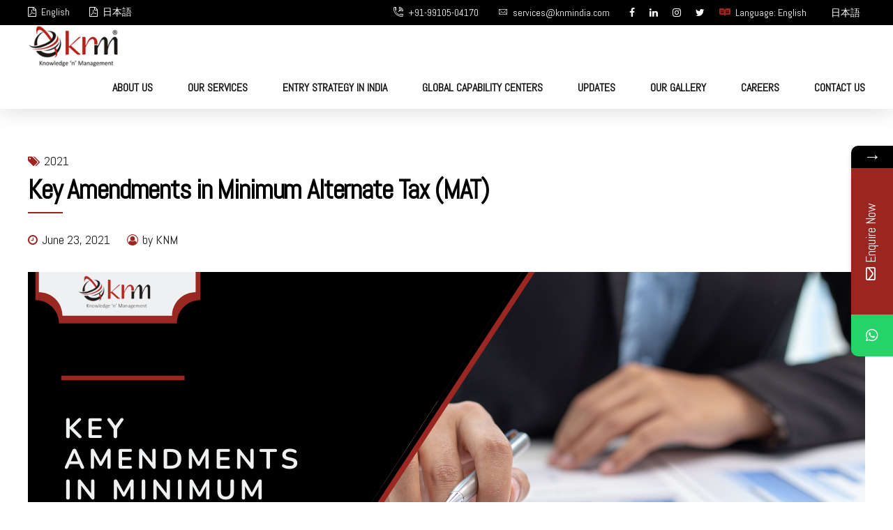

--- FILE ---
content_type: text/html; charset=UTF-8
request_url: https://knmindia.com/amendments-in-minimum-alternate-tax/
body_size: 33734
content:
<!DOCTYPE html><html lang="en" data-bt-theme="Avantage 2.3.7"><head><meta charset="UTF-8"><meta name="viewport" content="width=device-width, initial-scale=1, maximum-scale=1, user-scalable=no"><meta name="mobile-web-app-capable" content="yes"><meta name="apple-mobile-web-app-capable" content="yes"><style>form#stickyelements-form input::-moz-placeholder{color:#4f4f4f}form#stickyelements-form input::-ms-input-placeholder{color:#4f4f4f}form#stickyelements-form input::-webkit-input-placeholder{color:#4f4f4f}form#stickyelements-form input::placeholder{color:#4f4f4f}form#stickyelements-form textarea::placeholder{color:#4f4f4f}form#stickyelements-form textarea::-moz-placeholder{color:#4f4f4f}</style><meta name='robots' content='index, follow, max-image-preview:large, max-snippet:-1, max-video-preview:-1' /><style>img:is([sizes="auto" i],[sizes^="auto," i]){contain-intrinsic-size:3000px 1500px}</style><title>Key Amendments in Minimum Alternate Tax - KNM India</title><meta name="description" content="Minimum alternate tax is the liability when the tax upon total income computed as per normal provision of income tax is less than 15%." /><link rel="canonical" href="https://knmindia.com/amendments-in-minimum-alternate-tax/" /><meta property="og:locale" content="en_US" /><meta property="og:type" content="article" /><meta property="og:title" content="Key Amendments in Minimum Alternate Tax - KNM India" /><meta property="og:description" content="Minimum alternate tax is the liability when the tax upon total income computed as per normal provision of income tax is less than 15%." /><meta property="og:url" content="https://knmindia.com/amendments-in-minimum-alternate-tax/" /><meta property="og:site_name" content="KNM India" /><meta property="article:published_time" content="2021-06-23T07:56:04+00:00" /><meta property="article:modified_time" content="2025-02-10T12:12:07+00:00" /><meta property="og:image" content="https://knmindia.com/wp-content/uploads/2021/06/KNM-Social-Media-Sept-Daily-Post.png" /><meta property="og:image:width" content="1200" /><meta property="og:image:height" content="628" /><meta property="og:image:type" content="image/png" /><meta name="author" content="KNM" /><meta name="twitter:card" content="summary_large_image" /><meta name="twitter:label1" content="Written by" /><meta name="twitter:data1" content="KNM" /><meta name="twitter:label2" content="Est. reading time" /><meta name="twitter:data2" content="6 minutes" /> <script type="application/ld+json" class="yoast-schema-graph">{"@context":"https://schema.org","@graph":[{"@type":"WebPage","@id":"https://knmindia.com/amendments-in-minimum-alternate-tax/","url":"https://knmindia.com/amendments-in-minimum-alternate-tax/","name":"Key Amendments in Minimum Alternate Tax - KNM India","isPartOf":{"@id":"https://knmindia.com/#website"},"primaryImageOfPage":{"@id":"https://knmindia.com/amendments-in-minimum-alternate-tax/#primaryimage"},"image":{"@id":"https://knmindia.com/amendments-in-minimum-alternate-tax/#primaryimage"},"thumbnailUrl":"https://knmindia.com/wp-content/uploads/2021/06/KNM-Social-Media-Sept-Daily-Post.png","datePublished":"2021-06-23T07:56:04+00:00","dateModified":"2025-02-10T12:12:07+00:00","author":{"@id":"https://knmindia.com/#/schema/person/e2ebb2ae7b9f5246d786006d35e26cfb"},"description":"Minimum alternate tax is the liability when the tax upon total income computed as per normal provision of income tax is less than 15%.","breadcrumb":{"@id":"https://knmindia.com/amendments-in-minimum-alternate-tax/#breadcrumb"},"inLanguage":"en","potentialAction":[{"@type":"ReadAction","target":["https://knmindia.com/amendments-in-minimum-alternate-tax/"]}]},{"@type":"ImageObject","inLanguage":"en","@id":"https://knmindia.com/amendments-in-minimum-alternate-tax/#primaryimage","url":"https://knmindia.com/wp-content/uploads/2021/06/KNM-Social-Media-Sept-Daily-Post.png","contentUrl":"https://knmindia.com/wp-content/uploads/2021/06/KNM-Social-Media-Sept-Daily-Post.png","width":1200,"height":628,"caption":"Key Amendments in Minimum Alternate Tax"},{"@type":"BreadcrumbList","@id":"https://knmindia.com/amendments-in-minimum-alternate-tax/#breadcrumb","itemListElement":[{"@type":"ListItem","position":1,"name":"Home","item":"https://knmindia.com/"},{"@type":"ListItem","position":2,"name":"Key Amendments in Minimum Alternate Tax (MAT)"}]},{"@type":"WebSite","@id":"https://knmindia.com/#website","url":"https://knmindia.com/","name":"KNM India","description":"To provide trustworthy, accurate, independent, reliable and prompt services to our clients","potentialAction":[{"@type":"SearchAction","target":{"@type":"EntryPoint","urlTemplate":"https://knmindia.com/?s={search_term_string}"},"query-input":{"@type":"PropertyValueSpecification","valueRequired":true,"valueName":"search_term_string"}}],"inLanguage":"en"},{"@type":"Person","@id":"https://knmindia.com/#/schema/person/e2ebb2ae7b9f5246d786006d35e26cfb","name":"KNM","image":{"@type":"ImageObject","inLanguage":"en","@id":"https://knmindia.com/#/schema/person/image/","url":"https://secure.gravatar.com/avatar/68bc65cf4eb6c0d7e182fa94caa35f3c?s=96&d=mm&r=g","contentUrl":"https://secure.gravatar.com/avatar/68bc65cf4eb6c0d7e182fa94caa35f3c?s=96&d=mm&r=g","caption":"KNM"},"url":"https://knmindia.com/author/knm/"}]}</script> <link rel='dns-prefetch' href='//fonts.googleapis.com' /><link rel="alternate" type="application/rss+xml" title="KNM India &raquo; Feed" href="https://knmindia.com/feed/" /><link rel="alternate" type="application/rss+xml" title="KNM India &raquo; Comments Feed" href="https://knmindia.com/comments/feed/" /> <script defer src="[data-uri]"></script> <style id='wp-emoji-styles-inline-css' type='text/css'>img.wp-smiley,img.emoji{display:inline !important;border:none !important;box-shadow:none !important;height:1em !important;width:1em !important;margin:0 .07em !important;vertical-align:-.1em !important;background:0 0 !important;padding:0 !important}</style><link rel='stylesheet' id='wp-block-library-css' href='https://knmindia.com/wp-includes/css/dist/block-library/style.min.css?ver=6.7.4' type='text/css' media='all' /><link rel='stylesheet' id='wp-components-css' href='https://knmindia.com/wp-includes/css/dist/components/style.min.css?ver=6.7.4' type='text/css' media='all' /><link rel='stylesheet' id='wp-preferences-css' href='https://knmindia.com/wp-includes/css/dist/preferences/style.min.css?ver=6.7.4' type='text/css' media='all' /><link rel='stylesheet' id='wp-block-editor-css' href='https://knmindia.com/wp-includes/css/dist/block-editor/style.min.css?ver=6.7.4' type='text/css' media='all' /><link rel='stylesheet' id='popup-maker-block-library-style-css' href='https://knmindia.com/wp-content/cache/autoptimize/css/autoptimize_single_9963176ef6137ecf4405a5ccd36aa797.css?ver=dbea705cfafe089d65f1' type='text/css' media='all' /><style id='classic-theme-styles-inline-css' type='text/css'>/*! This file is auto-generated */
.wp-block-button__link{color:#fff;background-color:#32373c;border-radius:9999px;box-shadow:none;text-decoration:none;padding:calc(.667em + 2px) calc(1.333em + 2px);font-size:1.125em}.wp-block-file__button{background:#32373c;color:#fff;text-decoration:none}</style><style id='global-styles-inline-css' type='text/css'>:root{--wp--preset--aspect-ratio--square:1;--wp--preset--aspect-ratio--4-3:4/3;--wp--preset--aspect-ratio--3-4:3/4;--wp--preset--aspect-ratio--3-2:3/2;--wp--preset--aspect-ratio--2-3:2/3;--wp--preset--aspect-ratio--16-9:16/9;--wp--preset--aspect-ratio--9-16:9/16;--wp--preset--color--black:#000;--wp--preset--color--cyan-bluish-gray:#abb8c3;--wp--preset--color--white:#fff;--wp--preset--color--pale-pink:#f78da7;--wp--preset--color--vivid-red:#cf2e2e;--wp--preset--color--luminous-vivid-orange:#ff6900;--wp--preset--color--luminous-vivid-amber:#fcb900;--wp--preset--color--light-green-cyan:#7bdcb5;--wp--preset--color--vivid-green-cyan:#00d084;--wp--preset--color--pale-cyan-blue:#8ed1fc;--wp--preset--color--vivid-cyan-blue:#0693e3;--wp--preset--color--vivid-purple:#9b51e0;--wp--preset--gradient--vivid-cyan-blue-to-vivid-purple:linear-gradient(135deg,rgba(6,147,227,1) 0%,#9b51e0 100%);--wp--preset--gradient--light-green-cyan-to-vivid-green-cyan:linear-gradient(135deg,#7adcb4 0%,#00d082 100%);--wp--preset--gradient--luminous-vivid-amber-to-luminous-vivid-orange:linear-gradient(135deg,rgba(252,185,0,1) 0%,rgba(255,105,0,1) 100%);--wp--preset--gradient--luminous-vivid-orange-to-vivid-red:linear-gradient(135deg,rgba(255,105,0,1) 0%,#cf2e2e 100%);--wp--preset--gradient--very-light-gray-to-cyan-bluish-gray:linear-gradient(135deg,#eee 0%,#a9b8c3 100%);--wp--preset--gradient--cool-to-warm-spectrum:linear-gradient(135deg,#4aeadc 0%,#9778d1 20%,#cf2aba 40%,#ee2c82 60%,#fb6962 80%,#fef84c 100%);--wp--preset--gradient--blush-light-purple:linear-gradient(135deg,#ffceec 0%,#9896f0 100%);--wp--preset--gradient--blush-bordeaux:linear-gradient(135deg,#fecda5 0%,#fe2d2d 50%,#6b003e 100%);--wp--preset--gradient--luminous-dusk:linear-gradient(135deg,#ffcb70 0%,#c751c0 50%,#4158d0 100%);--wp--preset--gradient--pale-ocean:linear-gradient(135deg,#fff5cb 0%,#b6e3d4 50%,#33a7b5 100%);--wp--preset--gradient--electric-grass:linear-gradient(135deg,#caf880 0%,#71ce7e 100%);--wp--preset--gradient--midnight:linear-gradient(135deg,#020381 0%,#2874fc 100%);--wp--preset--font-size--small:13px;--wp--preset--font-size--medium:20px;--wp--preset--font-size--large:36px;--wp--preset--font-size--x-large:42px;--wp--preset--spacing--20:.44rem;--wp--preset--spacing--30:.67rem;--wp--preset--spacing--40:1rem;--wp--preset--spacing--50:1.5rem;--wp--preset--spacing--60:2.25rem;--wp--preset--spacing--70:3.38rem;--wp--preset--spacing--80:5.06rem;--wp--preset--shadow--natural:6px 6px 9px rgba(0,0,0,.2);--wp--preset--shadow--deep:12px 12px 50px rgba(0,0,0,.4);--wp--preset--shadow--sharp:6px 6px 0px rgba(0,0,0,.2);--wp--preset--shadow--outlined:6px 6px 0px -3px rgba(255,255,255,1),6px 6px rgba(0,0,0,1);--wp--preset--shadow--crisp:6px 6px 0px rgba(0,0,0,1)}:where(.is-layout-flex){gap:.5em}:where(.is-layout-grid){gap:.5em}body .is-layout-flex{display:flex}.is-layout-flex{flex-wrap:wrap;align-items:center}.is-layout-flex>:is(*,div){margin:0}body .is-layout-grid{display:grid}.is-layout-grid>:is(*,div){margin:0}:where(.wp-block-columns.is-layout-flex){gap:2em}:where(.wp-block-columns.is-layout-grid){gap:2em}:where(.wp-block-post-template.is-layout-flex){gap:1.25em}:where(.wp-block-post-template.is-layout-grid){gap:1.25em}.has-black-color{color:var(--wp--preset--color--black) !important}.has-cyan-bluish-gray-color{color:var(--wp--preset--color--cyan-bluish-gray) !important}.has-white-color{color:var(--wp--preset--color--white) !important}.has-pale-pink-color{color:var(--wp--preset--color--pale-pink) !important}.has-vivid-red-color{color:var(--wp--preset--color--vivid-red) !important}.has-luminous-vivid-orange-color{color:var(--wp--preset--color--luminous-vivid-orange) !important}.has-luminous-vivid-amber-color{color:var(--wp--preset--color--luminous-vivid-amber) !important}.has-light-green-cyan-color{color:var(--wp--preset--color--light-green-cyan) !important}.has-vivid-green-cyan-color{color:var(--wp--preset--color--vivid-green-cyan) !important}.has-pale-cyan-blue-color{color:var(--wp--preset--color--pale-cyan-blue) !important}.has-vivid-cyan-blue-color{color:var(--wp--preset--color--vivid-cyan-blue) !important}.has-vivid-purple-color{color:var(--wp--preset--color--vivid-purple) !important}.has-black-background-color{background-color:var(--wp--preset--color--black) !important}.has-cyan-bluish-gray-background-color{background-color:var(--wp--preset--color--cyan-bluish-gray) !important}.has-white-background-color{background-color:var(--wp--preset--color--white) !important}.has-pale-pink-background-color{background-color:var(--wp--preset--color--pale-pink) !important}.has-vivid-red-background-color{background-color:var(--wp--preset--color--vivid-red) !important}.has-luminous-vivid-orange-background-color{background-color:var(--wp--preset--color--luminous-vivid-orange) !important}.has-luminous-vivid-amber-background-color{background-color:var(--wp--preset--color--luminous-vivid-amber) !important}.has-light-green-cyan-background-color{background-color:var(--wp--preset--color--light-green-cyan) !important}.has-vivid-green-cyan-background-color{background-color:var(--wp--preset--color--vivid-green-cyan) !important}.has-pale-cyan-blue-background-color{background-color:var(--wp--preset--color--pale-cyan-blue) !important}.has-vivid-cyan-blue-background-color{background-color:var(--wp--preset--color--vivid-cyan-blue) !important}.has-vivid-purple-background-color{background-color:var(--wp--preset--color--vivid-purple) !important}.has-black-border-color{border-color:var(--wp--preset--color--black) !important}.has-cyan-bluish-gray-border-color{border-color:var(--wp--preset--color--cyan-bluish-gray) !important}.has-white-border-color{border-color:var(--wp--preset--color--white) !important}.has-pale-pink-border-color{border-color:var(--wp--preset--color--pale-pink) !important}.has-vivid-red-border-color{border-color:var(--wp--preset--color--vivid-red) !important}.has-luminous-vivid-orange-border-color{border-color:var(--wp--preset--color--luminous-vivid-orange) !important}.has-luminous-vivid-amber-border-color{border-color:var(--wp--preset--color--luminous-vivid-amber) !important}.has-light-green-cyan-border-color{border-color:var(--wp--preset--color--light-green-cyan) !important}.has-vivid-green-cyan-border-color{border-color:var(--wp--preset--color--vivid-green-cyan) !important}.has-pale-cyan-blue-border-color{border-color:var(--wp--preset--color--pale-cyan-blue) !important}.has-vivid-cyan-blue-border-color{border-color:var(--wp--preset--color--vivid-cyan-blue) !important}.has-vivid-purple-border-color{border-color:var(--wp--preset--color--vivid-purple) !important}.has-vivid-cyan-blue-to-vivid-purple-gradient-background{background:var(--wp--preset--gradient--vivid-cyan-blue-to-vivid-purple) !important}.has-light-green-cyan-to-vivid-green-cyan-gradient-background{background:var(--wp--preset--gradient--light-green-cyan-to-vivid-green-cyan) !important}.has-luminous-vivid-amber-to-luminous-vivid-orange-gradient-background{background:var(--wp--preset--gradient--luminous-vivid-amber-to-luminous-vivid-orange) !important}.has-luminous-vivid-orange-to-vivid-red-gradient-background{background:var(--wp--preset--gradient--luminous-vivid-orange-to-vivid-red) !important}.has-very-light-gray-to-cyan-bluish-gray-gradient-background{background:var(--wp--preset--gradient--very-light-gray-to-cyan-bluish-gray) !important}.has-cool-to-warm-spectrum-gradient-background{background:var(--wp--preset--gradient--cool-to-warm-spectrum) !important}.has-blush-light-purple-gradient-background{background:var(--wp--preset--gradient--blush-light-purple) !important}.has-blush-bordeaux-gradient-background{background:var(--wp--preset--gradient--blush-bordeaux) !important}.has-luminous-dusk-gradient-background{background:var(--wp--preset--gradient--luminous-dusk) !important}.has-pale-ocean-gradient-background{background:var(--wp--preset--gradient--pale-ocean) !important}.has-electric-grass-gradient-background{background:var(--wp--preset--gradient--electric-grass) !important}.has-midnight-gradient-background{background:var(--wp--preset--gradient--midnight) !important}.has-small-font-size{font-size:var(--wp--preset--font-size--small) !important}.has-medium-font-size{font-size:var(--wp--preset--font-size--medium) !important}.has-large-font-size{font-size:var(--wp--preset--font-size--large) !important}.has-x-large-font-size{font-size:var(--wp--preset--font-size--x-large) !important}:where(.wp-block-post-template.is-layout-flex){gap:1.25em}:where(.wp-block-post-template.is-layout-grid){gap:1.25em}:where(.wp-block-columns.is-layout-flex){gap:2em}:where(.wp-block-columns.is-layout-grid){gap:2em}:root :where(.wp-block-pullquote){font-size:1.5em;line-height:1.6}</style><link rel='stylesheet' id='bt_bb_content_elements-css' href='https://knmindia.com/wp-content/cache/autoptimize/css/autoptimize_single_bd3825d0f7a916627330890fd6f07b3c.css?ver=5.5.7' type='text/css' media='all' /><style id='bt_bb_content_elements-inline-css' type='text/css'>.bt_bb_color_scheme_1.bt_bb_icon a{color:#fff}.bt_bb_color_scheme_1.bt_bb_icon:hover a{color:#191919}.bt_bb_color_scheme_1.bt_bb_icon.bt_bb_style_outline .bt_bb_icon_holder:before{background-color:transparent;box-shadow:0 0 0 2px #fff inset;color:#fff}.bt_bb_color_scheme_1.bt_bb_icon.bt_bb_style_outline:hover a.bt_bb_icon_holder:before{background-color:#fff;box-shadow:0 0 0 1em #fff inset;color:#191919}.bt_bb_color_scheme_1.bt_bb_icon.bt_bb_style_filled .bt_bb_icon_holder:before{box-shadow:0 0 0 1em #191919 inset;color:#fff}.bt_bb_color_scheme_1.bt_bb_icon.bt_bb_style_filled:hover a.bt_bb_icon_holder:before{box-shadow:0 0 0 2px #191919 inset;background-color:#fff;color:#191919}.bt_bb_color_scheme_1.bt_bb_icon.bt_bb_style_borderless .bt_bb_icon_holder:before{color:#fff}.bt_bb_color_scheme_1.bt_bb_icon.bt_bb_style_borderless:hover a.bt_bb_icon_holder:before,.bt_bb_color_scheme_1.bt_bb_icon.bt_bb_style_borderless:hover a:hover,.bt_bb_color_scheme_1.bt_bb_icon.bt_bb_style_borderless:hover a.bt_bb_icon_holder>span{color:#191919}.bt_bb_colored_icon_color_scheme_1.bt_bb_icon .bt_bb_icon_colored_icon svg .cls-2{fill:#fff}.bt_bb_colored_icon_color_scheme_1.bt_bb_icon .bt_bb_icon_colored_icon svg .cls-1{fill:#191919}.bt_bb_color_scheme_1.bt_bb_icon.bt_bb_style_outline.bt_bb_shape_slanted_right .bt_bb_icon_holder,.bt_bb_color_scheme_1.bt_bb_icon.bt_bb_style_outline.bt_bb_shape_slanted_left .bt_bb_icon_holder{background-color:transparent;box-shadow:0 0 0 2px #fff inset !important;color:#fff}.bt_bb_color_scheme_1.bt_bb_icon.bt_bb_style_outline.bt_bb_shape_slanted_right:hover a.bt_bb_icon_holder,.bt_bb_color_scheme_1.bt_bb_icon.bt_bb_style_outline.bt_bb_shape_slanted_left:hover a.bt_bb_icon_holder{background-color:#fff;box-shadow:0 0 0 5em #fff inset !important;color:#191919}.bt_bb_color_scheme_1.bt_bb_icon.bt_bb_style_filled.bt_bb_shape_slanted_right .bt_bb_icon_holder,.bt_bb_color_scheme_1.bt_bb_icon.bt_bb_style_filled.bt_bb_shape_slanted_left .bt_bb_icon_holder{box-shadow:0 0 0 5em #191919 inset !important;color:#fff}.bt_bb_color_scheme_1.bt_bb_icon.bt_bb_style_filled.bt_bb_shape_slanted_right:hover a.bt_bb_icon_holder,.bt_bb_color_scheme_1.bt_bb_icon.bt_bb_style_filled.bt_bb_shape_slanted_left:hover a.bt_bb_icon_holder{box-shadow:0 0 0 2px #191919 inset !important;background-color:#fff;color:#191919}.bt_bb_color_scheme_1.bt_bb_button.bt_bb_style_outline{border:0}.bt_bb_color_scheme_1.bt_bb_button.bt_bb_style_outline a{box-shadow:0 0 0 2px #fff inset,0 4px 0 0 rgba(24,24,24,.15) inset;background-color:transparent;color:#fff}.bt_bb_color_scheme_1.bt_bb_button.bt_bb_style_outline:hover a,.bt_bb_color_scheme_1.bt_bb_button.bt_bb_style_outline:hover a:hover{box-shadow:0 0 0 2px #fff inset,0 5px 0 0 rgba(24,24,24,.15) inset,0 3px 10px rgba(0,0,0,.3);background-color:transparent;color:#fff}.bt_bb_color_scheme_1.bt_bb_button.bt_bb_style_filled{border:0}.bt_bb_color_scheme_1.bt_bb_button.bt_bb_style_filled a{background-color:#191919;color:#fff;box-shadow:0 -2px 0 0 rgba(24,24,24,.15) inset}.bt_bb_color_scheme_1.bt_bb_button.bt_bb_style_filled:hover a,.bt_bb_color_scheme_1.bt_bb_button.bt_bb_style_filled a:hover{background-color:#191919;color:#fff;box-shadow:0 -3px 0 0 rgba(24,24,24,.15) inset,0 3px 10px rgba(0,0,0,.3)}.bt_bb_color_scheme_1.bt_bb_button.bt_bb_style_clean a,.bt_bb_color_scheme_1.bt_bb_icon.bt_bb_style_borderless a{color:#fff}.bt_bb_color_scheme_1.bt_bb_button.bt_bb_style_clean:hover a,.bt_bb_color_scheme_1.bt_bb_button.bt_bb_style_clean a:hover,.bt_bb_color_scheme_1.bt_bb_icon.bt_bb_style_borderless:hover a{color:#191919}.bt_bb_color_scheme_1.bt_bb_button.bt_bb_style_lined a{color:#fff}.bt_bb_color_scheme_1.bt_bb_button.bt_bb_style_lined a:after{background:#191919}.bt_bb_color_scheme_1.bt_bb_button.bt_bb_style_lined a:hover{color:#191919}.bt_bb_color_scheme_1.bt_bb_style_outline.bt_bb_service .bt_bb_icon_holder,.bt_bb_color_scheme_1.bt_bb_style_outline.bt_bb_service:hover .bt_bb_icon_holder{box-shadow:0 0 0 2px #fff inset;color:#fff;background-color:transparent}.bt_bb_color_scheme_1.bt_bb_style_outline.bt_bb_service:hover a.bt_bb_icon_holder:hover{box-shadow:0 0 0 1em #fff inset;background-color:#fff;color:#191919 !important}.bt_bb_color_scheme_1.bt_bb_style_filled.bt_bb_service .bt_bb_icon_holder,.bt_bb_color_scheme_1.bt_bb_style_filled.bt_bb_service:hover .bt_bb_icon_holder{box-shadow:0 0 0 1em #191919 inset;color:#fff;background-color:transparent}.bt_bb_color_scheme_1.bt_bb_style_filled.bt_bb_service:hover a.bt_bb_icon_holder:hover{box-shadow:0 0 0 2px #191919 inset;background-color:transparent;color:#191919 !important}.bt_bb_color_scheme_1.bt_bb_style_borderless.bt_bb_service .bt_bb_icon_holder,.bt_bb_color_scheme_1.bt_bb_style_borderless.bt_bb_service:hover .bt_bb_icon_holder{color:#fff}.bt_bb_color_scheme_1.bt_bb_style_borderless.bt_bb_service:hover a.bt_bb_icon_holder:hover{color:#191919}.bt_bb_color_scheme_1.bt_bb_headline{color:#fff}.bt_bb_color_scheme_1.bt_bb_headline .bt_bb_headline_superheadline{color:#fff}.bt_bb_color_scheme_1.bt_bb_price_list{color:#fff}.bt_bb_color_scheme_1.bt_bb_price_list .bt_bb_price_list_price,.bt_bb_color_scheme_1.bt_bb_price_list ul li:before{color:#191919}.bt_bb_color_scheme_1.bt_bb_price_list .bt_bb_icon.bt_bb_style_outline .bt_bb_icon_holder:before{box-shadow:0 0 0 2px #191919 inset;color:#191919}.bt_bb_color_scheme_1.bt_bb_price_list .bt_bb_icon.bt_bb_style_filled .bt_bb_icon_holder:before{box-shadow:0 0 0 2em #191919 inset;color:#fff}.bt_bb_color_scheme_1.bt_bb_price_list .bt_bb_icon.bt_bb_style_borderless .bt_bb_icon_holder:before{color:#191919}.bt_bb_color_scheme_1.bt_bb_price_list .bt_bb_icon.bt_bb_style_outline.bt_bb_shape_slanted_left .bt_bb_icon_holder,.bt_bb_color_scheme_1.bt_bb_price_list .bt_bb_icon.bt_bb_style_outline.bt_bb_shape_slanted_right .bt_bb_icon_holder{box-shadow:0 0 0 2px #191919 inset !important;color:#191919}.bt_bb_color_scheme_1.bt_bb_price_list .bt_bb_icon.bt_bb_style_outline.bt_bb_shape_slanted_left .bt_bb_icon_holder:before,.bt_bb_color_scheme_1.bt_bb_price_list .bt_bb_icon.bt_bb_style_outline.bt_bb_shape_slanted_right .bt_bb_icon_holder:before{color:currentColor}.bt_bb_color_scheme_1.bt_bb_price_list .bt_bb_icon.bt_bb_style_filled.bt_bb_shape_slanted_left .bt_bb_icon_holder,.bt_bb_color_scheme_1.bt_bb_price_list .bt_bb_icon.bt_bb_style_filled.bt_bb_shape_slanted_right .bt_bb_icon_holder{box-shadow:0 0 0 4.5em #191919 inset !important;color:#fff}.bt_bb_color_scheme_1.bt_bb_price_list .bt_bb_icon.bt_bb_style_filled.bt_bb_shape_slanted_left .bt_bb_icon_holder:before,.bt_bb_color_scheme_1.bt_bb_price_list .bt_bb_icon.bt_bb_style_filled.bt_bb_shape_slanted_right .bt_bb_icon_holder:before{color:currentColor}.bt_bb_section.bt_bb_color_scheme_1{color:#fff;background-color:#191919}.bt_bb_color_scheme_1 .bt_bb_latest_posts .bt_bb_latest_posts_item .bt_bb_latest_posts_title_excerpt_holder:before{background-color:#191919 !important}.bt_bb_color_scheme_1 .bt_bb_masonry_post_grid .bt_bb_grid_item_post_content:before,.bt_bb_color_scheme_1 .bt_bb_masonry_portfolio_grid .bt_bb_grid_item_post_content:before{background-color:#191919 !important}.bt_bb_color_scheme_1 .bt_bb_google_maps.bt_bb_google_maps_with_content .bt_bb_google_maps_content .bt_bb_google_maps_content_wrapper .bt_bb_google_maps_location{background-color:#191919;color:#fff}.bt_bb_color_scheme_1 .btWorkingHours .bt_bb_working_hours_inner_row:after{border-color:#fff !important}.bt_bb_color_scheme_1 .bt_bb_accordion.bt_bb_style_simple .bt_bb_accordion_item .bt_bb_accordion_item_title:after,.bt_bb_color_scheme_1.bt_bb_accordion.bt_bb_style_simple .bt_bb_accordion_item .bt_bb_accordion_item_title:after{background-color:#fff}.bt_bb_color_scheme_1 .bt_bb_accordion.bt_bb_style_simple .bt_bb_accordion_item.on .bt_bb_accordion_item_title:after,.bt_bb_color_scheme_1.bt_bb_accordion.bt_bb_style_simple .bt_bb_accordion_item.on .bt_bb_accordion_item_title:after{background-color:#191919}.bt_bb_color_scheme_1.bt_bb_progress_bar.bt_bb_style_line .bt_bb_progress_bar_inner{color:currentColor}.bt_bb_color_scheme_1.bt_bb_progress_bar.bt_bb_style_line .bt_bb_progress_bar_inner .bt_bb_progress_bar_percent{color:#fff}.bt_bb_color_scheme_1.bt_bb_splitted_headline .bt_bb_splitted_headline_first,.bt_bb_color_scheme_1.bt_bb_splitted_headline .bt_bb_splitted_headline_second{color:#fff}.bt_bb_color_scheme_1.bt_bb_splitted_headline .bt_bb_splitted_headline_line{background-color:#191919}.bt_bb_colored_icon_color_scheme_1.bt_bb_service .bt_bb_service_colored_icon svg .cls-2{fill:#fff}.bt_bb_colored_icon_color_scheme_1.bt_bb_service .bt_bb_service_colored_icon svg .cls-1{fill:#191919}.bt_bb_color_scheme_2.bt_bb_icon a{color:#191919}.bt_bb_color_scheme_2.bt_bb_icon:hover a{color:#fff}.bt_bb_color_scheme_2.bt_bb_icon.bt_bb_style_outline .bt_bb_icon_holder:before{background-color:transparent;box-shadow:0 0 0 2px #191919 inset;color:#191919}.bt_bb_color_scheme_2.bt_bb_icon.bt_bb_style_outline:hover a.bt_bb_icon_holder:before{background-color:#191919;box-shadow:0 0 0 1em #191919 inset;color:#fff}.bt_bb_color_scheme_2.bt_bb_icon.bt_bb_style_filled .bt_bb_icon_holder:before{box-shadow:0 0 0 1em #fff inset;color:#191919}.bt_bb_color_scheme_2.bt_bb_icon.bt_bb_style_filled:hover a.bt_bb_icon_holder:before{box-shadow:0 0 0 2px #fff inset;background-color:#191919;color:#fff}.bt_bb_color_scheme_2.bt_bb_icon.bt_bb_style_borderless .bt_bb_icon_holder:before{color:#191919}.bt_bb_color_scheme_2.bt_bb_icon.bt_bb_style_borderless:hover a.bt_bb_icon_holder:before,.bt_bb_color_scheme_2.bt_bb_icon.bt_bb_style_borderless:hover a:hover,.bt_bb_color_scheme_2.bt_bb_icon.bt_bb_style_borderless:hover a.bt_bb_icon_holder>span{color:#fff}.bt_bb_colored_icon_color_scheme_2.bt_bb_icon .bt_bb_icon_colored_icon svg .cls-2{fill:#191919}.bt_bb_colored_icon_color_scheme_2.bt_bb_icon .bt_bb_icon_colored_icon svg .cls-1{fill:#fff}.bt_bb_color_scheme_2.bt_bb_icon.bt_bb_style_outline.bt_bb_shape_slanted_right .bt_bb_icon_holder,.bt_bb_color_scheme_2.bt_bb_icon.bt_bb_style_outline.bt_bb_shape_slanted_left .bt_bb_icon_holder{background-color:transparent;box-shadow:0 0 0 2px #191919 inset !important;color:#191919}.bt_bb_color_scheme_2.bt_bb_icon.bt_bb_style_outline.bt_bb_shape_slanted_right:hover a.bt_bb_icon_holder,.bt_bb_color_scheme_2.bt_bb_icon.bt_bb_style_outline.bt_bb_shape_slanted_left:hover a.bt_bb_icon_holder{background-color:#191919;box-shadow:0 0 0 5em #191919 inset !important;color:#fff}.bt_bb_color_scheme_2.bt_bb_icon.bt_bb_style_filled.bt_bb_shape_slanted_right .bt_bb_icon_holder,.bt_bb_color_scheme_2.bt_bb_icon.bt_bb_style_filled.bt_bb_shape_slanted_left .bt_bb_icon_holder{box-shadow:0 0 0 5em #fff inset !important;color:#191919}.bt_bb_color_scheme_2.bt_bb_icon.bt_bb_style_filled.bt_bb_shape_slanted_right:hover a.bt_bb_icon_holder,.bt_bb_color_scheme_2.bt_bb_icon.bt_bb_style_filled.bt_bb_shape_slanted_left:hover a.bt_bb_icon_holder{box-shadow:0 0 0 2px #fff inset !important;background-color:#191919;color:#fff}.bt_bb_color_scheme_2.bt_bb_button.bt_bb_style_outline{border:0}.bt_bb_color_scheme_2.bt_bb_button.bt_bb_style_outline a{box-shadow:0 0 0 2px #191919 inset,0 4px 0 0 rgba(24,24,24,.15) inset;background-color:transparent;color:#191919}.bt_bb_color_scheme_2.bt_bb_button.bt_bb_style_outline:hover a,.bt_bb_color_scheme_2.bt_bb_button.bt_bb_style_outline:hover a:hover{box-shadow:0 0 0 2px #191919 inset,0 5px 0 0 rgba(24,24,24,.15) inset,0 3px 10px rgba(0,0,0,.3);background-color:transparent;color:#191919}.bt_bb_color_scheme_2.bt_bb_button.bt_bb_style_filled{border:0}.bt_bb_color_scheme_2.bt_bb_button.bt_bb_style_filled a{background-color:#fff;color:#191919;box-shadow:0 -2px 0 0 rgba(24,24,24,.15) inset}.bt_bb_color_scheme_2.bt_bb_button.bt_bb_style_filled:hover a,.bt_bb_color_scheme_2.bt_bb_button.bt_bb_style_filled a:hover{background-color:#fff;color:#191919;box-shadow:0 -3px 0 0 rgba(24,24,24,.15) inset,0 3px 10px rgba(0,0,0,.3)}.bt_bb_color_scheme_2.bt_bb_button.bt_bb_style_clean a,.bt_bb_color_scheme_2.bt_bb_icon.bt_bb_style_borderless a{color:#191919}.bt_bb_color_scheme_2.bt_bb_button.bt_bb_style_clean:hover a,.bt_bb_color_scheme_2.bt_bb_button.bt_bb_style_clean a:hover,.bt_bb_color_scheme_2.bt_bb_icon.bt_bb_style_borderless:hover a{color:#fff}.bt_bb_color_scheme_2.bt_bb_button.bt_bb_style_lined a{color:#191919}.bt_bb_color_scheme_2.bt_bb_button.bt_bb_style_lined a:after{background:#fff}.bt_bb_color_scheme_2.bt_bb_button.bt_bb_style_lined a:hover{color:#fff}.bt_bb_color_scheme_2.bt_bb_style_outline.bt_bb_service .bt_bb_icon_holder,.bt_bb_color_scheme_2.bt_bb_style_outline.bt_bb_service:hover .bt_bb_icon_holder{box-shadow:0 0 0 2px #191919 inset;color:#191919;background-color:transparent}.bt_bb_color_scheme_2.bt_bb_style_outline.bt_bb_service:hover a.bt_bb_icon_holder:hover{box-shadow:0 0 0 1em #191919 inset;background-color:#191919;color:#fff !important}.bt_bb_color_scheme_2.bt_bb_style_filled.bt_bb_service .bt_bb_icon_holder,.bt_bb_color_scheme_2.bt_bb_style_filled.bt_bb_service:hover .bt_bb_icon_holder{box-shadow:0 0 0 1em #fff inset;color:#191919;background-color:transparent}.bt_bb_color_scheme_2.bt_bb_style_filled.bt_bb_service:hover a.bt_bb_icon_holder:hover{box-shadow:0 0 0 2px #fff inset;background-color:transparent;color:#fff !important}.bt_bb_color_scheme_2.bt_bb_style_borderless.bt_bb_service .bt_bb_icon_holder,.bt_bb_color_scheme_2.bt_bb_style_borderless.bt_bb_service:hover .bt_bb_icon_holder{color:#191919}.bt_bb_color_scheme_2.bt_bb_style_borderless.bt_bb_service:hover a.bt_bb_icon_holder:hover{color:#fff}.bt_bb_color_scheme_2.bt_bb_headline{color:#191919}.bt_bb_color_scheme_2.bt_bb_headline .bt_bb_headline_superheadline{color:#191919}.bt_bb_color_scheme_2.bt_bb_price_list{color:#191919}.bt_bb_color_scheme_2.bt_bb_price_list .bt_bb_price_list_price,.bt_bb_color_scheme_2.bt_bb_price_list ul li:before{color:#fff}.bt_bb_color_scheme_2.bt_bb_price_list .bt_bb_icon.bt_bb_style_outline .bt_bb_icon_holder:before{box-shadow:0 0 0 2px #fff inset;color:#fff}.bt_bb_color_scheme_2.bt_bb_price_list .bt_bb_icon.bt_bb_style_filled .bt_bb_icon_holder:before{box-shadow:0 0 0 2em #fff inset;color:#fff}.bt_bb_color_scheme_2.bt_bb_price_list .bt_bb_icon.bt_bb_style_borderless .bt_bb_icon_holder:before{color:#fff}.bt_bb_color_scheme_2.bt_bb_price_list .bt_bb_icon.bt_bb_style_outline.bt_bb_shape_slanted_left .bt_bb_icon_holder,.bt_bb_color_scheme_2.bt_bb_price_list .bt_bb_icon.bt_bb_style_outline.bt_bb_shape_slanted_right .bt_bb_icon_holder{box-shadow:0 0 0 2px #fff inset !important;color:#fff}.bt_bb_color_scheme_2.bt_bb_price_list .bt_bb_icon.bt_bb_style_outline.bt_bb_shape_slanted_left .bt_bb_icon_holder:before,.bt_bb_color_scheme_2.bt_bb_price_list .bt_bb_icon.bt_bb_style_outline.bt_bb_shape_slanted_right .bt_bb_icon_holder:before{color:currentColor}.bt_bb_color_scheme_2.bt_bb_price_list .bt_bb_icon.bt_bb_style_filled.bt_bb_shape_slanted_left .bt_bb_icon_holder,.bt_bb_color_scheme_2.bt_bb_price_list .bt_bb_icon.bt_bb_style_filled.bt_bb_shape_slanted_right .bt_bb_icon_holder{box-shadow:0 0 0 4.5em #fff inset !important;color:#fff}.bt_bb_color_scheme_2.bt_bb_price_list .bt_bb_icon.bt_bb_style_filled.bt_bb_shape_slanted_left .bt_bb_icon_holder:before,.bt_bb_color_scheme_2.bt_bb_price_list .bt_bb_icon.bt_bb_style_filled.bt_bb_shape_slanted_right .bt_bb_icon_holder:before{color:currentColor}.bt_bb_section.bt_bb_color_scheme_2{color:#191919;background-color:#fff}.bt_bb_color_scheme_2 .bt_bb_latest_posts .bt_bb_latest_posts_item .bt_bb_latest_posts_title_excerpt_holder:before{background-color:#fff !important}.bt_bb_color_scheme_2 .bt_bb_masonry_post_grid .bt_bb_grid_item_post_content:before,.bt_bb_color_scheme_2 .bt_bb_masonry_portfolio_grid .bt_bb_grid_item_post_content:before{background-color:#fff !important}.bt_bb_color_scheme_2 .bt_bb_google_maps.bt_bb_google_maps_with_content .bt_bb_google_maps_content .bt_bb_google_maps_content_wrapper .bt_bb_google_maps_location{background-color:#fff;color:#191919}.bt_bb_color_scheme_2 .btWorkingHours .bt_bb_working_hours_inner_row:after{border-color:#191919 !important}.bt_bb_color_scheme_2 .bt_bb_accordion.bt_bb_style_simple .bt_bb_accordion_item .bt_bb_accordion_item_title:after,.bt_bb_color_scheme_2.bt_bb_accordion.bt_bb_style_simple .bt_bb_accordion_item .bt_bb_accordion_item_title:after{background-color:#191919}.bt_bb_color_scheme_2 .bt_bb_accordion.bt_bb_style_simple .bt_bb_accordion_item.on .bt_bb_accordion_item_title:after,.bt_bb_color_scheme_2.bt_bb_accordion.bt_bb_style_simple .bt_bb_accordion_item.on .bt_bb_accordion_item_title:after{background-color:#fff}.bt_bb_color_scheme_2.bt_bb_progress_bar.bt_bb_style_line .bt_bb_progress_bar_inner{color:currentColor}.bt_bb_color_scheme_2.bt_bb_progress_bar.bt_bb_style_line .bt_bb_progress_bar_inner .bt_bb_progress_bar_percent{color:#191919}.bt_bb_color_scheme_2.bt_bb_splitted_headline .bt_bb_splitted_headline_first,.bt_bb_color_scheme_2.bt_bb_splitted_headline .bt_bb_splitted_headline_second{color:#191919}.bt_bb_color_scheme_2.bt_bb_splitted_headline .bt_bb_splitted_headline_line{background-color:#fff}.bt_bb_colored_icon_color_scheme_2.bt_bb_service .bt_bb_service_colored_icon svg .cls-2{fill:#191919}.bt_bb_colored_icon_color_scheme_2.bt_bb_service .bt_bb_service_colored_icon svg .cls-1{fill:#fff}.bt_bb_color_scheme_3.bt_bb_icon a{color:#9b2621}.bt_bb_color_scheme_3.bt_bb_icon:hover a{color:#191919}.bt_bb_color_scheme_3.bt_bb_icon.bt_bb_style_outline .bt_bb_icon_holder:before{background-color:transparent;box-shadow:0 0 0 2px #9b2621 inset;color:#9b2621}.bt_bb_color_scheme_3.bt_bb_icon.bt_bb_style_outline:hover a.bt_bb_icon_holder:before{background-color:#9b2621;box-shadow:0 0 0 1em #9b2621 inset;color:#191919}.bt_bb_color_scheme_3.bt_bb_icon.bt_bb_style_filled .bt_bb_icon_holder:before{box-shadow:0 0 0 1em #191919 inset;color:#9b2621}.bt_bb_color_scheme_3.bt_bb_icon.bt_bb_style_filled:hover a.bt_bb_icon_holder:before{box-shadow:0 0 0 2px #191919 inset;background-color:#9b2621;color:#191919}.bt_bb_color_scheme_3.bt_bb_icon.bt_bb_style_borderless .bt_bb_icon_holder:before{color:#9b2621}.bt_bb_color_scheme_3.bt_bb_icon.bt_bb_style_borderless:hover a.bt_bb_icon_holder:before,.bt_bb_color_scheme_3.bt_bb_icon.bt_bb_style_borderless:hover a:hover,.bt_bb_color_scheme_3.bt_bb_icon.bt_bb_style_borderless:hover a.bt_bb_icon_holder>span{color:#191919}.bt_bb_colored_icon_color_scheme_3.bt_bb_icon .bt_bb_icon_colored_icon svg .cls-2{fill:#9b2621}.bt_bb_colored_icon_color_scheme_3.bt_bb_icon .bt_bb_icon_colored_icon svg .cls-1{fill:#191919}.bt_bb_color_scheme_3.bt_bb_icon.bt_bb_style_outline.bt_bb_shape_slanted_right .bt_bb_icon_holder,.bt_bb_color_scheme_3.bt_bb_icon.bt_bb_style_outline.bt_bb_shape_slanted_left .bt_bb_icon_holder{background-color:transparent;box-shadow:0 0 0 2px #9b2621 inset !important;color:#9b2621}.bt_bb_color_scheme_3.bt_bb_icon.bt_bb_style_outline.bt_bb_shape_slanted_right:hover a.bt_bb_icon_holder,.bt_bb_color_scheme_3.bt_bb_icon.bt_bb_style_outline.bt_bb_shape_slanted_left:hover a.bt_bb_icon_holder{background-color:#9b2621;box-shadow:0 0 0 5em #9b2621 inset !important;color:#191919}.bt_bb_color_scheme_3.bt_bb_icon.bt_bb_style_filled.bt_bb_shape_slanted_right .bt_bb_icon_holder,.bt_bb_color_scheme_3.bt_bb_icon.bt_bb_style_filled.bt_bb_shape_slanted_left .bt_bb_icon_holder{box-shadow:0 0 0 5em #191919 inset !important;color:#9b2621}.bt_bb_color_scheme_3.bt_bb_icon.bt_bb_style_filled.bt_bb_shape_slanted_right:hover a.bt_bb_icon_holder,.bt_bb_color_scheme_3.bt_bb_icon.bt_bb_style_filled.bt_bb_shape_slanted_left:hover a.bt_bb_icon_holder{box-shadow:0 0 0 2px #191919 inset !important;background-color:#9b2621;color:#191919}.bt_bb_color_scheme_3.bt_bb_button.bt_bb_style_outline{border:0}.bt_bb_color_scheme_3.bt_bb_button.bt_bb_style_outline a{box-shadow:0 0 0 2px #9b2621 inset,0 4px 0 0 rgba(24,24,24,.15) inset;background-color:transparent;color:#9b2621}.bt_bb_color_scheme_3.bt_bb_button.bt_bb_style_outline:hover a,.bt_bb_color_scheme_3.bt_bb_button.bt_bb_style_outline:hover a:hover{box-shadow:0 0 0 2px #9b2621 inset,0 5px 0 0 rgba(24,24,24,.15) inset,0 3px 10px rgba(0,0,0,.3);background-color:transparent;color:#9b2621}.bt_bb_color_scheme_3.bt_bb_button.bt_bb_style_filled{border:0}.bt_bb_color_scheme_3.bt_bb_button.bt_bb_style_filled a{background-color:#191919;color:#9b2621;box-shadow:0 -2px 0 0 rgba(24,24,24,.15) inset}.bt_bb_color_scheme_3.bt_bb_button.bt_bb_style_filled:hover a,.bt_bb_color_scheme_3.bt_bb_button.bt_bb_style_filled a:hover{background-color:#191919;color:#9b2621;box-shadow:0 -3px 0 0 rgba(24,24,24,.15) inset,0 3px 10px rgba(0,0,0,.3)}.bt_bb_color_scheme_3.bt_bb_button.bt_bb_style_clean a,.bt_bb_color_scheme_3.bt_bb_icon.bt_bb_style_borderless a{color:#9b2621}.bt_bb_color_scheme_3.bt_bb_button.bt_bb_style_clean:hover a,.bt_bb_color_scheme_3.bt_bb_button.bt_bb_style_clean a:hover,.bt_bb_color_scheme_3.bt_bb_icon.bt_bb_style_borderless:hover a{color:#191919}.bt_bb_color_scheme_3.bt_bb_button.bt_bb_style_lined a{color:#9b2621}.bt_bb_color_scheme_3.bt_bb_button.bt_bb_style_lined a:after{background:#191919}.bt_bb_color_scheme_3.bt_bb_button.bt_bb_style_lined a:hover{color:#191919}.bt_bb_color_scheme_3.bt_bb_style_outline.bt_bb_service .bt_bb_icon_holder,.bt_bb_color_scheme_3.bt_bb_style_outline.bt_bb_service:hover .bt_bb_icon_holder{box-shadow:0 0 0 2px #9b2621 inset;color:#9b2621;background-color:transparent}.bt_bb_color_scheme_3.bt_bb_style_outline.bt_bb_service:hover a.bt_bb_icon_holder:hover{box-shadow:0 0 0 1em #9b2621 inset;background-color:#9b2621;color:#191919 !important}.bt_bb_color_scheme_3.bt_bb_style_filled.bt_bb_service .bt_bb_icon_holder,.bt_bb_color_scheme_3.bt_bb_style_filled.bt_bb_service:hover .bt_bb_icon_holder{box-shadow:0 0 0 1em #191919 inset;color:#9b2621;background-color:transparent}.bt_bb_color_scheme_3.bt_bb_style_filled.bt_bb_service:hover a.bt_bb_icon_holder:hover{box-shadow:0 0 0 2px #191919 inset;background-color:transparent;color:#191919 !important}.bt_bb_color_scheme_3.bt_bb_style_borderless.bt_bb_service .bt_bb_icon_holder,.bt_bb_color_scheme_3.bt_bb_style_borderless.bt_bb_service:hover .bt_bb_icon_holder{color:#9b2621}.bt_bb_color_scheme_3.bt_bb_style_borderless.bt_bb_service:hover a.bt_bb_icon_holder:hover{color:#191919}.bt_bb_color_scheme_3.bt_bb_headline{color:#9b2621}.bt_bb_color_scheme_3.bt_bb_headline .bt_bb_headline_superheadline{color:#9b2621}.bt_bb_color_scheme_3.bt_bb_price_list{color:#9b2621}.bt_bb_color_scheme_3.bt_bb_price_list .bt_bb_price_list_price,.bt_bb_color_scheme_3.bt_bb_price_list ul li:before{color:#191919}.bt_bb_color_scheme_3.bt_bb_price_list .bt_bb_icon.bt_bb_style_outline .bt_bb_icon_holder:before{box-shadow:0 0 0 2px #191919 inset;color:#191919}.bt_bb_color_scheme_3.bt_bb_price_list .bt_bb_icon.bt_bb_style_filled .bt_bb_icon_holder:before{box-shadow:0 0 0 2em #191919 inset;color:#fff}.bt_bb_color_scheme_3.bt_bb_price_list .bt_bb_icon.bt_bb_style_borderless .bt_bb_icon_holder:before{color:#191919}.bt_bb_color_scheme_3.bt_bb_price_list .bt_bb_icon.bt_bb_style_outline.bt_bb_shape_slanted_left .bt_bb_icon_holder,.bt_bb_color_scheme_3.bt_bb_price_list .bt_bb_icon.bt_bb_style_outline.bt_bb_shape_slanted_right .bt_bb_icon_holder{box-shadow:0 0 0 2px #191919 inset !important;color:#191919}.bt_bb_color_scheme_3.bt_bb_price_list .bt_bb_icon.bt_bb_style_outline.bt_bb_shape_slanted_left .bt_bb_icon_holder:before,.bt_bb_color_scheme_3.bt_bb_price_list .bt_bb_icon.bt_bb_style_outline.bt_bb_shape_slanted_right .bt_bb_icon_holder:before{color:currentColor}.bt_bb_color_scheme_3.bt_bb_price_list .bt_bb_icon.bt_bb_style_filled.bt_bb_shape_slanted_left .bt_bb_icon_holder,.bt_bb_color_scheme_3.bt_bb_price_list .bt_bb_icon.bt_bb_style_filled.bt_bb_shape_slanted_right .bt_bb_icon_holder{box-shadow:0 0 0 4.5em #191919 inset !important;color:#fff}.bt_bb_color_scheme_3.bt_bb_price_list .bt_bb_icon.bt_bb_style_filled.bt_bb_shape_slanted_left .bt_bb_icon_holder:before,.bt_bb_color_scheme_3.bt_bb_price_list .bt_bb_icon.bt_bb_style_filled.bt_bb_shape_slanted_right .bt_bb_icon_holder:before{color:currentColor}.bt_bb_section.bt_bb_color_scheme_3{color:#9b2621;background-color:#191919}.bt_bb_color_scheme_3 .bt_bb_latest_posts .bt_bb_latest_posts_item .bt_bb_latest_posts_title_excerpt_holder:before{background-color:#191919 !important}.bt_bb_color_scheme_3 .bt_bb_masonry_post_grid .bt_bb_grid_item_post_content:before,.bt_bb_color_scheme_3 .bt_bb_masonry_portfolio_grid .bt_bb_grid_item_post_content:before{background-color:#191919 !important}.bt_bb_color_scheme_3 .bt_bb_google_maps.bt_bb_google_maps_with_content .bt_bb_google_maps_content .bt_bb_google_maps_content_wrapper .bt_bb_google_maps_location{background-color:#191919;color:#9b2621}.bt_bb_color_scheme_3 .btWorkingHours .bt_bb_working_hours_inner_row:after{border-color:#9b2621 !important}.bt_bb_color_scheme_3 .bt_bb_accordion.bt_bb_style_simple .bt_bb_accordion_item .bt_bb_accordion_item_title:after,.bt_bb_color_scheme_3.bt_bb_accordion.bt_bb_style_simple .bt_bb_accordion_item .bt_bb_accordion_item_title:after{background-color:#9b2621}.bt_bb_color_scheme_3 .bt_bb_accordion.bt_bb_style_simple .bt_bb_accordion_item.on .bt_bb_accordion_item_title:after,.bt_bb_color_scheme_3.bt_bb_accordion.bt_bb_style_simple .bt_bb_accordion_item.on .bt_bb_accordion_item_title:after{background-color:#191919}.bt_bb_color_scheme_3.bt_bb_progress_bar.bt_bb_style_line .bt_bb_progress_bar_inner{color:currentColor}.bt_bb_color_scheme_3.bt_bb_progress_bar.bt_bb_style_line .bt_bb_progress_bar_inner .bt_bb_progress_bar_percent{color:#9b2621}.bt_bb_color_scheme_3.bt_bb_splitted_headline .bt_bb_splitted_headline_first,.bt_bb_color_scheme_3.bt_bb_splitted_headline .bt_bb_splitted_headline_second{color:#9b2621}.bt_bb_color_scheme_3.bt_bb_splitted_headline .bt_bb_splitted_headline_line{background-color:#191919}.bt_bb_colored_icon_color_scheme_3.bt_bb_service .bt_bb_service_colored_icon svg .cls-2{fill:#9b2621}.bt_bb_colored_icon_color_scheme_3.bt_bb_service .bt_bb_service_colored_icon svg .cls-1{fill:#191919}.bt_bb_color_scheme_4.bt_bb_icon a{color:#9b2621}.bt_bb_color_scheme_4.bt_bb_icon:hover a{color:#fff}.bt_bb_color_scheme_4.bt_bb_icon.bt_bb_style_outline .bt_bb_icon_holder:before{background-color:transparent;box-shadow:0 0 0 2px #9b2621 inset;color:#9b2621}.bt_bb_color_scheme_4.bt_bb_icon.bt_bb_style_outline:hover a.bt_bb_icon_holder:before{background-color:#9b2621;box-shadow:0 0 0 1em #9b2621 inset;color:#fff}.bt_bb_color_scheme_4.bt_bb_icon.bt_bb_style_filled .bt_bb_icon_holder:before{box-shadow:0 0 0 1em #fff inset;color:#9b2621}.bt_bb_color_scheme_4.bt_bb_icon.bt_bb_style_filled:hover a.bt_bb_icon_holder:before{box-shadow:0 0 0 2px #fff inset;background-color:#9b2621;color:#fff}.bt_bb_color_scheme_4.bt_bb_icon.bt_bb_style_borderless .bt_bb_icon_holder:before{color:#9b2621}.bt_bb_color_scheme_4.bt_bb_icon.bt_bb_style_borderless:hover a.bt_bb_icon_holder:before,.bt_bb_color_scheme_4.bt_bb_icon.bt_bb_style_borderless:hover a:hover,.bt_bb_color_scheme_4.bt_bb_icon.bt_bb_style_borderless:hover a.bt_bb_icon_holder>span{color:#fff}.bt_bb_colored_icon_color_scheme_4.bt_bb_icon .bt_bb_icon_colored_icon svg .cls-2{fill:#9b2621}.bt_bb_colored_icon_color_scheme_4.bt_bb_icon .bt_bb_icon_colored_icon svg .cls-1{fill:#fff}.bt_bb_color_scheme_4.bt_bb_icon.bt_bb_style_outline.bt_bb_shape_slanted_right .bt_bb_icon_holder,.bt_bb_color_scheme_4.bt_bb_icon.bt_bb_style_outline.bt_bb_shape_slanted_left .bt_bb_icon_holder{background-color:transparent;box-shadow:0 0 0 2px #9b2621 inset !important;color:#9b2621}.bt_bb_color_scheme_4.bt_bb_icon.bt_bb_style_outline.bt_bb_shape_slanted_right:hover a.bt_bb_icon_holder,.bt_bb_color_scheme_4.bt_bb_icon.bt_bb_style_outline.bt_bb_shape_slanted_left:hover a.bt_bb_icon_holder{background-color:#9b2621;box-shadow:0 0 0 5em #9b2621 inset !important;color:#fff}.bt_bb_color_scheme_4.bt_bb_icon.bt_bb_style_filled.bt_bb_shape_slanted_right .bt_bb_icon_holder,.bt_bb_color_scheme_4.bt_bb_icon.bt_bb_style_filled.bt_bb_shape_slanted_left .bt_bb_icon_holder{box-shadow:0 0 0 5em #fff inset !important;color:#9b2621}.bt_bb_color_scheme_4.bt_bb_icon.bt_bb_style_filled.bt_bb_shape_slanted_right:hover a.bt_bb_icon_holder,.bt_bb_color_scheme_4.bt_bb_icon.bt_bb_style_filled.bt_bb_shape_slanted_left:hover a.bt_bb_icon_holder{box-shadow:0 0 0 2px #fff inset !important;background-color:#9b2621;color:#fff}.bt_bb_color_scheme_4.bt_bb_button.bt_bb_style_outline{border:0}.bt_bb_color_scheme_4.bt_bb_button.bt_bb_style_outline a{box-shadow:0 0 0 2px #9b2621 inset,0 4px 0 0 rgba(24,24,24,.15) inset;background-color:transparent;color:#9b2621}.bt_bb_color_scheme_4.bt_bb_button.bt_bb_style_outline:hover a,.bt_bb_color_scheme_4.bt_bb_button.bt_bb_style_outline:hover a:hover{box-shadow:0 0 0 2px #9b2621 inset,0 5px 0 0 rgba(24,24,24,.15) inset,0 3px 10px rgba(0,0,0,.3);background-color:transparent;color:#9b2621}.bt_bb_color_scheme_4.bt_bb_button.bt_bb_style_filled{border:0}.bt_bb_color_scheme_4.bt_bb_button.bt_bb_style_filled a{background-color:#fff;color:#9b2621;box-shadow:0 -2px 0 0 rgba(24,24,24,.15) inset}.bt_bb_color_scheme_4.bt_bb_button.bt_bb_style_filled:hover a,.bt_bb_color_scheme_4.bt_bb_button.bt_bb_style_filled a:hover{background-color:#fff;color:#9b2621;box-shadow:0 -3px 0 0 rgba(24,24,24,.15) inset,0 3px 10px rgba(0,0,0,.3)}.bt_bb_color_scheme_4.bt_bb_button.bt_bb_style_clean a,.bt_bb_color_scheme_4.bt_bb_icon.bt_bb_style_borderless a{color:#9b2621}.bt_bb_color_scheme_4.bt_bb_button.bt_bb_style_clean:hover a,.bt_bb_color_scheme_4.bt_bb_button.bt_bb_style_clean a:hover,.bt_bb_color_scheme_4.bt_bb_icon.bt_bb_style_borderless:hover a{color:#fff}.bt_bb_color_scheme_4.bt_bb_button.bt_bb_style_lined a{color:#9b2621}.bt_bb_color_scheme_4.bt_bb_button.bt_bb_style_lined a:after{background:#fff}.bt_bb_color_scheme_4.bt_bb_button.bt_bb_style_lined a:hover{color:#fff}.bt_bb_color_scheme_4.bt_bb_style_outline.bt_bb_service .bt_bb_icon_holder,.bt_bb_color_scheme_4.bt_bb_style_outline.bt_bb_service:hover .bt_bb_icon_holder{box-shadow:0 0 0 2px #9b2621 inset;color:#9b2621;background-color:transparent}.bt_bb_color_scheme_4.bt_bb_style_outline.bt_bb_service:hover a.bt_bb_icon_holder:hover{box-shadow:0 0 0 1em #9b2621 inset;background-color:#9b2621;color:#fff !important}.bt_bb_color_scheme_4.bt_bb_style_filled.bt_bb_service .bt_bb_icon_holder,.bt_bb_color_scheme_4.bt_bb_style_filled.bt_bb_service:hover .bt_bb_icon_holder{box-shadow:0 0 0 1em #fff inset;color:#9b2621;background-color:transparent}.bt_bb_color_scheme_4.bt_bb_style_filled.bt_bb_service:hover a.bt_bb_icon_holder:hover{box-shadow:0 0 0 2px #fff inset;background-color:transparent;color:#fff !important}.bt_bb_color_scheme_4.bt_bb_style_borderless.bt_bb_service .bt_bb_icon_holder,.bt_bb_color_scheme_4.bt_bb_style_borderless.bt_bb_service:hover .bt_bb_icon_holder{color:#9b2621}.bt_bb_color_scheme_4.bt_bb_style_borderless.bt_bb_service:hover a.bt_bb_icon_holder:hover{color:#fff}.bt_bb_color_scheme_4.bt_bb_headline{color:#9b2621}.bt_bb_color_scheme_4.bt_bb_headline .bt_bb_headline_superheadline{color:#9b2621}.bt_bb_color_scheme_4.bt_bb_price_list{color:#9b2621}.bt_bb_color_scheme_4.bt_bb_price_list .bt_bb_price_list_price,.bt_bb_color_scheme_4.bt_bb_price_list ul li:before{color:#fff}.bt_bb_color_scheme_4.bt_bb_price_list .bt_bb_icon.bt_bb_style_outline .bt_bb_icon_holder:before{box-shadow:0 0 0 2px #fff inset;color:#fff}.bt_bb_color_scheme_4.bt_bb_price_list .bt_bb_icon.bt_bb_style_filled .bt_bb_icon_holder:before{box-shadow:0 0 0 2em #fff inset;color:#fff}.bt_bb_color_scheme_4.bt_bb_price_list .bt_bb_icon.bt_bb_style_borderless .bt_bb_icon_holder:before{color:#fff}.bt_bb_color_scheme_4.bt_bb_price_list .bt_bb_icon.bt_bb_style_outline.bt_bb_shape_slanted_left .bt_bb_icon_holder,.bt_bb_color_scheme_4.bt_bb_price_list .bt_bb_icon.bt_bb_style_outline.bt_bb_shape_slanted_right .bt_bb_icon_holder{box-shadow:0 0 0 2px #fff inset !important;color:#fff}.bt_bb_color_scheme_4.bt_bb_price_list .bt_bb_icon.bt_bb_style_outline.bt_bb_shape_slanted_left .bt_bb_icon_holder:before,.bt_bb_color_scheme_4.bt_bb_price_list .bt_bb_icon.bt_bb_style_outline.bt_bb_shape_slanted_right .bt_bb_icon_holder:before{color:currentColor}.bt_bb_color_scheme_4.bt_bb_price_list .bt_bb_icon.bt_bb_style_filled.bt_bb_shape_slanted_left .bt_bb_icon_holder,.bt_bb_color_scheme_4.bt_bb_price_list .bt_bb_icon.bt_bb_style_filled.bt_bb_shape_slanted_right .bt_bb_icon_holder{box-shadow:0 0 0 4.5em #fff inset !important;color:#fff}.bt_bb_color_scheme_4.bt_bb_price_list .bt_bb_icon.bt_bb_style_filled.bt_bb_shape_slanted_left .bt_bb_icon_holder:before,.bt_bb_color_scheme_4.bt_bb_price_list .bt_bb_icon.bt_bb_style_filled.bt_bb_shape_slanted_right .bt_bb_icon_holder:before{color:currentColor}.bt_bb_section.bt_bb_color_scheme_4{color:#9b2621;background-color:#fff}.bt_bb_color_scheme_4 .bt_bb_latest_posts .bt_bb_latest_posts_item .bt_bb_latest_posts_title_excerpt_holder:before{background-color:#fff !important}.bt_bb_color_scheme_4 .bt_bb_masonry_post_grid .bt_bb_grid_item_post_content:before,.bt_bb_color_scheme_4 .bt_bb_masonry_portfolio_grid .bt_bb_grid_item_post_content:before{background-color:#fff !important}.bt_bb_color_scheme_4 .bt_bb_google_maps.bt_bb_google_maps_with_content .bt_bb_google_maps_content .bt_bb_google_maps_content_wrapper .bt_bb_google_maps_location{background-color:#fff;color:#9b2621}.bt_bb_color_scheme_4 .btWorkingHours .bt_bb_working_hours_inner_row:after{border-color:#9b2621 !important}.bt_bb_color_scheme_4 .bt_bb_accordion.bt_bb_style_simple .bt_bb_accordion_item .bt_bb_accordion_item_title:after,.bt_bb_color_scheme_4.bt_bb_accordion.bt_bb_style_simple .bt_bb_accordion_item .bt_bb_accordion_item_title:after{background-color:#9b2621}.bt_bb_color_scheme_4 .bt_bb_accordion.bt_bb_style_simple .bt_bb_accordion_item.on .bt_bb_accordion_item_title:after,.bt_bb_color_scheme_4.bt_bb_accordion.bt_bb_style_simple .bt_bb_accordion_item.on .bt_bb_accordion_item_title:after{background-color:#fff}.bt_bb_color_scheme_4.bt_bb_progress_bar.bt_bb_style_line .bt_bb_progress_bar_inner{color:currentColor}.bt_bb_color_scheme_4.bt_bb_progress_bar.bt_bb_style_line .bt_bb_progress_bar_inner .bt_bb_progress_bar_percent{color:#9b2621}.bt_bb_color_scheme_4.bt_bb_splitted_headline .bt_bb_splitted_headline_first,.bt_bb_color_scheme_4.bt_bb_splitted_headline .bt_bb_splitted_headline_second{color:#9b2621}.bt_bb_color_scheme_4.bt_bb_splitted_headline .bt_bb_splitted_headline_line{background-color:#fff}.bt_bb_colored_icon_color_scheme_4.bt_bb_service .bt_bb_service_colored_icon svg .cls-2{fill:#9b2621}.bt_bb_colored_icon_color_scheme_4.bt_bb_service .bt_bb_service_colored_icon svg .cls-1{fill:#fff}.bt_bb_color_scheme_5.bt_bb_icon a{color:#191919}.bt_bb_color_scheme_5.bt_bb_icon:hover a{color:#9b2621}.bt_bb_color_scheme_5.bt_bb_icon.bt_bb_style_outline .bt_bb_icon_holder:before{background-color:transparent;box-shadow:0 0 0 2px #191919 inset;color:#191919}.bt_bb_color_scheme_5.bt_bb_icon.bt_bb_style_outline:hover a.bt_bb_icon_holder:before{background-color:#191919;box-shadow:0 0 0 1em #191919 inset;color:#9b2621}.bt_bb_color_scheme_5.bt_bb_icon.bt_bb_style_filled .bt_bb_icon_holder:before{box-shadow:0 0 0 1em #9b2621 inset;color:#191919}.bt_bb_color_scheme_5.bt_bb_icon.bt_bb_style_filled:hover a.bt_bb_icon_holder:before{box-shadow:0 0 0 2px #9b2621 inset;background-color:#191919;color:#9b2621}.bt_bb_color_scheme_5.bt_bb_icon.bt_bb_style_borderless .bt_bb_icon_holder:before{color:#191919}.bt_bb_color_scheme_5.bt_bb_icon.bt_bb_style_borderless:hover a.bt_bb_icon_holder:before,.bt_bb_color_scheme_5.bt_bb_icon.bt_bb_style_borderless:hover a:hover,.bt_bb_color_scheme_5.bt_bb_icon.bt_bb_style_borderless:hover a.bt_bb_icon_holder>span{color:#9b2621}.bt_bb_colored_icon_color_scheme_5.bt_bb_icon .bt_bb_icon_colored_icon svg .cls-2{fill:#191919}.bt_bb_colored_icon_color_scheme_5.bt_bb_icon .bt_bb_icon_colored_icon svg .cls-1{fill:#9b2621}.bt_bb_color_scheme_5.bt_bb_icon.bt_bb_style_outline.bt_bb_shape_slanted_right .bt_bb_icon_holder,.bt_bb_color_scheme_5.bt_bb_icon.bt_bb_style_outline.bt_bb_shape_slanted_left .bt_bb_icon_holder{background-color:transparent;box-shadow:0 0 0 2px #191919 inset !important;color:#191919}.bt_bb_color_scheme_5.bt_bb_icon.bt_bb_style_outline.bt_bb_shape_slanted_right:hover a.bt_bb_icon_holder,.bt_bb_color_scheme_5.bt_bb_icon.bt_bb_style_outline.bt_bb_shape_slanted_left:hover a.bt_bb_icon_holder{background-color:#191919;box-shadow:0 0 0 5em #191919 inset !important;color:#9b2621}.bt_bb_color_scheme_5.bt_bb_icon.bt_bb_style_filled.bt_bb_shape_slanted_right .bt_bb_icon_holder,.bt_bb_color_scheme_5.bt_bb_icon.bt_bb_style_filled.bt_bb_shape_slanted_left .bt_bb_icon_holder{box-shadow:0 0 0 5em #9b2621 inset !important;color:#191919}.bt_bb_color_scheme_5.bt_bb_icon.bt_bb_style_filled.bt_bb_shape_slanted_right:hover a.bt_bb_icon_holder,.bt_bb_color_scheme_5.bt_bb_icon.bt_bb_style_filled.bt_bb_shape_slanted_left:hover a.bt_bb_icon_holder{box-shadow:0 0 0 2px #9b2621 inset !important;background-color:#191919;color:#9b2621}.bt_bb_color_scheme_5.bt_bb_button.bt_bb_style_outline{border:0}.bt_bb_color_scheme_5.bt_bb_button.bt_bb_style_outline a{box-shadow:0 0 0 2px #191919 inset,0 4px 0 0 rgba(24,24,24,.15) inset;background-color:transparent;color:#191919}.bt_bb_color_scheme_5.bt_bb_button.bt_bb_style_outline:hover a,.bt_bb_color_scheme_5.bt_bb_button.bt_bb_style_outline:hover a:hover{box-shadow:0 0 0 2px #191919 inset,0 5px 0 0 rgba(24,24,24,.15) inset,0 3px 10px rgba(0,0,0,.3);background-color:transparent;color:#191919}.bt_bb_color_scheme_5.bt_bb_button.bt_bb_style_filled{border:0}.bt_bb_color_scheme_5.bt_bb_button.bt_bb_style_filled a{background-color:#9b2621;color:#191919;box-shadow:0 -2px 0 0 rgba(24,24,24,.15) inset}.bt_bb_color_scheme_5.bt_bb_button.bt_bb_style_filled:hover a,.bt_bb_color_scheme_5.bt_bb_button.bt_bb_style_filled a:hover{background-color:#9b2621;color:#191919;box-shadow:0 -3px 0 0 rgba(24,24,24,.15) inset,0 3px 10px rgba(0,0,0,.3)}.bt_bb_color_scheme_5.bt_bb_button.bt_bb_style_clean a,.bt_bb_color_scheme_5.bt_bb_icon.bt_bb_style_borderless a{color:#191919}.bt_bb_color_scheme_5.bt_bb_button.bt_bb_style_clean:hover a,.bt_bb_color_scheme_5.bt_bb_button.bt_bb_style_clean a:hover,.bt_bb_color_scheme_5.bt_bb_icon.bt_bb_style_borderless:hover a{color:#9b2621}.bt_bb_color_scheme_5.bt_bb_button.bt_bb_style_lined a{color:#191919}.bt_bb_color_scheme_5.bt_bb_button.bt_bb_style_lined a:after{background:#9b2621}.bt_bb_color_scheme_5.bt_bb_button.bt_bb_style_lined a:hover{color:#9b2621}.bt_bb_color_scheme_5.bt_bb_style_outline.bt_bb_service .bt_bb_icon_holder,.bt_bb_color_scheme_5.bt_bb_style_outline.bt_bb_service:hover .bt_bb_icon_holder{box-shadow:0 0 0 2px #191919 inset;color:#191919;background-color:transparent}.bt_bb_color_scheme_5.bt_bb_style_outline.bt_bb_service:hover a.bt_bb_icon_holder:hover{box-shadow:0 0 0 1em #191919 inset;background-color:#191919;color:#9b2621 !important}.bt_bb_color_scheme_5.bt_bb_style_filled.bt_bb_service .bt_bb_icon_holder,.bt_bb_color_scheme_5.bt_bb_style_filled.bt_bb_service:hover .bt_bb_icon_holder{box-shadow:0 0 0 1em #9b2621 inset;color:#191919;background-color:transparent}.bt_bb_color_scheme_5.bt_bb_style_filled.bt_bb_service:hover a.bt_bb_icon_holder:hover{box-shadow:0 0 0 2px #9b2621 inset;background-color:transparent;color:#9b2621 !important}.bt_bb_color_scheme_5.bt_bb_style_borderless.bt_bb_service .bt_bb_icon_holder,.bt_bb_color_scheme_5.bt_bb_style_borderless.bt_bb_service:hover .bt_bb_icon_holder{color:#191919}.bt_bb_color_scheme_5.bt_bb_style_borderless.bt_bb_service:hover a.bt_bb_icon_holder:hover{color:#9b2621}.bt_bb_color_scheme_5.bt_bb_headline{color:#191919}.bt_bb_color_scheme_5.bt_bb_headline .bt_bb_headline_superheadline{color:#191919}.bt_bb_color_scheme_5.bt_bb_price_list{color:#191919}.bt_bb_color_scheme_5.bt_bb_price_list .bt_bb_price_list_price,.bt_bb_color_scheme_5.bt_bb_price_list ul li:before{color:#9b2621}.bt_bb_color_scheme_5.bt_bb_price_list .bt_bb_icon.bt_bb_style_outline .bt_bb_icon_holder:before{box-shadow:0 0 0 2px #9b2621 inset;color:#9b2621}.bt_bb_color_scheme_5.bt_bb_price_list .bt_bb_icon.bt_bb_style_filled .bt_bb_icon_holder:before{box-shadow:0 0 0 2em #9b2621 inset;color:#fff}.bt_bb_color_scheme_5.bt_bb_price_list .bt_bb_icon.bt_bb_style_borderless .bt_bb_icon_holder:before{color:#9b2621}.bt_bb_color_scheme_5.bt_bb_price_list .bt_bb_icon.bt_bb_style_outline.bt_bb_shape_slanted_left .bt_bb_icon_holder,.bt_bb_color_scheme_5.bt_bb_price_list .bt_bb_icon.bt_bb_style_outline.bt_bb_shape_slanted_right .bt_bb_icon_holder{box-shadow:0 0 0 2px #9b2621 inset !important;color:#9b2621}.bt_bb_color_scheme_5.bt_bb_price_list .bt_bb_icon.bt_bb_style_outline.bt_bb_shape_slanted_left .bt_bb_icon_holder:before,.bt_bb_color_scheme_5.bt_bb_price_list .bt_bb_icon.bt_bb_style_outline.bt_bb_shape_slanted_right .bt_bb_icon_holder:before{color:currentColor}.bt_bb_color_scheme_5.bt_bb_price_list .bt_bb_icon.bt_bb_style_filled.bt_bb_shape_slanted_left .bt_bb_icon_holder,.bt_bb_color_scheme_5.bt_bb_price_list .bt_bb_icon.bt_bb_style_filled.bt_bb_shape_slanted_right .bt_bb_icon_holder{box-shadow:0 0 0 4.5em #9b2621 inset !important;color:#fff}.bt_bb_color_scheme_5.bt_bb_price_list .bt_bb_icon.bt_bb_style_filled.bt_bb_shape_slanted_left .bt_bb_icon_holder:before,.bt_bb_color_scheme_5.bt_bb_price_list .bt_bb_icon.bt_bb_style_filled.bt_bb_shape_slanted_right .bt_bb_icon_holder:before{color:currentColor}.bt_bb_section.bt_bb_color_scheme_5{color:#191919;background-color:#9b2621}.bt_bb_color_scheme_5 .bt_bb_latest_posts .bt_bb_latest_posts_item .bt_bb_latest_posts_title_excerpt_holder:before{background-color:#9b2621 !important}.bt_bb_color_scheme_5 .bt_bb_masonry_post_grid .bt_bb_grid_item_post_content:before,.bt_bb_color_scheme_5 .bt_bb_masonry_portfolio_grid .bt_bb_grid_item_post_content:before{background-color:#9b2621 !important}.bt_bb_color_scheme_5 .bt_bb_google_maps.bt_bb_google_maps_with_content .bt_bb_google_maps_content .bt_bb_google_maps_content_wrapper .bt_bb_google_maps_location{background-color:#9b2621;color:#191919}.bt_bb_color_scheme_5 .btWorkingHours .bt_bb_working_hours_inner_row:after{border-color:#191919 !important}.bt_bb_color_scheme_5 .bt_bb_accordion.bt_bb_style_simple .bt_bb_accordion_item .bt_bb_accordion_item_title:after,.bt_bb_color_scheme_5.bt_bb_accordion.bt_bb_style_simple .bt_bb_accordion_item .bt_bb_accordion_item_title:after{background-color:#191919}.bt_bb_color_scheme_5 .bt_bb_accordion.bt_bb_style_simple .bt_bb_accordion_item.on .bt_bb_accordion_item_title:after,.bt_bb_color_scheme_5.bt_bb_accordion.bt_bb_style_simple .bt_bb_accordion_item.on .bt_bb_accordion_item_title:after{background-color:#9b2621}.bt_bb_color_scheme_5.bt_bb_progress_bar.bt_bb_style_line .bt_bb_progress_bar_inner{color:currentColor}.bt_bb_color_scheme_5.bt_bb_progress_bar.bt_bb_style_line .bt_bb_progress_bar_inner .bt_bb_progress_bar_percent{color:#191919}.bt_bb_color_scheme_5.bt_bb_splitted_headline .bt_bb_splitted_headline_first,.bt_bb_color_scheme_5.bt_bb_splitted_headline .bt_bb_splitted_headline_second{color:#191919}.bt_bb_color_scheme_5.bt_bb_splitted_headline .bt_bb_splitted_headline_line{background-color:#9b2621}.bt_bb_colored_icon_color_scheme_5.bt_bb_service .bt_bb_service_colored_icon svg .cls-2{fill:#191919}.bt_bb_colored_icon_color_scheme_5.bt_bb_service .bt_bb_service_colored_icon svg .cls-1{fill:#9b2621}.bt_bb_color_scheme_6.bt_bb_icon a{color:#fff}.bt_bb_color_scheme_6.bt_bb_icon:hover a{color:#9b2621}.bt_bb_color_scheme_6.bt_bb_icon.bt_bb_style_outline .bt_bb_icon_holder:before{background-color:transparent;box-shadow:0 0 0 2px #fff inset;color:#fff}.bt_bb_color_scheme_6.bt_bb_icon.bt_bb_style_outline:hover a.bt_bb_icon_holder:before{background-color:#fff;box-shadow:0 0 0 1em #fff inset;color:#9b2621}.bt_bb_color_scheme_6.bt_bb_icon.bt_bb_style_filled .bt_bb_icon_holder:before{box-shadow:0 0 0 1em #9b2621 inset;color:#fff}.bt_bb_color_scheme_6.bt_bb_icon.bt_bb_style_filled:hover a.bt_bb_icon_holder:before{box-shadow:0 0 0 2px #9b2621 inset;background-color:#fff;color:#9b2621}.bt_bb_color_scheme_6.bt_bb_icon.bt_bb_style_borderless .bt_bb_icon_holder:before{color:#fff}.bt_bb_color_scheme_6.bt_bb_icon.bt_bb_style_borderless:hover a.bt_bb_icon_holder:before,.bt_bb_color_scheme_6.bt_bb_icon.bt_bb_style_borderless:hover a:hover,.bt_bb_color_scheme_6.bt_bb_icon.bt_bb_style_borderless:hover a.bt_bb_icon_holder>span{color:#9b2621}.bt_bb_colored_icon_color_scheme_6.bt_bb_icon .bt_bb_icon_colored_icon svg .cls-2{fill:#fff}.bt_bb_colored_icon_color_scheme_6.bt_bb_icon .bt_bb_icon_colored_icon svg .cls-1{fill:#9b2621}.bt_bb_color_scheme_6.bt_bb_icon.bt_bb_style_outline.bt_bb_shape_slanted_right .bt_bb_icon_holder,.bt_bb_color_scheme_6.bt_bb_icon.bt_bb_style_outline.bt_bb_shape_slanted_left .bt_bb_icon_holder{background-color:transparent;box-shadow:0 0 0 2px #fff inset !important;color:#fff}.bt_bb_color_scheme_6.bt_bb_icon.bt_bb_style_outline.bt_bb_shape_slanted_right:hover a.bt_bb_icon_holder,.bt_bb_color_scheme_6.bt_bb_icon.bt_bb_style_outline.bt_bb_shape_slanted_left:hover a.bt_bb_icon_holder{background-color:#fff;box-shadow:0 0 0 5em #fff inset !important;color:#9b2621}.bt_bb_color_scheme_6.bt_bb_icon.bt_bb_style_filled.bt_bb_shape_slanted_right .bt_bb_icon_holder,.bt_bb_color_scheme_6.bt_bb_icon.bt_bb_style_filled.bt_bb_shape_slanted_left .bt_bb_icon_holder{box-shadow:0 0 0 5em #9b2621 inset !important;color:#fff}.bt_bb_color_scheme_6.bt_bb_icon.bt_bb_style_filled.bt_bb_shape_slanted_right:hover a.bt_bb_icon_holder,.bt_bb_color_scheme_6.bt_bb_icon.bt_bb_style_filled.bt_bb_shape_slanted_left:hover a.bt_bb_icon_holder{box-shadow:0 0 0 2px #9b2621 inset !important;background-color:#fff;color:#9b2621}.bt_bb_color_scheme_6.bt_bb_button.bt_bb_style_outline{border:0}.bt_bb_color_scheme_6.bt_bb_button.bt_bb_style_outline a{box-shadow:0 0 0 2px #fff inset,0 4px 0 0 rgba(24,24,24,.15) inset;background-color:transparent;color:#fff}.bt_bb_color_scheme_6.bt_bb_button.bt_bb_style_outline:hover a,.bt_bb_color_scheme_6.bt_bb_button.bt_bb_style_outline:hover a:hover{box-shadow:0 0 0 2px #fff inset,0 5px 0 0 rgba(24,24,24,.15) inset,0 3px 10px rgba(0,0,0,.3);background-color:transparent;color:#fff}.bt_bb_color_scheme_6.bt_bb_button.bt_bb_style_filled{border:0}.bt_bb_color_scheme_6.bt_bb_button.bt_bb_style_filled a{background-color:#9b2621;color:#fff;box-shadow:0 -2px 0 0 rgba(24,24,24,.15) inset}.bt_bb_color_scheme_6.bt_bb_button.bt_bb_style_filled:hover a,.bt_bb_color_scheme_6.bt_bb_button.bt_bb_style_filled a:hover{background-color:#9b2621;color:#fff;box-shadow:0 -3px 0 0 rgba(24,24,24,.15) inset,0 3px 10px rgba(0,0,0,.3)}.bt_bb_color_scheme_6.bt_bb_button.bt_bb_style_clean a,.bt_bb_color_scheme_6.bt_bb_icon.bt_bb_style_borderless a{color:#fff}.bt_bb_color_scheme_6.bt_bb_button.bt_bb_style_clean:hover a,.bt_bb_color_scheme_6.bt_bb_button.bt_bb_style_clean a:hover,.bt_bb_color_scheme_6.bt_bb_icon.bt_bb_style_borderless:hover a{color:#9b2621}.bt_bb_color_scheme_6.bt_bb_button.bt_bb_style_lined a{color:#fff}.bt_bb_color_scheme_6.bt_bb_button.bt_bb_style_lined a:after{background:#9b2621}.bt_bb_color_scheme_6.bt_bb_button.bt_bb_style_lined a:hover{color:#9b2621}.bt_bb_color_scheme_6.bt_bb_style_outline.bt_bb_service .bt_bb_icon_holder,.bt_bb_color_scheme_6.bt_bb_style_outline.bt_bb_service:hover .bt_bb_icon_holder{box-shadow:0 0 0 2px #fff inset;color:#fff;background-color:transparent}.bt_bb_color_scheme_6.bt_bb_style_outline.bt_bb_service:hover a.bt_bb_icon_holder:hover{box-shadow:0 0 0 1em #fff inset;background-color:#fff;color:#9b2621 !important}.bt_bb_color_scheme_6.bt_bb_style_filled.bt_bb_service .bt_bb_icon_holder,.bt_bb_color_scheme_6.bt_bb_style_filled.bt_bb_service:hover .bt_bb_icon_holder{box-shadow:0 0 0 1em #9b2621 inset;color:#fff;background-color:transparent}.bt_bb_color_scheme_6.bt_bb_style_filled.bt_bb_service:hover a.bt_bb_icon_holder:hover{box-shadow:0 0 0 2px #9b2621 inset;background-color:transparent;color:#9b2621 !important}.bt_bb_color_scheme_6.bt_bb_style_borderless.bt_bb_service .bt_bb_icon_holder,.bt_bb_color_scheme_6.bt_bb_style_borderless.bt_bb_service:hover .bt_bb_icon_holder{color:#fff}.bt_bb_color_scheme_6.bt_bb_style_borderless.bt_bb_service:hover a.bt_bb_icon_holder:hover{color:#9b2621}.bt_bb_color_scheme_6.bt_bb_headline{color:#fff}.bt_bb_color_scheme_6.bt_bb_headline .bt_bb_headline_superheadline{color:#fff}.bt_bb_color_scheme_6.bt_bb_price_list{color:#fff}.bt_bb_color_scheme_6.bt_bb_price_list .bt_bb_price_list_price,.bt_bb_color_scheme_6.bt_bb_price_list ul li:before{color:#9b2621}.bt_bb_color_scheme_6.bt_bb_price_list .bt_bb_icon.bt_bb_style_outline .bt_bb_icon_holder:before{box-shadow:0 0 0 2px #9b2621 inset;color:#9b2621}.bt_bb_color_scheme_6.bt_bb_price_list .bt_bb_icon.bt_bb_style_filled .bt_bb_icon_holder:before{box-shadow:0 0 0 2em #9b2621 inset;color:#fff}.bt_bb_color_scheme_6.bt_bb_price_list .bt_bb_icon.bt_bb_style_borderless .bt_bb_icon_holder:before{color:#9b2621}.bt_bb_color_scheme_6.bt_bb_price_list .bt_bb_icon.bt_bb_style_outline.bt_bb_shape_slanted_left .bt_bb_icon_holder,.bt_bb_color_scheme_6.bt_bb_price_list .bt_bb_icon.bt_bb_style_outline.bt_bb_shape_slanted_right .bt_bb_icon_holder{box-shadow:0 0 0 2px #9b2621 inset !important;color:#9b2621}.bt_bb_color_scheme_6.bt_bb_price_list .bt_bb_icon.bt_bb_style_outline.bt_bb_shape_slanted_left .bt_bb_icon_holder:before,.bt_bb_color_scheme_6.bt_bb_price_list .bt_bb_icon.bt_bb_style_outline.bt_bb_shape_slanted_right .bt_bb_icon_holder:before{color:currentColor}.bt_bb_color_scheme_6.bt_bb_price_list .bt_bb_icon.bt_bb_style_filled.bt_bb_shape_slanted_left .bt_bb_icon_holder,.bt_bb_color_scheme_6.bt_bb_price_list .bt_bb_icon.bt_bb_style_filled.bt_bb_shape_slanted_right .bt_bb_icon_holder{box-shadow:0 0 0 4.5em #9b2621 inset !important;color:#fff}.bt_bb_color_scheme_6.bt_bb_price_list .bt_bb_icon.bt_bb_style_filled.bt_bb_shape_slanted_left .bt_bb_icon_holder:before,.bt_bb_color_scheme_6.bt_bb_price_list .bt_bb_icon.bt_bb_style_filled.bt_bb_shape_slanted_right .bt_bb_icon_holder:before{color:currentColor}.bt_bb_section.bt_bb_color_scheme_6{color:#fff;background-color:#9b2621}.bt_bb_color_scheme_6 .bt_bb_latest_posts .bt_bb_latest_posts_item .bt_bb_latest_posts_title_excerpt_holder:before{background-color:#9b2621 !important}.bt_bb_color_scheme_6 .bt_bb_masonry_post_grid .bt_bb_grid_item_post_content:before,.bt_bb_color_scheme_6 .bt_bb_masonry_portfolio_grid .bt_bb_grid_item_post_content:before{background-color:#9b2621 !important}.bt_bb_color_scheme_6 .bt_bb_google_maps.bt_bb_google_maps_with_content .bt_bb_google_maps_content .bt_bb_google_maps_content_wrapper .bt_bb_google_maps_location{background-color:#9b2621;color:#fff}.bt_bb_color_scheme_6 .btWorkingHours .bt_bb_working_hours_inner_row:after{border-color:#fff !important}.bt_bb_color_scheme_6 .bt_bb_accordion.bt_bb_style_simple .bt_bb_accordion_item .bt_bb_accordion_item_title:after,.bt_bb_color_scheme_6.bt_bb_accordion.bt_bb_style_simple .bt_bb_accordion_item .bt_bb_accordion_item_title:after{background-color:#fff}.bt_bb_color_scheme_6 .bt_bb_accordion.bt_bb_style_simple .bt_bb_accordion_item.on .bt_bb_accordion_item_title:after,.bt_bb_color_scheme_6.bt_bb_accordion.bt_bb_style_simple .bt_bb_accordion_item.on .bt_bb_accordion_item_title:after{background-color:#9b2621}.bt_bb_color_scheme_6.bt_bb_progress_bar.bt_bb_style_line .bt_bb_progress_bar_inner{color:currentColor}.bt_bb_color_scheme_6.bt_bb_progress_bar.bt_bb_style_line .bt_bb_progress_bar_inner .bt_bb_progress_bar_percent{color:#fff}.bt_bb_color_scheme_6.bt_bb_splitted_headline .bt_bb_splitted_headline_first,.bt_bb_color_scheme_6.bt_bb_splitted_headline .bt_bb_splitted_headline_second{color:#fff}.bt_bb_color_scheme_6.bt_bb_splitted_headline .bt_bb_splitted_headline_line{background-color:#9b2621}.bt_bb_colored_icon_color_scheme_6.bt_bb_service .bt_bb_service_colored_icon svg .cls-2{fill:#fff}.bt_bb_colored_icon_color_scheme_6.bt_bb_service .bt_bb_service_colored_icon svg .cls-1{fill:#9b2621}.bt_bb_color_scheme_7.bt_bb_icon a{color:#000}.bt_bb_color_scheme_7.bt_bb_icon:hover a{color:#191919}.bt_bb_color_scheme_7.bt_bb_icon.bt_bb_style_outline .bt_bb_icon_holder:before{background-color:transparent;box-shadow:0 0 0 2px #000 inset;color:#000}.bt_bb_color_scheme_7.bt_bb_icon.bt_bb_style_outline:hover a.bt_bb_icon_holder:before{background-color:#000;box-shadow:0 0 0 1em #000 inset;color:#191919}.bt_bb_color_scheme_7.bt_bb_icon.bt_bb_style_filled .bt_bb_icon_holder:before{box-shadow:0 0 0 1em #191919 inset;color:#000}.bt_bb_color_scheme_7.bt_bb_icon.bt_bb_style_filled:hover a.bt_bb_icon_holder:before{box-shadow:0 0 0 2px #191919 inset;background-color:#000;color:#191919}.bt_bb_color_scheme_7.bt_bb_icon.bt_bb_style_borderless .bt_bb_icon_holder:before{color:#000}.bt_bb_color_scheme_7.bt_bb_icon.bt_bb_style_borderless:hover a.bt_bb_icon_holder:before,.bt_bb_color_scheme_7.bt_bb_icon.bt_bb_style_borderless:hover a:hover,.bt_bb_color_scheme_7.bt_bb_icon.bt_bb_style_borderless:hover a.bt_bb_icon_holder>span{color:#191919}.bt_bb_colored_icon_color_scheme_7.bt_bb_icon .bt_bb_icon_colored_icon svg .cls-2{fill:#000}.bt_bb_colored_icon_color_scheme_7.bt_bb_icon .bt_bb_icon_colored_icon svg .cls-1{fill:#191919}.bt_bb_color_scheme_7.bt_bb_icon.bt_bb_style_outline.bt_bb_shape_slanted_right .bt_bb_icon_holder,.bt_bb_color_scheme_7.bt_bb_icon.bt_bb_style_outline.bt_bb_shape_slanted_left .bt_bb_icon_holder{background-color:transparent;box-shadow:0 0 0 2px #000 inset !important;color:#000}.bt_bb_color_scheme_7.bt_bb_icon.bt_bb_style_outline.bt_bb_shape_slanted_right:hover a.bt_bb_icon_holder,.bt_bb_color_scheme_7.bt_bb_icon.bt_bb_style_outline.bt_bb_shape_slanted_left:hover a.bt_bb_icon_holder{background-color:#000;box-shadow:0 0 0 5em #000 inset !important;color:#191919}.bt_bb_color_scheme_7.bt_bb_icon.bt_bb_style_filled.bt_bb_shape_slanted_right .bt_bb_icon_holder,.bt_bb_color_scheme_7.bt_bb_icon.bt_bb_style_filled.bt_bb_shape_slanted_left .bt_bb_icon_holder{box-shadow:0 0 0 5em #191919 inset !important;color:#000}.bt_bb_color_scheme_7.bt_bb_icon.bt_bb_style_filled.bt_bb_shape_slanted_right:hover a.bt_bb_icon_holder,.bt_bb_color_scheme_7.bt_bb_icon.bt_bb_style_filled.bt_bb_shape_slanted_left:hover a.bt_bb_icon_holder{box-shadow:0 0 0 2px #191919 inset !important;background-color:#000;color:#191919}.bt_bb_color_scheme_7.bt_bb_button.bt_bb_style_outline{border:0}.bt_bb_color_scheme_7.bt_bb_button.bt_bb_style_outline a{box-shadow:0 0 0 2px #000 inset,0 4px 0 0 rgba(24,24,24,.15) inset;background-color:transparent;color:#000}.bt_bb_color_scheme_7.bt_bb_button.bt_bb_style_outline:hover a,.bt_bb_color_scheme_7.bt_bb_button.bt_bb_style_outline:hover a:hover{box-shadow:0 0 0 2px #000 inset,0 5px 0 0 rgba(24,24,24,.15) inset,0 3px 10px rgba(0,0,0,.3);background-color:transparent;color:#000}.bt_bb_color_scheme_7.bt_bb_button.bt_bb_style_filled{border:0}.bt_bb_color_scheme_7.bt_bb_button.bt_bb_style_filled a{background-color:#191919;color:#000;box-shadow:0 -2px 0 0 rgba(24,24,24,.15) inset}.bt_bb_color_scheme_7.bt_bb_button.bt_bb_style_filled:hover a,.bt_bb_color_scheme_7.bt_bb_button.bt_bb_style_filled a:hover{background-color:#191919;color:#000;box-shadow:0 -3px 0 0 rgba(24,24,24,.15) inset,0 3px 10px rgba(0,0,0,.3)}.bt_bb_color_scheme_7.bt_bb_button.bt_bb_style_clean a,.bt_bb_color_scheme_7.bt_bb_icon.bt_bb_style_borderless a{color:#000}.bt_bb_color_scheme_7.bt_bb_button.bt_bb_style_clean:hover a,.bt_bb_color_scheme_7.bt_bb_button.bt_bb_style_clean a:hover,.bt_bb_color_scheme_7.bt_bb_icon.bt_bb_style_borderless:hover a{color:#191919}.bt_bb_color_scheme_7.bt_bb_button.bt_bb_style_lined a{color:#000}.bt_bb_color_scheme_7.bt_bb_button.bt_bb_style_lined a:after{background:#191919}.bt_bb_color_scheme_7.bt_bb_button.bt_bb_style_lined a:hover{color:#191919}.bt_bb_color_scheme_7.bt_bb_style_outline.bt_bb_service .bt_bb_icon_holder,.bt_bb_color_scheme_7.bt_bb_style_outline.bt_bb_service:hover .bt_bb_icon_holder{box-shadow:0 0 0 2px #000 inset;color:#000;background-color:transparent}.bt_bb_color_scheme_7.bt_bb_style_outline.bt_bb_service:hover a.bt_bb_icon_holder:hover{box-shadow:0 0 0 1em #000 inset;background-color:#000;color:#191919 !important}.bt_bb_color_scheme_7.bt_bb_style_filled.bt_bb_service .bt_bb_icon_holder,.bt_bb_color_scheme_7.bt_bb_style_filled.bt_bb_service:hover .bt_bb_icon_holder{box-shadow:0 0 0 1em #191919 inset;color:#000;background-color:transparent}.bt_bb_color_scheme_7.bt_bb_style_filled.bt_bb_service:hover a.bt_bb_icon_holder:hover{box-shadow:0 0 0 2px #191919 inset;background-color:transparent;color:#191919 !important}.bt_bb_color_scheme_7.bt_bb_style_borderless.bt_bb_service .bt_bb_icon_holder,.bt_bb_color_scheme_7.bt_bb_style_borderless.bt_bb_service:hover .bt_bb_icon_holder{color:#000}.bt_bb_color_scheme_7.bt_bb_style_borderless.bt_bb_service:hover a.bt_bb_icon_holder:hover{color:#191919}.bt_bb_color_scheme_7.bt_bb_headline{color:#000}.bt_bb_color_scheme_7.bt_bb_headline .bt_bb_headline_superheadline{color:#000}.bt_bb_color_scheme_7.bt_bb_price_list{color:#000}.bt_bb_color_scheme_7.bt_bb_price_list .bt_bb_price_list_price,.bt_bb_color_scheme_7.bt_bb_price_list ul li:before{color:#191919}.bt_bb_color_scheme_7.bt_bb_price_list .bt_bb_icon.bt_bb_style_outline .bt_bb_icon_holder:before{box-shadow:0 0 0 2px #191919 inset;color:#191919}.bt_bb_color_scheme_7.bt_bb_price_list .bt_bb_icon.bt_bb_style_filled .bt_bb_icon_holder:before{box-shadow:0 0 0 2em #191919 inset;color:#fff}.bt_bb_color_scheme_7.bt_bb_price_list .bt_bb_icon.bt_bb_style_borderless .bt_bb_icon_holder:before{color:#191919}.bt_bb_color_scheme_7.bt_bb_price_list .bt_bb_icon.bt_bb_style_outline.bt_bb_shape_slanted_left .bt_bb_icon_holder,.bt_bb_color_scheme_7.bt_bb_price_list .bt_bb_icon.bt_bb_style_outline.bt_bb_shape_slanted_right .bt_bb_icon_holder{box-shadow:0 0 0 2px #191919 inset !important;color:#191919}.bt_bb_color_scheme_7.bt_bb_price_list .bt_bb_icon.bt_bb_style_outline.bt_bb_shape_slanted_left .bt_bb_icon_holder:before,.bt_bb_color_scheme_7.bt_bb_price_list .bt_bb_icon.bt_bb_style_outline.bt_bb_shape_slanted_right .bt_bb_icon_holder:before{color:currentColor}.bt_bb_color_scheme_7.bt_bb_price_list .bt_bb_icon.bt_bb_style_filled.bt_bb_shape_slanted_left .bt_bb_icon_holder,.bt_bb_color_scheme_7.bt_bb_price_list .bt_bb_icon.bt_bb_style_filled.bt_bb_shape_slanted_right .bt_bb_icon_holder{box-shadow:0 0 0 4.5em #191919 inset !important;color:#fff}.bt_bb_color_scheme_7.bt_bb_price_list .bt_bb_icon.bt_bb_style_filled.bt_bb_shape_slanted_left .bt_bb_icon_holder:before,.bt_bb_color_scheme_7.bt_bb_price_list .bt_bb_icon.bt_bb_style_filled.bt_bb_shape_slanted_right .bt_bb_icon_holder:before{color:currentColor}.bt_bb_section.bt_bb_color_scheme_7{color:#000;background-color:#191919}.bt_bb_color_scheme_7 .bt_bb_latest_posts .bt_bb_latest_posts_item .bt_bb_latest_posts_title_excerpt_holder:before{background-color:#191919 !important}.bt_bb_color_scheme_7 .bt_bb_masonry_post_grid .bt_bb_grid_item_post_content:before,.bt_bb_color_scheme_7 .bt_bb_masonry_portfolio_grid .bt_bb_grid_item_post_content:before{background-color:#191919 !important}.bt_bb_color_scheme_7 .bt_bb_google_maps.bt_bb_google_maps_with_content .bt_bb_google_maps_content .bt_bb_google_maps_content_wrapper .bt_bb_google_maps_location{background-color:#191919;color:#000}.bt_bb_color_scheme_7 .btWorkingHours .bt_bb_working_hours_inner_row:after{border-color:#000 !important}.bt_bb_color_scheme_7 .bt_bb_accordion.bt_bb_style_simple .bt_bb_accordion_item .bt_bb_accordion_item_title:after,.bt_bb_color_scheme_7.bt_bb_accordion.bt_bb_style_simple .bt_bb_accordion_item .bt_bb_accordion_item_title:after{background-color:#000}.bt_bb_color_scheme_7 .bt_bb_accordion.bt_bb_style_simple .bt_bb_accordion_item.on .bt_bb_accordion_item_title:after,.bt_bb_color_scheme_7.bt_bb_accordion.bt_bb_style_simple .bt_bb_accordion_item.on .bt_bb_accordion_item_title:after{background-color:#191919}.bt_bb_color_scheme_7.bt_bb_progress_bar.bt_bb_style_line .bt_bb_progress_bar_inner{color:currentColor}.bt_bb_color_scheme_7.bt_bb_progress_bar.bt_bb_style_line .bt_bb_progress_bar_inner .bt_bb_progress_bar_percent{color:#000}.bt_bb_color_scheme_7.bt_bb_splitted_headline .bt_bb_splitted_headline_first,.bt_bb_color_scheme_7.bt_bb_splitted_headline .bt_bb_splitted_headline_second{color:#000}.bt_bb_color_scheme_7.bt_bb_splitted_headline .bt_bb_splitted_headline_line{background-color:#191919}.bt_bb_colored_icon_color_scheme_7.bt_bb_service .bt_bb_service_colored_icon svg .cls-2{fill:#000}.bt_bb_colored_icon_color_scheme_7.bt_bb_service .bt_bb_service_colored_icon svg .cls-1{fill:#191919}.bt_bb_color_scheme_8.bt_bb_icon a{color:#000}.bt_bb_color_scheme_8.bt_bb_icon:hover a{color:#fff}.bt_bb_color_scheme_8.bt_bb_icon.bt_bb_style_outline .bt_bb_icon_holder:before{background-color:transparent;box-shadow:0 0 0 2px #000 inset;color:#000}.bt_bb_color_scheme_8.bt_bb_icon.bt_bb_style_outline:hover a.bt_bb_icon_holder:before{background-color:#000;box-shadow:0 0 0 1em #000 inset;color:#fff}.bt_bb_color_scheme_8.bt_bb_icon.bt_bb_style_filled .bt_bb_icon_holder:before{box-shadow:0 0 0 1em #fff inset;color:#000}.bt_bb_color_scheme_8.bt_bb_icon.bt_bb_style_filled:hover a.bt_bb_icon_holder:before{box-shadow:0 0 0 2px #fff inset;background-color:#000;color:#fff}.bt_bb_color_scheme_8.bt_bb_icon.bt_bb_style_borderless .bt_bb_icon_holder:before{color:#000}.bt_bb_color_scheme_8.bt_bb_icon.bt_bb_style_borderless:hover a.bt_bb_icon_holder:before,.bt_bb_color_scheme_8.bt_bb_icon.bt_bb_style_borderless:hover a:hover,.bt_bb_color_scheme_8.bt_bb_icon.bt_bb_style_borderless:hover a.bt_bb_icon_holder>span{color:#fff}.bt_bb_colored_icon_color_scheme_8.bt_bb_icon .bt_bb_icon_colored_icon svg .cls-2{fill:#000}.bt_bb_colored_icon_color_scheme_8.bt_bb_icon .bt_bb_icon_colored_icon svg .cls-1{fill:#fff}.bt_bb_color_scheme_8.bt_bb_icon.bt_bb_style_outline.bt_bb_shape_slanted_right .bt_bb_icon_holder,.bt_bb_color_scheme_8.bt_bb_icon.bt_bb_style_outline.bt_bb_shape_slanted_left .bt_bb_icon_holder{background-color:transparent;box-shadow:0 0 0 2px #000 inset !important;color:#000}.bt_bb_color_scheme_8.bt_bb_icon.bt_bb_style_outline.bt_bb_shape_slanted_right:hover a.bt_bb_icon_holder,.bt_bb_color_scheme_8.bt_bb_icon.bt_bb_style_outline.bt_bb_shape_slanted_left:hover a.bt_bb_icon_holder{background-color:#000;box-shadow:0 0 0 5em #000 inset !important;color:#fff}.bt_bb_color_scheme_8.bt_bb_icon.bt_bb_style_filled.bt_bb_shape_slanted_right .bt_bb_icon_holder,.bt_bb_color_scheme_8.bt_bb_icon.bt_bb_style_filled.bt_bb_shape_slanted_left .bt_bb_icon_holder{box-shadow:0 0 0 5em #fff inset !important;color:#000}.bt_bb_color_scheme_8.bt_bb_icon.bt_bb_style_filled.bt_bb_shape_slanted_right:hover a.bt_bb_icon_holder,.bt_bb_color_scheme_8.bt_bb_icon.bt_bb_style_filled.bt_bb_shape_slanted_left:hover a.bt_bb_icon_holder{box-shadow:0 0 0 2px #fff inset !important;background-color:#000;color:#fff}.bt_bb_color_scheme_8.bt_bb_button.bt_bb_style_outline{border:0}.bt_bb_color_scheme_8.bt_bb_button.bt_bb_style_outline a{box-shadow:0 0 0 2px #000 inset,0 4px 0 0 rgba(24,24,24,.15) inset;background-color:transparent;color:#000}.bt_bb_color_scheme_8.bt_bb_button.bt_bb_style_outline:hover a,.bt_bb_color_scheme_8.bt_bb_button.bt_bb_style_outline:hover a:hover{box-shadow:0 0 0 2px #000 inset,0 5px 0 0 rgba(24,24,24,.15) inset,0 3px 10px rgba(0,0,0,.3);background-color:transparent;color:#000}.bt_bb_color_scheme_8.bt_bb_button.bt_bb_style_filled{border:0}.bt_bb_color_scheme_8.bt_bb_button.bt_bb_style_filled a{background-color:#fff;color:#000;box-shadow:0 -2px 0 0 rgba(24,24,24,.15) inset}.bt_bb_color_scheme_8.bt_bb_button.bt_bb_style_filled:hover a,.bt_bb_color_scheme_8.bt_bb_button.bt_bb_style_filled a:hover{background-color:#fff;color:#000;box-shadow:0 -3px 0 0 rgba(24,24,24,.15) inset,0 3px 10px rgba(0,0,0,.3)}.bt_bb_color_scheme_8.bt_bb_button.bt_bb_style_clean a,.bt_bb_color_scheme_8.bt_bb_icon.bt_bb_style_borderless a{color:#000}.bt_bb_color_scheme_8.bt_bb_button.bt_bb_style_clean:hover a,.bt_bb_color_scheme_8.bt_bb_button.bt_bb_style_clean a:hover,.bt_bb_color_scheme_8.bt_bb_icon.bt_bb_style_borderless:hover a{color:#fff}.bt_bb_color_scheme_8.bt_bb_button.bt_bb_style_lined a{color:#000}.bt_bb_color_scheme_8.bt_bb_button.bt_bb_style_lined a:after{background:#fff}.bt_bb_color_scheme_8.bt_bb_button.bt_bb_style_lined a:hover{color:#fff}.bt_bb_color_scheme_8.bt_bb_style_outline.bt_bb_service .bt_bb_icon_holder,.bt_bb_color_scheme_8.bt_bb_style_outline.bt_bb_service:hover .bt_bb_icon_holder{box-shadow:0 0 0 2px #000 inset;color:#000;background-color:transparent}.bt_bb_color_scheme_8.bt_bb_style_outline.bt_bb_service:hover a.bt_bb_icon_holder:hover{box-shadow:0 0 0 1em #000 inset;background-color:#000;color:#fff !important}.bt_bb_color_scheme_8.bt_bb_style_filled.bt_bb_service .bt_bb_icon_holder,.bt_bb_color_scheme_8.bt_bb_style_filled.bt_bb_service:hover .bt_bb_icon_holder{box-shadow:0 0 0 1em #fff inset;color:#000;background-color:transparent}.bt_bb_color_scheme_8.bt_bb_style_filled.bt_bb_service:hover a.bt_bb_icon_holder:hover{box-shadow:0 0 0 2px #fff inset;background-color:transparent;color:#fff !important}.bt_bb_color_scheme_8.bt_bb_style_borderless.bt_bb_service .bt_bb_icon_holder,.bt_bb_color_scheme_8.bt_bb_style_borderless.bt_bb_service:hover .bt_bb_icon_holder{color:#000}.bt_bb_color_scheme_8.bt_bb_style_borderless.bt_bb_service:hover a.bt_bb_icon_holder:hover{color:#fff}.bt_bb_color_scheme_8.bt_bb_headline{color:#000}.bt_bb_color_scheme_8.bt_bb_headline .bt_bb_headline_superheadline{color:#000}.bt_bb_color_scheme_8.bt_bb_price_list{color:#000}.bt_bb_color_scheme_8.bt_bb_price_list .bt_bb_price_list_price,.bt_bb_color_scheme_8.bt_bb_price_list ul li:before{color:#fff}.bt_bb_color_scheme_8.bt_bb_price_list .bt_bb_icon.bt_bb_style_outline .bt_bb_icon_holder:before{box-shadow:0 0 0 2px #fff inset;color:#fff}.bt_bb_color_scheme_8.bt_bb_price_list .bt_bb_icon.bt_bb_style_filled .bt_bb_icon_holder:before{box-shadow:0 0 0 2em #fff inset;color:#fff}.bt_bb_color_scheme_8.bt_bb_price_list .bt_bb_icon.bt_bb_style_borderless .bt_bb_icon_holder:before{color:#fff}.bt_bb_color_scheme_8.bt_bb_price_list .bt_bb_icon.bt_bb_style_outline.bt_bb_shape_slanted_left .bt_bb_icon_holder,.bt_bb_color_scheme_8.bt_bb_price_list .bt_bb_icon.bt_bb_style_outline.bt_bb_shape_slanted_right .bt_bb_icon_holder{box-shadow:0 0 0 2px #fff inset !important;color:#fff}.bt_bb_color_scheme_8.bt_bb_price_list .bt_bb_icon.bt_bb_style_outline.bt_bb_shape_slanted_left .bt_bb_icon_holder:before,.bt_bb_color_scheme_8.bt_bb_price_list .bt_bb_icon.bt_bb_style_outline.bt_bb_shape_slanted_right .bt_bb_icon_holder:before{color:currentColor}.bt_bb_color_scheme_8.bt_bb_price_list .bt_bb_icon.bt_bb_style_filled.bt_bb_shape_slanted_left .bt_bb_icon_holder,.bt_bb_color_scheme_8.bt_bb_price_list .bt_bb_icon.bt_bb_style_filled.bt_bb_shape_slanted_right .bt_bb_icon_holder{box-shadow:0 0 0 4.5em #fff inset !important;color:#fff}.bt_bb_color_scheme_8.bt_bb_price_list .bt_bb_icon.bt_bb_style_filled.bt_bb_shape_slanted_left .bt_bb_icon_holder:before,.bt_bb_color_scheme_8.bt_bb_price_list .bt_bb_icon.bt_bb_style_filled.bt_bb_shape_slanted_right .bt_bb_icon_holder:before{color:currentColor}.bt_bb_section.bt_bb_color_scheme_8{color:#000;background-color:#fff}.bt_bb_color_scheme_8 .bt_bb_latest_posts .bt_bb_latest_posts_item .bt_bb_latest_posts_title_excerpt_holder:before{background-color:#fff !important}.bt_bb_color_scheme_8 .bt_bb_masonry_post_grid .bt_bb_grid_item_post_content:before,.bt_bb_color_scheme_8 .bt_bb_masonry_portfolio_grid .bt_bb_grid_item_post_content:before{background-color:#fff !important}.bt_bb_color_scheme_8 .bt_bb_google_maps.bt_bb_google_maps_with_content .bt_bb_google_maps_content .bt_bb_google_maps_content_wrapper .bt_bb_google_maps_location{background-color:#fff;color:#000}.bt_bb_color_scheme_8 .btWorkingHours .bt_bb_working_hours_inner_row:after{border-color:#000 !important}.bt_bb_color_scheme_8 .bt_bb_accordion.bt_bb_style_simple .bt_bb_accordion_item .bt_bb_accordion_item_title:after,.bt_bb_color_scheme_8.bt_bb_accordion.bt_bb_style_simple .bt_bb_accordion_item .bt_bb_accordion_item_title:after{background-color:#000}.bt_bb_color_scheme_8 .bt_bb_accordion.bt_bb_style_simple .bt_bb_accordion_item.on .bt_bb_accordion_item_title:after,.bt_bb_color_scheme_8.bt_bb_accordion.bt_bb_style_simple .bt_bb_accordion_item.on .bt_bb_accordion_item_title:after{background-color:#fff}.bt_bb_color_scheme_8.bt_bb_progress_bar.bt_bb_style_line .bt_bb_progress_bar_inner{color:currentColor}.bt_bb_color_scheme_8.bt_bb_progress_bar.bt_bb_style_line .bt_bb_progress_bar_inner .bt_bb_progress_bar_percent{color:#000}.bt_bb_color_scheme_8.bt_bb_splitted_headline .bt_bb_splitted_headline_first,.bt_bb_color_scheme_8.bt_bb_splitted_headline .bt_bb_splitted_headline_second{color:#000}.bt_bb_color_scheme_8.bt_bb_splitted_headline .bt_bb_splitted_headline_line{background-color:#fff}.bt_bb_colored_icon_color_scheme_8.bt_bb_service .bt_bb_service_colored_icon svg .cls-2{fill:#000}.bt_bb_colored_icon_color_scheme_8.bt_bb_service .bt_bb_service_colored_icon svg .cls-1{fill:#fff}.bt_bb_color_scheme_9.bt_bb_icon a{color:#191919}.bt_bb_color_scheme_9.bt_bb_icon:hover a{color:#000}.bt_bb_color_scheme_9.bt_bb_icon.bt_bb_style_outline .bt_bb_icon_holder:before{background-color:transparent;box-shadow:0 0 0 2px #191919 inset;color:#191919}.bt_bb_color_scheme_9.bt_bb_icon.bt_bb_style_outline:hover a.bt_bb_icon_holder:before{background-color:#191919;box-shadow:0 0 0 1em #191919 inset;color:#000}.bt_bb_color_scheme_9.bt_bb_icon.bt_bb_style_filled .bt_bb_icon_holder:before{box-shadow:0 0 0 1em #000 inset;color:#191919}.bt_bb_color_scheme_9.bt_bb_icon.bt_bb_style_filled:hover a.bt_bb_icon_holder:before{box-shadow:0 0 0 2px #000 inset;background-color:#191919;color:#000}.bt_bb_color_scheme_9.bt_bb_icon.bt_bb_style_borderless .bt_bb_icon_holder:before{color:#191919}.bt_bb_color_scheme_9.bt_bb_icon.bt_bb_style_borderless:hover a.bt_bb_icon_holder:before,.bt_bb_color_scheme_9.bt_bb_icon.bt_bb_style_borderless:hover a:hover,.bt_bb_color_scheme_9.bt_bb_icon.bt_bb_style_borderless:hover a.bt_bb_icon_holder>span{color:#000}.bt_bb_colored_icon_color_scheme_9.bt_bb_icon .bt_bb_icon_colored_icon svg .cls-2{fill:#191919}.bt_bb_colored_icon_color_scheme_9.bt_bb_icon .bt_bb_icon_colored_icon svg .cls-1{fill:#000}.bt_bb_color_scheme_9.bt_bb_icon.bt_bb_style_outline.bt_bb_shape_slanted_right .bt_bb_icon_holder,.bt_bb_color_scheme_9.bt_bb_icon.bt_bb_style_outline.bt_bb_shape_slanted_left .bt_bb_icon_holder{background-color:transparent;box-shadow:0 0 0 2px #191919 inset !important;color:#191919}.bt_bb_color_scheme_9.bt_bb_icon.bt_bb_style_outline.bt_bb_shape_slanted_right:hover a.bt_bb_icon_holder,.bt_bb_color_scheme_9.bt_bb_icon.bt_bb_style_outline.bt_bb_shape_slanted_left:hover a.bt_bb_icon_holder{background-color:#191919;box-shadow:0 0 0 5em #191919 inset !important;color:#000}.bt_bb_color_scheme_9.bt_bb_icon.bt_bb_style_filled.bt_bb_shape_slanted_right .bt_bb_icon_holder,.bt_bb_color_scheme_9.bt_bb_icon.bt_bb_style_filled.bt_bb_shape_slanted_left .bt_bb_icon_holder{box-shadow:0 0 0 5em #000 inset !important;color:#191919}.bt_bb_color_scheme_9.bt_bb_icon.bt_bb_style_filled.bt_bb_shape_slanted_right:hover a.bt_bb_icon_holder,.bt_bb_color_scheme_9.bt_bb_icon.bt_bb_style_filled.bt_bb_shape_slanted_left:hover a.bt_bb_icon_holder{box-shadow:0 0 0 2px #000 inset !important;background-color:#191919;color:#000}.bt_bb_color_scheme_9.bt_bb_button.bt_bb_style_outline{border:0}.bt_bb_color_scheme_9.bt_bb_button.bt_bb_style_outline a{box-shadow:0 0 0 2px #191919 inset,0 4px 0 0 rgba(24,24,24,.15) inset;background-color:transparent;color:#191919}.bt_bb_color_scheme_9.bt_bb_button.bt_bb_style_outline:hover a,.bt_bb_color_scheme_9.bt_bb_button.bt_bb_style_outline:hover a:hover{box-shadow:0 0 0 2px #191919 inset,0 5px 0 0 rgba(24,24,24,.15) inset,0 3px 10px rgba(0,0,0,.3);background-color:transparent;color:#191919}.bt_bb_color_scheme_9.bt_bb_button.bt_bb_style_filled{border:0}.bt_bb_color_scheme_9.bt_bb_button.bt_bb_style_filled a{background-color:#000;color:#191919;box-shadow:0 -2px 0 0 rgba(24,24,24,.15) inset}.bt_bb_color_scheme_9.bt_bb_button.bt_bb_style_filled:hover a,.bt_bb_color_scheme_9.bt_bb_button.bt_bb_style_filled a:hover{background-color:#000;color:#191919;box-shadow:0 -3px 0 0 rgba(24,24,24,.15) inset,0 3px 10px rgba(0,0,0,.3)}.bt_bb_color_scheme_9.bt_bb_button.bt_bb_style_clean a,.bt_bb_color_scheme_9.bt_bb_icon.bt_bb_style_borderless a{color:#191919}.bt_bb_color_scheme_9.bt_bb_button.bt_bb_style_clean:hover a,.bt_bb_color_scheme_9.bt_bb_button.bt_bb_style_clean a:hover,.bt_bb_color_scheme_9.bt_bb_icon.bt_bb_style_borderless:hover a{color:#000}.bt_bb_color_scheme_9.bt_bb_button.bt_bb_style_lined a{color:#191919}.bt_bb_color_scheme_9.bt_bb_button.bt_bb_style_lined a:after{background:#000}.bt_bb_color_scheme_9.bt_bb_button.bt_bb_style_lined a:hover{color:#000}.bt_bb_color_scheme_9.bt_bb_style_outline.bt_bb_service .bt_bb_icon_holder,.bt_bb_color_scheme_9.bt_bb_style_outline.bt_bb_service:hover .bt_bb_icon_holder{box-shadow:0 0 0 2px #191919 inset;color:#191919;background-color:transparent}.bt_bb_color_scheme_9.bt_bb_style_outline.bt_bb_service:hover a.bt_bb_icon_holder:hover{box-shadow:0 0 0 1em #191919 inset;background-color:#191919;color:#000 !important}.bt_bb_color_scheme_9.bt_bb_style_filled.bt_bb_service .bt_bb_icon_holder,.bt_bb_color_scheme_9.bt_bb_style_filled.bt_bb_service:hover .bt_bb_icon_holder{box-shadow:0 0 0 1em #000 inset;color:#191919;background-color:transparent}.bt_bb_color_scheme_9.bt_bb_style_filled.bt_bb_service:hover a.bt_bb_icon_holder:hover{box-shadow:0 0 0 2px #000 inset;background-color:transparent;color:#000 !important}.bt_bb_color_scheme_9.bt_bb_style_borderless.bt_bb_service .bt_bb_icon_holder,.bt_bb_color_scheme_9.bt_bb_style_borderless.bt_bb_service:hover .bt_bb_icon_holder{color:#191919}.bt_bb_color_scheme_9.bt_bb_style_borderless.bt_bb_service:hover a.bt_bb_icon_holder:hover{color:#000}.bt_bb_color_scheme_9.bt_bb_headline{color:#191919}.bt_bb_color_scheme_9.bt_bb_headline .bt_bb_headline_superheadline{color:#191919}.bt_bb_color_scheme_9.bt_bb_price_list{color:#191919}.bt_bb_color_scheme_9.bt_bb_price_list .bt_bb_price_list_price,.bt_bb_color_scheme_9.bt_bb_price_list ul li:before{color:#000}.bt_bb_color_scheme_9.bt_bb_price_list .bt_bb_icon.bt_bb_style_outline .bt_bb_icon_holder:before{box-shadow:0 0 0 2px #000 inset;color:#000}.bt_bb_color_scheme_9.bt_bb_price_list .bt_bb_icon.bt_bb_style_filled .bt_bb_icon_holder:before{box-shadow:0 0 0 2em #000 inset;color:#fff}.bt_bb_color_scheme_9.bt_bb_price_list .bt_bb_icon.bt_bb_style_borderless .bt_bb_icon_holder:before{color:#000}.bt_bb_color_scheme_9.bt_bb_price_list .bt_bb_icon.bt_bb_style_outline.bt_bb_shape_slanted_left .bt_bb_icon_holder,.bt_bb_color_scheme_9.bt_bb_price_list .bt_bb_icon.bt_bb_style_outline.bt_bb_shape_slanted_right .bt_bb_icon_holder{box-shadow:0 0 0 2px #000 inset !important;color:#000}.bt_bb_color_scheme_9.bt_bb_price_list .bt_bb_icon.bt_bb_style_outline.bt_bb_shape_slanted_left .bt_bb_icon_holder:before,.bt_bb_color_scheme_9.bt_bb_price_list .bt_bb_icon.bt_bb_style_outline.bt_bb_shape_slanted_right .bt_bb_icon_holder:before{color:currentColor}.bt_bb_color_scheme_9.bt_bb_price_list .bt_bb_icon.bt_bb_style_filled.bt_bb_shape_slanted_left .bt_bb_icon_holder,.bt_bb_color_scheme_9.bt_bb_price_list .bt_bb_icon.bt_bb_style_filled.bt_bb_shape_slanted_right .bt_bb_icon_holder{box-shadow:0 0 0 4.5em #000 inset !important;color:#fff}.bt_bb_color_scheme_9.bt_bb_price_list .bt_bb_icon.bt_bb_style_filled.bt_bb_shape_slanted_left .bt_bb_icon_holder:before,.bt_bb_color_scheme_9.bt_bb_price_list .bt_bb_icon.bt_bb_style_filled.bt_bb_shape_slanted_right .bt_bb_icon_holder:before{color:currentColor}.bt_bb_section.bt_bb_color_scheme_9{color:#191919;background-color:#000}.bt_bb_color_scheme_9 .bt_bb_latest_posts .bt_bb_latest_posts_item .bt_bb_latest_posts_title_excerpt_holder:before{background-color:#000 !important}.bt_bb_color_scheme_9 .bt_bb_masonry_post_grid .bt_bb_grid_item_post_content:before,.bt_bb_color_scheme_9 .bt_bb_masonry_portfolio_grid .bt_bb_grid_item_post_content:before{background-color:#000 !important}.bt_bb_color_scheme_9 .bt_bb_google_maps.bt_bb_google_maps_with_content .bt_bb_google_maps_content .bt_bb_google_maps_content_wrapper .bt_bb_google_maps_location{background-color:#000;color:#191919}.bt_bb_color_scheme_9 .btWorkingHours .bt_bb_working_hours_inner_row:after{border-color:#191919 !important}.bt_bb_color_scheme_9 .bt_bb_accordion.bt_bb_style_simple .bt_bb_accordion_item .bt_bb_accordion_item_title:after,.bt_bb_color_scheme_9.bt_bb_accordion.bt_bb_style_simple .bt_bb_accordion_item .bt_bb_accordion_item_title:after{background-color:#191919}.bt_bb_color_scheme_9 .bt_bb_accordion.bt_bb_style_simple .bt_bb_accordion_item.on .bt_bb_accordion_item_title:after,.bt_bb_color_scheme_9.bt_bb_accordion.bt_bb_style_simple .bt_bb_accordion_item.on .bt_bb_accordion_item_title:after{background-color:#000}.bt_bb_color_scheme_9.bt_bb_progress_bar.bt_bb_style_line .bt_bb_progress_bar_inner{color:currentColor}.bt_bb_color_scheme_9.bt_bb_progress_bar.bt_bb_style_line .bt_bb_progress_bar_inner .bt_bb_progress_bar_percent{color:#191919}.bt_bb_color_scheme_9.bt_bb_splitted_headline .bt_bb_splitted_headline_first,.bt_bb_color_scheme_9.bt_bb_splitted_headline .bt_bb_splitted_headline_second{color:#191919}.bt_bb_color_scheme_9.bt_bb_splitted_headline .bt_bb_splitted_headline_line{background-color:#000}.bt_bb_colored_icon_color_scheme_9.bt_bb_service .bt_bb_service_colored_icon svg .cls-2{fill:#191919}.bt_bb_colored_icon_color_scheme_9.bt_bb_service .bt_bb_service_colored_icon svg .cls-1{fill:#000}.bt_bb_color_scheme_10.bt_bb_icon a{color:#fff}.bt_bb_color_scheme_10.bt_bb_icon:hover a{color:#000}.bt_bb_color_scheme_10.bt_bb_icon.bt_bb_style_outline .bt_bb_icon_holder:before{background-color:transparent;box-shadow:0 0 0 2px #fff inset;color:#fff}.bt_bb_color_scheme_10.bt_bb_icon.bt_bb_style_outline:hover a.bt_bb_icon_holder:before{background-color:#fff;box-shadow:0 0 0 1em #fff inset;color:#000}.bt_bb_color_scheme_10.bt_bb_icon.bt_bb_style_filled .bt_bb_icon_holder:before{box-shadow:0 0 0 1em #000 inset;color:#fff}.bt_bb_color_scheme_10.bt_bb_icon.bt_bb_style_filled:hover a.bt_bb_icon_holder:before{box-shadow:0 0 0 2px #000 inset;background-color:#fff;color:#000}.bt_bb_color_scheme_10.bt_bb_icon.bt_bb_style_borderless .bt_bb_icon_holder:before{color:#fff}.bt_bb_color_scheme_10.bt_bb_icon.bt_bb_style_borderless:hover a.bt_bb_icon_holder:before,.bt_bb_color_scheme_10.bt_bb_icon.bt_bb_style_borderless:hover a:hover,.bt_bb_color_scheme_10.bt_bb_icon.bt_bb_style_borderless:hover a.bt_bb_icon_holder>span{color:#000}.bt_bb_colored_icon_color_scheme_10.bt_bb_icon .bt_bb_icon_colored_icon svg .cls-2{fill:#fff}.bt_bb_colored_icon_color_scheme_10.bt_bb_icon .bt_bb_icon_colored_icon svg .cls-1{fill:#000}.bt_bb_color_scheme_10.bt_bb_icon.bt_bb_style_outline.bt_bb_shape_slanted_right .bt_bb_icon_holder,.bt_bb_color_scheme_10.bt_bb_icon.bt_bb_style_outline.bt_bb_shape_slanted_left .bt_bb_icon_holder{background-color:transparent;box-shadow:0 0 0 2px #fff inset !important;color:#fff}.bt_bb_color_scheme_10.bt_bb_icon.bt_bb_style_outline.bt_bb_shape_slanted_right:hover a.bt_bb_icon_holder,.bt_bb_color_scheme_10.bt_bb_icon.bt_bb_style_outline.bt_bb_shape_slanted_left:hover a.bt_bb_icon_holder{background-color:#fff;box-shadow:0 0 0 5em #fff inset !important;color:#000}.bt_bb_color_scheme_10.bt_bb_icon.bt_bb_style_filled.bt_bb_shape_slanted_right .bt_bb_icon_holder,.bt_bb_color_scheme_10.bt_bb_icon.bt_bb_style_filled.bt_bb_shape_slanted_left .bt_bb_icon_holder{box-shadow:0 0 0 5em #000 inset !important;color:#fff}.bt_bb_color_scheme_10.bt_bb_icon.bt_bb_style_filled.bt_bb_shape_slanted_right:hover a.bt_bb_icon_holder,.bt_bb_color_scheme_10.bt_bb_icon.bt_bb_style_filled.bt_bb_shape_slanted_left:hover a.bt_bb_icon_holder{box-shadow:0 0 0 2px #000 inset !important;background-color:#fff;color:#000}.bt_bb_color_scheme_10.bt_bb_button.bt_bb_style_outline{border:0}.bt_bb_color_scheme_10.bt_bb_button.bt_bb_style_outline a{box-shadow:0 0 0 2px #fff inset,0 4px 0 0 rgba(24,24,24,.15) inset;background-color:transparent;color:#fff}.bt_bb_color_scheme_10.bt_bb_button.bt_bb_style_outline:hover a,.bt_bb_color_scheme_10.bt_bb_button.bt_bb_style_outline:hover a:hover{box-shadow:0 0 0 2px #fff inset,0 5px 0 0 rgba(24,24,24,.15) inset,0 3px 10px rgba(0,0,0,.3);background-color:transparent;color:#fff}.bt_bb_color_scheme_10.bt_bb_button.bt_bb_style_filled{border:0}.bt_bb_color_scheme_10.bt_bb_button.bt_bb_style_filled a{background-color:#000;color:#fff;box-shadow:0 -2px 0 0 rgba(24,24,24,.15) inset}.bt_bb_color_scheme_10.bt_bb_button.bt_bb_style_filled:hover a,.bt_bb_color_scheme_10.bt_bb_button.bt_bb_style_filled a:hover{background-color:#000;color:#fff;box-shadow:0 -3px 0 0 rgba(24,24,24,.15) inset,0 3px 10px rgba(0,0,0,.3)}.bt_bb_color_scheme_10.bt_bb_button.bt_bb_style_clean a,.bt_bb_color_scheme_10.bt_bb_icon.bt_bb_style_borderless a{color:#fff}.bt_bb_color_scheme_10.bt_bb_button.bt_bb_style_clean:hover a,.bt_bb_color_scheme_10.bt_bb_button.bt_bb_style_clean a:hover,.bt_bb_color_scheme_10.bt_bb_icon.bt_bb_style_borderless:hover a{color:#000}.bt_bb_color_scheme_10.bt_bb_button.bt_bb_style_lined a{color:#fff}.bt_bb_color_scheme_10.bt_bb_button.bt_bb_style_lined a:after{background:#000}.bt_bb_color_scheme_10.bt_bb_button.bt_bb_style_lined a:hover{color:#000}.bt_bb_color_scheme_10.bt_bb_style_outline.bt_bb_service .bt_bb_icon_holder,.bt_bb_color_scheme_10.bt_bb_style_outline.bt_bb_service:hover .bt_bb_icon_holder{box-shadow:0 0 0 2px #fff inset;color:#fff;background-color:transparent}.bt_bb_color_scheme_10.bt_bb_style_outline.bt_bb_service:hover a.bt_bb_icon_holder:hover{box-shadow:0 0 0 1em #fff inset;background-color:#fff;color:#000 !important}.bt_bb_color_scheme_10.bt_bb_style_filled.bt_bb_service .bt_bb_icon_holder,.bt_bb_color_scheme_10.bt_bb_style_filled.bt_bb_service:hover .bt_bb_icon_holder{box-shadow:0 0 0 1em #000 inset;color:#fff;background-color:transparent}.bt_bb_color_scheme_10.bt_bb_style_filled.bt_bb_service:hover a.bt_bb_icon_holder:hover{box-shadow:0 0 0 2px #000 inset;background-color:transparent;color:#000 !important}.bt_bb_color_scheme_10.bt_bb_style_borderless.bt_bb_service .bt_bb_icon_holder,.bt_bb_color_scheme_10.bt_bb_style_borderless.bt_bb_service:hover .bt_bb_icon_holder{color:#fff}.bt_bb_color_scheme_10.bt_bb_style_borderless.bt_bb_service:hover a.bt_bb_icon_holder:hover{color:#000}.bt_bb_color_scheme_10.bt_bb_headline{color:#fff}.bt_bb_color_scheme_10.bt_bb_headline .bt_bb_headline_superheadline{color:#fff}.bt_bb_color_scheme_10.bt_bb_price_list{color:#fff}.bt_bb_color_scheme_10.bt_bb_price_list .bt_bb_price_list_price,.bt_bb_color_scheme_10.bt_bb_price_list ul li:before{color:#000}.bt_bb_color_scheme_10.bt_bb_price_list .bt_bb_icon.bt_bb_style_outline .bt_bb_icon_holder:before{box-shadow:0 0 0 2px #000 inset;color:#000}.bt_bb_color_scheme_10.bt_bb_price_list .bt_bb_icon.bt_bb_style_filled .bt_bb_icon_holder:before{box-shadow:0 0 0 2em #000 inset;color:#fff}.bt_bb_color_scheme_10.bt_bb_price_list .bt_bb_icon.bt_bb_style_borderless .bt_bb_icon_holder:before{color:#000}.bt_bb_color_scheme_10.bt_bb_price_list .bt_bb_icon.bt_bb_style_outline.bt_bb_shape_slanted_left .bt_bb_icon_holder,.bt_bb_color_scheme_10.bt_bb_price_list .bt_bb_icon.bt_bb_style_outline.bt_bb_shape_slanted_right .bt_bb_icon_holder{box-shadow:0 0 0 2px #000 inset !important;color:#000}.bt_bb_color_scheme_10.bt_bb_price_list .bt_bb_icon.bt_bb_style_outline.bt_bb_shape_slanted_left .bt_bb_icon_holder:before,.bt_bb_color_scheme_10.bt_bb_price_list .bt_bb_icon.bt_bb_style_outline.bt_bb_shape_slanted_right .bt_bb_icon_holder:before{color:currentColor}.bt_bb_color_scheme_10.bt_bb_price_list .bt_bb_icon.bt_bb_style_filled.bt_bb_shape_slanted_left .bt_bb_icon_holder,.bt_bb_color_scheme_10.bt_bb_price_list .bt_bb_icon.bt_bb_style_filled.bt_bb_shape_slanted_right .bt_bb_icon_holder{box-shadow:0 0 0 4.5em #000 inset !important;color:#fff}.bt_bb_color_scheme_10.bt_bb_price_list .bt_bb_icon.bt_bb_style_filled.bt_bb_shape_slanted_left .bt_bb_icon_holder:before,.bt_bb_color_scheme_10.bt_bb_price_list .bt_bb_icon.bt_bb_style_filled.bt_bb_shape_slanted_right .bt_bb_icon_holder:before{color:currentColor}.bt_bb_section.bt_bb_color_scheme_10{color:#fff;background-color:#000}.bt_bb_color_scheme_10 .bt_bb_latest_posts .bt_bb_latest_posts_item .bt_bb_latest_posts_title_excerpt_holder:before{background-color:#000 !important}.bt_bb_color_scheme_10 .bt_bb_masonry_post_grid .bt_bb_grid_item_post_content:before,.bt_bb_color_scheme_10 .bt_bb_masonry_portfolio_grid .bt_bb_grid_item_post_content:before{background-color:#000 !important}.bt_bb_color_scheme_10 .bt_bb_google_maps.bt_bb_google_maps_with_content .bt_bb_google_maps_content .bt_bb_google_maps_content_wrapper .bt_bb_google_maps_location{background-color:#000;color:#fff}.bt_bb_color_scheme_10 .btWorkingHours .bt_bb_working_hours_inner_row:after{border-color:#fff !important}.bt_bb_color_scheme_10 .bt_bb_accordion.bt_bb_style_simple .bt_bb_accordion_item .bt_bb_accordion_item_title:after,.bt_bb_color_scheme_10.bt_bb_accordion.bt_bb_style_simple .bt_bb_accordion_item .bt_bb_accordion_item_title:after{background-color:#fff}.bt_bb_color_scheme_10 .bt_bb_accordion.bt_bb_style_simple .bt_bb_accordion_item.on .bt_bb_accordion_item_title:after,.bt_bb_color_scheme_10.bt_bb_accordion.bt_bb_style_simple .bt_bb_accordion_item.on .bt_bb_accordion_item_title:after{background-color:#000}.bt_bb_color_scheme_10.bt_bb_progress_bar.bt_bb_style_line .bt_bb_progress_bar_inner{color:currentColor}.bt_bb_color_scheme_10.bt_bb_progress_bar.bt_bb_style_line .bt_bb_progress_bar_inner .bt_bb_progress_bar_percent{color:#fff}.bt_bb_color_scheme_10.bt_bb_splitted_headline .bt_bb_splitted_headline_first,.bt_bb_color_scheme_10.bt_bb_splitted_headline .bt_bb_splitted_headline_second{color:#fff}.bt_bb_color_scheme_10.bt_bb_splitted_headline .bt_bb_splitted_headline_line{background-color:#000}.bt_bb_colored_icon_color_scheme_10.bt_bb_service .bt_bb_service_colored_icon svg .cls-2{fill:#fff}.bt_bb_colored_icon_color_scheme_10.bt_bb_service .bt_bb_service_colored_icon svg .cls-1{fill:#000}.bt_bb_color_scheme_11.bt_bb_icon a{color:#fff}.bt_bb_color_scheme_11.bt_bb_icon:hover a{color:#000}.bt_bb_color_scheme_11.bt_bb_icon.bt_bb_style_outline .bt_bb_icon_holder:before{background-color:transparent;box-shadow:0 0 0 2px #fff inset;color:#fff}.bt_bb_color_scheme_11.bt_bb_icon.bt_bb_style_outline:hover a.bt_bb_icon_holder:before{background-color:#fff;box-shadow:0 0 0 1em #fff inset;color:#000}.bt_bb_color_scheme_11.bt_bb_icon.bt_bb_style_filled .bt_bb_icon_holder:before{box-shadow:0 0 0 1em #000 inset;color:#fff}.bt_bb_color_scheme_11.bt_bb_icon.bt_bb_style_filled:hover a.bt_bb_icon_holder:before{box-shadow:0 0 0 2px #000 inset;background-color:#fff;color:#000}.bt_bb_color_scheme_11.bt_bb_icon.bt_bb_style_borderless .bt_bb_icon_holder:before{color:#fff}.bt_bb_color_scheme_11.bt_bb_icon.bt_bb_style_borderless:hover a.bt_bb_icon_holder:before,.bt_bb_color_scheme_11.bt_bb_icon.bt_bb_style_borderless:hover a:hover,.bt_bb_color_scheme_11.bt_bb_icon.bt_bb_style_borderless:hover a.bt_bb_icon_holder>span{color:#000}.bt_bb_colored_icon_color_scheme_11.bt_bb_icon .bt_bb_icon_colored_icon svg .cls-2{fill:#fff}.bt_bb_colored_icon_color_scheme_11.bt_bb_icon .bt_bb_icon_colored_icon svg .cls-1{fill:#000}.bt_bb_color_scheme_11.bt_bb_icon.bt_bb_style_outline.bt_bb_shape_slanted_right .bt_bb_icon_holder,.bt_bb_color_scheme_11.bt_bb_icon.bt_bb_style_outline.bt_bb_shape_slanted_left .bt_bb_icon_holder{background-color:transparent;box-shadow:0 0 0 2px #fff inset !important;color:#fff}.bt_bb_color_scheme_11.bt_bb_icon.bt_bb_style_outline.bt_bb_shape_slanted_right:hover a.bt_bb_icon_holder,.bt_bb_color_scheme_11.bt_bb_icon.bt_bb_style_outline.bt_bb_shape_slanted_left:hover a.bt_bb_icon_holder{background-color:#fff;box-shadow:0 0 0 5em #fff inset !important;color:#000}.bt_bb_color_scheme_11.bt_bb_icon.bt_bb_style_filled.bt_bb_shape_slanted_right .bt_bb_icon_holder,.bt_bb_color_scheme_11.bt_bb_icon.bt_bb_style_filled.bt_bb_shape_slanted_left .bt_bb_icon_holder{box-shadow:0 0 0 5em #000 inset !important;color:#fff}.bt_bb_color_scheme_11.bt_bb_icon.bt_bb_style_filled.bt_bb_shape_slanted_right:hover a.bt_bb_icon_holder,.bt_bb_color_scheme_11.bt_bb_icon.bt_bb_style_filled.bt_bb_shape_slanted_left:hover a.bt_bb_icon_holder{box-shadow:0 0 0 2px #000 inset !important;background-color:#fff;color:#000}.bt_bb_color_scheme_11.bt_bb_button.bt_bb_style_outline{border:0}.bt_bb_color_scheme_11.bt_bb_button.bt_bb_style_outline a{box-shadow:0 0 0 2px #fff inset,0 4px 0 0 rgba(24,24,24,.15) inset;background-color:transparent;color:#fff}.bt_bb_color_scheme_11.bt_bb_button.bt_bb_style_outline:hover a,.bt_bb_color_scheme_11.bt_bb_button.bt_bb_style_outline:hover a:hover{box-shadow:0 0 0 2px #fff inset,0 5px 0 0 rgba(24,24,24,.15) inset,0 3px 10px rgba(0,0,0,.3);background-color:transparent;color:#fff}.bt_bb_color_scheme_11.bt_bb_button.bt_bb_style_filled{border:0}.bt_bb_color_scheme_11.bt_bb_button.bt_bb_style_filled a{background-color:#000;color:#fff;box-shadow:0 -2px 0 0 rgba(24,24,24,.15) inset}.bt_bb_color_scheme_11.bt_bb_button.bt_bb_style_filled:hover a,.bt_bb_color_scheme_11.bt_bb_button.bt_bb_style_filled a:hover{background-color:#000;color:#fff;box-shadow:0 -3px 0 0 rgba(24,24,24,.15) inset,0 3px 10px rgba(0,0,0,.3)}.bt_bb_color_scheme_11.bt_bb_button.bt_bb_style_clean a,.bt_bb_color_scheme_11.bt_bb_icon.bt_bb_style_borderless a{color:#fff}.bt_bb_color_scheme_11.bt_bb_button.bt_bb_style_clean:hover a,.bt_bb_color_scheme_11.bt_bb_button.bt_bb_style_clean a:hover,.bt_bb_color_scheme_11.bt_bb_icon.bt_bb_style_borderless:hover a{color:#000}.bt_bb_color_scheme_11.bt_bb_button.bt_bb_style_lined a{color:#fff}.bt_bb_color_scheme_11.bt_bb_button.bt_bb_style_lined a:after{background:#000}.bt_bb_color_scheme_11.bt_bb_button.bt_bb_style_lined a:hover{color:#000}.bt_bb_color_scheme_11.bt_bb_style_outline.bt_bb_service .bt_bb_icon_holder,.bt_bb_color_scheme_11.bt_bb_style_outline.bt_bb_service:hover .bt_bb_icon_holder{box-shadow:0 0 0 2px #fff inset;color:#fff;background-color:transparent}.bt_bb_color_scheme_11.bt_bb_style_outline.bt_bb_service:hover a.bt_bb_icon_holder:hover{box-shadow:0 0 0 1em #fff inset;background-color:#fff;color:#000 !important}.bt_bb_color_scheme_11.bt_bb_style_filled.bt_bb_service .bt_bb_icon_holder,.bt_bb_color_scheme_11.bt_bb_style_filled.bt_bb_service:hover .bt_bb_icon_holder{box-shadow:0 0 0 1em #000 inset;color:#fff;background-color:transparent}.bt_bb_color_scheme_11.bt_bb_style_filled.bt_bb_service:hover a.bt_bb_icon_holder:hover{box-shadow:0 0 0 2px #000 inset;background-color:transparent;color:#000 !important}.bt_bb_color_scheme_11.bt_bb_style_borderless.bt_bb_service .bt_bb_icon_holder,.bt_bb_color_scheme_11.bt_bb_style_borderless.bt_bb_service:hover .bt_bb_icon_holder{color:#fff}.bt_bb_color_scheme_11.bt_bb_style_borderless.bt_bb_service:hover a.bt_bb_icon_holder:hover{color:#000}.bt_bb_color_scheme_11.bt_bb_headline{color:#fff}.bt_bb_color_scheme_11.bt_bb_headline .bt_bb_headline_superheadline{color:#fff}.bt_bb_color_scheme_11.bt_bb_price_list{color:#fff}.bt_bb_color_scheme_11.bt_bb_price_list .bt_bb_price_list_price,.bt_bb_color_scheme_11.bt_bb_price_list ul li:before{color:#000}.bt_bb_color_scheme_11.bt_bb_price_list .bt_bb_icon.bt_bb_style_outline .bt_bb_icon_holder:before{box-shadow:0 0 0 2px #000 inset;color:#000}.bt_bb_color_scheme_11.bt_bb_price_list .bt_bb_icon.bt_bb_style_filled .bt_bb_icon_holder:before{box-shadow:0 0 0 2em #000 inset;color:#fff}.bt_bb_color_scheme_11.bt_bb_price_list .bt_bb_icon.bt_bb_style_borderless .bt_bb_icon_holder:before{color:#000}.bt_bb_color_scheme_11.bt_bb_price_list .bt_bb_icon.bt_bb_style_outline.bt_bb_shape_slanted_left .bt_bb_icon_holder,.bt_bb_color_scheme_11.bt_bb_price_list .bt_bb_icon.bt_bb_style_outline.bt_bb_shape_slanted_right .bt_bb_icon_holder{box-shadow:0 0 0 2px #000 inset !important;color:#000}.bt_bb_color_scheme_11.bt_bb_price_list .bt_bb_icon.bt_bb_style_outline.bt_bb_shape_slanted_left .bt_bb_icon_holder:before,.bt_bb_color_scheme_11.bt_bb_price_list .bt_bb_icon.bt_bb_style_outline.bt_bb_shape_slanted_right .bt_bb_icon_holder:before{color:currentColor}.bt_bb_color_scheme_11.bt_bb_price_list .bt_bb_icon.bt_bb_style_filled.bt_bb_shape_slanted_left .bt_bb_icon_holder,.bt_bb_color_scheme_11.bt_bb_price_list .bt_bb_icon.bt_bb_style_filled.bt_bb_shape_slanted_right .bt_bb_icon_holder{box-shadow:0 0 0 4.5em #000 inset !important;color:#fff}.bt_bb_color_scheme_11.bt_bb_price_list .bt_bb_icon.bt_bb_style_filled.bt_bb_shape_slanted_left .bt_bb_icon_holder:before,.bt_bb_color_scheme_11.bt_bb_price_list .bt_bb_icon.bt_bb_style_filled.bt_bb_shape_slanted_right .bt_bb_icon_holder:before{color:currentColor}.bt_bb_section.bt_bb_color_scheme_11{color:#fff;background-color:#000}.bt_bb_color_scheme_11 .bt_bb_latest_posts .bt_bb_latest_posts_item .bt_bb_latest_posts_title_excerpt_holder:before{background-color:#000 !important}.bt_bb_color_scheme_11 .bt_bb_masonry_post_grid .bt_bb_grid_item_post_content:before,.bt_bb_color_scheme_11 .bt_bb_masonry_portfolio_grid .bt_bb_grid_item_post_content:before{background-color:#000 !important}.bt_bb_color_scheme_11 .bt_bb_google_maps.bt_bb_google_maps_with_content .bt_bb_google_maps_content .bt_bb_google_maps_content_wrapper .bt_bb_google_maps_location{background-color:#000;color:#fff}.bt_bb_color_scheme_11 .btWorkingHours .bt_bb_working_hours_inner_row:after{border-color:#fff !important}.bt_bb_color_scheme_11 .bt_bb_accordion.bt_bb_style_simple .bt_bb_accordion_item .bt_bb_accordion_item_title:after,.bt_bb_color_scheme_11.bt_bb_accordion.bt_bb_style_simple .bt_bb_accordion_item .bt_bb_accordion_item_title:after{background-color:#fff}.bt_bb_color_scheme_11 .bt_bb_accordion.bt_bb_style_simple .bt_bb_accordion_item.on .bt_bb_accordion_item_title:after,.bt_bb_color_scheme_11.bt_bb_accordion.bt_bb_style_simple .bt_bb_accordion_item.on .bt_bb_accordion_item_title:after{background-color:#000}.bt_bb_color_scheme_11.bt_bb_progress_bar.bt_bb_style_line .bt_bb_progress_bar_inner{color:currentColor}.bt_bb_color_scheme_11.bt_bb_progress_bar.bt_bb_style_line .bt_bb_progress_bar_inner .bt_bb_progress_bar_percent{color:#fff}.bt_bb_color_scheme_11.bt_bb_splitted_headline .bt_bb_splitted_headline_first,.bt_bb_color_scheme_11.bt_bb_splitted_headline .bt_bb_splitted_headline_second{color:#fff}.bt_bb_color_scheme_11.bt_bb_splitted_headline .bt_bb_splitted_headline_line{background-color:#000}.bt_bb_colored_icon_color_scheme_11.bt_bb_service .bt_bb_service_colored_icon svg .cls-2{fill:#fff}.bt_bb_colored_icon_color_scheme_11.bt_bb_service .bt_bb_service_colored_icon svg .cls-1{fill:#000}.bt_bb_color_scheme_12.bt_bb_icon a{color:#181818}.bt_bb_color_scheme_12.bt_bb_icon:hover a{color:#efefef}.bt_bb_color_scheme_12.bt_bb_icon.bt_bb_style_outline .bt_bb_icon_holder:before{background-color:transparent;box-shadow:0 0 0 2px #181818 inset;color:#181818}.bt_bb_color_scheme_12.bt_bb_icon.bt_bb_style_outline:hover a.bt_bb_icon_holder:before{background-color:#181818;box-shadow:0 0 0 1em #181818 inset;color:#efefef}.bt_bb_color_scheme_12.bt_bb_icon.bt_bb_style_filled .bt_bb_icon_holder:before{box-shadow:0 0 0 1em #efefef inset;color:#181818}.bt_bb_color_scheme_12.bt_bb_icon.bt_bb_style_filled:hover a.bt_bb_icon_holder:before{box-shadow:0 0 0 2px #efefef inset;background-color:#181818;color:#efefef}.bt_bb_color_scheme_12.bt_bb_icon.bt_bb_style_borderless .bt_bb_icon_holder:before{color:#181818}.bt_bb_color_scheme_12.bt_bb_icon.bt_bb_style_borderless:hover a.bt_bb_icon_holder:before,.bt_bb_color_scheme_12.bt_bb_icon.bt_bb_style_borderless:hover a:hover,.bt_bb_color_scheme_12.bt_bb_icon.bt_bb_style_borderless:hover a.bt_bb_icon_holder>span{color:#efefef}.bt_bb_colored_icon_color_scheme_12.bt_bb_icon .bt_bb_icon_colored_icon svg .cls-2{fill:#181818}.bt_bb_colored_icon_color_scheme_12.bt_bb_icon .bt_bb_icon_colored_icon svg .cls-1{fill:#efefef}.bt_bb_color_scheme_12.bt_bb_icon.bt_bb_style_outline.bt_bb_shape_slanted_right .bt_bb_icon_holder,.bt_bb_color_scheme_12.bt_bb_icon.bt_bb_style_outline.bt_bb_shape_slanted_left .bt_bb_icon_holder{background-color:transparent;box-shadow:0 0 0 2px #181818 inset !important;color:#181818}.bt_bb_color_scheme_12.bt_bb_icon.bt_bb_style_outline.bt_bb_shape_slanted_right:hover a.bt_bb_icon_holder,.bt_bb_color_scheme_12.bt_bb_icon.bt_bb_style_outline.bt_bb_shape_slanted_left:hover a.bt_bb_icon_holder{background-color:#181818;box-shadow:0 0 0 5em #181818 inset !important;color:#efefef}.bt_bb_color_scheme_12.bt_bb_icon.bt_bb_style_filled.bt_bb_shape_slanted_right .bt_bb_icon_holder,.bt_bb_color_scheme_12.bt_bb_icon.bt_bb_style_filled.bt_bb_shape_slanted_left .bt_bb_icon_holder{box-shadow:0 0 0 5em #efefef inset !important;color:#181818}.bt_bb_color_scheme_12.bt_bb_icon.bt_bb_style_filled.bt_bb_shape_slanted_right:hover a.bt_bb_icon_holder,.bt_bb_color_scheme_12.bt_bb_icon.bt_bb_style_filled.bt_bb_shape_slanted_left:hover a.bt_bb_icon_holder{box-shadow:0 0 0 2px #efefef inset !important;background-color:#181818;color:#efefef}.bt_bb_color_scheme_12.bt_bb_button.bt_bb_style_outline{border:0}.bt_bb_color_scheme_12.bt_bb_button.bt_bb_style_outline a{box-shadow:0 0 0 2px #181818 inset,0 4px 0 0 rgba(24,24,24,.15) inset;background-color:transparent;color:#181818}.bt_bb_color_scheme_12.bt_bb_button.bt_bb_style_outline:hover a,.bt_bb_color_scheme_12.bt_bb_button.bt_bb_style_outline:hover a:hover{box-shadow:0 0 0 2px #181818 inset,0 5px 0 0 rgba(24,24,24,.15) inset,0 3px 10px rgba(0,0,0,.3);background-color:transparent;color:#181818}.bt_bb_color_scheme_12.bt_bb_button.bt_bb_style_filled{border:0}.bt_bb_color_scheme_12.bt_bb_button.bt_bb_style_filled a{background-color:#efefef;color:#181818;box-shadow:0 -2px 0 0 rgba(24,24,24,.15) inset}.bt_bb_color_scheme_12.bt_bb_button.bt_bb_style_filled:hover a,.bt_bb_color_scheme_12.bt_bb_button.bt_bb_style_filled a:hover{background-color:#efefef;color:#181818;box-shadow:0 -3px 0 0 rgba(24,24,24,.15) inset,0 3px 10px rgba(0,0,0,.3)}.bt_bb_color_scheme_12.bt_bb_button.bt_bb_style_clean a,.bt_bb_color_scheme_12.bt_bb_icon.bt_bb_style_borderless a{color:#181818}.bt_bb_color_scheme_12.bt_bb_button.bt_bb_style_clean:hover a,.bt_bb_color_scheme_12.bt_bb_button.bt_bb_style_clean a:hover,.bt_bb_color_scheme_12.bt_bb_icon.bt_bb_style_borderless:hover a{color:#efefef}.bt_bb_color_scheme_12.bt_bb_button.bt_bb_style_lined a{color:#181818}.bt_bb_color_scheme_12.bt_bb_button.bt_bb_style_lined a:after{background:#efefef}.bt_bb_color_scheme_12.bt_bb_button.bt_bb_style_lined a:hover{color:#efefef}.bt_bb_color_scheme_12.bt_bb_style_outline.bt_bb_service .bt_bb_icon_holder,.bt_bb_color_scheme_12.bt_bb_style_outline.bt_bb_service:hover .bt_bb_icon_holder{box-shadow:0 0 0 2px #181818 inset;color:#181818;background-color:transparent}.bt_bb_color_scheme_12.bt_bb_style_outline.bt_bb_service:hover a.bt_bb_icon_holder:hover{box-shadow:0 0 0 1em #181818 inset;background-color:#181818;color:#efefef !important}.bt_bb_color_scheme_12.bt_bb_style_filled.bt_bb_service .bt_bb_icon_holder,.bt_bb_color_scheme_12.bt_bb_style_filled.bt_bb_service:hover .bt_bb_icon_holder{box-shadow:0 0 0 1em #efefef inset;color:#181818;background-color:transparent}.bt_bb_color_scheme_12.bt_bb_style_filled.bt_bb_service:hover a.bt_bb_icon_holder:hover{box-shadow:0 0 0 2px #efefef inset;background-color:transparent;color:#efefef !important}.bt_bb_color_scheme_12.bt_bb_style_borderless.bt_bb_service .bt_bb_icon_holder,.bt_bb_color_scheme_12.bt_bb_style_borderless.bt_bb_service:hover .bt_bb_icon_holder{color:#181818}.bt_bb_color_scheme_12.bt_bb_style_borderless.bt_bb_service:hover a.bt_bb_icon_holder:hover{color:#efefef}.bt_bb_color_scheme_12.bt_bb_headline{color:#181818}.bt_bb_color_scheme_12.bt_bb_headline .bt_bb_headline_superheadline{color:#181818}.bt_bb_color_scheme_12.bt_bb_price_list{color:#181818}.bt_bb_color_scheme_12.bt_bb_price_list .bt_bb_price_list_price,.bt_bb_color_scheme_12.bt_bb_price_list ul li:before{color:#efefef}.bt_bb_color_scheme_12.bt_bb_price_list .bt_bb_icon.bt_bb_style_outline .bt_bb_icon_holder:before{box-shadow:0 0 0 2px #efefef inset;color:#efefef}.bt_bb_color_scheme_12.bt_bb_price_list .bt_bb_icon.bt_bb_style_filled .bt_bb_icon_holder:before{box-shadow:0 0 0 2em #efefef inset;color:#fff}.bt_bb_color_scheme_12.bt_bb_price_list .bt_bb_icon.bt_bb_style_borderless .bt_bb_icon_holder:before{color:#efefef}.bt_bb_color_scheme_12.bt_bb_price_list .bt_bb_icon.bt_bb_style_outline.bt_bb_shape_slanted_left .bt_bb_icon_holder,.bt_bb_color_scheme_12.bt_bb_price_list .bt_bb_icon.bt_bb_style_outline.bt_bb_shape_slanted_right .bt_bb_icon_holder{box-shadow:0 0 0 2px #efefef inset !important;color:#efefef}.bt_bb_color_scheme_12.bt_bb_price_list .bt_bb_icon.bt_bb_style_outline.bt_bb_shape_slanted_left .bt_bb_icon_holder:before,.bt_bb_color_scheme_12.bt_bb_price_list .bt_bb_icon.bt_bb_style_outline.bt_bb_shape_slanted_right .bt_bb_icon_holder:before{color:currentColor}.bt_bb_color_scheme_12.bt_bb_price_list .bt_bb_icon.bt_bb_style_filled.bt_bb_shape_slanted_left .bt_bb_icon_holder,.bt_bb_color_scheme_12.bt_bb_price_list .bt_bb_icon.bt_bb_style_filled.bt_bb_shape_slanted_right .bt_bb_icon_holder{box-shadow:0 0 0 4.5em #efefef inset !important;color:#fff}.bt_bb_color_scheme_12.bt_bb_price_list .bt_bb_icon.bt_bb_style_filled.bt_bb_shape_slanted_left .bt_bb_icon_holder:before,.bt_bb_color_scheme_12.bt_bb_price_list .bt_bb_icon.bt_bb_style_filled.bt_bb_shape_slanted_right .bt_bb_icon_holder:before{color:currentColor}.bt_bb_section.bt_bb_color_scheme_12{color:#181818;background-color:#efefef}.bt_bb_color_scheme_12 .bt_bb_latest_posts .bt_bb_latest_posts_item .bt_bb_latest_posts_title_excerpt_holder:before{background-color:#efefef !important}.bt_bb_color_scheme_12 .bt_bb_masonry_post_grid .bt_bb_grid_item_post_content:before,.bt_bb_color_scheme_12 .bt_bb_masonry_portfolio_grid .bt_bb_grid_item_post_content:before{background-color:#efefef !important}.bt_bb_color_scheme_12 .bt_bb_google_maps.bt_bb_google_maps_with_content .bt_bb_google_maps_content .bt_bb_google_maps_content_wrapper .bt_bb_google_maps_location{background-color:#efefef;color:#181818}.bt_bb_color_scheme_12 .btWorkingHours .bt_bb_working_hours_inner_row:after{border-color:#181818 !important}.bt_bb_color_scheme_12 .bt_bb_accordion.bt_bb_style_simple .bt_bb_accordion_item .bt_bb_accordion_item_title:after,.bt_bb_color_scheme_12.bt_bb_accordion.bt_bb_style_simple .bt_bb_accordion_item .bt_bb_accordion_item_title:after{background-color:#181818}.bt_bb_color_scheme_12 .bt_bb_accordion.bt_bb_style_simple .bt_bb_accordion_item.on .bt_bb_accordion_item_title:after,.bt_bb_color_scheme_12.bt_bb_accordion.bt_bb_style_simple .bt_bb_accordion_item.on .bt_bb_accordion_item_title:after{background-color:#efefef}.bt_bb_color_scheme_12.bt_bb_progress_bar.bt_bb_style_line .bt_bb_progress_bar_inner{color:currentColor}.bt_bb_color_scheme_12.bt_bb_progress_bar.bt_bb_style_line .bt_bb_progress_bar_inner .bt_bb_progress_bar_percent{color:#181818}.bt_bb_color_scheme_12.bt_bb_splitted_headline .bt_bb_splitted_headline_first,.bt_bb_color_scheme_12.bt_bb_splitted_headline .bt_bb_splitted_headline_second{color:#181818}.bt_bb_color_scheme_12.bt_bb_splitted_headline .bt_bb_splitted_headline_line{background-color:#efefef}.bt_bb_colored_icon_color_scheme_12.bt_bb_service .bt_bb_service_colored_icon svg .cls-2{fill:#181818}.bt_bb_colored_icon_color_scheme_12.bt_bb_service .bt_bb_service_colored_icon svg .cls-1{fill:#efefef}.bt_bb_color_scheme_13.bt_bb_icon a{color:#000}.bt_bb_color_scheme_13.bt_bb_icon:hover a{color:#fff}.bt_bb_color_scheme_13.bt_bb_icon.bt_bb_style_outline .bt_bb_icon_holder:before{background-color:transparent;box-shadow:0 0 0 2px #000 inset;color:#000}.bt_bb_color_scheme_13.bt_bb_icon.bt_bb_style_outline:hover a.bt_bb_icon_holder:before{background-color:#000;box-shadow:0 0 0 1em #000 inset;color:#fff}.bt_bb_color_scheme_13.bt_bb_icon.bt_bb_style_filled .bt_bb_icon_holder:before{box-shadow:0 0 0 1em #fff inset;color:#000}.bt_bb_color_scheme_13.bt_bb_icon.bt_bb_style_filled:hover a.bt_bb_icon_holder:before{box-shadow:0 0 0 2px #fff inset;background-color:#000;color:#fff}.bt_bb_color_scheme_13.bt_bb_icon.bt_bb_style_borderless .bt_bb_icon_holder:before{color:#000}.bt_bb_color_scheme_13.bt_bb_icon.bt_bb_style_borderless:hover a.bt_bb_icon_holder:before,.bt_bb_color_scheme_13.bt_bb_icon.bt_bb_style_borderless:hover a:hover,.bt_bb_color_scheme_13.bt_bb_icon.bt_bb_style_borderless:hover a.bt_bb_icon_holder>span{color:#fff}.bt_bb_colored_icon_color_scheme_13.bt_bb_icon .bt_bb_icon_colored_icon svg .cls-2{fill:#000}.bt_bb_colored_icon_color_scheme_13.bt_bb_icon .bt_bb_icon_colored_icon svg .cls-1{fill:#fff}.bt_bb_color_scheme_13.bt_bb_icon.bt_bb_style_outline.bt_bb_shape_slanted_right .bt_bb_icon_holder,.bt_bb_color_scheme_13.bt_bb_icon.bt_bb_style_outline.bt_bb_shape_slanted_left .bt_bb_icon_holder{background-color:transparent;box-shadow:0 0 0 2px #000 inset !important;color:#000}.bt_bb_color_scheme_13.bt_bb_icon.bt_bb_style_outline.bt_bb_shape_slanted_right:hover a.bt_bb_icon_holder,.bt_bb_color_scheme_13.bt_bb_icon.bt_bb_style_outline.bt_bb_shape_slanted_left:hover a.bt_bb_icon_holder{background-color:#000;box-shadow:0 0 0 5em #000 inset !important;color:#fff}.bt_bb_color_scheme_13.bt_bb_icon.bt_bb_style_filled.bt_bb_shape_slanted_right .bt_bb_icon_holder,.bt_bb_color_scheme_13.bt_bb_icon.bt_bb_style_filled.bt_bb_shape_slanted_left .bt_bb_icon_holder{box-shadow:0 0 0 5em #fff inset !important;color:#000}.bt_bb_color_scheme_13.bt_bb_icon.bt_bb_style_filled.bt_bb_shape_slanted_right:hover a.bt_bb_icon_holder,.bt_bb_color_scheme_13.bt_bb_icon.bt_bb_style_filled.bt_bb_shape_slanted_left:hover a.bt_bb_icon_holder{box-shadow:0 0 0 2px #fff inset !important;background-color:#000;color:#fff}.bt_bb_color_scheme_13.bt_bb_button.bt_bb_style_outline{border:0}.bt_bb_color_scheme_13.bt_bb_button.bt_bb_style_outline a{box-shadow:0 0 0 2px #000 inset,0 4px 0 0 rgba(24,24,24,.15) inset;background-color:transparent;color:#000}.bt_bb_color_scheme_13.bt_bb_button.bt_bb_style_outline:hover a,.bt_bb_color_scheme_13.bt_bb_button.bt_bb_style_outline:hover a:hover{box-shadow:0 0 0 2px #000 inset,0 5px 0 0 rgba(24,24,24,.15) inset,0 3px 10px rgba(0,0,0,.3);background-color:transparent;color:#000}.bt_bb_color_scheme_13.bt_bb_button.bt_bb_style_filled{border:0}.bt_bb_color_scheme_13.bt_bb_button.bt_bb_style_filled a{background-color:#fff;color:#000;box-shadow:0 -2px 0 0 rgba(24,24,24,.15) inset}.bt_bb_color_scheme_13.bt_bb_button.bt_bb_style_filled:hover a,.bt_bb_color_scheme_13.bt_bb_button.bt_bb_style_filled a:hover{background-color:#fff;color:#000;box-shadow:0 -3px 0 0 rgba(24,24,24,.15) inset,0 3px 10px rgba(0,0,0,.3)}.bt_bb_color_scheme_13.bt_bb_button.bt_bb_style_clean a,.bt_bb_color_scheme_13.bt_bb_icon.bt_bb_style_borderless a{color:#000}.bt_bb_color_scheme_13.bt_bb_button.bt_bb_style_clean:hover a,.bt_bb_color_scheme_13.bt_bb_button.bt_bb_style_clean a:hover,.bt_bb_color_scheme_13.bt_bb_icon.bt_bb_style_borderless:hover a{color:#fff}.bt_bb_color_scheme_13.bt_bb_button.bt_bb_style_lined a{color:#000}.bt_bb_color_scheme_13.bt_bb_button.bt_bb_style_lined a:after{background:#fff}.bt_bb_color_scheme_13.bt_bb_button.bt_bb_style_lined a:hover{color:#fff}.bt_bb_color_scheme_13.bt_bb_style_outline.bt_bb_service .bt_bb_icon_holder,.bt_bb_color_scheme_13.bt_bb_style_outline.bt_bb_service:hover .bt_bb_icon_holder{box-shadow:0 0 0 2px #000 inset;color:#000;background-color:transparent}.bt_bb_color_scheme_13.bt_bb_style_outline.bt_bb_service:hover a.bt_bb_icon_holder:hover{box-shadow:0 0 0 1em #000 inset;background-color:#000;color:#fff !important}.bt_bb_color_scheme_13.bt_bb_style_filled.bt_bb_service .bt_bb_icon_holder,.bt_bb_color_scheme_13.bt_bb_style_filled.bt_bb_service:hover .bt_bb_icon_holder{box-shadow:0 0 0 1em #fff inset;color:#000;background-color:transparent}.bt_bb_color_scheme_13.bt_bb_style_filled.bt_bb_service:hover a.bt_bb_icon_holder:hover{box-shadow:0 0 0 2px #fff inset;background-color:transparent;color:#fff !important}.bt_bb_color_scheme_13.bt_bb_style_borderless.bt_bb_service .bt_bb_icon_holder,.bt_bb_color_scheme_13.bt_bb_style_borderless.bt_bb_service:hover .bt_bb_icon_holder{color:#000}.bt_bb_color_scheme_13.bt_bb_style_borderless.bt_bb_service:hover a.bt_bb_icon_holder:hover{color:#fff}.bt_bb_color_scheme_13.bt_bb_headline{color:#000}.bt_bb_color_scheme_13.bt_bb_headline .bt_bb_headline_superheadline{color:#000}.bt_bb_color_scheme_13.bt_bb_price_list{color:#000}.bt_bb_color_scheme_13.bt_bb_price_list .bt_bb_price_list_price,.bt_bb_color_scheme_13.bt_bb_price_list ul li:before{color:#fff}.bt_bb_color_scheme_13.bt_bb_price_list .bt_bb_icon.bt_bb_style_outline .bt_bb_icon_holder:before{box-shadow:0 0 0 2px #fff inset;color:#fff}.bt_bb_color_scheme_13.bt_bb_price_list .bt_bb_icon.bt_bb_style_filled .bt_bb_icon_holder:before{box-shadow:0 0 0 2em #fff inset;color:#fff}.bt_bb_color_scheme_13.bt_bb_price_list .bt_bb_icon.bt_bb_style_borderless .bt_bb_icon_holder:before{color:#fff}.bt_bb_color_scheme_13.bt_bb_price_list .bt_bb_icon.bt_bb_style_outline.bt_bb_shape_slanted_left .bt_bb_icon_holder,.bt_bb_color_scheme_13.bt_bb_price_list .bt_bb_icon.bt_bb_style_outline.bt_bb_shape_slanted_right .bt_bb_icon_holder{box-shadow:0 0 0 2px #fff inset !important;color:#fff}.bt_bb_color_scheme_13.bt_bb_price_list .bt_bb_icon.bt_bb_style_outline.bt_bb_shape_slanted_left .bt_bb_icon_holder:before,.bt_bb_color_scheme_13.bt_bb_price_list .bt_bb_icon.bt_bb_style_outline.bt_bb_shape_slanted_right .bt_bb_icon_holder:before{color:currentColor}.bt_bb_color_scheme_13.bt_bb_price_list .bt_bb_icon.bt_bb_style_filled.bt_bb_shape_slanted_left .bt_bb_icon_holder,.bt_bb_color_scheme_13.bt_bb_price_list .bt_bb_icon.bt_bb_style_filled.bt_bb_shape_slanted_right .bt_bb_icon_holder{box-shadow:0 0 0 4.5em #fff inset !important;color:#fff}.bt_bb_color_scheme_13.bt_bb_price_list .bt_bb_icon.bt_bb_style_filled.bt_bb_shape_slanted_left .bt_bb_icon_holder:before,.bt_bb_color_scheme_13.bt_bb_price_list .bt_bb_icon.bt_bb_style_filled.bt_bb_shape_slanted_right .bt_bb_icon_holder:before{color:currentColor}.bt_bb_section.bt_bb_color_scheme_13{color:#000;background-color:#fff}.bt_bb_color_scheme_13 .bt_bb_latest_posts .bt_bb_latest_posts_item .bt_bb_latest_posts_title_excerpt_holder:before{background-color:#fff !important}.bt_bb_color_scheme_13 .bt_bb_masonry_post_grid .bt_bb_grid_item_post_content:before,.bt_bb_color_scheme_13 .bt_bb_masonry_portfolio_grid .bt_bb_grid_item_post_content:before{background-color:#fff !important}.bt_bb_color_scheme_13 .bt_bb_google_maps.bt_bb_google_maps_with_content .bt_bb_google_maps_content .bt_bb_google_maps_content_wrapper .bt_bb_google_maps_location{background-color:#fff;color:#000}.bt_bb_color_scheme_13 .btWorkingHours .bt_bb_working_hours_inner_row:after{border-color:#000 !important}.bt_bb_color_scheme_13 .bt_bb_accordion.bt_bb_style_simple .bt_bb_accordion_item .bt_bb_accordion_item_title:after,.bt_bb_color_scheme_13.bt_bb_accordion.bt_bb_style_simple .bt_bb_accordion_item .bt_bb_accordion_item_title:after{background-color:#000}.bt_bb_color_scheme_13 .bt_bb_accordion.bt_bb_style_simple .bt_bb_accordion_item.on .bt_bb_accordion_item_title:after,.bt_bb_color_scheme_13.bt_bb_accordion.bt_bb_style_simple .bt_bb_accordion_item.on .bt_bb_accordion_item_title:after{background-color:#fff}.bt_bb_color_scheme_13.bt_bb_progress_bar.bt_bb_style_line .bt_bb_progress_bar_inner{color:currentColor}.bt_bb_color_scheme_13.bt_bb_progress_bar.bt_bb_style_line .bt_bb_progress_bar_inner .bt_bb_progress_bar_percent{color:#000}.bt_bb_color_scheme_13.bt_bb_splitted_headline .bt_bb_splitted_headline_first,.bt_bb_color_scheme_13.bt_bb_splitted_headline .bt_bb_splitted_headline_second{color:#000}.bt_bb_color_scheme_13.bt_bb_splitted_headline .bt_bb_splitted_headline_line{background-color:#fff}.bt_bb_colored_icon_color_scheme_13.bt_bb_service .bt_bb_service_colored_icon svg .cls-2{fill:#000}.bt_bb_colored_icon_color_scheme_13.bt_bb_service .bt_bb_service_colored_icon svg .cls-1{fill:#fff}.bt_bb_color_scheme_14.bt_bb_icon a{color:#fff}.bt_bb_color_scheme_14.bt_bb_icon:hover a{color:#000}.bt_bb_color_scheme_14.bt_bb_icon.bt_bb_style_outline .bt_bb_icon_holder:before{background-color:transparent;box-shadow:0 0 0 2px #fff inset;color:#fff}.bt_bb_color_scheme_14.bt_bb_icon.bt_bb_style_outline:hover a.bt_bb_icon_holder:before{background-color:#fff;box-shadow:0 0 0 1em #fff inset;color:#000}.bt_bb_color_scheme_14.bt_bb_icon.bt_bb_style_filled .bt_bb_icon_holder:before{box-shadow:0 0 0 1em #000 inset;color:#fff}.bt_bb_color_scheme_14.bt_bb_icon.bt_bb_style_filled:hover a.bt_bb_icon_holder:before{box-shadow:0 0 0 2px #000 inset;background-color:#fff;color:#000}.bt_bb_color_scheme_14.bt_bb_icon.bt_bb_style_borderless .bt_bb_icon_holder:before{color:#fff}.bt_bb_color_scheme_14.bt_bb_icon.bt_bb_style_borderless:hover a.bt_bb_icon_holder:before,.bt_bb_color_scheme_14.bt_bb_icon.bt_bb_style_borderless:hover a:hover,.bt_bb_color_scheme_14.bt_bb_icon.bt_bb_style_borderless:hover a.bt_bb_icon_holder>span{color:#000}.bt_bb_colored_icon_color_scheme_14.bt_bb_icon .bt_bb_icon_colored_icon svg .cls-2{fill:#fff}.bt_bb_colored_icon_color_scheme_14.bt_bb_icon .bt_bb_icon_colored_icon svg .cls-1{fill:#000}.bt_bb_color_scheme_14.bt_bb_icon.bt_bb_style_outline.bt_bb_shape_slanted_right .bt_bb_icon_holder,.bt_bb_color_scheme_14.bt_bb_icon.bt_bb_style_outline.bt_bb_shape_slanted_left .bt_bb_icon_holder{background-color:transparent;box-shadow:0 0 0 2px #fff inset !important;color:#fff}.bt_bb_color_scheme_14.bt_bb_icon.bt_bb_style_outline.bt_bb_shape_slanted_right:hover a.bt_bb_icon_holder,.bt_bb_color_scheme_14.bt_bb_icon.bt_bb_style_outline.bt_bb_shape_slanted_left:hover a.bt_bb_icon_holder{background-color:#fff;box-shadow:0 0 0 5em #fff inset !important;color:#000}.bt_bb_color_scheme_14.bt_bb_icon.bt_bb_style_filled.bt_bb_shape_slanted_right .bt_bb_icon_holder,.bt_bb_color_scheme_14.bt_bb_icon.bt_bb_style_filled.bt_bb_shape_slanted_left .bt_bb_icon_holder{box-shadow:0 0 0 5em #000 inset !important;color:#fff}.bt_bb_color_scheme_14.bt_bb_icon.bt_bb_style_filled.bt_bb_shape_slanted_right:hover a.bt_bb_icon_holder,.bt_bb_color_scheme_14.bt_bb_icon.bt_bb_style_filled.bt_bb_shape_slanted_left:hover a.bt_bb_icon_holder{box-shadow:0 0 0 2px #000 inset !important;background-color:#fff;color:#000}.bt_bb_color_scheme_14.bt_bb_button.bt_bb_style_outline{border:0}.bt_bb_color_scheme_14.bt_bb_button.bt_bb_style_outline a{box-shadow:0 0 0 2px #fff inset,0 4px 0 0 rgba(24,24,24,.15) inset;background-color:transparent;color:#fff}.bt_bb_color_scheme_14.bt_bb_button.bt_bb_style_outline:hover a,.bt_bb_color_scheme_14.bt_bb_button.bt_bb_style_outline:hover a:hover{box-shadow:0 0 0 2px #fff inset,0 5px 0 0 rgba(24,24,24,.15) inset,0 3px 10px rgba(0,0,0,.3);background-color:transparent;color:#fff}.bt_bb_color_scheme_14.bt_bb_button.bt_bb_style_filled{border:0}.bt_bb_color_scheme_14.bt_bb_button.bt_bb_style_filled a{background-color:#000;color:#fff;box-shadow:0 -2px 0 0 rgba(24,24,24,.15) inset}.bt_bb_color_scheme_14.bt_bb_button.bt_bb_style_filled:hover a,.bt_bb_color_scheme_14.bt_bb_button.bt_bb_style_filled a:hover{background-color:#000;color:#fff;box-shadow:0 -3px 0 0 rgba(24,24,24,.15) inset,0 3px 10px rgba(0,0,0,.3)}.bt_bb_color_scheme_14.bt_bb_button.bt_bb_style_clean a,.bt_bb_color_scheme_14.bt_bb_icon.bt_bb_style_borderless a{color:#fff}.bt_bb_color_scheme_14.bt_bb_button.bt_bb_style_clean:hover a,.bt_bb_color_scheme_14.bt_bb_button.bt_bb_style_clean a:hover,.bt_bb_color_scheme_14.bt_bb_icon.bt_bb_style_borderless:hover a{color:#000}.bt_bb_color_scheme_14.bt_bb_button.bt_bb_style_lined a{color:#fff}.bt_bb_color_scheme_14.bt_bb_button.bt_bb_style_lined a:after{background:#000}.bt_bb_color_scheme_14.bt_bb_button.bt_bb_style_lined a:hover{color:#000}.bt_bb_color_scheme_14.bt_bb_style_outline.bt_bb_service .bt_bb_icon_holder,.bt_bb_color_scheme_14.bt_bb_style_outline.bt_bb_service:hover .bt_bb_icon_holder{box-shadow:0 0 0 2px #fff inset;color:#fff;background-color:transparent}.bt_bb_color_scheme_14.bt_bb_style_outline.bt_bb_service:hover a.bt_bb_icon_holder:hover{box-shadow:0 0 0 1em #fff inset;background-color:#fff;color:#000 !important}.bt_bb_color_scheme_14.bt_bb_style_filled.bt_bb_service .bt_bb_icon_holder,.bt_bb_color_scheme_14.bt_bb_style_filled.bt_bb_service:hover .bt_bb_icon_holder{box-shadow:0 0 0 1em #000 inset;color:#fff;background-color:transparent}.bt_bb_color_scheme_14.bt_bb_style_filled.bt_bb_service:hover a.bt_bb_icon_holder:hover{box-shadow:0 0 0 2px #000 inset;background-color:transparent;color:#000 !important}.bt_bb_color_scheme_14.bt_bb_style_borderless.bt_bb_service .bt_bb_icon_holder,.bt_bb_color_scheme_14.bt_bb_style_borderless.bt_bb_service:hover .bt_bb_icon_holder{color:#fff}.bt_bb_color_scheme_14.bt_bb_style_borderless.bt_bb_service:hover a.bt_bb_icon_holder:hover{color:#000}.bt_bb_color_scheme_14.bt_bb_headline{color:#fff}.bt_bb_color_scheme_14.bt_bb_headline .bt_bb_headline_superheadline{color:#fff}.bt_bb_color_scheme_14.bt_bb_price_list{color:#fff}.bt_bb_color_scheme_14.bt_bb_price_list .bt_bb_price_list_price,.bt_bb_color_scheme_14.bt_bb_price_list ul li:before{color:#000}.bt_bb_color_scheme_14.bt_bb_price_list .bt_bb_icon.bt_bb_style_outline .bt_bb_icon_holder:before{box-shadow:0 0 0 2px #000 inset;color:#000}.bt_bb_color_scheme_14.bt_bb_price_list .bt_bb_icon.bt_bb_style_filled .bt_bb_icon_holder:before{box-shadow:0 0 0 2em #000 inset;color:#fff}.bt_bb_color_scheme_14.bt_bb_price_list .bt_bb_icon.bt_bb_style_borderless .bt_bb_icon_holder:before{color:#000}.bt_bb_color_scheme_14.bt_bb_price_list .bt_bb_icon.bt_bb_style_outline.bt_bb_shape_slanted_left .bt_bb_icon_holder,.bt_bb_color_scheme_14.bt_bb_price_list .bt_bb_icon.bt_bb_style_outline.bt_bb_shape_slanted_right .bt_bb_icon_holder{box-shadow:0 0 0 2px #000 inset !important;color:#000}.bt_bb_color_scheme_14.bt_bb_price_list .bt_bb_icon.bt_bb_style_outline.bt_bb_shape_slanted_left .bt_bb_icon_holder:before,.bt_bb_color_scheme_14.bt_bb_price_list .bt_bb_icon.bt_bb_style_outline.bt_bb_shape_slanted_right .bt_bb_icon_holder:before{color:currentColor}.bt_bb_color_scheme_14.bt_bb_price_list .bt_bb_icon.bt_bb_style_filled.bt_bb_shape_slanted_left .bt_bb_icon_holder,.bt_bb_color_scheme_14.bt_bb_price_list .bt_bb_icon.bt_bb_style_filled.bt_bb_shape_slanted_right .bt_bb_icon_holder{box-shadow:0 0 0 4.5em #000 inset !important;color:#fff}.bt_bb_color_scheme_14.bt_bb_price_list .bt_bb_icon.bt_bb_style_filled.bt_bb_shape_slanted_left .bt_bb_icon_holder:before,.bt_bb_color_scheme_14.bt_bb_price_list .bt_bb_icon.bt_bb_style_filled.bt_bb_shape_slanted_right .bt_bb_icon_holder:before{color:currentColor}.bt_bb_section.bt_bb_color_scheme_14{color:#fff;background-color:#000}.bt_bb_color_scheme_14 .bt_bb_latest_posts .bt_bb_latest_posts_item .bt_bb_latest_posts_title_excerpt_holder:before{background-color:#000 !important}.bt_bb_color_scheme_14 .bt_bb_masonry_post_grid .bt_bb_grid_item_post_content:before,.bt_bb_color_scheme_14 .bt_bb_masonry_portfolio_grid .bt_bb_grid_item_post_content:before{background-color:#000 !important}.bt_bb_color_scheme_14 .bt_bb_google_maps.bt_bb_google_maps_with_content .bt_bb_google_maps_content .bt_bb_google_maps_content_wrapper .bt_bb_google_maps_location{background-color:#000;color:#fff}.bt_bb_color_scheme_14 .btWorkingHours .bt_bb_working_hours_inner_row:after{border-color:#fff !important}.bt_bb_color_scheme_14 .bt_bb_accordion.bt_bb_style_simple .bt_bb_accordion_item .bt_bb_accordion_item_title:after,.bt_bb_color_scheme_14.bt_bb_accordion.bt_bb_style_simple .bt_bb_accordion_item .bt_bb_accordion_item_title:after{background-color:#fff}.bt_bb_color_scheme_14 .bt_bb_accordion.bt_bb_style_simple .bt_bb_accordion_item.on .bt_bb_accordion_item_title:after,.bt_bb_color_scheme_14.bt_bb_accordion.bt_bb_style_simple .bt_bb_accordion_item.on .bt_bb_accordion_item_title:after{background-color:#000}.bt_bb_color_scheme_14.bt_bb_progress_bar.bt_bb_style_line .bt_bb_progress_bar_inner{color:currentColor}.bt_bb_color_scheme_14.bt_bb_progress_bar.bt_bb_style_line .bt_bb_progress_bar_inner .bt_bb_progress_bar_percent{color:#fff}.bt_bb_color_scheme_14.bt_bb_splitted_headline .bt_bb_splitted_headline_first,.bt_bb_color_scheme_14.bt_bb_splitted_headline .bt_bb_splitted_headline_second{color:#fff}.bt_bb_color_scheme_14.bt_bb_splitted_headline .bt_bb_splitted_headline_line{background-color:#000}.bt_bb_colored_icon_color_scheme_14.bt_bb_service .bt_bb_service_colored_icon svg .cls-2{fill:#fff}.bt_bb_colored_icon_color_scheme_14.bt_bb_service .bt_bb_service_colored_icon svg .cls-1{fill:#000}</style><link rel='stylesheet' id='bt_bb_slick-css' href='https://knmindia.com/wp-content/cache/autoptimize/css/autoptimize_single_f38b2db10e01b1572732a3191d538707.css?ver=5.5.7' type='text/css' media='all' /><link rel='stylesheet' id='contact-form-7-css' href='https://knmindia.com/wp-content/cache/autoptimize/css/autoptimize_single_64ac31699f5326cb3c76122498b76f66.css?ver=6.1.4' type='text/css' media='all' /><link rel='stylesheet' id='avantage-style-css' href='https://knmindia.com/wp-content/cache/autoptimize/css/autoptimize_single_09ce54c6ccb6502beb689adc4e7a506b.css?ver=6.7.4' type='text/css' media='screen' /><style id='avantage-style-inline-css' type='text/css'>select,input{font-family:"Abel",Arial,Helvetica,sans-serif}input[type=file]::-webkit-file-upload-button{background:#9b2621 !important;font-family:Abel}input[type=file]::-webkit-file-upload-button:hover{-webkit-box-shadow:0 -3px 0 0 rgba(24,24,24,.2) inset,0 0 0 2.5em #9b2621 inset,0 2px 10px rgba(0,0,0,.2);box-shadow:0 -3px 0 0 rgba(24,24,24,.2) inset,0 0 0 2.5em #9b2621 inset,0 2px 10px rgba(0,0,0,.2)}.fancy-select ul.options li:before{background:#9b2621}.fancy-select ul.options li:hover{color:#9b2621}.btContent a{color:#9b2621}a:hover{color:#9b2621}.btText a{color:#9b2621}body{font-family:"Abel",Arial,Helvetica,sans-serif}h1,h2,h3,h4,h5,h6{font-family:"Abel",Arial,Helvetica,sans-serif}.btContentHolder table thead th{background-color:#9b2621}.btAccentDarkHeader .btPreloader .animation>div:first-child,.btLightAccentHeader .btPreloader .animation>div:first-child,.btTransparentLightHeader .btPreloader .animation>div:first-child{background-color:#9b2621}.btPreloader .animation .preloaderLogo{height:60px}.btLoader>div,.btLoader>span{background:#9b2621}.btErrorPage .bt_bb_column.bt_bb_align_center .bt_bb_headline.bt_bb_dash_top .bt_bb_headline_content:before{border-top:2px solid #9b2621}.btErrorPage .bt_bb_column.bt_bb_align_center .bt_bb_headline_subheadline a{background:#9b2621;font-family:"Abel",Arial,Helvetica,sans-serif}.mainHeader{font-family:"Abel",Arial,Helvetica,sans-serif}.mainHeader a:hover{color:#9b2621}.menuPort{font-family:"Abel",Arial,Helvetica,sans-serif}.menuPort nav>ul>li>a{line-height:60px}.btTextLogo{font-family:"Abel",Arial,Helvetica,sans-serif;line-height:60px}.btLogoArea .logo img{height:60px}.btTransparentDarkHeader .btHorizontalMenuTrigger:hover .bt_bb_icon:before,.btTransparentLightHeader .btHorizontalMenuTrigger:hover .bt_bb_icon:before,.btAccentLightHeader .btHorizontalMenuTrigger:hover .bt_bb_icon:before,.btAccentDarkHeader .btHorizontalMenuTrigger:hover .bt_bb_icon:before,.btLightDarkHeader .btHorizontalMenuTrigger:hover .bt_bb_icon:before,.btHasAltLogo.btStickyHeaderActive .btHorizontalMenuTrigger:hover .bt_bb_icon:before,.btAccentGradientHeader .btHorizontalMenuTrigger:hover .bt_bb_icon:before,.btTransparentDarkHeader .btHorizontalMenuTrigger:hover .bt_bb_icon:after,.btTransparentLightHeader .btHorizontalMenuTrigger:hover .bt_bb_icon:after,.btAccentLightHeader .btHorizontalMenuTrigger:hover .bt_bb_icon:after,.btAccentDarkHeader .btHorizontalMenuTrigger:hover .bt_bb_icon:after,.btLightDarkHeader .btHorizontalMenuTrigger:hover .bt_bb_icon:after,.btHasAltLogo.btStickyHeaderActive .btHorizontalMenuTrigger:hover .bt_bb_icon:after,.btAccentGradientHeader .btHorizontalMenuTrigger:hover .bt_bb_icon:after{border-top-color:#9b2621}.btTransparentDarkHeader .btHorizontalMenuTrigger:hover .bt_bb_icon .bt_bb_icon_holder:before,.btTransparentLightHeader .btHorizontalMenuTrigger:hover .bt_bb_icon .bt_bb_icon_holder:before,.btAccentLightHeader .btHorizontalMenuTrigger:hover .bt_bb_icon .bt_bb_icon_holder:before,.btAccentDarkHeader .btHorizontalMenuTrigger:hover .bt_bb_icon .bt_bb_icon_holder:before,.btLightDarkHeader .btHorizontalMenuTrigger:hover .bt_bb_icon .bt_bb_icon_holder:before,.btHasAltLogo.btStickyHeaderActive .btHorizontalMenuTrigger:hover .bt_bb_icon .bt_bb_icon_holder:before,.btAccentGradientHeader .btHorizontalMenuTrigger:hover .bt_bb_icon .bt_bb_icon_holder:before{border-top-color:#9b2621}.btMenuHorizontal .menuPort nav>ul>li.current-menu-ancestor>a:after,.btMenuHorizontal .menuPort nav>ul>li.current-menu-item>a:after{background-color:#9b2621}.btMenuHorizontal .menuPort ul ul li a:hover{color:#9b2621}.btMenuHorizontal .menuPort ul li.btMenuAlternateHoverDesign ul li a:after{background:#9b2621}body.btMenuHorizontal .subToggler{line-height:60px}.btMenuHorizontal .menuPort>nav>ul>li>ul>li{font-family:"Abel",Arial,Helvetica,sans-serif}.btMenuHorizontal .menuPort>nav>ul>li>ul li a:before{background:#9b2621}.btMenuHorizontal .menuPort>nav>ul>li.btMenuAlternateHoverDesign>ul li a:before{background:#000}.btMenuHorizontal.btMenuCenter .logo{height:60px}.btMenuHorizontal.btMenuCenter .logo .btTextLogo{height:60px}html:not(.touch) body.btMenuHorizontal .menuPort>nav>ul>li.btMenuWideDropdown>ul>li>a{font-family:"Abel",Arial,Helvetica,sans-serif}.btMenuHorizontal .topBarInMenu{height:60px}.btAccentLightHeader .btBelowLogoArea,.btAccentLightHeader .topBar{background-color:#9b2621}.btAccentDarkHeader .btBelowLogoArea,.btAccentDarkHeader .topBar{background-color:#9b2621}.btAccentDarkHeader:not(.btMenuBelowLogo) .topBarInMenu .btIconWidget:hover{color:#9b2621}.btAccentTrasparentHeader .btBelowLogoArea,.btAccentTrasparentHeader .topBar{background-color:#9b2621}.btAccentTrasparentHeader .btBelowLogoArea a:hover,.btAccentTrasparentHeader .topBar a:hover{color:#000 !important}.btAccentTrasparentHeader .btMenuHorizontal .menuPort ul ul li a:hover{color:#000}.btLightAccentHeader .btLogoArea,.btLightAccentHeader .btVerticalHeaderTop{background-color:#9b2621}.btLightAccentHeader.btMenuHorizontal.btBelowMenu .mainHeader .btLogoArea{background-color:#9b2621}.btAccentGradientHeader .btBelowLogoArea,.btAccentGradientHeader .topBar{background-color:#9b2621}.btAccentGradientHeader.btMenuVertical .btVerticalMenuTrigger .bt_bb_icon{color:#9b2621}.btAlternateGradientHeader .btBelowLogoArea,.btAlternateGradientHeader .topBar{background-color:#000}.btAlternateGradientHeader.btMenuBelowLogo .menuPort nav>ul>li>a:after{background-color:#9b2621}.btAlternateGradientHeader.btMenuBelowLogo .topBarInMenu .btIconWidget.btAccentIconWidget .btIconWidgetIcon{color:#9b2621}.btAlternateGradientHeader.btMenuBelowLogo .topBarInMenu .btIconWidget:hover{color:#9b2621}.btAlternateGradientHeader.btMenuBelowLogo .topBarInMenu .widget_shopping_cart_content:hover .btCartWidgetIcon:hover{color:#9b2621}.btAlternateGradientHeader .topBar .btIconWidget.btAccentIconWidget .btIconWidgetIcon{color:#9b2621}.btAlternateGradientHeader .topBar .btIconWidget:hover{color:#9b2621}.btAlternateGradientHeader .topBar .btIconWidget .widget_shopping_cart_content:hover .btCartWidgetIcon:hover{color:#9b2621}.btAlternateGradientHeader .btBelowLogoArea .widget_shopping_cart .widget_shopping_cart_content .btCartWidgetIcon span.cart-contents,.btAlternateGradientHeader .topBar .widget_shopping_cart .widget_shopping_cart_content .btCartWidgetIcon span.cart-contents{background:#9b2621}.btAlternateGradientHeader.btMenuVertical .btVerticalMenuTrigger .bt_bb_icon{color:#000}.btLightAlternateHeader .btLogoArea,.btLightAlternateHeader .btVerticalHeaderTop{background-color:#000}.btLightAlternateHeader:not(.btMenuBelowLogo) .topBarInMenu .btIconWidget.btAccentIconWidget .btIconWidgetIcon{color:#9b2621}.btLightAlternateHeader:not(.btMenuBelowLogo) .topBarInMenu .btIconWidget:hover{color:#9b2621}.btLightAlternateHeader:not(.btMenuBelowLogo) .topBarInMenu .widget_shopping_cart_content:hover .btCartWidgetIcon:hover{color:#9b2621}.btLightAlternateHeader.btMenuBelowLogo .topBarInLogoArea .btIconWidget.btAccentIconWidget .btIconWidgetIcon{color:#9b2621}.btLightAlternateHeader.btMenuBelowLogo .topBarInLogoArea .btIconWidget:hover{color:#9b2621}.btLightAlternateHeader.btMenuBelowLogo .topBarInLogoArea .btIconWidget:hover .btIconWidgetText{color:#9b2621}.btLightAlternateHeader.btMenuBelowLogo .topBarInLogoArea .widget_shopping_cart_content:hover .btCartWidgetIcon:hover{color:#9b2621}.btLightAlternateHeader .mainHeader .btTextLogo:hover{color:#9b2621}.btLightAlternateHeader.btMenuHorizontal.btBelowMenu .mainHeader .btLogoArea{background-color:#000}.btStickyHeaderActive.btMenuHorizontal .mainHeader .btLogoArea .logo img{height:-webkit-calc(60px*0.5);height:-moz-calc(60px*0.5);height:calc(60px*0.5)}.btStickyHeaderActive.btMenuHorizontal .mainHeader .btLogoArea .btTextLogo{line-height:-webkit-calc(60px*0.5);line-height:-moz-calc(60px*0.5);line-height:calc(60px*0.5)}.btStickyHeaderActive.btMenuHorizontal .mainHeader .btLogoArea .menuPort nav>ul>li>a,.btStickyHeaderActive.btMenuHorizontal .mainHeader .btLogoArea .menuPort nav>ul>li>.subToggler{line-height:-webkit-calc(60px*0.5);line-height:-moz-calc(60px*0.5);line-height:calc(60px*0.5)}.btStickyHeaderActive.btMenuHorizontal .mainHeader .btLogoArea .topBarInMenu{height:-webkit-calc(60px*0.5);height:-moz-calc(60px*0.5);height:calc(60px*0.5)}.btStickyHeaderActive.btMenuBelowLogo.btMenuBelowLogoShowArea.btMenuHorizontal .mainHeader .btLogoArea .topBarInLogoArea{height:-webkit-calc(60px*0.5);height:-moz-calc(60px*0.5);height:calc(60px*0.5)}.btTransparentDarkHeader .btVerticalMenuTrigger:hover .bt_bb_icon:before,.btTransparentLightHeader .btVerticalMenuTrigger:hover .bt_bb_icon:before,.btAccentLightHeader .btVerticalMenuTrigger:hover .bt_bb_icon:before,.btAccentDarkHeader .btVerticalMenuTrigger:hover .bt_bb_icon:before,.btLightDarkHeader .btVerticalMenuTrigger:hover .bt_bb_icon:before,.btHasAltLogo.btStickyHeaderActive .btVerticalMenuTrigger:hover .bt_bb_icon:before,.btTransparentDarkHeader .btVerticalMenuTrigger:hover .bt_bb_icon:after,.btTransparentLightHeader .btVerticalMenuTrigger:hover .bt_bb_icon:after,.btAccentLightHeader .btVerticalMenuTrigger:hover .bt_bb_icon:after,.btAccentDarkHeader .btVerticalMenuTrigger:hover .bt_bb_icon:after,.btLightDarkHeader .btVerticalMenuTrigger:hover .bt_bb_icon:after,.btHasAltLogo.btStickyHeaderActive .btVerticalMenuTrigger:hover .bt_bb_icon:after{border-top-color:#9b2621}.btTransparentDarkHeader .btVerticalMenuTrigger:hover .bt_bb_icon .bt_bb_icon_holder:before,.btTransparentLightHeader .btVerticalMenuTrigger:hover .bt_bb_icon .bt_bb_icon_holder:before,.btAccentLightHeader .btVerticalMenuTrigger:hover .bt_bb_icon .bt_bb_icon_holder:before,.btAccentDarkHeader .btVerticalMenuTrigger:hover .bt_bb_icon .bt_bb_icon_holder:before,.btLightDarkHeader .btVerticalMenuTrigger:hover .bt_bb_icon .bt_bb_icon_holder:before,.btHasAltLogo.btStickyHeaderActive .btVerticalMenuTrigger:hover .bt_bb_icon .bt_bb_icon_holder:before{border-top-color:#9b2621}.btMenuVertical .mainHeader .btCloseVertical:before:hover{color:#9b2621}.btMenuHorizontal .topBarInLogoArea{height:60px}.btMenuHorizontal .topBarInLogoArea .topBarInLogoAreaCell{border:0 solid #9b2621}.btMenuVertical .mainHeader .btCloseVertical:before:hover{color:#9b2621}.btMenuVertical .mainHeader nav>ul>li.current-menu-ancestor>a,.btMenuVertical .mainHeader nav>ul>li.current-menu-item>a{background:#9b2621}.btMenuVertical .mainHeader .topBarInLogoArea .btIconWidget.btWidgetWithText .btIconWidgetContent .btIconWidgetTitle,.btMenuVertical .mainHeader .topBarInLogoArea .btIconWidget.btWidgetWithText .btIconWidgetContent .btIconWidgetText{font-family:"Abel",Arial,Helvetica,sans-serif}.btSiteFooter .bt_bb_custom_menu li.bt_bb_back_to_top:before{color:#9b2621}.btSiteFooter .bt_bb_custom_menu li.bt_bb_back_to_top_alternate_arrow:before{color:#000}.btSiteFooterCopyMenu{font-family:"Abel",Arial,Helvetica,sans-serif}.btDarkSkin .btSiteFooterCopyMenu{background:#9b2621}.btSiteFooterCopyMenu .port>div .btFooterMenu ul li a:before{background:#9b2621}.btDarkSkin .btSiteFooter .port:before,.btLightSkin .btDarkSkin .btSiteFooter .port:before,.btDarkSkin.btLightSkin .btDarkSkin .btSiteFooter .port:before{background-color:#9b2621}.btContent .btArticleHeadline .bt_bb_headline a:hover{color:#9b2621}.btHideHeadline .btPostSingleItemStandard .btArticleHeadline .bt_bb_headline .bt_bb_headline_content{color:#000}.btPostSingleItemStandard .btArticleShareEtc>div.btReadMoreColumn .bt_bb_button a{background:#9b2621;font-family:"Abel",Arial,Helvetica,sans-serif !important}.btPostSingleItemStandard .btArticleShareEtc .btTags ul a:hover{background:#9b2621}.btAboutAuthor{border:2px solid #9b2621}.btMediaBox.btQuote:before,.btMediaBox.btLink:before{background-color:#9b2621}.btMediaBox.btQuote p,.btMediaBox.btLink p{font-family:"Abel",Arial,Helvetica,sans-serif}.sticky.btArticleListItem .btArticleHeadline h1 .bt_bb_headline_content span a:after,.sticky.btArticleListItem .btArticleHeadline h2 .bt_bb_headline_content span a:after,.sticky.btArticleListItem .btArticleHeadline h3 .bt_bb_headline_content span a:after,.sticky.btArticleListItem .btArticleHeadline h4 .bt_bb_headline_content span a:after,.sticky.btArticleListItem .btArticleHeadline h5 .bt_bb_headline_content span a:after,.sticky.btArticleListItem .btArticleHeadline h6 .bt_bb_headline_content span a:after,.sticky.btArticleListItem .btArticleHeadline h7 .bt_bb_headline_content span a:after,.sticky.btArticleListItem .btArticleHeadline h8 .bt_bb_headline_content span a:after{color:#9b2621}.btPostSingleItemColumns .btTags ul a:hover{background:#9b2621}.post-password-form p:first-child{font-family:Abel,Arial,Helvetica,sans-serif}.post-password-form p:nth-child(2) input[type=submit]{background-color:#9b2621;font-family:"Abel",Arial,Helvetica,sans-serif}.post-password-form p:nth-child(2) input[type=submit]:hover{-webkit-box-shadow:0 -3px 0 0 rgba(24,24,24,.2) inset,0 0 0 2.5em #9b2621 inset,0 2px 10px rgba(0,0,0,.2);box-shadow:0 -3px 0 0 rgba(24,24,24,.2) inset,0 0 0 2.5em #9b2621 inset,0 2px 10px rgba(0,0,0,.2)}.btPagination{font-family:"Abel",Arial,Helvetica,sans-serif}.btPagination .paging a{font-family:"Abel",Arial,Helvetica,sans-serif}.btPagination .paging a:hover{color:#9b2621}.btPagination .paging a:after{background:#9b2621}.btPrevNextNav .btPrevNext .btPrevNextImage:before{background:#9b2621}.btPrevNextNav .btPrevNext .btPrevNextItem .btPrevNextTitle{font-family:"Abel",Arial,Helvetica,sans-serif}.btPrevNextNav .btPrevNext .btPrevNextItem .btPrevNextDir{font-family:"Abel",Arial,Helvetica,sans-serif}.btPrevNextNav .btPrevNext:hover .btPrevNextTitle{color:#9b2621}.btLinkPages{font-family:"Abel",Arial,Helvetica,sans-serif}.btLinkPages ul{font-family:"Abel",Arial,Helvetica,sans-serif}.btLinkPages ul a{background:#9b2621}.btContent .btArticleAuthor a:hover,.btContent .btArticleComments:hover{color:#9b2621}.btArticleDate:before,.btArticleAuthor:before,.btArticleComments:before,.btArticleCategories:before{color:#9b2621}.btArticleComments:before{color:#9b2621}.bt-comments-box ul.comments li.pingback p a:not(.comment-edit-link){font-family:"Abel",Arial,Helvetica,sans-serif}.bt-comments-box ul.comments li.pingback p a:not(.comment-edit-link):hover{color:#9b2621}.bt-comments-box ul.comments li.pingback p .edit-link{font-family:"Abel",Arial,Helvetica,sans-serif}.bt-comments-box ul.comments li.pingback p .edit-link a:before{color:#9b2621}.bt-comments-box .vcard h1.author a:hover,.bt-comments-box .vcard h2.author a:hover,.bt-comments-box .vcard h3.author a:hover,.bt-comments-box .vcard h4.author a:hover,.bt-comments-box .vcard h5.author a:hover,.bt-comments-box .vcard h6.author a:hover,.bt-comments-box .vcard h7.author a:hover,.bt-comments-box .vcard h8.author a:hover{color:#9b2621}.bt-comments-box .vcard .posted{font-family:"Abel",Arial,Helvetica,sans-serif}.bt-comments-box .vcard .posted:before{color:#9b2621}.bt-comments-box .commentTxt p.edit-link,.bt-comments-box .commentTxt p.reply{font-family:"Abel",Arial,Helvetica,sans-serif}.bt-comments-box .commentTxt p.edit-link a:before,.bt-comments-box .commentTxt p.reply a:before{color:#9b2621}.bt-comments-box .comment-form input[type=checkbox]:before{background:#9b2621}.bt-comments-box .comment-navigation{font-family:"Abel",Arial,Helvetica,sans-serif}.bt-comments-box .comment-navigation a:hover{color:#9b2621}.bt-comments-box .comment-navigation a:before,.bt-comments-box .comment-navigation a:after{color:#9b2621}.comment-awaiting-moderation{color:#9b2621}.comment-reply-title small{font-family:"Abel",Arial,Helvetica,sans-serif}.comment-reply-title small a#cancel-comment-reply-link:before{color:#9b2621}.btCommentSubmit{background:#9b2621;font-family:"Abel",Arial,Helvetica,sans-serif}.btCommentSubmit:hover{-webkit-box-shadow:0 -3px 0 0 rgba(24,24,24,.2) inset,0 0 0 2.5em #9b2621 inset,0 2px 10px rgba(0,0,0,.2);box-shadow:0 -3px 0 0 rgba(24,24,24,.2) inset,0 0 0 2.5em #9b2621 inset,0 2px 10px rgba(0,0,0,.2)}@media (max-width:520px){.bt-comments-box ul.comments ul.children li.comment article:after{background:#9b2621}}body:not(.btNoDashInSidebar) .btBox>h4:after,body:not(.btNoDashInSidebar) .btCustomMenu>h4:after,body:not(.btNoDashInSidebar) .btTopBox>h4:after{border-bottom:2px solid #9b2621}.btBox ul li a:before,.btCustomMenu ul li a:before,.btTopBox ul li a:before{background:#9b2621}.btBox ul li a:hover,.btCustomMenu ul li a:hover,.btTopBox ul li a:hover{color:#9b2621}.btBox ul li.current-menu-item>a,.btCustomMenu ul li.current-menu-item>a,.btTopBox ul li.current-menu-item>a{color:#9b2621}.widget_calendar table caption{background:#9b2621;background:#9b2621;font-family:"Abel",Arial,Helvetica,sans-serif}.widget_calendar table tbody tr td#today{color:#9b2621}.widget_recent_comments{font-family:"Abel",Arial,Helvetica,sans-serif}.widget_recent_comments a{font-family:"Abel",Arial,Helvetica,sans-serif}.widget_recent_comments .comment-author-link a{font-family:"Abel",Arial,Helvetica,sans-serif}.widget_recent_comments .comment-author-link a:after{color:#9b2621}.widget_rss li a.rsswidget{font-family:"Abel"}.widget_rss li .rss-date{font-family:Abel,Arial,Helvetica,sans-serif}.widget_rss li .rss-date:before{color:#9b2621}.widget_shopping_cart .total{font-family:"Abel",Arial,Helvetica,sans-serif}.widget_shopping_cart .widget_shopping_cart_content .mini_cart_item .ppRemove a.remove{background-color:#9b2621}.widget_shopping_cart .widget_shopping_cart_content .mini_cart_item .ppRemove a.remove:hover{background:#000}.menuPort .widget_shopping_cart .widget_shopping_cart_content .btCartWidgetIcon span.cart-contents,.topTools .widget_shopping_cart .widget_shopping_cart_content .btCartWidgetIcon span.cart-contents,.topBarInLogoArea .widget_shopping_cart .widget_shopping_cart_content .btCartWidgetIcon span.cart-contents{background-color:#9b2621;font:normal 11px/19px "Abel"}.menuPort .widget_shopping_cart .widget_shopping_cart_content .btCartWidgetInnerContent li.empty,.topTools .widget_shopping_cart .widget_shopping_cart_content .btCartWidgetInnerContent li.empty,.topBarInLogoArea .widget_shopping_cart .widget_shopping_cart_content .btCartWidgetInnerContent li.empty{font-family:"Abel",Arial,Helvetica,sans-serif}.btMenuVertical .menuPort .widget_shopping_cart .widget_shopping_cart_content .btCartWidgetInnerContent .verticalMenuCartToggler:hover:after,.btMenuVertical .topTools .widget_shopping_cart .widget_shopping_cart_content .btCartWidgetInnerContent .verticalMenuCartToggler:hover:after,.btMenuVertical .topBarInLogoArea .widget_shopping_cart .widget_shopping_cart_content .btCartWidgetInnerContent .verticalMenuCartToggler:hover:after{color:#9b2621}.menuPort .widget_shopping_cart .widget_shopping_cart_content:hover .btCartWidgetIcon:hover,.topTools .widget_shopping_cart .widget_shopping_cart_content:hover .btCartWidgetIcon:hover,.topBarInLogoArea .widget_shopping_cart .widget_shopping_cart_content:hover .btCartWidgetIcon:hover{color:#9b2621}.btMenuHorizontal .topBarInMenu .widget_shopping_cart .widget_shopping_cart_content .btCartWidgetInnerContent{top:-webkit-calc((60px - 16px)/4 + 16px);top:-moz-calc((60px - 16px)/4 + 16px);top:calc((60px - 16px)/4 + 16px)}.widget_recent_reviews{font-family:"Abel",Arial,Helvetica,sans-serif}.widget_price_filter .price_slider_wrapper .ui-slider .ui-slider-handle{background:#9b2621}.widget_price_filter .price_slider_amount .price_label{font-family:Abel,Arial,Helvetica,sans-serif}.btBox .tagcloud a,.btTags ul a{background:#9b2621}.topTools .btIconWidget:hover,.topBarInMenu .btIconWidget:hover{color:#9b2621}.topTools .btIconWidget.btAlternateIconWidget .btIconWidgetIcon,.topBarInMenu .btIconWidget.btAlternateIconWidget .btIconWidgetIcon{color:#000}.topTools .btIconWidget.btBodyFontTextTitle .btIconWidgetText,.topTools .btIconWidget.btBodyFontTextTitle .btIconWidgetTitle,.topBarInMenu .btIconWidget.btBodyFontTextTitle .btIconWidgetText,.topBarInMenu .btIconWidget.btBodyFontTextTitle .btIconWidgetTitle{font-family:"Abel",Arial,Helvetica,sans-serif}.btIconWidget.widget_bt_button_widget .bt_button_widget .bt_bb_button_text{font-family:"Abel",Arial,Helvetica,sans-serif}.btIconWidget.widget_bt_button_widget .bt_button_widget.bt_button_widget_accent:before{background:#9b2621}.btIconWidget.widget_bt_button_widget .bt_button_widget.bt_button_widget_alternate:before{background:#000}.btSidebar .btIconWidget .btIconWidgetContent .btIconWidgetTitle,footer .btIconWidget .btIconWidgetContent .btIconWidgetTitle,.topBarInLogoArea .btIconWidget .btIconWidgetContent .btIconWidgetTitle{font-family:"Abel",Arial,Helvetica,sans-serif}.btSidebar .btIconWidget.btIconAccentTitle .btIconWidgetContent .btIconWidgetText,footer .btIconWidget.btIconAccentTitle .btIconWidgetContent .btIconWidgetText,.topBarInLogoArea .btIconWidget.btIconAccentTitle .btIconWidgetContent .btIconWidgetText{color:#9b2621}.btSidebar .btIconWidget.btIconAlternateTitle .btIconWidgetContent .btIconWidgetText,footer .btIconWidget.btIconAlternateTitle .btIconWidgetContent .btIconWidgetText,.topBarInLogoArea .btIconWidget.btIconAlternateTitle .btIconWidgetContent .btIconWidgetText{color:#000}.btSidebar .btIconWidget.btAccentIconWidget .btIconWidgetIcon,footer .btIconWidget.btAccentIconWidget .btIconWidgetIcon,.topBarInLogoArea .btIconWidget.btAccentIconWidget .btIconWidgetIcon{color:#9b2621}.btSidebar .btIconWidget.btAlternateIconWidget .btIconWidgetIcon,footer .btIconWidget.btAlternateIconWidget .btIconWidgetIcon,.topBarInLogoArea .btIconWidget.btAlternateIconWidget .btIconWidgetIcon{color:#000}.btAccentIconWidget.btIconWidget .btIconWidgetIcon{color:#9b2621}a.btAccentIconWidget.btIconWidget:hover{color:#9b2621}.btSiteFooterWidgets .btSearch button:hover,.btSiteFooterWidgets .btSearch input[type=submit]:hover,.btSidebar .btSearch button:hover,.btSidebar .btSearch input[type=submit]:hover,.btSidebar .widget_product_search button:hover,.btSidebar .widget_product_search input[type=submit]:hover{color:#9b2621 !important}.btSoftRoundedButtons .btSiteFooterWidgets .btSearch button:hover,.btSoftRoundedButtons .btSiteFooterWidgets .btSearch input[type=submit]:hover,.btSoftRoundedButtons .btSidebar .btSearch button:hover,.btSoftRoundedButtons .btSidebar .btSearch input[type=submit]:hover,.btSoftRoundedButtons .btSidebar .widget_product_search button:hover,.btSoftRoundedButtons .btSidebar .widget_product_search input[type=submit]:hover{background:#9b2621 !important}.btHardRoundedButtons .btSiteFooterWidgets .btSearch button:hover,.btHardRoundedButtons .btSiteFooterWidgets .btSearch input[type=submit]:hover,.btHardRoundedButtons .btSidebar .btSearch button:hover,.btHardRoundedButtons .btSidebar .btSearch input[type=submit]:hover,.btHardRoundedButtons .btSidebar .widget_product_search button:hover,.btHardRoundedButtons .btSidebar .widget_product_search input[type=submit]:hover{background:#9b2621 !important}.btSearchInner.btFromTopBox .btSearchInnerClose .bt_bb_icon a.bt_bb_icon_holder{color:#9b2621}.btSearchInner.btFromTopBox .btSearchInnerClose .bt_bb_icon:hover a.bt_bb_icon_holder{color:#5c1714}.btSearchInner.btFromTopBox button:hover{color:#9b2621}.btSoftRoundedButtons .btSearchInner.btFromTopBox button:hover{background:#9b2621}.btHardRoundedButtons .btSearchInner.btFromTopBox button:hover{background:#9b2621}.btMenuHorizontal .topBarInMenu .widget_bt_divider_widget>span{height:-webkit-calc(60px * .5);height:-moz-calc(60px * .5);height:calc(60px * .5)}::selection{background:#9b2621}.bt_bb_dash_top.bt_bb_headline .bt_bb_headline_superheadline:before,.bt_bb_dash_top.bt_bb_headline .bt_bb_headline_superheadline:after,.bt_bb_dash_top_bottom.bt_bb_headline .bt_bb_headline_superheadline:before,.bt_bb_dash_top_bottom.bt_bb_headline .bt_bb_headline_superheadline:after{border-top:2px solid #9b2621}.bt_bb_dash_bottom.bt_bb_headline .bt_bb_headline_content:after,.bt_bb_dash_top_bottom.bt_bb_headline .bt_bb_headline_content:after{border-color:#9b2621}.bt_bb_section[class*=accent_solid]:before{background:#9b2621}.bt_bb_section[class*=alternate_solid]:before{background:#000}.bt_bb_headline .bt_bb_headline_superheadline{font-family:"Abel",Arial,Helvetica,sans-serif}.bt_bb_headline.bt_bb_subheadline .bt_bb_headline_subheadline{font-family:"Abel",Arial,Helvetica,sans-serif}.bt_bb_headline b{color:#9b2621}.bt_bb_headline u{color:#000}.bt_bb_progress_bar .bt_bb_progress_bar_inner .bt_bb_progress_bar_percent{font-family:"Abel",Arial,Helvetica,sans-serif}.bt_bb_icon .bt_bb_icon_colored_icon svg .cls-2{fill:#9b2621}.bt_bb_button .bt_bb_button_text{font-family:"Abel",Arial,Helvetica,sans-serif}.bt_bb_service .bt_bb_service_content .bt_bb_service_content_title{font-family:"Abel",Arial,Helvetica,sans-serif}.bt_bb_service .bt_bb_service_content .bt_bb_service_content_title b{color:#9b2621}.bt_bb_service .bt_bb_service_content .bt_bb_service_content_title u{color:#000}.bt_bb_service:hover .bt_bb_service_content_title a:hover{color:#9b2621}.bt_bb_service .bt_bb_service_colored_icon svg .cls-2{fill:#9b2621}button.slick-arrow{background:#9b2621}.bt_bb_arrows_style_accent_light button.slick-arrow{background:#9b2621 !important}.bt_bb_arrows_style_accent_dark button.slick-arrow{background:#9b2621 !important}.bt_bb_arrows_style_alternate_light button.slick-arrow{background:#000 !important}.bt_bb_arrows_style_alternate_dark button.slick-arrow{background:#000 !important}button.slick-arrow:hover{background:#9b2621}.slick-dots li:after{background:#9b2621}.bt_bb_dots_style_accent_dot .slick-dots li:after{background:#9b2621}.bt_bb_dots_style_alternate_dot .slick-dots li:after{background:#000}.bt_bb_custom_menu div ul a:hover{color:#9b2621}.bt_bb_style_simple ul.bt_bb_tabs_header li.on{border-color:#9b2621}.bt_bb_tabs ul.bt_bb_tabs_header{font-family:"Abel",Arial,Helvetica,sans-serif}.bt_bb_style_simple.bt_bb_tabs ul.bt_bb_tabs_header li:after{background-color:#9b2621}.bt_bb_accordion .bt_bb_accordion_item .bt_bb_accordion_item_title{font-family:"Abel",Arial,Helvetica,sans-serif}.bt_bb_style_simple.bt_bb_accordion .bt_bb_accordion_item .bt_bb_accordion_item_title:before{background-color:#9b2621 !important}.bt_bb_price_list .bt_bb_price_list_title_subtitle_price .bt_bb_price_list_price{font-family:"Abel",Arial,Helvetica,sans-serif}.bt_bb_price_list .bt_bb_price_list_title_subtitle_price .bt_bb_price_list_title_subtitle .bt_bb_price_list_title{font-family:"Abel",Arial,Helvetica,sans-serif}.bt_bb_price_list .bt_bb_price_list_title_subtitle_price .bt_bb_price_list_title_subtitle .bt_bb_price_list_subtitle{font-family:"Abel",Arial,Helvetica,sans-serif}.wpcf7-form .wpcf7-submit{background:#9b2621 !important;font-family:"Abel",Arial,Helvetica,sans-serif !important}.wpcf7-form .wpcf7-submit:hover{-webkit-box-shadow:0 -3px 0 0 rgba(24,24,24,.2) inset,0 0 0 2.5em #9b2621 inset,0 2px 10px rgba(0,0,0,.2);box-shadow:0 -3px 0 0 rgba(24,24,24,.2) inset,0 0 0 2.5em #9b2621 inset,0 2px 10px rgba(0,0,0,.2)}.wpcf7-form .bt_bb_alternate_submit .wpcf7-submit{background:#000 !important}div.wpcf7-validation-errors,div.wpcf7-acceptance-missing,div.wpcf7-response-output{border:2px solid #9b2621}.bt_bb_required:after{color:#9b2621 !important}.required{color:#9b2621 !important}button.mfp-close:hover{color:#9b2621}button.mfp-arrow:hover{background:#9b2621}.bt_bb_cost_calculator .bt_bb_cost_calculator_item input:not([type=checkbox]):focus,.bt_bb_cost_calculator .bt_bb_cost_calculator_item input:not([type=radio]):focus,.bt_bb_cost_calculator .bt_bb_cost_calculator_item input:not([type=submit]):focus,.bt_bb_cost_calculator .bt_bb_cost_calculator_item .bt_bb_widget_select_selected:focus{-webkit-box-shadow:0 3px 10px,3px 0 0 0 #9b2621 inset;box-shadow:0 3px 10px,3px 0 0 0 #9b2621 inset}.bt_bb_cost_calculator .bt_bb_cost_calculator_total{background:#9b2621}.bt_bb_cost_calculator .bt_bb_cost_calculator_total .bt_bb_cost_calculator_total_amount{font-family:Abel,Arial,Helvetica,sans-serif}.bt_bb_widget_select_items>div[data-value]:before{background:#9b2621}.on.bt_bb_widget_switch>div{background:#9b2621}.bt_bb_progress_bar_advanced .progressbar-text{font-family:"Abel",Arial,Helvetica,sans-serif}.bt_bb_counter_holder{font-family:"Abel",Arial,Helvetica,sans-serif}.btCounterHolder{font-family:"Abel",Arial,Helvetica,sans-serif}.btCounterHolder .btCountdownHolder span[class$=_text]{font-family:"Abel",Arial,Helvetica,sans-serif}.btCountDownAccentNumbers.btCounterHolder .btCountdownHolder span[class^="n"],.btCountDownAccentNumbers.btCounterHolder .btCountdownHolder .days>span:first-child,.btCountDownAccentNumbers.btCounterHolder .btCountdownHolder .days>span:nth-child(2),.btCountDownAccentNumbers.btCounterHolder .btCountdownHolder .days>span:nth-child(3){color:#9b2621}.btWorkingHours .bt_bb_working_hours_inner_row .bt_bb_working_hours_inner_wrapper .bt_bb_working_hours_inner_link a{background-color:#9b2621}.btWorkingHours .bt_bb_working_hours_inner_row .bt_bb_working_hours_inner_wrapper .bt_bb_working_hours_inner_link a:hover{background:#000}.bt_bb_masonry_image_grid .bt_bb_grid_item_inner>.bt_bb_grid_item_inner_image:after{background:#9b2621}.bt_bb_post_grid_loader>div,.bt_bb_post_grid_loader>span{background:#9b2621}.bt_bb_post_grid_filter{font-family:"Abel",Arial,Helvetica,sans-serif}.bt_bb_post_grid_filter .bt_bb_post_grid_filter_item:before{background-color:#9b2621}.bt_bb_post_grid_filter .bt_bb_post_grid_filter_item:hover{color:#9b2621}.bt_bb_masonry_post_tiles .bt_bb_grid_item .bt_bb_grid_item_inner .bt_bb_grid_item_inner_content .bt_bb_grid_item_post_title,.bt_bb_masonry_portfolio_tiles .bt_bb_grid_item .bt_bb_grid_item_inner .bt_bb_grid_item_inner_content .bt_bb_grid_item_post_title{color:#9b2621}.bt_bb_look_triangular.bt_bb_masonry_post_tiles .bt_bb_grid_item .bt_bb_grid_item_inner .bt_bb_grid_item_inner_content .triangle-starter:after,.bt_bb_look_triangular.bt_bb_masonry_portfolio_tiles .bt_bb_grid_item .bt_bb_grid_item_inner .bt_bb_grid_item_inner_content .triangle-starter:after{border-color:transparent #000 transparent transparent}.bt_bb_look_triangle.bt_bb_masonry_post_tiles .bt_bb_grid_item .bt_bb_grid_item_inner .bt_bb_grid_item_inner_content .triangle-starter:before,.bt_bb_look_triangle.bt_bb_masonry_portfolio_tiles .bt_bb_grid_item .bt_bb_grid_item_inner .bt_bb_grid_item_inner_content .triangle-starter:before{background:#9b2621}.bt_bb_look_circle.bt_bb_masonry_post_tiles .bt_bb_grid_item .bt_bb_grid_item_inner .bt_bb_grid_item_inner_content .triangle-starter:before,.bt_bb_look_circle.bt_bb_masonry_portfolio_tiles .bt_bb_grid_item .bt_bb_grid_item_inner .bt_bb_grid_item_inner_content .triangle-starter:before{background:#000}.bt_bb_latest_posts .bt_bb_latest_posts_item_content .bt_bb_latest_posts_item_category .post-categories{font-family:"Abel",Arial,Helvetica,sans-serif}.bt_bb_latest_posts .bt_bb_latest_posts_item_content .bt_bb_latest_posts_item_meta>span:before{color:#9b2621}.bt_bb_latest_posts .bt_bb_latest_posts_item_content .bt_bb_latest_posts_item_meta>span.bt_bb_latest_posts_item_author a:hover{color:#9b2621}.bt_bb_latest_posts .bt_bb_latest_posts_item_content .bt_bb_latest_posts_item_title{font-family:"Abel",Arial,Helvetica,sans-serif}.bt_bb_latest_posts .bt_bb_latest_posts_item_content .bt_bb_latest_posts_item_title a{color:#9b2621}.bt_bb_latest_posts .bt_bb_latest_posts_item_content .bt_bb_latest_posts_item_read_more{font-family:"Abel",Arial,Helvetica,sans-serif}.bt_bb_latest_posts .bt_bb_latest_posts_item_content .bt_bb_latest_posts_item_read_more a{color:#9b2621}.bt_bb_latest_posts.bt_bb_look_standard_highlighted .bt_bb_latest_posts_item:first-of-type .bt_bb_latest_posts_item_content .bt_bb_latest_posts_item_category .post-categories:before{background:#9b2621}.bt_bb_latest_posts.bt_bb_look_standard_highlighted .bt_bb_latest_posts_item:first-of-type .bt_bb_latest_posts_item_content .bt_bb_latest_posts_item_title a:hover{color:#9b2621}.bt_bb_latest_posts.bt_bb_look_standard.bt_bb_date_design_rounded .bt_bb_latest_posts_item_content .bt_bb_latest_posts_item_meta>.bt_bb_latest_posts_item_date,.bt_bb_latest_posts.bt_bb_look_standard_highlighted.bt_bb_date_design_rounded .bt_bb_latest_posts_item_content .bt_bb_latest_posts_item_meta>.bt_bb_latest_posts_item_date,.bt_bb_latest_posts.bt_bb_look_highlighted.bt_bb_date_design_rounded .bt_bb_latest_posts_item_content .bt_bb_latest_posts_item_meta>.bt_bb_latest_posts_item_date{background:#9b2621}.bt_bb_masonry_post_grid .bt_bb_masonry_post_grid_content .bt_bb_grid_item .bt_bb_grid_item_post_content .bt_bb_grid_item_category,.bt_bb_masonry_post_grid .bt_bb_masonry_portfolio_grid_content .bt_bb_grid_item .bt_bb_grid_item_post_content .bt_bb_grid_item_category,.bt_bb_masonry_portfolio_grid .bt_bb_masonry_post_grid_content .bt_bb_grid_item .bt_bb_grid_item_post_content .bt_bb_grid_item_category,.bt_bb_masonry_portfolio_grid .bt_bb_masonry_portfolio_grid_content .bt_bb_grid_item .bt_bb_grid_item_post_content .bt_bb_grid_item_category{font-family:"Abel",Arial,Helvetica,sans-serif}.bt_bb_masonry_post_grid .bt_bb_masonry_post_grid_content .bt_bb_grid_item .bt_bb_grid_item_post_content .bt_bb_grid_item_meta>span:before,.bt_bb_masonry_post_grid .bt_bb_masonry_portfolio_grid_content .bt_bb_grid_item .bt_bb_grid_item_post_content .bt_bb_grid_item_meta>span:before,.bt_bb_masonry_portfolio_grid .bt_bb_masonry_post_grid_content .bt_bb_grid_item .bt_bb_grid_item_post_content .bt_bb_grid_item_meta>span:before,.bt_bb_masonry_portfolio_grid .bt_bb_masonry_portfolio_grid_content .bt_bb_grid_item .bt_bb_grid_item_post_content .bt_bb_grid_item_meta>span:before{color:#9b2621}.bt_bb_masonry_post_grid .bt_bb_masonry_post_grid_content .bt_bb_grid_item .bt_bb_grid_item_post_content .bt_bb_grid_item_meta>span.bt_bb_grid_item_item_author a:hover,.bt_bb_masonry_post_grid .bt_bb_masonry_portfolio_grid_content .bt_bb_grid_item .bt_bb_grid_item_post_content .bt_bb_grid_item_meta>span.bt_bb_grid_item_item_author a:hover,.bt_bb_masonry_portfolio_grid .bt_bb_masonry_post_grid_content .bt_bb_grid_item .bt_bb_grid_item_post_content .bt_bb_grid_item_meta>span.bt_bb_grid_item_item_author a:hover,.bt_bb_masonry_portfolio_grid .bt_bb_masonry_portfolio_grid_content .bt_bb_grid_item .bt_bb_grid_item_post_content .bt_bb_grid_item_meta>span.bt_bb_grid_item_item_author a:hover{color:#9b2621}.bt_bb_masonry_post_grid .bt_bb_masonry_post_grid_content .bt_bb_grid_item .bt_bb_grid_item_post_content .bt_bb_grid_item_post_title,.bt_bb_masonry_post_grid .bt_bb_masonry_portfolio_grid_content .bt_bb_grid_item .bt_bb_grid_item_post_content .bt_bb_grid_item_post_title,.bt_bb_masonry_portfolio_grid .bt_bb_masonry_post_grid_content .bt_bb_grid_item .bt_bb_grid_item_post_content .bt_bb_grid_item_post_title,.bt_bb_masonry_portfolio_grid .bt_bb_masonry_portfolio_grid_content .bt_bb_grid_item .bt_bb_grid_item_post_content .bt_bb_grid_item_post_title{font-family:"Abel",Arial,Helvetica,sans-serif}.bt_bb_masonry_post_grid .bt_bb_masonry_post_grid_content .bt_bb_grid_item .bt_bb_grid_item_post_content .bt_bb_grid_item_post_title a,.bt_bb_masonry_post_grid .bt_bb_masonry_portfolio_grid_content .bt_bb_grid_item .bt_bb_grid_item_post_content .bt_bb_grid_item_post_title a,.bt_bb_masonry_portfolio_grid .bt_bb_masonry_post_grid_content .bt_bb_grid_item .bt_bb_grid_item_post_content .bt_bb_grid_item_post_title a,.bt_bb_masonry_portfolio_grid .bt_bb_masonry_portfolio_grid_content .bt_bb_grid_item .bt_bb_grid_item_post_content .bt_bb_grid_item_post_title a{color:#9b2621}.bt_bb_masonry_post_grid .bt_bb_masonry_post_grid_content .bt_bb_grid_item .bt_bb_grid_item_post_content .bt_bb_grid_item_post_share .bt_bb_icon .bt_bb_icon_holder:before,.bt_bb_masonry_post_grid .bt_bb_masonry_portfolio_grid_content .bt_bb_grid_item .bt_bb_grid_item_post_content .bt_bb_grid_item_post_share .bt_bb_icon .bt_bb_icon_holder:before,.bt_bb_masonry_portfolio_grid .bt_bb_masonry_post_grid_content .bt_bb_grid_item .bt_bb_grid_item_post_content .bt_bb_grid_item_post_share .bt_bb_icon .bt_bb_icon_holder:before,.bt_bb_masonry_portfolio_grid .bt_bb_masonry_portfolio_grid_content .bt_bb_grid_item .bt_bb_grid_item_post_content .bt_bb_grid_item_post_share .bt_bb_icon .bt_bb_icon_holder:before{color:#9b2621}.bt_bb_masonry_post_grid .bt_bb_masonry_post_grid_content .bt_bb_grid_item .bt_bb_grid_item_post_content .bt_bb_grid_item_item_read_more,.bt_bb_masonry_post_grid .bt_bb_masonry_portfolio_grid_content .bt_bb_grid_item .bt_bb_grid_item_post_content .bt_bb_grid_item_item_read_more,.bt_bb_masonry_portfolio_grid .bt_bb_masonry_post_grid_content .bt_bb_grid_item .bt_bb_grid_item_post_content .bt_bb_grid_item_item_read_more,.bt_bb_masonry_portfolio_grid .bt_bb_masonry_portfolio_grid_content .bt_bb_grid_item .bt_bb_grid_item_post_content .bt_bb_grid_item_item_read_more{font-family:"Abel",Arial,Helvetica,sans-serif}.bt_bb_masonry_post_grid .bt_bb_masonry_post_grid_content .bt_bb_grid_item .bt_bb_grid_item_post_content .bt_bb_grid_item_item_read_more a,.bt_bb_masonry_post_grid .bt_bb_masonry_portfolio_grid_content .bt_bb_grid_item .bt_bb_grid_item_post_content .bt_bb_grid_item_item_read_more a,.bt_bb_masonry_portfolio_grid .bt_bb_masonry_post_grid_content .bt_bb_grid_item .bt_bb_grid_item_post_content .bt_bb_grid_item_item_read_more a,.bt_bb_masonry_portfolio_grid .bt_bb_masonry_portfolio_grid_content .bt_bb_grid_item .bt_bb_grid_item_post_content .bt_bb_grid_item_item_read_more a{color:#9b2621}.bt_bb_masonry_post_grid.bt_bb_date_design_rounded .bt_bb_grid_item_post_content .bt_bb_grid_item_meta>.bt_bb_grid_item_date,.bt_bb_masonry_portfolio_grid.bt_bb_date_design_rounded .bt_bb_grid_item_post_content .bt_bb_grid_item_meta>.bt_bb_grid_item_date{background:#9b2621}.bt_bb_masonry_post_grid.bt_bb_look_image_above .bt_bb_masonry_post_grid_content .bt_bb_grid_item .bt_bb_grid_item_post_thumbnail a:after,.bt_bb_masonry_post_grid.bt_bb_look_image_above .bt_bb_masonry_portfolio_grid_content .bt_bb_grid_item .bt_bb_grid_item_post_thumbnail a:after,.bt_bb_masonry_portfolio_grid.bt_bb_look_image_above .bt_bb_masonry_post_grid_content .bt_bb_grid_item .bt_bb_grid_item_post_thumbnail a:after,.bt_bb_masonry_portfolio_grid.bt_bb_look_image_above .bt_bb_masonry_portfolio_grid_content .bt_bb_grid_item .bt_bb_grid_item_post_thumbnail a:after{background:#9b2621}.btNoSearchResults{border:2px solid #9b2621}.btNoSearchResults .bt_bb_headline h2{font-family:Abel,Arial,Helvetica,sans-serif}.btNoSearchResults #searchform input[type=submit]{background:#9b2621;font-family:"Abel",Arial,Helvetica,sans-serif}.btNoSearchResults .bt_bb_button:last-child a{-webkit-box-shadow:0 0 0 2px #9b2621 inset,0 4px 0 0 rgba(24,24,24,.2) inset;box-shadow:0 0 0 2px #9b2621 inset,0 4px 0 0 rgba(24,24,24,.2) inset;color:#9b2621}.btNoSearchResults .bt_bb_button:last-child a:hover{-webkit-box-shadow:0 0 0 2px #9b2621 inset,0 5px 0 0 rgba(24,24,24,.2) inset,0 2px 10px rgba(0,0,0,.2) !important;box-shadow:0 0 0 2px #9b2621 inset,0 5px 0 0 rgba(24,24,24,.2) inset,0 2px 10px rgba(0,0,0,.2) !important;color:#9b2621 !important}.bt_bb_service_image .bt_bb_service_image_content .bt_bb_service_image_content_title h3 b{color:#9b2621}.bt_bb_service_image .bt_bb_service_image_content .bt_bb_service_image_content_title h3 u{color:#000}.bt_bb_service_image .bt_bb_service_image_content_read_more{font-family:"Abel",Arial,Helvetica,sans-serif}.bold_timeline_item_button{font-family:"Abel",Arial,Helvetica,sans-serif}.bt_bb_star_bullet_list ul li:before,.bt_bb_check_bullet_list ul li:before{color:#9b2621}.products ul li.product .btWooShopLoopItemInner .bt_bb_image a:before,ul.products li.product .btWooShopLoopItemInner .bt_bb_image a:before{background:#9b2621}.products ul li.product .btWooShopLoopItemInner .bt_bb_headline .bt_bb_headline_content a:hover,ul.products li.product .btWooShopLoopItemInner .bt_bb_headline .bt_bb_headline_content a:hover{color:#9b2621}.products ul li.product .btWooShopLoopItemInner .bt_bb_headline .bt_bb_headline_subheadline .star-rating span:before,ul.products li.product .btWooShopLoopItemInner .bt_bb_headline .bt_bb_headline_subheadline .star-rating span:before{color:#9b2621}.products ul li.product .btWooShopLoopItemInner .added:after,.products ul li.product .btWooShopLoopItemInner .loading:after,ul.products li.product .btWooShopLoopItemInner .added:after,ul.products li.product .btWooShopLoopItemInner .loading:after{background-color:#000}.products ul li.product .btWooShopLoopItemInner .added_to_cart,ul.products li.product .btWooShopLoopItemInner .added_to_cart{color:#9b2621;font-family:"Abel",Arial,Helvetica,sans-serif}.btShopSaleTagDesignRounded .products ul li.product .btWooShopLoopItemInner:hover .onsale,.btShopSaleTagDesignRound .products ul li.product .btWooShopLoopItemInner:hover .onsale,.btShopSaleTagDesignRounded ul.products li.product .btWooShopLoopItemInner:hover .onsale,.btShopSaleTagDesignRound ul.products li.product .btWooShopLoopItemInner:hover .onsale{background:#000}.btShopSaleTagDesignSlanted_right .products ul li.product .btWooShopLoopItemInner:hover .onsale:before,.btShopSaleTagDesignSlanted_left .products ul li.product .btWooShopLoopItemInner:hover .onsale:before,.btShopSaleTagDesignSlanted_right ul.products li.product .btWooShopLoopItemInner:hover .onsale:before,.btShopSaleTagDesignSlanted_left ul.products li.product .btWooShopLoopItemInner:hover .onsale:before{background:#000}.btShopSaleTagDesignRounded .products ul li.product .onsale,.btShopSaleTagDesignRound .products ul li.product .onsale,.btShopSaleTagDesignSquare .products ul li.product .onsale,.btShopSaleTagDesignSlanted_right .products ul li.product .onsale,.btShopSaleTagDesignSlanted_left .products ul li.product .onsale,.btShopSaleTagDesignRounded ul.products li.product .onsale,.btShopSaleTagDesignRound ul.products li.product .onsale,.btShopSaleTagDesignSquare ul.products li.product .onsale,.btShopSaleTagDesignSlanted_right ul.products li.product .onsale,.btShopSaleTagDesignSlanted_left ul.products li.product .onsale{background:#9b2621}.btShopSaleTagDesignSlanted_right .products ul li.product .onsale:before,.btShopSaleTagDesignSlanted_left .products ul li.product .onsale:before,.btShopSaleTagDesignSlanted_right ul.products li.product .onsale:before,.btShopSaleTagDesignSlanted_left ul.products li.product .onsale:before{background:#9b2621}.products ul li.product.product-category a:hover h2,ul.products li.product.product-category a:hover h2{color:#9b2621}nav.woocommerce-pagination ul{font-family:"Abel",Arial,Helvetica,sans-serif}nav.woocommerce-pagination ul li a.next:before,nav.woocommerce-pagination ul li a.prev:before{background:#9b2621}.btShopSaleTagDesignRounded div.product>.onsale,.btShopSaleTagDesignRound div.product>.onsale,.btShopSaleTagDesignSquare div.product>.onsale,.btShopSaleTagDesignSlanted_right div.product>.onsale,.btShopSaleTagDesignSlanted_left div.product>.onsale{background:#9b2621}.btShopSaleTagDesignSlanted_right div.product>.onsale:before,.btShopSaleTagDesignSlanted_left div.product>.onsale:before{background:#9b2621}div.product div.images .woocommerce-product-gallery__wrapper .woocommerce-product-gallery__image a:after{background:#9b2621}div.product div.images .woocommerce-product-gallery__trigger:after{background:#9b2621}div.product div.summary form.cart .group_table a{font-family:"Abel",Arial,Helvetica}div.product div.summary form.cart .group_table a:hover{color:#9b2621}table.shop_table td.product-remove a.remove{background-color:#9b2621}table.shop_table td.product-remove a.remove:hover{background:#000}table.shop_table td.product-name{font-family:"Abel",Arial,Helvetica,sans-serif}table.shop_table td.product-name a:hover{color:#9b2621}ul.wc_payment_methods li .about_paypal{color:#9b2621}.woocommerce-MyAccount-navigation ul{font-family:"Abel",Arial,Helvetica,sans-serif}.woocommerce-MyAccount-navigation ul li a:after{background-color:#9b2621}.woocommerce-MyAccount-navigation ul li a:hover{color:#9b2621}.reset_variations{font-family:"Abel",Arial,Helvetica,sans-serif}.reset_variations:before{color:#9b2621}form fieldset legend{font-family:Abel,Arial,Helvetica,sans-serif}.woocommerce-info a:not(.button),.woocommerce-message a:not(.button){color:#9b2621}.woocommerce-info a.showcoupon:before,.woocommerce-message a.showcoupon:before{color:#9b2621}.woocommerce-info a.showcoupon:hover,.woocommerce-message a.showcoupon:hover{color:#9b2621}.woocommerce-message:before,.woocommerce-info:before{background:#9b2621}.woocommerce .btSidebar a.button,.woocommerce .btContent a.button,.woocommerce-page .btSidebar a.button,.woocommerce-page .btContent a.button,.woocommerce .btSidebar input[type=submit],.woocommerce .btContent input[type=submit],.woocommerce-page .btSidebar input[type=submit],.woocommerce-page .btContent input[type=submit],.woocommerce .btSidebar :not(.widget_product_search) button[type=submit],.woocommerce .btContent :not(.widget_product_search) button[type=submit],.woocommerce-page .btSidebar :not(.widget_product_search) button[type=submit],.woocommerce-page .btContent :not(.widget_product_search) button[type=submit],.woocommerce .btSidebar input.button,.woocommerce .btContent input.button,.woocommerce-page .btSidebar input.button,.woocommerce-page .btContent input.button,div.woocommerce a.button,div.woocommerce input[type=submit],div.woocommerce :not(.widget_product_search) button[type=submit],div.woocommerce input.button{background:#9b2621;font-family:"Abel",Arial,Helvetica,sans-serif !important}.woocommerce .btSidebar a.button:hover,.woocommerce .btContent a.button:hover,.woocommerce-page .btSidebar a.button:hover,.woocommerce-page .btContent a.button:hover,.woocommerce .btSidebar input[type=submit]:hover,.woocommerce .btContent input[type=submit]:hover,.woocommerce-page .btSidebar input[type=submit]:hover,.woocommerce-page .btContent input[type=submit]:hover,.woocommerce .btSidebar :not(.widget_product_search) button[type=submit]:hover,.woocommerce .btContent :not(.widget_product_search) button[type=submit]:hover,.woocommerce-page .btSidebar :not(.widget_product_search) button[type=submit]:hover,.woocommerce-page .btContent :not(.widget_product_search) button[type=submit]:hover,.woocommerce .btSidebar input.button:hover,.woocommerce .btContent input.button:hover,.woocommerce-page .btSidebar input.button:hover,.woocommerce-page .btContent input.button:hover,div.woocommerce a.button:hover,div.woocommerce input[type=submit]:hover,div.woocommerce :not(.widget_product_search) button[type=submit]:hover,div.woocommerce input.button:hover{-webkit-box-shadow:0 -3px 0 0 rgba(24,24,24,.2) inset,0 0 0 2.5em #9b2621 inset,0 2px 10px rgba(0,0,0,.2);box-shadow:0 -3px 0 0 rgba(24,24,24,.2) inset,0 0 0 2.5em #9b2621 inset,0 2px 10px rgba(0,0,0,.2)}.woocommerce .btSidebar input.alt,.woocommerce .btContent input.alt,.woocommerce-page .btSidebar input.alt,.woocommerce-page .btContent input.alt,.woocommerce .btSidebar a.button.alt,.woocommerce .btContent a.button.alt,.woocommerce-page .btSidebar a.button.alt,.woocommerce-page .btContent a.button.alt,.woocommerce .btSidebar .button.alt,.woocommerce .btContent .button.alt,.woocommerce-page .btSidebar .button.alt,.woocommerce-page .btContent .button.alt,.woocommerce .btSidebar button.alt,.woocommerce .btContent button.alt,.woocommerce-page .btSidebar button.alt,.woocommerce-page .btContent button.alt,.woocommerce .btSidebar .shipping-calculator-button,.woocommerce .btContent .shipping-calculator-button,.woocommerce-page .btSidebar .shipping-calculator-button,.woocommerce-page .btContent .shipping-calculator-button,div.woocommerce input.alt,div.woocommerce a.button.alt,div.woocommerce .button.alt,div.woocommerce button.alt,div.woocommerce .shipping-calculator-button{-webkit-box-shadow:0 0 0 2px #9b2621 inset,0 4px 0 0 rgba(24,24,24,.2) inset;box-shadow:0 0 0 2px #9b2621 inset,0 4px 0 0 rgba(24,24,24,.2) inset;color:#9b2621;font-family:"Abel",Arial,Helvetica,sans-serif !important}.woocommerce .btSidebar input.alt:hover,.woocommerce .btContent input.alt:hover,.woocommerce-page .btSidebar input.alt:hover,.woocommerce-page .btContent input.alt:hover,.woocommerce .btSidebar a.button.alt:hover,.woocommerce .btContent a.button.alt:hover,.woocommerce-page .btSidebar a.button.alt:hover,.woocommerce-page .btContent a.button.alt:hover,.woocommerce .btSidebar .button.alt:hover,.woocommerce .btContent .button.alt:hover,.woocommerce-page .btSidebar .button.alt:hover,.woocommerce-page .btContent .button.alt:hover,.woocommerce .btSidebar button.alt:hover,.woocommerce .btContent button.alt:hover,.woocommerce-page .btSidebar button.alt:hover,.woocommerce-page .btContent button.alt:hover,.woocommerce .btSidebar .shipping-calculator-button:hover,.woocommerce .btContent .shipping-calculator-button:hover,.woocommerce-page .btSidebar .shipping-calculator-button:hover,.woocommerce-page .btContent .shipping-calculator-button:hover,div.woocommerce input.alt:hover,div.woocommerce a.button.alt:hover,div.woocommerce .button.alt:hover,div.woocommerce button.alt:hover,div.woocommerce .shipping-calculator-button:hover{-webkit-box-shadow:0 0 0 2px #9b2621 inset,0 5px 0 0 rgba(24,24,24,.2) inset,0 2px 10px rgba(0,0,0,.2);box-shadow:0 0 0 2px #9b2621 inset,0 5px 0 0 rgba(24,24,24,.2) inset,0 2px 10px rgba(0,0,0,.2)}.woocommerce .btSidebar a.edit,.woocommerce .btContent a.edit,.woocommerce-page .btSidebar a.edit,.woocommerce-page .btContent a.edit,div.woocommerce a.edit{font-family:Abel,Arial,Helvetica,sans-serif}.woocommerce .btSidebar a.edit:before,.woocommerce .btContent a.edit:before,.woocommerce-page .btSidebar a.edit:before,.woocommerce-page .btContent a.edit:before,div.woocommerce a.edit:before{color:#9b2621}.widget_price_filter .price_slider_wrapper .ui-slider .ui-slider-handle{background:#9b2621}.widget_price_filter .price_slider_amount .price_label{font-family:Abel,Arial,Helvetica,sans-serif}.star-rating span:before{color:#9b2621}p.stars a[class^=star-].active:after,p.stars a[class^=star-]:hover:after{color:#9b2621}.select2-container--default .select2-results__option--highlighted[aria-selected],.select2-container--default .select2-results__option--highlighted[data-selected]{background-color:#9b2621}button.pswp__button.pswp__button--arrow--left:hover,button.pswp__button.pswp__button--arrow--right:hover{background:#9b2621 !important}.woocommerce input[type=checkbox]:before{background:#9b2621}.btQuoteBooking .btContactNext{background:#9b2621}.btQuoteBooking .btQuoteSlider .ui-slider-handle{background:#9b2621}.btQuoteBooking .btQuoteSwitch.on .btQuoteSwitchInner{background:#9b2621}.btQuoteBooking .ddChild ul li:before{background:#9b2621}.btQuoteBooking .ddChild ul li.hover{color:#9b2621 !important}.btQuoteBooking .btQuoteBookingForm .btQuoteTotal{background:#9b2621}.btQuoteBooking .btContactFieldMandatory.btContactFieldError input,.btQuoteBooking .btContactFieldMandatory.btContactFieldError textarea{border:1px solid #9b2621;-webkit-box-shadow:0 0 0 1px #9b2621 inset;box-shadow:0 0 0 1px #9b2621 inset}.btLightSkin .btQuoteBooking .btContactFieldMandatory.btContactFieldError input:hover,.btDarkSkin .btLightSkin .btQuoteBooking .btContactFieldMandatory.btContactFieldError input:hover,.btLightSkin .btDarkSkin .btLightSkin .btQuoteBooking .btContactFieldMandatory.btContactFieldError input:hover,.btLightSkin .btQuoteBooking .btContactFieldMandatory.btContactFieldError input:focus,.btDarkSkin .btLightSkin .btQuoteBooking .btContactFieldMandatory.btContactFieldError input:focus,.btLightSkin .btDarkSkin .btLightSkin .btQuoteBooking .btContactFieldMandatory.btContactFieldError input:focus,.btLightSkin .btQuoteBooking .btContactFieldMandatory.btContactFieldError textarea:hover,.btDarkSkin .btLightSkin .btQuoteBooking .btContactFieldMandatory.btContactFieldError textarea:hover,.btLightSkin .btDarkSkin .btLightSkin .btQuoteBooking .btContactFieldMandatory.btContactFieldError textarea:hover,.btLightSkin .btQuoteBooking .btContactFieldMandatory.btContactFieldError textarea:focus,.btDarkSkin .btLightSkin .btQuoteBooking .btContactFieldMandatory.btContactFieldError textarea:focus,.btLightSkin .btDarkSkin .btLightSkin .btQuoteBooking .btContactFieldMandatory.btContactFieldError textarea:focus{border:1px solid #9b2621;-webkit-box-shadow:0 0 0 1px #9b2621 inset,0 2px 10px 0 rgba(0,0,0,.12);box-shadow:0 0 0 1px #9b2621 inset,0 2px 10px 0 rgba(0,0,0,.12)}.btDarkSkin .btQuoteBooking .btContactFieldMandatory.btContactFieldError input:hover,.btLightSkin .btDarkSkin .btQuoteBooking .btContactFieldMandatory.btContactFieldError input:hover,.btDarkSkin.btLightSkin .btDarkSkin .btQuoteBooking .btContactFieldMandatory.btContactFieldError input:hover,.btDarkSkin .btQuoteBooking .btContactFieldMandatory.btContactFieldError input:focus,.btLightSkin .btDarkSkin .btQuoteBooking .btContactFieldMandatory.btContactFieldError input:focus,.btDarkSkin.btLightSkin .btDarkSkin .btQuoteBooking .btContactFieldMandatory.btContactFieldError input:focus,.btDarkSkin .btQuoteBooking .btContactFieldMandatory.btContactFieldError textarea:hover,.btLightSkin .btDarkSkin .btQuoteBooking .btContactFieldMandatory.btContactFieldError textarea:hover,.btDarkSkin.btLightSkin .btDarkSkin .btQuoteBooking .btContactFieldMandatory.btContactFieldError textarea:hover,.btDarkSkin .btQuoteBooking .btContactFieldMandatory.btContactFieldError textarea:focus,.btLightSkin .btDarkSkin .btQuoteBooking .btContactFieldMandatory.btContactFieldError textarea:focus,.btDarkSkin.btLightSkin .btDarkSkin .btQuoteBooking .btContactFieldMandatory.btContactFieldError textarea:focus{border:1px solid #9b2621;-webkit-box-shadow:0 0 0 1px #9b2621 inset,0 2px 10px 0 rgba(0,0,0,.12);box-shadow:0 0 0 1px #9b2621 inset,0 2px 10px 0 rgba(0,0,0,.12)}.btQuoteBooking .btSubmitMessage{color:#9b2621}.btQuoteBooking .btContactSubmit{background:#9b2621}.btQuoteBooking .btDatePicker .ui-datepicker-header{background-color:#9b2621}.btQuoteBooking .bt_cc_email_confirmation_container [type=checkbox]:not(:checked)+label:after,.btQuoteBooking .bt_cc_email_confirmation_container [type=checkbox]:checked+label:after{background:#9b2621}@font-face{font-family:"AnalyticsAndInvestment";src:url("https://knmindia.com/wp-content/themes/knmindia/fonts/AnalyticsAndInvestment/AnalyticsAndInvestment.woff") format("woff"),url("https://knmindia.com/wp-content/themes/knmindia/fonts/AnalyticsAndInvestment/AnalyticsAndInvestment.ttf") format("truetype")}*[data-ico-analyticsandinvestment]:before{font-family:AnalyticsAndInvestment;content:attr(data-ico-analyticsandinvestment)}@font-face{font-family:"Avantage";src:url("https://knmindia.com/wp-content/themes/knmindia/fonts/Avantage/Avantage.woff") format("woff"),url("https://knmindia.com/wp-content/themes/knmindia/fonts/Avantage/Avantage.ttf") format("truetype")}*[data-ico-avantage]:before{font-family:Avantage;content:attr(data-ico-avantage)}@font-face{font-family:"Business";src:url("https://knmindia.com/wp-content/themes/knmindia/fonts/Business/Business.woff") format("woff"),url("https://knmindia.com/wp-content/themes/knmindia/fonts/Business/Business.ttf") format("truetype")}*[data-ico-business]:before{font-family:Business;content:attr(data-ico-business)}@font-face{font-family:"BusinessAndFinance";src:url("https://knmindia.com/wp-content/themes/knmindia/fonts/BusinessAndFinance/BusinessAndFinance.woff") format("woff"),url("https://knmindia.com/wp-content/themes/knmindia/fonts/BusinessAndFinance/BusinessAndFinance.ttf") format("truetype")}*[data-ico-businessandfinance]:before{font-family:BusinessAndFinance;content:attr(data-ico-businessandfinance)}@font-face{font-family:"BusinessManagement";src:url("https://knmindia.com/wp-content/themes/knmindia/fonts/BusinessManagement/BusinessManagement.woff") format("woff"),url("https://knmindia.com/wp-content/themes/knmindia/fonts/BusinessManagement/BusinessManagement.ttf") format("truetype")}*[data-ico-businessmanagement]:before{font-family:BusinessManagement;content:attr(data-ico-businessmanagement)}@font-face{font-family:"BusinessOffice";src:url("https://knmindia.com/wp-content/themes/knmindia/fonts/BusinessOffice/BusinessOffice.woff") format("woff"),url("https://knmindia.com/wp-content/themes/knmindia/fonts/BusinessOffice/BusinessOffice.ttf") format("truetype")}*[data-ico-businessoffice]:before{font-family:BusinessOffice;content:attr(data-ico-businessoffice)}@font-face{font-family:"BusinessPeople";src:url("https://knmindia.com/wp-content/themes/knmindia/fonts/BusinessPeople/BusinessPeople.woff") format("woff"),url("https://knmindia.com/wp-content/themes/knmindia/fonts/BusinessPeople/BusinessPeople.ttf") format("truetype")}*[data-ico-businesspeople]:before{font-family:BusinessPeople;content:attr(data-ico-businesspeople)}@font-face{font-family:"Construction";src:url("https://knmindia.com/wp-content/themes/knmindia/fonts/Construction/Construction.woff") format("woff"),url("https://knmindia.com/wp-content/themes/knmindia/fonts/Construction/Construction.ttf") format("truetype")}*[data-ico-construction]:before{font-family:Construction;content:attr(data-ico-construction)}@font-face{font-family:"CorporateBusiness";src:url("https://knmindia.com/wp-content/themes/knmindia/fonts/CorporateBusiness/CorporateBusiness.woff") format("woff"),url("https://knmindia.com/wp-content/themes/knmindia/fonts/CorporateBusiness/CorporateBusiness.ttf") format("truetype")}*[data-ico-corporatebusiness]:before{font-family:CorporateBusiness;content:attr(data-ico-corporatebusiness)}@font-face{font-family:"CorporateManagement";src:url("https://knmindia.com/wp-content/themes/knmindia/fonts/CorporateManagement/CorporateManagement.woff") format("woff"),url("https://knmindia.com/wp-content/themes/knmindia/fonts/CorporateManagement/CorporateManagement.ttf") format("truetype")}*[data-ico-corporatemanagement]:before{font-family:CorporateManagement;content:attr(data-ico-corporatemanagement)}@font-face{font-family:"CustomerRelationshipManagement";src:url("https://knmindia.com/wp-content/themes/knmindia/fonts/CustomerRelationshipManagement/CustomerRelationshipManagement.woff") format("woff"),url("https://knmindia.com/wp-content/themes/knmindia/fonts/CustomerRelationshipManagement/CustomerRelationshipManagement.ttf") format("truetype")}*[data-ico-customerrelationshipmanagement]:before{font-family:CustomerRelationshipManagement;content:attr(data-ico-customerrelationshipmanagement)}@font-face{font-family:"CustomerService";src:url("https://knmindia.com/wp-content/themes/knmindia/fonts/CustomerService/CustomerService.woff") format("woff"),url("https://knmindia.com/wp-content/themes/knmindia/fonts/CustomerService/CustomerService.ttf") format("truetype")}*[data-ico-customerservice]:before{font-family:CustomerService;content:attr(data-ico-customerservice)}@font-face{font-family:"Design";src:url("https://knmindia.com/wp-content/themes/knmindia/fonts/Design/Design.woff") format("woff"),url("https://knmindia.com/wp-content/themes/knmindia/fonts/Design/Design.ttf") format("truetype")}*[data-ico-design]:before{font-family:Design;content:attr(data-ico-design)}@font-face{font-family:"Development";src:url("https://knmindia.com/wp-content/themes/knmindia/fonts/Development/Development.woff") format("woff"),url("https://knmindia.com/wp-content/themes/knmindia/fonts/Development/Development.ttf") format("truetype")}*[data-ico-development]:before{font-family:Development;content:attr(data-ico-development)}@font-face{font-family:"DigitalMarketing";src:url("https://knmindia.com/wp-content/themes/knmindia/fonts/DigitalMarketing/DigitalMarketing.woff") format("woff"),url("https://knmindia.com/wp-content/themes/knmindia/fonts/DigitalMarketing/DigitalMarketing.ttf") format("truetype")}*[data-ico-digitalmarketing]:before{font-family:DigitalMarketing;content:attr(data-ico-digitalmarketing)}@font-face{font-family:"Economy";src:url("https://knmindia.com/wp-content/themes/knmindia/fonts/Economy/Economy.woff") format("woff"),url("https://knmindia.com/wp-content/themes/knmindia/fonts/Economy/Economy.ttf") format("truetype")}*[data-ico-economy]:before{font-family:Economy;content:attr(data-ico-economy)}@font-face{font-family:"Essential";src:url("https://knmindia.com/wp-content/themes/knmindia/fonts/Essential/Essential.woff") format("woff"),url("https://knmindia.com/wp-content/themes/knmindia/fonts/Essential/Essential.ttf") format("truetype")}*[data-ico-essential]:before{font-family:Essential;content:attr(data-ico-essential)}@font-face{font-family:"FontAwesome";src:url("https://knmindia.com/wp-content/themes/knmindia/fonts/FontAwesome/FontAwesome.woff") format("woff"),url("https://knmindia.com/wp-content/themes/knmindia/fonts/FontAwesome/FontAwesome.ttf") format("truetype")}*[data-ico-fontawesome]:before{font-family:FontAwesome;content:attr(data-ico-fontawesome)}@font-face{font-family:"FontAwesome5Brands";src:url("https://knmindia.com/wp-content/themes/knmindia/fonts/FontAwesome5Brands/FontAwesome5Brands.woff") format("woff"),url("https://knmindia.com/wp-content/themes/knmindia/fonts/FontAwesome5Brands/FontAwesome5Brands.ttf") format("truetype")}*[data-ico-fontawesome5brands]:before{font-family:FontAwesome5Brands;content:attr(data-ico-fontawesome5brands)}@font-face{font-family:"FontAwesome5Regular";src:url("https://knmindia.com/wp-content/themes/knmindia/fonts/FontAwesome5Regular/FontAwesome5Regular.woff") format("woff"),url("https://knmindia.com/wp-content/themes/knmindia/fonts/FontAwesome5Regular/FontAwesome5Regular.ttf") format("truetype")}*[data-ico-fontawesome5regular]:before{font-family:FontAwesome5Regular;content:attr(data-ico-fontawesome5regular)}@font-face{font-family:"FontAwesome5Solid";src:url("https://knmindia.com/wp-content/themes/knmindia/fonts/FontAwesome5Solid/FontAwesome5Solid.woff") format("woff"),url("https://knmindia.com/wp-content/themes/knmindia/fonts/FontAwesome5Solid/FontAwesome5Solid.ttf") format("truetype")}*[data-ico-fontawesome5solid]:before{font-family:FontAwesome5Solid;content:attr(data-ico-fontawesome5solid)}@font-face{font-family:"GlobalBusiness";src:url("https://knmindia.com/wp-content/themes/knmindia/fonts/GlobalBusiness/GlobalBusiness.woff") format("woff"),url("https://knmindia.com/wp-content/themes/knmindia/fonts/GlobalBusiness/GlobalBusiness.ttf") format("truetype")}*[data-ico-globalbusiness]:before{font-family:GlobalBusiness;content:attr(data-ico-globalbusiness)}@font-face{font-family:"HumanResources";src:url("https://knmindia.com/wp-content/themes/knmindia/fonts/HumanResources/HumanResources.woff") format("woff"),url("https://knmindia.com/wp-content/themes/knmindia/fonts/HumanResources/HumanResources.ttf") format("truetype")}*[data-ico-humanresources]:before{font-family:HumanResources;content:attr(data-ico-humanresources)}@font-face{font-family:"Icon7Stroke";src:url("https://knmindia.com/wp-content/themes/knmindia/fonts/Icon7Stroke/Icon7Stroke.woff") format("woff"),url("https://knmindia.com/wp-content/themes/knmindia/fonts/Icon7Stroke/Icon7Stroke.ttf") format("truetype")}*[data-ico-icon7stroke]:before{font-family:Icon7Stroke;content:attr(data-ico-icon7stroke)}@font-face{font-family:"JobResume";src:url("https://knmindia.com/wp-content/themes/knmindia/fonts/JobResume/JobResume.woff") format("woff"),url("https://knmindia.com/wp-content/themes/knmindia/fonts/JobResume/JobResume.ttf") format("truetype")}*[data-ico-jobresume]:before{font-family:JobResume;content:attr(data-ico-jobresume)}@font-face{font-family:"MarketingAndAdvertising";src:url("https://knmindia.com/wp-content/themes/knmindia/fonts/MarketingAndAdvertising/MarketingAndAdvertising.woff") format("woff"),url("https://knmindia.com/wp-content/themes/knmindia/fonts/MarketingAndAdvertising/MarketingAndAdvertising.ttf") format("truetype")}*[data-ico-marketingandadvertising]:before{font-family:MarketingAndAdvertising;content:attr(data-ico-marketingandadvertising)}@font-face{font-family:"Productivity";src:url("https://knmindia.com/wp-content/themes/knmindia/fonts/Productivity/Productivity.woff") format("woff"),url("https://knmindia.com/wp-content/themes/knmindia/fonts/Productivity/Productivity.ttf") format("truetype")}*[data-ico-productivity]:before{font-family:Productivity;content:attr(data-ico-productivity)}@font-face{font-family:"Science";src:url("https://knmindia.com/wp-content/themes/knmindia/fonts/Science/Science.woff") format("woff"),url("https://knmindia.com/wp-content/themes/knmindia/fonts/Science/Science.ttf") format("truetype")}*[data-ico-science]:before{font-family:Science;content:attr(data-ico-science)}@font-face{font-family:"SocialMediaAndNetwork";src:url("https://knmindia.com/wp-content/themes/knmindia/fonts/SocialMediaAndNetwork/SocialMediaAndNetwork.woff") format("woff"),url("https://knmindia.com/wp-content/themes/knmindia/fonts/SocialMediaAndNetwork/SocialMediaAndNetwork.ttf") format("truetype")}*[data-ico-socialmediaandnetwork]:before{font-family:SocialMediaAndNetwork;content:attr(data-ico-socialmediaandnetwork)}@font-face{font-family:"Taxes";src:url("https://knmindia.com/wp-content/themes/knmindia/fonts/Taxes/Taxes.woff") format("woff"),url("https://knmindia.com/wp-content/themes/knmindia/fonts/Taxes/Taxes.ttf") format("truetype")}*[data-ico-taxes]:before{font-family:Taxes;content:attr(data-ico-taxes)}@font-face{font-family:"TaxesAccounting";src:url("https://knmindia.com/wp-content/themes/knmindia/fonts/TaxesAccounting/TaxesAccounting.woff") format("woff"),url("https://knmindia.com/wp-content/themes/knmindia/fonts/TaxesAccounting/TaxesAccounting.ttf") format("truetype")}*[data-ico-taxesaccounting]:before{font-family:TaxesAccounting;content:attr(data-ico-taxesaccounting)}@font-face{font-family:"TeamWork2";src:url("https://knmindia.com/wp-content/themes/knmindia/fonts/TeamWork2/TeamWork2.woff") format("woff"),url("https://knmindia.com/wp-content/themes/knmindia/fonts/TeamWork2/TeamWork2.ttf") format("truetype")}*[data-ico-teamwork2]:before{font-family:TeamWork2;content:attr(data-ico-teamwork2)}@font-face{font-family:"Teamwork";src:url("https://knmindia.com/wp-content/themes/knmindia/fonts/Teamwork/Teamwork.woff") format("woff"),url("https://knmindia.com/wp-content/themes/knmindia/fonts/Teamwork/Teamwork.ttf") format("truetype")}*[data-ico-teamwork]:before{font-family:Teamwork;content:attr(data-ico-teamwork)}@font-face{font-family:"Transportation";src:url("https://knmindia.com/wp-content/themes/knmindia/fonts/Transportation/Transportation.woff") format("woff"),url("https://knmindia.com/wp-content/themes/knmindia/fonts/Transportation/Transportation.ttf") format("truetype")}*[data-ico-transportation]:before{font-family:Transportation;content:attr(data-ico-transportation)}</style><link rel='stylesheet' id='avantage-print-css' href='https://knmindia.com/wp-content/cache/autoptimize/css/autoptimize_single_0220d85ead7b7a9393e0f529868f02d5.css?ver=6.7.4' type='text/css' media='print' /><link rel='stylesheet' id='avantage-fonts-css' href='https://fonts.googleapis.com/css?family=Abel%3A100%2C200%2C300%2C400%2C500%2C600%2C700%2C800%2C900%2C100italic%2C200italic%2C300italic%2C400italic%2C500italic%2C600italic%2C700italic%2C800italic%2C900italic%7CAbel%3A100%2C200%2C300%2C400%2C500%2C600%2C700%2C800%2C900%2C100italic%2C200italic%2C300italic%2C400italic%2C500italic%2C600italic%2C700italic%2C800italic%2C900italic%7CAbel%3A100%2C200%2C300%2C400%2C500%2C600%2C700%2C800%2C900%2C100italic%2C200italic%2C300italic%2C400italic%2C500italic%2C600italic%2C700italic%2C800italic%2C900italic%7CAbel%3A100%2C200%2C300%2C400%2C500%2C600%2C700%2C800%2C900%2C100italic%2C200italic%2C300italic%2C400italic%2C500italic%2C600italic%2C700italic%2C800italic%2C900italic%7CAbel%3A100%2C200%2C300%2C400%2C500%2C600%2C700%2C800%2C900%2C100italic%2C200italic%2C300italic%2C400italic%2C500italic%2C600italic%2C700italic%2C800italic%2C900italic%7CAbel%3A100%2C200%2C300%2C400%2C500%2C600%2C700%2C800%2C900%2C100italic%2C200italic%2C300italic%2C400italic%2C500italic%2C600italic%2C700italic%2C800italic%2C900italic&#038;subset=latin%2Clatin-ext&#038;ver=1.0.0' type='text/css' media='all' /><link rel='stylesheet' id='boldthemes-framework-css' href='https://knmindia.com/wp-content/cache/autoptimize/css/autoptimize_single_41e999099fbcc91a55210cc33775f15f.css?ver=6.7.4' type='text/css' media='all' /><link rel='stylesheet' id='mystickyelements-google-fonts-css' href='https://fonts.googleapis.com/css?family=Abel%3A400%2C500%2C600%2C700&#038;ver=6.7.4' type='text/css' media='all' /><link rel='stylesheet' id='font-awesome-css-css' href='https://knmindia.com/wp-content/plugins/mystickyelements/css/font-awesome.min.css?ver=2.3.4' type='text/css' media='all' /><link rel='stylesheet' id='mystickyelements-front-css-css' href='https://knmindia.com/wp-content/plugins/mystickyelements/css/mystickyelements-front.min.css?ver=2.3.4' type='text/css' media='all' /><style id='mystickyelements-front-css-inline-css' type='text/css'>@font-face{font-family:'Open Sans Hebrew';src:url('https://knmindia.com/wp-content/plugins/mystickyelements/fonts/OpenSansHebrew-Regular.woff') format('woff');font-weight:400;font-style:normal;font-display:swap}.mystickyelements-contact-form[dir=rtl],.mystickyelements-contact-form[dir=rtl] .element-contact-form .contact-form-heading,.mystickyelements-contact-form[dir=rtl] form.stickyelements-form input,.mystickyelements-contact-form[dir=rtl] form.stickyelements-form textarea,.mystickyelements-fixed[dir=rtl] .mystickyelements-social-icon,.mystickyelements-fixed[dir=rtl] .mystickyelements-social-text,html[dir=rtl] .mystickyelements-contact-form,html[dir=rtl] .mystickyelements-contact-form .element-contact-form .contact-form-heading,html[dir=rtl] .mystickyelements-contact-form form.stickyelements-form input,html[dir=rtl] .mystickyelements-contact-form form.stickyelements-form textarea,html[dir=rtl] .mystickyelements-fixed .mystickyelements-social-icon,html[dir=rtl] .mystickyelements-fixed .mystickyelements-social-text{font-family:'Open Sans Hebrew'}.mystickyelements-fixed,.mystickyelements-fixed ul,form#stickyelements-form select,form#stickyelements-form input,form#stickyelements-form textarea,.element-contact-form .contact-form-heading{font-family:Abel}.mystickyelements-contact-form[dir=rtl],.mystickyelements-contact-form[dir=rtl] .element-contact-form .contact-form-heading,.mystickyelements-contact-form[dir=rtl] form#stickyelements-form input,.mystickyelements-contact-form[dir=rtl] form#stickyelements-form textarea,.mystickyelements-fixed[dir=rtl] .mystickyelements-social-icon,.mystickyelements-fixed[dir=rtl] .mystickyelements-social-text,html[dir=rtl] .mystickyelements-contact-form,html[dir=rtl] .mystickyelements-contact-form .element-contact-form .contact-form-heading,html[dir=rtl] .mystickyelements-contact-form form#stickyelements-form input,html[dir=rtl] .mystickyelements-contact-form form#stickyelements-form textarea,html[dir=rtl] .mystickyelements-fixed .mystickyelements-social-icon,html[dir=rtl] .mystickyelements-fixed .mystickyelements-social-text{font-family:Abel}</style><link rel='stylesheet' id='intl-tel-input-css' href='https://knmindia.com/wp-content/cache/autoptimize/css/autoptimize_single_65b4f6d93564b5980ceaa4d9634b2c4b.css?ver=2.3.4' type='text/css' media='all' /> <script defer type="text/javascript" src="https://knmindia.com/wp-includes/js/jquery/jquery.min.js?ver=3.7.1" id="jquery-core-js"></script> <script defer type="text/javascript" src="https://knmindia.com/wp-includes/js/jquery/jquery-migrate.min.js?ver=3.4.1" id="jquery-migrate-js"></script> <script defer type="text/javascript" src="https://knmindia.com/wp-content/plugins/bold-page-builder/slick/slick.min.js?ver=5.5.7" id="bt_bb_slick-js"></script> <script defer type="text/javascript" src="https://knmindia.com/wp-content/plugins/bold-page-builder/content_elements_misc/js/jquery.magnific-popup.min.js?ver=5.5.7" id="bt_bb_magnific-js"></script> <script defer type="text/javascript" src="https://knmindia.com/wp-content/cache/autoptimize/js/autoptimize_single_971ced417f7ed56a75a116cb7222c92e.js?ver=5.5.7" id="bt_bb-js"></script> <link rel="https://api.w.org/" href="https://knmindia.com/wp-json/" /><link rel="alternate" title="JSON" type="application/json" href="https://knmindia.com/wp-json/wp/v2/posts/4697" /><link rel="EditURI" type="application/rsd+xml" title="RSD" href="https://knmindia.com/xmlrpc.php?rsd" /><meta name="generator" content="WordPress 6.7.4" /><link rel='shortlink' href='https://knmindia.com/?p=4697' /><link rel="alternate" title="oEmbed (JSON)" type="application/json+oembed" href="https://knmindia.com/wp-json/oembed/1.0/embed?url=https%3A%2F%2Fknmindia.com%2Famendments-in-minimum-alternate-tax%2F" /><link rel="alternate" title="oEmbed (XML)" type="text/xml+oembed" href="https://knmindia.com/wp-json/oembed/1.0/embed?url=https%3A%2F%2Fknmindia.com%2Famendments-in-minimum-alternate-tax%2F&#038;format=xml" /> <script defer src="[data-uri]"></script>  <script defer src="https://www.googletagmanager.com/gtag/js?id=UA-198493450-1"></script> <script defer src="[data-uri]"></script> <script defer src="[data-uri]"></script> <script defer src="[data-uri]"></script><script defer src="[data-uri]"></script><script defer src="[data-uri]"></script><link rel="icon" href="https://knmindia.com/wp-content/uploads/2020/12/Knm-favicon-1-2.png" sizes="32x32" /><link rel="icon" href="https://knmindia.com/wp-content/uploads/2020/12/Knm-favicon-1-2.png" sizes="192x192" /><link rel="apple-touch-icon" href="https://knmindia.com/wp-content/uploads/2020/12/Knm-favicon-1-2.png" /><meta name="msapplication-TileImage" content="https://knmindia.com/wp-content/uploads/2020/12/Knm-favicon-1-2.png" /><style type="text/css" id="wp-custom-css">.grecaptcha-badge{display:none}.nf-form-cont #nf-field-21{line-height:0!important}.bt_bb_service_image_content_title{align-content:left}.bt_bb_service_image .bt_bb_service_image_content_image img{padding-left:27%;padding-top:20%}.bt_bb_image:not(.bt_bb_fe_editing)>.bt_bb_fe_before:not(:hover){border:26;border-color:#000}#nf-label-field-15,#nf-label-field-16,#nf-label-field-19,#nf-label-field-45,#nf-label-field-17{color:#fff}#nf-label-field-15_1,#nf-label-field-16_1,#nf-label-field-19_1,#nf-label-field-45_1,#nf-label-field-17_1{color:#fff}.nf-form-fields-required{display:none}#link-modal-title{display:none}</style> <script defer src="[data-uri]"></script> <script defer src="[data-uri]"></script><script defer src="[data-uri]"></script><script defer src="[data-uri]"></script> </head><body class="post-template-default single single-post postid-4697 single-format-standard bt_bb_plugin_active bt_bb_fe_preview_toggle btHeadingStyle_default btHasAltLogo btMenuRightEnabled btStickyEnabled btHideHeadline btLightSkin noBodyPreloader btHardRoundedButtons btAlternateGradientHeader btNoSidebar btShopSaleTagDesignTriangle"><div class="btPageWrap" id="top"><div class="btVerticalHeaderTop"><div class="btVerticalMenuTrigger">&nbsp;<div class="bt_bb_icon" data-bt-override-class="null"><a href="#" target="_self"   data-ico-fa="&#xf0c9;" class="bt_bb_icon_holder"></a></div></div><div class="btLogoArea"><div class="logo"> <span> <a href="https://knmindia.com/"><noscript><img class="btMainLogo" data-hw="2.1714285714286" src="https://knmindia.com/wp-content/uploads/2021/05/KNM-India-logo-2.jpg" alt="KNM India"></noscript><img class="lazyload btMainLogo" data-hw="2.1714285714286" src='data:image/svg+xml,%3Csvg%20xmlns=%22http://www.w3.org/2000/svg%22%20viewBox=%220%200%20210%20140%22%3E%3C/svg%3E' data-src="https://knmindia.com/wp-content/uploads/2021/05/KNM-India-logo-2.jpg" alt="KNM India"><noscript><img class="btAltLogo" src="https://knmindia.com/wp-content/uploads/2021/05/KNM-India-logo-2.jpg" alt="KNM India"></noscript><img class="lazyload btAltLogo" src='data:image/svg+xml,%3Csvg%20xmlns=%22http://www.w3.org/2000/svg%22%20viewBox=%220%200%20210%20140%22%3E%3C/svg%3E' data-src="https://knmindia.com/wp-content/uploads/2021/05/KNM-India-logo-2.jpg" alt="KNM India"></a> </span></div></div></div><header class="mainHeader btClear gutter "><div class="mainHeaderInner"><div class="topBar bt-clear"><div class="topBarPort port bt-clear"><div class="topTools btTopToolsLeft"> <a href="https://knmindia.com/wp-content/uploads/2023/11/KNM-English-Brochure.pdf" title="" target="_blank" class="btIconWidget  btWidgetWithText"><div class="btIconWidgetIcon"><span  data-ico-fontawesome="&#xf1c1;" class="bt_bb_icon_holder"></span></div><div class="btIconWidgetContent"><span class="btIconWidgetTitle">English</span></div></a><a href="https://knmindia.com/wp-content/uploads/2023/11/KNM-Japanese-Brochure.pdf" title="" target="_blank" class="btIconWidget  btWidgetWithText"><div class="btIconWidgetIcon"><span  data-ico-fontawesome="&#xf1c1;" class="bt_bb_icon_holder"></span></div><div class="btIconWidgetContent"><span class="btIconWidgetTitle">日本語</span></div></a></div><div class="topTools btTopToolsRight"> <a href="tel:+91-99105-04170" title="" target="_parent" class="btIconWidget  btWidgetWithText"><div class="btIconWidgetIcon"><span  data-ico-customerservice="&#xe902;" class="bt_bb_icon_holder"></span></div><div class="btIconWidgetContent"><span class="btIconWidgetTitle">+91-99105-04170</span></div></a><a href="mailto:services@knmindia.com" title="" target="_parent" class="btIconWidget  btWidgetWithText"><div class="btIconWidgetIcon"><span  data-ico-icon7stroke="&#xe639;" class="bt_bb_icon_holder"></span></div><div class="btIconWidgetContent"><span class="btIconWidgetTitle">services@knmindia.com</span></div></a><a href="https://www.facebook.com/groups/knmmanagement/about/" title="" target="_parent" class="btIconWidget "><div class="btIconWidgetIcon"><span  data-ico-fontawesome="&#xf09a;" class="bt_bb_icon_holder"></span></div></a><a href="https://www.linkedin.com/company/knm-management-advisory-services-pvt-ltd-/" title="" target="_parent" class="btIconWidget "><div class="btIconWidgetIcon"><span  data-ico-fontawesome="&#xf0e1;" class="bt_bb_icon_holder"></span></div></a><a href="https://www.instagram.com/knmmanagement/" title="" target="_self" class="btIconWidget "><div class="btIconWidgetIcon"><span  data-ico-fontawesome="&#xf16d;" class="bt_bb_icon_holder"></span></div></a><a href="https://twitter.com/knmmanagement" title="" target="_self" class="btIconWidget "><div class="btIconWidgetIcon"><span  data-ico-fontawesome="&#xf099;" class="bt_bb_icon_holder"></span></div></a><a href="#" title="" target="_self" class="btIconWidget  btAccentIconWidget btWidgetWithText"><div class="btIconWidgetIcon"><span  data-ico-fontawesome5brands="&#xf4d5;" class="bt_bb_icon_holder"></span></div><div class="btIconWidgetContent"><span class="btIconWidgetTitle">Language: English</span></div></a><a href="/japanese/" title="" target="_blank" class="btIconWidget  btAccentIconWidget btWidgetWithText"><div class="btIconWidgetContent"><span class="btIconWidgetTitle">日本語</span></div></a></div></div></div><div class="btLogoArea menuHolder btClear"><div class="port"><div class="btHorizontalMenuTrigger">&nbsp;<div class="bt_bb_icon" data-bt-override-class="null"><a href="#" target="_self"   data-ico-fa="&#xf0c9;" class="bt_bb_icon_holder"></a></div></div><div class="logo"> <span> <a href="https://knmindia.com/"><noscript><img class="btMainLogo" data-hw="2.1714285714286" src="https://knmindia.com/wp-content/uploads/2021/05/KNM-India-logo-2.jpg" alt="KNM India"></noscript><img class="lazyload btMainLogo" data-hw="2.1714285714286" src='data:image/svg+xml,%3Csvg%20xmlns=%22http://www.w3.org/2000/svg%22%20viewBox=%220%200%20210%20140%22%3E%3C/svg%3E' data-src="https://knmindia.com/wp-content/uploads/2021/05/KNM-India-logo-2.jpg" alt="KNM India"><noscript><img class="btAltLogo" src="https://knmindia.com/wp-content/uploads/2021/05/KNM-India-logo-2.jpg" alt="KNM India"></noscript><img class="lazyload btAltLogo" src='data:image/svg+xml,%3Csvg%20xmlns=%22http://www.w3.org/2000/svg%22%20viewBox=%220%200%20210%20140%22%3E%3C/svg%3E' data-src="https://knmindia.com/wp-content/uploads/2021/05/KNM-India-logo-2.jpg" alt="KNM India"></a> </span></div><div class="menuPort"><nav><ul id="menu-main-menu" class="menu"><li id="menu-item-3466" class="menu-item menu-item-type-custom menu-item-object-custom menu-item-has-children menu-item-3466"><a href="#">ABOUT US</a><ul class="sub-menu"><li id="menu-item-3608" class="menu-item menu-item-type-post_type menu-item-object-page menu-item-3608"><a href="https://knmindia.com/who-we-are/">Who We Are</a></li><li id="menu-item-3772" class="menu-item menu-item-type-custom menu-item-object-custom menu-item-3772"><a href="https://knmindia.com/our-affiliations-2/">Our Affiliations</a></li><li id="menu-item-3113" class="menu-item menu-item-type-post_type menu-item-object-page menu-item-3113"><a href="https://knmindia.com/our-team/">Our Team</a></li></ul></li><li id="menu-item-2731" class="menu-item menu-item-type-post_type menu-item-object-page menu-item-has-children menu-item-2731"><a href="https://knmindia.com/our-services/">OUR SERVICES</a><ul class="sub-menu"><li id="menu-item-2732" class="menu-item menu-item-type-post_type menu-item-object-page menu-item-2732"><a href="https://knmindia.com/pre-incorporation-services/">Pre-Incorporation Services</a></li><li id="menu-item-2733" class="menu-item menu-item-type-post_type menu-item-object-page menu-item-2733"><a href="https://knmindia.com/post-incorporation-services/">Post-Incorporation Services</a></li><li id="menu-item-2734" class="menu-item menu-item-type-post_type menu-item-object-page menu-item-2734"><a href="https://knmindia.com/assurance-services/">Assurance Services</a></li><li id="menu-item-2735" class="menu-item menu-item-type-post_type menu-item-object-page menu-item-2735"><a href="https://knmindia.com/transaction-advisory-services/">Transaction Advisory</a></li><li id="menu-item-2736" class="menu-item menu-item-type-post_type menu-item-object-page menu-item-2736"><a href="https://knmindia.com/secretarial-services/">Secretarial Services</a></li><li id="menu-item-2737" class="menu-item menu-item-type-post_type menu-item-object-page menu-item-2737"><a href="https://knmindia.com/corporate-advisory-services-in-india/">Corporate Advisory</a></li><li id="menu-item-2738" class="menu-item menu-item-type-post_type menu-item-object-page menu-item-2738"><a href="https://knmindia.com/insolvency-bankruptcy-code-2016-ibc/">Insolvency &#038; Bankruptcy code 2016 (IBC)</a></li><li id="menu-item-2739" class="menu-item menu-item-type-post_type menu-item-object-page menu-item-2739"><a href="https://knmindia.com/virtual-cfo/">Virtual CFO</a></li><li id="menu-item-2740" class="menu-item menu-item-type-post_type menu-item-object-page menu-item-2740"><a href="https://knmindia.com/formation-of-non-government-and-non-profit-organisations/">Formation of Non-Government and Non-Profit Organisation</a></li><li id="menu-item-8008" class="menu-item menu-item-type-post_type menu-item-object-page menu-item-8008"><a href="https://knmindia.com/nri-services/">NRI Services</a></li></ul></li><li id="menu-item-4417" class="menu-item menu-item-type-post_type menu-item-object-page menu-item-has-children menu-item-4417"><a href="https://knmindia.com/entry-strategy-in-india/">ENTRY STRATEGY IN INDIA</a><ul class="sub-menu"><li id="menu-item-3715" class="menu-item menu-item-type-post_type menu-item-object-page menu-item-3715"><a href="https://knmindia.com/why-india/">Why India</a></li><li id="menu-item-3706" class="menu-item menu-item-type-post_type menu-item-object-page menu-item-has-children menu-item-3706"><a href="https://knmindia.com/as-domestic-entity/">As Domestic Entity</a><ul class="sub-menu"><li id="menu-item-3707" class="menu-item menu-item-type-post_type menu-item-object-page menu-item-3707"><a href="https://knmindia.com/wholly-owned-subsidiary-or-joint-venture-company/">Wholly Owned Subsidiary or Joint Venture Company</a></li><li id="menu-item-3708" class="menu-item menu-item-type-post_type menu-item-object-page menu-item-3708"><a href="https://knmindia.com/limited-liability-partnership/">Limited Liability Partnership</a></li></ul></li><li id="menu-item-3709" class="menu-item menu-item-type-post_type menu-item-object-page menu-item-has-children menu-item-3709"><a href="https://knmindia.com/as-foreign-entity/">As Foreign Entity</a><ul class="sub-menu"><li id="menu-item-3710" class="menu-item menu-item-type-post_type menu-item-object-page menu-item-3710"><a href="https://knmindia.com/liaison-office/">Liaison Office</a></li><li id="menu-item-3711" class="menu-item menu-item-type-post_type menu-item-object-page menu-item-3711"><a href="https://knmindia.com/branch-office-2/">Branch Office</a></li><li id="menu-item-3712" class="menu-item menu-item-type-post_type menu-item-object-page menu-item-3712"><a href="https://knmindia.com/project-office/">Project Office</a></li></ul></li><li id="menu-item-3714" class="menu-item menu-item-type-post_type menu-item-object-page menu-item-3714"><a href="https://knmindia.com/summarised-comparison-table-of-all-entry-options/">Summarised Comparison Table of all entry Options</a></li></ul></li><li id="menu-item-6749" class="menu-item menu-item-type-post_type menu-item-object-page menu-item-6749"><a href="https://knmindia.com/global-capability-centers/">GLOBAL CAPABILITY CENTERS</a></li><li id="menu-item-3330" class="menu-item menu-item-type-custom menu-item-object-custom menu-item-has-children menu-item-3330"><a href="#">UPDATES</a><ul class="sub-menu"><li id="menu-item-2757" class="menu-item menu-item-type-post_type menu-item-object-page menu-item-2757"><a href="https://knmindia.com/news-updates/">News &#038; Updates</a></li><li id="menu-item-2758" class="menu-item menu-item-type-post_type menu-item-object-page menu-item-2758"><a href="https://knmindia.com/blogs/">Blogs</a></li><li id="menu-item-6793" class="menu-item menu-item-type-custom menu-item-object-custom menu-item-6793"><a href="https://knmindia.com/wp-content/uploads/2025/02/Budget_Compilation_FY-2025-26-1.pdf">Budget 2025-26</a></li></ul></li><li id="menu-item-7371" class="menu-item menu-item-type-post_type menu-item-object-page menu-item-7371"><a href="https://knmindia.com/our-gallery-3/">OUR GALLERY</a></li><li id="menu-item-6674" class="menu-item menu-item-type-post_type menu-item-object-page menu-item-6674"><a href="https://knmindia.com/careers/">CAREERS</a></li><li id="menu-item-3050" class="menu-item menu-item-type-post_type menu-item-object-page menu-item-3050"><a href="https://knmindia.com/contact-us/">CONTACT US</a></li></ul></nav></div></div></div></div></header><div class="btContentWrap btClear"><div class="btContentHolder"><div class="btContent"> <script defer src="[data-uri]"></script><article class="btPostSingleItemStandard gutter post-4697 post type-post status-publish format-standard has-post-thumbnail hentry category-214 tag-ftc tag-mat tag-minimum-alternate-tax tag-section-115jb"><div class="port"><div class="btPostContentHolder"><div class="btArticleHeadline"><header class="bt_bb_headline bt_bb_dash_bottom bt_bb_superheadline bt_bb_subheadline bt_bb_size_large" data-bt-override-class="{}"><h1 class="bt_bb_headline_tag"><span class="bt_bb_headline_superheadline"><span class="btArticleCategories"><a href="https://knmindia.com/category/2021/" class="btArticleCategory 2021">2021</a></span></span><span class="bt_bb_headline_content"><span>Key Amendments in Minimum Alternate Tax (MAT)</span></span></h1><div class="bt_bb_headline_subheadline"><span class="btArticleDate">June 23, 2021</span><span class="btArticleAuthor"><a href="https://knmindia.com/author/knm/" class="btArticleAuthorURL">by KNM</a></span></div></header></div><div class="btArticleMedia"><div class="btMediaBox"><noscript><img src="https://knmindia.com/wp-content/uploads/2021/06/KNM-Social-Media-Sept-Daily-Post.png" alt=""/></noscript><img class="lazyload" src='data:image/svg+xml,%3Csvg%20xmlns=%22http://www.w3.org/2000/svg%22%20viewBox=%220%200%20210%20140%22%3E%3C/svg%3E' data-src="https://knmindia.com/wp-content/uploads/2021/06/KNM-Social-Media-Sept-Daily-Post.png" alt=""/></div></div><div class="btArticleContent "><div class="bt_bb_wrapper" data-templates-time=""><h4><strong>A. Brief Background</strong></h4><p>MAT stands for Minimum Alternate Tax. MAT was introduced by the Finance Act, 1987 with effect from the assessment year 1988-89. Later on, it was withdrawn by the Finance Act, 1990, and then reintroduced by Finance (No. 2) Act, 1996, w.e.f 1-4-1997. The concept of MAT was introduced for companies and progressively it has been made applicable to all other taxpayers in the form of AMT. The objective of the introduction of MAT is to bring into the tax net &#8220;zero tax companies&#8221; which in spite of having earned substantial book profits and having paid dividends, do not pay any tax due to various tax concessions and incentives provided under the Income-tax Law.</p><h4><strong>B. Provision of Section 115JB</strong></h4><p>Presently every taxpayer being a company is liable to pay MAT, if the Income-tax (including surcharge and cess) payable on the total income, computed as per the provisions of the Income-tax Act in respect of any year is less than 15% of its book-profit + surcharge (SC) + health &amp; education cess. Provisions of MAT are also applicable upon foreign companies subject to some relaxation given by Finance Act, 2016.</p><p>Amendments have been made in the provisions of MAT from time to time. We are hereby discussing some of the recent amendments made.</p><h4><strong>C. Amendment made by Finance Act, 2021</strong></h4><p>In section 115JB of the Income-tax Act, in sub-section (2), in Explanation 1, in clause (FB), in sub-clause (B), for the words “interest, royalty”, the words “interest, dividend, royalty” shall be substituted; and in clause (iid), in sub-clause (B), for the words “interest, royalty”, the words “interest, dividend, royalty” shall be substituted.</p><p>In order to provide similar treatment to a dividend as already there for capital gains on transfer of securities, interest, royalty, and Fee for Technical Services (FTS) in calculating book profit for the purposes of section 115JB of the Act, so that both specified dividend income and the expense claimed in respect thereof are reduced and added back, while computing book profit in case of foreign companies where such income is taxed at lower than MAT rate due to DTAA.</p><h5><strong>Remarks</strong></h5><p>Section 115JB does not differentiate between a domestic company and a foreign company for payment of MAT. But for computing book profit a company, it needs to prepare the statement of profit and loss as per Schedule III of the Companies Act, 2013. However, a foreign company will be governed by the provisions of the Companies Act, 2013 only when it has a place of business in India. So, MAT provisions will be applicable in the case of a foreign company only when it has a place of business in India or Permanent Establishment (PE).</p><p>Due to the abolishment of dividend distribution tax (DDT) with effect from Assessment Year 2021-22, the dividend income is chargeable to tax in the hands of the shareholders. So, a tax upon the dividend income has been shifted from a domestic company to shareholders, a foreign company shall become liable to pay tax in India on such dividend income under the normal provision as well as provision of MAT.</p><p>As per the amendment by the Finance Act, 2021, dividend income of a foreign company and expenses claimed in respect thereof shall not form part of the book profit and consequently, no MAT shall be levied thereon if the following conditions are satisfied:</p><p>(a) Dividend income is chargeable to tax at the rate specified under Chapter-XII; and</p><p>(b) The tax rate on such income as per the provisions of the Act is less than the rate of MAT.</p><p>In summarize, dividend incomes and expenses related to that income claimed in respect thereof shall be reduced from or added back while computing the book profit of a foreign company if the same is credited or debited in the statement of profit and loss, respectively. This adjustment is made if the relevant income is taxable at a rate lower than the rate of MAT.</p><h4><strong>D. Amendment made by Finance Act, 2020</strong> <strong>(W.e.f AY 2021-22)</strong></h4><p>Provisions of MAT was being amended to provide that in cases where past year income is included in books of account during the previous year on account of an APA (Advance Pricing Agreement) or a secondary adjustment, the Assessing Officer shall on an application made to him in this behalf by the assesses, recompute the book profit of the past year(s) and tax payable, if any, during the previous year, in the prescribed manner. Further, the provisions related to rectification of mistake under section 154 of the Act shall apply so far as possible and the period of four years shall be taken from the end of the financial year in which the application is received by the Assessing Officer.</p><p>However, the benefit of this provision shall apply only if the assessee has not utilized the MAT Credit in any subsequent assessment year under section 115JAA.</p><h4>E. <strong>Amendment </strong><strong>through the Taxation (Amendment) Ordinance 2019:- </strong></h4><p>In section 115JB of the Income-tax Act, with effect from the 1st day of April 2020,</p><p>(a) in sub-section (1), the following proviso shall be inserted, namely:</p><p>“Provided that for the previous year relevant to the assessment year commencing on or after the 1st day of April 2020, the provisions of this subsection shall have effect as if for the words “eighteen and one-half percent.”, occurring at both the places, the words “fifteen percent.” had been substituted.”;</p><p>(b) for sub-section <em>(5A), </em>the following sub-section shall be substituted, namely:</p><p><em>“(5A) </em>The provisions of this section shall not apply to,</p><p><em>(i) </em>any income accruing or arising to a company from life insurance business referred to in section 115B;</p><p><em>(ii) </em>a person who has exercised the option referred to under section 115BAA or section 115BAB.”.</p><h5><strong>Remarks</strong></h5><p>The tax rate of MAT was being decreased from 18.5% to 15% in order to give some relaxation to companies.</p><p>The Ordinance specifies that the provision MAT is not applicable to the following companies:</p><ol><li>The domestic companies which have opted for tax regimes under Section 115BAA or Section 115BAB.</li><li>Any income accruing or arising to a company from the life insurance business referred to in Section 115B.</li></ol><h4><strong>F. Amendment in MAT Credit from A.Y 2018-19:</strong></h4><p>Where the amount of Foreign Tax Credit (‘FTC’) allowed against the MAT exceeds the amount of such FTC admissible against the tax payable by the assessee under normal provisions of the Income-Tax Act, then, while computing the amount of FTC under this subsection, such excess amount shall be ignored.</p><h5><strong>Remarks</strong></h5><p>Amendment was being made in order to avoid the claim of ‘FTC’ twice, first, directly upon the payment of taxes when being paid under MAT and second, indirectly by taking MAT Credit against future tax liabilities.</p><div><span class="x_996044805highlight"><span class="x_996044805colour"><span class="x_996044805font"><span class="x_996044805size">KNM India can assist you with a range of complete financial services that range from <a href="https://knmindia.com/corporate-advisory/" target="_blank" rel="noopener">Corporate advisory</a> to </span></span><span class="x_996044805font"><span class="x_996044805size"><a href="https://knmindia.com/transaction-advisory/" target="_blank" rel="noopener">Transaction advisory</a>, </span></span><span class="x_996044805font"><span class="x_996044805size"><a href="https://knmindia.com/pre-incorporation-services/" target="_blank" rel="noopener">Pre-incorporation</a> to </span></span><span class="x_996044805font"><span class="x_996044805size"><a href="https://knmindia.com/post-incorporation-services/" target="_blank" rel="noopener">Post-incorporation</a>, </span></span><span class="x_996044805font"><span class="x_996044805size"><a href="https://knmindia.com/insolvency-bankruptcy-code-2016-ibc/" target="_blank" rel="noopener">Insolvency and bankruptcy code</a> to </span></span><span class="x_996044805font"><span class="x_996044805size"><a href="https://knmindia.com/secretarial-services/" target="_blank" rel="noopener">Secretarial services</a>, <a href="https://knmindia.com/assurance-services/" target="_blank" rel="noopener">Assurance</a> to Internal audit services, along with </span></span></span></span><span class="x_996044805font"><span class="x_996044805size"><a href="https://knmindia.com/entry-strategy-in-india/" target="_blank" rel="noopener">Market entry strategy </a>to </span></span><span class="x_996044805highlight"><span class="x_996044805colour"><span class="x_996044805font"><span class="x_996044805size"><a href="https://knmindia.com/as-foreign-entity/" target="_blank" rel="noopener">Foreign company registration</a> in India. To discuss about any of these  please </span></span><a href="https://calendly.com/knm-india/30min" target="_blank" rel="noopener"><span class="x_996044805font"><span class="x_996044805size">book your slot</span></span></a><span class="x_996044805font"><span class="x_996044805size">, or call us on </span></span><span class="x_996044805font"><span class="x_996044805size"><a href="http://tel:+91-99105-04170/" target="_blank" rel="noopener">+91-99105-04170</a> </span></span><span class="x_996044805font"><span class="x_996044805size">&#8211; or email us at </span></span><span class="x_996044805font"><span class="x_996044805size"><a href="mailto:services@knm-india.com" target="_blank" rel="noopener">services@knmindia.com</a> to get a quick response.</span></span></span></span></div><div></div><p><strong><em>The article has been contributed by</em></strong></p><p><a href="https://www.linkedin.com/in/fca-sunny-khanna-a73a1882/"><strong><em>FCA Sunny Khanna</em></strong></a><strong><em><br /> </em></strong><em>Sr. Manager-Audit</em></p><p>Further, we shall be happy to assist in case of any clarifications. For a deeper discussion, feel free to revert us at <a href="mailto:services@knmindia.com">services@knmindia.com</a></p><p><strong>Disclaimer:</strong> Information in this note is intended to provide only a general update of the subjects covered. It is not intended to be a substitute for detailed research or the exercise of professional judgment. KNM accepts no responsibility for loss arising from any action taken or not taken by anyone using this publication.</p><p><strong> </strong></p><p><strong> </strong></p><p>&nbsp;</p></div><span id="bt_bb_fe_preview_toggler" class="bt_bb_fe_preview_toggler" title="Edit/Preview"></span></div><div class="btArticleShareEtc"><div class="btTagsColumn"><div class="btTags"><ul><li><a href="https://knmindia.com/tag/ftc/">FTC</a></li><li><a href="https://knmindia.com/tag/mat/">MAT</a></li><li><a href="https://knmindia.com/tag/minimum-alternate-tax/">Minimum Alternate Tax</a></li><li><a href="https://knmindia.com/tag/section-115jb/">Section 115JB</a></li></ul></div></div><div class="btShareColumn"><div class="bt_bb_icon btIcoFacebook bt_bb_style_filled bt_bb_size_xsmall bt_bb_shape_circle"><a href="https://www.facebook.com/sharer/sharer.php?u=https://knmindia.com/amendments-in-minimum-alternate-tax/" target="_self" title="Share on Facebook" data-ico-fa="&#xf09a;" class="bt_bb_icon_holder"></a></div><div class="bt_bb_icon btIcoTwitter bt_bb_style_filled bt_bb_size_xsmall bt_bb_shape_circle"><a href="https://twitter.com/intent/tweet?text=https://knmindia.com/amendments-in-minimum-alternate-tax/" target="_self" title="Share on Twitter" data-ico-fa="&#xf099;" class="bt_bb_icon_holder"></a></div><div class="bt_bb_icon btIcoLinkedin bt_bb_style_filled bt_bb_size_xsmall bt_bb_shape_circle"><a href="https://www.linkedin.com/shareArticle?url=https://knmindia.com/amendments-in-minimum-alternate-tax/" target="_self" title="Share on Linkedin" data-ico-fa="&#xf0e1;" class="bt_bb_icon_holder"></a></div><div class="bt_bb_icon btIcoWhatsApp bt_bb_style_filled bt_bb_size_xsmall bt_bb_shape_circle"><a href="https://api.whatsapp.com/send?text=https://knmindia.com/amendments-in-minimum-alternate-tax/" target="_self" title="Share on WhatsApp" data-ico-fa="&#xf232;" class="bt_bb_icon_holder"></a></div></div></div></div></div></article><section class="btAboutAutor gutter"><div class="port"><div class="btAboutAutorContent"><div class="btAboutAuthor"><div class="aaAvatar"><noscript><img alt='' src='https://secure.gravatar.com/avatar/68bc65cf4eb6c0d7e182fa94caa35f3c?s=280&#038;d=mm&#038;r=g' class='avatar avatar-280 photo' height='140' width='140' /></noscript><img alt='' src='data:image/svg+xml,%3Csvg%20xmlns=%22http://www.w3.org/2000/svg%22%20viewBox=%220%200%20140%20140%22%3E%3C/svg%3E' data-src='https://secure.gravatar.com/avatar/68bc65cf4eb6c0d7e182fa94caa35f3c?s=280&#038;d=mm&#038;r=g' class='lazyload avatar avatar-280 photo' height='140' width='140' /></div><div class="aaTxt"><h4>KNM</h4><p></p></div></div></div></div></section><section class="gutter btPrevNextNav"><div class="port"><div class="btPrevNextNav"> <a href="https://knmindia.com/tds-tcs-changes-applicability/" class="btPrevNext btPrev"><div class="lazyload btPrevNextImage" data-bg="https://knmindia.com/wp-content/uploads/2021/06/Key-changes-in-TDS-TCS-Provisions-1-160x160.png" style="background-image:url(data:image/svg+xml,%3Csvg%20xmlns=%22http://www.w3.org/2000/svg%22%20viewBox=%220%200%20500%20300%22%3E%3C/svg%3E);"></div><div class="btPrevNextItem"><div class="btPrevNextDir">previous</div><div class="btPrevNextTitle">Key TDS/TCS Changes applicable w.e.f. 01st July 2021</div></div> </a> <a href="https://knmindia.com/relaxations-by-gst-council/" class="btPrevNext btNext"><div class="lazyload btPrevNextImage" data-bg="https://knmindia.com/wp-content/uploads/2021/06/Consolidated-Summary-of-various-relaxations-by-GST-Council-160x160.png" style="background-image:url(data:image/svg+xml,%3Csvg%20xmlns=%22http://www.w3.org/2000/svg%22%20viewBox=%220%200%20500%20300%22%3E%3C/svg%3E);"></div><div class="btPrevNextItem"><div class="btPrevNextDir">next</div><div class="btPrevNextTitle">Consolidated Summary of various relaxations by GST Council on account of second wave of COVID-19</div></div> </a></div></div></section></div></div></div><div class="btSiteFooter"><p><section id="bt_bb_section696ebeb18b8ac" class="bt_bb_section bt_bb_color_scheme_1 bt_bb_layout_boxed_1200 bt_bb_vertical_align_top bt_bb_top_spacing_medium" style="background: linear-gradient(75deg, #225b7b 0%, #143749 100%);; --section-primary-color:#ffffff; --section-secondary-color:#191919;" data-bt-override-class="null"><div class="bt_bb_port"><div class="bt_bb_cell"><div class="bt_bb_cell_inner"><div class="bt_bb_row  bt_bb_column_gap_10 bt_bb_hidden_xs bt_bb_hidden_ms" style="; --column-gap:10px;" data-bt-override-class="{}"><div class="bt_bb_row_holder" ><div  class="bt_bb_column col-xl-3 bt_bb_align_left bt_bb_vertical_align_top bt_bb_padding_normal"  data-width="3" data-bt-override-class="{}"><div class="bt_bb_column_content"><header class="bt_bb_headline bt_bb_color_scheme_1 bt_bb_dash_top bt_bb_superheadline bt_bb_subheadline bt_bb_size_extrasmall bt_bb_align_inherit" style="; --primary-color:#ffffff; --secondary-color:#191919;;color:#ffffff;border-color:#ffffff;" data-bt-override-class="{}"><h5 class="bt_bb_headline_tag"><span class="bt_bb_headline_superheadline"> KNM Management Advisory Services Pvt. Ltd.</span><span class="bt_bb_headline_content"><span>Corporate Office</span></span></h5><div class="bt_bb_headline_subheadline">Connect with us</div></header><div class="bt_bb_separator_v2 bt_bb_border_style_none bt_bb_bottom_spacing_small bt_bb_icon_size_normal bt_bb_text_size_normal bt_bb_separator_v2_without_content" data-bt-override-class="null"><div class="bt_bb_separator_v2_inner"><span class="bt_bb_separator_v2_inner_before"></span><span class="bt_bb_separator_v2_inner_content"><span  data-ico-="&#x;" class="bt_bb_icon_holder"></span></span><span class="bt_bb_separator_v2_inner_after"></span></div></div><div class="bt_bb_icon bt_bb_color_scheme_6 bt_bb_style_borderless bt_bb_size_xsmall bt_bb_shape_circle bt_bb_align_inherit" style="; --icon-primary-color:#ffffff; --icon-secondary-color:#9b2621;" data-bt-override-class="null"><a href="tel:+91124 4295170"  target="_self"  title="01244295170"  data-ico-fontawesome="&#xf095;" class="bt_bb_icon_holder"><span>01244295170</span></a></div><div class="bt_bb_separator_v2 bt_bb_border_style_none bt_bb_bottom_spacing_extra_small bt_bb_icon_size_normal bt_bb_text_size_normal bt_bb_separator_v2_without_content" data-bt-override-class="null"><div class="bt_bb_separator_v2_inner"><span class="bt_bb_separator_v2_inner_before"></span><span class="bt_bb_separator_v2_inner_content"><span  data-ico-="&#x;" class="bt_bb_icon_holder"></span></span><span class="bt_bb_separator_v2_inner_after"></span></div></div><div class="bt_bb_icon bt_bb_color_scheme_6 bt_bb_style_borderless bt_bb_size_xsmall bt_bb_shape_circle bt_bb_align_inherit" style="; --icon-primary-color:#ffffff; --icon-secondary-color:#9b2621;" data-bt-override-class="null"><a href="mailto:Services@knmindia.com"  target="_self"  title="services@knmindia.com"  data-ico-fontawesome="&#xf0e0;" class="bt_bb_icon_holder"><span>services@knmindia.com</span></a></div><div class="bt_bb_separator_v2 bt_bb_border_style_none bt_bb_bottom_spacing_extra_small bt_bb_icon_size_normal bt_bb_text_size_normal bt_bb_separator_v2_without_content" data-bt-override-class="null"><div class="bt_bb_separator_v2_inner"><span class="bt_bb_separator_v2_inner_before"></span><span class="bt_bb_separator_v2_inner_content"><span  data-ico-="&#x;" class="bt_bb_icon_holder"></span></span><span class="bt_bb_separator_v2_inner_after"></span></div></div><div class="bt_bb_icon bt_bb_color_scheme_6 bt_bb_style_borderless bt_bb_size_xsmall bt_bb_shape_circle bt_bb_align_inherit" style="; --icon-primary-color:#ffffff; --icon-secondary-color:#9b2621;" data-bt-override-class="null"><a href="https://www.knmindia.com/"  target="_blank"  title="www.knmindia.com"  data-ico-fontawesome="&#xf0ac;" class="bt_bb_icon_holder"><span>www.knmindia.com</span></a></div></div></div><div  class="bt_bb_column col-xl-3 bt_bb_align_left bt_bb_vertical_align_top bt_bb_padding_normal"  data-width="3" data-bt-override-class="{}"><div class="bt_bb_column_content"><div class="bt_bb_separator_v2 bt_bb_border_style_none bt_bb_bottom_spacing_small bt_bb_icon_size_normal bt_bb_text_size_normal bt_bb_separator_v2_without_content" data-bt-override-class="null"><div class="bt_bb_separator_v2_inner"><span class="bt_bb_separator_v2_inner_before"></span><span class="bt_bb_separator_v2_inner_content"><span  data-ico-="&#x;" class="bt_bb_icon_holder"></span></span><span class="bt_bb_separator_v2_inner_after"></span></div></div><div class="bt_bb_image bt_bb_shape_square bt_bb_target_self bt_bb_align_inherit bt_bb_hover_style_simple bt_bb_content_display_always bt_bb_content_align_middle bt_bb_fill_background_color_full" data-bt-override-class="{&quot;bt_bb_align_&quot;:{&quot;current_class&quot;:&quot;bt_bb_align_inherit&quot;,&quot;def&quot;:&quot;inherit&quot;,&quot;xl&quot;:&quot;inherit&quot;}}"><span><noscript><img decoding="async" width="1132" height="628" src="https://knmindia.com/wp-content/uploads/2021/02/knm-world.png" class="attachment-full size-full" alt="https://knmindia.com/wp-content/uploads/2021/02/knm-world.png" data-full_image_src="https://knmindia.com/wp-content/uploads/2021/02/knm-world.png" title="knm world" srcset="https://knmindia.com/wp-content/uploads/2021/02/knm-world.png 1132w, https://knmindia.com/wp-content/uploads/2021/02/knm-world-640x355.png 640w, https://knmindia.com/wp-content/uploads/2021/02/knm-world-768x426.png 768w, https://knmindia.com/wp-content/uploads/2021/02/knm-world-320x178.png 320w" sizes="(max-width: 1132px) 100vw, 1132px" /></noscript><img decoding="async" width="1132" height="628" src='data:image/svg+xml,%3Csvg%20xmlns=%22http://www.w3.org/2000/svg%22%20viewBox=%220%200%201132%20628%22%3E%3C/svg%3E' data-src="https://knmindia.com/wp-content/uploads/2021/02/knm-world.png" class="lazyload attachment-full size-full" alt="https://knmindia.com/wp-content/uploads/2021/02/knm-world.png" data-full_image_src="https://knmindia.com/wp-content/uploads/2021/02/knm-world.png" title="knm world" data-srcset="https://knmindia.com/wp-content/uploads/2021/02/knm-world.png 1132w, https://knmindia.com/wp-content/uploads/2021/02/knm-world-640x355.png 640w, https://knmindia.com/wp-content/uploads/2021/02/knm-world-768x426.png 768w, https://knmindia.com/wp-content/uploads/2021/02/knm-world-320x178.png 320w" data-sizes="(max-width: 1132px) 100vw, 1132px" /></span></div><div class="bt_bb_separator_v2 bt_bb_border_style_none bt_bb_icon_size_normal bt_bb_text_size_normal bt_bb_separator_v2_without_content" data-bt-override-class="null"><div class="bt_bb_separator_v2_inner"><span class="bt_bb_separator_v2_inner_before"></span><span class="bt_bb_separator_v2_inner_content"><span  data-ico-="&#x;" class="bt_bb_icon_holder"></span></span><span class="bt_bb_separator_v2_inner_after"></span></div></div><div class="bt_bb_separator_v2 bt_bb_border_style_none bt_bb_top_spacing_normal bt_bb_bottom_spacing_medium bt_bb_icon_size_normal bt_bb_text_size_normal bt_bb_separator_v2_without_content" data-bt-override-class="null"><div class="bt_bb_separator_v2_inner"><span class="bt_bb_separator_v2_inner_before"></span><span class="bt_bb_separator_v2_inner_content"><span  data-ico-="&#x;" class="bt_bb_icon_holder"></span></span><span class="bt_bb_separator_v2_inner_after"></span></div></div></div></div><div  class="bt_bb_column col-xl-3 bt_bb_align_left bt_bb_vertical_align_top bt_bb_padding_normal"  data-width="3" data-bt-override-class="{}"><div class="bt_bb_column_content"><header class="bt_bb_headline bt_bb_color_scheme_1 bt_bb_dash_top bt_bb_superheadline bt_bb_size_extrasmall bt_bb_align_inherit" style="; --primary-color:#ffffff; --secondary-color:#191919;" data-bt-override-class="{}"><h5 class="bt_bb_headline_tag"><span class="bt_bb_headline_superheadline">Our Locations</span><span class="bt_bb_headline_content"><span>Where to find us?</span></span></h5></header><div class="bt_bb_separator_v2 bt_bb_border_style_none bt_bb_top_spacing_small bt_bb_bottom_spacing_small bt_bb_icon_size_normal bt_bb_text_size_normal bt_bb_separator_v2_without_content" data-bt-override-class="null"><div class="bt_bb_separator_v2_inner"><span class="bt_bb_separator_v2_inner_before"></span><span class="bt_bb_separator_v2_inner_content"><span  data-ico-="&#x;" class="bt_bb_icon_holder"></span></span><span class="bt_bb_separator_v2_inner_after"></span></div></div><div class="bt_bb_icon bt_bb_color_scheme_4 bt_bb_style_borderless bt_bb_size_xsmall bt_bb_shape_circle bt_bb_align_inherit" style="; --icon-primary-color:#9b2621; --icon-secondary-color:#ffffff;" data-bt-override-class="null"><a href="tel:+81368690850"  target="_self"  title="Tokyo: + 81-3-6869-0850"  data-ico-fontawesome="&#xf041;" class="bt_bb_icon_holder"><span>Tokyo: + 81-3-6869-0850</span></a></div><div class="bt_bb_icon bt_bb_color_scheme_4 bt_bb_style_borderless bt_bb_size_xsmall bt_bb_shape_circle bt_bb_align_inherit" style="; --icon-primary-color:#9b2621; --icon-secondary-color:#ffffff;" data-bt-override-class="null"><a href="tel:+911244295170"  target="_self"  title="India: +91-124 -4295170"  data-ico-fontawesome="&#xf041;" class="bt_bb_icon_holder"><span>India: +91-124 -4295170</span></a></div><div class="bt_bb_separator_v2 bt_bb_border_style_none bt_bb_bottom_spacing_extra_small bt_bb_icon_size_normal bt_bb_text_size_normal bt_bb_separator_v2_without_content" data-bt-override-class="null"><div class="bt_bb_separator_v2_inner"><span class="bt_bb_separator_v2_inner_before"></span><span class="bt_bb_separator_v2_inner_content"><span  data-ico-="&#x;" class="bt_bb_icon_holder"></span></span><span class="bt_bb_separator_v2_inner_after"></span></div></div><div class="bt_bb_separator_v2 bt_bb_border_style_none bt_bb_bottom_spacing_extra_small bt_bb_icon_size_normal bt_bb_text_size_normal bt_bb_separator_v2_without_content" data-bt-override-class="null"><div class="bt_bb_separator_v2_inner"><span class="bt_bb_separator_v2_inner_before"></span><span class="bt_bb_separator_v2_inner_content"><span  data-ico-="&#x;" class="bt_bb_icon_holder"></span></span><span class="bt_bb_separator_v2_inner_after"></span></div></div><div class="bt_bb_separator_v2 bt_bb_border_style_none bt_bb_icon_size_normal bt_bb_text_size_normal bt_bb_separator_v2_without_content" data-bt-override-class="null"><div class="bt_bb_separator_v2_inner"><span class="bt_bb_separator_v2_inner_before"></span><span class="bt_bb_separator_v2_inner_content"><span  data-ico-="&#x;" class="bt_bb_icon_holder"></span></span><span class="bt_bb_separator_v2_inner_after"></span></div></div></div></div><div  class="bt_bb_column col-xl-3 bt_bb_align_left bt_bb_vertical_align_top bt_bb_padding_normal"  data-width="3" data-bt-override-class="{}"><div class="bt_bb_column_content"><header class="bt_bb_headline bt_bb_color_scheme_1 bt_bb_dash_top bt_bb_superheadline bt_bb_subheadline bt_bb_size_extrasmall bt_bb_align_inherit" style="; --primary-color:#ffffff; --secondary-color:#191919;" data-bt-override-class="{}"><h5 class="bt_bb_headline_tag"><span class="bt_bb_headline_superheadline">Connect With Us</span><span class="bt_bb_headline_content"><span>KNM Social Links</span></span></h5><div class="bt_bb_headline_subheadline">Get Connected</div></header><div class="bt_bb_separator_v2 bt_bb_border_style_none bt_bb_top_spacing_small bt_bb_icon_size_normal bt_bb_text_size_normal bt_bb_separator_v2_without_content" data-bt-override-class="null"><div class="bt_bb_separator_v2_inner"><span class="bt_bb_separator_v2_inner_before"></span><span class="bt_bb_separator_v2_inner_content"><span  data-ico-="&#x;" class="bt_bb_icon_holder"></span></span><span class="bt_bb_separator_v2_inner_after"></span></div></div><div class="bt_bb_icon bt_bb_color_scheme_6 bt_bb_style_filled bt_bb_size_small bt_bb_shape_circle bt_bb_align_inherit" style="min-width: 3em; --icon-primary-color:#ffffff; --icon-secondary-color:#9b2621;" data-bt-override-class="null"><a href="https://www.facebook.com/groups/knmmanagement/about/"  target="_blank"   data-ico-fontawesome="&#xf09a;" class="bt_bb_icon_holder"></a></div><div class="bt_bb_icon bt_bb_color_scheme_6 bt_bb_style_filled bt_bb_size_small bt_bb_shape_circle bt_bb_align_inherit" style="min-width: 3em; --icon-primary-color:#ffffff; --icon-secondary-color:#9b2621;" data-bt-override-class="null"><a href="https://www.linkedin.com/company/knm-management-advisory-services-pvt-ltd-/"  target="_blank"   data-ico-fontawesome="&#xf0e1;" class="bt_bb_icon_holder"></a></div><div class="bt_bb_icon bt_bb_color_scheme_6 bt_bb_style_filled bt_bb_size_small bt_bb_shape_circle bt_bb_align_inherit" style="min-width: 3em; --icon-primary-color:#ffffff; --icon-secondary-color:#9b2621;" data-bt-override-class="null"><a href="http://instagram.com/knmmanagement"  target="_blank"   data-ico-fontawesome="&#xf16d;" class="bt_bb_icon_holder"></a></div><div class="bt_bb_icon bt_bb_color_scheme_6 bt_bb_style_filled bt_bb_size_small bt_bb_shape_circle bt_bb_align_inherit" style="min-width: 3em; --icon-primary-color:#ffffff; --icon-secondary-color:#9b2621;" data-bt-override-class="null"><a href="https://twitter.com/knmmanagement"  target="_blank"   data-ico-fontawesome="&#xf099;" class="bt_bb_icon_holder"></a></div><div class="bt_bb_separator_v2 bt_bb_border_style_none bt_bb_icon_size_normal bt_bb_text_size_normal bt_bb_separator_v2_without_content" data-bt-override-class="null"><div class="bt_bb_separator_v2_inner"><span class="bt_bb_separator_v2_inner_before"></span><span class="bt_bb_separator_v2_inner_content"><span  data-ico-="&#x;" class="bt_bb_icon_holder"></span></span><span class="bt_bb_separator_v2_inner_after"></span></div></div><div class="bt_bb_separator_v2 bt_bb_border_style_none bt_bb_top_spacing_normal bt_bb_bottom_spacing_medium bt_bb_icon_size_normal bt_bb_text_size_normal bt_bb_separator_v2_without_content" data-bt-override-class="null"><div class="bt_bb_separator_v2_inner"><span class="bt_bb_separator_v2_inner_before"></span><span class="bt_bb_separator_v2_inner_content"><span  data-ico-="&#x;" class="bt_bb_icon_holder"></span></span><span class="bt_bb_separator_v2_inner_after"></span></div></div></div></div></div></div><div class="bt_bb_row  bt_bb_column_gap_10 bt_bb_hidden_sm bt_bb_hidden_md bt_bb_hidden_lg" style="; --column-gap:10px;" data-bt-override-class="{}"><div class="bt_bb_row_holder" ><div  class="bt_bb_column col-xl-12 bt_bb_align_left bt_bb_vertical_align_top bt_bb_padding_normal"  data-width="12" data-bt-override-class="{}"><div class="bt_bb_column_content"><header class="bt_bb_headline bt_bb_color_scheme_1 bt_bb_dash_top bt_bb_superheadline bt_bb_subheadline bt_bb_size_extrasmall bt_bb_align_inherit" style="; --primary-color:#ffffff; --secondary-color:#191919;" data-bt-override-class="{}"><h5 class="bt_bb_headline_tag"><span class="bt_bb_headline_superheadline">KNM Management Advisory Services Pvt. Ltd.</span><span class="bt_bb_headline_content"><span>Corporate Office</span></span></h5><div class="bt_bb_headline_subheadline">Connect with us</div></header><div class="bt_bb_separator_v2 bt_bb_border_style_none bt_bb_bottom_spacing_small bt_bb_icon_size_normal bt_bb_text_size_normal bt_bb_separator_v2_without_content" data-bt-override-class="null"><div class="bt_bb_separator_v2_inner"><span class="bt_bb_separator_v2_inner_before"></span><span class="bt_bb_separator_v2_inner_content"><span  data-ico-="&#x;" class="bt_bb_icon_holder"></span></span><span class="bt_bb_separator_v2_inner_after"></span></div></div><div class="bt_bb_icon bt_bb_color_scheme_6 bt_bb_style_borderless bt_bb_size_xsmall bt_bb_shape_circle bt_bb_align_inherit" style="; --icon-primary-color:#ffffff; --icon-secondary-color:#9b2621;" data-bt-override-class="null"><a href="tel:+91124 4295170"  target="_self"  title="0124 4295170"  data-ico-fontawesome="&#xf095;" class="bt_bb_icon_holder"><span>0124 4295170</span></a></div><div class="bt_bb_separator_v2 bt_bb_border_style_none bt_bb_bottom_spacing_extra_small bt_bb_icon_size_normal bt_bb_text_size_normal bt_bb_separator_v2_without_content" data-bt-override-class="null"><div class="bt_bb_separator_v2_inner"><span class="bt_bb_separator_v2_inner_before"></span><span class="bt_bb_separator_v2_inner_content"><span  data-ico-="&#x;" class="bt_bb_icon_holder"></span></span><span class="bt_bb_separator_v2_inner_after"></span></div></div><div class="bt_bb_icon bt_bb_color_scheme_6 bt_bb_style_borderless bt_bb_size_xsmall bt_bb_shape_circle bt_bb_align_inherit" style="; --icon-primary-color:#ffffff; --icon-secondary-color:#9b2621;" data-bt-override-class="null"><a href="mailto:Services@knmindia.com"  target="_self"  title="Services@knmindia.com"  data-ico-fontawesome="&#xf0e0;" class="bt_bb_icon_holder"><span>Services@knmindia.com</span></a></div><div class="bt_bb_separator_v2 bt_bb_border_style_none bt_bb_bottom_spacing_extra_small bt_bb_icon_size_normal bt_bb_text_size_normal bt_bb_separator_v2_without_content" data-bt-override-class="null"><div class="bt_bb_separator_v2_inner"><span class="bt_bb_separator_v2_inner_before"></span><span class="bt_bb_separator_v2_inner_content"><span  data-ico-="&#x;" class="bt_bb_icon_holder"></span></span><span class="bt_bb_separator_v2_inner_after"></span></div></div><div class="bt_bb_icon bt_bb_color_scheme_6 bt_bb_style_borderless bt_bb_size_xsmall bt_bb_shape_circle bt_bb_align_inherit" style="; --icon-primary-color:#ffffff; --icon-secondary-color:#9b2621;" data-bt-override-class="null"><a href="http://www.knmindia.com"  target="_blank"  title="knmindia.com"  data-ico-fontawesome="&#xf0ac;" class="bt_bb_icon_holder"><span>knmindia.com</span></a></div><div class="bt_bb_separator_v2 bt_bb_border_style_none bt_bb_icon_size_normal bt_bb_text_size_normal bt_bb_separator_v2_without_content" data-bt-override-class="null"><div class="bt_bb_separator_v2_inner"><span class="bt_bb_separator_v2_inner_before"></span><span class="bt_bb_separator_v2_inner_content"><span  data-ico-="&#x;" class="bt_bb_icon_holder"></span></span><span class="bt_bb_separator_v2_inner_after"></span></div></div><div class="bt_bb_separator_v2 bt_bb_border_style_solid bt_bb_top_spacing_medium bt_bb_bottom_spacing_medium bt_bb_icon_size_normal bt_bb_text_size_normal bt_bb_separator_v2_without_content" data-bt-override-class="null"><div class="bt_bb_separator_v2_inner"><span class="bt_bb_separator_v2_inner_before"></span><span class="bt_bb_separator_v2_inner_content"><span  data-ico-="&#x;" class="bt_bb_icon_holder"></span></span><span class="bt_bb_separator_v2_inner_after"></span></div></div><header class="bt_bb_headline bt_bb_color_scheme_1 bt_bb_dash_top bt_bb_superheadline bt_bb_size_extrasmall bt_bb_align_inherit" style="; --primary-color:#ffffff; --secondary-color:#191919;" data-bt-override-class="{&quot;bt_bb_size_&quot;:{&quot;current_class&quot;:&quot;bt_bb_size_extrasmall&quot;,&quot;def&quot;:&quot;extrasmall&quot;,&quot;xl&quot;:&quot;extrasmall&quot;},&quot;bt_bb_align_&quot;:{&quot;current_class&quot;:&quot;bt_bb_align_inherit&quot;,&quot;def&quot;:&quot;inherit&quot;,&quot;xl&quot;:&quot;inherit&quot;}}"><h5 class="bt_bb_headline_tag"><span class="bt_bb_headline_superheadline">OUR LOCATIONS</span><span class="bt_bb_headline_content"><span>Where to find us?</span></span></h5></header><div class="bt_bb_separator_v2 bt_bb_border_style_none bt_bb_bottom_spacing_small bt_bb_icon_size_normal bt_bb_text_size_normal bt_bb_separator_v2_without_content" data-bt-override-class="null"><div class="bt_bb_separator_v2_inner"><span class="bt_bb_separator_v2_inner_before"></span><span class="bt_bb_separator_v2_inner_content"><span  data-ico-="&#x;" class="bt_bb_icon_holder"></span></span><span class="bt_bb_separator_v2_inner_after"></span></div></div><div class="bt_bb_separator_v2 bt_bb_border_style_none bt_bb_bottom_spacing_small bt_bb_icon_size_normal bt_bb_text_size_normal bt_bb_separator_v2_without_content" data-bt-override-class="null"><div class="bt_bb_separator_v2_inner"><span class="bt_bb_separator_v2_inner_before"></span><span class="bt_bb_separator_v2_inner_content"><span  data-ico-="&#x;" class="bt_bb_icon_holder"></span></span><span class="bt_bb_separator_v2_inner_after"></span></div></div><div class="bt_bb_icon bt_bb_color_scheme_4 bt_bb_style_borderless bt_bb_size_xsmall bt_bb_shape_circle bt_bb_align_inherit" style="; --icon-primary-color:#9b2621; --icon-secondary-color:#ffffff;" data-bt-override-class="null"><a href="tel:+81368690850"  target="_self"  title="Tokyo: tel:+81368690850"  data-ico-fontawesome="&#xf041;" class="bt_bb_icon_holder"><span>Tokyo: tel:+81368690850</span></a></div><div class="bt_bb_separator_v2 bt_bb_border_style_none bt_bb_bottom_spacing_extra_small bt_bb_icon_size_normal bt_bb_text_size_normal bt_bb_separator_v2_without_content" data-bt-override-class="null"><div class="bt_bb_separator_v2_inner"><span class="bt_bb_separator_v2_inner_before"></span><span class="bt_bb_separator_v2_inner_content"><span  data-ico-="&#x;" class="bt_bb_icon_holder"></span></span><span class="bt_bb_separator_v2_inner_after"></span></div></div><div class="bt_bb_icon bt_bb_color_scheme_4 bt_bb_style_borderless bt_bb_size_xsmall bt_bb_shape_circle bt_bb_align_inherit" style="; --icon-primary-color:#9b2621; --icon-secondary-color:#ffffff;" data-bt-override-class="null"><a href="tel:+911244295170"  target="_self"  title="India: +911244295170"  data-ico-fontawesome="&#xf041;" class="bt_bb_icon_holder"><span>India: +911244295170</span></a></div><div class="bt_bb_separator_v2 bt_bb_border_style_none bt_bb_icon_size_normal bt_bb_text_size_normal bt_bb_separator_v2_without_content" data-bt-override-class="null"><div class="bt_bb_separator_v2_inner"><span class="bt_bb_separator_v2_inner_before"></span><span class="bt_bb_separator_v2_inner_content"><span  data-ico-="&#x;" class="bt_bb_icon_holder"></span></span><span class="bt_bb_separator_v2_inner_after"></span></div></div><div class="bt_bb_separator_v2 bt_bb_border_style_solid bt_bb_top_spacing_medium bt_bb_bottom_spacing_medium bt_bb_icon_size_normal bt_bb_text_size_normal bt_bb_separator_v2_without_content" data-bt-override-class="null"><div class="bt_bb_separator_v2_inner"><span class="bt_bb_separator_v2_inner_before"></span><span class="bt_bb_separator_v2_inner_content"><span  data-ico-="&#x;" class="bt_bb_icon_holder"></span></span><span class="bt_bb_separator_v2_inner_after"></span></div></div><header class="bt_bb_headline bt_bb_color_scheme_1 bt_bb_dash_top bt_bb_superheadline bt_bb_subheadline bt_bb_size_extrasmall bt_bb_align_inherit" style="; --primary-color:#ffffff; --secondary-color:#191919;" data-bt-override-class="{&quot;bt_bb_size_&quot;:{&quot;current_class&quot;:&quot;bt_bb_size_extrasmall&quot;,&quot;def&quot;:&quot;extrasmall&quot;,&quot;xl&quot;:&quot;extrasmall&quot;},&quot;bt_bb_align_&quot;:{&quot;current_class&quot;:&quot;bt_bb_align_inherit&quot;,&quot;def&quot;:&quot;inherit&quot;,&quot;xl&quot;:&quot;inherit&quot;}}"><h5 class="bt_bb_headline_tag"><span class="bt_bb_headline_superheadline">CONNECT WITH US</span><span class="bt_bb_headline_content"><span>KNM Social Links</span></span></h5><div class="bt_bb_headline_subheadline">Get Connected</div></header><div class="bt_bb_separator_v2 bt_bb_border_style_none bt_bb_top_spacing_normal bt_bb_icon_size_normal bt_bb_text_size_normal bt_bb_separator_v2_without_content" data-bt-override-class="null"><div class="bt_bb_separator_v2_inner"><span class="bt_bb_separator_v2_inner_before"></span><span class="bt_bb_separator_v2_inner_content"><span  data-ico-="&#x;" class="bt_bb_icon_holder"></span></span><span class="bt_bb_separator_v2_inner_after"></span></div></div><div class="bt_bb_icon bt_bb_color_scheme_6 bt_bb_style_filled bt_bb_size_small bt_bb_shape_circle bt_bb_align_inherit" style="min-width: 3em; --icon-primary-color:#ffffff; --icon-secondary-color:#9b2621;" data-bt-override-class="null"><a href="https://www.facebook.com/groups/knmmanagement/about/"  target="_blank"   data-ico-fontawesome="&#xf09a;" class="bt_bb_icon_holder"></a></div><div class="bt_bb_icon bt_bb_color_scheme_6 bt_bb_style_filled bt_bb_size_small bt_bb_shape_circle bt_bb_align_inherit" style="min-width: 3em; --icon-primary-color:#ffffff; --icon-secondary-color:#9b2621;" data-bt-override-class="null"><a href="https://www.linkedin.com/company/knm-management-advisory-services-pvt-ltd-/"  target="_blank"   data-ico-fontawesome="&#xf0e1;" class="bt_bb_icon_holder"></a></div><div class="bt_bb_icon bt_bb_color_scheme_6 bt_bb_style_filled bt_bb_size_small bt_bb_shape_circle bt_bb_align_inherit" style="min-width: 3em; --icon-primary-color:#ffffff; --icon-secondary-color:#9b2621;" data-bt-override-class="null"><a href="https://www.instagram.com/knmmanagement/"  target="_blank"   data-ico-fontawesome="&#xf16d;" class="bt_bb_icon_holder"></a></div><div class="bt_bb_icon bt_bb_color_scheme_6 bt_bb_style_filled bt_bb_size_small bt_bb_shape_circle bt_bb_align_inherit" style="min-width: 3em; --icon-primary-color:#ffffff; --icon-secondary-color:#9b2621;" data-bt-override-class="null"><a href="https://twitter.com/knmpvt"  target="_blank"   data-ico-fontawesome="&#xf099;" class="bt_bb_icon_holder"></a></div><div class="bt_bb_separator_v2 bt_bb_border_style_none bt_bb_bottom_spacing_medium bt_bb_icon_size_normal bt_bb_text_size_normal bt_bb_separator_v2_without_content" data-bt-override-class="null"><div class="bt_bb_separator_v2_inner"><span class="bt_bb_separator_v2_inner_before"></span><span class="bt_bb_separator_v2_inner_content"><span  data-ico-="&#x;" class="bt_bb_icon_holder"></span></span><span class="bt_bb_separator_v2_inner_after"></span></div></div></div></div></div></div></div></div></div></section><section id="bt_bb_section696ebeb18df39" class="bt_bb_section bt_bb_color_scheme_1 bt_bb_layout_boxed_1200 bt_bb_vertical_align_top" style="; --section-primary-color:#ffffff; --section-secondary-color:#191919;;background-color:#000000;" data-bt-override-class="null"><div class="bt_bb_port"><div class="bt_bb_cell"><div class="bt_bb_cell_inner"><div class="bt_bb_row "  data-bt-override-class="{}"><div class="bt_bb_row_holder" ><div  class="bt_bb_column col-xl-12 bt_bb_align_left bt_bb_vertical_align_top bt_bb_padding_normal"  data-width="12" data-bt-override-class="{}"><div class="bt_bb_column_content"><div class="bt_bb_separator_v2 bt_bb_border_style_none bt_bb_top_spacing_normal bt_bb_icon_size_normal bt_bb_text_size_normal bt_bb_separator_v2_without_content" data-bt-override-class="null"><div class="bt_bb_separator_v2_inner"><span class="bt_bb_separator_v2_inner_before"></span><span class="bt_bb_separator_v2_inner_content"><span  data-ico-="&#x;" class="bt_bb_icon_holder"></span></span><span class="bt_bb_separator_v2_inner_after"></span></div></div></div></div></div></div><div class="bt_bb_row  bt_bb_hidden_xs bt_bb_hidden_ms"  data-bt-override-class="{}"><div class="bt_bb_row_holder" ><div  class="bt_bb_column col-xl-4 bt_bb_align_left bt_bb_vertical_align_top bt_bb_padding_normal"  data-width="4" data-bt-override-class="{}"><div class="bt_bb_column_content"><div  class="bt_bb_text" ></p><p class="header2">© <strong>KNM Management Advisory Services Pvt. Ltd</strong> All rights reserved.</p><p></div></div></div><div  class="bt_bb_column col-xl-8 bt_bb_align_right bt_bb_vertical_align_top bt_bb_padding_normal"  data-width="8" data-bt-override-class="{}"><div class="bt_bb_column_content"><div class="bt_bb_custom_menu btBottomFooterMenu bt_bb_direction_vertical"><div class="menu-footer-menu-container"><ul id="menu-footer-menu" class="menu"><li id="menu-item-4088" class="menu-item menu-item-type-post_type menu-item-object-page menu-item-home menu-item-4088"><a href="https://knmindia.com/">HOME</a></li><li id="menu-item-2928" class="menu-item menu-item-type-post_type menu-item-object-page menu-item-2928"><a href="https://knmindia.com/our-services/">OUR SERVICES</a></li><li id="menu-item-2929" class="menu-item menu-item-type-post_type menu-item-object-page menu-item-2929"><a href="https://knmindia.com/entry-strategy-in-india/">ENTRY STRATEGY IN INDIA</a></li><li id="menu-item-3405" class="menu-item menu-item-type-post_type menu-item-object-page menu-item-3405"><a href="https://knmindia.com/careers/">CAREERS</a></li><li id="menu-item-3389" class="menu-item menu-item-type-post_type menu-item-object-page menu-item-3389"><a href="https://knmindia.com/contact-us/">CONTACT US</a></li><li id="menu-item-1680" class="bt_bb_back_to_top bt_bb_back_to_top_alternate_arrow menu-item menu-item-type-custom menu-item-object-custom menu-item-1680"><a href="#top">BACK TO TOP</a></li></ul></div></div></div></div></div></div><div class="bt_bb_row  bt_bb_hidden_sm bt_bb_hidden_md bt_bb_hidden_lg"  data-bt-override-class="{}"><div class="bt_bb_row_holder" ><div  class="bt_bb_column col-xl-12 bt_bb_align_center bt_bb_vertical_align_top bt_bb_padding_normal"  data-width="12" data-bt-override-class="{}"><div class="bt_bb_column_content"><div  class="bt_bb_text" ></p><p> Copyright by <strong>KNM Management Advisory Services Pvt. Ltd</strong> All rights reserved.</p><p></div><div class="bt_bb_separator_v2 bt_bb_border_style_none bt_bb_top_spacing_normal bt_bb_icon_size_normal bt_bb_text_size_normal bt_bb_separator_v2_without_content" data-bt-override-class="null"><div class="bt_bb_separator_v2_inner"><span class="bt_bb_separator_v2_inner_before"></span><span class="bt_bb_separator_v2_inner_content"><span  data-ico-="&#x;" class="bt_bb_icon_holder"></span></span><span class="bt_bb_separator_v2_inner_after"></span></div></div><div class="bt_bb_custom_menu btBottomFooterMenu bt_bb_direction_vertical"><div class="menu-footer-menu-container"><ul id="menu-footer-menu-1" class="menu"><li class="menu-item menu-item-type-post_type menu-item-object-page menu-item-home menu-item-4088"><a href="https://knmindia.com/">HOME</a></li><li class="menu-item menu-item-type-post_type menu-item-object-page menu-item-2928"><a href="https://knmindia.com/our-services/">OUR SERVICES</a></li><li class="menu-item menu-item-type-post_type menu-item-object-page menu-item-2929"><a href="https://knmindia.com/entry-strategy-in-india/">ENTRY STRATEGY IN INDIA</a></li><li class="menu-item menu-item-type-post_type menu-item-object-page menu-item-3405"><a href="https://knmindia.com/careers/">CAREERS</a></li><li class="menu-item menu-item-type-post_type menu-item-object-page menu-item-3389"><a href="https://knmindia.com/contact-us/">CONTACT US</a></li><li class="bt_bb_back_to_top bt_bb_back_to_top_alternate_arrow menu-item menu-item-type-custom menu-item-object-custom menu-item-1680"><a href="#top">BACK TO TOP</a></li></ul></div></div></div></div></div></div><div class="bt_bb_row "  data-bt-override-class="{}"><div class="bt_bb_row_holder" ><div  class="bt_bb_column col-xl-12 bt_bb_align_left bt_bb_vertical_align_top bt_bb_padding_normal"  data-width="12" data-bt-override-class="{}"><div class="bt_bb_column_content"><div class="bt_bb_separator_v2 bt_bb_border_style_none bt_bb_top_spacing_normal bt_bb_icon_size_normal bt_bb_text_size_normal bt_bb_separator_v2_without_content" data-bt-override-class="null"><div class="bt_bb_separator_v2_inner"><span class="bt_bb_separator_v2_inner_before"></span><span class="bt_bb_separator_v2_inner_content"><span  data-ico-="&#x;" class="bt_bb_icon_holder"></span></span><span class="bt_bb_separator_v2_inner_after"></span></div></div></div></div></div></div></div></div></div></section></p><footer class="btLightSkin"></footer></div></div>  <script defer id="tawk-script" src="[data-uri]"></script>  <noscript><style>.lazyload{display:none}</style></noscript><script data-noptimize="1">window.lazySizesConfig=window.lazySizesConfig||{};window.lazySizesConfig.loadMode=1;</script><script defer data-noptimize="1" src='https://knmindia.com/wp-content/plugins/autoptimize/classes/external/js/lazysizes.min.js?ao_version=3.1.14'></script><script defer type="text/javascript" src="https://knmindia.com/wp-includes/js/dist/hooks.min.js?ver=4d63a3d491d11ffd8ac6" id="wp-hooks-js"></script> <script defer type="text/javascript" src="https://knmindia.com/wp-includes/js/dist/i18n.min.js?ver=5e580eb46a90c2b997e6" id="wp-i18n-js"></script> <script defer id="wp-i18n-js-after" src="[data-uri]"></script> <script defer type="text/javascript" src="https://knmindia.com/wp-content/cache/autoptimize/js/autoptimize_single_96e7dc3f0e8559e4a3f3ca40b17ab9c3.js?ver=6.1.4" id="swv-js"></script> <script defer id="contact-form-7-js-before" src="[data-uri]"></script> <script defer type="text/javascript" src="https://knmindia.com/wp-content/cache/autoptimize/js/autoptimize_single_2912c657d0592cc532dff73d0d2ce7bb.js?ver=6.1.4" id="contact-form-7-js"></script> <script defer type="text/javascript" src="https://knmindia.com/wp-content/cache/autoptimize/js/autoptimize_single_22522d457e0b74a31e134bb3efb5f730.js?ver=6.7.4" id="fancySelect-js"></script> <script defer id="avantage-header-js-before" src="[data-uri]"></script> <script defer type="text/javascript" src="https://knmindia.com/wp-content/cache/autoptimize/js/autoptimize_single_fcac431f5757062bd4175be66c85f406.js?ver=6.7.4" id="avantage-header-js"></script> <script defer type="text/javascript" src="https://knmindia.com/wp-content/cache/autoptimize/js/autoptimize_single_2158057c463ce83f808ac21f490b9452.js?ver=6.7.4" id="avantage-misc-js"></script> <script defer type="text/javascript" src="https://www.google.com/recaptcha/api.js?render=6LcE9twaAAAAAJOiE-crIP6wd0tYte3sxLDGCCP9&amp;ver=3.0" id="google-recaptcha-js"></script> <script defer type="text/javascript" src="https://knmindia.com/wp-includes/js/dist/vendor/wp-polyfill.min.js?ver=3.15.0" id="wp-polyfill-js"></script> <script defer id="wpcf7-recaptcha-js-before" src="[data-uri]"></script> <script defer type="text/javascript" src="https://knmindia.com/wp-content/cache/autoptimize/js/autoptimize_single_ec0187677793456f98473f49d9e9b95f.js?ver=6.1.4" id="wpcf7-recaptcha-js"></script> <script type="text/javascript" src="https://knmindia.com/wp-content/plugins/mystickyelements/js/mailcheck.min.js?ver=2.3.4" id="mailcheck-js-js" defer="defer" data-wp-strategy="defer"></script> <script type="text/javascript" src="https://knmindia.com/wp-content/plugins/mystickyelements/js/jquery.email-autocomplete.min.js?ver=2.3.4" id="autocomplete-email-js-js" defer="defer" data-wp-strategy="defer"></script> <script type="text/javascript" src="https://knmindia.com/wp-content/cache/autoptimize/js/autoptimize_single_627942a550fa01fadb54997ec5f244cb.js?ver=2.3.4" id="intl-tel-input-js-js" defer="defer" data-wp-strategy="defer"></script> <script defer id="mystickyelements-fronted-js-js-extra" src="[data-uri]"></script> <script type="text/javascript" src="https://knmindia.com/wp-content/plugins/mystickyelements/js/mystickyelements-fronted.min.js?ver=2.3.4" id="mystickyelements-fronted-js-js" defer="defer" data-wp-strategy="defer"></script> <script defer type="text/javascript" src="https://knmindia.com/wp-content/cache/autoptimize/js/autoptimize_single_d938f7571190154cfd48d0a29e352282.js?ver=5.5.7" id="bt_bb_elements-js"></script> <div                 class="mystickyelements-fixed mystickyelements-position-right mystickyelements-position-screen-center mystickyelements-position-mobile-right mystickyelements-on-hover mystickyelements-size-large mystickyelements-mobile-size-medium mystickyelements-entry-effect-fade mystickyelements-templates-default"><div class="mystickyelement-lists-wrap"><ul class="mystickyelements-lists mysticky"><li class="mystickyelements-minimize "> <span class="mystickyelements-minimize minimize-position-right minimize-position-mobile-right" style="background: #000000" > &rarr; </span></li><li id="mystickyelements-contact-form" class="mystickyelements-contact-form  element-desktop-on element-mobile-on"   data-tab-opt="hover" data-time-delay="0" > <span class="mystickyelements-social-icon "
 style="background-color: #9b2621; color: #f9f9f9;"><i
 class="far fa-envelope"></i>Enquire Now</span><div class="element-contact-form" style="background-color: #ffffff"><div class="contact-form-heading" style="color: #000000;background-color:#ffffff"> Enquire Now <span href="#" class="element-contact-close"><i class="fas fa-times"></i></span></div><form id="stickyelements-form" class="stickyelements-form" action="" method="post" autocomplete="off" data-close-after=""> <label> <span class="sr-only">Name</span> <input
 class=" required"
 type="text" id="contact-form-name" name="contact-form-name" value=""
 placeholder="Name*"   required autocomplete="off"/> </label> <label> <span class="sr-only">Phone</span> <input
 class=" required"
 type="tel" id="contact-form-phone" name="contact-form-phone" value="" oninput="this.value = this.value.replace(/[^0-9+]/g, '');"
 placeholder="Phone*"  required  autocomplete="off" /> </label> <input type="hidden" id="phone_formate" value="0"> <label> <span class="sr-only">Email</span> <input
 class="email  required"
 type="email" id="contact-form-email" name="contact-form-email" value=""
 placeholder="Email*"  required  autocomplete="off"/> </label> <label> <span class="sr-only">Message</span><textarea
													class=" required"
													id="contact-form-message" name="contact-form-message"
													placeholder="Message*"  required ></textarea></label><p class="mse-form-success-message" id="mse-form-error" style="display:none;"></p> <input id="stickyelements-submit-form" type="submit" name="contact-form-submit"
 value="Submit"
 style="background-color: #9b2621;color:#FFFFFF;"/> <input type="hidden" name="nonce" value="696ebeb1928001768865457696ebeb192803"> <input type="hidden" name="form_id"
 value="2d8021f00e"> <input type="hidden" id="stickyelements-page-link" name="stickyelements-page-link" value="https://knmindia.com/amendments-in-minimum-alternate-tax/" /></form></div></li><li id="mystickyelements-social-whatsapp"
 class="mystickyelements-social-icon-li mystickyelements- mystickyelements-social-whatsapp  element-desktop-on element-mobile-on"><style></style><span class="mystickyelements-social-icon  social-whatsapp social-custom" data-tab-setting = 'hover' data-click = "0"data-mobile-behavior="disable" data-flyout="disable"
 style="background: #26D367" > <a class="social-link-whatsapp" href="https://web.whatsapp.com/send?phone=+919818399157"   target="_blank" rel="noopener nofollow"  data-url="https://web.whatsapp.com/send?phone=+919818399157" data-tab-setting = 'hover'  data-mobile-behavior="disable" data-flyout="disable" title="WhatsApp"> <i class="fab fa-whatsapp" ></i> </a> </span> <span class="mystickyelements-social-text " style= "background: #26D367;" > <a class="social-link-whatsapp" href="https://web.whatsapp.com/send?phone=+919818399157"   target="_blank" rel="noopener nofollow"   data-tab-setting = 'hover' data-flyout="disable" title="WhatsApp"
 data-url="https://web.whatsapp.com/send?phone=+919818399157" 
 > WhatsApp </a> </span></li></ul></div></div></body></html>

--- FILE ---
content_type: text/html; charset=utf-8
request_url: https://www.google.com/recaptcha/api2/anchor?ar=1&k=6LcE9twaAAAAAJOiE-crIP6wd0tYte3sxLDGCCP9&co=aHR0cHM6Ly9rbm1pbmRpYS5jb206NDQz&hl=en&v=PoyoqOPhxBO7pBk68S4YbpHZ&size=invisible&anchor-ms=20000&execute-ms=30000&cb=41snf5qdzy4z
body_size: 48601
content:
<!DOCTYPE HTML><html dir="ltr" lang="en"><head><meta http-equiv="Content-Type" content="text/html; charset=UTF-8">
<meta http-equiv="X-UA-Compatible" content="IE=edge">
<title>reCAPTCHA</title>
<style type="text/css">
/* cyrillic-ext */
@font-face {
  font-family: 'Roboto';
  font-style: normal;
  font-weight: 400;
  font-stretch: 100%;
  src: url(//fonts.gstatic.com/s/roboto/v48/KFO7CnqEu92Fr1ME7kSn66aGLdTylUAMa3GUBHMdazTgWw.woff2) format('woff2');
  unicode-range: U+0460-052F, U+1C80-1C8A, U+20B4, U+2DE0-2DFF, U+A640-A69F, U+FE2E-FE2F;
}
/* cyrillic */
@font-face {
  font-family: 'Roboto';
  font-style: normal;
  font-weight: 400;
  font-stretch: 100%;
  src: url(//fonts.gstatic.com/s/roboto/v48/KFO7CnqEu92Fr1ME7kSn66aGLdTylUAMa3iUBHMdazTgWw.woff2) format('woff2');
  unicode-range: U+0301, U+0400-045F, U+0490-0491, U+04B0-04B1, U+2116;
}
/* greek-ext */
@font-face {
  font-family: 'Roboto';
  font-style: normal;
  font-weight: 400;
  font-stretch: 100%;
  src: url(//fonts.gstatic.com/s/roboto/v48/KFO7CnqEu92Fr1ME7kSn66aGLdTylUAMa3CUBHMdazTgWw.woff2) format('woff2');
  unicode-range: U+1F00-1FFF;
}
/* greek */
@font-face {
  font-family: 'Roboto';
  font-style: normal;
  font-weight: 400;
  font-stretch: 100%;
  src: url(//fonts.gstatic.com/s/roboto/v48/KFO7CnqEu92Fr1ME7kSn66aGLdTylUAMa3-UBHMdazTgWw.woff2) format('woff2');
  unicode-range: U+0370-0377, U+037A-037F, U+0384-038A, U+038C, U+038E-03A1, U+03A3-03FF;
}
/* math */
@font-face {
  font-family: 'Roboto';
  font-style: normal;
  font-weight: 400;
  font-stretch: 100%;
  src: url(//fonts.gstatic.com/s/roboto/v48/KFO7CnqEu92Fr1ME7kSn66aGLdTylUAMawCUBHMdazTgWw.woff2) format('woff2');
  unicode-range: U+0302-0303, U+0305, U+0307-0308, U+0310, U+0312, U+0315, U+031A, U+0326-0327, U+032C, U+032F-0330, U+0332-0333, U+0338, U+033A, U+0346, U+034D, U+0391-03A1, U+03A3-03A9, U+03B1-03C9, U+03D1, U+03D5-03D6, U+03F0-03F1, U+03F4-03F5, U+2016-2017, U+2034-2038, U+203C, U+2040, U+2043, U+2047, U+2050, U+2057, U+205F, U+2070-2071, U+2074-208E, U+2090-209C, U+20D0-20DC, U+20E1, U+20E5-20EF, U+2100-2112, U+2114-2115, U+2117-2121, U+2123-214F, U+2190, U+2192, U+2194-21AE, U+21B0-21E5, U+21F1-21F2, U+21F4-2211, U+2213-2214, U+2216-22FF, U+2308-230B, U+2310, U+2319, U+231C-2321, U+2336-237A, U+237C, U+2395, U+239B-23B7, U+23D0, U+23DC-23E1, U+2474-2475, U+25AF, U+25B3, U+25B7, U+25BD, U+25C1, U+25CA, U+25CC, U+25FB, U+266D-266F, U+27C0-27FF, U+2900-2AFF, U+2B0E-2B11, U+2B30-2B4C, U+2BFE, U+3030, U+FF5B, U+FF5D, U+1D400-1D7FF, U+1EE00-1EEFF;
}
/* symbols */
@font-face {
  font-family: 'Roboto';
  font-style: normal;
  font-weight: 400;
  font-stretch: 100%;
  src: url(//fonts.gstatic.com/s/roboto/v48/KFO7CnqEu92Fr1ME7kSn66aGLdTylUAMaxKUBHMdazTgWw.woff2) format('woff2');
  unicode-range: U+0001-000C, U+000E-001F, U+007F-009F, U+20DD-20E0, U+20E2-20E4, U+2150-218F, U+2190, U+2192, U+2194-2199, U+21AF, U+21E6-21F0, U+21F3, U+2218-2219, U+2299, U+22C4-22C6, U+2300-243F, U+2440-244A, U+2460-24FF, U+25A0-27BF, U+2800-28FF, U+2921-2922, U+2981, U+29BF, U+29EB, U+2B00-2BFF, U+4DC0-4DFF, U+FFF9-FFFB, U+10140-1018E, U+10190-1019C, U+101A0, U+101D0-101FD, U+102E0-102FB, U+10E60-10E7E, U+1D2C0-1D2D3, U+1D2E0-1D37F, U+1F000-1F0FF, U+1F100-1F1AD, U+1F1E6-1F1FF, U+1F30D-1F30F, U+1F315, U+1F31C, U+1F31E, U+1F320-1F32C, U+1F336, U+1F378, U+1F37D, U+1F382, U+1F393-1F39F, U+1F3A7-1F3A8, U+1F3AC-1F3AF, U+1F3C2, U+1F3C4-1F3C6, U+1F3CA-1F3CE, U+1F3D4-1F3E0, U+1F3ED, U+1F3F1-1F3F3, U+1F3F5-1F3F7, U+1F408, U+1F415, U+1F41F, U+1F426, U+1F43F, U+1F441-1F442, U+1F444, U+1F446-1F449, U+1F44C-1F44E, U+1F453, U+1F46A, U+1F47D, U+1F4A3, U+1F4B0, U+1F4B3, U+1F4B9, U+1F4BB, U+1F4BF, U+1F4C8-1F4CB, U+1F4D6, U+1F4DA, U+1F4DF, U+1F4E3-1F4E6, U+1F4EA-1F4ED, U+1F4F7, U+1F4F9-1F4FB, U+1F4FD-1F4FE, U+1F503, U+1F507-1F50B, U+1F50D, U+1F512-1F513, U+1F53E-1F54A, U+1F54F-1F5FA, U+1F610, U+1F650-1F67F, U+1F687, U+1F68D, U+1F691, U+1F694, U+1F698, U+1F6AD, U+1F6B2, U+1F6B9-1F6BA, U+1F6BC, U+1F6C6-1F6CF, U+1F6D3-1F6D7, U+1F6E0-1F6EA, U+1F6F0-1F6F3, U+1F6F7-1F6FC, U+1F700-1F7FF, U+1F800-1F80B, U+1F810-1F847, U+1F850-1F859, U+1F860-1F887, U+1F890-1F8AD, U+1F8B0-1F8BB, U+1F8C0-1F8C1, U+1F900-1F90B, U+1F93B, U+1F946, U+1F984, U+1F996, U+1F9E9, U+1FA00-1FA6F, U+1FA70-1FA7C, U+1FA80-1FA89, U+1FA8F-1FAC6, U+1FACE-1FADC, U+1FADF-1FAE9, U+1FAF0-1FAF8, U+1FB00-1FBFF;
}
/* vietnamese */
@font-face {
  font-family: 'Roboto';
  font-style: normal;
  font-weight: 400;
  font-stretch: 100%;
  src: url(//fonts.gstatic.com/s/roboto/v48/KFO7CnqEu92Fr1ME7kSn66aGLdTylUAMa3OUBHMdazTgWw.woff2) format('woff2');
  unicode-range: U+0102-0103, U+0110-0111, U+0128-0129, U+0168-0169, U+01A0-01A1, U+01AF-01B0, U+0300-0301, U+0303-0304, U+0308-0309, U+0323, U+0329, U+1EA0-1EF9, U+20AB;
}
/* latin-ext */
@font-face {
  font-family: 'Roboto';
  font-style: normal;
  font-weight: 400;
  font-stretch: 100%;
  src: url(//fonts.gstatic.com/s/roboto/v48/KFO7CnqEu92Fr1ME7kSn66aGLdTylUAMa3KUBHMdazTgWw.woff2) format('woff2');
  unicode-range: U+0100-02BA, U+02BD-02C5, U+02C7-02CC, U+02CE-02D7, U+02DD-02FF, U+0304, U+0308, U+0329, U+1D00-1DBF, U+1E00-1E9F, U+1EF2-1EFF, U+2020, U+20A0-20AB, U+20AD-20C0, U+2113, U+2C60-2C7F, U+A720-A7FF;
}
/* latin */
@font-face {
  font-family: 'Roboto';
  font-style: normal;
  font-weight: 400;
  font-stretch: 100%;
  src: url(//fonts.gstatic.com/s/roboto/v48/KFO7CnqEu92Fr1ME7kSn66aGLdTylUAMa3yUBHMdazQ.woff2) format('woff2');
  unicode-range: U+0000-00FF, U+0131, U+0152-0153, U+02BB-02BC, U+02C6, U+02DA, U+02DC, U+0304, U+0308, U+0329, U+2000-206F, U+20AC, U+2122, U+2191, U+2193, U+2212, U+2215, U+FEFF, U+FFFD;
}
/* cyrillic-ext */
@font-face {
  font-family: 'Roboto';
  font-style: normal;
  font-weight: 500;
  font-stretch: 100%;
  src: url(//fonts.gstatic.com/s/roboto/v48/KFO7CnqEu92Fr1ME7kSn66aGLdTylUAMa3GUBHMdazTgWw.woff2) format('woff2');
  unicode-range: U+0460-052F, U+1C80-1C8A, U+20B4, U+2DE0-2DFF, U+A640-A69F, U+FE2E-FE2F;
}
/* cyrillic */
@font-face {
  font-family: 'Roboto';
  font-style: normal;
  font-weight: 500;
  font-stretch: 100%;
  src: url(//fonts.gstatic.com/s/roboto/v48/KFO7CnqEu92Fr1ME7kSn66aGLdTylUAMa3iUBHMdazTgWw.woff2) format('woff2');
  unicode-range: U+0301, U+0400-045F, U+0490-0491, U+04B0-04B1, U+2116;
}
/* greek-ext */
@font-face {
  font-family: 'Roboto';
  font-style: normal;
  font-weight: 500;
  font-stretch: 100%;
  src: url(//fonts.gstatic.com/s/roboto/v48/KFO7CnqEu92Fr1ME7kSn66aGLdTylUAMa3CUBHMdazTgWw.woff2) format('woff2');
  unicode-range: U+1F00-1FFF;
}
/* greek */
@font-face {
  font-family: 'Roboto';
  font-style: normal;
  font-weight: 500;
  font-stretch: 100%;
  src: url(//fonts.gstatic.com/s/roboto/v48/KFO7CnqEu92Fr1ME7kSn66aGLdTylUAMa3-UBHMdazTgWw.woff2) format('woff2');
  unicode-range: U+0370-0377, U+037A-037F, U+0384-038A, U+038C, U+038E-03A1, U+03A3-03FF;
}
/* math */
@font-face {
  font-family: 'Roboto';
  font-style: normal;
  font-weight: 500;
  font-stretch: 100%;
  src: url(//fonts.gstatic.com/s/roboto/v48/KFO7CnqEu92Fr1ME7kSn66aGLdTylUAMawCUBHMdazTgWw.woff2) format('woff2');
  unicode-range: U+0302-0303, U+0305, U+0307-0308, U+0310, U+0312, U+0315, U+031A, U+0326-0327, U+032C, U+032F-0330, U+0332-0333, U+0338, U+033A, U+0346, U+034D, U+0391-03A1, U+03A3-03A9, U+03B1-03C9, U+03D1, U+03D5-03D6, U+03F0-03F1, U+03F4-03F5, U+2016-2017, U+2034-2038, U+203C, U+2040, U+2043, U+2047, U+2050, U+2057, U+205F, U+2070-2071, U+2074-208E, U+2090-209C, U+20D0-20DC, U+20E1, U+20E5-20EF, U+2100-2112, U+2114-2115, U+2117-2121, U+2123-214F, U+2190, U+2192, U+2194-21AE, U+21B0-21E5, U+21F1-21F2, U+21F4-2211, U+2213-2214, U+2216-22FF, U+2308-230B, U+2310, U+2319, U+231C-2321, U+2336-237A, U+237C, U+2395, U+239B-23B7, U+23D0, U+23DC-23E1, U+2474-2475, U+25AF, U+25B3, U+25B7, U+25BD, U+25C1, U+25CA, U+25CC, U+25FB, U+266D-266F, U+27C0-27FF, U+2900-2AFF, U+2B0E-2B11, U+2B30-2B4C, U+2BFE, U+3030, U+FF5B, U+FF5D, U+1D400-1D7FF, U+1EE00-1EEFF;
}
/* symbols */
@font-face {
  font-family: 'Roboto';
  font-style: normal;
  font-weight: 500;
  font-stretch: 100%;
  src: url(//fonts.gstatic.com/s/roboto/v48/KFO7CnqEu92Fr1ME7kSn66aGLdTylUAMaxKUBHMdazTgWw.woff2) format('woff2');
  unicode-range: U+0001-000C, U+000E-001F, U+007F-009F, U+20DD-20E0, U+20E2-20E4, U+2150-218F, U+2190, U+2192, U+2194-2199, U+21AF, U+21E6-21F0, U+21F3, U+2218-2219, U+2299, U+22C4-22C6, U+2300-243F, U+2440-244A, U+2460-24FF, U+25A0-27BF, U+2800-28FF, U+2921-2922, U+2981, U+29BF, U+29EB, U+2B00-2BFF, U+4DC0-4DFF, U+FFF9-FFFB, U+10140-1018E, U+10190-1019C, U+101A0, U+101D0-101FD, U+102E0-102FB, U+10E60-10E7E, U+1D2C0-1D2D3, U+1D2E0-1D37F, U+1F000-1F0FF, U+1F100-1F1AD, U+1F1E6-1F1FF, U+1F30D-1F30F, U+1F315, U+1F31C, U+1F31E, U+1F320-1F32C, U+1F336, U+1F378, U+1F37D, U+1F382, U+1F393-1F39F, U+1F3A7-1F3A8, U+1F3AC-1F3AF, U+1F3C2, U+1F3C4-1F3C6, U+1F3CA-1F3CE, U+1F3D4-1F3E0, U+1F3ED, U+1F3F1-1F3F3, U+1F3F5-1F3F7, U+1F408, U+1F415, U+1F41F, U+1F426, U+1F43F, U+1F441-1F442, U+1F444, U+1F446-1F449, U+1F44C-1F44E, U+1F453, U+1F46A, U+1F47D, U+1F4A3, U+1F4B0, U+1F4B3, U+1F4B9, U+1F4BB, U+1F4BF, U+1F4C8-1F4CB, U+1F4D6, U+1F4DA, U+1F4DF, U+1F4E3-1F4E6, U+1F4EA-1F4ED, U+1F4F7, U+1F4F9-1F4FB, U+1F4FD-1F4FE, U+1F503, U+1F507-1F50B, U+1F50D, U+1F512-1F513, U+1F53E-1F54A, U+1F54F-1F5FA, U+1F610, U+1F650-1F67F, U+1F687, U+1F68D, U+1F691, U+1F694, U+1F698, U+1F6AD, U+1F6B2, U+1F6B9-1F6BA, U+1F6BC, U+1F6C6-1F6CF, U+1F6D3-1F6D7, U+1F6E0-1F6EA, U+1F6F0-1F6F3, U+1F6F7-1F6FC, U+1F700-1F7FF, U+1F800-1F80B, U+1F810-1F847, U+1F850-1F859, U+1F860-1F887, U+1F890-1F8AD, U+1F8B0-1F8BB, U+1F8C0-1F8C1, U+1F900-1F90B, U+1F93B, U+1F946, U+1F984, U+1F996, U+1F9E9, U+1FA00-1FA6F, U+1FA70-1FA7C, U+1FA80-1FA89, U+1FA8F-1FAC6, U+1FACE-1FADC, U+1FADF-1FAE9, U+1FAF0-1FAF8, U+1FB00-1FBFF;
}
/* vietnamese */
@font-face {
  font-family: 'Roboto';
  font-style: normal;
  font-weight: 500;
  font-stretch: 100%;
  src: url(//fonts.gstatic.com/s/roboto/v48/KFO7CnqEu92Fr1ME7kSn66aGLdTylUAMa3OUBHMdazTgWw.woff2) format('woff2');
  unicode-range: U+0102-0103, U+0110-0111, U+0128-0129, U+0168-0169, U+01A0-01A1, U+01AF-01B0, U+0300-0301, U+0303-0304, U+0308-0309, U+0323, U+0329, U+1EA0-1EF9, U+20AB;
}
/* latin-ext */
@font-face {
  font-family: 'Roboto';
  font-style: normal;
  font-weight: 500;
  font-stretch: 100%;
  src: url(//fonts.gstatic.com/s/roboto/v48/KFO7CnqEu92Fr1ME7kSn66aGLdTylUAMa3KUBHMdazTgWw.woff2) format('woff2');
  unicode-range: U+0100-02BA, U+02BD-02C5, U+02C7-02CC, U+02CE-02D7, U+02DD-02FF, U+0304, U+0308, U+0329, U+1D00-1DBF, U+1E00-1E9F, U+1EF2-1EFF, U+2020, U+20A0-20AB, U+20AD-20C0, U+2113, U+2C60-2C7F, U+A720-A7FF;
}
/* latin */
@font-face {
  font-family: 'Roboto';
  font-style: normal;
  font-weight: 500;
  font-stretch: 100%;
  src: url(//fonts.gstatic.com/s/roboto/v48/KFO7CnqEu92Fr1ME7kSn66aGLdTylUAMa3yUBHMdazQ.woff2) format('woff2');
  unicode-range: U+0000-00FF, U+0131, U+0152-0153, U+02BB-02BC, U+02C6, U+02DA, U+02DC, U+0304, U+0308, U+0329, U+2000-206F, U+20AC, U+2122, U+2191, U+2193, U+2212, U+2215, U+FEFF, U+FFFD;
}
/* cyrillic-ext */
@font-face {
  font-family: 'Roboto';
  font-style: normal;
  font-weight: 900;
  font-stretch: 100%;
  src: url(//fonts.gstatic.com/s/roboto/v48/KFO7CnqEu92Fr1ME7kSn66aGLdTylUAMa3GUBHMdazTgWw.woff2) format('woff2');
  unicode-range: U+0460-052F, U+1C80-1C8A, U+20B4, U+2DE0-2DFF, U+A640-A69F, U+FE2E-FE2F;
}
/* cyrillic */
@font-face {
  font-family: 'Roboto';
  font-style: normal;
  font-weight: 900;
  font-stretch: 100%;
  src: url(//fonts.gstatic.com/s/roboto/v48/KFO7CnqEu92Fr1ME7kSn66aGLdTylUAMa3iUBHMdazTgWw.woff2) format('woff2');
  unicode-range: U+0301, U+0400-045F, U+0490-0491, U+04B0-04B1, U+2116;
}
/* greek-ext */
@font-face {
  font-family: 'Roboto';
  font-style: normal;
  font-weight: 900;
  font-stretch: 100%;
  src: url(//fonts.gstatic.com/s/roboto/v48/KFO7CnqEu92Fr1ME7kSn66aGLdTylUAMa3CUBHMdazTgWw.woff2) format('woff2');
  unicode-range: U+1F00-1FFF;
}
/* greek */
@font-face {
  font-family: 'Roboto';
  font-style: normal;
  font-weight: 900;
  font-stretch: 100%;
  src: url(//fonts.gstatic.com/s/roboto/v48/KFO7CnqEu92Fr1ME7kSn66aGLdTylUAMa3-UBHMdazTgWw.woff2) format('woff2');
  unicode-range: U+0370-0377, U+037A-037F, U+0384-038A, U+038C, U+038E-03A1, U+03A3-03FF;
}
/* math */
@font-face {
  font-family: 'Roboto';
  font-style: normal;
  font-weight: 900;
  font-stretch: 100%;
  src: url(//fonts.gstatic.com/s/roboto/v48/KFO7CnqEu92Fr1ME7kSn66aGLdTylUAMawCUBHMdazTgWw.woff2) format('woff2');
  unicode-range: U+0302-0303, U+0305, U+0307-0308, U+0310, U+0312, U+0315, U+031A, U+0326-0327, U+032C, U+032F-0330, U+0332-0333, U+0338, U+033A, U+0346, U+034D, U+0391-03A1, U+03A3-03A9, U+03B1-03C9, U+03D1, U+03D5-03D6, U+03F0-03F1, U+03F4-03F5, U+2016-2017, U+2034-2038, U+203C, U+2040, U+2043, U+2047, U+2050, U+2057, U+205F, U+2070-2071, U+2074-208E, U+2090-209C, U+20D0-20DC, U+20E1, U+20E5-20EF, U+2100-2112, U+2114-2115, U+2117-2121, U+2123-214F, U+2190, U+2192, U+2194-21AE, U+21B0-21E5, U+21F1-21F2, U+21F4-2211, U+2213-2214, U+2216-22FF, U+2308-230B, U+2310, U+2319, U+231C-2321, U+2336-237A, U+237C, U+2395, U+239B-23B7, U+23D0, U+23DC-23E1, U+2474-2475, U+25AF, U+25B3, U+25B7, U+25BD, U+25C1, U+25CA, U+25CC, U+25FB, U+266D-266F, U+27C0-27FF, U+2900-2AFF, U+2B0E-2B11, U+2B30-2B4C, U+2BFE, U+3030, U+FF5B, U+FF5D, U+1D400-1D7FF, U+1EE00-1EEFF;
}
/* symbols */
@font-face {
  font-family: 'Roboto';
  font-style: normal;
  font-weight: 900;
  font-stretch: 100%;
  src: url(//fonts.gstatic.com/s/roboto/v48/KFO7CnqEu92Fr1ME7kSn66aGLdTylUAMaxKUBHMdazTgWw.woff2) format('woff2');
  unicode-range: U+0001-000C, U+000E-001F, U+007F-009F, U+20DD-20E0, U+20E2-20E4, U+2150-218F, U+2190, U+2192, U+2194-2199, U+21AF, U+21E6-21F0, U+21F3, U+2218-2219, U+2299, U+22C4-22C6, U+2300-243F, U+2440-244A, U+2460-24FF, U+25A0-27BF, U+2800-28FF, U+2921-2922, U+2981, U+29BF, U+29EB, U+2B00-2BFF, U+4DC0-4DFF, U+FFF9-FFFB, U+10140-1018E, U+10190-1019C, U+101A0, U+101D0-101FD, U+102E0-102FB, U+10E60-10E7E, U+1D2C0-1D2D3, U+1D2E0-1D37F, U+1F000-1F0FF, U+1F100-1F1AD, U+1F1E6-1F1FF, U+1F30D-1F30F, U+1F315, U+1F31C, U+1F31E, U+1F320-1F32C, U+1F336, U+1F378, U+1F37D, U+1F382, U+1F393-1F39F, U+1F3A7-1F3A8, U+1F3AC-1F3AF, U+1F3C2, U+1F3C4-1F3C6, U+1F3CA-1F3CE, U+1F3D4-1F3E0, U+1F3ED, U+1F3F1-1F3F3, U+1F3F5-1F3F7, U+1F408, U+1F415, U+1F41F, U+1F426, U+1F43F, U+1F441-1F442, U+1F444, U+1F446-1F449, U+1F44C-1F44E, U+1F453, U+1F46A, U+1F47D, U+1F4A3, U+1F4B0, U+1F4B3, U+1F4B9, U+1F4BB, U+1F4BF, U+1F4C8-1F4CB, U+1F4D6, U+1F4DA, U+1F4DF, U+1F4E3-1F4E6, U+1F4EA-1F4ED, U+1F4F7, U+1F4F9-1F4FB, U+1F4FD-1F4FE, U+1F503, U+1F507-1F50B, U+1F50D, U+1F512-1F513, U+1F53E-1F54A, U+1F54F-1F5FA, U+1F610, U+1F650-1F67F, U+1F687, U+1F68D, U+1F691, U+1F694, U+1F698, U+1F6AD, U+1F6B2, U+1F6B9-1F6BA, U+1F6BC, U+1F6C6-1F6CF, U+1F6D3-1F6D7, U+1F6E0-1F6EA, U+1F6F0-1F6F3, U+1F6F7-1F6FC, U+1F700-1F7FF, U+1F800-1F80B, U+1F810-1F847, U+1F850-1F859, U+1F860-1F887, U+1F890-1F8AD, U+1F8B0-1F8BB, U+1F8C0-1F8C1, U+1F900-1F90B, U+1F93B, U+1F946, U+1F984, U+1F996, U+1F9E9, U+1FA00-1FA6F, U+1FA70-1FA7C, U+1FA80-1FA89, U+1FA8F-1FAC6, U+1FACE-1FADC, U+1FADF-1FAE9, U+1FAF0-1FAF8, U+1FB00-1FBFF;
}
/* vietnamese */
@font-face {
  font-family: 'Roboto';
  font-style: normal;
  font-weight: 900;
  font-stretch: 100%;
  src: url(//fonts.gstatic.com/s/roboto/v48/KFO7CnqEu92Fr1ME7kSn66aGLdTylUAMa3OUBHMdazTgWw.woff2) format('woff2');
  unicode-range: U+0102-0103, U+0110-0111, U+0128-0129, U+0168-0169, U+01A0-01A1, U+01AF-01B0, U+0300-0301, U+0303-0304, U+0308-0309, U+0323, U+0329, U+1EA0-1EF9, U+20AB;
}
/* latin-ext */
@font-face {
  font-family: 'Roboto';
  font-style: normal;
  font-weight: 900;
  font-stretch: 100%;
  src: url(//fonts.gstatic.com/s/roboto/v48/KFO7CnqEu92Fr1ME7kSn66aGLdTylUAMa3KUBHMdazTgWw.woff2) format('woff2');
  unicode-range: U+0100-02BA, U+02BD-02C5, U+02C7-02CC, U+02CE-02D7, U+02DD-02FF, U+0304, U+0308, U+0329, U+1D00-1DBF, U+1E00-1E9F, U+1EF2-1EFF, U+2020, U+20A0-20AB, U+20AD-20C0, U+2113, U+2C60-2C7F, U+A720-A7FF;
}
/* latin */
@font-face {
  font-family: 'Roboto';
  font-style: normal;
  font-weight: 900;
  font-stretch: 100%;
  src: url(//fonts.gstatic.com/s/roboto/v48/KFO7CnqEu92Fr1ME7kSn66aGLdTylUAMa3yUBHMdazQ.woff2) format('woff2');
  unicode-range: U+0000-00FF, U+0131, U+0152-0153, U+02BB-02BC, U+02C6, U+02DA, U+02DC, U+0304, U+0308, U+0329, U+2000-206F, U+20AC, U+2122, U+2191, U+2193, U+2212, U+2215, U+FEFF, U+FFFD;
}

</style>
<link rel="stylesheet" type="text/css" href="https://www.gstatic.com/recaptcha/releases/PoyoqOPhxBO7pBk68S4YbpHZ/styles__ltr.css">
<script nonce="4Tod1S8tduepfa62OEkEkQ" type="text/javascript">window['__recaptcha_api'] = 'https://www.google.com/recaptcha/api2/';</script>
<script type="text/javascript" src="https://www.gstatic.com/recaptcha/releases/PoyoqOPhxBO7pBk68S4YbpHZ/recaptcha__en.js" nonce="4Tod1S8tduepfa62OEkEkQ">
      
    </script></head>
<body><div id="rc-anchor-alert" class="rc-anchor-alert"></div>
<input type="hidden" id="recaptcha-token" value="[base64]">
<script type="text/javascript" nonce="4Tod1S8tduepfa62OEkEkQ">
      recaptcha.anchor.Main.init("[\x22ainput\x22,[\x22bgdata\x22,\x22\x22,\[base64]/[base64]/bmV3IFpbdF0obVswXSk6Sz09Mj9uZXcgWlt0XShtWzBdLG1bMV0pOks9PTM/bmV3IFpbdF0obVswXSxtWzFdLG1bMl0pOks9PTQ/[base64]/[base64]/[base64]/[base64]/[base64]/[base64]/[base64]/[base64]/[base64]/[base64]/[base64]/[base64]/[base64]/[base64]\\u003d\\u003d\x22,\[base64]\\u003d\\u003d\x22,\[base64]/Dk8K+XC00w510YcO5w4jDhcKtO8KuRMKXw73DoMKucSNVwrgkWsKOZMO+wrrDi3jCvMOcw4bCuAYSb8OMKjDCvg4Zw610eXlTwqvCq3N5w6/[base64]/w5PDnFfCtMK0O3rDhXfCnCHDnnHDn8Okw7ZOw6bCnTTCh1cQwp4fw5ZuAcKZdsOmw5pswqhVwpvCj13Dj28Lw6vDiifCilzDsQ8cwpDDicK4w6JXbjnDoR7CgsOQw4Azw7HDlcKNwoDCu1bCv8OEwrTDlsOxw7woIgDCpU/Dph4IH3jDvEwCw4Miw4XCoGzCiUrCvMKwwpDCrxsAworCscKDwr8hSsOOwqNQP2vDnl8ue8K5w64Fw4zClsOlwqrDmcOoOCbDv8Ktwr3CpjbDtsK/NsK+w4bCisKOwpfCuQ4VA8K+cHxTw6BAwr5+wqYgw7pgw5/DgE4+McOmwqJ/w6JCJVgdwo/DqCvDmcK/[base64]/Cs8KlFMKdwopRwpvCtMK0XsOgSCwnwpY8YMKuwr7CmR7CoMOyccOGd0DDp3dTAMOUwpMlw63Dh8OKJFRcJUBVwqR2wrwWD8K9w4snwpXDhGJjwpnCnmF0wpHCjilgV8Otw4jDhcKzw6/DsRpNC3fCl8OYXgx9YsK3HDTCi3vChcOnLVHChRUyGHLDuDzCvsO1wpHDl8OoBlPCun0/wp/DvQg2wozDp8KJwoRdwqzDhj9YYRzDhcO5w6psCcOxw6jDuH3Dn8OwdzrCjRZKwo3CosKHwpURwoJFP8K6M016fMKpwpUpSsOJdsONwqbDsMOLwq/Dlx9kE8KjSsOnfTfCr0J/w5k3wrQuaMOKwpbCvinCk2RaZcKKQ8KrwqQeM0Q3OgsSScKywovChg3DhcKuwr7Dk3AgBmkHcSBLw41cw6nDq09bwrLCugjCtkPDjMOGB8OLDcKswqB7SDzDq8KEBW/DusO/wrPDnArDn1EmwpDCgHMHwofDlCzDosO+w7puwqjDp8O1w6Rhwpsowotbw7MHcMKoLMOfJkDDoMKOBW44ScKLw7AAw4bDp0vDqRZdw6DCocOZwqt6AMKkAkPDn8OYG8O4fw3ChFTDhMKlVHFLGjTDkcO1bmPCvsOcwo/[base64]/DlGXCo8OyMX8BalvCv2XCtEAGbTpTaXrDgDLDgE3Cl8O5QBUJXsOcwrLCoXvChwXCpsK2wp/CpsOYwrB3w456I0zDo3jCiy7DowTDuw/CnsKOIMKGCsKNw77Dmjo9F3zDusOnwpR0wrhDfx3DrCwVR1UQw4lYRARBwop9w4fCisO1w5RFRMKLw7hwKxkJWFvDssKfLsKVWcOteS5jwrZUB8KWQmtlwoMSw641w6/[base64]/CvDtVwoAvwoPCpn7DkwB7w4FUwoLCun7CvcKNWMKswpjCpBIKwq/DulhIf8KDWWQAw599w7YrwoN9wp9nT8OvDsOseMOjS8OXGsOow4DDp0vCk3bChsKrwpbDj8KyXVzDvA4ywp/CqsOEwpfCosKhKhdDwqx4wpjDjRoiA8OBw6nDmDcFwoMOw6I6UMOTwpTDrHwNQUtYbsKBGcO/wo4oLMKnUynDh8OXMMOVCMOhwo8gdMOnWMKVw4xqcTzCoHrDhzdOwpZ6QUnCvMK/X8KYw5k8WcKBCcOlMl3DqsKSSsKUw6zDmcKoOVt5w6VXwq3CrXZKwrLCogddwovCscK1DWR1LRYudMOfNU7CoRhIfB5NGCfDsC3CnsOBJEUBw61BHsOOA8KTacOhwo9zwp3DqF19EB/CvQl1aCZuw5YRdTfCsMK2MyfCmHFMwoUbLzEFw4XDi8KRw7DCrMO/wo5zw47Cmy57wrfDqcOUw7zCksOTZw5KNcOpWwvCmMKdJ8OLES3ClAw4w6/CmcO+wp/DjsKHw7AIcsOMAGbDvsOVw48Iw63DkCnDlcKcHsODPMOrZcKgZ0B4w5xAKcO9DVbCicOIOibDrUDDrzhsTsOew49RwpUMw5ALw6dqw41Ew6RyFlcOwp5dw4lfZRbCq8KcBcKZL8KkZcKLUsKCYGbDpAoFw5NXdyjCkcO+dnoLXsKnAzLCssO0VsOywq/[base64]/[base64]/DoyFjesKLwoFtInXCpHvDg8OfwqLDqcOYwqtMwrTCmAJ7EsKdwqNMw79mwqlGw7HCrMKKd8KNwpvDqcO8TGotETnDvkBrFsKMwrMvQWodZk3DpEHCrcKww701bMOFw7QVOsK6w7zDicKtd8KBwppAwot4wprCk2/Cs3bDl8KrDcOhRsO0w5XCpG1CPypgwqHDncKDecODwoYqC8OTQyjClsKgw4/[base64]/[base64]/ClhQOHzbDtgfCp0kzwp4Nw63ChBY0RsKkPsO9RcK4w6/DhHYmFgHCosOIwp0Sw5J8wovCg8KwwrBmeVQgDMKvWsKJw6dlw5NAwqgoa8KswqFMw5hYwp5Xw7rDg8OLYcODBhVyw7jClsOREcOkCk3Ci8OmwrzCscOrwr5xB8KBwpTCm33Dh8Krw7HDssOObcOowqPCs8OgIcKLwrTDmMO9ccKZwrBLE8KMwrLCpcOoXcOyDMOpCg/[base64]/Cp8KOPBIrEcK/cyPClcOPw5pHw5BWw4o7w6/CscKkYMKvw7TDocK3woI/aEbDqsKCw5TCmMKdGyBew5PDr8KnJAXCo8OmwqTCucOmw7TCo8Odw4INwprCrsKCYcK1YsOdHhTCiV3CkMKHcSHCn8OTw5PDrcOtHnAQL2Yuw5dSwqZhwpxIw5R3EFXChkDDqT/CuEFwW8OzOHk8woI3w5nCjjTCi8OFw7N+UMKUEjnDkV3DhcKrd1jDnlHDsSNvYsOOZSIteEvCi8Odw40uw7BsbcOrwoDCq2vDuMKHw59rwrjDr37DtE5gSTDCrgwxWsK/aMKhH8ODYsK1BsOWU2jDnMKOJ8ORw6HCjMOhBMKlw5hEPl/ChU3DpCDCi8Okw7VYLEnDgRbCgVhSw4hqw68Zw4t4bndywqcrOcO3w4pEw7piWwLCmsOow67CmMO7w7kZOBnDhDJrA8OuV8Kuw5M7wrXCtMOCa8Oew4rDslTDlD/CmWXChGLDhcKKKFnDjRdoOF/CocOPwrvDscKdwo7ChsO1wqjDtTVgbAJhworDuxdBRVo9IUcZAsOPwqDCqT8LwqnDozNrwpZ/[base64]/w67DpsOIw57CuX1qwoPClXrDjsO7w5LDjktbw5NoLcOPw5TCq2sxwoXDosK4wodDwrPCpCvDrmnCpzLCnMOnwrrCuRfDrMK2IsOyQjbCs8OiacKnT3hracK6d8O9w6/DlcKRW8K4wrLDk8KPTsOcwqNRwpHDkcOWw4diFkbCpMOhw5ZCaMOdf2rDncO9AgzDsSx2bMKvRj/[base64]/[base64]/DtcK4wovCkMK6VCcMYixmw7QSw4w1w4vDg8KGPmTCgsObw4FZZWVZw6Vjw5zClMOdw4MzMcOHwrPDthDDlCZuHMOKwqM+GMKebWbDuMKowpYvwrnCjsKVbTTDvMOpw4UCw5s0wp3ClS4qeMKbCDtyGH/CkMKsMhsLwrbDt8KvIcOgw5fCojQ6HsOpWsOfw5zDjFERYlrCohJpZsKKP8KwwrpTB1rCpMOxETl/Y1txWicYCcOFZj7DrwvDmFAMwpvDlnRqw45cwqfDlnrDvTNxKUPDusOsaHzDkHstwp7DmGzCvcO4QcOjNARhw5PDvUzCpBN+wpLCicOuBcOWIMOmwo7Dh8OTdlxANkrCmMOpHT7DqsKfD8K3TsKVVSvCpHVTwrfDtT/Cs1vDpjoywqvDr8OKwpfDoGJ8X8OAw5wEKQ8Rw4EKw4AmAcK1w7YXwodVJXlgwoFlVcKew4LCg8Olw4MEE8O/[base64]/Dh8KEbH/[base64]/XyHDh37CiX7DpyDClMO5wqo8WMO2f8OmKMO2JMOZwo7CncKww51Kw4wkw6VmXj/DhW3DgsK6PcOSw5o5w7XDg1DDgcOkXHQ7FMOuN8KuC3/CtMOdGwEdHMOXwrV8MmfDqXlHwp0aX8K9EE50w6TDnXDCkMOzwqtMEcOvwofCuVssw6N5fsO/EhzCvUfDsAcXdhbDsMKDw5/[base64]/[base64]/DsiDClcOLwr3DuMKAAcOqbcKoPcOnw4fCq1LCvlVGwrLCgkJbfCh+wqU9VGM8w7TCh0jDrcO9MMOQbMOUccOmwoPCqMKKbMOZwp3CosO0RsOhw6PDncKEJR/DjyvCvnrDhwhwZQsBwoPCtAbCksOyw4rCusODwpVnPMKtwrRlEDFZwrx2w4NLwqHDmVgywovClRdQBMO3wozCj8KCYU/DlMO7IMObGsK4NgsDZkbChMKNfcKPwqxmw6PCtSMAwpUVw5fCgcK4ZnhWRhoowp/Dny7Cl2LCgFXDrcO9HcKAwrHDjGjDrMKAXQHDuQZsw6okQsOywonDusKaFMKcw7/Du8KxJ2HCqF/CvCvCo03Ctw8Bw6QiesKjY8Kow6oxZ8KWwrDCp8O/wqgUEkrDjsO9HGplMsOOacONbyvCv0XCo8O7w5IJEG7ChFJKwqgAE8OHZ1lswrXCtMOWFMKpwqDCtzhZFsKxbXscaMKPQGPDiMK/SynDscOPwrJQNsKYw6DDpsOvMHkUeD7DvkwTS8KldDjCqMO0wqDClcKKGcO3w582QcOIdcKxZn4MXD/Dsjsbw5kuwrrDp8OID8O5T8OXRXBaWQfCtwIfwqzCg23DqHpzU0Jsw4shWcKlw7xaXAPCu8OVa8KlEcO+MsKSdGJGZCPDlmTDu8OaXMK1esOSw4nDpxTDl8KnQi4aLHPCmcK/WyAUaVAwZMK3w5/Dk0zCgRHDuk0pwpUCw6bDmz3CkmpmVcKkwqvDkgHDkcOHbjPCgHllwr3DgcOawo1swoE1H8OPw5TDk8K1CkJPZB3Ckj9TwrAXwoJXMcKqw4vDj8O8wqAbw58MAjo9a0fClMKoeEXCnMO7X8KnQi/[base64]/DoT59wrkiwosLMsK6wqzCthTDhMK4FsOcIMKHwrXCgn/DliR6wojCosO8w5EuwqdMw4vDscObZl/Cn3hpLhfCrTXDkVXCrR5LLhfCk8KeMwp/wonCh2PCucO6LcKKOHheRsOHS8K0w5TDoH/ClMOBBcO/w6DCvsKMw7VdKWLCs8O0w6cVw6vCmsOqFcKCLsKMwpvCiMKow48basOzQsKtUsOKwoEqw5FgZh9QcyzCo8KzInrDpsOKw7JtwrHDhMOzTzzDqEx7wqrCqQQcOWQAaMKLVMKETUFpw4/[base64]/wr4ePRXDnsKpw7QRw5g/fcOswrpFIcKDw4DCh33DoEfCh8Okwo9xV3YOw6ZUU8KcRHglwrEmCMKxwqLCpmxpGcOYWcKoVsKbFsKla3/DuGLDp8KVZcKbVUlJw55dKn7Du8KMwqBtScKYK8O8w4nDug/DuBrDqF0fA8KwNcKdwqbDt1/ChChBZDrDgjYqw6AJw51/w7LChkLDscOvCm/DvcO/wqEfHsKfw6zDmEjCrsOUwpUlw40ad8KDIMORHcKmTcKPMsOHbmDCtkDCrcO7w4HDl33CrTkwwpsQH3/CsMK3w57Do8KjMWHDm0LDicKsw57CnnlhXcOvwqNfwprCgjvDrMOVwo8swp0Ja3nDjxsOQR3Dv8KnbMOpG8KRwpbDnj4xcsOvwocxwrrDo3A9Z8OawrEhwpXCjMKXw51nwqo7FTdJw6IKPB/CscKvwqg2w6fDvgc9wroEbwRLRHbCiGtLwoHDlsK1QMK9P8OGcgbCr8Kzw7bCqsKKw5pfw4JrMyPCphjDkxJZwqnChWtiB1TDsxlBUht0w6bDj8Kzw4lZwo/CjMOgKMOFAsKyDsKNOGh0wr/Dnx3CsBbDuBjCiGfCvcKhAsOvQW0TLlJBOsOBwpBKw6ZuAMK8wofDmjElLQZVw7bCuxFSWBvCtXMzwrXCukQ0AcOoQcKLwrPDvF9Fwqk6w6DCpsKKwr/DvjItwoJEw7ZiwpbDoEdxw5UVIiMWwqxtL8OIw7rDo3Asw74iCsO2wqPCosK8wq7ClWZATlhNPB7CmMO5XyjDszlKJMOnYcOmwo0owo/CkMOEWU5YFsOae8OvRcO1wpYrwrDDv8O/B8K0L8KhwolGQR5QwoF7wr81UxEzMmnDsMKuRUbDu8KSwrPCiUvDmsKfw5vCqTVTaUEiw6HDucKyIG9AwqJeEDt/HTbDmiQawqHClMKsAG4xZW0vw67Dvj7CigDDkMKGw73Dol1owoQ3woE5DcKpwpHDl3pmwqMIMGdiw5V2IcOwezTDpx0iw7Ifw6DCslNlKkxQwr8uNcO9F1JmKMKxe8K9K2NOw6vDqMKywo5uPWvChyDCikbDsAhGOz/[base64]/R8KfHi/CkMK4w5hPJ8KSw4d7wp/CjnbDscO1JSXCilcme1DCocO/QcKNw7xMw5DDn8O5w6fCocKGJcKbwrZ6w7jCnjfCi8OUwpzDtcK/[base64]/w5skw7DDoUIMw48owo5hC2XDhcKqwrIbwos0wpRVw7dtwpZ/wq8WNFwLwo3Dt17Dv8KbwpfCvUIwAsO1w7bDr8KibE88K2/DlcKdeXTDmsOtacOYwpTCiycoG8KXwrAIAMOGw6UCScKrMMOGW0NJw7bDvMO8wrjDllsnwr8BwozCsjrDscOfSFp1w4lPw4hgOhzCpcOET0zCsxUGw4Bcw7I5asOQUDMxw7LCt8O2HsKTw4tfw7JPdSkvVxjDlEUNKsOmODXDtcOvQMOFUXAzDcOZAsOiw6rDhi/DucOSwqADw6RuDn0Gw4rCgCg/[base64]/[base64]/DtVbCkB03w6EXTMKrdsOtwrrCtTnDuX8hPsOPwq9paMO3w4fDqsKywq06CUULw5PCi8KXRVN9Zm/Dkg8JMcKbasOdHQB2w7TCpljDisKLfcOyXMKEOMOZecKJKcOpwp9rwrlNGzTDri0YMG3DrCrDuw8PwoQJATEySDMeKSvDqcKUdsO7G8Kew5DDnQDCoCrDkMOawp7Dm1wUw5LDhcOHw6ECKsKsQ8ONwpXCvBjCgA/DmDEnIMKFdU/DgT5XGsOiw5kewqlAOMKEPSoYw7LDhCBJeF8uw43DqMOEIynCicO5wr7DucO6w40lNVBAwqjCgsK/woJHesKmwr3DmcOeJ8K7w6nCrMK5wqvCkFQxLcKewqFfw7pgP8KrwpjCn8KLMTTCusOoUznDnsKbAzTCpcK1wqvCrlbDvRrCqsKWwqdvw4nCpsOeDU/DkDLCvlzDg8Ktwq3Dj0rDiWwMw4U5IsOwRMKiw6rDvCfDiETDpTTDsj90IHlTwrc+wqPCvhwsasOfNMO/[base64]/YwVLNsK+w794wqTCqcK2fsO6B8OZw6zClsOZC1EEwoXCl8KcK8KGR8KUwrTDnMOmw51rVVsefsOudTltM3wOw7zCvMKXaEpOSEYUEcKJwowTw6E9w7Rtw7sfw5TDqkYeD8KWw6IDVcKiwrfDiiRow4PDo2bDrMKKeW/Dr8OIS2xDw6V0w7ghw69MXsOuZsO5KALCqcOBHcONVA4xBcOJwqQaw5N7OsOsfkoWwpvCiHQrBsKwKnDDlFDDucKcw5PCl11LWcOGL8KrKVTCmsOqAHvCt8OrVTfCicKfHTrDgMOGH17CnyTDmQPCvx7Dk2vDnAkvwqbCl8OuSsK8wqQuwotnw4fCucKPEVhmHjUdwr/DosKCwoc4w5HDpGTCsCV2IADCj8OEbkDDtsKQCmzDlcKVXXvCgDPDuMOmNTjCmyXDtMK7w4NeScOYIHthw6Rrwr/[base64]/[base64]/DgW0SUMK6EMOZWlgIwqzDtMOrwrrDjDYbe8Oew43CscKew6Uqw7xGw7p9wpHDtMOMHsOAAsOrwrs0w4QzH8KfMG0iw7TDpDoUw4TClG8twrHDi0HCu2oSw7bDs8OewoxTI2nDicKVw7wraMKEQMKAw4hUGMOlPFN/S3PDvcOObMOQJ8KqOg1XcsOYMMKaSmtmMnLDscOrw54+dsOGXQgVE2hVw5LChsOFb0/DnATDtCnDugXCssKowok6cMOhwp7CiQTCvMOhVlXCoHoyaSROY8KlbMKZejTDoihdw7M/CCrDh8Orw5fCkcO7Kyosw6LDm09mTC/CpcKawrDCiMOEw5rCm8K6w7/DhcObwqZTblzCrMKZKEslCsOjw649w6LDnMOOw4XDpEjDgsKbwrLCp8KkwoABeMOdFHDDlsO1JsKsRsOrwq/DlDxwwqVRwrUrUMKAKRHDlMKUw7nCpifDpMOWwonCp8OXTTYBw5HCucKzwpTCg2JXw4QCdsOMw4YKOMOJwqpAwqNVcyNcOXzDsjpJZ1RXwr1rwrHDosOxwojDmBEQwppBwqVPBHoCwrfDuMOxc8OQWcK/[base64]/[base64]/DicOmUcKPw73CkzHDuHgtw4XCkCxtQCNcGkTDrz15AsOrfwLDpcOIwolSPjBiwqgnwqMuDBHCjMKHSXdoU2wTwqnCjcOxDAjCq3zDnV8/[base64]/O8Kew5PDvHzCoTzCoMKdesK9w5FzwpHDmTheX3bDvS3Cnlh9VHVbwpzDnAbCocOkDWPCn8K5RcKiXsKgY0/[base64]/DtyPDrXTCmMO5TcK7RcOAUMOTwr3Ds8OHKHvCgmVLwq0qw5Y1w7/[base64]/[base64]/DtBrCnnTDq8OiTcOMPMKcw6vClMKpwoEUwojDksK2EcOcw7tRw4NiQDUbOUQ7wp3Cs8KvDBzDpsK3VsKqKcKJInPCkcODwrfDhUo8Xw3DgMKKX8O4wpA+Um3DshtZw4LDogjCtCXDvcKJZMOmd3HDuRbCuArDu8Ohw43CpMOIwobDsRY/[base64]/DiQcIBG1sLMOLwoLDucKmHsKDSsOGUsOcQiRBeDRiXMKWwoNrHwTCtMKfw77CmGQrw7HCpFhGN8O8QC/DmcOAw7LDv8OkXwpgEMKFXnrCrj0mw4PCnMKLDsOQw5DCsQrCuxPCv1DDnBvCrsO/w77Du8KCwpgtwqbClBHDo8K/LV8hw64YwoTDv8Okw73CmMOcwpdDwpbDi8KmNWrCmGLDkXF2DcOVfsORHyZSYwvDiX09w6M/woLDu1QqwqE/w5RoKjPDtMO/wq/DhsKTfsK9TMKJQ2HDrQ3CumfCjcOSIiHCvMOFIT1Xw4bCtkzCjcO2wobDmgPDkQBnwpADU8OEPw4mwpssOwbCtMKhw688w50xfiTDsFZ9w44XwpbDt1vDiMKpw55zGh7DtmTCuMKhD8Kfw592w6E4aMOGw5PCv33DnzTDrsOQQMOgRG/[base64]/[base64]/wrc2d8OiGRLCiWkuUn/Dv8OYOMKkwpVvQTbCjAERdMOaw4/CrMKbw5nCgcK1woTDs8OZBhPChMKNX8KgworDkgRLNcOBwpnCv8Ktwo7DoXXCicOBTyBAesKeDMKSdCBUUsOJCCbDnMKLIgsDw6UvYG1fwofCocOiw4fDosKGYyJEwptUwopgw7/CmQ1ywpUAwqrDucOOWMKxwo/[base64]/[base64]/Cv8KRwojCplsKw7FrwovClyLCkMKkwohKeMOMwr3Dm8OFW13CjzlnwpzCpnN/[base64]/[base64]/DtsKrfMKYw4HDnMK3woLDtcO9wrrDqMK2wrzCuRbDiF7CpsKTwph/fcOwwoN1AXnDjhA1OQnDo8OCXMKNTMOlw5fDoQhpIcKZLXHDicKSWMKkwq9nwotvwqt5Y8KEwodNRMOqXi5Swo5dw6DCozTDhFpuEnfCjXzDgDtOw7QzwqvCi146w7/DmMOiwoEoDRrDinrDtcOyA0HDlsK1wogwM8OMwrrDuz4bw5EYwrnCgcOlw5IEw4JTAArCjTI6wpBmwqjDhcKGDEnCrDAQHmfDuMKwwrsxw4PCuiTDnMOrw7/Co8KPJ1Abw6pDw5kOJ8OiCsKgw63DvcO4wqPCgcKMwrodcEHDqWpKLzEew6dmBsKiw59Rwohiwr/DocK2QsOPBRTCumrDnE7ChMOZeHo8w7vChsOybWjDkFgUwrTCmcKow5DDi1AdwqA0XV7DvsOmw4ECwr5TwoEnwoLCkDvDrMO3fSHDuFg9Bz7DpcOew5vCv8KoSnt/w77DrMOTwrFOw58dw4J7KzrDsmnDiMKTw7zDqsKew68KwrLCkB3CgR1Ew6LDh8KIV11Sw6gdw6jDjlYKcMKdSMOtSMORaMONwqLDjFLDgsOBw4XDvXc8N8KjJMOcX0/DvAU1S8KUVsKxwpHDk2UgdgnDg8KvwoPDg8Kgwow+KwfDmCXCjV0dEVZ8wpp0KMO0w6fDl8KcwpnCgMOmw4fCqcO/H8KPw6kyDsKbOj80YmvCmMOJw7QMwoccwq8Ba8OUwpPCjFIdwph/VlhUwrZUwphAH8KfdcOBw4DDlMOuw7JXw6nCvcOzwrPDqMOoQi/DpDvDkzgGXWhXBUHChsOrf8K/fMKeKcOxFcOrQcOQe8O0w7bDvhoybsK1cX4gw5rCkh3CksObwprCkB/DjTQJw4xuwozCl0sqwpHCvcKjwo3DkjzDrE7CqGbCvREbw7bDgBc6HcKWcxjDoMO7BMK5w5HCihUYRMO/[base64]/Du2Miwowewo1RwpJLO8Ocw5pSEFVzEB/[base64]/Dhxw3F8OLwopZw5/DumTCjsK/w6rDpcKTWGrCscOewrUiwrDDksKBwosKZsOLXcO4wqbCj8O7wpp/w6UEJ8KywrjCg8OcA8KCwqszFsK2w4tyRTPDqDPDtsKVZcOLaMKUwpzDuRwhcsODX8K3wo1Ww4JZw4V2w5tEAMOcZSjCtgR4wpMgMlNEJn/Cj8K0wpIYQcORw4DDhsKPw4xbXGZDPMOPwrFkw5MFCTwoeUTCscKiElvDusOEw6VYAxDDpcOowrXCvmjCjAHDjcK9GVrDpD5LPEzDvcKmwrTDlMKgOMOTK15YwoMKw5nCiMOAw4nDtwE1W1k5BxcQwpkUwo8ww4lUZ8KKwoxhwpUpwoTCu8ODN8KwOxthbi/DlsOxw6kVK8KNwqFxT8K0wqRLPsObCsOGK8OOG8KbwqjDmn3DrMKbeTp7T8Kdwp8hwo/CqRNyHsKEw6dJOQDDnAYvZkcNWzvDv8KEw47CsHvCmMKRw4s0w68iwoo4JcOtwpoKw7gzw6LDu29eK8KLw6REw5cswrDCp2E2EVrCncOwBxc0wo/Ct8O4wqXDiWrDjcKxaWgfBVMqwqkhwpzDrCDCn21SwqlvVy3DmsK5QcOTV8KgwpbDuMKPw57CtDnDuD0/w7XDqsK9wqdVScKJNRjCtcOaDG7DmQoNw7IQwr51Ny/CmCpMw4bCi8Opwro9w4F5wqPClX4yZcKywoB/wrVwwpNjfXfCjVbDlh5Aw73DmMK3w4LCoGMiwoVyEifDiA7Dh8KkcMOvw5nDtjbCosKuwr0nwr8dwrYrC13Cjk5wGMO7wrhfUWHDlMOlwq54w51/IcKPLcO+OwFFw7FIw4JBw7kqw5Zdw480wrnDscKJFcOVUMOFwopGRcK4asKWwrV8wpXCq8ORw4TDtHPDssKgQwc5d8K4wr/DpcOGEcO0wpPCkTgiw4JTw4hMwrXCplnDvcONNsOvYMKQY8OmFsO/DMK8w5vCoXPDnMKxw5jCtG/ClkLCvxfCtgvDvcOSwq9TFMOGEsKeO8KNw6J8w6EHwrUlw59jwochw5kyAiYfP8OFwrhMw4fDtiltQQxfwrLCoGB+wrYiw7xKw6bCnsO0w5zDjB5DwpNMLMKXFMOrRMKaYMK7UEHCpCR8XAZ/wrXCosOsWcOYFQnDkcKPfsO5w6lWwpbCrnfCh8K9wpHCqBvCt8KZwr3DnnDDqGrDjMO8wo/[base64]/DhsKvwqLCm0g4wp8gN3czwr3DhHTCm8Kkw5A6wqcjDGfCg8OJZMKhSBVwZcO/w4fCklHDs1zCq8KKWsKVw7tHw6LDuCYqw5cewrHDtMOrMGA8w6cWH8K8IcO3bBYZw6bCscKuaixrwrzCvkAww5pzF8K5wps/[base64]/Cgmh+w7/CmMKcwr/CtsOXw6fDlTpUw51ew5rCl8ONwrfDuBzCsMOSw5gZSSJBRV7CtywQdB/DjkTDriRlKMK5wofDojHCv1tJY8KUwppXU8KzADfDr8Kfwo9LB8ObCDbCtMO1wq3DisOJwoLCvQzCnk05dA81w5rDvcO/UMKzaExBD8K6w69iw77CrcOXwqLDiMKtwpvDlMK9U1nCknUPwq5Sw7fDl8KcQxjCoSFswo8ow4PCjcKYw5fCgwAPwrPCjFEBwr5xL3zDpMKxw6/CpcOSCzVnf25pw7fCo8O2C1vDkQIXw4LCunQGwoHDmcOgemLClhvCilfDmj/[base64]/CosKQwok3DGB3wqzDv2rCqcO0cMK6wqZTGBjDvxTCjEgUwqhdGQlJw552w6fDlcKXP2rCqQvCp8OsORLCuBfCvsOnwp1ow5LDgMOEAz/DmGkobTzDt8Oiw6TDksOEwr0Ac8K7fcOKwqNQACsRcMOIwoACw65fDzY1BDofbsO5w4oeegETZyzCpsOkAsOlworDl0XDhcK/QjHCvBHCiFBGccOsw4Iow7TCvMKowplVw653w4hpF2odB2soHHTCtsKcZMOJBSZjVMKnwoYVRsKrw5h9aMKKXhtJwpJrDMOGwpLCv8OiQgpgwptew67CpTfCgsK0w45GFTrCpMKfw7/CsgtEe8KRwrLDvnDDiMKmw7knw411HHXCo8K3w7zDt3/[base64]/DpB3CusKKw73CnAgebMOWw5/DlsOOHGrCucO+wqAAwqDDusO3DcOAw4TCoMKqwrfCjMOzw5/[base64]/[base64]/CoEt8w5rDgUdVw70lZElDQsKNf8KnFMOowqnCpMKGw7vCpcKFAwQQwq1CFcONwoXCvHsbN8OCH8OfW8OiworCpMOBw5/DlGEZZ8KxL8KlZHsiwprCucKsCcKOesK9QWUHw4nCqCt0FQw3wqXCuTfDp8Kvw6zCgXHCpMOUHjjCpsKCCcKzwrfDql1MQMKvA8KCZcKjNsOvw6DCuH/CtMKJOF0twqJnP8OfSGgjIsOuD8OBw5HCv8Kdw4jCnsOlOsKFUwpEw47Cp8Khw41Pwr7Dln3CisOFwrvCp1zCmQ3Ct2spw7HCqE1fw7HClD/DoEJ0wq/Dh0nDg8O3VF/[base64]/Ch2XDn8Klf8KowqbDpHzDtXfCiE3DujJEK8OBwrnDnSkWwrlew6LCgGlRAndqQAIcwrLDpjnDmMO6eRHCusOjYxl8wrokwq12wppHwrPDsGIhw7LDnT3CoMOgOXXCtSAJwpbCtzY4CUHCojkMbcOKcnjCo0Yvw5jDlsKLwp5ZSUbClUE7BsK/CcOfw5bDmyzCgHHDiMO6cMKXw4zDn8ODw5tjERHDhsO5YcKnw5UCMsKcw45kwpTCmsKAIMOMw6oIw7EbRMOYdxHDs8O+wpdGw5nCpcKrwqvDksO0CTjCnsKJOUjDpVPCqkPCr8KBw7UwSsOSUXpvIw9qG0Muw5HCnRwawqjDnmPDr8Omw54BwonCvnwXeg/DnHsTL2HDvmkrw54JKQnCm8Oiw6jChjp6wrdHw4DDssOdwprCsVfDtsOAwqsAwqTCrcOkZsKGCi4Pw4NuNsK8ZsKTZAtoS8KXwpzCgQbDgll0w5tQI8KcwrHDpMOcw6YfWcOpw5PCpk/CkW5KYGsbwrxqAn7CtcK4w79IKQ9IZXhZwpVMw4Y+JMKCJxxWwpcpw7xtez/[base64]/CsDfDmMKVwpAKW8KlUXnDt2vCtMOgWsOKa3zDoV3Cr3vDtXLCn8OgJQZawrZfw6nDpMKnw67Ctz3CrcOgw7XCocOVVQ/ClxXDj8OjccK6XMOAesOsfMKRw4LDh8ODw7VjXFvCuynDucOTEMKWwo3ClsOpNlgOTsOkw6dmcjUjwoxpJhDCnMKhHcKxwoYIV8KSw7kNw7HDsMKXw6vDgcOow6PChsKgEh/CrQd4w7XDlTHCnSbCmcKWBMKTw7wvecKAw7dZSMKdw7IidFIew7ZywrzCl8KDw6XDrsKFSxMrDsOZwqPCukbDj8OZQ8KiwrPDrcOhw5PCjR3DkMObwrlACMOGHg8lBcOGcHPDmHUiVMOxH8K8wqohEcOxwpjDjjtrP0Unw5UowovDscOXwovDqcKaVx5UYsKFw7Apwq/Cs0IhXsKwwoHCk8ObPzB8PMO5w4d8wo/CsMOOKUTCmh/[base64]/Cj3DCoWRyC8KvcxVLwpzCj8Krw5nDnVhXwoICw6LDnCDChS3ChcKRwpvCnyF5TMKZwoTCqBPDmT4fw6VdwrfDs8K/Fgsxwp00wqDDkMKbw5lsGjPDvcOfLMOPE8K/NTsiaSo/IsOhw4lELwXCjMO0H8KoZsKww6XCpcOWwqpDDMKcFsOEOkFCacKFf8KbIMKOw4M7N8O5wpPDisO5WnXDs1PDjsK6FMKXwqIiw6rDvcKiw6XCvsKXAG/Du8OWHHHDncKNw5nCisKZWG/[base64]/[base64]/w4YowqQoAsKxTDMrw7rCvsKyw7bClxLDgsKkwpV5w44gUT4CwoY6d1t+JsOCwq/DihDDp8KrHsOrwqpBwobDp0JKwq/DgMKgwoxmGsKLc8KTwpsww6vDh8KcWsKSKAZdw70Hwr3DhMOwYcOAworDmcKjwojCiytYN8KYw6A+VCRBwo3CmD/DnmHCjsKXVmbCugTCtcKDOipcXQAAWMKiw79+wrdUDQ7Cu0Y1w4nChWB4w7PCvhXDkcKQWw5sw5kNUHJlw6B2bMOWQMOdw69ANMOmInXCmXRYEzXDqcOCUsKrSkVMVg7DqMKMLkbCqiHChyTDqzsQwrDDj8KyX8O6w4zCgsONwq3ChRcmw7vCiDnDnRLCqitGw7c9w5/[base64]/wojDmmBNwox3w5TCuSDChGcgWg49w7RdLcKBwrbDpcK5wpbDrMOkwrZkwppLw6RIw6MBwpzCpkDClMOOJsKMZyx/RMKvwpdpG8OmNiRlYsOUaVvChQ9UwqZeSMKTE2fCvyHCncK7HcK+w4zDuGXCqyTDnxpiL8Oww5PCmFRVWVvCgcKuMsKtw64hw6lZw5XChcKJDFgfD2taKsKQVcOyKsK1T8OSQ25RBHt5w5sCPcKKUMKsbsO/wp3DmsOqw7l3w7vCvxg3w402w4fDjsKlZcKHTlI8woTCsB0CY29nYRU2w6RBb8OJw77DmCXDknrCtEcGEsOGK8OSw5bDksK5Q07Dj8KMf1rDg8OIR8OOICI8G8Obw5PDtcKzwrfCsV7DusOUHcKrw7vDvsKxeMKFGMKmw7MKEncTwpTCm0bCo8O0Q0zDtkvCu3wDw5/[base64]/w5jDkgPDm0Uxw7EcwrtpbMOgwqrDg8OxSRNNGzvDnxxMwqvDoMKAw51hdV/DqFUuw7JVR8OtwrTCnnMCw4doXMOAwrwawocMdQBOwoIxfEQjSQ/Dl8Ozw5YuwojCtQVSW8KUOMKUw6R4CEbDnmUowqF2PsKtwp4KEW/CmMOOwrwRTXI+wrLCnVUuKH0dwptnUMK9ZsOBEHh9aMK6Oj/DkjfDvCEiBVNoa8ORwqHCrUlHwrsuAFN3w74icl/CuRjCmcOAWXpUcsOuJsOAwoE0wrvCt8KyX19nw5jCoFlzwoALC8OVaU8lRg04ccKYw4XDvcOfwqnCk8OCw6tmwoNQbDTDucOZSXXCi3Rrw65+b8KhwqbCn8Kjw77DpMOtw5IGwqMaw5HDpMKmMMKuwrrDtEl4aHTCmcOmw6gvw480wroCwrHCkBE/QjxpAUwcAMKhHMOeD8KnwoTDr8KGUsOBw4xSw5Qkw7s6HVjCrzA2Cg7CiRPCqcK+wqbCk2gNcsO9w6fCmcK4GcOwwq/Cgmphw6LCo0QDw55BGsK8F2bCnmcMYMO+IsKbKsOtw7B1wqsFfsO+w4PCtMOKDH7DrsKOw4LCiMKEw6gFwqYbVwIvwovDtUYAOMKmQsKoUsOswrgaXD7DiFt6Am9GwqfCiMKow5NqS8KIFSxDJD06YcOQWQkyM8OxacO4UFcSWcOxw7LCvMO6wqDCs8KUbjDDgMO4wp/Cvx45w7pFwqTDuhzDhlTDj8Opw4fChGscGU5KwpdIAk/DvTPCtjNgAXBAHsOwXMKrwofCoEEpNjfCucKQw4HDiA7DlsKYw57CrzlFw4RpXsOXFi8MccKCUsOew6XDpyXDpFI7BzfCmsKKXn8ET31EwpfCm8OcE8OAw61Yw4EXK0p4cMKmTcKuw67DuMOZM8KNw64Pwq/[base64]/CvhPDqcKswrjDpMOjw5jCi8OUFsOmw5B0dU1tdm3Ct8OXbcKSwp98w6Mdw5TDnMKew7IPwqXDhcK+RcO3w58rw4QWCMOicQPCoDXCsSVJw4zCjsKqEg3Cp3o7CVDCusK6bMKIwpd/w4vDgMKiIyZ+MMOJNGlHRsKmd3TDpi5Pw7jCtU1Ww4TDiR3Cnx9GwooFwpPCpsOwwpHCmFACW8OUAsKdbzkGRSvDi03CkcO2wpHCpxZvwovCkMOvA8KcH8Owd8KlwoHCn2rDnsOuw5FPw6I0wpHDqyDDvTsYTMKzw5vCkcKI\x22],null,[\x22conf\x22,null,\x226LcE9twaAAAAAJOiE-crIP6wd0tYte3sxLDGCCP9\x22,0,null,null,null,1,[21,125,63,73,95,87,41,43,42,83,102,105,109,121],[1017145,768],0,null,null,null,null,0,null,0,null,700,1,null,0,\[base64]/76lBhnEnQkZnOKMAhk\\u003d\x22,0,1,null,null,1,null,0,0,null,null,null,0],\x22https://knmindia.com:443\x22,null,[3,1,1],null,null,null,1,3600,[\x22https://www.google.com/intl/en/policies/privacy/\x22,\x22https://www.google.com/intl/en/policies/terms/\x22],\x22J8eJiILN9qVzKJcqpMtkjIsqAtFiUl1gnWAXcyJxK0A\\u003d\x22,1,0,null,1,1768869062028,0,0,[153,214,37],null,[52,55,203,24,58],\x22RC-DBB8M4XBn_PtSw\x22,null,null,null,null,null,\x220dAFcWeA6DFv04JMYPP_0n4C__8mFSdErJQ1wLCf6qFrYNxA4f9RjGNd_FqDXrefJ3PzHt-ikooclHy4MmMrT4MHayJRB753GfcA\x22,1768951861991]");
    </script></body></html>

--- FILE ---
content_type: text/css
request_url: https://knmindia.com/wp-content/cache/autoptimize/css/autoptimize_single_bd3825d0f7a916627330890fd6f07b3c.css?ver=5.5.7
body_size: 28297
content:
@font-face{font-family:'Icon7Stroke';src:url(//knmindia.com/wp-content/plugins/bold-page-builder/css/front_end/../../fonts/Pe-icon-7-stroke.eot?d7yf1v);src:url(//knmindia.com/wp-content/plugins/bold-page-builder/css/front_end/../../fonts/Pe-icon-7-stroke.eot?#iefixd7yf1v) format('embedded-opentype'),url(//knmindia.com/wp-content/plugins/bold-page-builder/css/front_end/../../fonts/Pe-icon-7-stroke.woff?d7yf1v) format('woff'),url(//knmindia.com/wp-content/plugins/bold-page-builder/css/front_end/../../fonts/Pe-icon-7-stroke.ttf?d7yf1v) format('truetype'),url(//knmindia.com/wp-content/plugins/bold-page-builder/css/front_end/../../fonts/Pe-icon-7-stroke.svg?d7yf1v#Pe-icon-7-stroke) format('svg');font-weight:400;font-style:normal}@font-face{font-family:'FontAwesome';src:url(//knmindia.com/wp-content/plugins/bold-page-builder/css/front_end/../../fonts/fontawesome-webfont.eot?v=4.6.3);src:url(//knmindia.com/wp-content/plugins/bold-page-builder/css/front_end/../../fonts/fontawesome-webfont.eot?#iefix&v=4.6.3) format('embedded-opentype'),url(//knmindia.com/wp-content/plugins/bold-page-builder/css/front_end/../../fonts/fontawesome-webfont.woff2?v=4.6.3) format('woff2'),url(//knmindia.com/wp-content/plugins/bold-page-builder/css/front_end/../../fonts/fontawesome-webfont.woff?v=4.6.3) format('woff'),url(//knmindia.com/wp-content/plugins/bold-page-builder/css/front_end/../../fonts/fontawesome-webfont.ttf?v=4.6.3) format('truetype'),url(//knmindia.com/wp-content/plugins/bold-page-builder/css/front_end/../../fonts/fontawesome-webfont.svg?v=4.6.3#fontawesomeregular) format('svg');font-weight:400;font-style:normal}@font-face{font-family:'FontAwesome5Regular';src:url(//knmindia.com/wp-content/plugins/bold-page-builder/css/front_end/../../fonts/FontAwesome5Regular.ttf?v=1.0.0);src:url(//knmindia.com/wp-content/plugins/bold-page-builder/css/front_end/../../fonts/FontAwesome5Regular.ttf?v=1.0.0) format('truetype'),url(//knmindia.com/wp-content/plugins/bold-page-builder/css/front_end/../../fonts/FontAwesome5Regular.woff2?v=1.0.0) format('woff2');font-weight:400;font-style:normal}@font-face{font-family:'FontAwesome5Solid';src:url(//knmindia.com/wp-content/plugins/bold-page-builder/css/front_end/../../fonts/FontAwesome5Solid.ttf?v=1.0.0);src:url(//knmindia.com/wp-content/plugins/bold-page-builder/css/front_end/../../fonts/FontAwesome5Solid.ttf?v=1.0.0) format('truetype'),url(//knmindia.com/wp-content/plugins/bold-page-builder/css/front_end/../../fonts/FontAwesome5Solid.woff2?v=1.0.0) format('woff2');font-weight:400;font-style:normal}@font-face{font-family:'FontAwesome5Brands';src:url(//knmindia.com/wp-content/plugins/bold-page-builder/css/front_end/../../fonts/FontAwesome5Brands.ttf?v=1.0.0);src:url(//knmindia.com/wp-content/plugins/bold-page-builder/css/front_end/../../fonts/FontAwesome5Brands.ttf?v=1.0.0) format('truetype'),url(//knmindia.com/wp-content/plugins/bold-page-builder/css/front_end/../../fonts/FontAwesome5Brands.woff2?v=1.0.0) format('woff2');font-weight:400;font-style:normal}[data-ico-fa]:before{font-family:FontAwesome;content:attr(data-ico-fa)}[data-ico-fa5_regular]:before{font-family:FontAwesome5Regular;content:attr(data-ico-fa5_regular)}[data-ico-fa5_solid]:before{font-family:FontAwesome5Solid;content:attr(data-ico-fa5_solid)}[data-ico-fa5_brands]:before{font-family:FontAwesome5Brands;content:attr(data-ico-fa5_brands)}[data-ico-s7]:before{font-family:Icon7Stroke;content:attr(data-ico-s7)}.bt_bb_row_holder,.bt_bb_row_inner_holder{display:flex;flex-flow:row wrap;justify-content:space-between;align-content:stretch;align-content:flex-start}.bt_bb_row_holder .bt_bb_column,.bt_bb_row_inner_holder .bt_bb_column{flex:1 1 0%;max-width:100%}.bt_bb_column[data-width="12"],.bt_bb_column_inner[data-width="12"]{flex-basis:100%;max-width:100%}.bt_bb_column[data-width="11"],.bt_bb_column_inner[data-width="11"]{flex-basis:91.666666%;max-width:91.666666%}.bt_bb_column[data-width="10"],.bt_bb_column_inner[data-width="10"]{flex-basis:83.333333%;max-width:83.333333%}.bt_bb_column[data-width="9.6"],.bt_bb_column_inner[data-width="9.6"]{flex-basis:80%;max-width:80%}.bt_bb_column[data-width="9"],.bt_bb_column_inner[data-width="9"]{flex-basis:75%;max-width:75%}.bt_bb_column[data-width="8"],.bt_bb_column_inner[data-width="8"]{flex-basis:66.666666%;max-width:66.666666%}.bt_bb_column[data-width="7.2"],.bt_bb_column_inner[data-width="7.2"]{flex-basis:60%;max-width:60%}.bt_bb_column[data-width="7"],.bt_bb_column_inner[data-width="7"]{flex-basis:58.333333%;max-width:58.333333%}.bt_bb_column[data-width="6"],.bt_bb_column_inner[data-width="6"]{flex-basis:50%;max-width:50%}.bt_bb_column[data-width="5"],.bt_bb_column_inner[data-width="5"]{flex-basis:41.666666%;max-width:41.666666%}.bt_bb_column[data-width="4.8"],.bt_bb_column_inner[data-width="4.8"]{flex-basis:40%;max-width:40%}.bt_bb_column[data-width="4"],.bt_bb_column_inner[data-width="4"]{flex-basis:33.333333%;max-width:33.333333%}.bt_bb_column[data-width="2.4"],.bt_bb_column_inner[data-width="2.4"]{flex-basis:20%;max-width:20%}.bt_bb_column[data-width="3"],.bt_bb_column_inner[data-width="3"]{flex-basis:25%;max-width:25%}.bt_bb_column[data-width="2"],.bt_bb_column_inner[data-width="2"]{flex-basis:16.666666%;max-width:16.666666%}.bt_bb_column[data-width="1"],.bt_bb_column_inner[data-width="1"]{flex-basis:8.333333%;max-width:8.333333%}@media (max-width:992px){.bt_bb_column[data-width="12"],.bt_bb_column[data-width="11"],.bt_bb_column[data-width="10"],.bt_bb_column[data-width="9"],.bt_bb_column[data-width="8"],.bt_bb_column[data-width="7"],.bt_bb_column[data-width="6"],.bt_bb_column[data-width="5"],.bt_bb_column[data-width="4"],.bt_bb_column_inner[data-width="12"],.bt_bb_column_inner[data-width="11"],.bt_bb_column_inner[data-width="10"],.bt_bb_column_inner[data-width="9"],.bt_bb_column_inner[data-width="8"],.bt_bb_column_inner[data-width="7"],.bt_bb_column_inner[data-width="6"],.bt_bb_column_inner[data-width="5"],.bt_bb_column_inner[data-width="4"]{flex-basis:100%;max-width:100%}.bt_bb_column[data-width="3"],.bt_bb_column_inner[data-width="3"]{flex-basis:50%;max-width:50%}.bt_bb_column[data-width="2"],.bt_bb_column_inner[data-width="2"]{flex-basis:33.333333%;max-width:33.333333%}}@media (max-width:768px){.bt_bb_column[data-width="2.4"],.bt_bb_column[data-width="9.6"],.bt_bb_column_inner[data-width="2.4"],.bt_bb_column_inner[data-width="9.6"]{flex-basis:100%;max-width:100%}.bt_bb_column[data-width="4.8"],.bt_bb_column[data-width="7.2"],.bt_bb_column_inner[data-width="4.8"],.bt_bb_column_inner[data-width="7.2"]{flex-basis:50%;max-width:50%}}@media (max-width:480px){.bt_bb_column[data-width="3"],.bt_bb_column[data-width="2"],.bt_bb_column_inner[data-width="3"],.bt_bb_column_inner[data-width="2"]{flex-basis:50%;max-width:50%}.bt_bb_column[data-width="4.8"],.bt_bb_column[data-width="7.2"],.bt_bb_column_inner[data-width="4.8"],.bt_bb_column_inner[data-width="7.2"]{flex-basis:100%;max-width:100%}}@media (max-width:370px){.bt_bb_column[data-width="3"],.bt_bb_column[data-width="2"],.bt_bb_column_inner[data-width="3"],.bt_bb_column_inner[data-width="2"]{flex-basis:100%;max-width:100%}}@media (max-width:992px) and (min-width:621px){.bt_bb_row_holder[data-structure="9-3"] .bt_bb_column[data-width="9"]:not(.col-md-12),.bt_bb_row_holder[data-structure="3-9"] .bt_bb_column[data-width="9"]:not(.col-md-12){flex-basis:66.666666%;max-width:66.666666%}.bt_bb_row_holder[data-structure="9-3"] .bt_bb_column[data-width="3"]:not(.col-md-12),.bt_bb_row_holder[data-structure="3-9"] .bt_bb_column[data-width="3"]:not(.col-md-12){flex-basis:33.333333%;max-width:33.333333%}.bt_bb_row_holder[data-structure="9-3"] .bt_bb_column_inner[data-width="9"]:not(.col-md-12),.bt_bb_row_holder[data-structure="3-9"] .bt_bb_column_inner[data-width="9"]:not(.col-md-12){flex-basis:66.666666%;max-width:66.666666%}.bt_bb_row_holder[data-structure="9-3"] .bt_bb_column_inner[data-width="3"]:not(.col-md-12),.bt_bb_row_holder[data-structure="3-9"] .bt_bb_column_inner[data-width="3"]:not(.col-md-12){flex-basis:33.333333%;max-width:33.333333%}}@media (max-width:620px){.bt_bb_row_holder[data-structure="9-3"] .bt_bb_column[data-width="9"],.bt_bb_row_holder[data-structure="3-9"] .bt_bb_column[data-width="9"]{flex-basis:100%;max-width:100%}.bt_bb_row_holder[data-structure="9-3"] .bt_bb_column[data-width="3"],.bt_bb_row_holder[data-structure="3-9"] .bt_bb_column[data-width="3"]{flex-basis:100%;max-width:100%}.bt_bb_row_holder[data-structure="9-3"] .bt_bb_column_inner[data-width="9"],.bt_bb_row_holder[data-structure="3-9"] .bt_bb_column_inner[data-width="9"]{flex-basis:100%;max-width:100%}.bt_bb_row_holder[data-structure="9-3"] .bt_bb_column_inner[data-width="3"],.bt_bb_row_holder[data-structure="3-9"] .bt_bb_column_inner[data-width="3"]{flex-basis:100%;max-width:100%}}@media (min-width:1401px){.bt_bb_column.col-xxl-12,.bt_bb_column_inner.col-xxl-12{flex-basis:100%;max-width:100%}.bt_bb_column.col-xxl-11,.bt_bb_column_inner.col-xxl-11{flex-basis:91.666666%;max-width:91.666666%}.bt_bb_column.col-xxl-10,.bt_bb_column_inner.col-xxl-10{flex-basis:83.333333%;max-width:83.333333%}.bt_bb_column.col-xxl-9_6,.bt_bb_column_inner.col-xxl-9_6{flex-basis:80%;max-width:80%}.bt_bb_column.col-xxl-9,.bt_bb_column_inner.col-xxl-9{flex-basis:75%;max-width:75%}.bt_bb_column.col-xxl-8,.bt_bb_column_inner.col-xxl-8{flex-basis:66.666666%;max-width:66.666666%}.bt_bb_column.col-xxl-7_2,.bt_bb_column_inner.col-xxl-7_2{flex-basis:60%;max-width:60%}.bt_bb_column.col-xxl-7,.bt_bb_column_inner.col-xxl-7{flex-basis:58.333333%;max-width:58.333333%}.bt_bb_column.col-xxl-6,.bt_bb_column_inner.col-xxl-6{flex-basis:50%;max-width:50%}.bt_bb_column.col-xxl-5,.bt_bb_column_inner.col-xxl-5{flex-basis:41.666666%;max-width:41.666666%}.bt_bb_column.col-xxl-4_8,.bt_bb_column_inner.col-xxl-4_8{flex-basis:40%;max-width:40%}.bt_bb_column.col-xxl-4,.bt_bb_column_inner.col-xxl-4{flex-basis:33.333333%;max-width:33.333333%}.bt_bb_column.col-xxl-2_4,.bt_bb_column_inner.col-xxl-2_4{flex-basis:20%;max-width:20%}.bt_bb_column.col-xxl-3,.bt_bb_column_inner.col-xxl-3{flex-basis:25%;max-width:25%}.bt_bb_column.col-xxl-2,.bt_bb_column_inner.col-xxl-2{flex-basis:16.666666%;max-width:16.666666%}.bt_bb_column.col-xxl-1,.bt_bb_column_inner.col-xxl-1{flex-basis:8.333333%;max-width:8.333333%}}@media (min-width:1201px) and (max-width:1400px){.bt_bb_column.col-xl-12,.bt_bb_column_inner.col-xl-12{flex-basis:100%;max-width:100%}.bt_bb_column.col-xl-11,.bt_bb_column_inner.col-xl-11{flex-basis:91.666666%;max-width:91.666666%}.bt_bb_column.col-xl-10,.bt_bb_column_inner.col-xl-10{flex-basis:83.333333%;max-width:83.333333%}.bt_bb_column.col-xl-9_6,.bt_bb_column_inner.col-xl-9_6{flex-basis:80%;max-width:80%}.bt_bb_column.col-xl-9,.bt_bb_column_inner.col-xl-9{flex-basis:75%;max-width:75%}.bt_bb_column.col-xl-8,.bt_bb_column_inner.col-xl-8{flex-basis:66.666666%;max-width:66.666666%}.bt_bb_column.col-xl-7_2,.bt_bb_column_inner.col-xl-7_2{flex-basis:60%;max-width:60%}.bt_bb_column.col-xl-7,.bt_bb_column_inner.col-xl-7{flex-basis:58.333333%;max-width:58.333333%}.bt_bb_column.col-xl-6,.bt_bb_column_inner.col-xl-6{flex-basis:50%;max-width:50%}.bt_bb_column.col-xl-5,.bt_bb_column_inner.col-xl-5{flex-basis:41.666666%;max-width:41.666666%}.bt_bb_column.col-xl-4_8,.bt_bb_column_inner.col-xl-4_8{flex-basis:40%;max-width:40%}.bt_bb_column.col-xl-4,.bt_bb_column_inner.col-xl-4{flex-basis:33.333333%;max-width:33.333333%}.bt_bb_column.col-xl-2_4,.bt_bb_column_inner.col-xl-2_4{flex-basis:20%;max-width:20%}.bt_bb_column.col-xl-3,.bt_bb_column_inner.col-xl-3{flex-basis:25%;max-width:25%}.bt_bb_column.col-xl-2,.bt_bb_column_inner.col-xl-2{flex-basis:16.666666%;max-width:16.666666%}.bt_bb_column.col-xl-1,.bt_bb_column_inner.col-xl-1{flex-basis:8.333333%;max-width:8.333333%}}@media (min-width:993px) and (max-width:1200px){.bt_bb_column.col-lg-12,.bt_bb_column_inner.col-lg-12{flex-basis:100%;max-width:100%}.bt_bb_column.col-lg-11,.bt_bb_column_inner.col-lg-11{flex-basis:91.666666%;max-width:91.666666%}.bt_bb_column.col-lg-10,.bt_bb_column_inner.col-lg-10{flex-basis:83.333333%;max-width:83.333333%}.bt_bb_column.col-lg-9_6,.bt_bb_column_inner.col-lg-9_6{flex-basis:80%;max-width:80%}.bt_bb_column.col-lg-9,.bt_bb_column_inner.col-lg-9{flex-basis:75%;max-width:75%}.bt_bb_column.col-lg-8,.bt_bb_column_inner.col-lg-8{flex-basis:66.666666%;max-width:66.666666%}.bt_bb_column.col-lg-7_2,.bt_bb_column_inner.col-lg-7_2{flex-basis:60%;max-width:60%}.bt_bb_column.col-lg-7,.bt_bb_column_inner.col-lg-7{flex-basis:58.333333%;max-width:58.333333%}.bt_bb_column.col-lg-6,.bt_bb_column_inner.col-lg-6{flex-basis:50%;max-width:50%}.bt_bb_column.col-lg-5,.bt_bb_column_inner.col-lg-5{flex-basis:41.666666%;max-width:41.666666%}.bt_bb_column.col-lg-4_8,.bt_bb_column_inner.col-lg-4_8{flex-basis:40%;max-width:40%}.bt_bb_column.col-lg-4,.bt_bb_column_inner.col-lg-4{flex-basis:33.333333%;max-width:33.333333%}.bt_bb_column.col-lg-2_4,.bt_bb_column_inner.col-lg-2_4{flex-basis:20%;max-width:20%}.bt_bb_column.col-lg-3,.bt_bb_column_inner.col-lg-3{flex-basis:25%;max-width:25%}.bt_bb_column.col-lg-2,.bt_bb_column_inner.col-lg-2{flex-basis:16.666666%;max-width:16.666666%}.bt_bb_column.col-lg-1,.bt_bb_column_inner.col-lg-1{flex-basis:8.333333%;max-width:8.333333%}}@media (min-width:768px) and (max-width:992px){.bt_bb_column.col-md-12,.bt_bb_column_inner.col-md-12{flex-basis:100%;max-width:100%}.bt_bb_column.col-md-11,.bt_bb_column_inner.col-md-11{flex-basis:91.666666%;max-width:91.666666%}.bt_bb_column.col-md-10,.bt_bb_column_inner.col-md-10{flex-basis:83.333333%;max-width:83.333333%}.bt_bb_column.col-md-9_6,.bt_bb_column_inner.col-md-9_6{flex-basis:80%;max-width:80%}.bt_bb_column.col-md-9,.bt_bb_column_inner.col-md-9{flex-basis:75%;max-width:75%}.bt_bb_column.col-md-8,.bt_bb_column_inner.col-md-8{flex-basis:66.666666%;max-width:66.666666%}.bt_bb_column.col-md-7_2,.bt_bb_column_inner.col-md-7_2{flex-basis:60%;max-width:60%}.bt_bb_column.col-md-7,.bt_bb_column_inner.col-md-7{flex-basis:58.333333%;max-width:58.333333%}.bt_bb_column.col-md-6,.bt_bb_column_inner.col-md-6{flex-basis:50%;max-width:50%}.bt_bb_column.col-md-5,.bt_bb_column_inner.col-md-5{flex-basis:41.666666%;max-width:41.666666%}.bt_bb_column.col-md-4_8,.bt_bb_column_inner.col-md-4_8{flex-basis:40%;max-width:40%}.bt_bb_column.col-md-4,.bt_bb_column_inner.col-md-4{flex-basis:33.333333%;max-width:33.333333%}.bt_bb_column.col-md-2_4,.bt_bb_column_inner.col-md-2_4{flex-basis:20%;max-width:20%}.bt_bb_column.col-md-3,.bt_bb_column_inner.col-md-3{flex-basis:25%;max-width:25%}.bt_bb_column.col-md-2,.bt_bb_column_inner.col-md-2{flex-basis:16.666666%;max-width:16.666666%}.bt_bb_column.col-md-1,.bt_bb_column_inner.col-md-1{flex-basis:8.333333%;max-width:8.333333%}}@media (min-width:481px) and (max-width:768px){.bt_bb_column.col-sm-12,.bt_bb_column.col-ms-12,.bt_bb_column_inner.col-sm-12,.bt_bb_column_inner.col-ms-12{flex-basis:100%;max-width:100%}.bt_bb_column.col-sm-11,.bt_bb_column.col-ms-11,.bt_bb_column_inner.col-sm-11,.bt_bb_column_inner.col-ms-11{flex-basis:91.666666%;max-width:91.666666%}.bt_bb_column.col-sm-10,.bt_bb_column.col-ms-10,.bt_bb_column_inner.col-sm-10,.bt_bb_column_inner.col-ms-10{flex-basis:83.333333%;max-width:83.333333%}.bt_bb_column.col-sm-9_6,.bt_bb_column.col-ms-9_6,.bt_bb_column_inner.col-sm-9_6,.bt_bb_column_inner.col-ms-9_6{flex-basis:80%;max-width:80%}.bt_bb_column.col-sm-9,.bt_bb_column.col-ms-9,.bt_bb_column_inner.col-sm-9,.bt_bb_column_inner.col-ms-9{flex-basis:75%;max-width:75%}.bt_bb_column.col-sm-8,.bt_bb_column.col-ms-8,.bt_bb_column_inner.col-sm-8,.bt_bb_column_inner.col-ms-8{flex-basis:66.666666%;max-width:66.666666%}.bt_bb_column.col-sm-7_2,.bt_bb_column.col-ms-7_2,.bt_bb_column_inner.col-sm-7_2,.bt_bb_column_inner.col-ms-7_2{flex-basis:60%;max-width:60%}.bt_bb_column.col-sm-7,.bt_bb_column.col-ms-7,.bt_bb_column_inner.col-sm-7,.bt_bb_column_inner.col-ms-7{flex-basis:58.333333%;max-width:58.333333%}.bt_bb_column.col-sm-6,.bt_bb_column.col-ms-6,.bt_bb_column_inner.col-sm-6,.bt_bb_column_inner.col-ms-6{flex-basis:50%;max-width:50%}.bt_bb_column.col-sm-5,.bt_bb_column.col-ms-5,.bt_bb_column_inner.col-sm-5,.bt_bb_column_inner.col-ms-5{flex-basis:41.666666%;max-width:41.666666%}.bt_bb_column.col-sm-4_8,.bt_bb_column.col-ms-4_8,.bt_bb_column_inner.col-sm-4_8,.bt_bb_column_inner.col-ms-4_8{flex-basis:40%;max-width:40%}.bt_bb_column.col-sm-4,.bt_bb_column.col-ms-4,.bt_bb_column_inner.col-sm-4,.bt_bb_column_inner.col-ms-4{flex-basis:33.333333%;max-width:33.333333%}.bt_bb_column.col-sm-2_4,.bt_bb_column.col-ms-2_4,.bt_bb_column_inner.col-sm-2_4,.bt_bb_column_inner.col-ms-2_4{flex-basis:20%;max-width:20%}.bt_bb_column.col-sm-3,.bt_bb_column.col-ms-3,.bt_bb_column_inner.col-sm-3,.bt_bb_column_inner.col-ms-3{flex-basis:25%;max-width:25%}.bt_bb_column.col-sm-2,.bt_bb_column.col-ms-2,.bt_bb_column_inner.col-sm-2,.bt_bb_column_inner.col-ms-2{flex-basis:16.666666%;max-width:16.666666%}.bt_bb_column.col-sm-1,.bt_bb_column.col-ms-1,.bt_bb_column_inner.col-sm-1,.bt_bb_column_inner.col-ms-1{flex-basis:8.333333%;max-width:8.333333%}}@media (max-width:480px){.bt_bb_column.col-xs-12,.bt_bb_column_inner.col-xs-12{flex-basis:100%;max-width:100%}.bt_bb_column.col-xs-11,.bt_bb_column_inner.col-xs-11{flex-basis:91.666666%;max-width:91.666666%}.bt_bb_column.col-xs-10,.bt_bb_column_inner.col-xs-10{flex-basis:83.333333%;max-width:83.333333%}.bt_bb_column.col-xs-9_6,.bt_bb_column_inner.col-xs-9_6{flex-basis:80%;max-width:80%}.bt_bb_column.col-xs-9,.bt_bb_column_inner.col-xs-9{flex-basis:75%;max-width:75%}.bt_bb_column.col-xs-8,.bt_bb_column_inner.col-xs-8{flex-basis:66.666666%;max-width:66.666666%}.bt_bb_column.col-xs-7_2,.bt_bb_column_inner.col-xs-7_2{flex-basis:60%;max-width:60%}.bt_bb_column.col-xs-7,.bt_bb_column_inner.col-xs-7{flex-basis:58.333333%;max-width:58.333333%}.bt_bb_column.col-xs-6,.bt_bb_column_inner.col-xs-6{flex-basis:50%;max-width:50%}.bt_bb_column.col-xs-5,.bt_bb_column_inner.col-xs-5{flex-basis:41.666666%;max-width:41.666666%}.bt_bb_column.col-xs-4_8,.bt_bb_column_inner.col-xs-4_8{flex-basis:40%;max-width:40%}.bt_bb_column.col-xs-4,.bt_bb_column_inner.col-xs-4{flex-basis:33.333333%;max-width:33.333333%}.bt_bb_column.col-xs-2_4,.bt_bb_column_inner.col-xs-2_4{flex-basis:20%;max-width:20%}.bt_bb_column.col-xs-3,.bt_bb_column_inner.col-xs-3{flex-basis:25%;max-width:25%}.bt_bb_column.col-xs-2,.bt_bb_column_inner.col-xs-2{flex-basis:16.666666%;max-width:16.666666%}.bt_bb_column.col-xs-1,.bt_bb_column_inner.col-xs-1{flex-basis:8.333333%;max-width:8.333333%}}@media (max-width:480px){.bt_bb_hidden_xs{display:none !important}}@media (min-width:481px) and (max-width:768px){.bt_bb_hidden_ms{display:none !important}}@media (min-width:769px) and (max-width:992px){.bt_bb_hidden_sm{display:none !important}}@media (min-width:993px) and (max-width:1200px){.bt_bb_hidden_md{display:none !important}}@media (min-width:1201px) and (max-width:1400px){.bt_bb_hidden_lg{display:none !important}}@media (min-width:1401px){.bt_bb_hidden_xl,.bt_bb_hidden_lg:not([data-bb-version]){display:none !important}}.bt_bb_section{position:relative;background-size:cover;background-position:center;background-repeat:no-repeat;color:var(--section-primary-color);background-color:var(--section-secondary-color)}.bt_bb_section.bt_bb_full_screen>.bt_bb_port{min-height:100vh}.bt_bb_section>.bt_bb_port{display:flex;flex-flow:row nowrap;justify-content:center;align-items:center}.bt_bb_section>.bt_bb_port .rtl{flex-flow:row-reverse nowrap}.bt_bb_section>.bt_bb_port .bt_bb_cell{position:relative}.bt_bb_section.bt_bb_vertical_align_bottom>.bt_bb_port{align-items:flex-end}.bt_bb_section.bt_bb_vertical_align_top>.bt_bb_port{align-items:flex-start}.bt_bb_section[class*=bt_bb_background_overlay]:before{content:' ';pointer-events:none;position:absolute;top:0;left:0;bottom:0;right:0;z-index:1}.bt_bb_section[class*=bt_bb_background_overlay] .bt_bb_cell{position:relative;z-index:1}.bt_bb_section[class*=dark_stripes]:before{background-image:linear-gradient(to right top,transparent 33%,rgba(0,0,0,.75) 33%,rgba(0,0,0,.75) 66%,transparent 66%);background-size:3px 3px;background-repeat:repeat}.bt_bb_section[class*=light_stripes]:before{background-image:linear-gradient(to right top,transparent 33%,rgba(255,255,255,.5) 33%,rgba(255,255,255,.5) 66%,transparent 66%);background-size:3px 3px;background-repeat:repeat}.bt_bb_section[class*=light_solid]:before{background-color:rgba(255,255,255,.5)}.bt_bb_section[class*=dark_solid]:before{background-color:rgba(0,0,0,.5)}.bt_bb_section[class*=dark_gradient]:before{background:linear-gradient(to bottom,rgba(0,0,0,1) 0%,rgba(0,0,0,0) 25%,rgba(0,0,0,0) 75%,rgba(0,0,0,1) 100%)}.bt_bb_section[class*=light_gradient]:before{background:linear-gradient(to bottom,rgba(255,255,255,1) 0%,rgba(255,255,255,0) 25%,rgba(255,255,255,0) 75%,rgba(255,255,255,1) 100%)}.bt_bb_section.bt_bb_top_spacing_extra_small>.bt_bb_port{padding-top:.5em}.bt_bb_section.bt_bb_top_spacing_small>.bt_bb_port{padding-top:1em}.bt_bb_section.bt_bb_top_spacing_normal>.bt_bb_port{padding-top:2em}.bt_bb_section.bt_bb_top_spacing_medium>.bt_bb_port{padding-top:4em}.bt_bb_section.bt_bb_top_spacing_large>.bt_bb_port{padding-top:8em}.bt_bb_section.bt_bb_top_spacing_extra_large>.bt_bb_port{padding-top:16em}.bt_bb_section.bt_bb_bottom_spacing_extra_small>.bt_bb_port{padding-bottom:.5em}.bt_bb_section.bt_bb_bottom_spacing_small>.bt_bb_port{padding-bottom:1em}.bt_bb_section.bt_bb_bottom_spacing_normal>.bt_bb_port{padding-bottom:2em}.bt_bb_section.bt_bb_bottom_spacing_medium>.bt_bb_port{padding-bottom:4em}.bt_bb_section.bt_bb_bottom_spacing_large>.bt_bb_port{padding-bottom:8em}.bt_bb_section.bt_bb_bottom_spacing_extra_large>.bt_bb_port{padding-bottom:16em}.bt_bb_section.bt_bb_bottom_spacing_5>.bt_bb_port{padding-bottom:5px}.bt_bb_section.bt_bb_top_spacing_5>.bt_bb_port{padding-top:5px}.bt_bb_section.bt_bb_bottom_spacing_10>.bt_bb_port{padding-bottom:10px}.bt_bb_section.bt_bb_top_spacing_10>.bt_bb_port{padding-top:10px}.bt_bb_section.bt_bb_bottom_spacing_15>.bt_bb_port{padding-bottom:15px}.bt_bb_section.bt_bb_top_spacing_15>.bt_bb_port{padding-top:15px}.bt_bb_section.bt_bb_bottom_spacing_20>.bt_bb_port{padding-bottom:20px}.bt_bb_section.bt_bb_top_spacing_20>.bt_bb_port{padding-top:20px}.bt_bb_section.bt_bb_bottom_spacing_25>.bt_bb_port{padding-bottom:25px}.bt_bb_section.bt_bb_top_spacing_25>.bt_bb_port{padding-top:25px}.bt_bb_section.bt_bb_bottom_spacing_30>.bt_bb_port{padding-bottom:30px}.bt_bb_section.bt_bb_top_spacing_30>.bt_bb_port{padding-top:30px}.bt_bb_section.bt_bb_bottom_spacing_35>.bt_bb_port{padding-bottom:35px}.bt_bb_section.bt_bb_top_spacing_35>.bt_bb_port{padding-top:35px}.bt_bb_section.bt_bb_bottom_spacing_40>.bt_bb_port{padding-bottom:40px}.bt_bb_section.bt_bb_top_spacing_40>.bt_bb_port{padding-top:40px}.bt_bb_section.bt_bb_bottom_spacing_45>.bt_bb_port{padding-bottom:45px}.bt_bb_section.bt_bb_top_spacing_45>.bt_bb_port{padding-top:45px}.bt_bb_section.bt_bb_bottom_spacing_50>.bt_bb_port{padding-bottom:50px}.bt_bb_section.bt_bb_top_spacing_50>.bt_bb_port{padding-top:50px}.bt_bb_section.bt_bb_bottom_spacing_55>.bt_bb_port{padding-bottom:55px}.bt_bb_section.bt_bb_top_spacing_55>.bt_bb_port{padding-top:55px}.bt_bb_section.bt_bb_bottom_spacing_60>.bt_bb_port{padding-bottom:60px}.bt_bb_section.bt_bb_top_spacing_60>.bt_bb_port{padding-top:60px}.bt_bb_section.bt_bb_bottom_spacing_65>.bt_bb_port{padding-bottom:65px}.bt_bb_section.bt_bb_top_spacing_65>.bt_bb_port{padding-top:65px}.bt_bb_section.bt_bb_bottom_spacing_70>.bt_bb_port{padding-bottom:70px}.bt_bb_section.bt_bb_top_spacing_70>.bt_bb_port{padding-top:70px}.bt_bb_section.bt_bb_bottom_spacing_75>.bt_bb_port{padding-bottom:75px}.bt_bb_section.bt_bb_top_spacing_75>.bt_bb_port{padding-top:75px}.bt_bb_section.bt_bb_bottom_spacing_80>.bt_bb_port{padding-bottom:80px}.bt_bb_section.bt_bb_top_spacing_80>.bt_bb_port{padding-top:80px}.bt_bb_section.bt_bb_bottom_spacing_85>.bt_bb_port{padding-bottom:85px}.bt_bb_section.bt_bb_top_spacing_85>.bt_bb_port{padding-top:85px}.bt_bb_section.bt_bb_bottom_spacing_90>.bt_bb_port{padding-bottom:90px}.bt_bb_section.bt_bb_top_spacing_90>.bt_bb_port{padding-top:90px}.bt_bb_section.bt_bb_bottom_spacing_95>.bt_bb_port{padding-bottom:95px}.bt_bb_section.bt_bb_top_spacing_95>.bt_bb_port{padding-top:95px}.bt_bb_section.bt_bb_bottom_spacing_100>.bt_bb_port{padding-bottom:100px}.bt_bb_section.bt_bb_top_spacing_100>.bt_bb_port{padding-top:100px}.bt_bb_section.bt_bb_video{overflow:hidden;padding-bottom:0}.bt_bb_section.bt_bb_video>video{display:block;position:absolute;z-index:1;left:0;right:0;bottom:0;top:0;min-width:100%;max-width:inherit;min-height:100%;transform:none}.bt_bb_section.bt_bb_video .bt_bb_port{position:relative;z-index:2}.bt_bb_section.bt_bb_background_video_yt .mbYTP_wrapper{z-index:1 !important}.bt_bb_section.bt_bb_background_video_yt .bt_bb_port{z-index:3}.bt_bb_section.bt_bb_background_video_yt>.bt_bb_fe_before{z-index:2}.bt_bb_section.bt_bb_video[class*=bt_bb_background_overlay]:before{z-index:2}.bt_bb_section .bt_bb_background_image_holder_wrapper{position:absolute;top:0;bottom:0;left:0;right:0;overflow:hidden;background-size:inherit;background-position:inherit}.bt_bb_section .bt_bb_background_image_holder_wrapper .bt_bb_background_image_holder{position:absolute;top:0;bottom:0;left:0;right:0;background-size:inherit;background-position:inherit;background-repeat:no-repeat;background-attachment:scroll}.bt_bb_section .bt_bb_section_top_section_coverage_image,.bt_bb_section .bt_bb_section_bottom_section_coverage_image{position:absolute;right:0;left:0;pointer-events:none;z-index:2}.bt_bb_section .bt_bb_section_top_section_coverage_image img,.bt_bb_section .bt_bb_section_bottom_section_coverage_image img{width:100%;height:auto;display:block;-webkit-user-select:none;-moz-user-select:none;user-select:none;float:left}.bt_bb_section .bt_bb_section_top_section_coverage_image{top:0}.bt_bb_section .bt_bb_section_bottom_section_coverage_image{bottom:0}html[data-bt_bb_screen_resolution="xl"].bt_bb_backgroud_fixed_supported .bt_bb_parallax{background-size:cover;background-position:center center;background-repeat:no-repeat}html[data-bt_bb_screen_resolution="xl"].bt_bb_backgroud_fixed_supported .bt_bb_parallax.bt_bb_background_image_holder{transform-origin:center center}.bt_bb_row{color:var(--row-primary-color);background-color:var(--row-secondary-color);--column-gap:20px;--column-delta:.01px;--row-width:1200px}.bt_bb_row_holder{height:auto;margin:0 -20px}.bt_bb_row_holder .bt_bb_column{--column-width:12;box-sizing:border-box;display:flex;flex-flow:column nowrap;padding-left:20px;padding-right:20px;color:var(--column-primary-color);background-color:var(--column-secondary-color)}.bt_bb_row_holder .bt_bb_column.bt_bb_vertical_align_top{justify-content:flex-start}.bt_bb_row_holder .bt_bb_column.bt_bb_vertical_align_middle{justify-content:center}.bt_bb_row_holder .bt_bb_column.bt_bb_vertical_align_bottom{justify-content:flex-end}.bt_bb_row_holder .bt_bb_column[style*=background-image]{background-size:cover;background-position:center;background-repeat:no-repeat}.bt_bb_row_holder .bt_bb_column.bt_bb_padding_double .bt_bb_column_content{padding-left:20px;padding-right:20px}.bt_bb_row_holder .bt_bb_column.bt_bb_padding_text_indent .bt_bb_column_content{padding-left:20px;padding-right:20px}.bt_bb_row_holder .bt_bb_column.bt_bb_padding_text_indent .bt_bb_column_content>.bt_bb_column_content_inner>.bt_bb_image{margin-left:-20px;margin-right:-20px}.bt_bb_row_holder .bt_bb_column.bt_bb_padding_text_indent .bt_bb_column_content>.bt_bb_column_content_inner>.bt_bb_image img{display:block;width:100%;height:auto}.bt_bb_row_holder .bt_bb_column .bt_bb_column_content{width:100%}.bt_bb_row_holder .bt_bb_column .bt_bb_column_content[style*=background-image]{background-size:cover;background-position:center;background-repeat:no-repeat}.bt_bb_row_holder .bt_bb_column .bt_bb_column_content{color:var(--column-inner-primary-color);background-color:var(--column-inner-secondary-color)}.bt_bb_row_inner_holder{height:auto;margin:0 -20px}.bt_bb_row_inner_holder .bt_bb_column_inner{display:flex;flex-flow:column nowrap;padding-left:20px;padding-right:20px;color:var(--inner-column-primary-color);background-color:var(--inner-column-secondary-color)}.bt_bb_row_inner_holder .bt_bb_column_inner.bt_bb_vertical_align_top{justify-content:flex-start}.bt_bb_row_inner_holder .bt_bb_column_inner.bt_bb_vertical_align_middle{justify-content:center}.bt_bb_row_inner_holder .bt_bb_column_inner.bt_bb_vertical_align_bottom{justify-content:flex-end}.bt_bb_row_inner_holder .bt_bb_column_inner[style*=background-image]{background-size:cover;background-position:center;background-repeat:no-repeat}.bt_bb_row_inner_holder .bt_bb_column_inner.bt_bb_padding_double .bt_bb_column_inner_content{padding-left:20px;padding-right:20px}.bt_bb_row_inner_holder .bt_bb_column_inner.bt_bb_padding_text_indent .bt_bb_column_inner_content{padding-left:20px;padding-right:20px}.bt_bb_row_inner_holder .bt_bb_column_inner.bt_bb_padding_text_indent .bt_bb_column_inner_content>.bt_bb_column_inner_content_inner>.bt_bb_image{margin-left:-20px;margin-right:-20px}.bt_bb_row_inner_holder .bt_bb_column_inner.bt_bb_padding_text_indent .bt_bb_column_inner_content>.bt_bb_column_inner_content_inner>.bt_bb_image img{display:block;width:100%;height:auto}.bt_bb_row_inner_holder .bt_bb_column_inner .bt_bb_column_inner_content{width:100%}.bt_bb_row_inner_holder .bt_bb_column_inner .bt_bb_column_inner_content[style*=background-image]{background-size:cover;background-position:center;background-repeat:no-repeat}.bt_bb_row_inner_holder .bt_bb_column_inner .bt_bb_column_inner_content{color:var(--inner-column-inner-primary-color);background-color:var(--inner-column-inner-secondary-color)}.bt_bb_align_left .bt_bb_align_right.bt_bb_column,.bt_bb_align_center .bt_bb_align_right.bt_bb_column,.bt_bb_align_left .bt_bb_align_right .bt_bb_column,.bt_bb_align_center .bt_bb_align_right .bt_bb_column,.bt_bb_align_right.bt_bb_column,.bt_bb_align_right .bt_bb_column,.bt_bb_align_left .bt_bb_align_right.bt_bb_column_inner,.bt_bb_align_center .bt_bb_align_right.bt_bb_column_inner,.bt_bb_align_left .bt_bb_align_right .bt_bb_column_inner,.bt_bb_align_center .bt_bb_align_right .bt_bb_column_inner,.bt_bb_align_right.bt_bb_column_inner,.bt_bb_align_right .bt_bb_column_inner{text-align:right}.bt_bb_align_right .bt_bb_align_left.bt_bb_column,.bt_bb_align_center .bt_bb_align_left.bt_bb_column,.bt_bb_align_right .bt_bb_align_left .bt_bb_column,.bt_bb_align_center .bt_bb_align_left .bt_bb_column,.bt_bb_align_left.bt_bb_column,.bt_bb_align_left .bt_bb_column,.bt_bb_align_right .bt_bb_align_left.bt_bb_column_inner,.bt_bb_align_center .bt_bb_align_left.bt_bb_column_inner,.bt_bb_align_right .bt_bb_align_left .bt_bb_column_inner,.bt_bb_align_center .bt_bb_align_left .bt_bb_column_inner,.bt_bb_align_left.bt_bb_column_inner,.bt_bb_align_left .bt_bb_column_inner{text-align:left}.bt_bb_align_left .bt_bb_align_center.bt_bb_column,.bt_bb_align_right .bt_bb_align_center.bt_bb_column,.bt_bb_align_left .bt_bb_align_center .bt_bb_column,.bt_bb_align_right .bt_bb_align_center .bt_bb_column,.bt_bb_align_center.bt_bb_column,.bt_bb_align_center .bt_bb_column,.bt_bb_align_left .bt_bb_align_center.bt_bb_column_inner,.bt_bb_align_right .bt_bb_align_center.bt_bb_column_inner,.bt_bb_align_left .bt_bb_align_center .bt_bb_column_inner,.bt_bb_align_right .bt_bb_align_center .bt_bb_column_inner,.bt_bb_align_center.bt_bb_column_inner,.bt_bb_align_center .bt_bb_column_inner{text-align:center}.bt_bb_cell{width:100%;flex:0 1 100%}.bt_bb_layout_boxed .bt_bb_cell{flex-basis:1200px;width:1200px;max-width:calc(100% - 40px)}.bt_bb_layout_wide .bt_bb_cell .bt_bb_cell_inner>.bt_bb_row:not([class*=bt_bb_row_width_boxed_]),.bt_bb_layout_wide .bt_bb_cell .bt_bb_cell_inner>.bt_bb_row.bt_bb_row_width_boxed_1200.bt_bb_row_push_left,.bt_bb_layout_wide .bt_bb_cell .bt_bb_cell_inner>.bt_bb_row.bt_bb_row_width_boxed_1200.bt_bb_row_push_right{overflow-x:clip}.bt_bb_layout_boxed_600 .bt_bb_cell{flex-basis:600px;width:600px;max-width:calc(100% - 40px)}.bt_bb_layout_boxed_700 .bt_bb_cell{flex-basis:700px;width:700px;max-width:calc(100% - 40px)}.bt_bb_layout_boxed_800 .bt_bb_cell{flex-basis:800px;width:800px;max-width:calc(100% - 40px)}.bt_bb_layout_boxed_900 .bt_bb_cell{flex-basis:900px;width:900px;max-width:calc(100% - 40px)}.bt_bb_layout_boxed_1000 .bt_bb_cell{flex-basis:1000px;width:1000px;max-width:calc(100% - 40px)}.bt_bb_layout_boxed_1100 .bt_bb_cell{flex-basis:1100px;width:1100px;max-width:calc(100% - 40px)}.bt_bb_layout_boxed_1200 .bt_bb_cell{flex-basis:1200px;width:1200px;max-width:calc(100% - 40px)}.bt_bb_layout_boxed_1300 .bt_bb_cell{flex-basis:1300px;width:1300px;max-width:calc(100% - 40px)}.bt_bb_layout_boxed_1400 .bt_bb_cell{flex-basis:1400px;width:1400px;max-width:calc(100% - 40px)}.bt_bb_layout_boxed_1500 .bt_bb_cell{flex-basis:1500px;width:1500px;max-width:calc(100% - 40px)}.bt_bb_layout_boxed_1600 .bt_bb_cell{flex-basis:1600px;width:1600px;max-width:calc(100% - 40px)}.bt_bb_layout_boxed_1700 .bt_bb_cell{flex-basis:1700px;width:1700px;max-width:calc(100% - 40px)}.bt_bb_layout_boxed_1800 .bt_bb_cell{flex-basis:1800px;width:1800px;max-width:calc(100% - 40px)}.bt_bb_column_gap_extra_small>.bt_bb_row_holder{--column-gap:.25em;max-width:calc(100% + .5em);margin-left:-.25em;margin-right:-.25em}.bt_bb_column_gap_extra_small>.bt_bb_row_holder .bt_bb_column{padding-left:.25em;padding-right:.25em}.bt_bb_column_gap_small>.bt_bb_row_holder{--column-gap:.5em;max-width:calc(100% + 1em);margin-left:-.5em;margin-right:-.5em}.bt_bb_column_gap_small>.bt_bb_row_holder .bt_bb_column{padding-left:.5em;padding-right:.5em}.bt_bb_column_gap_normal>.bt_bb_row_holder{--column-gap:1em;max-width:calc(100% + 2em);margin-left:-1em;margin-right:-1em}.bt_bb_column_gap_normal>.bt_bb_row_holder .bt_bb_column{padding-left:1em;padding-right:1em}.bt_bb_column_gap_medium>.bt_bb_row_holder{--column-gap:2em;max-width:calc(100% + 4em);margin-left:-2em;margin-right:-2em}.bt_bb_column_gap_medium>.bt_bb_row_holder .bt_bb_column{padding-left:2em;padding-right:2em}.bt_bb_column_gap_large>.bt_bb_row_holder{--column-gap:4em;max-width:calc(100% + 8em);margin-left:-4em;margin-right:-4em}.bt_bb_column_gap_large>.bt_bb_row_holder .bt_bb_column{padding-left:4em;padding-right:4em}.bt_bb_column_gap_0>.bt_bb_row_holder{max-width:calc(100% + 0);margin-left:0;margin-right:0}.bt_bb_column_gap_0>.bt_bb_row_holder .bt_bb_column{padding-left:0;padding-right:0}.bt_bb_column_gap_0>.bt_bb_row_holder .bt_bb_column.bt_bb_padding_double .bt_bb_column_content{padding-left:0;padding-right:0}.bt_bb_column_gap_5>.bt_bb_row_holder{max-width:calc(100% + 10px);margin-left:-5px;margin-right:-5px}.bt_bb_column_gap_5>.bt_bb_row_holder .bt_bb_column{padding-left:5px;padding-right:5px}.bt_bb_column_gap_5>.bt_bb_row_holder .bt_bb_column.bt_bb_padding_double .bt_bb_column_content{padding-left:10px;padding-right:10px}.bt_bb_column_gap_10>.bt_bb_row_holder{max-width:calc(100% + 20px);margin-left:-10px;margin-right:-10px}.bt_bb_column_gap_10>.bt_bb_row_holder .bt_bb_column{padding-left:10px;padding-right:10px}.bt_bb_column_gap_10>.bt_bb_row_holder .bt_bb_column.bt_bb_padding_double .bt_bb_column_content{padding-left:20px;padding-right:20px}.bt_bb_column_gap_15>.bt_bb_row_holder{max-width:calc(100% + 30px);margin-left:-15px;margin-right:-15px}.bt_bb_column_gap_15>.bt_bb_row_holder .bt_bb_column{padding-left:15px;padding-right:15px}.bt_bb_column_gap_15>.bt_bb_row_holder .bt_bb_column.bt_bb_padding_double .bt_bb_column_content{padding-left:30px;padding-right:30px}.bt_bb_column_gap_20>.bt_bb_row_holder{max-width:calc(100% + 40px);margin-left:-20px;margin-right:-20px}.bt_bb_column_gap_20>.bt_bb_row_holder .bt_bb_column{padding-left:20px;padding-right:20px}.bt_bb_column_gap_20>.bt_bb_row_holder .bt_bb_column.bt_bb_padding_double .bt_bb_column_content{padding-left:40px;padding-right:40px}.bt_bb_column_gap_25>.bt_bb_row_holder{max-width:calc(100% + 50px);margin-left:-25px;margin-right:-25px}.bt_bb_column_gap_25>.bt_bb_row_holder .bt_bb_column{padding-left:25px;padding-right:25px}.bt_bb_column_gap_25>.bt_bb_row_holder .bt_bb_column.bt_bb_padding_double .bt_bb_column_content{padding-left:50px;padding-right:50px}.bt_bb_column_gap_30>.bt_bb_row_holder{max-width:calc(100% + 60px);margin-left:-30px;margin-right:-30px}.bt_bb_column_gap_30>.bt_bb_row_holder .bt_bb_column{padding-left:30px;padding-right:30px}.bt_bb_column_gap_30>.bt_bb_row_holder .bt_bb_column.bt_bb_padding_double .bt_bb_column_content{padding-left:60px;padding-right:60px}.bt_bb_column_gap_35>.bt_bb_row_holder{max-width:calc(100% + 70px);margin-left:-35px;margin-right:-35px}.bt_bb_column_gap_35>.bt_bb_row_holder .bt_bb_column{padding-left:35px;padding-right:35px}.bt_bb_column_gap_35>.bt_bb_row_holder .bt_bb_column.bt_bb_padding_double .bt_bb_column_content{padding-left:70px;padding-right:70px}.bt_bb_column_gap_40>.bt_bb_row_holder{max-width:calc(100% + 80px);margin-left:-40px;margin-right:-40px}.bt_bb_column_gap_40>.bt_bb_row_holder .bt_bb_column{padding-left:40px;padding-right:40px}.bt_bb_column_gap_40>.bt_bb_row_holder .bt_bb_column.bt_bb_padding_double .bt_bb_column_content{padding-left:80px;padding-right:80px}.bt_bb_column_gap_45>.bt_bb_row_holder{max-width:calc(100% + 90px);margin-left:-45px;margin-right:-45px}.bt_bb_column_gap_45>.bt_bb_row_holder .bt_bb_column{padding-left:45px;padding-right:45px}.bt_bb_column_gap_45>.bt_bb_row_holder .bt_bb_column.bt_bb_padding_double .bt_bb_column_content{padding-left:90px;padding-right:90px}.bt_bb_column_gap_50>.bt_bb_row_holder{max-width:calc(100% + 100px);margin-left:-50px;margin-right:-50px}.bt_bb_column_gap_50>.bt_bb_row_holder .bt_bb_column{padding-left:50px;padding-right:50px}.bt_bb_column_gap_50>.bt_bb_row_holder .bt_bb_column.bt_bb_padding_double .bt_bb_column_content{padding-left:100px;padding-right:100px}.bt_bb_column_gap_55>.bt_bb_row_holder{max-width:calc(100% + 110px);margin-left:-55px;margin-right:-55px}.bt_bb_column_gap_55>.bt_bb_row_holder .bt_bb_column{padding-left:55px;padding-right:55px}.bt_bb_column_gap_55>.bt_bb_row_holder .bt_bb_column.bt_bb_padding_double .bt_bb_column_content{padding-left:110px;padding-right:110px}.bt_bb_column_gap_60>.bt_bb_row_holder{max-width:calc(100% + 120px);margin-left:-60px;margin-right:-60px}.bt_bb_column_gap_60>.bt_bb_row_holder .bt_bb_column{padding-left:60px;padding-right:60px}.bt_bb_column_gap_60>.bt_bb_row_holder .bt_bb_column.bt_bb_padding_double .bt_bb_column_content{padding-left:120px;padding-right:120px}.bt_bb_column_gap_65>.bt_bb_row_holder{max-width:calc(100% + 130px);margin-left:-65px;margin-right:-65px}.bt_bb_column_gap_65>.bt_bb_row_holder .bt_bb_column{padding-left:65px;padding-right:65px}.bt_bb_column_gap_65>.bt_bb_row_holder .bt_bb_column.bt_bb_padding_double .bt_bb_column_content{padding-left:130px;padding-right:130px}.bt_bb_column_gap_70>.bt_bb_row_holder{max-width:calc(100% + 140px);margin-left:-70px;margin-right:-70px}.bt_bb_column_gap_70>.bt_bb_row_holder .bt_bb_column{padding-left:70px;padding-right:70px}.bt_bb_column_gap_70>.bt_bb_row_holder .bt_bb_column.bt_bb_padding_double .bt_bb_column_content{padding-left:140px;padding-right:140px}.bt_bb_column_gap_75>.bt_bb_row_holder{max-width:calc(100% + 150px);margin-left:-75px;margin-right:-75px}.bt_bb_column_gap_75>.bt_bb_row_holder .bt_bb_column{padding-left:75px;padding-right:75px}.bt_bb_column_gap_75>.bt_bb_row_holder .bt_bb_column.bt_bb_padding_double .bt_bb_column_content{padding-left:150px;padding-right:150px}.bt_bb_column_gap_80>.bt_bb_row_holder{max-width:calc(100% + 160px);margin-left:-80px;margin-right:-80px}.bt_bb_column_gap_80>.bt_bb_row_holder .bt_bb_column{padding-left:80px;padding-right:80px}.bt_bb_column_gap_80>.bt_bb_row_holder .bt_bb_column.bt_bb_padding_double .bt_bb_column_content{padding-left:160px;padding-right:160px}.bt_bb_column_gap_85>.bt_bb_row_holder{max-width:calc(100% + 170px);margin-left:-85px;margin-right:-85px}.bt_bb_column_gap_85>.bt_bb_row_holder .bt_bb_column{padding-left:85px;padding-right:85px}.bt_bb_column_gap_85>.bt_bb_row_holder .bt_bb_column.bt_bb_padding_double .bt_bb_column_content{padding-left:170px;padding-right:170px}.bt_bb_column_gap_90>.bt_bb_row_holder{max-width:calc(100% + 180px);margin-left:-90px;margin-right:-90px}.bt_bb_column_gap_90>.bt_bb_row_holder .bt_bb_column{padding-left:90px;padding-right:90px}.bt_bb_column_gap_90>.bt_bb_row_holder .bt_bb_column.bt_bb_padding_double .bt_bb_column_content{padding-left:180px;padding-right:180px}.bt_bb_column_gap_95>.bt_bb_row_holder{max-width:calc(100% + 190px);margin-left:-95px;margin-right:-95px}.bt_bb_column_gap_95>.bt_bb_row_holder .bt_bb_column{padding-left:95px;padding-right:95px}.bt_bb_column_gap_95>.bt_bb_row_holder .bt_bb_column.bt_bb_padding_double .bt_bb_column_content{padding-left:190px;padding-right:190px}.bt_bb_column_gap_100>.bt_bb_row_holder{max-width:calc(100% + 200px);margin-left:-100px;margin-right:-100px}.bt_bb_column_gap_100>.bt_bb_row_holder .bt_bb_column{padding-left:100px;padding-right:100px}.bt_bb_column_gap_100>.bt_bb_row_holder .bt_bb_column.bt_bb_padding_double .bt_bb_column_content{padding-left:200px;padding-right:200px}.bt_bb_column.bt_bb_padding_5 .bt_bb_column_content{padding-left:5px;padding-right:5px}.bt_bb_column.bt_bb_padding_10 .bt_bb_column_content{padding-left:10px;padding-right:10px}.bt_bb_column.bt_bb_padding_15 .bt_bb_column_content{padding-left:15px;padding-right:15px}.bt_bb_column.bt_bb_padding_20 .bt_bb_column_content{padding-left:20px;padding-right:20px}.bt_bb_column.bt_bb_padding_25 .bt_bb_column_content{padding-left:25px;padding-right:25px}.bt_bb_column.bt_bb_padding_30 .bt_bb_column_content{padding-left:30px;padding-right:30px}.bt_bb_column.bt_bb_padding_35 .bt_bb_column_content{padding-left:35px;padding-right:35px}.bt_bb_column.bt_bb_padding_40 .bt_bb_column_content{padding-left:40px;padding-right:40px}.bt_bb_column.bt_bb_padding_45 .bt_bb_column_content{padding-left:45px;padding-right:45px}.bt_bb_column.bt_bb_padding_50 .bt_bb_column_content{padding-left:50px;padding-right:50px}.bt_bb_column.bt_bb_padding_55 .bt_bb_column_content{padding-left:55px;padding-right:55px}.bt_bb_column.bt_bb_padding_60 .bt_bb_column_content{padding-left:60px;padding-right:60px}.bt_bb_column.bt_bb_padding_65 .bt_bb_column_content{padding-left:65px;padding-right:65px}.bt_bb_column.bt_bb_padding_70 .bt_bb_column_content{padding-left:70px;padding-right:70px}.bt_bb_column.bt_bb_padding_75 .bt_bb_column_content{padding-left:75px;padding-right:75px}.bt_bb_column.bt_bb_padding_80 .bt_bb_column_content{padding-left:80px;padding-right:80px}.bt_bb_column.bt_bb_padding_85 .bt_bb_column_content{padding-left:85px;padding-right:85px}.bt_bb_column.bt_bb_padding_90 .bt_bb_column_content{padding-left:90px;padding-right:90px}.bt_bb_column.bt_bb_padding_95 .bt_bb_column_content{padding-left:95px;padding-right:95px}.bt_bb_column.bt_bb_padding_100 .bt_bb_column_content{padding-left:100px;padding-right:100px}.bt_bb_column_gap_0>.bt_bb_row_holder{margin-left:0;margin-right:0}.bt_bb_column_gap_0>.bt_bb_row_holder .bt_bb_column{padding-left:0;padding-right:0}.bt_bb_column_gap_0>.bt_bb_row_holder .bt_bb_column.bt_bb_padding_double .bt_bb_column_content{padding-left:20px;padding-right:20px}.bt_bb_column_inner_gap_extra_small>.bt_bb_row_inner_holder{max-width:calc(100% + .5em);margin-left:-.25em;margin-right:-.25em}.bt_bb_column_inner_gap_extra_small>.bt_bb_row_inner_holder .bt_bb_column_inner{padding-left:.25em;padding-right:.25em}.bt_bb_column_inner_gap_small>.bt_bb_row_inner_holder{max-width:calc(100% + 1em);margin-left:.5em;margin-right:-.5em}.bt_bb_column_inner_gap_small>.bt_bb_row_inner_holder .bt_bb_column_inner{padding-left:.5em;padding-right:.5em}.bt_bb_column_inner_gap_normal>.bt_bb_row_inner_holder{max-width:calc(100% + 2em);margin-left:-1em;margin-right:-1em}.bt_bb_column_inner_gap_normal>.bt_bb_row_inner_holder .bt_bb_column_inner{padding-left:1em;padding-right:1em}.bt_bb_column_inner_gap_medium>.bt_bb_row_inner_holder{max-width:calc(100% + 4em);margin-left:-2em;margin-right:-2em}.bt_bb_column_inner_gap_medium>.bt_bb_row_inner_holder .bt_bb_column_inner{padding-left:2em;padding-right:2em}.bt_bb_column_inner_gap_large>.bt_bb_row_inner_holder{max-width:calc(100% + 8em);margin-left:-4em;margin-right:-4em}.bt_bb_column_inner_gap_large>.bt_bb_row_inner_holder .bt_bb_column_inner{padding-left:4em;padding-right:4em}.bt_bb_column_inner_gap_0>.bt_bb_row_inner_holder{max-width:calc(100% + 0);margin-left:0;margin-right:0}.bt_bb_column_inner_gap_0>.bt_bb_row_inner_holder .bt_bb_column_inner{padding-left:0;padding-right:0}.bt_bb_column_inner_gap_0>.bt_bb_row_inner_holder .bt_bb_column_inner.bt_bb_padding_double .bt_bb_column_inner_content{padding-left:0;padding-right:0}.bt_bb_column_inner_gap_5>.bt_bb_row_inner_holder{max-width:calc(100% + 10px);margin-left:-5px;margin-right:-5px}.bt_bb_column_inner_gap_5>.bt_bb_row_inner_holder .bt_bb_column_inner{padding-left:5px;padding-right:5px}.bt_bb_column_inner_gap_5>.bt_bb_row_inner_holder .bt_bb_column_inner.bt_bb_padding_double .bt_bb_column_inner_content{padding-left:10px;padding-right:10px}.bt_bb_column_inner_gap_10>.bt_bb_row_inner_holder{max-width:calc(100% + 20px);margin-left:-10px;margin-right:-10px}.bt_bb_column_inner_gap_10>.bt_bb_row_inner_holder .bt_bb_column_inner{padding-left:10px;padding-right:10px}.bt_bb_column_inner_gap_10>.bt_bb_row_inner_holder .bt_bb_column_inner.bt_bb_padding_double .bt_bb_column_inner_content{padding-left:20px;padding-right:20px}.bt_bb_column_inner_gap_15>.bt_bb_row_inner_holder{max-width:calc(100% + 30px);margin-left:-15px;margin-right:-15px}.bt_bb_column_inner_gap_15>.bt_bb_row_inner_holder .bt_bb_column_inner{padding-left:15px;padding-right:15px}.bt_bb_column_inner_gap_15>.bt_bb_row_inner_holder .bt_bb_column_inner.bt_bb_padding_double .bt_bb_column_inner_content{padding-left:30px;padding-right:30px}.bt_bb_column_inner_gap_20>.bt_bb_row_inner_holder{max-width:calc(100% + 40px);margin-left:-20px;margin-right:-20px}.bt_bb_column_inner_gap_20>.bt_bb_row_inner_holder .bt_bb_column_inner{padding-left:20px;padding-right:20px}.bt_bb_column_inner_gap_20>.bt_bb_row_inner_holder .bt_bb_column_inner.bt_bb_padding_double .bt_bb_column_inner_content{padding-left:40px;padding-right:40px}.bt_bb_column_inner_gap_25>.bt_bb_row_inner_holder{max-width:calc(100% + 50px);margin-left:-25px;margin-right:-25px}.bt_bb_column_inner_gap_25>.bt_bb_row_inner_holder .bt_bb_column_inner{padding-left:25px;padding-right:25px}.bt_bb_column_inner_gap_25>.bt_bb_row_inner_holder .bt_bb_column_inner.bt_bb_padding_double .bt_bb_column_inner_content{padding-left:50px;padding-right:50px}.bt_bb_column_inner_gap_30>.bt_bb_row_inner_holder{max-width:calc(100% + 60px);margin-left:-30px;margin-right:-30px}.bt_bb_column_inner_gap_30>.bt_bb_row_inner_holder .bt_bb_column_inner{padding-left:30px;padding-right:30px}.bt_bb_column_inner_gap_30>.bt_bb_row_inner_holder .bt_bb_column_inner.bt_bb_padding_double .bt_bb_column_inner_content{padding-left:60px;padding-right:60px}.bt_bb_column_inner_gap_35>.bt_bb_row_inner_holder{max-width:calc(100% + 70px);margin-left:-35px;margin-right:-35px}.bt_bb_column_inner_gap_35>.bt_bb_row_inner_holder .bt_bb_column_inner{padding-left:35px;padding-right:35px}.bt_bb_column_inner_gap_35>.bt_bb_row_inner_holder .bt_bb_column_inner.bt_bb_padding_double .bt_bb_column_inner_content{padding-left:70px;padding-right:70px}.bt_bb_column_inner_gap_40>.bt_bb_row_inner_holder{max-width:calc(100% + 80px);margin-left:-40px;margin-right:-40px}.bt_bb_column_inner_gap_40>.bt_bb_row_inner_holder .bt_bb_column_inner{padding-left:40px;padding-right:40px}.bt_bb_column_inner_gap_40>.bt_bb_row_inner_holder .bt_bb_column_inner.bt_bb_padding_double .bt_bb_column_inner_content{padding-left:80px;padding-right:80px}.bt_bb_column_inner_gap_45>.bt_bb_row_inner_holder{max-width:calc(100% + 90px);margin-left:-45px;margin-right:-45px}.bt_bb_column_inner_gap_45>.bt_bb_row_inner_holder .bt_bb_column_inner{padding-left:45px;padding-right:45px}.bt_bb_column_inner_gap_45>.bt_bb_row_inner_holder .bt_bb_column_inner.bt_bb_padding_double .bt_bb_column_inner_content{padding-left:90px;padding-right:90px}.bt_bb_column_inner_gap_50>.bt_bb_row_inner_holder{max-width:calc(100% + 100px);margin-left:-50px;margin-right:-50px}.bt_bb_column_inner_gap_50>.bt_bb_row_inner_holder .bt_bb_column_inner{padding-left:50px;padding-right:50px}.bt_bb_column_inner_gap_50>.bt_bb_row_inner_holder .bt_bb_column_inner.bt_bb_padding_double .bt_bb_column_inner_content{padding-left:100px;padding-right:100px}.bt_bb_column_inner_gap_55>.bt_bb_row_inner_holder{max-width:calc(100% + 110px);margin-left:-55px;margin-right:-55px}.bt_bb_column_inner_gap_55>.bt_bb_row_inner_holder .bt_bb_column_inner{padding-left:55px;padding-right:55px}.bt_bb_column_inner_gap_55>.bt_bb_row_inner_holder .bt_bb_column_inner.bt_bb_padding_double .bt_bb_column_inner_content{padding-left:110px;padding-right:110px}.bt_bb_column_inner_gap_60>.bt_bb_row_inner_holder{max-width:calc(100% + 120px);margin-left:-60px;margin-right:-60px}.bt_bb_column_inner_gap_60>.bt_bb_row_inner_holder .bt_bb_column_inner{padding-left:60px;padding-right:60px}.bt_bb_column_inner_gap_60>.bt_bb_row_inner_holder .bt_bb_column_inner.bt_bb_padding_double .bt_bb_column_inner_content{padding-left:120px;padding-right:120px}.bt_bb_column_inner_gap_65>.bt_bb_row_inner_holder{max-width:calc(100% + 130px);margin-left:-65px;margin-right:-65px}.bt_bb_column_inner_gap_65>.bt_bb_row_inner_holder .bt_bb_column_inner{padding-left:65px;padding-right:65px}.bt_bb_column_inner_gap_65>.bt_bb_row_inner_holder .bt_bb_column_inner.bt_bb_padding_double .bt_bb_column_inner_content{padding-left:130px;padding-right:130px}.bt_bb_column_inner_gap_70>.bt_bb_row_inner_holder{max-width:calc(100% + 140px);margin-left:-70px;margin-right:-70px}.bt_bb_column_inner_gap_70>.bt_bb_row_inner_holder .bt_bb_column_inner{padding-left:70px;padding-right:70px}.bt_bb_column_inner_gap_70>.bt_bb_row_inner_holder .bt_bb_column_inner.bt_bb_padding_double .bt_bb_column_inner_content{padding-left:140px;padding-right:140px}.bt_bb_column_inner_gap_75>.bt_bb_row_inner_holder{max-width:calc(100% + 150px);margin-left:-75px;margin-right:-75px}.bt_bb_column_inner_gap_75>.bt_bb_row_inner_holder .bt_bb_column_inner{padding-left:75px;padding-right:75px}.bt_bb_column_inner_gap_75>.bt_bb_row_inner_holder .bt_bb_column_inner.bt_bb_padding_double .bt_bb_column_inner_content{padding-left:150px;padding-right:150px}.bt_bb_column_inner_gap_80>.bt_bb_row_inner_holder{max-width:calc(100% + 160px);margin-left:-80px;margin-right:-80px}.bt_bb_column_inner_gap_80>.bt_bb_row_inner_holder .bt_bb_column_inner{padding-left:80px;padding-right:80px}.bt_bb_column_inner_gap_80>.bt_bb_row_inner_holder .bt_bb_column_inner.bt_bb_padding_double .bt_bb_column_inner_content{padding-left:160px;padding-right:160px}.bt_bb_column_inner_gap_85>.bt_bb_row_inner_holder{max-width:calc(100% + 170px);margin-left:-85px;margin-right:-85px}.bt_bb_column_inner_gap_85>.bt_bb_row_inner_holder .bt_bb_column_inner{padding-left:85px;padding-right:85px}.bt_bb_column_inner_gap_85>.bt_bb_row_inner_holder .bt_bb_column_inner.bt_bb_padding_double .bt_bb_column_inner_content{padding-left:170px;padding-right:170px}.bt_bb_column_inner_gap_90>.bt_bb_row_inner_holder{max-width:calc(100% + 180px);margin-left:-90px;margin-right:-90px}.bt_bb_column_inner_gap_90>.bt_bb_row_inner_holder .bt_bb_column_inner{padding-left:90px;padding-right:90px}.bt_bb_column_inner_gap_90>.bt_bb_row_inner_holder .bt_bb_column_inner.bt_bb_padding_double .bt_bb_column_inner_content{padding-left:180px;padding-right:180px}.bt_bb_column_inner_gap_95>.bt_bb_row_inner_holder{max-width:calc(100% + 190px);margin-left:-95px;margin-right:-95px}.bt_bb_column_inner_gap_95>.bt_bb_row_inner_holder .bt_bb_column_inner{padding-left:95px;padding-right:95px}.bt_bb_column_inner_gap_95>.bt_bb_row_inner_holder .bt_bb_column_inner.bt_bb_padding_double .bt_bb_column_inner_content{padding-left:190px;padding-right:190px}.bt_bb_column_inner_gap_100>.bt_bb_row_inner_holder{max-width:calc(100% + 200px);margin-left:-100px;margin-right:-100px}.bt_bb_column_inner_gap_100>.bt_bb_row_inner_holder .bt_bb_column_inner{padding-left:100px;padding-right:100px}.bt_bb_column_inner_gap_100>.bt_bb_row_inner_holder .bt_bb_column_inner.bt_bb_padding_double .bt_bb_column_inner_content{padding-left:200px;padding-right:200px}.bt_bb_column_inner_gap_0>.bt_bb_row_inner_holder{margin-left:0;margin-right:0}.bt_bb_column_inner_gap_0>.bt_bb_row_inner_holder .bt_bb_column_inner{padding-left:0;padding-right:0}.bt_bb_column_inner_gap_0>.bt_bb_row_inner_holder .bt_bb_column_inner.bt_bb_padding_double .bt_bb_column_inner_content{padding-left:20px;padding-right:20px}.bt_bb_column_inner.bt_bb_padding_5 .bt_bb_column_inner_content{padding-left:5px;padding-right:5px}.bt_bb_column_inner.bt_bb_padding_10 .bt_bb_column_inner_content{padding-left:10px;padding-right:10px}.bt_bb_column_inner.bt_bb_padding_15 .bt_bb_column_inner_content{padding-left:15px;padding-right:15px}.bt_bb_column_inner.bt_bb_padding_20 .bt_bb_column_inner_content{padding-left:20px;padding-right:20px}.bt_bb_column_inner.bt_bb_padding_25 .bt_bb_column_inner_content{padding-left:25px;padding-right:25px}.bt_bb_column_inner.bt_bb_padding_30 .bt_bb_column_inner_content{padding-left:30px;padding-right:30px}.bt_bb_column_inner.bt_bb_padding_35 .bt_bb_column_inner_content{padding-left:35px;padding-right:35px}.bt_bb_column_inner.bt_bb_padding_40 .bt_bb_column_inner_content{padding-left:40px;padding-right:40px}.bt_bb_column_inner.bt_bb_padding_45 .bt_bb_column_inner_content{padding-left:45px;padding-right:45px}.bt_bb_column_inner.bt_bb_padding_50 .bt_bb_column_inner_content{padding-left:50px;padding-right:50px}.bt_bb_column_inner.bt_bb_padding_55 .bt_bb_column_inner_content{padding-left:55px;padding-right:55px}.bt_bb_column_inner.bt_bb_padding_60 .bt_bb_column_inner_content{padding-left:60px;padding-right:60px}.bt_bb_column_inner.bt_bb_padding_65 .bt_bb_column_inner_content{padding-left:65px;padding-right:65px}.bt_bb_column_inner.bt_bb_padding_70 .bt_bb_column_inner_content{padding-left:70px;padding-right:70px}.bt_bb_column_inner.bt_bb_padding_75 .bt_bb_column_inner_content{padding-left:75px;padding-right:75px}.bt_bb_column_inner.bt_bb_padding_80 .bt_bb_column_inner_content{padding-left:80px;padding-right:80px}.bt_bb_column_inner.bt_bb_padding_85 .bt_bb_column_inner_content{padding-left:85px;padding-right:85px}.bt_bb_column_inner.bt_bb_padding_90 .bt_bb_column_inner_content{padding-left:90px;padding-right:90px}.bt_bb_column_inner.bt_bb_padding_95 .bt_bb_column_inner_content{padding-left:95px;padding-right:95px}.bt_bb_column_inner.bt_bb_padding_100 .bt_bb_column_inner_content{padding-left:100px;padding-right:100px}.bt_bb_row.bt_bb_row_width_boxed_1200{max-width:1200px;--row-width:1200px}.bt_bb_row_inner.bt_bb_row_width_boxed_1200,.bt_bb_row_inner.bt_bb_row_width_boxed_1200_right,.bt_bb_row_inner.bt_bb_row_width_boxed_1200_left,.bt_bb_row_inner.bt_bb_row_width_boxed_1200_left_right{max-width:1200px;margin:auto}@media (min-width:1240px){.bt_bb_row.bt_bb_row_width_boxed_1200{margin:auto}.bt_bb_row.bt_bb_row_width_boxed_1200 .bt_bb_row_holder{flex-flow:row nowrap}.bt_bb_row.bt_bb_row_width_boxed_1200 .bt_bb_row_holder .bt_bb_column{max-width:100%}.bt_bb_row.bt_bb_row_width_boxed_1200.bt_bb_row_push_right,.bt_bb_row.bt_bb_row_width_boxed_1200.bt_bb_row_push_left{max-width:100%}}@media (max-width:1239px){.bt_bb_row.bt_bb_row_width_boxed_1200{padding:0 20px;max-width:100%}.bt_bb_row.bt_bb_row_width_boxed_1200.bt_bb_content_wide{padding:0}.bt_bb_row.bt_bb_row_width_boxed_1200.bt_bb_content_wide .bt_bb_row_holder{margin:0}.bt_bb_row.bt_bb_row_width_boxed_1200.bt_bb_content_wide.bt_bb_row_push_left .bt_bb_column:first-child{padding:0}.bt_bb_row.bt_bb_row_width_boxed_1200.bt_bb_content_wide.bt_bb_row_push_left .bt_bb_column:not(:first-child){padding:0 20px}.bt_bb_row.bt_bb_row_width_boxed_1200.bt_bb_content_wide.bt_bb_row_push_left .bt_bb_column:not(:first-child) .bt_bb_column_content{align-self:flex-end}.bt_bb_row.bt_bb_row_width_boxed_1200.bt_bb_content_wide.bt_bb_row_push_right .bt_bb_column:last-child{padding:0}.bt_bb_row.bt_bb_row_width_boxed_1200.bt_bb_content_wide.bt_bb_row_push_right .bt_bb_column:not(:last-child){padding:0 20px}.bt_bb_row.bt_bb_row_width_boxed_1200.bt_bb_content_wide.bt_bb_row_push_right .bt_bb_column:not(:last-child) .bt_bb_column_content{align-self:flex-end}.bt_bb_layout_wide .bt_bb_row.bt_bb_row_width_boxed_1200.bt_bb_row_push_right.bt_bb_content_wide{padding-right:0}.bt_bb_layout_wide .bt_bb_row.bt_bb_row_width_boxed_1200.bt_bb_row_push_left.bt_bb_content_wide{padding-left:0}.bt_bb_row.bt_bb_row_width_boxed_1200 .bt_bb_row_holder{flex-flow:row wrap}}@media (min-width:1240px){.bt_bb_row.bt_bb_row_width_boxed_1200.bt_bb_row_push_left:not(.bt_bb_row_push_right) .bt_bb_row_holder{justify-content:flex-start}.bt_bb_row.bt_bb_row_width_boxed_1200.bt_bb_row_push_left:not(.bt_bb_content_wide) .bt_bb_row_holder .bt_bb_column:first-child .bt_bb_column_content{align-self:flex-end}.bt_bb_row.bt_bb_row_width_boxed_1200.bt_bb_row_push_right:not(.bt_bb_row_push_left) .bt_bb_row_holder{justify-content:flex-end}.bt_bb_section .bt_bb_row.bt_bb_row_width_boxed_1200.bt_bb_row_push_left .bt_bb_row_holder .bt_bb_column:first-child{flex:0 1 100%}.bt_bb_section .bt_bb_row.bt_bb_row_width_boxed_1200.bt_bb_row_push_right .bt_bb_row_holder .bt_bb_column:last-child{flex:0 1 100%}.bt_bb_section .bt_bb_row.bt_bb_row_width_boxed_1200.bt_bb_row_push_right:not(.bt_bb_content_wide) .bt_bb_column:last-child .bt_bb_column_content{align-self:flex-start}.bt_bb_row.bt_bb_row_width_boxed_1200 .bt_bb_row_holder .bt_bb_column{flex-basis:calc(var(--column-width)*(var(--row-width)/12 + var(--column-gap)/6) + var(--column-delta));max-width:calc(var(--column-width)*(var(--row-width)/12 + var(--column-gap)/6) + var(--column-delta))}.bt_bb_section .bt_bb_row.bt_bb_row_width_boxed_1200.bt_bb_row_push_left .bt_bb_row_holder .bt_bb_column:first-child{max-width:calc(50% - (((var(--row-width)/2) + 2*var(--column-gap)) - (var(--column-width)*(var(--row-width)/12 + var(--column-gap)/6) + var(--column-gap)) - var(--column-delta)))}.bt_bb_section .bt_bb_row.bt_bb_row_width_boxed_1200.bt_bb_row_push_left:not(.bt_bb_content_wide) .bt_bb_column:first-child .bt_bb_column_content{max-width:calc((var(--row-width) + 2*var(--column-gap))*(var(--column-width)/12) - 2*var(--column-gap) + var(--column-delta))}.bt_bb_section .bt_bb_row.bt_bb_row_width_boxed_1200.bt_bb_row_push_right .bt_bb_row_holder .bt_bb_column:last-child{max-width:calc(50% - (((var(--row-width)/2) + 2*var(--column-gap)) - (var(--column-width)*(var(--row-width)/12 + var(--column-gap)/6) + var(--column-gap)) - var(--column-delta)))}.bt_bb_section .bt_bb_row.bt_bb_row_width_boxed_1200.bt_bb_row_push_right:not(.bt_bb_content_wide) .bt_bb_column:last-child .bt_bb_column_content{max-width:calc((var(--row-width) + 2*var(--column-gap))*(var(--column-width)/12) - 2*var(--column-gap) + var(--column-delta))}}.bt_bb_row.bt_bb_row_width_boxed_1400{max-width:1400px;--row-width:1400px}.bt_bb_row_inner.bt_bb_row_width_boxed_1400,.bt_bb_row_inner.bt_bb_row_width_boxed_1400_right,.bt_bb_row_inner.bt_bb_row_width_boxed_1400_left,.bt_bb_row_inner.bt_bb_row_width_boxed_1400_left_right{max-width:1400px;margin:auto}@media (min-width:1240px){.bt_bb_row.bt_bb_row_width_boxed_1400{margin:auto}.bt_bb_row.bt_bb_row_width_boxed_1400 .bt_bb_row_holder{flex-flow:row nowrap}.bt_bb_row.bt_bb_row_width_boxed_1400 .bt_bb_row_holder .bt_bb_column{max-width:100%}.bt_bb_row.bt_bb_row_width_boxed_1400.bt_bb_row_push_right,.bt_bb_row.bt_bb_row_width_boxed_1400.bt_bb_row_push_left{max-width:100%}}@media (max-width:1439px){.bt_bb_row.bt_bb_row_width_boxed_1400{padding:0 20px;max-width:100%}.bt_bb_row.bt_bb_row_width_boxed_1400.bt_bb_content_wide{padding:0}.bt_bb_row.bt_bb_row_width_boxed_1400.bt_bb_content_wide .bt_bb_row_holder{margin:0}.bt_bb_row.bt_bb_row_width_boxed_1400.bt_bb_content_wide.bt_bb_row_push_left .bt_bb_column:first-child{padding:0}.bt_bb_row.bt_bb_row_width_boxed_1400.bt_bb_content_wide.bt_bb_row_push_left .bt_bb_column:not(:first-child){padding:0 20px}.bt_bb_row.bt_bb_row_width_boxed_1400.bt_bb_content_wide.bt_bb_row_push_left .bt_bb_column:not(:first-child) .bt_bb_column_content{align-self:flex-end}.bt_bb_row.bt_bb_row_width_boxed_1400.bt_bb_content_wide.bt_bb_row_push_right .bt_bb_column:last-child{padding:0}.bt_bb_row.bt_bb_row_width_boxed_1400.bt_bb_content_wide.bt_bb_row_push_right .bt_bb_column:not(:last-child){padding:0 20px}.bt_bb_row.bt_bb_row_width_boxed_1400.bt_bb_content_wide.bt_bb_row_push_right .bt_bb_column:not(:last-child) .bt_bb_column_content{align-self:flex-end}.bt_bb_layout_wide .bt_bb_row.bt_bb_row_width_boxed_1400.bt_bb_row_push_right.bt_bb_content_wide{padding-right:0}.bt_bb_layout_wide .bt_bb_row.bt_bb_row_width_boxed_1400.bt_bb_row_push_left.bt_bb_content_wide{padding-left:0}.bt_bb_row.bt_bb_row_width_boxed_1400 .bt_bb_row_holder{flex-flow:row wrap}}@media (min-width:1440px){.bt_bb_row.bt_bb_row_width_boxed_1400.bt_bb_row_push_left:not(.bt_bb_row_push_right) .bt_bb_row_holder{justify-content:flex-start}.bt_bb_row.bt_bb_row_width_boxed_1400.bt_bb_row_push_left:not(.bt_bb_content_wide) .bt_bb_row_holder .bt_bb_column:first-child .bt_bb_column_content{align-self:flex-end}.bt_bb_row.bt_bb_row_width_boxed_1400.bt_bb_row_push_right:not(.bt_bb_row_push_left) .bt_bb_row_holder{justify-content:flex-end}.bt_bb_section .bt_bb_row.bt_bb_row_width_boxed_1400.bt_bb_row_push_left .bt_bb_row_holder .bt_bb_column:first-child{flex:0 1 100%}.bt_bb_section .bt_bb_row.bt_bb_row_width_boxed_1400.bt_bb_row_push_right .bt_bb_row_holder .bt_bb_column:last-child{flex:0 1 100%}.bt_bb_section .bt_bb_row.bt_bb_row_width_boxed_1400.bt_bb_row_push_right:not(.bt_bb_content_wide) .bt_bb_column:last-child .bt_bb_column_content{align-self:flex-start}.bt_bb_row.bt_bb_row_width_boxed_1400 .bt_bb_row_holder .bt_bb_column{flex-basis:calc(var(--column-width)*(var(--row-width)/12 + var(--column-gap)/6) + var(--column-delta));max-width:calc(var(--column-width)*(var(--row-width)/12 + var(--column-gap)/6) + var(--column-delta))}.bt_bb_section .bt_bb_row.bt_bb_row_width_boxed_1400.bt_bb_row_push_left .bt_bb_row_holder .bt_bb_column:first-child{max-width:calc(50% - (((var(--row-width)/2) + 2*var(--column-gap)) - (var(--column-width)*(var(--row-width)/12 + var(--column-gap)/6) + var(--column-gap)) - var(--column-delta)))}.bt_bb_section .bt_bb_row.bt_bb_row_width_boxed_1400.bt_bb_row_push_left:not(.bt_bb_content_wide) .bt_bb_column:first-child .bt_bb_column_content{max-width:calc((var(--row-width) + 2*var(--column-gap))*(var(--column-width)/12) - 2*var(--column-gap) + var(--column-delta))}.bt_bb_section .bt_bb_row.bt_bb_row_width_boxed_1400.bt_bb_row_push_right .bt_bb_row_holder .bt_bb_column:last-child{max-width:calc(50% - (((var(--row-width)/2) + 2*var(--column-gap)) - (var(--column-width)*(var(--row-width)/12 + var(--column-gap)/6) + var(--column-gap)) - var(--column-delta)))}.bt_bb_section .bt_bb_row.bt_bb_row_width_boxed_1400.bt_bb_row_push_right:not(.bt_bb_content_wide) .bt_bb_column:last-child .bt_bb_column_content{max-width:calc((var(--row-width) + 2*var(--column-gap))*(var(--column-width)/12) - 2*var(--column-gap) + var(--column-delta))}}.bt_bb_row_holder .bt_bb_column_inner.bt_bb_order_-5,.bt_bb_row_holder .bt_bb_column.bt_bb_order_-5{order:-5}.bt_bb_row_holder .bt_bb_column_inner.bt_bb_order_-4,.bt_bb_row_holder .bt_bb_column.bt_bb_order_-4{order:-4}.bt_bb_row_holder .bt_bb_column_inner.bt_bb_order_-3,.bt_bb_row_holder .bt_bb_column.bt_bb_order_-3{order:-3}.bt_bb_row_holder .bt_bb_column_inner.bt_bb_order_-2,.bt_bb_row_holder .bt_bb_column.bt_bb_order_-2{order:-2}.bt_bb_row_holder .bt_bb_column_inner.bt_bb_order_-1,.bt_bb_row_holder .bt_bb_column.bt_bb_order_-1{order:-1}.bt_bb_row_holder .bt_bb_column_inner.bt_bb_order_0,.bt_bb_row_holder .bt_bb_column.bt_bb_order_0{order:0}.bt_bb_row_holder .bt_bb_column_inner.bt_bb_order_1,.bt_bb_row_holder .bt_bb_column.bt_bb_order_1{order:1}.bt_bb_row_holder .bt_bb_column_inner.bt_bb_order_2,.bt_bb_row_holder .bt_bb_column.bt_bb_order_2{order:2}.bt_bb_row_holder .bt_bb_column_inner.bt_bb_order_3,.bt_bb_row_holder .bt_bb_column.bt_bb_order_3{order:3}.bt_bb_row_holder .bt_bb_column_inner.bt_bb_order_4,.bt_bb_row_holder .bt_bb_column.bt_bb_order_4{order:4}.bt_bb_row_holder .bt_bb_column_inner.bt_bb_order_5,.bt_bb_row_holder .bt_bb_column.bt_bb_order_5{order:5}@media (min-width:1201px){.bt_bb_row_holder .bt_bb_column_inner.bt_bb_order_xxl_-5,.bt_bb_row_holder .bt_bb_column.bt_bb_order_xxl_-5{order:-5}.bt_bb_row_holder .bt_bb_column_inner.bt_bb_order_xxl_-4,.bt_bb_row_holder .bt_bb_column.bt_bb_order_xxl_-4{order:-4}.bt_bb_row_holder .bt_bb_column_inner.bt_bb_order_xxl_-3,.bt_bb_row_holder .bt_bb_column.bt_bb_order_xxl_-3{order:-3}.bt_bb_row_holder .bt_bb_column_inner.bt_bb_order_xxl_-2,.bt_bb_row_holder .bt_bb_column.bt_bb_order_xxl_-2{order:-2}.bt_bb_row_holder .bt_bb_column_inner.bt_bb_order_xxl_-1,.bt_bb_row_holder .bt_bb_column.bt_bb_order_xxl_-1{order:-1}.bt_bb_row_holder .bt_bb_column_inner.bt_bb_order_xxl_0,.bt_bb_row_holder .bt_bb_column.bt_bb_order_xxl_0{order:0}.bt_bb_row_holder .bt_bb_column_inner.bt_bb_order_xxl_1,.bt_bb_row_holder .bt_bb_column.bt_bb_order_xxl_1{order:1}.bt_bb_row_holder .bt_bb_column_inner.bt_bb_order_xxl_2,.bt_bb_row_holder .bt_bb_column.bt_bb_order_xxl_2{order:2}.bt_bb_row_holder .bt_bb_column_inner.bt_bb_order_xxl_3,.bt_bb_row_holder .bt_bb_column.bt_bb_order_xxl_3{order:3}.bt_bb_row_holder .bt_bb_column_inner.bt_bb_order_xxl_4,.bt_bb_row_holder .bt_bb_column.bt_bb_order_xxl_4{order:4}.bt_bb_row_holder .bt_bb_column_inner.bt_bb_order_xxl_5,.bt_bb_row_holder .bt_bb_column.bt_bb_order_xxl_5{order:5}}@media (min-width:1201px) and (max-width:1400px){.bt_bb_row_holder .bt_bb_column_inner.bt_bb_order_xl_-5,.bt_bb_row_holder .bt_bb_column.bt_bb_order_xl_-5{order:-5}.bt_bb_row_holder .bt_bb_column_inner.bt_bb_order_xl_-4,.bt_bb_row_holder .bt_bb_column.bt_bb_order_xl_-4{order:-4}.bt_bb_row_holder .bt_bb_column_inner.bt_bb_order_xl_-3,.bt_bb_row_holder .bt_bb_column.bt_bb_order_xl_-3{order:-3}.bt_bb_row_holder .bt_bb_column_inner.bt_bb_order_xl_-2,.bt_bb_row_holder .bt_bb_column.bt_bb_order_xl_-2{order:-2}.bt_bb_row_holder .bt_bb_column_inner.bt_bb_order_xl_-1,.bt_bb_row_holder .bt_bb_column.bt_bb_order_xl_-1{order:-1}.bt_bb_row_holder .bt_bb_column_inner.bt_bb_order_xl_0,.bt_bb_row_holder .bt_bb_column.bt_bb_order_xl_0{order:0}.bt_bb_row_holder .bt_bb_column_inner.bt_bb_order_xl_1,.bt_bb_row_holder .bt_bb_column.bt_bb_order_xl_1{order:1}.bt_bb_row_holder .bt_bb_column_inner.bt_bb_order_xl_2,.bt_bb_row_holder .bt_bb_column.bt_bb_order_xl_2{order:2}.bt_bb_row_holder .bt_bb_column_inner.bt_bb_order_xl_3,.bt_bb_row_holder .bt_bb_column.bt_bb_order_xl_3{order:3}.bt_bb_row_holder .bt_bb_column_inner.bt_bb_order_xl_4,.bt_bb_row_holder .bt_bb_column.bt_bb_order_xl_4{order:4}.bt_bb_row_holder .bt_bb_column_inner.bt_bb_order_xl_5,.bt_bb_row_holder .bt_bb_column.bt_bb_order_xl_5{order:5}}@media (min-width:993px) and (max-width:1200px){.bt_bb_row_holder .bt_bb_column_inner.bt_bb_order_lg_-5,.bt_bb_row_holder .bt_bb_column.bt_bb_order_lg_-5{order:-5}.bt_bb_row_holder .bt_bb_column_inner.bt_bb_order_lg_-4,.bt_bb_row_holder .bt_bb_column.bt_bb_order_lg_-4{order:-4}.bt_bb_row_holder .bt_bb_column_inner.bt_bb_order_lg_-3,.bt_bb_row_holder .bt_bb_column.bt_bb_order_lg_-3{order:-3}.bt_bb_row_holder .bt_bb_column_inner.bt_bb_order_lg_-2,.bt_bb_row_holder .bt_bb_column.bt_bb_order_lg_-2{order:-2}.bt_bb_row_holder .bt_bb_column_inner.bt_bb_order_lg_-1,.bt_bb_row_holder .bt_bb_column.bt_bb_order_lg_-1{order:-1}.bt_bb_row_holder .bt_bb_column_inner.bt_bb_order_lg_0,.bt_bb_row_holder .bt_bb_column.bt_bb_order_lg_0{order:0}.bt_bb_row_holder .bt_bb_column_inner.bt_bb_order_lg_1,.bt_bb_row_holder .bt_bb_column.bt_bb_order_lg_1{order:1}.bt_bb_row_holder .bt_bb_column_inner.bt_bb_order_lg_2,.bt_bb_row_holder .bt_bb_column.bt_bb_order_lg_2{order:2}.bt_bb_row_holder .bt_bb_column_inner.bt_bb_order_lg_3,.bt_bb_row_holder .bt_bb_column.bt_bb_order_lg_3{order:3}.bt_bb_row_holder .bt_bb_column_inner.bt_bb_order_lg_4,.bt_bb_row_holder .bt_bb_column.bt_bb_order_lg_4{order:4}.bt_bb_row_holder .bt_bb_column_inner.bt_bb_order_lg_5,.bt_bb_row_holder .bt_bb_column.bt_bb_order_lg_5{order:5}}@media (min-width:769px) and (max-width:992px){.bt_bb_row_holder .bt_bb_column_inner.bt_bb_order_md_-5,.bt_bb_row_holder .bt_bb_column.bt_bb_order_md_-5{order:-5}.bt_bb_row_holder .bt_bb_column_inner.bt_bb_order_md_-4,.bt_bb_row_holder .bt_bb_column.bt_bb_order_md_-4{order:-4}.bt_bb_row_holder .bt_bb_column_inner.bt_bb_order_md_-3,.bt_bb_row_holder .bt_bb_column.bt_bb_order_md_-3{order:-3}.bt_bb_row_holder .bt_bb_column_inner.bt_bb_order_md_-2,.bt_bb_row_holder .bt_bb_column.bt_bb_order_md_-2{order:-2}.bt_bb_row_holder .bt_bb_column_inner.bt_bb_order_md_-1,.bt_bb_row_holder .bt_bb_column.bt_bb_order_md_-1{order:-1}.bt_bb_row_holder .bt_bb_column_inner.bt_bb_order_md_0,.bt_bb_row_holder .bt_bb_column.bt_bb_order_md_0{order:0}.bt_bb_row_holder .bt_bb_column_inner.bt_bb_order_md_1,.bt_bb_row_holder .bt_bb_column.bt_bb_order_md_1{order:1}.bt_bb_row_holder .bt_bb_column_inner.bt_bb_order_md_2,.bt_bb_row_holder .bt_bb_column.bt_bb_order_md_2{order:2}.bt_bb_row_holder .bt_bb_column_inner.bt_bb_order_md_3,.bt_bb_row_holder .bt_bb_column.bt_bb_order_md_3{order:3}.bt_bb_row_holder .bt_bb_column_inner.bt_bb_order_md_4,.bt_bb_row_holder .bt_bb_column.bt_bb_order_md_4{order:4}.bt_bb_row_holder .bt_bb_column_inner.bt_bb_order_md_5,.bt_bb_row_holder .bt_bb_column.bt_bb_order_md_5{order:5}}@media (min-width:481px) and (max-width:768px){.bt_bb_row_holder .bt_bb_column_inner.bt_bb_order_sm_-5,.bt_bb_row_holder .bt_bb_column.bt_bb_order_sm_-5{order:-5}.bt_bb_row_holder .bt_bb_column_inner.bt_bb_order_sm_-4,.bt_bb_row_holder .bt_bb_column.bt_bb_order_sm_-4{order:-4}.bt_bb_row_holder .bt_bb_column_inner.bt_bb_order_sm_-3,.bt_bb_row_holder .bt_bb_column.bt_bb_order_sm_-3{order:-3}.bt_bb_row_holder .bt_bb_column_inner.bt_bb_order_sm_-2,.bt_bb_row_holder .bt_bb_column.bt_bb_order_sm_-2{order:-2}.bt_bb_row_holder .bt_bb_column_inner.bt_bb_order_sm_-1,.bt_bb_row_holder .bt_bb_column.bt_bb_order_sm_-1{order:-1}.bt_bb_row_holder .bt_bb_column_inner.bt_bb_order_sm_0,.bt_bb_row_holder .bt_bb_column.bt_bb_order_sm_0{order:0}.bt_bb_row_holder .bt_bb_column_inner.bt_bb_order_sm_1,.bt_bb_row_holder .bt_bb_column.bt_bb_order_sm_1{order:1}.bt_bb_row_holder .bt_bb_column_inner.bt_bb_order_sm_2,.bt_bb_row_holder .bt_bb_column.bt_bb_order_sm_2{order:2}.bt_bb_row_holder .bt_bb_column_inner.bt_bb_order_sm_3,.bt_bb_row_holder .bt_bb_column.bt_bb_order_sm_3{order:3}.bt_bb_row_holder .bt_bb_column_inner.bt_bb_order_sm_4,.bt_bb_row_holder .bt_bb_column.bt_bb_order_sm_4{order:4}.bt_bb_row_holder .bt_bb_column_inner.bt_bb_order_sm_5,.bt_bb_row_holder .bt_bb_column.bt_bb_order_sm_5{order:5}}@media (max-width:480px){.bt_bb_row_holder .bt_bb_column_inner.bt_bb_order_xs_-5,.bt_bb_row_holder .bt_bb_column.bt_bb_order_xs_-5{order:-5}.bt_bb_row_holder .bt_bb_column_inner.bt_bb_order_xs_-4,.bt_bb_row_holder .bt_bb_column.bt_bb_order_xs_-4{order:-4}.bt_bb_row_holder .bt_bb_column_inner.bt_bb_order_xs_-3,.bt_bb_row_holder .bt_bb_column.bt_bb_order_xs_-3{order:-3}.bt_bb_row_holder .bt_bb_column_inner.bt_bb_order_xs_-2,.bt_bb_row_holder .bt_bb_column.bt_bb_order_xs_-2{order:-2}.bt_bb_row_holder .bt_bb_column_inner.bt_bb_order_xs_-1,.bt_bb_row_holder .bt_bb_column.bt_bb_order_xs_-1{order:-1}.bt_bb_row_holder .bt_bb_column_inner.bt_bb_order_xs_0,.bt_bb_row_holder .bt_bb_column.bt_bb_order_xs_0{order:0}.bt_bb_row_holder .bt_bb_column_inner.bt_bb_order_xs_1,.bt_bb_row_holder .bt_bb_column.bt_bb_order_xs_1{order:1}.bt_bb_row_holder .bt_bb_column_inner.bt_bb_order_xs_2,.bt_bb_row_holder .bt_bb_column.bt_bb_order_xs_2{order:2}.bt_bb_row_holder .bt_bb_column_inner.bt_bb_order_xs_3,.bt_bb_row_holder .bt_bb_column.bt_bb_order_xs_3{order:3}.bt_bb_row_holder .bt_bb_column_inner.bt_bb_order_xs_4,.bt_bb_row_holder .bt_bb_column.bt_bb_order_xs_4{order:4}.bt_bb_row_holder .bt_bb_column_inner.bt_bb_order_xs_5,.bt_bb_row_holder .bt_bb_column.bt_bb_order_xs_5{order:5}}.bt_bb_icon{display:inline-block;justify-content:center;line-height:1;padding-right:.5em;max-width:100%}.bt_bb_align_left .bt_bb_align_center.bt_bb_icon,.bt_bb_align_right .bt_bb_align_center.bt_bb_icon,.bt_bb_align_left .bt_bb_align_center .bt_bb_icon,.bt_bb_align_right .bt_bb_align_center .bt_bb_icon,.bt_bb_align_center.bt_bb_icon,.bt_bb_align_center .bt_bb_icon{float:none;margin:0 auto;padding:0 .25em;display:inline-flex;justify-content:center}.bt_bb_align_left .bt_bb_align_center.bt_bb_icon.bt_bb_style_borderless.bt_bb_size_large,.bt_bb_align_right .bt_bb_align_center.bt_bb_icon.bt_bb_style_borderless.bt_bb_size_large,.bt_bb_align_left .bt_bb_align_center .bt_bb_icon.bt_bb_style_borderless.bt_bb_size_large,.bt_bb_align_right .bt_bb_align_center .bt_bb_icon.bt_bb_style_borderless.bt_bb_size_large,.bt_bb_align_center.bt_bb_icon.bt_bb_style_borderless.bt_bb_size_large,.bt_bb_align_center .bt_bb_icon.bt_bb_style_borderless.bt_bb_size_large{padding:0 1em}.bt_bb_align_left .bt_bb_align_center.bt_bb_icon.bt_bb_style_borderless.bt_bb_size_xlarge,.bt_bb_align_right .bt_bb_align_center.bt_bb_icon.bt_bb_style_borderless.bt_bb_size_xlarge,.bt_bb_align_left .bt_bb_align_center .bt_bb_icon.bt_bb_style_borderless.bt_bb_size_xlarge,.bt_bb_align_right .bt_bb_align_center .bt_bb_icon.bt_bb_style_borderless.bt_bb_size_xlarge,.bt_bb_align_center.bt_bb_icon.bt_bb_style_borderless.bt_bb_size_xlarge,.bt_bb_align_center .bt_bb_icon.bt_bb_style_borderless.bt_bb_size_xlarge{padding:0 2em}.bt_bb_column_inner.bt_bb_align_center .bt_bb_align_center.bt_bb_icon,.bt_bb_column_inner.bt_bb_align_center .bt_bb_align_inherit.bt_bb_icon,.bt_bb_column.bt_bb_align_center .bt_bb_align_inherit.bt_bb_icon,.bt_bb_column.bt_bb_align_center .bt_bb_align_center.bt_bb_icon{clear:none;display:inline-flex}.bt_bb_align_right .bt_bb_align_left.bt_bb_icon,.bt_bb_align_center .bt_bb_align_left.bt_bb_icon,.bt_bb_align_right .bt_bb_align_left .bt_bb_icon,.bt_bb_align_center .bt_bb_align_left .bt_bb_icon,.bt_bb_align_left.bt_bb_icon,.bt_bb_align_left .bt_bb_icon{float:left;margin:0;padding-right:.5em;padding-left:0}.bt_bb_align_right .bt_bb_align_left.bt_bb_icon.bt_bb_style_borderless.bt_bb_size_large,.bt_bb_align_center .bt_bb_align_left.bt_bb_icon.bt_bb_style_borderless.bt_bb_size_large,.bt_bb_align_right .bt_bb_align_left .bt_bb_icon.bt_bb_style_borderless.bt_bb_size_large,.bt_bb_align_center .bt_bb_align_left .bt_bb_icon.bt_bb_style_borderless.bt_bb_size_large,.bt_bb_align_left.bt_bb_icon.bt_bb_style_borderless.bt_bb_size_large,.bt_bb_align_left .bt_bb_icon.bt_bb_style_borderless.bt_bb_size_large{padding-right:1em;padding-left:0}.bt_bb_align_right .bt_bb_align_left.bt_bb_icon.bt_bb_style_borderless.bt_bb_size_xlarge,.bt_bb_align_center .bt_bb_align_left.bt_bb_icon.bt_bb_style_borderless.bt_bb_size_xlarge,.bt_bb_align_right .bt_bb_align_left .bt_bb_icon.bt_bb_style_borderless.bt_bb_size_xlarge,.bt_bb_align_center .bt_bb_align_left .bt_bb_icon.bt_bb_style_borderless.bt_bb_size_xlarge,.bt_bb_align_left.bt_bb_icon.bt_bb_style_borderless.bt_bb_size_xlarge,.bt_bb_align_left .bt_bb_icon.bt_bb_style_borderless.bt_bb_size_xlarge{padding-right:2em;padding-left:0}.bt_bb_align_left .bt_bb_align_right.bt_bb_icon,.bt_bb_align_center .bt_bb_align_right.bt_bb_icon,.bt_bb_align_left .bt_bb_align_right .bt_bb_icon,.bt_bb_align_center .bt_bb_align_right .bt_bb_icon,.bt_bb_align_right.bt_bb_icon,.bt_bb_align_right .bt_bb_icon{margin:0;float:right;padding-left:.5em;padding-right:0}.bt_bb_align_left .bt_bb_align_right.bt_bb_icon.bt_bb_style_borderless.bt_bb_size_large,.bt_bb_align_center .bt_bb_align_right.bt_bb_icon.bt_bb_style_borderless.bt_bb_size_large,.bt_bb_align_left .bt_bb_align_right .bt_bb_icon.bt_bb_style_borderless.bt_bb_size_large,.bt_bb_align_center .bt_bb_align_right .bt_bb_icon.bt_bb_style_borderless.bt_bb_size_large,.bt_bb_align_right.bt_bb_icon.bt_bb_style_borderless.bt_bb_size_large,.bt_bb_align_right .bt_bb_icon.bt_bb_style_borderless.bt_bb_size_large{padding-left:1em;padding-right:0}.bt_bb_align_left .bt_bb_align_right.bt_bb_icon.bt_bb_style_borderless.bt_bb_size_xlarge,.bt_bb_align_center .bt_bb_align_right.bt_bb_icon.bt_bb_style_borderless.bt_bb_size_xlarge,.bt_bb_align_left .bt_bb_align_right .bt_bb_icon.bt_bb_style_borderless.bt_bb_size_xlarge,.bt_bb_align_center .bt_bb_align_right .bt_bb_icon.bt_bb_style_borderless.bt_bb_size_xlarge,.bt_bb_align_right.bt_bb_icon.bt_bb_style_borderless.bt_bb_size_xlarge,.bt_bb_align_right .bt_bb_icon.bt_bb_style_borderless.bt_bb_size_xlarge{padding-left:2em;padding-right:0}.bt_bb_icon .bt_bb_icon_holder{text-decoration:none !important;box-shadow:none !important;display:flex;flex-flow:row nowrap;justify-content:flex-start;align-items:center;align-content:center;line-height:inherit;font-weight:400}.bt_bb_icon .bt_bb_icon_holder:before{display:flex;order:1;line-height:normal;flex-flow:column nowrap;align-content:center;align-items:center;justify-content:center;transition:all .28s ease}.bt_bb_size_xsmall.bt_bb_icon .bt_bb_icon_holder:before{font-size:.9em;width:1.8em;height:1.8em}.bt_bb_size_xsmall.bt_bb_icon .bt_bb_icon_holder>span{font-size:.875em}.bt_bb_size_small.bt_bb_icon .bt_bb_icon_holder:before{font-size:1.1em;width:2em;height:2em}.bt_bb_size_small.bt_bb_icon .bt_bb_icon_holder>span{font-size:.875em}.bt_bb_size_normal.bt_bb_icon .bt_bb_icon_holder:before{font-size:1.6em;width:2em;height:2em}.bt_bb_size_normal.bt_bb_icon .bt_bb_icon_holder>span{font-size:1em}.bt_bb_size_large.bt_bb_icon .bt_bb_icon_holder:before{font-size:3em;width:2em;height:2em}.bt_bb_size_large.bt_bb_icon .bt_bb_icon_holder>span{font-size:1.4em}.bt_bb_size_xlarge.bt_bb_icon .bt_bb_icon_holder:before{font-size:4em;width:2em;height:2em}.bt_bb_size_xlarge.bt_bb_icon .bt_bb_icon_holder>span{font-size:1.6em}.bt_bb_size_xsmall.bt_bb_style_borderless.bt_bb_icon .bt_bb_icon_holder:before,.bt_bb_size_small.bt_bb_style_borderless.bt_bb_icon .bt_bb_icon_holder:before,.bt_bb_size_normal.bt_bb_style_borderless.bt_bb_icon .bt_bb_icon_holder:before,.bt_bb_size_large.bt_bb_style_borderless.bt_bb_icon .bt_bb_icon_holder:before,.bt_bb_size_xlarge.bt_bb_style_borderless.bt_bb_icon .bt_bb_icon_holder:before{width:auto;height:auto}.bt_bb_icon .bt_bb_icon_holder span{line-height:1.1;order:2;padding-left:.5em}.rtl .bt_bb_icon .bt_bb_icon_holder span{float:right;padding-left:0;padding-right:.5em}.bt_bb_icon .bt_bb_icon_holder:hover{text-decoration:none}.bt_bb_icon.bt_bb_shape_circle .bt_bb_icon_holder:before{border-radius:50%}.bt_bb_icon.bt_bb_shape_round .bt_bb_icon_holder:before{border-radius:5px}.bt_bb_icon.bt_bb_style_outline .bt_bb_icon_holder:before{background-color:transparent;box-shadow:0 0 0 1px var(--primary-color,#000) inset;color:var(--primary-color,#000);line-height:0}.bt_bb_icon.bt_bb_style_outline:hover .bt_bb_icon_holder:before{box-shadow:0 0 0 1em var(--primary-color,#000) inset;color:var(--secondary-color,#fff)}.bt_bb_icon.bt_bb_style_filled .bt_bb_icon_holder:before{box-shadow:0 0 0 1em var(--secondary-color,#000) inset;color:var(--primary-color,#fff)}.bt_bb_icon.bt_bb_style_filled:hover a.bt_bb_icon_holder:before{background-color:var(--primary-color,transparent);box-shadow:0 0 0 1px var(--secondary-color,#000) inset;color:var(--secondary-color,#000)}.bt_bb_icon.bt_bb_style_borderless .bt_bb_icon_holder:before{color:var(--primary-color)}.bt_bb_icon.bt_bb_style_borderless:hover a.bt_bb_icon_holder:before{color:var(--secondary-color)}.bt_bb_icon:not(.bt_bb_fe_editing) .bt_bb_fe_before:not(:hover){display:block;border:0;z-index:15}.bt_bb_button{display:inline-block;line-height:1;margin-bottom:.25em}.bt_bb_button.bt_bb_width_full{display:block;width:100%}.bt_bb_align_right.bt_bb_button.bt_bb_width_full,.bt_bb_align_left.bt_bb_button.bt_bb_width_full{float:none;margin:0}.bt_bb_align_left .bt_bb_align_right.bt_bb_button,.bt_bb_align_center .bt_bb_align_right.bt_bb_button,.bt_bb_align_left .bt_bb_align_right .bt_bb_button,.bt_bb_align_center .bt_bb_align_right .bt_bb_button,.bt_bb_align_right.bt_bb_button,.bt_bb_align_right .bt_bb_button{float:right;margin-left:.5em;margin-right:0}.bt_bb_align_right .bt_bb_align_left.bt_bb_button,.bt_bb_align_center .bt_bb_align_left.bt_bb_button,.bt_bb_align_right .bt_bb_align_left .bt_bb_button,.bt_bb_align_center .bt_bb_align_left .bt_bb_button,.bt_bb_align_left.bt_bb_button,.bt_bb_align_left .bt_bb_button{float:left;margin-right:.5em;margin-left:0}.bt_bb_align_left .bt_bb_align_center.bt_bb_button,.bt_bb_align_right .bt_bb_align_center.bt_bb_button,.bt_bb_align_left .bt_bb_align_center .bt_bb_button,.bt_bb_align_right .bt_bb_align_center .bt_bb_button,.bt_bb_align_center.bt_bb_button,.bt_bb_align_center .bt_bb_button{float:none;margin-right:.25em;margin-left:.25em;display:flex;justify-content:center;clear:both}.bt_bb_column_inner.bt_bb_align_center .bt_bb_align_center.bt_bb_button,.bt_bb_column_inner.bt_bb_align_center .bt_bb_align_inherit.bt_bb_button,.bt_bb_column.bt_bb_align_center .bt_bb_align_inherit.bt_bb_button,.bt_bb_column.bt_bb_align_center .bt_bb_align_center.bt_bb_button{clear:none;display:inline-block}.bt_bb_size_small.bt_bb_button{font-size:.8em}.bt_bb_size_medium.bt_bb_button{font-size:.9em}.bt_bb_size_normal.bt_bb_button{font-size:1em}.bt_bb_size_large.bt_bb_button{font-size:1.2em}.bt_bb_button a{display:flex;flex-flow:row nowrap;justify-content:center;align-items:center;align-content:flex-start;text-decoration:none;box-shadow:none;padding:1em 3em;transition:all .3s ease}.bt_bb_button a:hover{text-decoration:none}.bt_bb_style_clean.bt_bb_button a{box-shadow:none !important}.rtl .bt_bb_button a{flex-flow:row-reverse nowrap}.bt_bb_button.bt_bb_shape_square a.bt_bb_link{border-radius:0}.bt_bb_button.bt_bb_shape_rounded a.bt_bb_link{border-radius:5px}.bt_bb_size_small.bt_bb_button.bt_bb_shape_round a.bt_bb_link{border-radius:1.406em}.bt_bb_size_medium.bt_bb_button.bt_bb_shape_round a.bt_bb_link{border-radius:1.458em}.bt_bb_size_normal.bt_bb_button.bt_bb_shape_round a.bt_bb_link{border-radius:1.5em}.bt_bb_size_large.bt_bb_button.bt_bb_shape_round a.bt_bb_link{border-radius:1.458em}.bt_bb_button .bt_bb_icon_holder{display:block}.bt_bb_button .bt_bb_icon_holder:before{display:block;font-size:inherit;line-height:1;font-weight:400}.bt_bb_button.bt_bb_icon_position_left .bt_bb_icon_holder{order:1;margin-right:.5em}.bt_bb_button.bt_bb_icon_position_left .bt_bb_button_text{order:2}.bt_bb_button.bt_bb_icon_position_right .bt_bb_icon_holder{order:2;margin-left:.5em}.bt_bb_button.bt_bb_icon_position_right .bt_bb_button_text{order:1}.bt_bb_font_weight_normal.bt_bb_button .bt_bb_button_text{font-weight:400}.bt_bb_font_weight_bold.bt_bb_button .bt_bb_button_text{font-weight:700}.bt_bb_font_weight_bolder.bt_bb_button .bt_bb_button_text{font-weight:bolder}.bt_bb_font_weight_lighter.bt_bb_button .bt_bb_button_text{font-weight:300}.bt_bb_font_weight_light.bt_bb_button .bt_bb_button_text{font-weight:200}.bt_bb_font_weight_thin.bt_bb_button .bt_bb_button_text{font-weight:100}.bt_bb_font_weight_100.bt_bb_button .bt_bb_button_text{font-weight:100}.bt_bb_font_weight_200.bt_bb_button .bt_bb_button_text{font-weight:200}.bt_bb_font_weight_300.bt_bb_button .bt_bb_button_text{font-weight:300}.bt_bb_font_weight_400.bt_bb_button .bt_bb_button_text{font-weight:400}.bt_bb_font_weight_500.bt_bb_button .bt_bb_button_text{font-weight:500}.bt_bb_font_weight_600.bt_bb_button .bt_bb_button_text{font-weight:600}.bt_bb_font_weight_700.bt_bb_button .bt_bb_button_text{font-weight:700}.bt_bb_font_weight_800.bt_bb_button .bt_bb_button_text{font-weight:800}.bt_bb_font_weight_900.bt_bb_button .bt_bb_button_text{font-weight:900}.bt_bb_text_transform_.bt_bb_button .bt_bb_button_text{text-transform:inherit}.bt_bb_text_transform_inherit.bt_bb_button .bt_bb_button_text{text-transform:inherit}.bt_bb_text_transform_none.bt_bb_button .bt_bb_button_text{text-transform:none}.bt_bb_text_transform_uppercase.bt_bb_button .bt_bb_button_text{text-transform:uppercase}.bt_bb_text_transform_capitalize.bt_bb_button .bt_bb_button_text{text-transform:capitalize}.bt_bb_text_transform_lowercase.bt_bb_button .bt_bb_button_text{text-transform:lowercase}.bt_bb_button.bt_bb_style_outline a{box-shadow:0 0 0 1px var(--primary-color,#000) inset;color:var(--primary-color,#000);background-color:transparent}.bt_bb_button.bt_bb_style_outline a:hover{box-shadow:0 0 0 3em var(--primary-color,#000) inset;color:var(--secondary-color,#fff)}.bt_bb_button.bt_bb_style_filled a{box-shadow:0 0 0 3em var(--secondary-color,#fff) inset;color:var(--primary-color,#000)}.bt_bb_button.bt_bb_style_filled a:hover{box-shadow:0 0 0 0 var(--secondary-color,#fff) inset;background-color:var(--primary-color,#000);color:var(--secondary-color,#fff)}.bt_bb_button.bt_bb_style_clean a{color:var(--primary-color,#000)}.bt_bb_button.bt_bb_style_clean a:hover{color:var(--secondary-color)}.bt_bb_button:not(.bt_bb_fe_editing) .bt_bb_fe_before:not(:hover){display:block;border:0;z-index:15}html .bt_bb_wrapper .bt_bb_separator:where([style*=border-width]){border-top-style:inherit;border-left-style:inherit;border-right-style:inherit}html .bt_bb_wrapper .bt_bb_separator_v2:where([style*=border-width]){border-style:inherit}.bt_bb_separator{line-height:0;display:block;clear:both}.bt_bb_separator:before,.bt_bb_separator:after{content:' ';display:table;width:100%;clear:both;border-width:inherit}.bt_bb_separator:before{top:0;bottom:0}.bt_bb_separator.bt_bb_border_style_solid{border-bottom:1px solid #ccc}.bt_bb_separator.bt_bb_border_style_dotted{border-bottom:1px dotted #ccc}.bt_bb_separator.bt_bb_border_style_dashed{border-bottom:1px dashed #ccc}body.logged-in.bt_bb_plugin_active:not(.bt_bb_fe_preview_toggle):not(.bt_bb_fe_preview_toggle) .bt_bb_separator:not(.btWithText):not(.bt_bb_fe_editing) .bt_bb_fe_before:not(:hover){display:block;border:0}.bt_bb_separator.bt_bb_bottom_spacing_extra_small{margin-bottom:.5em}body:not(.bt_bb_fe_preview_toggle) .bt_bb_separator.bt_bb_bottom_spacing_extra_small.bt_bb_fe_edit template.bt_bb_fe_before{margin-bottom:-.5em}.bt_bb_separator.bt_bb_bottom_spacing_small{margin-bottom:1em}body:not(.bt_bb_fe_preview_toggle) .bt_bb_separator.bt_bb_bottom_spacing_small.bt_bb_fe_edit template.bt_bb_fe_before{margin-bottom:-1em}.bt_bb_separator.bt_bb_bottom_spacing_normal{margin-bottom:2em}body:not(.bt_bb_fe_preview_toggle) .bt_bb_separator.bt_bb_bottom_spacing_normal.bt_bb_fe_edit template.bt_bb_fe_before{margin-bottom:-2em}.bt_bb_separator.bt_bb_bottom_spacing_medium{margin-bottom:4em}body:not(.bt_bb_fe_preview_toggle) .bt_bb_separator.bt_bb_bottom_spacing_medium.bt_bb_fe_edit template.bt_bb_fe_before{margin-bottom:-4em}.bt_bb_separator.bt_bb_bottom_spacing_large{margin-bottom:8em}body:not(.bt_bb_fe_preview_toggle) .bt_bb_separator.bt_bb_bottom_spacing_large.bt_bb_fe_edit template.bt_bb_fe_before{margin-bottom:-8em}.bt_bb_separator.bt_bb_bottom_spacing_extra_large{margin-bottom:16em}body:not(.bt_bb_fe_preview_toggle) .bt_bb_separator.bt_bb_bottom_spacing_extra_large.bt_bb_fe_edit template.bt_bb_fe_before{margin-bottom:-16em}.bt_bb_separator.bt_bb_top_spacing_extra_small{margin-top:.5em}body:not(.bt_bb_fe_preview_toggle) .bt_bb_separator.bt_bb_top_spacing_extra_small.bt_bb_fe_edit template.bt_bb_fe_before{margin-top:-.5em}.bt_bb_separator.bt_bb_top_spacing_small{margin-top:1em}body:not(.bt_bb_fe_preview_toggle) .bt_bb_separator.bt_bb_top_spacing_small.bt_bb_fe_edit template.bt_bb_fe_before{margin-top:-1em}.bt_bb_separator.bt_bb_top_spacing_normal{margin-top:2em}body:not(.bt_bb_fe_preview_toggle) .bt_bb_separator.bt_bb_top_spacing_normal.bt_bb_fe_edit template.bt_bb_fe_before{margin-top:-2em}.bt_bb_separator.bt_bb_top_spacing_medium{margin-top:4em}body:not(.bt_bb_fe_preview_toggle) .bt_bb_separator.bt_bb_top_spacing_medium.bt_bb_fe_edit template.bt_bb_fe_before{margin-top:-4em}.bt_bb_separator.bt_bb_top_spacing_large{margin-top:8em}body:not(.bt_bb_fe_preview_toggle) .bt_bb_separator.bt_bb_top_spacing_large.bt_bb_fe_edit template.bt_bb_fe_before{margin-top:-8em}.bt_bb_separator.bt_bb_top_spacing_extra_large{margin-top:16em}body:not(.bt_bb_fe_preview_toggle) .bt_bb_separator.bt_bb_top_spacing_extra_large.bt_bb_fe_edit template.bt_bb_fe_before{margin-top:-16em}.bt_bb_separator.bt_bb_bottom_spacing_0{margin-bottom:0}body:not(.bt_bb_fe_preview_toggle) .bt_bb_separator.bt_bb_bottom_spacing_0.bt_bb_fe_edit template.bt_bb_fe_before{margin-bottom:0}.bt_bb_separator.bt_bb_top_spacing_0{margin-top:0}body:not(.bt_bb_fe_preview_toggle) .bt_bb_separator.bt_bb_top_spacing_0.bt_bb_fe_edit template.bt_bb_fe_before{margin-top:0}.bt_bb_separator.bt_bb_bottom_spacing_5{margin-bottom:5px}body:not(.bt_bb_fe_preview_toggle) .bt_bb_separator.bt_bb_bottom_spacing_5.bt_bb_fe_edit template.bt_bb_fe_before{margin-bottom:-5px}.bt_bb_separator.bt_bb_top_spacing_5{margin-top:5px}body:not(.bt_bb_fe_preview_toggle) .bt_bb_separator.bt_bb_top_spacing_5.bt_bb_fe_edit template.bt_bb_fe_before{margin-top:-5px}.bt_bb_separator.bt_bb_bottom_spacing_10{margin-bottom:10px}body:not(.bt_bb_fe_preview_toggle) .bt_bb_separator.bt_bb_bottom_spacing_10.bt_bb_fe_edit template.bt_bb_fe_before{margin-bottom:-10px}.bt_bb_separator.bt_bb_top_spacing_10{margin-top:10px}body:not(.bt_bb_fe_preview_toggle) .bt_bb_separator.bt_bb_top_spacing_10.bt_bb_fe_edit template.bt_bb_fe_before{margin-top:-10px}.bt_bb_separator.bt_bb_bottom_spacing_15{margin-bottom:15px}body:not(.bt_bb_fe_preview_toggle) .bt_bb_separator.bt_bb_bottom_spacing_15.bt_bb_fe_edit template.bt_bb_fe_before{margin-bottom:-15px}.bt_bb_separator.bt_bb_top_spacing_15{margin-top:15px}body:not(.bt_bb_fe_preview_toggle) .bt_bb_separator.bt_bb_top_spacing_15.bt_bb_fe_edit template.bt_bb_fe_before{margin-top:-15px}.bt_bb_separator.bt_bb_bottom_spacing_20{margin-bottom:20px}body:not(.bt_bb_fe_preview_toggle) .bt_bb_separator.bt_bb_bottom_spacing_20.bt_bb_fe_edit template.bt_bb_fe_before{margin-bottom:-20px}.bt_bb_separator.bt_bb_top_spacing_20{margin-top:20px}body:not(.bt_bb_fe_preview_toggle) .bt_bb_separator.bt_bb_top_spacing_20.bt_bb_fe_edit template.bt_bb_fe_before{margin-top:-20px}.bt_bb_separator.bt_bb_bottom_spacing_25{margin-bottom:25px}body:not(.bt_bb_fe_preview_toggle) .bt_bb_separator.bt_bb_bottom_spacing_25.bt_bb_fe_edit template.bt_bb_fe_before{margin-bottom:-25px}.bt_bb_separator.bt_bb_top_spacing_25{margin-top:25px}body:not(.bt_bb_fe_preview_toggle) .bt_bb_separator.bt_bb_top_spacing_25.bt_bb_fe_edit template.bt_bb_fe_before{margin-top:-25px}.bt_bb_separator.bt_bb_bottom_spacing_30{margin-bottom:30px}body:not(.bt_bb_fe_preview_toggle) .bt_bb_separator.bt_bb_bottom_spacing_30.bt_bb_fe_edit template.bt_bb_fe_before{margin-bottom:-30px}.bt_bb_separator.bt_bb_top_spacing_30{margin-top:30px}body:not(.bt_bb_fe_preview_toggle) .bt_bb_separator.bt_bb_top_spacing_30.bt_bb_fe_edit template.bt_bb_fe_before{margin-top:-30px}.bt_bb_separator.bt_bb_bottom_spacing_35{margin-bottom:35px}body:not(.bt_bb_fe_preview_toggle) .bt_bb_separator.bt_bb_bottom_spacing_35.bt_bb_fe_edit template.bt_bb_fe_before{margin-bottom:-35px}.bt_bb_separator.bt_bb_top_spacing_35{margin-top:35px}body:not(.bt_bb_fe_preview_toggle) .bt_bb_separator.bt_bb_top_spacing_35.bt_bb_fe_edit template.bt_bb_fe_before{margin-top:-35px}.bt_bb_separator.bt_bb_bottom_spacing_40{margin-bottom:40px}body:not(.bt_bb_fe_preview_toggle) .bt_bb_separator.bt_bb_bottom_spacing_40.bt_bb_fe_edit template.bt_bb_fe_before{margin-bottom:-40px}.bt_bb_separator.bt_bb_top_spacing_40{margin-top:40px}body:not(.bt_bb_fe_preview_toggle) .bt_bb_separator.bt_bb_top_spacing_40.bt_bb_fe_edit template.bt_bb_fe_before{margin-top:-40px}.bt_bb_separator.bt_bb_bottom_spacing_45{margin-bottom:45px}body:not(.bt_bb_fe_preview_toggle) .bt_bb_separator.bt_bb_bottom_spacing_45.bt_bb_fe_edit template.bt_bb_fe_before{margin-bottom:-45px}.bt_bb_separator.bt_bb_top_spacing_45{margin-top:45px}body:not(.bt_bb_fe_preview_toggle) .bt_bb_separator.bt_bb_top_spacing_45.bt_bb_fe_edit template.bt_bb_fe_before{margin-top:-45px}.bt_bb_separator.bt_bb_bottom_spacing_50{margin-bottom:50px}body:not(.bt_bb_fe_preview_toggle) .bt_bb_separator.bt_bb_bottom_spacing_50.bt_bb_fe_edit template.bt_bb_fe_before{margin-bottom:-50px}.bt_bb_separator.bt_bb_top_spacing_50{margin-top:50px}body:not(.bt_bb_fe_preview_toggle) .bt_bb_separator.bt_bb_top_spacing_50.bt_bb_fe_edit template.bt_bb_fe_before{margin-top:-50px}.bt_bb_separator.bt_bb_bottom_spacing_55{margin-bottom:55px}body:not(.bt_bb_fe_preview_toggle) .bt_bb_separator.bt_bb_bottom_spacing_55.bt_bb_fe_edit template.bt_bb_fe_before{margin-bottom:-55px}.bt_bb_separator.bt_bb_top_spacing_55{margin-top:55px}body:not(.bt_bb_fe_preview_toggle) .bt_bb_separator.bt_bb_top_spacing_55.bt_bb_fe_edit template.bt_bb_fe_before{margin-top:-55px}.bt_bb_separator.bt_bb_bottom_spacing_60{margin-bottom:60px}body:not(.bt_bb_fe_preview_toggle) .bt_bb_separator.bt_bb_bottom_spacing_60.bt_bb_fe_edit template.bt_bb_fe_before{margin-bottom:-60px}.bt_bb_separator.bt_bb_top_spacing_60{margin-top:60px}body:not(.bt_bb_fe_preview_toggle) .bt_bb_separator.bt_bb_top_spacing_60.bt_bb_fe_edit template.bt_bb_fe_before{margin-top:-60px}.bt_bb_separator.bt_bb_bottom_spacing_65{margin-bottom:65px}body:not(.bt_bb_fe_preview_toggle) .bt_bb_separator.bt_bb_bottom_spacing_65.bt_bb_fe_edit template.bt_bb_fe_before{margin-bottom:-65px}.bt_bb_separator.bt_bb_top_spacing_65{margin-top:65px}body:not(.bt_bb_fe_preview_toggle) .bt_bb_separator.bt_bb_top_spacing_65.bt_bb_fe_edit template.bt_bb_fe_before{margin-top:-65px}.bt_bb_separator.bt_bb_bottom_spacing_70{margin-bottom:70px}body:not(.bt_bb_fe_preview_toggle) .bt_bb_separator.bt_bb_bottom_spacing_70.bt_bb_fe_edit template.bt_bb_fe_before{margin-bottom:-70px}.bt_bb_separator.bt_bb_top_spacing_70{margin-top:70px}body:not(.bt_bb_fe_preview_toggle) .bt_bb_separator.bt_bb_top_spacing_70.bt_bb_fe_edit template.bt_bb_fe_before{margin-top:-70px}.bt_bb_separator.bt_bb_bottom_spacing_75{margin-bottom:75px}body:not(.bt_bb_fe_preview_toggle) .bt_bb_separator.bt_bb_bottom_spacing_75.bt_bb_fe_edit template.bt_bb_fe_before{margin-bottom:-75px}.bt_bb_separator.bt_bb_top_spacing_75{margin-top:75px}body:not(.bt_bb_fe_preview_toggle) .bt_bb_separator.bt_bb_top_spacing_75.bt_bb_fe_edit template.bt_bb_fe_before{margin-top:-75px}.bt_bb_separator.bt_bb_bottom_spacing_80{margin-bottom:80px}body:not(.bt_bb_fe_preview_toggle) .bt_bb_separator.bt_bb_bottom_spacing_80.bt_bb_fe_edit template.bt_bb_fe_before{margin-bottom:-80px}.bt_bb_separator.bt_bb_top_spacing_80{margin-top:80px}body:not(.bt_bb_fe_preview_toggle) .bt_bb_separator.bt_bb_top_spacing_80.bt_bb_fe_edit template.bt_bb_fe_before{margin-top:-80px}.bt_bb_separator.bt_bb_bottom_spacing_85{margin-bottom:85px}body:not(.bt_bb_fe_preview_toggle) .bt_bb_separator.bt_bb_bottom_spacing_85.bt_bb_fe_edit template.bt_bb_fe_before{margin-bottom:-85px}.bt_bb_separator.bt_bb_top_spacing_85{margin-top:85px}body:not(.bt_bb_fe_preview_toggle) .bt_bb_separator.bt_bb_top_spacing_85.bt_bb_fe_edit template.bt_bb_fe_before{margin-top:-85px}.bt_bb_separator.bt_bb_bottom_spacing_90{margin-bottom:90px}body:not(.bt_bb_fe_preview_toggle) .bt_bb_separator.bt_bb_bottom_spacing_90.bt_bb_fe_edit template.bt_bb_fe_before{margin-bottom:-90px}.bt_bb_separator.bt_bb_top_spacing_90{margin-top:90px}body:not(.bt_bb_fe_preview_toggle) .bt_bb_separator.bt_bb_top_spacing_90.bt_bb_fe_edit template.bt_bb_fe_before{margin-top:-90px}.bt_bb_separator.bt_bb_bottom_spacing_95{margin-bottom:95px}body:not(.bt_bb_fe_preview_toggle) .bt_bb_separator.bt_bb_bottom_spacing_95.bt_bb_fe_edit template.bt_bb_fe_before{margin-bottom:-95px}.bt_bb_separator.bt_bb_top_spacing_95{margin-top:95px}body:not(.bt_bb_fe_preview_toggle) .bt_bb_separator.bt_bb_top_spacing_95.bt_bb_fe_edit template.bt_bb_fe_before{margin-top:-95px}.bt_bb_separator.bt_bb_bottom_spacing_100{margin-bottom:100px}body:not(.bt_bb_fe_preview_toggle) .bt_bb_separator.bt_bb_bottom_spacing_100.bt_bb_fe_edit template.bt_bb_fe_before{margin-bottom:-100px}.bt_bb_separator.bt_bb_top_spacing_100{margin-top:100px}body:not(.bt_bb_fe_preview_toggle) .bt_bb_separator.bt_bb_top_spacing_100.bt_bb_fe_edit template.bt_bb_fe_before{margin-top:-100px}.bt_bb_separator_v2{line-height:0;clear:both;border-bottom-color:currentColor;color:var(--primary-color)}.bt_bb_separator_v2:before,.bt_bb_separator_v2:after{content:' ';display:table;width:100%;clear:both;border-width:inherit}.bt_bb_separator_v2 .bt_bb_separator_v2_inner{display:flex;align-items:center;gap:.5em}.bt_bb_separator_v2 .bt_bb_separator_v2_inner .bt_bb_separator_v2_inner_before,.bt_bb_separator_v2 .bt_bb_separator_v2_inner .bt_bb_separator_v2_inner_after{display:table;width:100%;clear:both;flex:1;opacity:.3}.bt_bb_separator_v2_without_content.bt_bb_separator_v2 .bt_bb_separator_v2_inner .bt_bb_separator_v2_inner_after{display:none}.bt_bb_border_style_solid.bt_bb_separator_v2 .bt_bb_separator_v2_inner .bt_bb_separator_v2_inner_before,.bt_bb_border_style_solid.bt_bb_separator_v2 .bt_bb_separator_v2_inner .bt_bb_separator_v2_inner_after{border-bottom-style:solid}.bt_bb_border_style_dotted.bt_bb_separator_v2 .bt_bb_separator_v2_inner .bt_bb_separator_v2_inner_before,.bt_bb_border_style_dotted.bt_bb_separator_v2 .bt_bb_separator_v2_inner .bt_bb_separator_v2_inner_after{border-bottom-style:dotted}.bt_bb_border_style_dashed.bt_bb_separator_v2 .bt_bb_separator_v2_inner .bt_bb_separator_v2_inner_before,.bt_bb_border_style_dashed.bt_bb_separator_v2 .bt_bb_separator_v2_inner .bt_bb_separator_v2_inner_after{border-bottom-style:dashed}.bt_bb_separator_v2 .bt_bb_separator_v2_inner .bt_bb_separator_v2_inner_content{display:flex;align-items:center;gap:.25em;line-height:0;height:0}.bt_bb_separator_v2_without_content.bt_bb_separator_v2 .bt_bb_separator_v2_inner .bt_bb_separator_v2_inner_content{display:none}.bt_bb_icon_size_xsmall.bt_bb_separator_v2 .bt_bb_separator_v2_inner .bt_bb_separator_v2_inner_content .bt_bb_icon_holder{font-size:.75em}.bt_bb_icon_size_small.bt_bb_separator_v2 .bt_bb_separator_v2_inner .bt_bb_separator_v2_inner_content .bt_bb_icon_holder{font-size:1em}.bt_bb_icon_size_normal.bt_bb_separator_v2 .bt_bb_separator_v2_inner .bt_bb_separator_v2_inner_content .bt_bb_icon_holder{font-size:1.5em}.bt_bb_icon_size_large.bt_bb_separator_v2 .bt_bb_separator_v2_inner .bt_bb_separator_v2_inner_content .bt_bb_icon_holder{font-size:2em}.bt_bb_icon_size_xlarge.bt_bb_separator_v2 .bt_bb_separator_v2_inner .bt_bb_separator_v2_inner_content .bt_bb_icon_holder{font-size:3em}.bt_bb_text_size_xsmall.bt_bb_separator_v2 .bt_bb_separator_v2_inner .bt_bb_separator_v2_inner_content .bt_bb_separator_v2_inner_text{font-size:.75em}.bt_bb_text_size_small.bt_bb_separator_v2 .bt_bb_separator_v2_inner .bt_bb_separator_v2_inner_content .bt_bb_separator_v2_inner_text{font-size:1em}.bt_bb_text_size_normal.bt_bb_separator_v2 .bt_bb_separator_v2_inner .bt_bb_separator_v2_inner_content .bt_bb_separator_v2_inner_text{font-size:1.25em}.bt_bb_text_size_large.bt_bb_separator_v2 .bt_bb_separator_v2_inner .bt_bb_separator_v2_inner_content .bt_bb_separator_v2_inner_text{font-size:1.5em}.bt_bb_text_size_xlarge.bt_bb_separator_v2 .bt_bb_separator_v2_inner .bt_bb_separator_v2_inner_content .bt_bb_separator_v2_inner_text{font-size:1.75em}.bt_bb_separator_v2.bt_bb_border_thickness_1 .bt_bb_separator_v2_inner .bt_bb_separator_v2_inner_before,.bt_bb_separator_v2.bt_bb_border_thickness_1 .bt_bb_separator_v2_inner .bt_bb_separator_v2_inner_after{border-width:1px}.bt_bb_separator_v2.bt_bb_border_thickness_2 .bt_bb_separator_v2_inner .bt_bb_separator_v2_inner_before,.bt_bb_separator_v2.bt_bb_border_thickness_2 .bt_bb_separator_v2_inner .bt_bb_separator_v2_inner_after{border-width:2px}.bt_bb_separator_v2.bt_bb_border_thickness_3 .bt_bb_separator_v2_inner .bt_bb_separator_v2_inner_before,.bt_bb_separator_v2.bt_bb_border_thickness_3 .bt_bb_separator_v2_inner .bt_bb_separator_v2_inner_after{border-width:3px}.bt_bb_separator_v2.bt_bb_border_thickness_4 .bt_bb_separator_v2_inner .bt_bb_separator_v2_inner_before,.bt_bb_separator_v2.bt_bb_border_thickness_4 .bt_bb_separator_v2_inner .bt_bb_separator_v2_inner_after{border-width:4px}.bt_bb_separator_v2.bt_bb_border_thickness_5 .bt_bb_separator_v2_inner .bt_bb_separator_v2_inner_before,.bt_bb_separator_v2.bt_bb_border_thickness_5 .bt_bb_separator_v2_inner .bt_bb_separator_v2_inner_after{border-width:5px}.bt_bb_separator_v2.bt_bb_border_thickness_6 .bt_bb_separator_v2_inner .bt_bb_separator_v2_inner_before,.bt_bb_separator_v2.bt_bb_border_thickness_6 .bt_bb_separator_v2_inner .bt_bb_separator_v2_inner_after{border-width:6px}.bt_bb_separator_v2.bt_bb_border_thickness_7 .bt_bb_separator_v2_inner .bt_bb_separator_v2_inner_before,.bt_bb_separator_v2.bt_bb_border_thickness_7 .bt_bb_separator_v2_inner .bt_bb_separator_v2_inner_after{border-width:7px}.bt_bb_separator_v2.bt_bb_border_thickness_8 .bt_bb_separator_v2_inner .bt_bb_separator_v2_inner_before,.bt_bb_separator_v2.bt_bb_border_thickness_8 .bt_bb_separator_v2_inner .bt_bb_separator_v2_inner_after{border-width:8px}.bt_bb_separator_v2.bt_bb_border_thickness_9 .bt_bb_separator_v2_inner .bt_bb_separator_v2_inner_before,.bt_bb_separator_v2.bt_bb_border_thickness_9 .bt_bb_separator_v2_inner .bt_bb_separator_v2_inner_after{border-width:9px}.bt_bb_separator_v2.bt_bb_border_thickness_10 .bt_bb_separator_v2_inner .bt_bb_separator_v2_inner_before,.bt_bb_separator_v2.bt_bb_border_thickness_10 .bt_bb_separator_v2_inner .bt_bb_separator_v2_inner_after{border-width:10px}.bt_bb_separator_v2.bt_bb_border_thickness_11 .bt_bb_separator_v2_inner .bt_bb_separator_v2_inner_before,.bt_bb_separator_v2.bt_bb_border_thickness_11 .bt_bb_separator_v2_inner .bt_bb_separator_v2_inner_after{border-width:11px}.bt_bb_separator_v2.bt_bb_border_thickness_12 .bt_bb_separator_v2_inner .bt_bb_separator_v2_inner_before,.bt_bb_separator_v2.bt_bb_border_thickness_12 .bt_bb_separator_v2_inner .bt_bb_separator_v2_inner_after{border-width:12px}.bt_bb_separator_v2.bt_bb_border_thickness_13 .bt_bb_separator_v2_inner .bt_bb_separator_v2_inner_before,.bt_bb_separator_v2.bt_bb_border_thickness_13 .bt_bb_separator_v2_inner .bt_bb_separator_v2_inner_after{border-width:13px}.bt_bb_separator_v2.bt_bb_border_thickness_14 .bt_bb_separator_v2_inner .bt_bb_separator_v2_inner_before,.bt_bb_separator_v2.bt_bb_border_thickness_14 .bt_bb_separator_v2_inner .bt_bb_separator_v2_inner_after{border-width:14px}.bt_bb_separator_v2.bt_bb_border_thickness_15 .bt_bb_separator_v2_inner .bt_bb_separator_v2_inner_before,.bt_bb_separator_v2.bt_bb_border_thickness_15 .bt_bb_separator_v2_inner .bt_bb_separator_v2_inner_after{border-width:15px}.bt_bb_separator_v2.bt_bb_border_thickness_16 .bt_bb_separator_v2_inner .bt_bb_separator_v2_inner_before,.bt_bb_separator_v2.bt_bb_border_thickness_16 .bt_bb_separator_v2_inner .bt_bb_separator_v2_inner_after{border-width:16px}.bt_bb_separator_v2.bt_bb_border_thickness_17 .bt_bb_separator_v2_inner .bt_bb_separator_v2_inner_before,.bt_bb_separator_v2.bt_bb_border_thickness_17 .bt_bb_separator_v2_inner .bt_bb_separator_v2_inner_after{border-width:17px}.bt_bb_separator_v2.bt_bb_border_thickness_18 .bt_bb_separator_v2_inner .bt_bb_separator_v2_inner_before,.bt_bb_separator_v2.bt_bb_border_thickness_18 .bt_bb_separator_v2_inner .bt_bb_separator_v2_inner_after{border-width:18px}.bt_bb_separator_v2.bt_bb_border_thickness_19 .bt_bb_separator_v2_inner .bt_bb_separator_v2_inner_before,.bt_bb_separator_v2.bt_bb_border_thickness_19 .bt_bb_separator_v2_inner .bt_bb_separator_v2_inner_after{border-width:19px}.bt_bb_separator_v2.bt_bb_border_thickness_20 .bt_bb_separator_v2_inner .bt_bb_separator_v2_inner_before,.bt_bb_separator_v2.bt_bb_border_thickness_20 .bt_bb_separator_v2_inner .bt_bb_separator_v2_inner_after{border-width:20px}.bt_bb_separator_v2.bt_bb_border_thickness_25 .bt_bb_separator_v2_inner .bt_bb_separator_v2_inner_before,.bt_bb_separator_v2.bt_bb_border_thickness_25 .bt_bb_separator_v2_inner .bt_bb_separator_v2_inner_after{border-width:25px}.bt_bb_separator_v2.bt_bb_border_thickness_30 .bt_bb_separator_v2_inner .bt_bb_separator_v2_inner_before,.bt_bb_separator_v2.bt_bb_border_thickness_30 .bt_bb_separator_v2_inner .bt_bb_separator_v2_inner_after{border-width:30px}.bt_bb_separator_v2.bt_bb_border_thickness_35 .bt_bb_separator_v2_inner .bt_bb_separator_v2_inner_before,.bt_bb_separator_v2.bt_bb_border_thickness_35 .bt_bb_separator_v2_inner .bt_bb_separator_v2_inner_after{border-width:35px}.bt_bb_separator_v2.bt_bb_border_thickness_40 .bt_bb_separator_v2_inner .bt_bb_separator_v2_inner_before,.bt_bb_separator_v2.bt_bb_border_thickness_40 .bt_bb_separator_v2_inner .bt_bb_separator_v2_inner_after{border-width:40px}.bt_bb_separator_v2.bt_bb_border_thickness_45 .bt_bb_separator_v2_inner .bt_bb_separator_v2_inner_before,.bt_bb_separator_v2.bt_bb_border_thickness_45 .bt_bb_separator_v2_inner .bt_bb_separator_v2_inner_after{border-width:45px}.bt_bb_separator_v2.bt_bb_border_thickness_50 .bt_bb_separator_v2_inner .bt_bb_separator_v2_inner_before,.bt_bb_separator_v2.bt_bb_border_thickness_50 .bt_bb_separator_v2_inner .bt_bb_separator_v2_inner_after{border-width:50px}.bt_bb_separator_v2.bt_bb_border_thickness_55 .bt_bb_separator_v2_inner .bt_bb_separator_v2_inner_before,.bt_bb_separator_v2.bt_bb_border_thickness_55 .bt_bb_separator_v2_inner .bt_bb_separator_v2_inner_after{border-width:55px}.bt_bb_separator_v2.bt_bb_border_thickness_60 .bt_bb_separator_v2_inner .bt_bb_separator_v2_inner_before,.bt_bb_separator_v2.bt_bb_border_thickness_60 .bt_bb_separator_v2_inner .bt_bb_separator_v2_inner_after{border-width:60px}.bt_bb_separator_v2.bt_bb_border_thickness_65 .bt_bb_separator_v2_inner .bt_bb_separator_v2_inner_before,.bt_bb_separator_v2.bt_bb_border_thickness_65 .bt_bb_separator_v2_inner .bt_bb_separator_v2_inner_after{border-width:65px}.bt_bb_separator_v2.bt_bb_border_thickness_70 .bt_bb_separator_v2_inner .bt_bb_separator_v2_inner_before,.bt_bb_separator_v2.bt_bb_border_thickness_70 .bt_bb_separator_v2_inner .bt_bb_separator_v2_inner_after{border-width:70px}.bt_bb_separator_v2.bt_bb_border_thickness_75 .bt_bb_separator_v2_inner .bt_bb_separator_v2_inner_before,.bt_bb_separator_v2.bt_bb_border_thickness_75 .bt_bb_separator_v2_inner .bt_bb_separator_v2_inner_after{border-width:75px}.bt_bb_separator_v2.bt_bb_border_thickness_80 .bt_bb_separator_v2_inner .bt_bb_separator_v2_inner_before,.bt_bb_separator_v2.bt_bb_border_thickness_80 .bt_bb_separator_v2_inner .bt_bb_separator_v2_inner_after{border-width:80px}.bt_bb_separator_v2.bt_bb_border_thickness_85 .bt_bb_separator_v2_inner .bt_bb_separator_v2_inner_before,.bt_bb_separator_v2.bt_bb_border_thickness_85 .bt_bb_separator_v2_inner .bt_bb_separator_v2_inner_after{border-width:85px}.bt_bb_separator_v2.bt_bb_border_thickness_90 .bt_bb_separator_v2_inner .bt_bb_separator_v2_inner_before,.bt_bb_separator_v2.bt_bb_border_thickness_90 .bt_bb_separator_v2_inner .bt_bb_separator_v2_inner_after{border-width:90px}.bt_bb_separator_v2.bt_bb_border_thickness_95 .bt_bb_separator_v2_inner .bt_bb_separator_v2_inner_before,.bt_bb_separator_v2.bt_bb_border_thickness_95 .bt_bb_separator_v2_inner .bt_bb_separator_v2_inner_after{border-width:95px}.bt_bb_separator_v2.bt_bb_border_thickness_100 .bt_bb_separator_v2_inner .bt_bb_separator_v2_inner_before,.bt_bb_separator_v2.bt_bb_border_thickness_100 .bt_bb_separator_v2_inner .bt_bb_separator_v2_inner_after{border-width:100px}.bt_bb_separator_v2.bt_bb_bottom_spacing_extra_small{padding-bottom:.5em}.bt_bb_separator_v2.bt_bb_bottom_spacing_small{padding-bottom:1em}.bt_bb_separator_v2.bt_bb_bottom_spacing_normal{padding-bottom:2em}.bt_bb_separator_v2.bt_bb_bottom_spacing_medium{padding-bottom:4em}.bt_bb_separator_v2.bt_bb_bottom_spacing_large{padding-bottom:8em}.bt_bb_separator_v2.bt_bb_bottom_spacing_extra_large{padding-bottom:16em}.bt_bb_separator_v2.bt_bb_top_spacing_extra_small{padding-top:.5em}.bt_bb_separator_v2.bt_bb_top_spacing_small{padding-top:1em}.bt_bb_separator_v2.bt_bb_top_spacing_normal{padding-top:2em}.bt_bb_separator_v2.bt_bb_top_spacing_medium{padding-top:4em}.bt_bb_separator_v2.bt_bb_top_spacing_large{padding-top:8em}.bt_bb_separator_v2.bt_bb_top_spacing_extra_large{padding-top:16em}.bt_bb_separator_v2.bt_bb_bottom_spacing_0{padding-bottom:0}.bt_bb_separator_v2.bt_bb_top_spacing_0{padding-top:0}.bt_bb_separator_v2.bt_bb_bottom_spacing_5{padding-bottom:5px}.bt_bb_separator_v2.bt_bb_top_spacing_5{padding-top:5px}.bt_bb_separator_v2.bt_bb_bottom_spacing_10{padding-bottom:10px}.bt_bb_separator_v2.bt_bb_top_spacing_10{padding-top:10px}.bt_bb_separator_v2.bt_bb_bottom_spacing_15{padding-bottom:15px}.bt_bb_separator_v2.bt_bb_top_spacing_15{padding-top:15px}.bt_bb_separator_v2.bt_bb_bottom_spacing_20{padding-bottom:20px}.bt_bb_separator_v2.bt_bb_top_spacing_20{padding-top:20px}.bt_bb_separator_v2.bt_bb_bottom_spacing_25{padding-bottom:25px}.bt_bb_separator_v2.bt_bb_top_spacing_25{padding-top:25px}.bt_bb_separator_v2.bt_bb_bottom_spacing_30{padding-bottom:30px}.bt_bb_separator_v2.bt_bb_top_spacing_30{padding-top:30px}.bt_bb_separator_v2.bt_bb_bottom_spacing_35{padding-bottom:35px}.bt_bb_separator_v2.bt_bb_top_spacing_35{padding-top:35px}.bt_bb_separator_v2.bt_bb_bottom_spacing_40{padding-bottom:40px}.bt_bb_separator_v2.bt_bb_top_spacing_40{padding-top:40px}.bt_bb_separator_v2.bt_bb_bottom_spacing_45{padding-bottom:45px}.bt_bb_separator_v2.bt_bb_top_spacing_45{padding-top:45px}.bt_bb_separator_v2.bt_bb_bottom_spacing_50{padding-bottom:50px}.bt_bb_separator_v2.bt_bb_top_spacing_50{padding-top:50px}.bt_bb_separator_v2.bt_bb_bottom_spacing_55{padding-bottom:55px}.bt_bb_separator_v2.bt_bb_top_spacing_55{padding-top:55px}.bt_bb_separator_v2.bt_bb_bottom_spacing_60{padding-bottom:60px}.bt_bb_separator_v2.bt_bb_top_spacing_60{padding-top:60px}.bt_bb_separator_v2.bt_bb_bottom_spacing_65{padding-bottom:65px}.bt_bb_separator_v2.bt_bb_top_spacing_65{padding-top:65px}.bt_bb_separator_v2.bt_bb_bottom_spacing_70{padding-bottom:70px}.bt_bb_separator_v2.bt_bb_top_spacing_70{padding-top:70px}.bt_bb_separator_v2.bt_bb_bottom_spacing_75{padding-bottom:75px}.bt_bb_separator_v2.bt_bb_top_spacing_75{padding-top:75px}.bt_bb_separator_v2.bt_bb_bottom_spacing_80{padding-bottom:80px}.bt_bb_separator_v2.bt_bb_top_spacing_80{padding-top:80px}.bt_bb_separator_v2.bt_bb_bottom_spacing_85{padding-bottom:85px}.bt_bb_separator_v2.bt_bb_top_spacing_85{padding-top:85px}.bt_bb_separator_v2.bt_bb_bottom_spacing_90{padding-bottom:90px}.bt_bb_separator_v2.bt_bb_top_spacing_90{padding-top:90px}.bt_bb_separator_v2.bt_bb_bottom_spacing_95{padding-bottom:95px}.bt_bb_separator_v2.bt_bb_top_spacing_95{padding-top:95px}.bt_bb_separator_v2.bt_bb_bottom_spacing_100{padding-bottom:100px}.bt_bb_separator_v2.bt_bb_top_spacing_100{padding-top:100px}.bt_bb_separator_v2 .bt_bb_separator_v2_inner .bt_bb_separator_v2_inner_before,.bt_bb_separator_v2 .bt_bb_separator_v2_inner .bt_bb_separator_v2_inner_after{border-bottom-color:var(--secondary-color)}.bt_bb_headline{color:var(--primary-color)}.bt_bb_align_left .bt_bb_align_right.bt_bb_headline,.bt_bb_align_center .bt_bb_align_right.bt_bb_headline,.bt_bb_align_left .bt_bb_align_right .bt_bb_headline,.bt_bb_align_center .bt_bb_align_right .bt_bb_headline,.bt_bb_align_right.bt_bb_headline,.bt_bb_align_right .bt_bb_headline{text-align:right}.bt_bb_align_right .bt_bb_align_left.bt_bb_headline,.bt_bb_align_center .bt_bb_align_left.bt_bb_headline,.bt_bb_align_right .bt_bb_align_left .bt_bb_headline,.bt_bb_align_center .bt_bb_align_left .bt_bb_headline,.bt_bb_align_left.bt_bb_headline,.bt_bb_align_left .bt_bb_headline{text-align:left}.bt_bb_align_left .bt_bb_align_center.bt_bb_headline,.bt_bb_align_right .bt_bb_align_center.bt_bb_headline,.bt_bb_align_left .bt_bb_align_center .bt_bb_headline,.bt_bb_align_right .bt_bb_align_center .bt_bb_headline,.bt_bb_align_center.bt_bb_headline,.bt_bb_align_center .bt_bb_headline{text-align:center}.bt_bb_headline h1,.bt_bb_headline h2,.bt_bb_headline h3,.bt_bb_headline h4,.bt_bb_headline h5,.bt_bb_headline h6,.bt_bb_headline p.bt_bb_headline_tag,.bt_bb_headline span.bt_bb_headline_tag{display:block;margin-bottom:0;margin-top:0;padding:0;overflow-wrap:inherit}.bt_bb_size_extrasmall.bt_bb_headline h1,.bt_bb_size_extrasmall.bt_bb_headline h2,.bt_bb_size_extrasmall.bt_bb_headline h3,.bt_bb_size_extrasmall.bt_bb_headline h4,.bt_bb_size_extrasmall.bt_bb_headline h5,.bt_bb_size_extrasmall.bt_bb_headline h6,.bt_bb_size_extrasmall.bt_bb_headline p.bt_bb_headline_tag,.bt_bb_size_extrasmall.bt_bb_headline span.bt_bb_headline_tag{font-size:1rem}.bt_bb_size_small.bt_bb_headline h1,.bt_bb_size_small.bt_bb_headline h2,.bt_bb_size_small.bt_bb_headline h3,.bt_bb_size_small.bt_bb_headline h4,.bt_bb_size_small.bt_bb_headline h5,.bt_bb_size_small.bt_bb_headline h6,.bt_bb_size_small.bt_bb_headline p.bt_bb_headline_tag,.bt_bb_size_small.bt_bb_headline span.bt_bb_headline_tag{font-size:1.5rem}.bt_bb_size_medium.bt_bb_headline h1,.bt_bb_size_medium.bt_bb_headline h2,.bt_bb_size_medium.bt_bb_headline h3,.bt_bb_size_medium.bt_bb_headline h4,.bt_bb_size_medium.bt_bb_headline h5,.bt_bb_size_medium.bt_bb_headline h6,.bt_bb_size_medium.bt_bb_headline p.bt_bb_headline_tag,.bt_bb_size_medium.bt_bb_headline span.bt_bb_headline_tag{font-size:2rem}.bt_bb_size_normal.bt_bb_headline h1,.bt_bb_size_normal.bt_bb_headline h2,.bt_bb_size_normal.bt_bb_headline h3,.bt_bb_size_normal.bt_bb_headline h4,.bt_bb_size_normal.bt_bb_headline h5,.bt_bb_size_normal.bt_bb_headline h6,.bt_bb_size_normal.bt_bb_headline p.bt_bb_headline_tag,.bt_bb_size_normal.bt_bb_headline span.bt_bb_headline_tag{font-size:2.5rem}.bt_bb_size_large.bt_bb_headline h1,.bt_bb_size_large.bt_bb_headline h2,.bt_bb_size_large.bt_bb_headline h3,.bt_bb_size_large.bt_bb_headline h4,.bt_bb_size_large.bt_bb_headline h5,.bt_bb_size_large.bt_bb_headline h6,.bt_bb_size_large.bt_bb_headline p.bt_bb_headline_tag,.bt_bb_size_large.bt_bb_headline span.bt_bb_headline_tag{font-size:3rem}.bt_bb_size_extralarge.bt_bb_headline h1,.bt_bb_size_extralarge.bt_bb_headline h2,.bt_bb_size_extralarge.bt_bb_headline h3,.bt_bb_size_extralarge.bt_bb_headline h4,.bt_bb_size_extralarge.bt_bb_headline h5,.bt_bb_size_extralarge.bt_bb_headline h6,.bt_bb_size_extralarge.bt_bb_headline p.bt_bb_headline_tag,.bt_bb_size_extralarge.bt_bb_headline span.bt_bb_headline_tag{font-size:3.5rem}.bt_bb_size_huge.bt_bb_headline h1,.bt_bb_size_huge.bt_bb_headline h2,.bt_bb_size_huge.bt_bb_headline h3,.bt_bb_size_huge.bt_bb_headline h4,.bt_bb_size_huge.bt_bb_headline h5,.bt_bb_size_huge.bt_bb_headline h6,.bt_bb_size_huge.bt_bb_headline p.bt_bb_headline_tag,.bt_bb_size_huge.bt_bb_headline span.bt_bb_headline_tag{font-size:5rem}.bt_bb_font_weight_normal.bt_bb_headline h1,.bt_bb_font_weight_normal.bt_bb_headline h2,.bt_bb_font_weight_normal.bt_bb_headline h3,.bt_bb_font_weight_normal.bt_bb_headline h4,.bt_bb_font_weight_normal.bt_bb_headline h5,.bt_bb_font_weight_normal.bt_bb_headline h6,.bt_bb_font_weight_normal.bt_bb_headline p.bt_bb_headline_tag,.bt_bb_font_weight_normal.bt_bb_headline span.bt_bb_headline_tag{font-weight:400}.bt_bb_font_weight_bold.bt_bb_headline h1,.bt_bb_font_weight_bold.bt_bb_headline h2,.bt_bb_font_weight_bold.bt_bb_headline h3,.bt_bb_font_weight_bold.bt_bb_headline h4,.bt_bb_font_weight_bold.bt_bb_headline h5,.bt_bb_font_weight_bold.bt_bb_headline h6,.bt_bb_font_weight_bold.bt_bb_headline p.bt_bb_headline_tag,.bt_bb_font_weight_bold.bt_bb_headline span.bt_bb_headline_tag{font-weight:700}.bt_bb_font_weight_bolder.bt_bb_headline h1,.bt_bb_font_weight_bolder.bt_bb_headline h2,.bt_bb_font_weight_bolder.bt_bb_headline h3,.bt_bb_font_weight_bolder.bt_bb_headline h4,.bt_bb_font_weight_bolder.bt_bb_headline h5,.bt_bb_font_weight_bolder.bt_bb_headline h6,.bt_bb_font_weight_bolder.bt_bb_headline p.bt_bb_headline_tag,.bt_bb_font_weight_bolder.bt_bb_headline span.bt_bb_headline_tag{font-weight:bolder}.bt_bb_font_weight_lighter.bt_bb_headline h1,.bt_bb_font_weight_lighter.bt_bb_headline h2,.bt_bb_font_weight_lighter.bt_bb_headline h3,.bt_bb_font_weight_lighter.bt_bb_headline h4,.bt_bb_font_weight_lighter.bt_bb_headline h5,.bt_bb_font_weight_lighter.bt_bb_headline h6,.bt_bb_font_weight_lighter.bt_bb_headline p.bt_bb_headline_tag,.bt_bb_font_weight_lighter.bt_bb_headline span.bt_bb_headline_tag{font-weight:300}.bt_bb_font_weight_light.bt_bb_headline h1,.bt_bb_font_weight_light.bt_bb_headline h2,.bt_bb_font_weight_light.bt_bb_headline h3,.bt_bb_font_weight_light.bt_bb_headline h4,.bt_bb_font_weight_light.bt_bb_headline h5,.bt_bb_font_weight_light.bt_bb_headline h6,.bt_bb_font_weight_light.bt_bb_headline p.bt_bb_headline_tag,.bt_bb_font_weight_light.bt_bb_headline span.bt_bb_headline_tag{font-weight:200}.bt_bb_font_weight_thin.bt_bb_headline h1,.bt_bb_font_weight_thin.bt_bb_headline h2,.bt_bb_font_weight_thin.bt_bb_headline h3,.bt_bb_font_weight_thin.bt_bb_headline h4,.bt_bb_font_weight_thin.bt_bb_headline h5,.bt_bb_font_weight_thin.bt_bb_headline h6,.bt_bb_font_weight_thin.bt_bb_headline p.bt_bb_headline_tag,.bt_bb_font_weight_thin.bt_bb_headline span.bt_bb_headline_tag{font-weight:100}.bt_bb_font_weight_100.bt_bb_headline h1,.bt_bb_font_weight_100.bt_bb_headline h2,.bt_bb_font_weight_100.bt_bb_headline h3,.bt_bb_font_weight_100.bt_bb_headline h4,.bt_bb_font_weight_100.bt_bb_headline h5,.bt_bb_font_weight_100.bt_bb_headline h6,.bt_bb_font_weight_100.bt_bb_headline p.bt_bb_headline_tag,.bt_bb_font_weight_100.bt_bb_headline span.bt_bb_headline_tag{font-weight:100}.bt_bb_font_weight_200.bt_bb_headline h1,.bt_bb_font_weight_200.bt_bb_headline h2,.bt_bb_font_weight_200.bt_bb_headline h3,.bt_bb_font_weight_200.bt_bb_headline h4,.bt_bb_font_weight_200.bt_bb_headline h5,.bt_bb_font_weight_200.bt_bb_headline h6,.bt_bb_font_weight_200.bt_bb_headline p.bt_bb_headline_tag,.bt_bb_font_weight_200.bt_bb_headline span.bt_bb_headline_tag{font-weight:200}.bt_bb_font_weight_300.bt_bb_headline h1,.bt_bb_font_weight_300.bt_bb_headline h2,.bt_bb_font_weight_300.bt_bb_headline h3,.bt_bb_font_weight_300.bt_bb_headline h4,.bt_bb_font_weight_300.bt_bb_headline h5,.bt_bb_font_weight_300.bt_bb_headline h6,.bt_bb_font_weight_300.bt_bb_headline p.bt_bb_headline_tag,.bt_bb_font_weight_300.bt_bb_headline span.bt_bb_headline_tag{font-weight:300}.bt_bb_font_weight_400.bt_bb_headline h1,.bt_bb_font_weight_400.bt_bb_headline h2,.bt_bb_font_weight_400.bt_bb_headline h3,.bt_bb_font_weight_400.bt_bb_headline h4,.bt_bb_font_weight_400.bt_bb_headline h5,.bt_bb_font_weight_400.bt_bb_headline h6,.bt_bb_font_weight_400.bt_bb_headline p.bt_bb_headline_tag,.bt_bb_font_weight_400.bt_bb_headline span.bt_bb_headline_tag{font-weight:400}.bt_bb_font_weight_500.bt_bb_headline h1,.bt_bb_font_weight_500.bt_bb_headline h2,.bt_bb_font_weight_500.bt_bb_headline h3,.bt_bb_font_weight_500.bt_bb_headline h4,.bt_bb_font_weight_500.bt_bb_headline h5,.bt_bb_font_weight_500.bt_bb_headline h6,.bt_bb_font_weight_500.bt_bb_headline p.bt_bb_headline_tag,.bt_bb_font_weight_500.bt_bb_headline span.bt_bb_headline_tag{font-weight:500}.bt_bb_font_weight_600.bt_bb_headline h1,.bt_bb_font_weight_600.bt_bb_headline h2,.bt_bb_font_weight_600.bt_bb_headline h3,.bt_bb_font_weight_600.bt_bb_headline h4,.bt_bb_font_weight_600.bt_bb_headline h5,.bt_bb_font_weight_600.bt_bb_headline h6,.bt_bb_font_weight_600.bt_bb_headline p.bt_bb_headline_tag,.bt_bb_font_weight_600.bt_bb_headline span.bt_bb_headline_tag{font-weight:600}.bt_bb_font_weight_700.bt_bb_headline h1,.bt_bb_font_weight_700.bt_bb_headline h2,.bt_bb_font_weight_700.bt_bb_headline h3,.bt_bb_font_weight_700.bt_bb_headline h4,.bt_bb_font_weight_700.bt_bb_headline h5,.bt_bb_font_weight_700.bt_bb_headline h6,.bt_bb_font_weight_700.bt_bb_headline p.bt_bb_headline_tag,.bt_bb_font_weight_700.bt_bb_headline span.bt_bb_headline_tag{font-weight:700}.bt_bb_font_weight_800.bt_bb_headline h1,.bt_bb_font_weight_800.bt_bb_headline h2,.bt_bb_font_weight_800.bt_bb_headline h3,.bt_bb_font_weight_800.bt_bb_headline h4,.bt_bb_font_weight_800.bt_bb_headline h5,.bt_bb_font_weight_800.bt_bb_headline h6,.bt_bb_font_weight_800.bt_bb_headline p.bt_bb_headline_tag,.bt_bb_font_weight_800.bt_bb_headline span.bt_bb_headline_tag{font-weight:800}.bt_bb_font_weight_900.bt_bb_headline h1,.bt_bb_font_weight_900.bt_bb_headline h2,.bt_bb_font_weight_900.bt_bb_headline h3,.bt_bb_font_weight_900.bt_bb_headline h4,.bt_bb_font_weight_900.bt_bb_headline h5,.bt_bb_font_weight_900.bt_bb_headline h6,.bt_bb_font_weight_900.bt_bb_headline p.bt_bb_headline_tag,.bt_bb_font_weight_900.bt_bb_headline span.bt_bb_headline_tag{font-weight:900}.bt_bb_text_transform_uppercase.bt_bb_headline h1,.bt_bb_text_transform_uppercase.bt_bb_headline h2,.bt_bb_text_transform_uppercase.bt_bb_headline h3,.bt_bb_text_transform_uppercase.bt_bb_headline h4,.bt_bb_text_transform_uppercase.bt_bb_headline h5,.bt_bb_text_transform_uppercase.bt_bb_headline h6,.bt_bb_text_transform_uppercase.bt_bb_headline p.bt_bb_headline_tag,.bt_bb_text_transform_uppercase.bt_bb_headline span.bt_bb_headline_tag{text-transform:uppercase}.bt_bb_text_transform_lowercase.bt_bb_headline h1,.bt_bb_text_transform_lowercase.bt_bb_headline h2,.bt_bb_text_transform_lowercase.bt_bb_headline h3,.bt_bb_text_transform_lowercase.bt_bb_headline h4,.bt_bb_text_transform_lowercase.bt_bb_headline h5,.bt_bb_text_transform_lowercase.bt_bb_headline h6,.bt_bb_text_transform_lowercase.bt_bb_headline p.bt_bb_headline_tag,.bt_bb_text_transform_lowercase.bt_bb_headline span.bt_bb_headline_tag{text-transform:lowercase}.bt_bb_text_transform_capitalize.bt_bb_headline h1,.bt_bb_text_transform_capitalize.bt_bb_headline h2,.bt_bb_text_transform_capitalize.bt_bb_headline h3,.bt_bb_text_transform_capitalize.bt_bb_headline h4,.bt_bb_text_transform_capitalize.bt_bb_headline h5,.bt_bb_text_transform_capitalize.bt_bb_headline h6,.bt_bb_text_transform_capitalize.bt_bb_headline p.bt_bb_headline_tag,.bt_bb_text_transform_capitalize.bt_bb_headline span.bt_bb_headline_tag{text-transform:capitalize}.bt_bb_text_transform_initial.bt_bb_headline h1,.bt_bb_text_transform_initial.bt_bb_headline h2,.bt_bb_text_transform_initial.bt_bb_headline h3,.bt_bb_text_transform_initial.bt_bb_headline h4,.bt_bb_text_transform_initial.bt_bb_headline h5,.bt_bb_text_transform_initial.bt_bb_headline h6,.bt_bb_text_transform_initial.bt_bb_headline p.bt_bb_headline_tag,.bt_bb_text_transform_initial.bt_bb_headline span.bt_bb_headline_tag{text-transform:initial}.bt_bb_text_transform_inherit.bt_bb_headline h1,.bt_bb_text_transform_inherit.bt_bb_headline h2,.bt_bb_text_transform_inherit.bt_bb_headline h3,.bt_bb_text_transform_inherit.bt_bb_headline h4,.bt_bb_text_transform_inherit.bt_bb_headline h5,.bt_bb_text_transform_inherit.bt_bb_headline h6,.bt_bb_text_transform_inherit.bt_bb_headline p.bt_bb_headline_tag,.bt_bb_text_transform_inherit.bt_bb_headline span.bt_bb_headline_tag{text-transform:inherit}.bt_bb_text_transform_none.bt_bb_headline h1,.bt_bb_text_transform_none.bt_bb_headline h2,.bt_bb_text_transform_none.bt_bb_headline h3,.bt_bb_text_transform_none.bt_bb_headline h4,.bt_bb_text_transform_none.bt_bb_headline h5,.bt_bb_text_transform_none.bt_bb_headline h6,.bt_bb_text_transform_none.bt_bb_headline p.bt_bb_headline_tag,.bt_bb_text_transform_none.bt_bb_headline span.bt_bb_headline_tag{text-transform:none}.bt_bb_headline .bt_bb_headline_content{display:block;color:inherit}.bt_bb_headline .bt_bb_headline_content a{color:inherit;box-shadow:none}.bt_bb_dash_bottom.bt_bb_headline .bt_bb_headline_content:after,.bt_bb_dash_top_bottom.bt_bb_headline .bt_bb_headline_content:after{content:' ';display:block;width:4em;margin:.55em 0 .8em;border-style:solid;border-width:0 0 2px}.bt_bb_align_right .bt_bb_align_left.bt_bb_dash_bottom.bt_bb_headline .bt_bb_headline_content:after,.bt_bb_align_center .bt_bb_align_left.bt_bb_dash_bottom.bt_bb_headline .bt_bb_headline_content:after,.bt_bb_align_left.bt_bb_dash_bottom.bt_bb_headline .bt_bb_headline_content:after,.bt_bb_align_left .bt_bb_dash_bottom.bt_bb_headline .bt_bb_headline_content:after,.bt_bb_align_right .bt_bb_align_left.bt_bb_dash_top_bottom.bt_bb_headline .bt_bb_headline_content:after,.bt_bb_align_center .bt_bb_align_left.bt_bb_dash_top_bottom.bt_bb_headline .bt_bb_headline_content:after,.bt_bb_align_left.bt_bb_dash_top_bottom.bt_bb_headline .bt_bb_headline_content:after,.bt_bb_align_left .bt_bb_dash_top_bottom.bt_bb_headline .bt_bb_headline_content:after{margin-right:auto;margin-left:0}.bt_bb_align_left .bt_bb_align_right.bt_bb_dash_bottom.bt_bb_headline .bt_bb_headline_content:after,.bt_bb_align_center .bt_bb_align_right.bt_bb_dash_bottom.bt_bb_headline .bt_bb_headline_content:after,.bt_bb_align_right.bt_bb_dash_bottom.bt_bb_headline .bt_bb_headline_content:after,.bt_bb_align_right .bt_bb_dash_bottom.bt_bb_headline .bt_bb_headline_content:after,.bt_bb_align_left .bt_bb_align_right.bt_bb_dash_top_bottom.bt_bb_headline .bt_bb_headline_content:after,.bt_bb_align_center .bt_bb_align_right.bt_bb_dash_top_bottom.bt_bb_headline .bt_bb_headline_content:after,.bt_bb_align_right.bt_bb_dash_top_bottom.bt_bb_headline .bt_bb_headline_content:after,.bt_bb_align_right .bt_bb_dash_top_bottom.bt_bb_headline .bt_bb_headline_content:after{margin-left:auto;margin-right:0}.bt_bb_align_right .bt_bb_align_center.bt_bb_dash_bottom.bt_bb_headline .bt_bb_headline_content:after,.bt_bb_align_left .bt_bb_align_center.bt_bb_dash_bottom.bt_bb_headline .bt_bb_headline_content:after,.bt_bb_align_center.bt_bb_dash_bottom.bt_bb_headline .bt_bb_headline_content:after,.bt_bb_align_center .bt_bb_dash_bottom.bt_bb_headline .bt_bb_headline_content:after,.bt_bb_align_right .bt_bb_align_center.bt_bb_dash_top_bottom.bt_bb_headline .bt_bb_headline_content:after,.bt_bb_align_left .bt_bb_align_center.bt_bb_dash_top_bottom.bt_bb_headline .bt_bb_headline_content:after,.bt_bb_align_center.bt_bb_dash_top_bottom.bt_bb_headline .bt_bb_headline_content:after,.bt_bb_align_center .bt_bb_dash_top_bottom.bt_bb_headline .bt_bb_headline_content:after{float:none;margin-left:auto;margin-right:auto}.bt_bb_dash_top.bt_bb_headline .bt_bb_headline_content:before,.bt_bb_dash_top_bottom.bt_bb_headline .bt_bb_headline_content:before{content:' ';display:block;width:2em;margin:0 0 .4em;border-style:solid;border-width:2px 0 0}.bt_bb_align_right .bt_bb_align_left.bt_bb_dash_top.bt_bb_headline .bt_bb_headline_content:before,.bt_bb_align_center .bt_bb_align_left.bt_bb_dash_top.bt_bb_headline .bt_bb_headline_content:before,.bt_bb_align_left.bt_bb_dash_top.bt_bb_headline .bt_bb_headline_content:before,.bt_bb_align_left .bt_bb_dash_top.bt_bb_headline .bt_bb_headline_content:before,.bt_bb_align_right .bt_bb_align_left.bt_bb_dash_top_bottom.bt_bb_headline .bt_bb_headline_content:before,.bt_bb_align_center .bt_bb_align_left.bt_bb_dash_top_bottom.bt_bb_headline .bt_bb_headline_content:before,.bt_bb_align_left.bt_bb_dash_top_bottom.bt_bb_headline .bt_bb_headline_content:before,.bt_bb_align_left .bt_bb_dash_top_bottom.bt_bb_headline .bt_bb_headline_content:before{margin-right:auto;margin-left:0}.bt_bb_align_left .bt_bb_align_right.bt_bb_dash_top.bt_bb_headline .bt_bb_headline_content:before,.bt_bb_align_center .bt_bb_align_right.bt_bb_dash_top.bt_bb_headline .bt_bb_headline_content:before,.bt_bb_align_right.bt_bb_dash_top.bt_bb_headline .bt_bb_headline_content:before,.bt_bb_align_right .bt_bb_dash_top.bt_bb_headline .bt_bb_headline_content:before,.bt_bb_align_left .bt_bb_align_right.bt_bb_dash_top_bottom.bt_bb_headline .bt_bb_headline_content:before,.bt_bb_align_center .bt_bb_align_right.bt_bb_dash_top_bottom.bt_bb_headline .bt_bb_headline_content:before,.bt_bb_align_right.bt_bb_dash_top_bottom.bt_bb_headline .bt_bb_headline_content:before,.bt_bb_align_right .bt_bb_dash_top_bottom.bt_bb_headline .bt_bb_headline_content:before{margin-left:auto;margin-right:0}.bt_bb_align_right .bt_bb_align_center.bt_bb_dash_top.bt_bb_headline .bt_bb_headline_content:before,.bt_bb_align_left .bt_bb_align_center.bt_bb_dash_top.bt_bb_headline .bt_bb_headline_content:before,.bt_bb_align_center.bt_bb_dash_top.bt_bb_headline .bt_bb_headline_content:before,.bt_bb_align_center .bt_bb_dash_top.bt_bb_headline .bt_bb_headline_content:before,.bt_bb_align_right .bt_bb_align_center.bt_bb_dash_top_bottom.bt_bb_headline .bt_bb_headline_content:before,.bt_bb_align_left .bt_bb_align_center.bt_bb_dash_top_bottom.bt_bb_headline .bt_bb_headline_content:before,.bt_bb_align_center.bt_bb_dash_top_bottom.bt_bb_headline .bt_bb_headline_content:before,.bt_bb_align_center .bt_bb_dash_top_bottom.bt_bb_headline .bt_bb_headline_content:before{float:none;margin-left:auto;margin-right:auto}.bt_bb_headline .bt_bb_headline_content span{display:block}.bt_bb_headline .bt_bb_headline_content span:before,.bt_bb_headline .bt_bb_headline_content span:after{clear:both;content:' ';line-height:0;display:table;width:100%}.bt_bb_headline .bt_bb_headline_superheadline{font-weight:400;display:block;margin-bottom:1em;font-size:.5em}.bt_bb_superheadline_outside.bt_bb_headline .bt_bb_headline_superheadline,.bt_bb_headline_superheadline_outside .bt_bb_headline .bt_bb_headline_superheadline{font-size:1rem}.bt_bb_superheadline_font_weight_normal.bt_bb_headline .bt_bb_headline_superheadline{font-weight:400}.bt_bb_superheadline_font_weight_bold.bt_bb_headline .bt_bb_headline_superheadline{font-weight:700}.bt_bb_superheadline_font_weight_bolder.bt_bb_headline .bt_bb_headline_superheadline{font-weight:bolder}.bt_bb_superheadline_font_weight_lighter.bt_bb_headline .bt_bb_headline_superheadline{font-weight:300}.bt_bb_superheadline_font_weight_light.bt_bb_headline .bt_bb_headline_superheadline{font-weight:200}.bt_bb_superheadline_font_weight_thin.bt_bb_headline .bt_bb_headline_superheadline{font-weight:100}.bt_bb_superheadline_font_weight_100.bt_bb_headline .bt_bb_headline_superheadline{font-weight:100}.bt_bb_superheadline_font_weight_200.bt_bb_headline .bt_bb_headline_superheadline{font-weight:200}.bt_bb_superheadline_font_weight_300.bt_bb_headline .bt_bb_headline_superheadline{font-weight:300}.bt_bb_superheadline_font_weight_400.bt_bb_headline .bt_bb_headline_superheadline{font-weight:400}.bt_bb_superheadline_font_weight_500.bt_bb_headline .bt_bb_headline_superheadline{font-weight:500}.bt_bb_superheadline_font_weight_600.bt_bb_headline .bt_bb_headline_superheadline{font-weight:600}.bt_bb_superheadline_font_weight_700.bt_bb_headline .bt_bb_headline_superheadline{font-weight:700}.bt_bb_superheadline_font_weight_800.bt_bb_headline .bt_bb_headline_superheadline{font-weight:800}.bt_bb_superheadline_font_weight_900.bt_bb_headline .bt_bb_headline_superheadline{font-weight:900}.bt_bb_superheadline_text_transform_uppercase.bt_bb_headline .bt_bb_headline_superheadline{text-transform:uppercase}.bt_bb_superheadline_text_transform_lowercase.bt_bb_headline .bt_bb_headline_superheadline{text-transform:lowercase}.bt_bb_superheadline_text_transform_capitalize.bt_bb_headline .bt_bb_headline_superheadline{text-transform:capitalize}.bt_bb_superheadline_text_transform_initial.bt_bb_headline .bt_bb_headline_superheadline{text-transform:initial}.bt_bb_superheadline_text_transform_inherit.bt_bb_headline .bt_bb_headline_superheadline{text-transform:inherit}.bt_bb_superheadline_text_transform_none.bt_bb_headline .bt_bb_headline_superheadline{text-transform:none}.bt_bb_headline:after{clear:both;content:' ';display:table;width:100%}.bt_bb_headline .bt_bb_headline_subheadline{clear:both}.bt_bb_subheadline_font_weight_normal.bt_bb_headline .bt_bb_headline_subheadline{font-weight:400}.bt_bb_subheadline_font_weight_bold.bt_bb_headline .bt_bb_headline_subheadline{font-weight:700}.bt_bb_subheadline_font_weight_bolder.bt_bb_headline .bt_bb_headline_subheadline{font-weight:bolder}.bt_bb_subheadline_font_weight_lighter.bt_bb_headline .bt_bb_headline_subheadline{font-weight:300}.bt_bb_subheadline_font_weight_light.bt_bb_headline .bt_bb_headline_subheadline{font-weight:200}.bt_bb_subheadline_font_weight_thin.bt_bb_headline .bt_bb_headline_subheadline{font-weight:100}.bt_bb_subheadline_font_weight_100.bt_bb_headline .bt_bb_headline_subheadline{font-weight:100}.bt_bb_subheadline_font_weight_200.bt_bb_headline .bt_bb_headline_subheadline{font-weight:200}.bt_bb_subheadline_font_weight_300.bt_bb_headline .bt_bb_headline_subheadline{font-weight:300}.bt_bb_subheadline_font_weight_400.bt_bb_headline .bt_bb_headline_subheadline{font-weight:400}.bt_bb_subheadline_font_weight_500.bt_bb_headline .bt_bb_headline_subheadline{font-weight:500}.bt_bb_subheadline_font_weight_600.bt_bb_headline .bt_bb_headline_subheadline{font-weight:600}.bt_bb_subheadline_font_weight_700.bt_bb_headline .bt_bb_headline_subheadline{font-weight:700}.bt_bb_subheadline_font_weight_800.bt_bb_headline .bt_bb_headline_subheadline{font-weight:800}.bt_bb_subheadline_font_weight_900.bt_bb_headline .bt_bb_headline_subheadline{font-weight:900}.bt_bb_subheadline_text_transform_uppercase.bt_bb_headline .bt_bb_headline_subheadline{text-transform:uppercase}.bt_bb_subheadline_text_transform_lowercase.bt_bb_headline .bt_bb_headline_subheadline{text-transform:lowercase}.bt_bb_subheadline_text_transform_capitalize.bt_bb_headline .bt_bb_headline_subheadline{text-transform:capitalize}.bt_bb_subheadline_text_transform_initial.bt_bb_headline .bt_bb_headline_subheadline{text-transform:initial}.bt_bb_subheadline_text_transform_inheri.bt_bb_headline .bt_bb_headline_subheadline{text-transform:inherit}.bt_bb_subheadline_text_transform_none.bt_bb_headline .bt_bb_headline_subheadline{text-transform:none}.bt_bb_headline .bt_bb_headline_superheadline{color:var(--secondary-color)}.bt_bb_text p:last-child{margin-bottom:0;padding-bottom:0}.bt_bb_image{display:block;overflow:hidden}.bt_bb_image>a,.bt_bb_image>span{display:block;line-height:0;box-shadow:none !important}.bt_bb_image img{display:block;margin:0;line-height:0;max-width:100%;height:auto}.bt_bb_image figure{margin:0}.bt_bb_image img[src$=svg]{width:100%}.bt_bb_image.bt_bb_shape_square{border-radius:0}.bt_bb_image.bt_bb_shape_square img{border-radius:0}.bt_bb_image.bt_bb_shape_square .bt_bb_image_content{border-radius:0}.bt_bb_image.bt_bb_shape_hard-rounded{border-radius:50%}.bt_bb_image.bt_bb_shape_hard-rounded img{border-radius:50%}.bt_bb_image.bt_bb_shape_hard-rounded .bt_bb_image_content{border-radius:50%}.bt_bb_image.bt_bb_shape_hard-rounded .bt_bb_image_content_flex{border-radius:50%}.bt_bb_image.bt_bb_shape_soft-rounded{border-radius:5px}.bt_bb_image.bt_bb_shape_soft-rounded img{border-radius:5px}.bt_bb_image.bt_bb_shape_soft-rounded .bt_bb_image_content{border-radius:5px}.bt_bb_image.bt_bb_shape_soft-rounded .bt_bb_image_content_flex{border-radius:5px}.bt_bb_align_right .bt_bb_align_left.bt_bb_image,.bt_bb_align_center .bt_bb_align_left.bt_bb_image,.bt_bb_align_right .bt_bb_align_left .bt_bb_image,.bt_bb_align_center .bt_bb_align_left .bt_bb_image,.bt_bb_align_left.bt_bb_image,.bt_bb_align_left .bt_bb_image{float:left}.bt_bb_align_right .bt_bb_align_left.bt_bb_image+.bt_bb_image,.bt_bb_align_center .bt_bb_align_left.bt_bb_image+.bt_bb_image,.bt_bb_align_right .bt_bb_align_left .bt_bb_image+.bt_bb_image,.bt_bb_align_center .bt_bb_align_left .bt_bb_image+.bt_bb_image,.bt_bb_align_left.bt_bb_image+.bt_bb_image,.bt_bb_align_left .bt_bb_image+.bt_bb_image{margin-left:1em}.bt_bb_align_right .bt_bb_align_left.bt_bb_image+.bt_bb_image.bt_bb_align_center,.bt_bb_align_center .bt_bb_align_left.bt_bb_image+.bt_bb_image.bt_bb_align_center,.bt_bb_align_right .bt_bb_align_left .bt_bb_image+.bt_bb_image.bt_bb_align_center,.bt_bb_align_center .bt_bb_align_left .bt_bb_image+.bt_bb_image.bt_bb_align_center,.bt_bb_align_left.bt_bb_image+.bt_bb_image.bt_bb_align_center,.bt_bb_align_left .bt_bb_image+.bt_bb_image.bt_bb_align_center{margin:0 auto}.bt_bb_align_left .bt_bb_align_right.bt_bb_image,.bt_bb_align_center .bt_bb_align_right.bt_bb_image,.bt_bb_align_left .bt_bb_align_right .bt_bb_image,.bt_bb_align_center .bt_bb_align_right .bt_bb_image,.bt_bb_align_right.bt_bb_image,.bt_bb_align_right .bt_bb_image{float:right}.bt_bb_align_left .bt_bb_align_right.bt_bb_image+.bt_bb_image,.bt_bb_align_center .bt_bb_align_right.bt_bb_image+.bt_bb_image,.bt_bb_align_left .bt_bb_align_right .bt_bb_image+.bt_bb_image,.bt_bb_align_center .bt_bb_align_right .bt_bb_image+.bt_bb_image,.bt_bb_align_right.bt_bb_image+.bt_bb_image,.bt_bb_align_right .bt_bb_image+.bt_bb_image{margin-right:1em}.bt_bb_align_left .bt_bb_align_right.bt_bb_image+.bt_bb_image.bt_bb_align_center,.bt_bb_align_center .bt_bb_align_right.bt_bb_image+.bt_bb_image.bt_bb_align_center,.bt_bb_align_left .bt_bb_align_right .bt_bb_image+.bt_bb_image.bt_bb_align_center,.bt_bb_align_center .bt_bb_align_right .bt_bb_image+.bt_bb_image.bt_bb_align_center,.bt_bb_align_right.bt_bb_image+.bt_bb_image.bt_bb_align_center,.bt_bb_align_right .bt_bb_image+.bt_bb_image.bt_bb_align_center{margin:0 auto}.bt_bb_align_left .bt_bb_align_center.bt_bb_image,.bt_bb_align_right .bt_bb_align_center.bt_bb_image,.bt_bb_align_left .bt_bb_align_center .bt_bb_image,.bt_bb_align_right .bt_bb_align_center .bt_bb_image,.bt_bb_align_center.bt_bb_image,.bt_bb_align_center .bt_bb_image{float:none;display:flex;clear:both;justify-content:center}.bt_bb_column_inner.bt_bb_align_center .bt_bb_align_center.bt_bb_image,.bt_bb_column_inner.bt_bb_align_center .bt_bb_align_inherit.bt_bb_image,.bt_bb_column.bt_bb_align_center .bt_bb_align_inherit.bt_bb_image,.bt_bb_column.bt_bb_align_center .bt_bb_align_center.bt_bb_image{display:inline-block;clear:none}.bt_bb_column_inner.bt_bb_align_center .bt_bb_align_center.bt_bb_image:only-child,.bt_bb_column_inner.bt_bb_align_center .bt_bb_align_inherit.bt_bb_image:only-child,.bt_bb_column.bt_bb_align_center .bt_bb_align_inherit.bt_bb_image:only-child,.bt_bb_column.bt_bb_align_center .bt_bb_align_center.bt_bb_image:only-child{display:flex}.bt_bb_image.bt_bb_hover_style_zoom-in>a,.bt_bb_image.bt_bb_hover_style_to-grayscale>a,.bt_bb_image.bt_bb_hover_style_from-grayscale>a,.bt_bb_image.bt_bb_hover_style_zoom-in>span,.bt_bb_image.bt_bb_hover_style_to-grayscale>span,.bt_bb_image.bt_bb_hover_style_from-grayscale>span{display:block}.bt_bb_image.bt_bb_hover_style_zoom-in img,.bt_bb_image.bt_bb_hover_style_to-grayscale img,.bt_bb_image.bt_bb_hover_style_from-grayscale img,.bt_bb_image.bt_bb_hover_style_zoom-in-from-grayscale img,.bt_bb_image.bt_bb_hover_style_zoom-in-to-grayscale img{transition:transform .65s ease-in-out,filter .65s ease-in-out}.bt_bb_image.bt_bb_hover_style_zoom-in img,.bt_bb_image.bt_bb_hover_style_zoom-in-to-grayscale img,.bt_bb_image.bt_bb_hover_style_zoom-in-from-grayscale img{transform:scale3d(1,1,1)}.bt_bb_image.bt_bb_hover_style_zoom-in:hover img,.bt_bb_image.bt_bb_hover_style_zoom-in-to-grayscale:hover img,.bt_bb_image.bt_bb_hover_style_zoom-in-from-grayscale:hover img{transform:scale3d(1.1,1.1,1.1)}.bt_bb_image.bt_bb_hover_style_to-grayscale img,.bt_bb_image.bt_bb_hover_style_zoom-in-to-grayscale img{-webkit-filter:grayscale(0%);filter:grayscale(0%)}.bt_bb_image.bt_bb_hover_style_to-grayscale:hover img,.bt_bb_image.bt_bb_hover_style_zoom-in-to-grayscale:hover img{-webkit-filter:grayscale(100%);filter:grayscale(100%)}.bt_bb_image.bt_bb_hover_style_from-grayscale img,.bt_bb_image.bt_bb_hover_style_zoom-in-from-grayscale img{-webkit-filter:grayscale(100%);filter:grayscale(100%)}.bt_bb_image.bt_bb_hover_style_from-grayscale:hover img,.bt_bb_image.bt_bb_hover_style_zoom-in-from-grayscale:hover img{-webkit-filter:grayscale(0%);filter:grayscale(0%)}.bt_bb_image.bt_bb_hover_style_flip{perspective:350px;perspective-origin:50% 50%;transform-origin:50% 50%;overflow:visible}.bt_bb_image.bt_bb_hover_style_flip>a,.bt_bb_image.bt_bb_hover_style_flip>span{transition:transform .65s ease-in-out,filter .65s ease-in-out}.bt_bb_image.bt_bb_hover_style_flip:hover>a,.bt_bb_image.bt_bb_hover_style_flip:hover>span{transform-style:preserve-3d;transform:rotateY(-180deg)}.bt_bb_image.bt_bb_hover_style_scroll{height:300px;overflow:hidden}.bt_bb_image.bt_bb_hover_style_scroll img{transform:translateY(0);transition:transform 5s cubic-bezier(.455,.03,.515,.955)}.bt_bb_image_scroll_speed_5000.bt_bb_image.bt_bb_hover_style_scroll img{transition:transform 5s cubic-bezier(.455,.03,.515,.955)}.bt_bb_image_scroll_speed_4000.bt_bb_image.bt_bb_hover_style_scroll img{transition:transform 4s cubic-bezier(.455,.03,.515,.955)}.bt_bb_image_scroll_speed_3000.bt_bb_image.bt_bb_hover_style_scroll img{transition:transform 3s cubic-bezier(.455,.03,.515,.955)}.bt_bb_image_scroll_speed_2000.bt_bb_image.bt_bb_hover_style_scroll img{transition:transform 2s cubic-bezier(.455,.03,.515,.955)}.bt_bb_image_scroll_speed_1000.bt_bb_image.bt_bb_hover_style_scroll img{transition:transform 1s cubic-bezier(.455,.03,.515,.955)}.bt_bb_image.bt_bb_hover_style_scroll:hover img{transform:translateY(calc(-100% + 300px))}.bt_bb_image.bt_bb_content_exists{position:relative}.bt_bb_image.bt_bb_content_exists .bt_bb_image_content{pointer-events:none;position:absolute;left:0;top:0;right:0;bottom:0}.bt_bb_image.bt_bb_content_exists .bt_bb_image_content .bt_bb_image a,.bt_bb_image.bt_bb_content_exists .bt_bb_image_content .bt_bb_image span{display:inline-block;line-height:0}.bt_bb_image.bt_bb_content_exists .bt_bb_image_content .bt_bb_image_content_flex{position:absolute;left:0;top:0;right:0;bottom:0;display:flex;align-items:center;overflow:hidden;padding:1em}.bt_bb_image.bt_bb_content_exists .bt_bb_image_content .bt_bb_image_content_flex .bt_bb_image_content_inner{width:100%;display:block}.bt_bb_image.bt_bb_content_exists .bt_bb_image_content .bt_bb_image_content_flex .bt_bb_image_content_inner *{pointer-events:all}.bt_bb_content_align_middle.bt_bb_image.bt_bb_content_exists .bt_bb_image_content .bt_bb_image_content_flex{align-items:center}.bt_bb_content_align_bottom.bt_bb_image.bt_bb_content_exists .bt_bb_image_content .bt_bb_image_content_flex{align-items:flex-end}.bt_bb_content_align_top.bt_bb_image.bt_bb_content_exists .bt_bb_image_content .bt_bb_image_content_flex{align-items:flex-start}.bt_bb_image:not(.bt_bb_content_exists)>span>img{pointer-events:none}.bt_bb_image.bt_bb_content_display_show-on-hover .bt_bb_image_content{opacity:0;transition:transform .65s ease-in-out,opacity .65s ease-in-out;transform:scale3d(1,1,.99)}.bt_bb_image.bt_bb_content_display_hide-on-hover .bt_bb_image_content{opacity:1;transition:transform .65s ease-in-out,opacity .65s ease-in-out;transform:scale3d(1,1,1)}.bt_bb_image.bt_bb_content_display_show-on-hover:hover .bt_bb_image_content{transform:scale3d(1,1,1);opacity:1}.bt_bb_image.bt_bb_content_display_hide-on-hover:hover .bt_bb_image_content{opacity:0;transform:scale3d(1,1,.99)}.bt_bb_image.bt_bb_hover_style_flip.bt_bb_content_display_always .bt_bb_image_content{transform:rotateY(0deg);transition:transform .65s ease-in-out}:hover.bt_bb_image.bt_bb_hover_style_flip.bt_bb_content_display_always .bt_bb_image_content{transform:rotateY(-180deg)}.bt_bb_image.bt_bb_hover_style_flip.bt_bb_content_display_show-on-hover>a,.bt_bb_image.bt_bb_hover_style_flip.bt_bb_content_display_show-on-hover>span{transition:transform .65s ease-in-out}.bt_bb_image.bt_bb_hover_style_flip.bt_bb_content_display_show-on-hover:hover>a,.bt_bb_image.bt_bb_hover_style_flip.bt_bb_content_display_show-on-hover:hover>span{transform:rotateY(-180deg)}.bt_bb_image.bt_bb_hover_style_flip.bt_bb_content_display_show-on-hover .bt_bb_image_content{transform:rotateY(180deg);transition:transform .65s ease-in-out,opacity .65s ease-in-out}.bt_bb_image.bt_bb_hover_style_flip.bt_bb_content_display_show-on-hover:hover .bt_bb_image_content{transform:rotateY(0deg)}.bt_bb_image.bt_bb_hover_style_flip.bt_bb_content_display_hide-on-hover>a,.bt_bb_image.bt_bb_hover_style_flip.bt_bb_content_display_hide-on-hover>span{transition:transform .65s ease-in-out;transform:rotateY(180deg)}.bt_bb_image.bt_bb_hover_style_flip.bt_bb_content_display_hide-on-hover:hover>a,.bt_bb_image.bt_bb_hover_style_flip.bt_bb_content_display_hide-on-hover:hover>span{transform:rotateY(0deg)}.bt_bb_image.bt_bb_hover_style_flip.bt_bb_content_display_hide-on-hover .bt_bb_image_content{transform:rotateY(0deg);transition:transform .65s ease-in-out,opacity .65s ease-in-out}.bt_bb_image.bt_bb_hover_style_flip.bt_bb_content_display_hide-on-hover:hover .bt_bb_image_content{transform:rotateY(-180deg)}.bt_bb_image:not(.bt_bb_fe_editing)>.bt_bb_fe_before:not(:hover){display:block;border:0;z-index:15}.bt_bb_image .bt_bb_image_content_inner .bt_bb_fe_before:not(:hover){border:0}.bt_bb_image .bt_bb_image_content_inner .bt_bb_fe_before{display:block;z-index:16 !important}.bt_bb_image .bt_bb_image_content_inner .bt_bb_button .bt_bb_fe_before{z-index:17 !important}.bt_bb_image .bt_bb_image_content_inner .bt_bb_icon .bt_bb_fe_before{z-index:17 !important}.bt_bb_service{display:inline-flex;max-width:100%;justify-content:space-between;align-items:flex-start;align-content:flex-start;flex-flow:row nowrap}.bt_bb_align_left .bt_bb_align_center.bt_bb_service,.bt_bb_align_right .bt_bb_align_center.bt_bb_service,.bt_bb_align_left .bt_bb_align_center .bt_bb_service,.bt_bb_align_right .bt_bb_align_center .bt_bb_service,.bt_bb_align_center.bt_bb_service,.bt_bb_align_center .bt_bb_service{flex-flow:column nowrap;text-align:center}.bt_bb_align_right .bt_bb_align_left.bt_bb_service,.bt_bb_align_center .bt_bb_align_left.bt_bb_service,.bt_bb_align_right .bt_bb_align_left .bt_bb_service,.bt_bb_align_center .bt_bb_align_left .bt_bb_service,.bt_bb_align_left.bt_bb_service,.bt_bb_align_left .bt_bb_service,.bt_bb_align_left .bt_bb_align_right.bt_bb_service,.bt_bb_align_center .bt_bb_align_right.bt_bb_service,.bt_bb_align_left .bt_bb_align_right .bt_bb_service,.bt_bb_align_center .bt_bb_align_right .bt_bb_service,.bt_bb_align_right.bt_bb_service,.bt_bb_align_right .bt_bb_service{flex-flow:row nowrap;text-align:initial}.rtl .bt_bb_align_right .bt_bb_align_left.bt_bb_service,.rtl .bt_bb_align_center .bt_bb_align_left.bt_bb_service,.rtl .bt_bb_align_right .bt_bb_align_left .bt_bb_service,.rtl .bt_bb_align_center .bt_bb_align_left .bt_bb_service,.rtl .bt_bb_align_left.bt_bb_service,.rtl .bt_bb_align_left .bt_bb_service,.rtl .bt_bb_align_left .bt_bb_align_right.bt_bb_service,.rtl .bt_bb_align_center .bt_bb_align_right.bt_bb_service,.rtl .bt_bb_align_left .bt_bb_align_right .bt_bb_service,.rtl .bt_bb_align_center .bt_bb_align_right .bt_bb_service,.rtl .bt_bb_align_right.bt_bb_service,.rtl .bt_bb_align_right .bt_bb_service{flex-flow:row-reverse nowrap}.bt_bb_service .bt_bb_icon_holder{transition:all .28s ease;flex:1 0 auto;display:block;vertical-align:middle;text-align:center;width:2em;height:2em;line-height:2;order:1;text-decoration:none;order:1;align-self:initial;margin-bottom:0}.bt_bb_align_left .bt_bb_align_right.bt_bb_service .bt_bb_icon_holder,.bt_bb_align_center .bt_bb_align_right.bt_bb_service .bt_bb_icon_holder,.bt_bb_align_left .bt_bb_align_right .bt_bb_service .bt_bb_icon_holder,.bt_bb_align_center .bt_bb_align_right .bt_bb_service .bt_bb_icon_holder,.bt_bb_align_right.bt_bb_service .bt_bb_icon_holder,.bt_bb_align_right .bt_bb_service .bt_bb_icon_holder{order:2;align-self:initial;margin-bottom:0}.bt_bb_align_right .bt_bb_align_left.bt_bb_service .bt_bb_icon_holder,.bt_bb_align_center .bt_bb_align_left.bt_bb_service .bt_bb_icon_holder,.bt_bb_align_right .bt_bb_align_left .bt_bb_service .bt_bb_icon_holder,.bt_bb_align_center .bt_bb_align_left .bt_bb_service .bt_bb_icon_holder,.bt_bb_align_left.bt_bb_service .bt_bb_icon_holder,.bt_bb_align_left .bt_bb_service .bt_bb_icon_holder{order:1;align-self:initial;margin-bottom:0}.bt_bb_align_left .bt_bb_align_center.bt_bb_service .bt_bb_icon_holder,.bt_bb_align_right .bt_bb_align_center.bt_bb_service .bt_bb_icon_holder,.bt_bb_align_left .bt_bb_align_center .bt_bb_service .bt_bb_icon_holder,.bt_bb_align_right .bt_bb_align_center .bt_bb_service .bt_bb_icon_holder,.bt_bb_align_center.bt_bb_service .bt_bb_icon_holder,.bt_bb_align_center .bt_bb_service .bt_bb_icon_holder{align-self:center;margin-bottom:.25em}.bt_bb_shape_square.bt_bb_service .bt_bb_icon_holder{border-radius:0}.bt_bb_shape_round.bt_bb_service .bt_bb_icon_holder{border-radius:5px}.bt_bb_shape_circle.bt_bb_service .bt_bb_icon_holder{border-radius:50%}.bt_bb_size_xsmall.bt_bb_service .bt_bb_icon_holder{font-size:1em}.bt_bb_style_borderless.bt_bb_size_xsmall.bt_bb_service .bt_bb_icon_holder{font-size:1.4em}.bt_bb_size_small.bt_bb_service .bt_bb_icon_holder{font-size:1.6em}.bt_bb_style_borderless.bt_bb_size_small.bt_bb_service .bt_bb_icon_holder{font-size:2em}.bt_bb_size_normal.bt_bb_service .bt_bb_icon_holder{font-size:2.4em}.bt_bb_style_borderless.bt_bb_size_normal.bt_bb_service .bt_bb_icon_holder{font-size:2.8em}.bt_bb_size_large.bt_bb_service .bt_bb_icon_holder{font-size:3.4em}.bt_bb_style_borderless.bt_bb_size_large.bt_bb_service .bt_bb_icon_holder{font-size:3.6em}.bt_bb_size_xlarge.bt_bb_service .bt_bb_icon_holder{font-size:4em}.bt_bb_style_borderless.bt_bb_size_xlarge.bt_bb_service .bt_bb_icon_holder{font-size:3.8em}.bt_bb_style_borderless.bt_bb_service .bt_bb_icon_holder{border:none;width:auto;height:auto;line-height:1}.bt_bb_service .bt_bb_service_content{flex:1 1 auto;padding:0 0 0 1em;order:2;text-align:left}.bt_bb_service .bt_bb_service_content .bt_bb_service_content_title{font-weight:600;font-size:1.1em;margin-bottom:0}.bt_bb_service .bt_bb_service_content .bt_bb_service_content_title a{text-decoration:none;box-shadow:none;color:inherit}.bt_bb_align_right .bt_bb_align_left.bt_bb_service .bt_bb_service_content,.bt_bb_align_center .bt_bb_align_left.bt_bb_service .bt_bb_service_content,.bt_bb_align_right .bt_bb_align_left .bt_bb_service .bt_bb_service_content,.bt_bb_align_center .bt_bb_align_left .bt_bb_service .bt_bb_service_content,.bt_bb_align_left.bt_bb_service .bt_bb_service_content,.bt_bb_align_left .bt_bb_service .bt_bb_service_content{padding:0 0 0 1em;order:2;text-align:left}.bt_bb_align_left .bt_bb_align_right.bt_bb_service .bt_bb_service_content,.bt_bb_align_center .bt_bb_align_right.bt_bb_service .bt_bb_service_content,.bt_bb_align_left .bt_bb_align_right .bt_bb_service .bt_bb_service_content,.bt_bb_align_center .bt_bb_align_right .bt_bb_service .bt_bb_service_content,.bt_bb_align_right.bt_bb_service .bt_bb_service_content,.bt_bb_align_right .bt_bb_service .bt_bb_service_content{padding:0 1em 0 0;order:1;text-align:right}.bt_bb_align_left .bt_bb_align_center.bt_bb_service .bt_bb_service_content,.bt_bb_align_right .bt_bb_align_center.bt_bb_service .bt_bb_service_content,.bt_bb_align_left .bt_bb_align_center .bt_bb_service .bt_bb_service_content,.bt_bb_align_right .bt_bb_align_center .bt_bb_service .bt_bb_service_content,.bt_bb_align_center.bt_bb_service .bt_bb_service_content,.bt_bb_align_center .bt_bb_service .bt_bb_service_content{flex-flow:column nowrap;text-align:center;width:100%;order:2;padding:0}.bt_bb_service.bt_bb_style_outline .bt_bb_icon_holder{box-shadow:0 0 0 1px var(--primary-color,#000) inset;color:var(--primary-color,#000);background-color:transparent}.bt_bb_service.bt_bb_style_outline:hover .bt_bb_icon_holder{box-shadow:0 0 0 1em var(--primary-color,#000) inset;background-color:var(--primary-color,#000);color:var(--secondary-color,#fff)}.bt_bb_service.bt_bb_style_filled .bt_bb_icon_holder{box-shadow:0 0 0 1em var(--secondary-color,#000) inset;color:var(--primary-color,#fff)}.bt_bb_service.bt_bb_style_filled:hover .bt_bb_icon_holder{box-shadow:0 0 0 1px var(--secondary-color,#000) inset;background-color:var(--primary-color,transparent);color:var(--secondary-color,#000)}.bt_bb_service.bt_bb_style_borderless .bt_bb_icon_holder{color:var(--primary-color)}.bt_bb_service.bt_bb_style_borderless:hover .bt_bb_icon_holder{color:var(--secondary-color)}.bt_bb_tabs{position:relative}ul.bt_bb_tabs_header{overflow:hidden;display:inline-block;margin:0;padding:0}ul.bt_bb_tabs_header li{display:block;float:left;cursor:pointer;margin:0;padding:0;transition:all .3s ease}ul.bt_bb_tabs_header li.on{cursor:auto}.bt_bb_style_outline ul.bt_bb_tabs_header li,.bt_bb_style_filled ul.bt_bb_tabs_header li{border-width:0 0 0 1px;border-style:solid}.bt_bb_style_outline ul.bt_bb_tabs_header li:first-child,.bt_bb_style_filled ul.bt_bb_tabs_header li:first-child{border-width:0}ul.bt_bb_tabs_header li span{line-height:1.15;display:inline-block;padding:1em 2em}ul.bt_bb_tabs_header:after{clear:both;content:' ';display:table;width:100%}.bt_bb_style_outline ul.bt_bb_tabs_header,.bt_bb_style_filled ul.bt_bb_tabs_header{border-width:1px;border-style:solid}.bt_bb_style_simple ul.bt_bb_tabs_header li{border-bottom:2px solid transparent}.bt_bb_style_simple ul.bt_bb_tabs_header li.on{border-color:#000}.bt_bb_style_simple ul.bt_bb_tabs_header li:first-of-type span{padding-left:0}.bt_bb_style_simple ul.bt_bb_tabs_header li:last-of-type span{padding-right:0}.bt_bb_shape_rounded ul.bt_bb_tabs_header{border-radius:5px}.bt_bb_shape_round ul.bt_bb_tabs_header{border-radius:50px}.bt_bb_shape_round ul.bt_bb_tabs_header li:last-child span{padding-right:2.5em}.bt_bb_shape_round ul.bt_bb_tabs_header li:first-child span{padding-left:2.5em}.bt_bb_tab_item{visibility:hidden;overflow:hidden;height:0;opacity:1;display:block;position:relative;top:0}.bt_bb_tab_item.has_bt_bb_image{position:absolute}.bt_bb_tab_item.on{visibility:visible;height:auto;position:relative}.bt_bb_tabs.bt_bb_style_outline .bt_bb_tabs_header,.bt_bb_tabs.bt_bb_style_filled .bt_bb_tabs_header{border-color:var(--tabs-primary-color,#000)}.bt_bb_tabs.bt_bb_style_outline .bt_bb_tabs_header li,.bt_bb_tabs.bt_bb_style_filled .bt_bb_tabs_header li:hover,.bt_bb_tabs.bt_bb_style_filled .bt_bb_tabs_header li.on{border-color:var(--tabs-primary-color,#000);color:var(--tabs-primary-color,#000);background-color:transparent}.bt_bb_tabs.bt_bb_style_outline .bt_bb_tabs_header li:hover,.bt_bb_tabs.bt_bb_style_outline .bt_bb_tabs_header li.on,.bt_bb_tabs.bt_bb_style_filled .bt_bb_tabs_header li{background-color:var(--tabs-primary-color,#000);color:var(--tabs-secondary-color,#fff);border-color:var(--tabs-primary-color,#000)}.bt_bb_tabs.bt_bb_style_simple .bt_bb_tabs_header li{color:var(--tabs-secondary-color)}.bt_bb_tabs.bt_bb_style_simple .bt_bb_tabs_header li.on{color:var(--tabs-primary-color,#000);border-color:var(--tabs-primary-color,#000)}@media (max-width:580px){ul.bt_bb_tabs_header{display:block}ul.bt_bb_tabs_header li{float:none}.bt_bb_style_outline ul.bt_bb_tabs_header li,.bt_bb_style_filled ul.bt_bb_tabs_header li{border-width:1px 0 0}.bt_bb_shape_round ul.bt_bb_tabs_header{border-radius:20px}}.bt_bb_accordion .bt_bb_accordion_item_content:after{conent:' ';display:table;width:100%;clear:both}.bt_bb_accordion .bt_bb_accordion_item{border-style:solid;border-width:0 1px 1px;overflow:hidden}.bt_bb_accordion .bt_bb_accordion_item .bt_bb_accordion_item_title{padding:.7em 1em;font-size:1.1em;line-height:1.3;border-width:0;border-style:solid;cursor:pointer;transition:color .3s ease,background-color .3s ease}.bt_bb_style_simple.bt_bb_accordion .bt_bb_accordion_item .bt_bb_accordion_item_title{border-width:0 0 1px;padding-left:0;padding-right:0}.bt_bb_accordion .bt_bb_accordion_item .bt_bb_accordion_item_content{padding:.5em 1em;display:none}.bt_bb_style_simple.bt_bb_accordion .bt_bb_accordion_item .bt_bb_accordion_item_content{padding-left:0;padding-right:0}.bt_bb_accordion .bt_bb_accordion_item:last-child .bt_bb_accordion_item_content{border-width:0}.bt_bb_accordion .bt_bb_accordion_item.on .bt_bb_accordion_item_content{display:block}.bt_bb_accordion .bt_bb_accordion_item.on .bt_bb_accordion_item_title{border-width:0 0 1px}.bt_bb_accordion .bt_bb_accordion_item:first-child{border-width:1px}.bt_bb_style_simple.bt_bb_accordion .bt_bb_accordion_item{border-width:0}.bt_bb_shape_rounded.bt_bb_accordion .bt_bb_accordion_item:first-child{border-radius:5px 5px 0 0}.bt_bb_shape_round.bt_bb_accordion .bt_bb_accordion_item:first-child{border-radius:20px 20px 0 0}.bt_bb_style_simple.bt_bb_accordion .bt_bb_accordion_item:first-child{border-width:0;border-radius:0}.bt_bb_shape_rounded.bt_bb_accordion .bt_bb_accordion_item:last-child{border-radius:0 0 5px 5px}.bt_bb_shape_round.bt_bb_accordion .bt_bb_accordion_item:last-child{border-radius:0 0 20px 20px}.bt_bb_style_simple.bt_bb_accordion .bt_bb_accordion_item:last-child{border-width:0;border-radius:0}.bt_bb_accordion .bt_bb_accordion_item{border-color:var(--accordion-primary-color,#000)}.bt_bb_accordion.bt_bb_style_outline .bt_bb_accordion_item_title{border-color:var(--accordion-primary-color,#000);color:var(--accordion-primary-color,#000);background-color:transparent}.bt_bb_accordion.bt_bb_style_outline .bt_bb_accordion_item.on .bt_bb_accordion_item_title,.bt_bb_accordion.bt_bb_style_outline .bt_bb_accordion_item .bt_bb_accordion_item_title:hover{color:var(--accordion-secondary-color,#fff);background-color:var(--accordion-primary-color,#000)}.bt_bb_accordion.bt_bb_style_filled .bt_bb_accordion_item .bt_bb_accordion_item_title{color:var(--accordion-secondary-color,#fff);background-color:var(--accordion-primary-color,#000)}.bt_bb_accordion.bt_bb_style_filled .bt_bb_accordion_item.on .bt_bb_accordion_item_title,.bt_bb_accordion.bt_bb_style_filled .bt_bb_accordion_item .bt_bb_accordion_item_title:hover{color:var(--accordion-primary-color,#000);background-color:transparent}.bt_bb_accordion.bt_bb_style_simple .bt_bb_accordion_item .bt_bb_accordion_item_title{color:var(--accordion-primary-color,#000);border-color:var(--accordion-primary-color,#000)}.bt_bb_accordion.bt_bb_style_simple .bt_bb_accordion_item .bt_bb_accordion_item_title:hover,.bt_bb_accordion.bt_bb_style_simple .bt_bb_accordion_item.on .bt_bb_accordion_item_title{color:var(--accordion-secondary-color,#fff);border-color:var(--accordion-secondary-color,#fff)}.bt_bb_video{display:block;position:relative;--bt-bb-video-aspect-ratio:16/9;padding-bottom:calc(100% * 1 / (var(--bt-bb-video-aspect-ratio)));overflow:hidden}.bt_bb_video>.wp-video{display:block;width:100% !important;height:100% !important;position:absolute;left:0;right:0;bottom:0;top:0}.bt_bb_video>.wp-video .mejs-container.mejs-video{width:100% !important;height:100% !important}.bt_bb_video iframe,.bt_bb_video .mejs-container{width:100% !important;height:100% !important;position:absolute;top:0;left:0;right:0;bottom:0}.bt_bb_disable_controls_yes.bt_bb_video .mejs-controls{display:none !important}.slick-slider:not(.slick-initialized){position:relative;width:100%;min-height:200px}.slick-slider:not(.slick-initialized) .bt_bb_content_slider_item{position:absolute;left:auto;right:auto;opacity:0}.slick-slider{position:relative;width:100%;overflow:hidden}.bt_bb_show_dots_below .slick-slider{overflow:initial}.slick-slider .slick-autoplay-toggle-button{display:none}.slick-slider .slick-list{width:auto}.slick-slider .slick-list .slick-slide .bt_bb_content_slider_item_content{width:100%}.bt_bb_height_auto .slick-slider .slick-slide{width:100%}.bt_bb_height_auto .slick-slider .slick-slide img{max-width:none;width:100%;height:auto;display:block}.bt_bb_height_full_screen .slick-slider .slick-slide{height:100vh}.bt_bb_height_full_screen .slick-slider.slick-initialized .slick-slide{display:flex;align-items:center}.bt_bb_height_full_screen .slick-slider.slick-initialized .slick-slide>div{flex:1 1 100%}.bt_bb_height_half_screen .slick-slider .slick-slide{height:50vh}.bt_bb_height_half_screen .slick-slider .slick-list{height:50vh !important}.bt_bb_height_keep-height .slick-slider .slick-slide{display:flex;align-items:center}.bt_bb_height_full_screen .slick-slider .slick-slide,.bt_bb_height_half_screen .slick-slider .slick-slide{background-color:transparent;background-position:center;background-repeat:no-repeat;background-size:cover}.bt_bb_slider.bt_bb_use_lightbox .slick-slider .slick-slide{cursor:zoom-in}.bt_bb_gap_small .slick-list{margin:0 -.25rem}.bt_bb_gap_small .slick-list .slick-slide .content{padding:0 .25rem}.bt_bb_gap_normal .slick-list{margin:0 -.5rem}.bt_bb_gap_normal .slick-list .slick-slide .content{padding:0 .5rem}.bt_bb_gap_large .slick-list{margin:0 -1rem}.bt_bb_gap_large .slick-list .slick-slide .content{padding:0 1rem}button.slick-arrow{padding:0;letter-spacing:initial;border-radius:0;position:absolute;z-index:10;width:44px;height:44px;line-height:44px;display:flex;flex-flow:column nowrap;justify-content:center;align-items:center;align-content:center;text-align:center;top:50%;margin-top:-22px;border-radius:0;background-color:rgba(0,0,0,.7);cursor:pointer;outline:none;border:none}button.slick-arrow:hover{background-color:rgba(0,0,0,.95)}button.slick-arrow:focus{outline:none}button.slick-arrow.slick-next{right:0}button.slick-arrow.slick-next:before{content:'\e684'}.rtl button.slick-arrow.slick-next{left:0;right:auto}.rtl button.slick-arrow.slick-next:before{content:'\e686'}button.slick-arrow.slick-prev{left:0}button.slick-arrow.slick-prev:before{content:'\e686'}.rtl button.slick-arrow.slick-prev{right:0;left:auto}.rtl button.slick-arrow.slick-prev:before{content:'\e684'}button.slick-arrow.slick-disabled{opacity:.5;cursor:default}button.slick-arrow:before{color:#fff;display:block;font-size:34px;font-family:Icon7Stroke;line-height:44px}button.slick-arrow:hover,button.slick-arrow:focus{text-decoration:none}.bt_bb_arrows_size_small button.slick-arrow{width:34px;height:34px;margin-top:-17px}.bt_bb_arrows_size_small button.slick-arrow:before{font-size:24px;line-height:34px}.bt_bb_arrows_size_large button.slick-arrow{width:64px;height:64px;margin-top:-32px}.bt_bb_arrows_size_large button.slick-arrow:before{font-size:54px;line-height:64px}.slick-list{width:100%;position:relative}.slick-list .slick-slide{background-size:cover}.slick-dots{position:absolute;bottom:1em;display:block;width:100%;padding:0;margin:0;list-style:none;text-align:center;z-index:1}.bt_bb_show_dots_below .slick-dots{bottom:-2em}.slick-dots li{position:relative;display:inline-block;width:10px;height:10px;margin:0 5px;padding:0;cursor:pointer;border:2px solid #fff;border-radius:50%;transition:background-color .3s ease}.slick-dots li.slick-active,.slick-dots li:hover{background:#fff}.slick-dots li button{font-size:0;line-height:0;display:block;width:1em;height:1em;cursor:pointer;color:transparent;background-color:transparent;border:0;outline:none}.bt_bb_content_slider_item[class*=bt_bb_background_overlay]{position:relative}.bt_bb_content_slider_item[class*=bt_bb_background_overlay]:before{content:' ';pointer-events:none;position:absolute;top:0;left:0;bottom:0;right:0;z-index:1}.bt_bb_content_slider_item[class*=bt_bb_background_overlay] .bt_bb_content_slider_item_content{position:relative;z-index:1}.bt_bb_content_slider_item[class*=dark_stripes]:before{background-image:linear-gradient(to right top,transparent 33%,rgba(0,0,0,.75) 33%,rgba(0,0,0,.75) 66%,transparent 66%);background-size:3px 3px;background-repeat:repeat}.bt_bb_content_slider_item[class*=light_stripes]:before{background-image:linear-gradient(to right top,transparent 33%,rgba(255,255,255,.5) 33%,rgba(255,255,255,.5) 66%,transparent 66%);background-size:3px 3px;background-repeat:repeat}.bt_bb_content_slider_item[class*=light_solid]:before{background-color:rgba(255,255,255,.5)}.bt_bb_content_slider_item[class*=dark_solid]:before{background-color:rgba(0,0,0,.5)}.bt_bb_content_slider_item[class*=dark_gradient]:before{background:linear-gradient(to bottom,rgba(0,0,0,1) 0%,rgba(0,0,0,0) 25%,rgba(0,0,0,0) 75%,rgba(0,0,0,1) 100%)}.bt_bb_content_slider_item[class*=light_gradient]:before{background:linear-gradient(to bottom,rgba(255,255,255,1) 0%,rgba(255,255,255,0) 25%,rgba(255,255,255,0) 75%,rgba(255,255,255,1) 100%)}.bt_bb_masonry_post_grid_content{transition:opacity 2s}.bt_bb_grid_container:after{content:'';display:block;clear:both}.bt_bb_grid_hide{opacity:0;transition:opacity 0s}.bt_bb_grid_container.bt_bb_columns_1 .bt_bb_grid_sizer,.bt_bb_grid_container.bt_bb_columns_1 .bt_bb_grid_item{width:100%}.bt_bb_grid_container.bt_bb_columns_2 .bt_bb_grid_sizer,.bt_bb_grid_container.bt_bb_columns_2 .bt_bb_grid_item{width:50%}.bt_bb_grid_container.bt_bb_columns_2 .bt_bb_tile_format_21{width:100%}.bt_bb_grid_container.bt_bb_columns_3 .bt_bb_grid_sizer,.bt_bb_grid_container.bt_bb_columns_3 .bt_bb_grid_item{width:33.333333%}.bt_bb_grid_container.bt_bb_columns_3 .bt_bb_tile_format_21{width:66.6666687%}.bt_bb_grid_container.bt_bb_columns_4 .bt_bb_grid_sizer,.bt_bb_grid_container.bt_bb_columns_4 .bt_bb_grid_item{width:25%}.bt_bb_grid_container.bt_bb_columns_4 .bt_bb_tile_format_21{width:50%}.bt_bb_grid_container.bt_bb_columns_5 .bt_bb_grid_sizer,.bt_bb_grid_container.bt_bb_columns_5 .bt_bb_grid_item{width:20%}.bt_bb_grid_container.bt_bb_columns_5 .bt_bb_tile_format_21{width:40%}.bt_bb_grid_container.bt_bb_columns_6 .bt_bb_grid_sizer,.bt_bb_grid_container.bt_bb_columns_6 .bt_bb_grid_item{width:16.666667%}.bt_bb_grid_container.bt_bb_columns_6 .bt_bb_tile_format_21{width:33.333333%}@media screen and (max-width:768px){.bt_bb_column[data-width="12"] .bt_bb_grid_container.bt_bb_columns_1 .bt_bb_grid_sizer,.bt_bb_column[data-width="12"] .bt_bb_grid_container.bt_bb_columns_1 .bt_bb_grid_item,.bt_bb_column[data-width="12"] .bt_bb_grid_container.bt_bb_columns_2 .bt_bb_grid_sizer,.bt_bb_column[data-width="12"] .bt_bb_grid_container.bt_bb_columns_2 .bt_bb_grid_item,.bt_bb_column[data-width="12"] .bt_bb_grid_container.bt_bb_columns_3 .bt_bb_grid_sizer,.bt_bb_column[data-width="12"] .bt_bb_grid_container.bt_bb_columns_3 .bt_bb_grid_item,.bt_bb_column[data-width="12"] .bt_bb_grid_container.bt_bb_columns_4 .bt_bb_grid_sizer,.bt_bb_column[data-width="12"] .bt_bb_grid_container.bt_bb_columns_4 .bt_bb_grid_item,.bt_bb_column[data-width="12"] .bt_bb_grid_container.bt_bb_columns_5 .bt_bb_grid_sizer,.bt_bb_column[data-width="12"] .bt_bb_grid_container.bt_bb_columns_5 .bt_bb_grid_item,.bt_bb_column[data-width="12"] .bt_bb_grid_container.bt_bb_columns_6 .bt_bb_grid_sizer,.bt_bb_column[data-width="12"] .bt_bb_grid_container.bt_bb_columns_6 .bt_bb_grid_item,.bt_bb_column[data-width="9"] .bt_bb_grid_container.bt_bb_columns_1 .bt_bb_grid_sizer,.bt_bb_column[data-width="9"] .bt_bb_grid_container.bt_bb_columns_1 .bt_bb_grid_item,.bt_bb_column[data-width="9"] .bt_bb_grid_container.bt_bb_columns_2 .bt_bb_grid_sizer,.bt_bb_column[data-width="9"] .bt_bb_grid_container.bt_bb_columns_2 .bt_bb_grid_item,.bt_bb_column[data-width="9"] .bt_bb_grid_container.bt_bb_columns_3 .bt_bb_grid_sizer,.bt_bb_column[data-width="9"] .bt_bb_grid_container.bt_bb_columns_3 .bt_bb_grid_item,.bt_bb_column[data-width="9"] .bt_bb_grid_container.bt_bb_columns_4 .bt_bb_grid_sizer,.bt_bb_column[data-width="9"] .bt_bb_grid_container.bt_bb_columns_4 .bt_bb_grid_item,.bt_bb_column[data-width="9"] .bt_bb_grid_container.bt_bb_columns_5 .bt_bb_grid_sizer,.bt_bb_column[data-width="9"] .bt_bb_grid_container.bt_bb_columns_5 .bt_bb_grid_item,.bt_bb_column[data-width="9"] .bt_bb_grid_container.bt_bb_columns_6 .bt_bb_grid_sizer,.bt_bb_column[data-width="9"] .bt_bb_grid_container.bt_bb_columns_6 .bt_bb_grid_item{width:100%}}.bt_bb_grid_item_post_content{background:rgba(0,0,0,.05);padding:1.5em 1em .5em;flex-grow:1}.bt_bb_grid_item_post_content .bt_bb_grid_item_category{padding:0 0 1em}.bt_bb_grid_item_post_content .bt_bb_grid_item_category .post-categories{font-size:.75em;line-height:2;list-style:none;margin:0;padding:0}.bt_bb_grid_item_post_content .bt_bb_grid_item_category .post-categories li{margin:0 0 .25em;display:inline-block}.bt_bb_grid_item_post_content .bt_bb_grid_item_category .post-categories li a{display:block;background:rgba(0,0,0,.2);text-decoration:none;padding:0 .75em;box-shadow:none}.bt_bb_grid_item_post_content .bt_bb_grid_item_category .post-categories li a:hover{background:rgba(0,0,0,.1)}.bt_bb_grid_item_post_content .bt_bb_grid_item_meta{padding:0 0 1em}.bt_bb_grid_item_post_content .bt_bb_grid_item_meta>span{display:inline-block;font-size:.875em;line-height:1.1;font-weight:600;padding:0 1em 0 0}.bt_bb_grid_item_post_content .bt_bb_grid_item_meta>span:before{display:inline-block;margin:0 5px 0 0;font-size:inherit;line-height:inherit;font-weight:400;font-family:FontAwesome}.bt_bb_grid_item_post_content .bt_bb_grid_item_meta .bt_bb_grid_item_date:before{content:'\f133'}.bt_bb_grid_item_post_content .bt_bb_grid_item_meta .bt_bb_grid_item_item_author:before{content:'\f2bd'}.bt_bb_grid_item_post_content .bt_bb_grid_item_meta .bt_bb_grid_item_item_author a{box-shadow:none}.bt_bb_grid_item_post_content .bt_bb_grid_item_meta .bt_bb_grid_item_item_comments:before{content:'\f0e6'}.bt_bb_grid_item_post_content .bt_bb_grid_item_post_title{font-size:1.4em;line-height:1.3;margin:0;padding:0}.bt_bb_grid_item_post_content .bt_bb_grid_item_post_title a{text-decoration:none;box-shadow:none}.bt_bb_grid_item_post_content .bt_bb_grid_item_post_title+.bt_bb_grid_item_post_excerpt:not(:empty){margin-top:1em}.bt_bb_grid_item_post_content .bt_bb_grid_item_post_share{margin-top:1em}.bt_bb_grid_item_post_content .bt_bb_grid_item_post_share .bt_bb_icon{float:none}.bt_bb_masonry_image_grid .bt_bb_grid_item{overflow:hidden}.bt_bb_masonry_image_grid .bt_bb_grid_item_inner_content{position:absolute;top:0;left:0}.bt_bb_masonry_image_grid .bt_bb_grid_item_inner{overflow:hidden}.bt_bb_masonry_image_grid .bt_bb_grid_item_inner>.bt_bb_grid_item_inner_image{cursor:pointer;display:block;float:left;width:100%}.bt_bb_masonry_image_grid .bt_bb_grid_item_inner:after{content:'';display:table;clear:both}.bt_bb_masonry_image_grid.bt_bb_gap_extrasmall .bt_bb_masonry_post_image_content{margin-left:-1px;margin-top:-1px;width:calc(100% + 2px)}.bt_bb_masonry_image_grid.bt_bb_gap_extrasmall .bt_bb_masonry_post_image_content .bt_bb_grid_item_inner{transform:translate(1px,1px)}.bt_bb_masonry_image_grid.bt_bb_gap_small .bt_bb_masonry_post_image_content{margin-left:-5px;margin-top:-5px;width:calc(100% + 10px)}.bt_bb_masonry_image_grid.bt_bb_gap_small .bt_bb_masonry_post_image_content .bt_bb_grid_item_inner{transform:translate(5px,5px)}.bt_bb_masonry_image_grid.bt_bb_gap_normal .bt_bb_masonry_post_image_content{margin-left:-20px;margin-top:-20px;width:calc(100% + 40px)}.bt_bb_masonry_image_grid.bt_bb_gap_normal .bt_bb_masonry_post_image_content .bt_bb_grid_item_inner{transform:translate(20px,20px)}.bt_bb_masonry_image_grid.bt_bb_gap_large .bt_bb_masonry_post_image_content{margin-left:-30px;margin-top:-30px;width:calc(100% + 60px)}.bt_bb_masonry_image_grid.bt_bb_gap_large .bt_bb_masonry_post_image_content .bt_bb_grid_item_inner{transform:translate(30px,30px)}.bt_bb_masonry_post_grid .bt_bb_masonry_post_grid_content{overflow:hidden}.bt_bb_masonry_post_grid.bt_bb_gap_extrasmall .bt_bb_masonry_post_grid_content{margin:-1px}.bt_bb_masonry_post_grid.bt_bb_gap_extrasmall .bt_bb_masonry_post_grid_content .bt_bb_grid_item{padding:1px}.bt_bb_masonry_post_grid.bt_bb_gap_small .bt_bb_masonry_post_grid_content{margin:-3px}.bt_bb_masonry_post_grid.bt_bb_gap_small .bt_bb_masonry_post_grid_content .bt_bb_grid_item{padding:3px}.bt_bb_masonry_post_grid.bt_bb_gap_normal .bt_bb_masonry_post_grid_content{margin:-20px}.bt_bb_masonry_post_grid.bt_bb_gap_normal .bt_bb_masonry_post_grid_content .bt_bb_grid_item{padding:20px}.bt_bb_masonry_post_grid.bt_bb_gap_large .bt_bb_masonry_post_grid_content{margin:-30px}.bt_bb_masonry_post_grid.bt_bb_gap_large .bt_bb_masonry_post_grid_content .bt_bb_grid_item{padding:30px}.bt_bb_post_grid_filter{text-align:center;padding:1em 2em}.bt_bb_post_grid_filter .bt_bb_post_grid_filter_item{display:inline-block;padding:0 1em;margin:0 1px;cursor:pointer}.bt_bb_post_grid_filter .bt_bb_post_grid_filter_item:hover,.bt_bb_post_grid_filter .bt_bb_post_grid_filter_item.active{background:rgba(0,0,0,.05)}.bt_bb_post_grid_loader{margin:auto;border:.4em solid #f3f3f3;border-top:.4em solid #3498db;border-radius:50%;width:4em;height:4em;-webkit-animation:bt_bb_grid_animation 2s linear infinite;animation:bt_bb_grid_animation 2s linear infinite;display:none}@keyframes bt_bb_grid_animation{0%{transform:rotate(0deg)}100%{transform:rotate(360deg)}}.bt_bb_grid_item_post_thumbnail img{width:100%}.mfp-container{background:rgba(0,0,0,.7)}.bt_bb_masonry_image_grid.bt_bb_no_lightbox .bt_bb_grid_item_inner_image{cursor:auto}.bt_bb_price_list{display:block;position:relative;border-style:solid;border-width:1px;padding:0;border-color:var(--secondary-color,#000)}.bt_bb_price_list .bt_bb_price_list_title{font-size:1.8em;line-height:1.3;padding:1rem 2rem}.bt_bb_price_list .bt_bb_price_list_subtitle{margin:2rem 2rem 0}.bt_bb_price_list .bt_bb_price_list_price{margin:2rem 2rem 0;display:inline-flex}.bt_bb_price_list .bt_bb_price_list_price .bt_bb_price_list_amount{font-size:4em;line-height:1;flex:0 1 100%}.bt_bb_price_list .bt_bb_price_list_price .bt_bb_price_list_currency{font-size:1.35em;line-height:1;flex:1 0 0%}.bt_bb_currency_position_right.bt_bb_price_list .bt_bb_price_list_price .bt_bb_price_list_currency{order:1}.bt_bb_price_list ul{clear:left;display:block;list-style:none;margin:0;padding:2rem 0 0}.bt_bb_price_list ul:before{clear:both;content:' ';display:table;width:100%}.bt_bb_price_list ul li{display:block;margin:0;padding:.7rem 2rem;border-width:1px 0 0;border-style:solid}.bt_bb_price_list .bt_bb_price_list_title{color:var(--primary-color,#fff);background-color:var(--secondary-color,#000)}.bt_bb_price_list ul li{border-color:var(--secondary-color,#000)}.bt_bb_latest_posts_item{position:relative}.bt_bb_latest_posts_item .bt_bb_latest_posts_item_image{overflow:hidden;margin:0 0 1em}.bt_bb_latest_posts_item .bt_bb_latest_posts_item_image img{display:block;max-width:none;width:100%}.bt_bb_image_shape_rounded .bt_bb_latest_posts_item .bt_bb_latest_posts_item_image{border-radius:5px}.bt_bb_image_shape_round .bt_bb_latest_posts_item .bt_bb_latest_posts_item_image{border-radius:20px}.bt_bb_latest_posts_item .bt_bb_latest_posts_item_category{padding:0 0 1em}.bt_bb_latest_posts_item .bt_bb_latest_posts_item_category .post-categories{font-size:.75em;line-height:2;list-style:none;margin:0;padding:0}.bt_bb_latest_posts_item .bt_bb_latest_posts_item_category .post-categories li{margin:0 0 .25em;display:inline-block}.bt_bb_latest_posts_item .bt_bb_latest_posts_item_category .post-categories li a{display:block;background:rgba(0,0,0,.2);text-decoration:none;padding:0 .75em;box-shadow:none}.bt_bb_latest_posts_item .bt_bb_latest_posts_item_category .post-categories li a:hover{background:rgba(0,0,0,.1)}.bt_bb_latest_posts_item .bt_bb_latest_posts_item_title{font-size:1.2em;font-weight:700;margin:0 0 .6em}.bt_bb_latest_posts_item .bt_bb_latest_posts_item_title a{box-shadow:none}.bt_bb_latest_posts_item .bt_bb_latest_posts_item_meta{padding:0 0 1em}.bt_bb_latest_posts_item .bt_bb_latest_posts_item_meta>span{display:inline-block;font-size:.875em;line-height:1.1;font-weight:600;padding:0 1em 0 0}.bt_bb_latest_posts_item .bt_bb_latest_posts_item_meta>span:before{display:inline-block;margin:0 5px 0 0;font-size:inherit;line-height:inherit;font-weight:400;font-family:FontAwesome}.bt_bb_latest_posts_item .bt_bb_latest_posts_item_meta .bt_bb_latest_posts_item_date:before{content:'\f133'}.bt_bb_latest_posts_item .bt_bb_latest_posts_item_meta .bt_bb_latest_posts_item_author:before{content:'\f2bd'}.bt_bb_latest_posts_item .bt_bb_latest_posts_item_meta .bt_bb_latest_posts_item_author a{box-shadow:none}.bt_bb_latest_posts_item .bt_bb_latest_posts_item_meta .bt_bb_latest_posts_item_comments:before{content:'\f0e6'}.bt_bb_latest_posts{display:flex;flex-flow:row wrap;justify-content:space-between;align-content:flex-start;align-items:flex-start}.bt_bb_latest_posts.bt_bb_columns_1{display:block}.bt_bb_latest_posts .bt_bb_latest_posts_item{flex-grow:1;flex-shrink:1}.bt_bb_columns_1.bt_bb_latest_posts .bt_bb_latest_posts_item{flex-basis:100%;max-width:100%}.bt_bb_columns_2.bt_bb_latest_posts .bt_bb_latest_posts_item{flex-basis:50%;max-width:50%}.bt_bb_columns_3.bt_bb_latest_posts .bt_bb_latest_posts_item{flex-basis:33.33%;max-width:33.33%}.bt_bb_columns_4.bt_bb_latest_posts .bt_bb_latest_posts_item{flex-basis:25%;max-width:25%}.bt_bb_columns_5.bt_bb_latest_posts .bt_bb_latest_posts_item{flex-basis:20%;max-width:20%}.bt_bb_columns_6.bt_bb_latest_posts .bt_bb_latest_posts_item{flex-basis:16.66%;max-width:16.66%}.bt_bb_latest_posts{margin:-1em -1em 0}.bt_bb_latest_posts .bt_bb_latest_posts_item{padding:2em 1em 0}.bt_bb_latest_posts.bt_bb_gap_small{margin:-.5em -.5em 0}.bt_bb_latest_posts.bt_bb_gap_small .bt_bb_latest_posts_item{padding:1em .5em 0}.bt_bb_latest_posts.bt_bb_gap_no_gap{margin:0}.bt_bb_latest_posts.bt_bb_gap_no_gap .bt_bb_latest_posts_item{padding:0}.bt_bb_latest_posts.bt_bb_gap_no_gap .bt_bb_latest_posts_item .bt_bb_latest_posts_item_title,.bt_bb_latest_posts.bt_bb_gap_no_gap .bt_bb_latest_posts_item .bt_bb_latest_posts_item_category,.bt_bb_latest_posts.bt_bb_gap_no_gap .bt_bb_latest_posts_item .bt_bb_latest_posts_item_date,.bt_bb_latest_posts.bt_bb_gap_no_gap .bt_bb_latest_posts_item .bt_bb_latest_posts_item_excerpt{padding-left:.5em;padding-right:.5em}.bt_bb_latest_posts.bt_bb_gap_large{margin:-2em -2em 0}.bt_bb_latest_posts.bt_bb_gap_large .bt_bb_latest_posts_item{padding:4em 2em 0}@media (max-width:992px){.bt_bb_columns_4.bt_bb_latest_posts .bt_bb_latest_posts_item{flex-basis:50%;max-width:50%}.bt_bb_columns_6.bt_bb_latest_posts .bt_bb_latest_posts_item{flex-basis:33.33%;max-width:33.33%}}@media (max-width:480px){.bt_bb_columns_2.bt_bb_latest_posts .bt_bb_latest_posts_item{flex-basis:100%;max-width:100%}.bt_bb_columns_3.bt_bb_latest_posts .bt_bb_latest_posts_item{flex-basis:100%;max-width:100%}.bt_bb_columns_4.bt_bb_latest_posts .bt_bb_latest_posts_item{flex-basis:100%;max-width:100%}.bt_bb_columns_5.bt_bb_latest_posts .bt_bb_latest_posts_item{flex-basis:100%;max-width:100%}.bt_bb_columns_6.bt_bb_latest_posts .bt_bb_latest_posts_item{flex-basis:50%;max-width:50%}}@media (max-width:370px){.bt_bb_columns_6.bt_bb_latest_posts .bt_bb_latest_posts_item{flex-basis:100%}}.bt_bb_custom_menu>div{display:flex}.bt_bb_custom_menu.bt_bb_direction_horizontal div>ul>li{display:inline-block;float:left;padding:0 .25em}.rtl .bt_bb_custom_menu.bt_bb_direction_horizontal div>ul>li{float:right}.bt_bb_font_weight_normal.bt_bb_custom_menu{font-weight:400}.bt_bb_font_weight_bold.bt_bb_custom_menu{font-weight:700}.bt_bb_font_weight_bolder.bt_bb_custom_menu{font-weight:bolder}.bt_bb_font_weight_lighter.bt_bb_custom_menu{font-weight:300}.bt_bb_font_weight_light.bt_bb_custom_menu{font-weight:200}.bt_bb_font_weight_thin.bt_bb_custom_menu{font-weight:100}.bt_bb_font_weight_100.bt_bb_custom_menu{font-weight:100}.bt_bb_font_weight_200.bt_bb_custom_menu{font-weight:200}.bt_bb_font_weight_300.bt_bb_custom_menu{font-weight:300}.bt_bb_font_weight_400.bt_bb_custom_menu{font-weight:400}.bt_bb_font_weight_500.bt_bb_custom_menu{font-weight:500}.bt_bb_font_weight_600.bt_bb_custom_menu{font-weight:600}.bt_bb_font_weight_700.bt_bb_custom_menu{font-weight:700}.bt_bb_font_weight_800.bt_bb_custom_menu{font-weight:800}.bt_bb_font_weight_900.bt_bb_custom_menu{font-weight:900}.bt_bb_align_left .bt_bb_align_center.bt_bb_custom_menu div ul,.bt_bb_align_right .bt_bb_align_center.bt_bb_custom_menu div ul,.bt_bb_align_left .bt_bb_align_center .bt_bb_custom_menu div ul,.bt_bb_align_right .bt_bb_align_center .bt_bb_custom_menu div ul,.bt_bb_align_center.bt_bb_custom_menu div ul,.bt_bb_align_center .bt_bb_custom_menu div ul{text-align:left}.bt_bb_align_left .bt_bb_align_center.bt_bb_custom_menu>div,.bt_bb_align_right .bt_bb_align_center.bt_bb_custom_menu>div,.bt_bb_align_left .bt_bb_align_center .bt_bb_custom_menu>div,.bt_bb_align_right .bt_bb_align_center .bt_bb_custom_menu>div,.bt_bb_align_center.bt_bb_custom_menu>div,.bt_bb_align_center .bt_bb_custom_menu>div{justify-content:center}.bt_bb_align_left .bt_bb_align_right.bt_bb_custom_menu div ul,.bt_bb_align_center .bt_bb_align_right.bt_bb_custom_menu div ul,.bt_bb_align_left .bt_bb_align_right .bt_bb_custom_menu div ul,.bt_bb_align_center .bt_bb_align_right .bt_bb_custom_menu div ul,.bt_bb_align_right.bt_bb_custom_menu div ul,.bt_bb_align_right .bt_bb_custom_menu div ul{text-align:left}.bt_bb_align_left .bt_bb_align_right.bt_bb_custom_menu>div,.bt_bb_align_center .bt_bb_align_right.bt_bb_custom_menu>div,.bt_bb_align_left .bt_bb_align_right .bt_bb_custom_menu>div,.bt_bb_align_center .bt_bb_align_right .bt_bb_custom_menu>div,.bt_bb_align_right.bt_bb_custom_menu>div,.bt_bb_align_right .bt_bb_custom_menu>div{justify-content:flex-end}.bt_bb_progress_bar{overflow:hidden;position:relative}.bt_bb_progress_bar .bt_bb_progress_bar_bg{position:absolute;left:0;right:0;top:0;bottom:0;z-index:0;opacity:.2}.bt_bb_progress_bar .bt_bb_progress_bar_inner{padding:.5em 1em;z-index:1;transition:transform .5s ease;transform:translateX(-99.9%)}.bt_bb_progress_bar .bt_bb_progress_bar_inner.animated{transform:translateX(0%)}.bt_bb_align_left .bt_bb_align_right.bt_bb_progress_bar .bt_bb_progress_bar_inner,.bt_bb_align_center .bt_bb_align_right.bt_bb_progress_bar .bt_bb_progress_bar_inner,.bt_bb_align_left .bt_bb_align_right .bt_bb_progress_bar .bt_bb_progress_bar_inner,.bt_bb_align_center .bt_bb_align_right .bt_bb_progress_bar .bt_bb_progress_bar_inner,.bt_bb_align_right.bt_bb_progress_bar .bt_bb_progress_bar_inner,.bt_bb_align_right .bt_bb_progress_bar .bt_bb_progress_bar_inner{text-align:right}.bt_bb_align_right .bt_bb_align_left.bt_bb_progress_bar .bt_bb_progress_bar_inner,.bt_bb_align_center .bt_bb_align_left.bt_bb_progress_bar .bt_bb_progress_bar_inner,.bt_bb_align_right .bt_bb_align_left .bt_bb_progress_bar .bt_bb_progress_bar_inner,.bt_bb_align_center .bt_bb_align_left .bt_bb_progress_bar .bt_bb_progress_bar_inner,.bt_bb_align_left.bt_bb_progress_bar .bt_bb_progress_bar_inner,.bt_bb_align_left .bt_bb_progress_bar .bt_bb_progress_bar_inner{text-align:left}.bt_bb_align_left .bt_bb_align_center.bt_bb_progress_bar .bt_bb_progress_bar_inner,.bt_bb_align_right .bt_bb_align_center.bt_bb_progress_bar .bt_bb_progress_bar_inner,.bt_bb_align_left .bt_bb_align_center .bt_bb_progress_bar .bt_bb_progress_bar_inner,.bt_bb_align_right .bt_bb_align_center .bt_bb_progress_bar .bt_bb_progress_bar_inner,.bt_bb_align_center.bt_bb_progress_bar .bt_bb_progress_bar_inner,.bt_bb_align_center .bt_bb_progress_bar .bt_bb_progress_bar_inner{text-align:center}.bt_bb_shape_rounded:not(.bt_bb_style_line).bt_bb_progress_bar .bt_bb_progress_bar_inner{border-radius:5px}.bt_bb_shape_rounded:not(.bt_bb_style_line).bt_bb_progress_bar{border-radius:5px}.bt_bb_size_small.bt_bb_progress_bar{font-size:.9em}.bt_bb_size_small.bt_bb_progress_bar .bt_bb_progress_bar_inner{padding:.3em .5em}.bt_bb_style_outline.bt_bb_progress_bar .bt_bb_progress_bar_bg{background:#fff}.bt_bb_style_outline.bt_bb_progress_bar .bt_bb_progress_bar_inner{color:#000;border:1px solid #000}.bt_bb_style_line.bt_bb_progress_bar .bt_bb_progress_bar_bg{background:#fff}.bt_bb_style_line.bt_bb_progress_bar .bt_bb_progress_bar_inner{color:#000;border-bottom:2px solid #000}.bt_bb_style_filled.bt_bb_progress_bar .bt_bb_progress_bar_bg{background:#fff}.bt_bb_style_filled.bt_bb_progress_bar .bt_bb_progress_bar_inner{color:#fff;background:#000}.rtl .bt_bb_progress_bar .bt_bb_progress_bar_inner{float:right;transform:translateX(99.9%)}.rtl .bt_bb_progress_bar .bt_bb_progress_bar_inner.animated{transform:translateX(0%)}.bt_bb_progress_bar.bt_bb_style_outline .bt_bb_progress_bar_bg,.bt_bb_progress_bar.bt_bb_style_line .bt_bb_progress_bar_bg{background:var(--secondary-color)}.bt_bb_progress_bar.bt_bb_style_outline .bt_bb_progress_bar_inner,.bt_bb_progress_bar.bt_bb_style_line .bt_bb_progress_bar_inner{border-color:var(--primary-color);color:var(--primary-color)}.bt_bb_progress_bar.bt_bb_style_filled .bt_bb_progress_bar_bg{background:var(--primary-color)}.bt_bb_progress_bar.bt_bb_style_filled .bt_bb_progress_bar_inner{background:var(--secondary-color);color:var(--primary-color)}.bt_bb_progress_bar:nth-child(1) .bt_bb_progress_bar_inner{transition-delay:.3s}.bt_bb_progress_bar:nth-child(2) .bt_bb_progress_bar_inner{transition-delay:.4s}.bt_bb_progress_bar:nth-child(3) .bt_bb_progress_bar_inner{transition-delay:.5s}.bt_bb_progress_bar:nth-child(4) .bt_bb_progress_bar_inner{transition-delay:.6s}.bt_bb_progress_bar:nth-child(5) .bt_bb_progress_bar_inner{transition-delay:.7s}.bt_bb_progress_bar:nth-child(6) .bt_bb_progress_bar_inner{transition-delay:.8s}.bt_bb_progress_bar:nth-child(7) .bt_bb_progress_bar_inner{transition-delay:.9s}.bt_bb_progress_bar:nth-child(8) .bt_bb_progress_bar_inner{transition-delay:1s}.bt_bb_progress_bar:nth-child(9) .bt_bb_progress_bar_inner{transition-delay:1.1s}.bt_bb_progress_bar:nth-child(10) .bt_bb_progress_bar_inner{transition-delay:1.2s}.bt_bb_progress_bar:nth-child(11) .bt_bb_progress_bar_inner{transition-delay:1.3s}.bt_bb_progress_bar:nth-child(12) .bt_bb_progress_bar_inner{transition-delay:1.4s}.bt_bb_progress_bar:nth-child(13) .bt_bb_progress_bar_inner{transition-delay:1.5s}.bt_bb_progress_bar:nth-child(14) .bt_bb_progress_bar_inner{transition-delay:1.6s}.bt_bb_progress_bar:nth-child(15) .bt_bb_progress_bar_inner{transition-delay:1.7s}.bt_bb_progress_bar:nth-child(16) .bt_bb_progress_bar_inner{transition-delay:1.8s}.bt_bb_progress_bar:nth-child(17) .bt_bb_progress_bar_inner{transition-delay:1.9s}.bt_bb_progress_bar:nth-child(18) .bt_bb_progress_bar_inner{transition-delay:2s}.bt_bb_progress_bar:nth-child(19) .bt_bb_progress_bar_inner{transition-delay:2.1s}.bt_bb_progress_bar:nth-child(20) .bt_bb_progress_bar_inner{transition-delay:2.2s}.bt_bb_progress_bar_text:empty:before{content:'\00a0'}.bt_bb_map{position:relative}.bt_bb_map.bt_bb_map_with_content:not(.bt_bb_map_type_static) .bt_bb_map_map{height:100% !important;width:100% !important;position:absolute;left:0;right:0;top:0;bottom:0}.bt_bb_map .bt_bb_map_content{position:relative;display:none;pointer-events:none}.bt_bb_map_with_content.bt_bb_map .bt_bb_map_content{display:block}.bt_bb_map_type_static.bt_bb_map_with_content.bt_bb_map .bt_bb_map_content{height:100% !important;width:100% !important;position:absolute;left:0;right:0;top:0;bottom:0}.bt_bb_map_no_overlay.bt_bb_map .bt_bb_map_content,.bt_bb_map_no_overlay.bt_bb_map_with_content.bt_bb_map .bt_bb_map_content{opacity:0;visibility:hidden}.bt_bb_map .bt_bb_map_content .bt_bb_map_content_wrapper{display:flex;overflow:hidden;padding:1em;width:30%}.bt_bb_map .bt_bb_map_content .bt_bb_map_content_wrapper .bt_bb_map_location{background:#fff;padding:1em;opacity:0;visibility:hidden;flex:0 0 100%;transition:opacity .3s ease;order:1;pointer-events:none}.bt_bb_map .bt_bb_map_content .bt_bb_map_content_wrapper .bt_bb_map_location.bt_bb_map_location_without_content{visibility:hidden}.bt_bb_map .bt_bb_map_content .bt_bb_map_content_wrapper .bt_bb_map_location.bt_bb_map_location_show{opacity:1;visibility:visible;order:0;pointer-events:all}@media (max-width:768px){.bt_bb_map .bt_bb_map_content:not(.bt_bb_map_type_static) .bt_bb_map_content_wrapper{width:50%}}@media (max-width:640px){.bt_bb_map.bt_bb_map_with_content:not(.bt_bb_map_type_static) .bt_bb_map_map{height:600px !important;position:relative}.bt_bb_map .bt_bb_map_content:not(.bt_bb_map_type_static) .bt_bb_map_content_wrapper{width:100%;margin:0}.bt_bb_map_type_static.bt_bb_map_with_content.bt_bb_map .bt_bb_map_content{position:relative}}.bt_bb_cost_calculator .bt_bb_cost_calculator_item{margin:0 0 1em}.bt_bb_cost_calculator .bt_bb_cost_calculator_item input:not([type=checkbox]),.bt_bb_cost_calculator .bt_bb_cost_calculator_item input:not([type=radio]),.bt_bb_cost_calculator .bt_bb_cost_calculator_item input:not([type=submit]),.bt_bb_cost_calculator .bt_bb_cost_calculator_item .bt_bb_widget_select_selected{padding:.625em .4375em;line-height:1.1;border:1px solid grey}.bt_bb_cost_calculator .bt_bb_cost_calculator_item .bt_bb_cost_calculator_item_title{margin:0 0 .3em}.bt_bb_cost_calculator .bt_bb_cost_calculator_total{display:flex;flex-flow:row nowrap;justify-content:space-between;align-items:flex-start}.bt_bb_cost_calculator .bt_bb_cost_calculator_total .bt_bb_cost_calculator_total_text{flex:5 1 auto;background:#ddd;color:#000;padding:.8em 1.25em}.bt_bb_cost_calculator .bt_bb_cost_calculator_total .bt_bb_cost_calculator_total_amount{flex:0 0 auto;background-color:#333;font-weight:700;color:#fff;padding:.8em 2em}.bt_bb_widget_select{cursor:pointer;position:relative}.bt_bb_widget_select_selected{border:1px solid #666;line-height:1.1;padding:.625em .4375em}.bt_bb_widget_select_selected>div:first-child{font-weight:700}.bt_bb_widget_select_selected>div:last-child{margin-top:.5em;font-size:.875em}.bt_bb_widget_select_items{display:none;position:absolute;z-index:5;left:0;right:0;top:auto;border:1px solid #666;margin:.2em 0 0;background-color:#fff;color:#000}.bt_bb_widget_select_items>div[data-value]{line-height:1.25;padding:.625em .4375em}.bt_bb_widget_select_items>div[data-value]>div:first-child{font-weight:700}.bt_bb_widget_select_items>div[data-value]>div:last-child{margin-top:.5em;font-size:.875em}.bt_bb_widget_select_items>div[data-value="0"]{display:none}.bt_bb_widget_select_items>div:hover{background:rgba(0,0,0,.1)}.bt_bb_widget_switch{height:1.5em;width:3em;background:#ddd;border-radius:1em;cursor:pointer}.bt_bb_widget_switch.on{background:#666}.bt_bb_widget_switch>div{height:1.5em;width:1.5em;background:#fff;border-radius:1em;border:.2em solid #666;transition:transform .2s}.on.bt_bb_widget_switch>div{transform:translateX(1.5em)}.animate{transition:transform 1s cubic-bezier(.19,1,.22,1),opacity 1s cubic-bezier(.19,1,.22,1)}.animate:not(.bt_bb_section):not(.btArticleListItem):nth-child(1){transition-delay:.2s}.bt_bb_content_slider_item .animate:not(.bt_bb_section):not(.btArticleListItem):nth-child(1){transition-delay:.2s}.animate:not(.bt_bb_section):nth-child(1) .animate:nth-child(1){transition-delay:.3s}.animate:not(.bt_bb_section):nth-child(1) .animate:nth-child(2){transition-delay:.4s}.animate:not(.bt_bb_section):nth-child(1) .animate:nth-child(3){transition-delay:.5s}.animate:not(.bt_bb_section):nth-child(1) .animate:nth-child(4){transition-delay:.6s}.animate:not(.bt_bb_section):nth-child(1) .animate:nth-child(5){transition-delay:.7s}.animate:not(.bt_bb_section):nth-child(1) .animate:nth-child(6){transition-delay:.8s}.animate:not(.bt_bb_section):nth-child(1) .animate:nth-child(7){transition-delay:.9s}.animate:not(.bt_bb_section):nth-child(1) .animate:nth-child(8){transition-delay:1s}.animate:not(.bt_bb_section):nth-child(1) .animate:nth-child(9){transition-delay:1.1s}.animate:not(.bt_bb_section):nth-child(1) .animate:nth-child(10){transition-delay:1.2s}.animate:not(.bt_bb_section):nth-child(1) .animate:nth-child(11){transition-delay:1.3s}.animate:not(.bt_bb_section):nth-child(1) .animate:nth-child(12){transition-delay:1.4s}.animate:not(.bt_bb_section):nth-child(1) .animate:nth-child(13){transition-delay:1.5s}.animate:not(.bt_bb_section):nth-child(1) .animate:nth-child(14){transition-delay:1.6s}.animate:not(.bt_bb_section):nth-child(1) .animate:nth-child(15){transition-delay:1.7s}.animate:not(.bt_bb_section):nth-child(1) .animate:nth-child(16){transition-delay:1.8s}.animate:not(.bt_bb_section):nth-child(1) .animate:nth-child(17){transition-delay:1.9s}.animate:not(.bt_bb_section):nth-child(1) .animate:nth-child(18){transition-delay:2s}.animate:not(.bt_bb_section):nth-child(1) .animate:nth-child(19){transition-delay:2.1s}.animate:not(.bt_bb_section):nth-child(1) .animate:nth-child(20){transition-delay:2.2s}.animate:not(.bt_bb_section):not(.btArticleListItem):nth-child(2){transition-delay:.4s}.bt_bb_content_slider_item .animate:not(.bt_bb_section):not(.btArticleListItem):nth-child(2){transition-delay:.4s}.animate:not(.bt_bb_section):nth-child(2) .animate:nth-child(1){transition-delay:.5s}.animate:not(.bt_bb_section):nth-child(2) .animate:nth-child(2){transition-delay:.6s}.animate:not(.bt_bb_section):nth-child(2) .animate:nth-child(3){transition-delay:.7s}.animate:not(.bt_bb_section):nth-child(2) .animate:nth-child(4){transition-delay:.8s}.animate:not(.bt_bb_section):nth-child(2) .animate:nth-child(5){transition-delay:.9s}.animate:not(.bt_bb_section):nth-child(2) .animate:nth-child(6){transition-delay:1s}.animate:not(.bt_bb_section):nth-child(2) .animate:nth-child(7){transition-delay:1.1s}.animate:not(.bt_bb_section):nth-child(2) .animate:nth-child(8){transition-delay:1.2s}.animate:not(.bt_bb_section):nth-child(2) .animate:nth-child(9){transition-delay:1.3s}.animate:not(.bt_bb_section):nth-child(2) .animate:nth-child(10){transition-delay:1.4s}.animate:not(.bt_bb_section):nth-child(2) .animate:nth-child(11){transition-delay:1.5s}.animate:not(.bt_bb_section):nth-child(2) .animate:nth-child(12){transition-delay:1.6s}.animate:not(.bt_bb_section):nth-child(2) .animate:nth-child(13){transition-delay:1.7s}.animate:not(.bt_bb_section):nth-child(2) .animate:nth-child(14){transition-delay:1.8s}.animate:not(.bt_bb_section):nth-child(2) .animate:nth-child(15){transition-delay:1.9s}.animate:not(.bt_bb_section):nth-child(2) .animate:nth-child(16){transition-delay:2s}.animate:not(.bt_bb_section):nth-child(2) .animate:nth-child(17){transition-delay:2.1s}.animate:not(.bt_bb_section):nth-child(2) .animate:nth-child(18){transition-delay:2.2s}.animate:not(.bt_bb_section):nth-child(2) .animate:nth-child(19){transition-delay:2.3s}.animate:not(.bt_bb_section):nth-child(2) .animate:nth-child(20){transition-delay:2.4s}.animate:not(.bt_bb_section):not(.btArticleListItem):nth-child(3){transition-delay:.6s}.bt_bb_content_slider_item .animate:not(.bt_bb_section):not(.btArticleListItem):nth-child(3){transition-delay:.6s}.animate:not(.bt_bb_section):nth-child(3) .animate:nth-child(1){transition-delay:.7s}.animate:not(.bt_bb_section):nth-child(3) .animate:nth-child(2){transition-delay:.8s}.animate:not(.bt_bb_section):nth-child(3) .animate:nth-child(3){transition-delay:.9s}.animate:not(.bt_bb_section):nth-child(3) .animate:nth-child(4){transition-delay:1s}.animate:not(.bt_bb_section):nth-child(3) .animate:nth-child(5){transition-delay:1.1s}.animate:not(.bt_bb_section):nth-child(3) .animate:nth-child(6){transition-delay:1.2s}.animate:not(.bt_bb_section):nth-child(3) .animate:nth-child(7){transition-delay:1.3s}.animate:not(.bt_bb_section):nth-child(3) .animate:nth-child(8){transition-delay:1.4s}.animate:not(.bt_bb_section):nth-child(3) .animate:nth-child(9){transition-delay:1.5s}.animate:not(.bt_bb_section):nth-child(3) .animate:nth-child(10){transition-delay:1.6s}.animate:not(.bt_bb_section):nth-child(3) .animate:nth-child(11){transition-delay:1.7s}.animate:not(.bt_bb_section):nth-child(3) .animate:nth-child(12){transition-delay:1.8s}.animate:not(.bt_bb_section):nth-child(3) .animate:nth-child(13){transition-delay:1.9s}.animate:not(.bt_bb_section):nth-child(3) .animate:nth-child(14){transition-delay:2s}.animate:not(.bt_bb_section):nth-child(3) .animate:nth-child(15){transition-delay:2.1s}.animate:not(.bt_bb_section):nth-child(3) .animate:nth-child(16){transition-delay:2.2s}.animate:not(.bt_bb_section):nth-child(3) .animate:nth-child(17){transition-delay:2.3s}.animate:not(.bt_bb_section):nth-child(3) .animate:nth-child(18){transition-delay:2.4s}.animate:not(.bt_bb_section):nth-child(3) .animate:nth-child(19){transition-delay:2.5s}.animate:not(.bt_bb_section):nth-child(3) .animate:nth-child(20){transition-delay:2.6s}.animate:not(.bt_bb_section):not(.btArticleListItem):nth-child(4){transition-delay:.8s}.bt_bb_content_slider_item .animate:not(.bt_bb_section):not(.btArticleListItem):nth-child(4){transition-delay:.8s}.animate:not(.bt_bb_section):nth-child(4) .animate:nth-child(1){transition-delay:.9s}.animate:not(.bt_bb_section):nth-child(4) .animate:nth-child(2){transition-delay:1s}.animate:not(.bt_bb_section):nth-child(4) .animate:nth-child(3){transition-delay:1.1s}.animate:not(.bt_bb_section):nth-child(4) .animate:nth-child(4){transition-delay:1.2s}.animate:not(.bt_bb_section):nth-child(4) .animate:nth-child(5){transition-delay:1.3s}.animate:not(.bt_bb_section):nth-child(4) .animate:nth-child(6){transition-delay:1.4s}.animate:not(.bt_bb_section):nth-child(4) .animate:nth-child(7){transition-delay:1.5s}.animate:not(.bt_bb_section):nth-child(4) .animate:nth-child(8){transition-delay:1.6s}.animate:not(.bt_bb_section):nth-child(4) .animate:nth-child(9){transition-delay:1.7s}.animate:not(.bt_bb_section):nth-child(4) .animate:nth-child(10){transition-delay:1.8s}.animate:not(.bt_bb_section):nth-child(4) .animate:nth-child(11){transition-delay:1.9s}.animate:not(.bt_bb_section):nth-child(4) .animate:nth-child(12){transition-delay:2s}.animate:not(.bt_bb_section):nth-child(4) .animate:nth-child(13){transition-delay:2.1s}.animate:not(.bt_bb_section):nth-child(4) .animate:nth-child(14){transition-delay:2.2s}.animate:not(.bt_bb_section):nth-child(4) .animate:nth-child(15){transition-delay:2.3s}.animate:not(.bt_bb_section):nth-child(4) .animate:nth-child(16){transition-delay:2.4s}.animate:not(.bt_bb_section):nth-child(4) .animate:nth-child(17){transition-delay:2.5s}.animate:not(.bt_bb_section):nth-child(4) .animate:nth-child(18){transition-delay:2.6s}.animate:not(.bt_bb_section):nth-child(4) .animate:nth-child(19){transition-delay:2.7s}.animate:not(.bt_bb_section):nth-child(4) .animate:nth-child(20){transition-delay:2.8s}.animate:not(.bt_bb_section):not(.btArticleListItem):nth-child(5){transition-delay:1s}.bt_bb_content_slider_item .animate:not(.bt_bb_section):not(.btArticleListItem):nth-child(5){transition-delay:1s}.animate:not(.bt_bb_section):nth-child(5) .animate:nth-child(1){transition-delay:1.1s}.animate:not(.bt_bb_section):nth-child(5) .animate:nth-child(2){transition-delay:1.2s}.animate:not(.bt_bb_section):nth-child(5) .animate:nth-child(3){transition-delay:1.3s}.animate:not(.bt_bb_section):nth-child(5) .animate:nth-child(4){transition-delay:1.4s}.animate:not(.bt_bb_section):nth-child(5) .animate:nth-child(5){transition-delay:1.5s}.animate:not(.bt_bb_section):nth-child(5) .animate:nth-child(6){transition-delay:1.6s}.animate:not(.bt_bb_section):nth-child(5) .animate:nth-child(7){transition-delay:1.7s}.animate:not(.bt_bb_section):nth-child(5) .animate:nth-child(8){transition-delay:1.8s}.animate:not(.bt_bb_section):nth-child(5) .animate:nth-child(9){transition-delay:1.9s}.animate:not(.bt_bb_section):nth-child(5) .animate:nth-child(10){transition-delay:2s}.animate:not(.bt_bb_section):nth-child(5) .animate:nth-child(11){transition-delay:2.1s}.animate:not(.bt_bb_section):nth-child(5) .animate:nth-child(12){transition-delay:2.2s}.animate:not(.bt_bb_section):nth-child(5) .animate:nth-child(13){transition-delay:2.3s}.animate:not(.bt_bb_section):nth-child(5) .animate:nth-child(14){transition-delay:2.4s}.animate:not(.bt_bb_section):nth-child(5) .animate:nth-child(15){transition-delay:2.5s}.animate:not(.bt_bb_section):nth-child(5) .animate:nth-child(16){transition-delay:2.6s}.animate:not(.bt_bb_section):nth-child(5) .animate:nth-child(17){transition-delay:2.7s}.animate:not(.bt_bb_section):nth-child(5) .animate:nth-child(18){transition-delay:2.8s}.animate:not(.bt_bb_section):nth-child(5) .animate:nth-child(19){transition-delay:2.9s}.animate:not(.bt_bb_section):nth-child(5) .animate:nth-child(20){transition-delay:3s}.animate:not(.bt_bb_section):not(.btArticleListItem):nth-child(6){transition-delay:1.2s}.bt_bb_content_slider_item .animate:not(.bt_bb_section):not(.btArticleListItem):nth-child(6){transition-delay:1.2s}.animate:not(.bt_bb_section):nth-child(6) .animate:nth-child(1){transition-delay:1.3s}.animate:not(.bt_bb_section):nth-child(6) .animate:nth-child(2){transition-delay:1.4s}.animate:not(.bt_bb_section):nth-child(6) .animate:nth-child(3){transition-delay:1.5s}.animate:not(.bt_bb_section):nth-child(6) .animate:nth-child(4){transition-delay:1.6s}.animate:not(.bt_bb_section):nth-child(6) .animate:nth-child(5){transition-delay:1.7s}.animate:not(.bt_bb_section):nth-child(6) .animate:nth-child(6){transition-delay:1.8s}.animate:not(.bt_bb_section):nth-child(6) .animate:nth-child(7){transition-delay:1.9s}.animate:not(.bt_bb_section):nth-child(6) .animate:nth-child(8){transition-delay:2s}.animate:not(.bt_bb_section):nth-child(6) .animate:nth-child(9){transition-delay:2.1s}.animate:not(.bt_bb_section):nth-child(6) .animate:nth-child(10){transition-delay:2.2s}.animate:not(.bt_bb_section):nth-child(6) .animate:nth-child(11){transition-delay:2.3s}.animate:not(.bt_bb_section):nth-child(6) .animate:nth-child(12){transition-delay:2.4s}.animate:not(.bt_bb_section):nth-child(6) .animate:nth-child(13){transition-delay:2.5s}.animate:not(.bt_bb_section):nth-child(6) .animate:nth-child(14){transition-delay:2.6s}.animate:not(.bt_bb_section):nth-child(6) .animate:nth-child(15){transition-delay:2.7s}.animate:not(.bt_bb_section):nth-child(6) .animate:nth-child(16){transition-delay:2.8s}.animate:not(.bt_bb_section):nth-child(6) .animate:nth-child(17){transition-delay:2.9s}.animate:not(.bt_bb_section):nth-child(6) .animate:nth-child(18){transition-delay:3s}.animate:not(.bt_bb_section):nth-child(6) .animate:nth-child(19){transition-delay:3.1s}.animate:not(.bt_bb_section):nth-child(6) .animate:nth-child(20){transition-delay:3.2s}.animate:not(.bt_bb_section):not(.btArticleListItem):nth-child(7){transition-delay:1.4s}.bt_bb_content_slider_item .animate:not(.bt_bb_section):not(.btArticleListItem):nth-child(7){transition-delay:1.4s}.animate:not(.bt_bb_section):nth-child(7) .animate:nth-child(1){transition-delay:1.5s}.animate:not(.bt_bb_section):nth-child(7) .animate:nth-child(2){transition-delay:1.6s}.animate:not(.bt_bb_section):nth-child(7) .animate:nth-child(3){transition-delay:1.7s}.animate:not(.bt_bb_section):nth-child(7) .animate:nth-child(4){transition-delay:1.8s}.animate:not(.bt_bb_section):nth-child(7) .animate:nth-child(5){transition-delay:1.9s}.animate:not(.bt_bb_section):nth-child(7) .animate:nth-child(6){transition-delay:2s}.animate:not(.bt_bb_section):nth-child(7) .animate:nth-child(7){transition-delay:2.1s}.animate:not(.bt_bb_section):nth-child(7) .animate:nth-child(8){transition-delay:2.2s}.animate:not(.bt_bb_section):nth-child(7) .animate:nth-child(9){transition-delay:2.3s}.animate:not(.bt_bb_section):nth-child(7) .animate:nth-child(10){transition-delay:2.4s}.animate:not(.bt_bb_section):nth-child(7) .animate:nth-child(11){transition-delay:2.5s}.animate:not(.bt_bb_section):nth-child(7) .animate:nth-child(12){transition-delay:2.6s}.animate:not(.bt_bb_section):nth-child(7) .animate:nth-child(13){transition-delay:2.7s}.animate:not(.bt_bb_section):nth-child(7) .animate:nth-child(14){transition-delay:2.8s}.animate:not(.bt_bb_section):nth-child(7) .animate:nth-child(15){transition-delay:2.9s}.animate:not(.bt_bb_section):nth-child(7) .animate:nth-child(16){transition-delay:3s}.animate:not(.bt_bb_section):nth-child(7) .animate:nth-child(17){transition-delay:3.1s}.animate:not(.bt_bb_section):nth-child(7) .animate:nth-child(18){transition-delay:3.2s}.animate:not(.bt_bb_section):nth-child(7) .animate:nth-child(19){transition-delay:3.3s}.animate:not(.bt_bb_section):nth-child(7) .animate:nth-child(20){transition-delay:3.4s}.animate:not(.bt_bb_section):not(.btArticleListItem):nth-child(8){transition-delay:1.6s}.bt_bb_content_slider_item .animate:not(.bt_bb_section):not(.btArticleListItem):nth-child(8){transition-delay:1.6s}.animate:not(.bt_bb_section):nth-child(8) .animate:nth-child(1){transition-delay:1.7s}.animate:not(.bt_bb_section):nth-child(8) .animate:nth-child(2){transition-delay:1.8s}.animate:not(.bt_bb_section):nth-child(8) .animate:nth-child(3){transition-delay:1.9s}.animate:not(.bt_bb_section):nth-child(8) .animate:nth-child(4){transition-delay:2s}.animate:not(.bt_bb_section):nth-child(8) .animate:nth-child(5){transition-delay:2.1s}.animate:not(.bt_bb_section):nth-child(8) .animate:nth-child(6){transition-delay:2.2s}.animate:not(.bt_bb_section):nth-child(8) .animate:nth-child(7){transition-delay:2.3s}.animate:not(.bt_bb_section):nth-child(8) .animate:nth-child(8){transition-delay:2.4s}.animate:not(.bt_bb_section):nth-child(8) .animate:nth-child(9){transition-delay:2.5s}.animate:not(.bt_bb_section):nth-child(8) .animate:nth-child(10){transition-delay:2.6s}.animate:not(.bt_bb_section):nth-child(8) .animate:nth-child(11){transition-delay:2.7s}.animate:not(.bt_bb_section):nth-child(8) .animate:nth-child(12){transition-delay:2.8s}.animate:not(.bt_bb_section):nth-child(8) .animate:nth-child(13){transition-delay:2.9s}.animate:not(.bt_bb_section):nth-child(8) .animate:nth-child(14){transition-delay:3s}.animate:not(.bt_bb_section):nth-child(8) .animate:nth-child(15){transition-delay:3.1s}.animate:not(.bt_bb_section):nth-child(8) .animate:nth-child(16){transition-delay:3.2s}.animate:not(.bt_bb_section):nth-child(8) .animate:nth-child(17){transition-delay:3.3s}.animate:not(.bt_bb_section):nth-child(8) .animate:nth-child(18){transition-delay:3.4s}.animate:not(.bt_bb_section):nth-child(8) .animate:nth-child(19){transition-delay:3.5s}.animate:not(.bt_bb_section):nth-child(8) .animate:nth-child(20){transition-delay:3.6s}.animate:not(.bt_bb_section):not(.btArticleListItem):nth-child(9){transition-delay:1.8s}.bt_bb_content_slider_item .animate:not(.bt_bb_section):not(.btArticleListItem):nth-child(9){transition-delay:1.8s}.animate:not(.bt_bb_section):nth-child(9) .animate:nth-child(1){transition-delay:1.9s}.animate:not(.bt_bb_section):nth-child(9) .animate:nth-child(2){transition-delay:2s}.animate:not(.bt_bb_section):nth-child(9) .animate:nth-child(3){transition-delay:2.1s}.animate:not(.bt_bb_section):nth-child(9) .animate:nth-child(4){transition-delay:2.2s}.animate:not(.bt_bb_section):nth-child(9) .animate:nth-child(5){transition-delay:2.3s}.animate:not(.bt_bb_section):nth-child(9) .animate:nth-child(6){transition-delay:2.4s}.animate:not(.bt_bb_section):nth-child(9) .animate:nth-child(7){transition-delay:2.5s}.animate:not(.bt_bb_section):nth-child(9) .animate:nth-child(8){transition-delay:2.6s}.animate:not(.bt_bb_section):nth-child(9) .animate:nth-child(9){transition-delay:2.7s}.animate:not(.bt_bb_section):nth-child(9) .animate:nth-child(10){transition-delay:2.8s}.animate:not(.bt_bb_section):nth-child(9) .animate:nth-child(11){transition-delay:2.9s}.animate:not(.bt_bb_section):nth-child(9) .animate:nth-child(12){transition-delay:3s}.animate:not(.bt_bb_section):nth-child(9) .animate:nth-child(13){transition-delay:3.1s}.animate:not(.bt_bb_section):nth-child(9) .animate:nth-child(14){transition-delay:3.2s}.animate:not(.bt_bb_section):nth-child(9) .animate:nth-child(15){transition-delay:3.3s}.animate:not(.bt_bb_section):nth-child(9) .animate:nth-child(16){transition-delay:3.4s}.animate:not(.bt_bb_section):nth-child(9) .animate:nth-child(17){transition-delay:3.5s}.animate:not(.bt_bb_section):nth-child(9) .animate:nth-child(18){transition-delay:3.6s}.animate:not(.bt_bb_section):nth-child(9) .animate:nth-child(19){transition-delay:3.7s}.animate:not(.bt_bb_section):nth-child(9) .animate:nth-child(20){transition-delay:3.8s}.animate:not(.bt_bb_section):not(.btArticleListItem):nth-child(10){transition-delay:2s}.bt_bb_content_slider_item .animate:not(.bt_bb_section):not(.btArticleListItem):nth-child(10){transition-delay:2s}.animate:not(.bt_bb_section):nth-child(10) .animate:nth-child(1){transition-delay:2.1s}.animate:not(.bt_bb_section):nth-child(10) .animate:nth-child(2){transition-delay:2.2s}.animate:not(.bt_bb_section):nth-child(10) .animate:nth-child(3){transition-delay:2.3s}.animate:not(.bt_bb_section):nth-child(10) .animate:nth-child(4){transition-delay:2.4s}.animate:not(.bt_bb_section):nth-child(10) .animate:nth-child(5){transition-delay:2.5s}.animate:not(.bt_bb_section):nth-child(10) .animate:nth-child(6){transition-delay:2.6s}.animate:not(.bt_bb_section):nth-child(10) .animate:nth-child(7){transition-delay:2.7s}.animate:not(.bt_bb_section):nth-child(10) .animate:nth-child(8){transition-delay:2.8s}.animate:not(.bt_bb_section):nth-child(10) .animate:nth-child(9){transition-delay:2.9s}.animate:not(.bt_bb_section):nth-child(10) .animate:nth-child(10){transition-delay:3s}.animate:not(.bt_bb_section):nth-child(10) .animate:nth-child(11){transition-delay:3.1s}.animate:not(.bt_bb_section):nth-child(10) .animate:nth-child(12){transition-delay:3.2s}.animate:not(.bt_bb_section):nth-child(10) .animate:nth-child(13){transition-delay:3.3s}.animate:not(.bt_bb_section):nth-child(10) .animate:nth-child(14){transition-delay:3.4s}.animate:not(.bt_bb_section):nth-child(10) .animate:nth-child(15){transition-delay:3.5s}.animate:not(.bt_bb_section):nth-child(10) .animate:nth-child(16){transition-delay:3.6s}.animate:not(.bt_bb_section):nth-child(10) .animate:nth-child(17){transition-delay:3.7s}.animate:not(.bt_bb_section):nth-child(10) .animate:nth-child(18){transition-delay:3.8s}.animate:not(.bt_bb_section):nth-child(10) .animate:nth-child(19){transition-delay:3.9s}.animate:not(.bt_bb_section):nth-child(10) .animate:nth-child(20){transition-delay:4s}.animate:not(.bt_bb_section):not(.btArticleListItem):nth-child(11){transition-delay:2.2s}.bt_bb_content_slider_item .animate:not(.bt_bb_section):not(.btArticleListItem):nth-child(11){transition-delay:2.2s}.animate:not(.bt_bb_section):nth-child(11) .animate:nth-child(1){transition-delay:2.3s}.animate:not(.bt_bb_section):nth-child(11) .animate:nth-child(2){transition-delay:2.4s}.animate:not(.bt_bb_section):nth-child(11) .animate:nth-child(3){transition-delay:2.5s}.animate:not(.bt_bb_section):nth-child(11) .animate:nth-child(4){transition-delay:2.6s}.animate:not(.bt_bb_section):nth-child(11) .animate:nth-child(5){transition-delay:2.7s}.animate:not(.bt_bb_section):nth-child(11) .animate:nth-child(6){transition-delay:2.8s}.animate:not(.bt_bb_section):nth-child(11) .animate:nth-child(7){transition-delay:2.9s}.animate:not(.bt_bb_section):nth-child(11) .animate:nth-child(8){transition-delay:3s}.animate:not(.bt_bb_section):nth-child(11) .animate:nth-child(9){transition-delay:3.1s}.animate:not(.bt_bb_section):nth-child(11) .animate:nth-child(10){transition-delay:3.2s}.animate:not(.bt_bb_section):nth-child(11) .animate:nth-child(11){transition-delay:3.3s}.animate:not(.bt_bb_section):nth-child(11) .animate:nth-child(12){transition-delay:3.4s}.animate:not(.bt_bb_section):nth-child(11) .animate:nth-child(13){transition-delay:3.5s}.animate:not(.bt_bb_section):nth-child(11) .animate:nth-child(14){transition-delay:3.6s}.animate:not(.bt_bb_section):nth-child(11) .animate:nth-child(15){transition-delay:3.7s}.animate:not(.bt_bb_section):nth-child(11) .animate:nth-child(16){transition-delay:3.8s}.animate:not(.bt_bb_section):nth-child(11) .animate:nth-child(17){transition-delay:3.9s}.animate:not(.bt_bb_section):nth-child(11) .animate:nth-child(18){transition-delay:4s}.animate:not(.bt_bb_section):nth-child(11) .animate:nth-child(19){transition-delay:4.1s}.animate:not(.bt_bb_section):nth-child(11) .animate:nth-child(20){transition-delay:4.2s}.animate:not(.bt_bb_section):not(.btArticleListItem):nth-child(12){transition-delay:2.4s}.bt_bb_content_slider_item .animate:not(.bt_bb_section):not(.btArticleListItem):nth-child(12){transition-delay:2.4s}.animate:not(.bt_bb_section):nth-child(12) .animate:nth-child(1){transition-delay:2.5s}.animate:not(.bt_bb_section):nth-child(12) .animate:nth-child(2){transition-delay:2.6s}.animate:not(.bt_bb_section):nth-child(12) .animate:nth-child(3){transition-delay:2.7s}.animate:not(.bt_bb_section):nth-child(12) .animate:nth-child(4){transition-delay:2.8s}.animate:not(.bt_bb_section):nth-child(12) .animate:nth-child(5){transition-delay:2.9s}.animate:not(.bt_bb_section):nth-child(12) .animate:nth-child(6){transition-delay:3s}.animate:not(.bt_bb_section):nth-child(12) .animate:nth-child(7){transition-delay:3.1s}.animate:not(.bt_bb_section):nth-child(12) .animate:nth-child(8){transition-delay:3.2s}.animate:not(.bt_bb_section):nth-child(12) .animate:nth-child(9){transition-delay:3.3s}.animate:not(.bt_bb_section):nth-child(12) .animate:nth-child(10){transition-delay:3.4s}.animate:not(.bt_bb_section):nth-child(12) .animate:nth-child(11){transition-delay:3.5s}.animate:not(.bt_bb_section):nth-child(12) .animate:nth-child(12){transition-delay:3.6s}.animate:not(.bt_bb_section):nth-child(12) .animate:nth-child(13){transition-delay:3.7s}.animate:not(.bt_bb_section):nth-child(12) .animate:nth-child(14){transition-delay:3.8s}.animate:not(.bt_bb_section):nth-child(12) .animate:nth-child(15){transition-delay:3.9s}.animate:not(.bt_bb_section):nth-child(12) .animate:nth-child(16){transition-delay:4s}.animate:not(.bt_bb_section):nth-child(12) .animate:nth-child(17){transition-delay:4.1s}.animate:not(.bt_bb_section):nth-child(12) .animate:nth-child(18){transition-delay:4.2s}.animate:not(.bt_bb_section):nth-child(12) .animate:nth-child(19){transition-delay:4.3s}.animate:not(.bt_bb_section):nth-child(12) .animate:nth-child(20){transition-delay:4.4s}.animate:not(.bt_bb_section):not(.btArticleListItem):nth-child(13){transition-delay:2.6s}.bt_bb_content_slider_item .animate:not(.bt_bb_section):not(.btArticleListItem):nth-child(13){transition-delay:2.6s}.animate:not(.bt_bb_section):nth-child(13) .animate:nth-child(1){transition-delay:2.7s}.animate:not(.bt_bb_section):nth-child(13) .animate:nth-child(2){transition-delay:2.8s}.animate:not(.bt_bb_section):nth-child(13) .animate:nth-child(3){transition-delay:2.9s}.animate:not(.bt_bb_section):nth-child(13) .animate:nth-child(4){transition-delay:3s}.animate:not(.bt_bb_section):nth-child(13) .animate:nth-child(5){transition-delay:3.1s}.animate:not(.bt_bb_section):nth-child(13) .animate:nth-child(6){transition-delay:3.2s}.animate:not(.bt_bb_section):nth-child(13) .animate:nth-child(7){transition-delay:3.3s}.animate:not(.bt_bb_section):nth-child(13) .animate:nth-child(8){transition-delay:3.4s}.animate:not(.bt_bb_section):nth-child(13) .animate:nth-child(9){transition-delay:3.5s}.animate:not(.bt_bb_section):nth-child(13) .animate:nth-child(10){transition-delay:3.6s}.animate:not(.bt_bb_section):nth-child(13) .animate:nth-child(11){transition-delay:3.7s}.animate:not(.bt_bb_section):nth-child(13) .animate:nth-child(12){transition-delay:3.8s}.animate:not(.bt_bb_section):nth-child(13) .animate:nth-child(13){transition-delay:3.9s}.animate:not(.bt_bb_section):nth-child(13) .animate:nth-child(14){transition-delay:4s}.animate:not(.bt_bb_section):nth-child(13) .animate:nth-child(15){transition-delay:4.1s}.animate:not(.bt_bb_section):nth-child(13) .animate:nth-child(16){transition-delay:4.2s}.animate:not(.bt_bb_section):nth-child(13) .animate:nth-child(17){transition-delay:4.3s}.animate:not(.bt_bb_section):nth-child(13) .animate:nth-child(18){transition-delay:4.4s}.animate:not(.bt_bb_section):nth-child(13) .animate:nth-child(19){transition-delay:4.5s}.animate:not(.bt_bb_section):nth-child(13) .animate:nth-child(20){transition-delay:4.6s}.animate:not(.bt_bb_section):not(.btArticleListItem):nth-child(14){transition-delay:2.8s}.bt_bb_content_slider_item .animate:not(.bt_bb_section):not(.btArticleListItem):nth-child(14){transition-delay:2.8s}.animate:not(.bt_bb_section):nth-child(14) .animate:nth-child(1){transition-delay:2.9s}.animate:not(.bt_bb_section):nth-child(14) .animate:nth-child(2){transition-delay:3s}.animate:not(.bt_bb_section):nth-child(14) .animate:nth-child(3){transition-delay:3.1s}.animate:not(.bt_bb_section):nth-child(14) .animate:nth-child(4){transition-delay:3.2s}.animate:not(.bt_bb_section):nth-child(14) .animate:nth-child(5){transition-delay:3.3s}.animate:not(.bt_bb_section):nth-child(14) .animate:nth-child(6){transition-delay:3.4s}.animate:not(.bt_bb_section):nth-child(14) .animate:nth-child(7){transition-delay:3.5s}.animate:not(.bt_bb_section):nth-child(14) .animate:nth-child(8){transition-delay:3.6s}.animate:not(.bt_bb_section):nth-child(14) .animate:nth-child(9){transition-delay:3.7s}.animate:not(.bt_bb_section):nth-child(14) .animate:nth-child(10){transition-delay:3.8s}.animate:not(.bt_bb_section):nth-child(14) .animate:nth-child(11){transition-delay:3.9s}.animate:not(.bt_bb_section):nth-child(14) .animate:nth-child(12){transition-delay:4s}.animate:not(.bt_bb_section):nth-child(14) .animate:nth-child(13){transition-delay:4.1s}.animate:not(.bt_bb_section):nth-child(14) .animate:nth-child(14){transition-delay:4.2s}.animate:not(.bt_bb_section):nth-child(14) .animate:nth-child(15){transition-delay:4.3s}.animate:not(.bt_bb_section):nth-child(14) .animate:nth-child(16){transition-delay:4.4s}.animate:not(.bt_bb_section):nth-child(14) .animate:nth-child(17){transition-delay:4.5s}.animate:not(.bt_bb_section):nth-child(14) .animate:nth-child(18){transition-delay:4.6s}.animate:not(.bt_bb_section):nth-child(14) .animate:nth-child(19){transition-delay:4.7s}.animate:not(.bt_bb_section):nth-child(14) .animate:nth-child(20){transition-delay:4.8s}.animate:not(.bt_bb_section):not(.btArticleListItem):nth-child(15){transition-delay:3s}.bt_bb_content_slider_item .animate:not(.bt_bb_section):not(.btArticleListItem):nth-child(15){transition-delay:3s}.animate:not(.bt_bb_section):nth-child(15) .animate:nth-child(1){transition-delay:3.1s}.animate:not(.bt_bb_section):nth-child(15) .animate:nth-child(2){transition-delay:3.2s}.animate:not(.bt_bb_section):nth-child(15) .animate:nth-child(3){transition-delay:3.3s}.animate:not(.bt_bb_section):nth-child(15) .animate:nth-child(4){transition-delay:3.4s}.animate:not(.bt_bb_section):nth-child(15) .animate:nth-child(5){transition-delay:3.5s}.animate:not(.bt_bb_section):nth-child(15) .animate:nth-child(6){transition-delay:3.6s}.animate:not(.bt_bb_section):nth-child(15) .animate:nth-child(7){transition-delay:3.7s}.animate:not(.bt_bb_section):nth-child(15) .animate:nth-child(8){transition-delay:3.8s}.animate:not(.bt_bb_section):nth-child(15) .animate:nth-child(9){transition-delay:3.9s}.animate:not(.bt_bb_section):nth-child(15) .animate:nth-child(10){transition-delay:4s}.animate:not(.bt_bb_section):nth-child(15) .animate:nth-child(11){transition-delay:4.1s}.animate:not(.bt_bb_section):nth-child(15) .animate:nth-child(12){transition-delay:4.2s}.animate:not(.bt_bb_section):nth-child(15) .animate:nth-child(13){transition-delay:4.3s}.animate:not(.bt_bb_section):nth-child(15) .animate:nth-child(14){transition-delay:4.4s}.animate:not(.bt_bb_section):nth-child(15) .animate:nth-child(15){transition-delay:4.5s}.animate:not(.bt_bb_section):nth-child(15) .animate:nth-child(16){transition-delay:4.6s}.animate:not(.bt_bb_section):nth-child(15) .animate:nth-child(17){transition-delay:4.7s}.animate:not(.bt_bb_section):nth-child(15) .animate:nth-child(18){transition-delay:4.8s}.animate:not(.bt_bb_section):nth-child(15) .animate:nth-child(19){transition-delay:4.9s}.animate:not(.bt_bb_section):nth-child(15) .animate:nth-child(20){transition-delay:5s}.animate:not(.bt_bb_section):not(.btArticleListItem):nth-child(16){transition-delay:3.2s}.bt_bb_content_slider_item .animate:not(.bt_bb_section):not(.btArticleListItem):nth-child(16){transition-delay:3.2s}.animate:not(.bt_bb_section):nth-child(16) .animate:nth-child(1){transition-delay:3.3s}.animate:not(.bt_bb_section):nth-child(16) .animate:nth-child(2){transition-delay:3.4s}.animate:not(.bt_bb_section):nth-child(16) .animate:nth-child(3){transition-delay:3.5s}.animate:not(.bt_bb_section):nth-child(16) .animate:nth-child(4){transition-delay:3.6s}.animate:not(.bt_bb_section):nth-child(16) .animate:nth-child(5){transition-delay:3.7s}.animate:not(.bt_bb_section):nth-child(16) .animate:nth-child(6){transition-delay:3.8s}.animate:not(.bt_bb_section):nth-child(16) .animate:nth-child(7){transition-delay:3.9s}.animate:not(.bt_bb_section):nth-child(16) .animate:nth-child(8){transition-delay:4s}.animate:not(.bt_bb_section):nth-child(16) .animate:nth-child(9){transition-delay:4.1s}.animate:not(.bt_bb_section):nth-child(16) .animate:nth-child(10){transition-delay:4.2s}.animate:not(.bt_bb_section):nth-child(16) .animate:nth-child(11){transition-delay:4.3s}.animate:not(.bt_bb_section):nth-child(16) .animate:nth-child(12){transition-delay:4.4s}.animate:not(.bt_bb_section):nth-child(16) .animate:nth-child(13){transition-delay:4.5s}.animate:not(.bt_bb_section):nth-child(16) .animate:nth-child(14){transition-delay:4.6s}.animate:not(.bt_bb_section):nth-child(16) .animate:nth-child(15){transition-delay:4.7s}.animate:not(.bt_bb_section):nth-child(16) .animate:nth-child(16){transition-delay:4.8s}.animate:not(.bt_bb_section):nth-child(16) .animate:nth-child(17){transition-delay:4.9s}.animate:not(.bt_bb_section):nth-child(16) .animate:nth-child(18){transition-delay:5s}.animate:not(.bt_bb_section):nth-child(16) .animate:nth-child(19){transition-delay:5.1s}.animate:not(.bt_bb_section):nth-child(16) .animate:nth-child(20){transition-delay:5.2s}.animate:not(.bt_bb_section):not(.btArticleListItem):nth-child(17){transition-delay:3.4s}.bt_bb_content_slider_item .animate:not(.bt_bb_section):not(.btArticleListItem):nth-child(17){transition-delay:3.4s}.animate:not(.bt_bb_section):nth-child(17) .animate:nth-child(1){transition-delay:3.5s}.animate:not(.bt_bb_section):nth-child(17) .animate:nth-child(2){transition-delay:3.6s}.animate:not(.bt_bb_section):nth-child(17) .animate:nth-child(3){transition-delay:3.7s}.animate:not(.bt_bb_section):nth-child(17) .animate:nth-child(4){transition-delay:3.8s}.animate:not(.bt_bb_section):nth-child(17) .animate:nth-child(5){transition-delay:3.9s}.animate:not(.bt_bb_section):nth-child(17) .animate:nth-child(6){transition-delay:4s}.animate:not(.bt_bb_section):nth-child(17) .animate:nth-child(7){transition-delay:4.1s}.animate:not(.bt_bb_section):nth-child(17) .animate:nth-child(8){transition-delay:4.2s}.animate:not(.bt_bb_section):nth-child(17) .animate:nth-child(9){transition-delay:4.3s}.animate:not(.bt_bb_section):nth-child(17) .animate:nth-child(10){transition-delay:4.4s}.animate:not(.bt_bb_section):nth-child(17) .animate:nth-child(11){transition-delay:4.5s}.animate:not(.bt_bb_section):nth-child(17) .animate:nth-child(12){transition-delay:4.6s}.animate:not(.bt_bb_section):nth-child(17) .animate:nth-child(13){transition-delay:4.7s}.animate:not(.bt_bb_section):nth-child(17) .animate:nth-child(14){transition-delay:4.8s}.animate:not(.bt_bb_section):nth-child(17) .animate:nth-child(15){transition-delay:4.9s}.animate:not(.bt_bb_section):nth-child(17) .animate:nth-child(16){transition-delay:5s}.animate:not(.bt_bb_section):nth-child(17) .animate:nth-child(17){transition-delay:5.1s}.animate:not(.bt_bb_section):nth-child(17) .animate:nth-child(18){transition-delay:5.2s}.animate:not(.bt_bb_section):nth-child(17) .animate:nth-child(19){transition-delay:5.3s}.animate:not(.bt_bb_section):nth-child(17) .animate:nth-child(20){transition-delay:5.4s}.animate:not(.bt_bb_section):not(.btArticleListItem):nth-child(18){transition-delay:3.6s}.bt_bb_content_slider_item .animate:not(.bt_bb_section):not(.btArticleListItem):nth-child(18){transition-delay:3.6s}.animate:not(.bt_bb_section):nth-child(18) .animate:nth-child(1){transition-delay:3.7s}.animate:not(.bt_bb_section):nth-child(18) .animate:nth-child(2){transition-delay:3.8s}.animate:not(.bt_bb_section):nth-child(18) .animate:nth-child(3){transition-delay:3.9s}.animate:not(.bt_bb_section):nth-child(18) .animate:nth-child(4){transition-delay:4s}.animate:not(.bt_bb_section):nth-child(18) .animate:nth-child(5){transition-delay:4.1s}.animate:not(.bt_bb_section):nth-child(18) .animate:nth-child(6){transition-delay:4.2s}.animate:not(.bt_bb_section):nth-child(18) .animate:nth-child(7){transition-delay:4.3s}.animate:not(.bt_bb_section):nth-child(18) .animate:nth-child(8){transition-delay:4.4s}.animate:not(.bt_bb_section):nth-child(18) .animate:nth-child(9){transition-delay:4.5s}.animate:not(.bt_bb_section):nth-child(18) .animate:nth-child(10){transition-delay:4.6s}.animate:not(.bt_bb_section):nth-child(18) .animate:nth-child(11){transition-delay:4.7s}.animate:not(.bt_bb_section):nth-child(18) .animate:nth-child(12){transition-delay:4.8s}.animate:not(.bt_bb_section):nth-child(18) .animate:nth-child(13){transition-delay:4.9s}.animate:not(.bt_bb_section):nth-child(18) .animate:nth-child(14){transition-delay:5s}.animate:not(.bt_bb_section):nth-child(18) .animate:nth-child(15){transition-delay:5.1s}.animate:not(.bt_bb_section):nth-child(18) .animate:nth-child(16){transition-delay:5.2s}.animate:not(.bt_bb_section):nth-child(18) .animate:nth-child(17){transition-delay:5.3s}.animate:not(.bt_bb_section):nth-child(18) .animate:nth-child(18){transition-delay:5.4s}.animate:not(.bt_bb_section):nth-child(18) .animate:nth-child(19){transition-delay:5.5s}.animate:not(.bt_bb_section):nth-child(18) .animate:nth-child(20){transition-delay:5.6s}.animate:not(.bt_bb_section):not(.btArticleListItem):nth-child(19){transition-delay:3.8s}.bt_bb_content_slider_item .animate:not(.bt_bb_section):not(.btArticleListItem):nth-child(19){transition-delay:3.8s}.animate:not(.bt_bb_section):nth-child(19) .animate:nth-child(1){transition-delay:3.9s}.animate:not(.bt_bb_section):nth-child(19) .animate:nth-child(2){transition-delay:4s}.animate:not(.bt_bb_section):nth-child(19) .animate:nth-child(3){transition-delay:4.1s}.animate:not(.bt_bb_section):nth-child(19) .animate:nth-child(4){transition-delay:4.2s}.animate:not(.bt_bb_section):nth-child(19) .animate:nth-child(5){transition-delay:4.3s}.animate:not(.bt_bb_section):nth-child(19) .animate:nth-child(6){transition-delay:4.4s}.animate:not(.bt_bb_section):nth-child(19) .animate:nth-child(7){transition-delay:4.5s}.animate:not(.bt_bb_section):nth-child(19) .animate:nth-child(8){transition-delay:4.6s}.animate:not(.bt_bb_section):nth-child(19) .animate:nth-child(9){transition-delay:4.7s}.animate:not(.bt_bb_section):nth-child(19) .animate:nth-child(10){transition-delay:4.8s}.animate:not(.bt_bb_section):nth-child(19) .animate:nth-child(11){transition-delay:4.9s}.animate:not(.bt_bb_section):nth-child(19) .animate:nth-child(12){transition-delay:5s}.animate:not(.bt_bb_section):nth-child(19) .animate:nth-child(13){transition-delay:5.1s}.animate:not(.bt_bb_section):nth-child(19) .animate:nth-child(14){transition-delay:5.2s}.animate:not(.bt_bb_section):nth-child(19) .animate:nth-child(15){transition-delay:5.3s}.animate:not(.bt_bb_section):nth-child(19) .animate:nth-child(16){transition-delay:5.4s}.animate:not(.bt_bb_section):nth-child(19) .animate:nth-child(17){transition-delay:5.5s}.animate:not(.bt_bb_section):nth-child(19) .animate:nth-child(18){transition-delay:5.6s}.animate:not(.bt_bb_section):nth-child(19) .animate:nth-child(19){transition-delay:5.7s}.animate:not(.bt_bb_section):nth-child(19) .animate:nth-child(20){transition-delay:5.8s}.animate:not(.bt_bb_section):not(.btArticleListItem):nth-child(20){transition-delay:4s}.bt_bb_content_slider_item .animate:not(.bt_bb_section):not(.btArticleListItem):nth-child(20){transition-delay:4s}.animate:not(.bt_bb_section):nth-child(20) .animate:nth-child(1){transition-delay:4.1s}.animate:not(.bt_bb_section):nth-child(20) .animate:nth-child(2){transition-delay:4.2s}.animate:not(.bt_bb_section):nth-child(20) .animate:nth-child(3){transition-delay:4.3s}.animate:not(.bt_bb_section):nth-child(20) .animate:nth-child(4){transition-delay:4.4s}.animate:not(.bt_bb_section):nth-child(20) .animate:nth-child(5){transition-delay:4.5s}.animate:not(.bt_bb_section):nth-child(20) .animate:nth-child(6){transition-delay:4.6s}.animate:not(.bt_bb_section):nth-child(20) .animate:nth-child(7){transition-delay:4.7s}.animate:not(.bt_bb_section):nth-child(20) .animate:nth-child(8){transition-delay:4.8s}.animate:not(.bt_bb_section):nth-child(20) .animate:nth-child(9){transition-delay:4.9s}.animate:not(.bt_bb_section):nth-child(20) .animate:nth-child(10){transition-delay:5s}.animate:not(.bt_bb_section):nth-child(20) .animate:nth-child(11){transition-delay:5.1s}.animate:not(.bt_bb_section):nth-child(20) .animate:nth-child(12){transition-delay:5.2s}.animate:not(.bt_bb_section):nth-child(20) .animate:nth-child(13){transition-delay:5.3s}.animate:not(.bt_bb_section):nth-child(20) .animate:nth-child(14){transition-delay:5.4s}.animate:not(.bt_bb_section):nth-child(20) .animate:nth-child(15){transition-delay:5.5s}.animate:not(.bt_bb_section):nth-child(20) .animate:nth-child(16){transition-delay:5.6s}.animate:not(.bt_bb_section):nth-child(20) .animate:nth-child(17){transition-delay:5.7s}.animate:not(.bt_bb_section):nth-child(20) .animate:nth-child(18){transition-delay:5.8s}.animate:not(.bt_bb_section):nth-child(20) .animate:nth-child(19){transition-delay:5.9s}.animate:not(.bt_bb_section):nth-child(20) .animate:nth-child(20){transition-delay:6s}.animate.bt_bb_section,.animate.btArticleListItem{transition-delay:.2s}.animate.bt_bb_section{transition-delay:.2s}.bt_bb_animation_fade_in{opacity:0}.bt_bb_animation_fade_in.animated{opacity:1}.animate[class*=move_down]{transform:translate3d(0,-30%,0)}.animate[class*=move_down].bt_bb_separator,.animate[class*=move_down].bt_bb_progress_bar,.animate[class*=move_down].bt_bb_countdown{transform:translate3d(0,-50px,0)}.animate[class*=move_up]{transform:translate3d(0,30px,0)}.animate[class*=move_up].bt_bb_separator,.animate[class*=move_up].bt_bb_progress_bar,.animate[class*=move_up].bt_bb_countdown{transform:translate3d(0,50px,0)}.animate[class*=move_left]{transform:translate3d(30%,0,0)}.animate[class*=move_left].bt_bb_separator,.animate[class*=move_left].bt_bb_progress_bar,.animate[class*=move_left].bt_bb_countdown{transform:translate3d(50px,0,0)}.animate[class*=move_right]{transform:translate3d(-30%,0,0)}.animate[class*=move_right].bt_bb_separator,.animate[class*=move_right].bt_bb_progress_bar,.animate[class*=move_right].bt_bb_countdown{transform:translate3d(-50px,0,0)}.animate[class*=move_right].animated,.animate[class*=move_left].animated,.animate[class*=move_up].animated,.animate[class*=move_down].animated{transform:translate3d(0,0,0)}.animate[class*=zoom_in]{transform:scale(.7)}.animate[class*=zoom_out]{transform:scale(1.3)}.animate[class*=zoom_in].animated,.animate[class*=zoom_out].animated{transform:scale(1)}.bt_bb_counter_holder{font-size:4em;height:1.2em;line-height:1.2;overflow:hidden}.bt_bb_counter_holder .bt_bb_counter{display:block;height:1.2em;overflow:hidden}.bt_bb_counter_holder .bt_bb_counter span.onedigit{display:inline-block;height:1.2em;transition:all 1s ease 0s}.bt_bb_counter_holder .bt_bb_counter span.onedigit:after{conent:' ';display:table;width:100%;clear:both}.bt_bb_counter_holder .bt_bb_counter span.onedigit span{display:block;height:1.2em;overflow:hidden;position:relative;text-align:center}.bt_bb_counter_holder.bt_bb_size_xsmall{font-size:.8em}.bt_bb_counter_holder.bt_bb_size_small{font-size:1em}.bt_bb_counter_holder.bt_bb_size_normal{font-size:2em}.bt_bb_counter_holder.bt_bb_size_large{font-size:3em}.bt_bb_counter_holder.bt_bb_size_xlarge{font-size:4em}.bt_bb_twitter .bt_bb_twitter_item .bt_bb_twitter_avatar{display:inline;border-radius:50%}.bt_bb_twitter .bt_bb_twitter_item .bt_bb_twitter_username{display:block;margin-bottom:1em}.bt_bb_display_regular.bt_bb_twitter .bt_bb_twitter_item{display:inline-block;float:left}.bt_bb_columns_1.bt_bb_twitter .bt_bb_twitter_item{width:100%}.bt_bb_columns_1.bt_bb_twitter .bt_bb_twitter_item:nth-child(1n+1){clear:both}.bt_bb_columns_2.bt_bb_twitter .bt_bb_twitter_item{width:50%}.bt_bb_columns_2.bt_bb_twitter .bt_bb_twitter_item:nth-child(2n+1){clear:both}.bt_bb_columns_3.bt_bb_twitter .bt_bb_twitter_item{width:33.333%}.bt_bb_columns_3.bt_bb_twitter .bt_bb_twitter_item:nth-child(3n+1){clear:both}.bt_bb_columns_4.bt_bb_twitter .bt_bb_twitter_item{width:25%}.bt_bb_columns_4.bt_bb_twitter .bt_bb_twitter_item:nth-child(4n+1){clear:both}.bt_bb_columns_5.bt_bb_twitter .bt_bb_twitter_item{width:20%}.bt_bb_columns_5.bt_bb_twitter .bt_bb_twitter_item:nth-child(5n+1){clear:both}.bt_bb_columns_6.bt_bb_twitter .bt_bb_twitter_item{width:16.666%}.bt_bb_columns_6.bt_bb_twitter .bt_bb_twitter_item:nth-child(6n+1){clear:both}.bt_bb_display_regular.bt_bb_twitter .bt_bb_twitter_inner{margin:0 -1em}.bt_bb_display_regular.bt_bb_twitter .bt_bb_twitter_inner .bt_bb_twitter_item{padding:0 1em}@media (max-width:1024px){.bt_bb_columns_5.bt_bb_twitter .bt_bb_twitter_item,.bt_bb_columns_6.bt_bb_twitter .bt_bb_twitter_item{width:50%}.bt_bb_columns_5.bt_bb_twitter .bt_bb_twitter_item:nth-child(6n+1),.bt_bb_columns_5.bt_bb_twitter .bt_bb_twitter_item:nth-child(5n+1),.bt_bb_columns_6.bt_bb_twitter .bt_bb_twitter_item:nth-child(6n+1),.bt_bb_columns_6.bt_bb_twitter .bt_bb_twitter_item:nth-child(5n+1){clear:initial}.bt_bb_columns_5.bt_bb_twitter .bt_bb_twitter_item:nth-child(2n+1),.bt_bb_columns_6.bt_bb_twitter .bt_bb_twitter_item:nth-child(2n+1){clear:both}}@media (max-width:768px){.bt_bb_columns_4.bt_bb_twitter .bt_bb_twitter_item{width:50%}.bt_bb_columns_4.bt_bb_twitter .bt_bb_twitter_item:nth-child(4n+1){clear:initial}.bt_bb_columns_4.bt_bb_twitter .bt_bb_twitter_item:nth-child(2n+1){clear:both}}@media (max-width:640px){.bt_bb_columns_2.bt_bb_twitter .bt_bb_twitter_item,.bt_bb_columns_3.bt_bb_twitter .bt_bb_twitter_item,.bt_bb_columns_4.bt_bb_twitter .bt_bb_twitter_item,.bt_bb_columns_5.bt_bb_twitter .bt_bb_twitter_item,.bt_bb_columns_6.bt_bb_twitter .bt_bb_twitter_item{width:100%}.bt_bb_columns_2.bt_bb_twitter .bt_bb_twitter_item:nth-child(2n+1),.bt_bb_columns_2.bt_bb_twitter .bt_bb_twitter_item:nth-child(3n+1),.bt_bb_columns_2.bt_bb_twitter .bt_bb_twitter_item:nth-child(4n+1),.bt_bb_columns_2.bt_bb_twitter .bt_bb_twitter_item:nth-child(5n+1),.bt_bb_columns_2.bt_bb_twitter .bt_bb_twitter_item:nth-child(6n+1),.bt_bb_columns_3.bt_bb_twitter .bt_bb_twitter_item:nth-child(2n+1),.bt_bb_columns_3.bt_bb_twitter .bt_bb_twitter_item:nth-child(3n+1),.bt_bb_columns_3.bt_bb_twitter .bt_bb_twitter_item:nth-child(4n+1),.bt_bb_columns_3.bt_bb_twitter .bt_bb_twitter_item:nth-child(5n+1),.bt_bb_columns_3.bt_bb_twitter .bt_bb_twitter_item:nth-child(6n+1),.bt_bb_columns_4.bt_bb_twitter .bt_bb_twitter_item:nth-child(2n+1),.bt_bb_columns_4.bt_bb_twitter .bt_bb_twitter_item:nth-child(3n+1),.bt_bb_columns_4.bt_bb_twitter .bt_bb_twitter_item:nth-child(4n+1),.bt_bb_columns_4.bt_bb_twitter .bt_bb_twitter_item:nth-child(5n+1),.bt_bb_columns_4.bt_bb_twitter .bt_bb_twitter_item:nth-child(6n+1),.bt_bb_columns_5.bt_bb_twitter .bt_bb_twitter_item:nth-child(2n+1),.bt_bb_columns_5.bt_bb_twitter .bt_bb_twitter_item:nth-child(3n+1),.bt_bb_columns_5.bt_bb_twitter .bt_bb_twitter_item:nth-child(4n+1),.bt_bb_columns_5.bt_bb_twitter .bt_bb_twitter_item:nth-child(5n+1),.bt_bb_columns_5.bt_bb_twitter .bt_bb_twitter_item:nth-child(6n+1),.bt_bb_columns_6.bt_bb_twitter .bt_bb_twitter_item:nth-child(2n+1),.bt_bb_columns_6.bt_bb_twitter .bt_bb_twitter_item:nth-child(3n+1),.bt_bb_columns_6.bt_bb_twitter .bt_bb_twitter_item:nth-child(4n+1),.bt_bb_columns_6.bt_bb_twitter .bt_bb_twitter_item:nth-child(5n+1),.bt_bb_columns_6.bt_bb_twitter .bt_bb_twitter_item:nth-child(6n+1){clear:initial}}.bt_bb_instagram .btInstaGrid span,.widget_bt_bb_instagram .btInstaGrid span{width:25%;float:left;padding:0}.bt_bb_instagram .btInstaGrid span img,.widget_bt_bb_instagram .btInstaGrid span img{width:100%}.bt_bb_instagram .btInstaGrid span:nth-child(3n+1),.widget_bt_bb_instagram .btInstaGrid span:nth-child(3n+1){clear:none}.bt_bb_instagram.bt_bb_gap_extrasmall .btInstaGrid{margin-left:-1px;margin-top:-1px}.bt_bb_instagram.bt_bb_gap_extrasmall .btInstaGrid span{padding-left:1px;padding-top:1px}.bt_bb_instagram.bt_bb_gap_small .btInstaGrid{margin-left:-5px;margin-top:-5px}.bt_bb_instagram.bt_bb_gap_small .btInstaGrid span{padding-left:5px;padding-top:5px}.bt_bb_instagram.bt_bb_gap_normal .btInstaGrid{margin-left:-.5em;margin-top:-.5em}.bt_bb_instagram.bt_bb_gap_normal .btInstaGrid span{padding-left:.5em;padding-top:.5em}.bt_bb_instagram.bt_bb_gap_large .btInstaGrid{margin-left:-1em;margin-top:-1em}.bt_bb_instagram.bt_bb_gap_large .btInstaGrid span{padding-left:1em;padding-top:1em}.bt_bb_instagram.bt_bb_columns_1 .btInstaGrid span{width:100%}.bt_bb_instagram.bt_bb_columns_2 .btInstaGrid span{width:50%}.bt_bb_instagram.bt_bb_columns_3 .btInstaGrid span{width:33.333333%}.bt_bb_instagram.bt_bb_columns_4 .btInstaGrid span{width:25%}.bt_bb_instagram.bt_bb_columns_5 .btInstaGrid span{width:20%}.bt_bb_instagram.bt_bb_columns_6 .btInstaGrid span{width:16.666666%}@media (max-width:768px){.bt_bb_instagram.bt_bb_columns_6 .btInstaGrid span{width:33.33333%}.bt_bb_instagram.bt_bb_columns_4 .btInstaGrid span{width:50%}}@media (max-width:640px){.bt_bb_instagram.bt_bb_columns_6 .btInstaGrid span,.bt_bb_instagram.bt_bb_columns_5 .btInstaGrid span{width:50%}}.sidebar .widget_bt_bb_recent_posts ul,.btSidebar .widget_bt_bb_recent_posts ul{list-style:none;margin:0;padding:0}.sidebar .widget_bt_bb_recent_posts ul li,.btSidebar .widget_bt_bb_recent_posts ul li{margin:0 0 1.75em}.sidebar .widget_bt_bb_recent_posts ul li:last-child,.btSidebar .widget_bt_bb_recent_posts ul li:last-child{margin:0}.sidebar .widget_bt_bb_recent_posts ul .btImageTextWidget,.btSidebar .widget_bt_bb_recent_posts ul .btImageTextWidget{display:flex;align-items:center}.sidebar .widget_bt_bb_recent_posts ul .btImageTextWidget .btImageTextWidgetImage,.btSidebar .widget_bt_bb_recent_posts ul .btImageTextWidget .btImageTextWidgetImage{flex:0 0 30%;padding-right:10px}.rtl .sidebar .widget_bt_bb_recent_posts ul .btImageTextWidget .btImageTextWidgetImage,.rtl .btSidebar .widget_bt_bb_recent_posts ul .btImageTextWidget .btImageTextWidgetImage{padding-right:0;padding-left:10px}.sidebar .widget_bt_bb_recent_posts ul .btImageTextWidget .btImageTextWidgetText,.btSidebar .widget_bt_bb_recent_posts ul .btImageTextWidget .btImageTextWidgetText{flex:0 0 70%;overflow:hidden}.sidebar .widget_bt_bb_recent_comments ul,.btSidebar .widget_bt_bb_recent_comments ul{list-style:none;margin:0;padding:0}.sidebar .widget_bt_bb_recent_comments ul h5,.sidebar .widget_bt_bb_recent_comments ul .posted,.btSidebar .widget_bt_bb_recent_comments ul h5,.btSidebar .widget_bt_bb_recent_comments ul .posted{margin:0}.sidebar .widget_bt_bb_recent_comments ul li,.btSidebar .widget_bt_bb_recent_comments ul li{margin:0 0 1.75em}.sidebar .widget_bt_bb_recent_comments ul li:last-child,.btSidebar .widget_bt_bb_recent_comments ul li:last-child{margin:0}.sidebar .btIconWidget,.btSidebar .btIconWidget{display:flex;align-items:center;align-content:flex-start;justify-content:flex-start;flex-flow:row nowrap;margin:0 0 1em}.sidebar .btIconWidget .btIconWidgetIcon,.btSidebar .btIconWidget .btIconWidgetIcon{flex:0 1% 0;padding:0 .2em 0 0;font-size:3em;line-height:1}.rtl .sidebar .btIconWidget .btIconWidgetIcon,.rtl .btSidebar .btIconWidget .btIconWidgetIcon{padding:0 0 0 .2em}.sidebar .btIconWidget .btIconWidgetContent,.btSidebar .btIconWidget .btIconWidgetContent{flex:1 1 0%;flex-flow:column nowrap;justify-content:flex-start;align-items:flex-start;align-content:flex-start}.sidebar .btIconWidget .btIconWidgetContent .btIconWidgetTitle,.sidebar .btIconWidget .btIconWidgetContent .btIconWidgetText,.btSidebar .btIconWidget .btIconWidgetContent .btIconWidgetTitle,.btSidebar .btIconWidget .btIconWidgetContent .btIconWidgetText{display:block}.btCounterHolder{font-size:3rem;line-height:0;font-weight:300}.btCounterHolder .btCounter{display:block;height:3rem;overflow:hidden}.btCounterHolder span.onedigit{display:inline-block;height:3rem;transition:all 1s ease 0s}.btCounterHolder span.onedigit span{display:block;position:relative;height:3rem;text-align:center}.btCounterHolder .btCountdownHolder{overflow:auto;padding:0 15%}.btCounterHolder .btCountdownHolder>span{vertical-align:top;display:inline-block;padding:0 0 5px}.btCounterHolder .btCountdownHolder>span>span{display:inline-block}.btCounterHolder .btCountdownHolder>span>span>span{display:block;width:.67em;text-align:inherit;transition:transform 0ms ease-out;transform:translateY(-3rem);position:static;overflow:hidden;height:3rem;line-height:1}.btCounterHolder .btCountdownHolder .days,.btCounterHolder .btCountdownHolder .hours,.btCounterHolder .btCountdownHolder .minutes,.btCounterHolder .btCountdownHolder .seconds{position:relative;margin:0;float:left;width:25%}.btCounterHolder .btCountdownHolder span[class$=_text]{position:relative;display:block;text-align:inherit;font-size:.8rem;line-height:1;padding:1rem 0 0;margin:.5rem 0 0;text-transform:uppercase}.btCounterHolder .btCountdownHolder span[class^="n"],.btCounterHolder .btCountdownHolder .days span:not(.days_text){position:static;overflow:hidden;height:3rem;line-height:1}.btCounterHolder .btCountdownHolder span[class$=_text]>span{height:auto !important;transform:none !important;font-size:1em;line-height:1.2 !important}.btCounterHolder .btCountdownHolder span.separator{display:none}.btCounterHolder .btCountdownHolder .days_text span,.btCounterHolder .btCountdownHolder .hours_text span,.btCounterHolder .btCountdownHolder .minutes_text span,.btCounterHolder .btCountdownHolder .seconds_text span{width:auto !important;transform:translate(-50%,-.1em) !important}.btCounterHolder .btCountdownHolder .countdown_anim{transition:transform .2s ease-out;transform:translateY(0)}.btCounterHolder.btCounterLargeSize,.btCounterHolder.bt_bb_size_large{font-size:4.5rem;font-weight:700}.btCounterHolder.btCounterLargeSize .btCountdownHolder,.btCounterHolder.bt_bb_size_large .btCountdownHolder{padding:0 10%}.btCounterHolder.btCounterLargeSize .btCounter,.btCounterHolder.bt_bb_size_large .btCounter{height:4.5rem}.btCounterHolder.btCounterLargeSize span.onedigit,.btCounterHolder.bt_bb_size_large span.onedigit{height:4.5rem}.btCounterHolder.btCounterLargeSize span.onedigit span,.btCounterHolder.bt_bb_size_large span.onedigit span{height:4.5rem}.btCounterHolder.btCounterLargeSize .btCountdownHolder>span>span>span,.btCounterHolder.bt_bb_size_large .btCountdownHolder>span>span>span{transform:translateY(-4.5rem);height:4.5rem}.btCounterHolder.btCounterLargeSize .btCountdownHolder .countdown_anim,.btCounterHolder.bt_bb_size_large .btCountdownHolder .countdown_anim{transition:transform .2s ease-out;transform:translateY(0)}.btCounterHolder.btCounterLargeSize .btCountdownHolder span[class^="n"],.btCounterHolder.btCounterLargeSize .btCountdownHolder .days span:first-child,.btCounterHolder.btCounterLargeSize .btCountdownHolder .days span:nth-child(2),.btCounterHolder.btCounterLargeSize .btCountdownHolder .days span:nth-child(3),.btCounterHolder.bt_bb_size_large .btCountdownHolder span[class^="n"],.btCounterHolder.bt_bb_size_large .btCountdownHolder .days span:first-child,.btCounterHolder.bt_bb_size_large .btCountdownHolder .days span:nth-child(2),.btCounterHolder.bt_bb_size_large .btCountdownHolder .days span:nth-child(3){height:4.5rem}.bt_bb_css_image_grid .bt_bb_css_image_grid_content{display:grid}.bt_bb_gap_no_gap.bt_bb_css_image_grid .bt_bb_css_image_grid_content{grid-gap:0}.bt_bb_gap_extrasmall.bt_bb_css_image_grid .bt_bb_css_image_grid_content{grid-gap:1px}.bt_bb_gap_small.bt_bb_css_image_grid .bt_bb_css_image_grid_content{grid-gap:5px}.bt_bb_gap_normal.bt_bb_css_image_grid .bt_bb_css_image_grid_content{grid-gap:20px}.bt_bb_gap_large.bt_bb_css_image_grid .bt_bb_css_image_grid_content{grid-gap:30px}.bt_bb_columns_1.bt_bb_css_image_grid .bt_bb_css_image_grid_content{grid-template-columns:1fr}.bt_bb_columns_2.bt_bb_css_image_grid .bt_bb_css_image_grid_content{grid-template-columns:1fr 1fr}.bt_bb_columns_3.bt_bb_css_image_grid .bt_bb_css_image_grid_content{grid-template-columns:1fr 1fr 1fr}.bt_bb_columns_4.bt_bb_css_image_grid .bt_bb_css_image_grid_content{grid-template-columns:1fr 1fr 1fr 1fr}.bt_bb_columns_5.bt_bb_css_image_grid .bt_bb_css_image_grid_content{grid-template-columns:1fr 1fr 1fr 1fr 1fr}.bt_bb_columns_6.bt_bb_css_image_grid .bt_bb_css_image_grid_content{grid-template-columns:1fr 1fr 1fr 1fr 1fr 1fr}.bt_bb_css_image_grid .bt_bb_css_image_grid_content .bt_bb_css_image_grid_item{display:flex;cursor:pointer}.bt_bb_css_image_grid .bt_bb_css_image_grid_content .bt_bb_css_image_grid_item .bt_bb_css_image_grid_item_inner{display:flex}.bt_bb_css_image_grid .bt_bb_css_image_grid_content .bt_bb_css_image_grid_item .bt_bb_css_image_grid_item_inner .bt_bb_css_image_grid_item_inner_image{display:flex;position:relative}.bt_bb_css_image_grid .bt_bb_css_image_grid_content .bt_bb_css_image_grid_item .bt_bb_css_image_grid_item_inner .bt_bb_css_image_grid_item_inner_image img{display:block;object-fit:cover}.bt_bb_css_image_grid .bt_bb_css_image_grid_content .bt_bb_css_image_grid_item .bt_bb_css_image_grid_item_inner .bt_bb_css_image_grid_item_inner_image:before{content:"";display:block;position:absolute;background:#000;inset:0;pointer-events:none;transition:.2s ease all;opacity:0}.bt_bb_css_image_grid .bt_bb_css_image_grid_content .bt_bb_css_image_grid_item .bt_bb_css_image_grid_item_inner .bt_bb_css_image_grid_item_inner_image:after{content:"\e618";display:flex;position:absolute;font-family:Icon7Stroke;color:#fff;inset:0;align-items:center;justify-content:center;font-size:3em;pointer-events:none;transition:.2s ease all;opacity:0}.bt_bb_css_image_grid .bt_bb_css_image_grid_content .bt_bb_css_image_grid_item.bt_bb_tile_format_21{grid-column:auto/span 2}.bt_bb_css_image_grid .bt_bb_css_image_grid_content .bt_bb_css_image_grid_item.bt_bb_tile_format_12{grid-row:auto/span 2}.bt_bb_css_image_grid .bt_bb_css_image_grid_content .bt_bb_css_image_grid_item.bt_bb_tile_format_22{grid-column:auto/span 2;grid-row:auto/span 2}.bt_bb_shape_rounded.bt_bb_css_image_grid .bt_bb_css_image_grid_content .bt_bb_css_image_grid_item{border-radius:5px;overflow:hidden}.bt_bb_shape_round.bt_bb_css_image_grid .bt_bb_css_image_grid_content .bt_bb_css_image_grid_item{border-radius:20px;overflow:hidden}.bt_bb_css_image_grid .bt_bb_css_image_grid_content .bt_bb_css_image_grid_item:hover .bt_bb_css_image_grid_item_inner .bt_bb_css_image_grid_item_inner_image:before{opacity:.5}.bt_bb_css_image_grid .bt_bb_css_image_grid_content .bt_bb_css_image_grid_item:hover .bt_bb_css_image_grid_item_inner .bt_bb_css_image_grid_item_inner_image:after{opacity:1}.bt_bb_no_lightbox.bt_bb_css_image_grid .bt_bb_css_image_grid_content .bt_bb_css_image_grid_item{cursor:unset}.bt_bb_no_lightbox.bt_bb_css_image_grid .bt_bb_css_image_grid_content .bt_bb_css_image_grid_item .bt_bb_css_image_grid_item_inner .bt_bb_css_image_grid_item_inner_image:before,.bt_bb_no_lightbox.bt_bb_css_image_grid .bt_bb_css_image_grid_content .bt_bb_css_image_grid_item .bt_bb_css_image_grid_item_inner .bt_bb_css_image_grid_item_inner_image:after{display:none}@media (max-width:992px){.bt_bb_columns_5.bt_bb_css_image_grid .bt_bb_css_image_grid_content,.bt_bb_columns_6.bt_bb_css_image_grid .bt_bb_css_image_grid_content{grid-template-columns:1fr 1fr 1fr}.bt_bb_columns_5.bt_bb_css_image_grid .bt_bb_css_image_grid_content .bt_bb_css_image_grid_item.bt_bb_tile_format_21,.bt_bb_columns_6.bt_bb_css_image_grid .bt_bb_css_image_grid_content .bt_bb_css_image_grid_item.bt_bb_tile_format_21{grid-column:auto/auto}.bt_bb_columns_5.bt_bb_css_image_grid .bt_bb_css_image_grid_content .bt_bb_css_image_grid_item.bt_bb_tile_format_12,.bt_bb_columns_6.bt_bb_css_image_grid .bt_bb_css_image_grid_content .bt_bb_css_image_grid_item.bt_bb_tile_format_12{grid-row:auto/auto}.bt_bb_columns_5.bt_bb_css_image_grid .bt_bb_css_image_grid_content .bt_bb_css_image_grid_item.bt_bb_tile_format_22,.bt_bb_columns_6.bt_bb_css_image_grid .bt_bb_css_image_grid_content .bt_bb_css_image_grid_item.bt_bb_tile_format_22{grid-column:auto/span 2;grid-row:auto/auto}}@media (max-width:768px){.bt_bb_columns_3.bt_bb_css_image_grid .bt_bb_css_image_grid_content,.bt_bb_columns_4.bt_bb_css_image_grid .bt_bb_css_image_grid_content,.bt_bb_columns_5.bt_bb_css_image_grid .bt_bb_css_image_grid_content,.bt_bb_columns_6.bt_bb_css_image_grid .bt_bb_css_image_grid_content{grid-template-columns:1fr 1fr}.bt_bb_columns_3.bt_bb_css_image_grid .bt_bb_css_image_grid_content .bt_bb_css_image_grid_item.bt_bb_tile_format_21,.bt_bb_columns_4.bt_bb_css_image_grid .bt_bb_css_image_grid_content .bt_bb_css_image_grid_item.bt_bb_tile_format_21,.bt_bb_columns_5.bt_bb_css_image_grid .bt_bb_css_image_grid_content .bt_bb_css_image_grid_item.bt_bb_tile_format_21,.bt_bb_columns_6.bt_bb_css_image_grid .bt_bb_css_image_grid_content .bt_bb_css_image_grid_item.bt_bb_tile_format_21{grid-column:auto/auto}.bt_bb_columns_3.bt_bb_css_image_grid .bt_bb_css_image_grid_content .bt_bb_css_image_grid_item.bt_bb_tile_format_12,.bt_bb_columns_4.bt_bb_css_image_grid .bt_bb_css_image_grid_content .bt_bb_css_image_grid_item.bt_bb_tile_format_12,.bt_bb_columns_5.bt_bb_css_image_grid .bt_bb_css_image_grid_content .bt_bb_css_image_grid_item.bt_bb_tile_format_12,.bt_bb_columns_6.bt_bb_css_image_grid .bt_bb_css_image_grid_content .bt_bb_css_image_grid_item.bt_bb_tile_format_12{grid-row:auto/auto}.bt_bb_columns_3.bt_bb_css_image_grid .bt_bb_css_image_grid_content .bt_bb_css_image_grid_item.bt_bb_tile_format_22,.bt_bb_columns_4.bt_bb_css_image_grid .bt_bb_css_image_grid_content .bt_bb_css_image_grid_item.bt_bb_tile_format_22,.bt_bb_columns_5.bt_bb_css_image_grid .bt_bb_css_image_grid_content .bt_bb_css_image_grid_item.bt_bb_tile_format_22,.bt_bb_columns_6.bt_bb_css_image_grid .bt_bb_css_image_grid_content .bt_bb_css_image_grid_item.bt_bb_tile_format_22{grid-column:auto/auto;grid-row:auto/auto}}@media (max-width:480px){.bt_bb_columns_2.bt_bb_css_image_grid .bt_bb_css_image_grid_content,.bt_bb_columns_3.bt_bb_css_image_grid .bt_bb_css_image_grid_content,.bt_bb_columns_4.bt_bb_css_image_grid .bt_bb_css_image_grid_content,.bt_bb_columns_5.bt_bb_css_image_grid .bt_bb_css_image_grid_content,.bt_bb_columns_6.bt_bb_css_image_grid .bt_bb_css_image_grid_content{grid-template-columns:1fr}.bt_bb_columns_2.bt_bb_css_image_grid .bt_bb_css_image_grid_content .bt_bb_css_image_grid_item.bt_bb_tile_format_21,.bt_bb_columns_3.bt_bb_css_image_grid .bt_bb_css_image_grid_content .bt_bb_css_image_grid_item.bt_bb_tile_format_21,.bt_bb_columns_4.bt_bb_css_image_grid .bt_bb_css_image_grid_content .bt_bb_css_image_grid_item.bt_bb_tile_format_21,.bt_bb_columns_5.bt_bb_css_image_grid .bt_bb_css_image_grid_content .bt_bb_css_image_grid_item.bt_bb_tile_format_21,.bt_bb_columns_6.bt_bb_css_image_grid .bt_bb_css_image_grid_content .bt_bb_css_image_grid_item.bt_bb_tile_format_21{grid-column:auto/auto}.bt_bb_columns_2.bt_bb_css_image_grid .bt_bb_css_image_grid_content .bt_bb_css_image_grid_item.bt_bb_tile_format_12,.bt_bb_columns_3.bt_bb_css_image_grid .bt_bb_css_image_grid_content .bt_bb_css_image_grid_item.bt_bb_tile_format_12,.bt_bb_columns_4.bt_bb_css_image_grid .bt_bb_css_image_grid_content .bt_bb_css_image_grid_item.bt_bb_tile_format_12,.bt_bb_columns_5.bt_bb_css_image_grid .bt_bb_css_image_grid_content .bt_bb_css_image_grid_item.bt_bb_tile_format_12,.bt_bb_columns_6.bt_bb_css_image_grid .bt_bb_css_image_grid_content .bt_bb_css_image_grid_item.bt_bb_tile_format_12{grid-row:auto/auto}.bt_bb_columns_2.bt_bb_css_image_grid .bt_bb_css_image_grid_content .bt_bb_css_image_grid_item.bt_bb_tile_format_22,.bt_bb_columns_3.bt_bb_css_image_grid .bt_bb_css_image_grid_content .bt_bb_css_image_grid_item.bt_bb_tile_format_22,.bt_bb_columns_4.bt_bb_css_image_grid .bt_bb_css_image_grid_content .bt_bb_css_image_grid_item.bt_bb_tile_format_22,.bt_bb_columns_5.bt_bb_css_image_grid .bt_bb_css_image_grid_content .bt_bb_css_image_grid_item.bt_bb_tile_format_22,.bt_bb_columns_6.bt_bb_css_image_grid .bt_bb_css_image_grid_content .bt_bb_css_image_grid_item.bt_bb_tile_format_22{grid-column:auto/auto;grid-row:auto/auto}}.bt_bb_css_post_grid{--accent-color:#0f0;--dark-color:#000;--light-color:#fff;--post-pf-grid-gap-small:.5em;--post-pf-grid-gap-normal:1em;--post-pf-grid-gap-large:2em;--post-pf-grid-title-lines:2;--post-pf-grid-excerpt-lines:3;--post-pf-grid-padding:40px;--post-pf-soft-radius:5px;--post-pf-hard-radius:20px}.bt_bb_css_post_grid .bt_bb_post_grid_loader{margin-top:2em;border:3px solid rgba(0,0,0,.2);border-top:3px solid var(--dark-color)}.bt_bb_css_post_grid .bt_bb_css_post_grid_content{display:grid}.bt_bb_css_post_grid .bt_bb_css_post_grid_content a{color:inherit;box-shadow:none}.bt_bb_css_post_grid .bt_bb_css_post_grid_content a:hover{color:inherit}.bt_bb_css_post_grid .bt_bb_css_post_grid_content .bt_bb_grid_sizer{display:none}.bt_bb_css_post_grid .bt_bb_css_post_grid_content .bt_bb_grid_item{width:100%;display:flex}.bt_bb_css_post_grid .bt_bb_css_post_grid_content .bt_bb_grid_item .bt_bb_grid_item_inner{display:flex;flex-direction:column;min-width:100%}.bt_bb_css_post_grid .bt_bb_css_post_grid_content .bt_bb_grid_item.bt_bb_tile_format_21{grid-column:auto/span 2}.bt_bb_css_post_grid .bt_bb_css_post_grid_content .bt_bb_grid_item.bt_bb_tile_format_12{grid-row:auto/span 2}.bt_bb_css_post_grid .bt_bb_css_post_grid_content .bt_bb_grid_item.bt_bb_tile_format_22{grid-column:auto/span 2;grid-row:auto/span 2}.bt_bb_css_post_grid .bt_bb_grid_item{transition:.2s ease all}.bt_bb_css_post_grid .bt_bb_grid_item .bt_bb_grid_item_inner{border-radius:var(--post-pf-border-radius);overflow:hidden}.bt_bb_css_post_grid .bt_bb_css_post_grid_button_holder{text-align:center;padding-top:1em;display:none}.bt_bb_css_post_grid.bt_bb_auto_loading_load_more_loading.bt_bb_grid_first_load_passed .bt_bb_css_post_grid_button_holder{display:block}.bt_bb_css_post_grid.bt_bb_grid_loading.bt_bb_auto_loading_load_more_loading.bt_bb_grid_first_load_passed .bt_bb_css_post_grid_button_holder{display:none}.bt_bb_css_post_grid.bt_bb_columns_1 .bt_bb_css_post_grid_content{grid-template-columns:1fr}.bt_bb_css_post_grid.bt_bb_columns_2 .bt_bb_css_post_grid_content{grid-template-columns:1fr 1fr}.bt_bb_css_post_grid.bt_bb_columns_2 .bt_bb_css_post_grid_content:not(:has(.bt_bb_grid_item:nth-child(3))):has(.bt_bb_tile_format_12) .bt_bb_tile_format_12{grid-row:auto/auto}.bt_bb_css_post_grid.bt_bb_columns_2 .bt_bb_css_post_grid_content:not(:has(.bt_bb_grid_item:nth-child(2))):has(.bt_bb_tile_format_22) .bt_bb_tile_format_22{grid-row:auto/auto}.bt_bb_css_post_grid.bt_bb_columns_3 .bt_bb_css_post_grid_content{grid-template-columns:1fr 1fr 1fr}.bt_bb_css_post_grid.bt_bb_columns_3 .bt_bb_css_post_grid_content:not(:has(.bt_bb_grid_item:nth-child(4))):has(.bt_bb_tile_format_12) .bt_bb_tile_format_12{grid-row:auto/auto}.bt_bb_css_post_grid.bt_bb_columns_3 .bt_bb_css_post_grid_content:not(:has(.bt_bb_grid_item:nth-child(3))):has(.bt_bb_tile_format_22) .bt_bb_tile_format_22{grid-row:auto/auto}.bt_bb_css_post_grid.bt_bb_columns_4 .bt_bb_css_post_grid_content{grid-template-columns:1fr 1fr 1fr 1fr}.bt_bb_css_post_grid.bt_bb_columns_4 .bt_bb_css_post_grid_content:not(:has(.bt_bb_grid_item:nth-child(5))):has(.bt_bb_tile_format_12) .bt_bb_tile_format_12{grid-row:auto/auto}.bt_bb_css_post_grid.bt_bb_columns_4 .bt_bb_css_post_grid_content:not(:has(.bt_bb_grid_item:nth-child(4))):has(.bt_bb_tile_format_22) .bt_bb_tile_format_22{grid-row:auto/auto}.bt_bb_css_post_grid.bt_bb_columns_5 .bt_bb_css_post_grid_content{grid-template-columns:1fr 1fr 1fr 1fr 1fr}.bt_bb_css_post_grid.bt_bb_columns_5 .bt_bb_css_post_grid_content:not(:has(.bt_bb_grid_item:nth-child(6))):has(.bt_bb_tile_format_12) .bt_bb_tile_format_12{grid-row:auto/auto}.bt_bb_css_post_grid.bt_bb_columns_5 .bt_bb_css_post_grid_content:not(:has(.bt_bb_grid_item:nth-child(5))):has(.bt_bb_tile_format_22) .bt_bb_tile_format_22{grid-row:auto/auto}.bt_bb_css_post_grid.bt_bb_columns_6 .bt_bb_css_post_grid_content{grid-template-columns:1fr 1fr 1fr 1fr 1fr 1fr}.bt_bb_css_post_grid.bt_bb_columns_6 .bt_bb_css_post_grid_content:not(:has(.bt_bb_grid_item:nth-child(7))):has(.bt_bb_tile_format_12) .bt_bb_tile_format_12{grid-row:auto/auto}.bt_bb_css_post_grid.bt_bb_columns_6 .bt_bb_css_post_grid_content:not(:has(.bt_bb_grid_item:nth-child(6))):has(.bt_bb_tile_format_22) .bt_bb_tile_format_22{grid-row:auto/auto}.bt_bb_css_post_grid.bt_bb_shape_square .bt_bb_grid_item{border-radius:0}.bt_bb_css_post_grid.bt_bb_shape_rounded .bt_bb_grid_item{overflow:hidden;border-radius:var(--post-pf-soft-radius)}.bt_bb_css_post_grid.bt_bb_shape_round .bt_bb_grid_item{overflow:hidden;border-radius:var(--post-pf-hard-radius)}.bt_bb_css_post_grid.bt_bb_gap_small .bt_bb_css_post_grid_content{grid-gap:calc(var(--post-pf-grid-gap-small) * 2)}.bt_bb_css_post_grid.bt_bb_gap_small .bt_bb_css_post_grid_button_holder{padding-top:calc(var(--post-pf-grid-gap-small) * 2)}.bt_bb_css_post_grid.bt_bb_gap_normal .bt_bb_css_post_grid_content{grid-gap:calc(var(--post-pf-grid-gap-normal) * 2)}.bt_bb_css_post_grid.bt_bb_gap_normal .bt_bb_css_post_grid_button_holder{padding-top:calc(var(--post-pf-grid-gap-normal) * 2)}.bt_bb_css_post_grid.bt_bb_gap_large .bt_bb_css_post_grid_content{grid-gap:calc(var(--post-pf-grid-gap-large) * 2)}.bt_bb_css_post_grid.bt_bb_gap_large .bt_bb_css_post_grid_button_holder{padding-top:calc(var(--post-pf-grid-gap-large) * 2)}.bt_bb_css_post_grid.bt_bb_hover_style_zoom .bt_bb_css_post_grid_content .bt_bb_grid_item_post_thumbnail{background:rgba(0,0,0,.3);overflow:hidden}.bt_bb_css_post_grid.bt_bb_hover_style_zoom .bt_bb_css_post_grid_content .bt_bb_grid_item_post_thumbnail a{display:block;height:100%;overflow:hidden;position:relative}.bt_bb_css_post_grid.bt_bb_hover_style_zoom .bt_bb_css_post_grid_content .bt_bb_grid_item_post_thumbnail a:after{content:"";inset:0;position:absolute;pointer-events:none;display:block;z-index:2;opacity:0;background:#000;transition:.4s ease all}.bt_bb_css_post_grid.bt_bb_hover_style_zoom .bt_bb_css_post_grid_content .bt_bb_grid_item_post_thumbnail a img{z-index:1;display:block;transform-origin:bottom;transition:.4s ease all;height:100%;object-fit:cover}.bt_bb_css_post_grid.bt_bb_hover_style_zoom .bt_bb_css_post_grid_content .bt_bb_grid_item_post_thumbnail a:hover:after{opacity:.5}.bt_bb_css_post_grid.bt_bb_hover_style_zoom .bt_bb_css_post_grid_content .bt_bb_grid_item_post_thumbnail a:hover img{transform:scale(1.05)}.bt_bb_css_post_grid.bt_bb_hover_style_arrow .bt_bb_css_post_grid_content .bt_bb_grid_item_post_thumbnail{background:rgba(0,0,0,.3);overflow:hidden}.bt_bb_css_post_grid.bt_bb_hover_style_arrow .bt_bb_css_post_grid_content .bt_bb_grid_item_post_thumbnail a{display:block;height:100%;overflow:hidden;position:relative}.bt_bb_css_post_grid.bt_bb_hover_style_arrow .bt_bb_css_post_grid_content .bt_bb_grid_item_post_thumbnail a:after{content:"";inset:0;position:absolute;pointer-events:none;display:block;z-index:2;opacity:0;background:#000;transition:.4s ease all}.bt_bb_css_post_grid.bt_bb_hover_style_arrow .bt_bb_css_post_grid_content .bt_bb_grid_item_post_thumbnail a:before{content:"\f061";font-family:FontAwesome;font-size:2.5em;display:flex;inset:0;position:absolute;align-items:center;justify-content:center;transform:translateY(-2em);color:#fff;opacity:0;z-index:3;transition:.4s ease all}.bt_bb_css_post_grid.bt_bb_hover_style_arrow .bt_bb_css_post_grid_content .bt_bb_grid_item_post_thumbnail a img{z-index:1;display:block;transform-origin:bottom;transition:.4s ease all;height:100%;object-fit:cover}.bt_bb_css_post_grid.bt_bb_hover_style_arrow .bt_bb_css_post_grid_content .bt_bb_grid_item_post_thumbnail a:hover:after{opacity:.5}.bt_bb_css_post_grid.bt_bb_hover_style_arrow .bt_bb_css_post_grid_content .bt_bb_grid_item_post_thumbnail a:hover:before{transform:translateY(0);transition-delay:.1s;opacity:1}.bt_bb_css_post_grid.bt_bb_hover_style_arrow .bt_bb_css_post_grid_content .bt_bb_grid_item_post_thumbnail a:hover img{transform:scale(1.05)}.bt_bb_css_post_grid.bt_bb_excerpt_lines_1 .bt_bb_css_post_grid_content .bt_bb_grid_item .bt_bb_grid_item_inner .bt_bb_grid_item_post_content .bt_bb_grid_item_post_excerpt{-webkit-line-clamp:1;display:-webkit-box;-webkit-box-orient:vertical;overflow:hidden;width:100%}.bt_bb_css_post_grid.bt_bb_title_lines_1 .bt_bb_css_post_grid_content .bt_bb_grid_item .bt_bb_grid_item_inner .bt_bb_grid_item_post_content .bt_bb_grid_item_post_title{-webkit-line-clamp:1;display:-webkit-box;-webkit-box-orient:vertical;overflow:hidden;width:100%}.bt_bb_css_post_grid.bt_bb_excerpt_lines_2 .bt_bb_css_post_grid_content .bt_bb_grid_item .bt_bb_grid_item_inner .bt_bb_grid_item_post_content .bt_bb_grid_item_post_excerpt{-webkit-line-clamp:2;display:-webkit-box;-webkit-box-orient:vertical;overflow:hidden;width:100%}.bt_bb_css_post_grid.bt_bb_title_lines_2 .bt_bb_css_post_grid_content .bt_bb_grid_item .bt_bb_grid_item_inner .bt_bb_grid_item_post_content .bt_bb_grid_item_post_title{-webkit-line-clamp:2;display:-webkit-box;-webkit-box-orient:vertical;overflow:hidden;width:100%}.bt_bb_css_post_grid.bt_bb_excerpt_lines_3 .bt_bb_css_post_grid_content .bt_bb_grid_item .bt_bb_grid_item_inner .bt_bb_grid_item_post_content .bt_bb_grid_item_post_excerpt{-webkit-line-clamp:3;display:-webkit-box;-webkit-box-orient:vertical;overflow:hidden;width:100%}.bt_bb_css_post_grid.bt_bb_title_lines_3 .bt_bb_css_post_grid_content .bt_bb_grid_item .bt_bb_grid_item_inner .bt_bb_grid_item_post_content .bt_bb_grid_item_post_title{-webkit-line-clamp:3;display:-webkit-box;-webkit-box-orient:vertical;overflow:hidden;width:100%}.bt_bb_css_post_grid.bt_bb_excerpt_lines_4 .bt_bb_css_post_grid_content .bt_bb_grid_item .bt_bb_grid_item_inner .bt_bb_grid_item_post_content .bt_bb_grid_item_post_excerpt{-webkit-line-clamp:4;display:-webkit-box;-webkit-box-orient:vertical;overflow:hidden;width:100%}.bt_bb_css_post_grid.bt_bb_title_lines_4 .bt_bb_css_post_grid_content .bt_bb_grid_item .bt_bb_grid_item_inner .bt_bb_grid_item_post_content .bt_bb_grid_item_post_title{-webkit-line-clamp:4;display:-webkit-box;-webkit-box-orient:vertical;overflow:hidden;width:100%}.bt_bb_css_post_grid.bt_bb_excerpt_lines_5 .bt_bb_css_post_grid_content .bt_bb_grid_item .bt_bb_grid_item_inner .bt_bb_grid_item_post_content .bt_bb_grid_item_post_excerpt{-webkit-line-clamp:5;display:-webkit-box;-webkit-box-orient:vertical;overflow:hidden;width:100%}.bt_bb_css_post_grid.bt_bb_title_lines_5 .bt_bb_css_post_grid_content .bt_bb_grid_item .bt_bb_grid_item_inner .bt_bb_grid_item_post_content .bt_bb_grid_item_post_title{-webkit-line-clamp:5;display:-webkit-box;-webkit-box-orient:vertical;overflow:hidden;width:100%}.bt_bb_css_post_grid.bt_bb_excerpt_lines_6 .bt_bb_css_post_grid_content .bt_bb_grid_item .bt_bb_grid_item_inner .bt_bb_grid_item_post_content .bt_bb_grid_item_post_excerpt{-webkit-line-clamp:6;display:-webkit-box;-webkit-box-orient:vertical;overflow:hidden;width:100%}.bt_bb_css_post_grid.bt_bb_title_lines_6 .bt_bb_css_post_grid_content .bt_bb_grid_item .bt_bb_grid_item_inner .bt_bb_grid_item_post_content .bt_bb_grid_item_post_title{-webkit-line-clamp:6;display:-webkit-box;-webkit-box-orient:vertical;overflow:hidden;width:100%}.bt_bb_css_post_grid .bt_bb_grid_item.bt_bb_tile_format_21{container-name:bt_bb_container_21;container-type:inline-size}.bt_bb_css_post_grid .bt_bb_grid_item.bt_bb_tile_format_12{container-name:bt_bb_container_21;container-type:inline-size}.bt_bb_css_post_grid .bt_bb_grid_item.bt_bb_tile_format_22{container-name:bt_bb_container_22;container-type:inline-size}@media (max-width:992px){.bt_bb_css_post_grid.bt_bb_columns_5 .bt_bb_css_post_grid_content,.bt_bb_css_post_grid.bt_bb_columns_6 .bt_bb_css_post_grid_content{grid-template-columns:1fr 1fr 1fr}.bt_bb_css_post_grid.bt_bb_columns_5 .bt_bb_css_post_grid_content .bt_bb_grid_item.bt_bb_tile_format_21,.bt_bb_css_post_grid.bt_bb_columns_6 .bt_bb_css_post_grid_content .bt_bb_grid_item.bt_bb_tile_format_21{grid-column:auto/auto}.bt_bb_css_post_grid.bt_bb_columns_5 .bt_bb_css_post_grid_content .bt_bb_grid_item.bt_bb_tile_format_12,.bt_bb_css_post_grid.bt_bb_columns_6 .bt_bb_css_post_grid_content .bt_bb_grid_item.bt_bb_tile_format_12{grid-row:auto/auto}.bt_bb_css_post_grid.bt_bb_columns_5 .bt_bb_css_post_grid_content .bt_bb_grid_item.bt_bb_tile_format_22,.bt_bb_css_post_grid.bt_bb_columns_6 .bt_bb_css_post_grid_content .bt_bb_grid_item.bt_bb_tile_format_22{grid-column:auto/span 2;grid-row:auto/auto}}@media (max-width:768px){.bt_bb_css_post_grid.bt_bb_columns_3 .bt_bb_css_post_grid_content,.bt_bb_css_post_grid.bt_bb_columns_4 .bt_bb_css_post_grid_content,.bt_bb_css_post_grid.bt_bb_columns_5 .bt_bb_css_post_grid_content,.bt_bb_css_post_grid.bt_bb_columns_6 .bt_bb_css_post_grid_content{grid-template-columns:1fr 1fr}.bt_bb_css_post_grid.bt_bb_columns_3 .bt_bb_css_post_grid_content .bt_bb_grid_item.bt_bb_tile_format_21,.bt_bb_css_post_grid.bt_bb_columns_4 .bt_bb_css_post_grid_content .bt_bb_grid_item.bt_bb_tile_format_21,.bt_bb_css_post_grid.bt_bb_columns_5 .bt_bb_css_post_grid_content .bt_bb_grid_item.bt_bb_tile_format_21,.bt_bb_css_post_grid.bt_bb_columns_6 .bt_bb_css_post_grid_content .bt_bb_grid_item.bt_bb_tile_format_21{grid-column:auto/auto}.bt_bb_css_post_grid.bt_bb_columns_3 .bt_bb_css_post_grid_content .bt_bb_grid_item.bt_bb_tile_format_12,.bt_bb_css_post_grid.bt_bb_columns_4 .bt_bb_css_post_grid_content .bt_bb_grid_item.bt_bb_tile_format_12,.bt_bb_css_post_grid.bt_bb_columns_5 .bt_bb_css_post_grid_content .bt_bb_grid_item.bt_bb_tile_format_12,.bt_bb_css_post_grid.bt_bb_columns_6 .bt_bb_css_post_grid_content .bt_bb_grid_item.bt_bb_tile_format_12{grid-row:auto/auto}.bt_bb_css_post_grid.bt_bb_columns_3 .bt_bb_css_post_grid_content .bt_bb_grid_item.bt_bb_tile_format_22,.bt_bb_css_post_grid.bt_bb_columns_4 .bt_bb_css_post_grid_content .bt_bb_grid_item.bt_bb_tile_format_22,.bt_bb_css_post_grid.bt_bb_columns_5 .bt_bb_css_post_grid_content .bt_bb_grid_item.bt_bb_tile_format_22,.bt_bb_css_post_grid.bt_bb_columns_6 .bt_bb_css_post_grid_content .bt_bb_grid_item.bt_bb_tile_format_22{grid-column:auto/span 2;grid-row:auto/auto}}@media (max-width:580px){.bt_bb_css_post_grid.bt_bb_columns_2 .bt_bb_css_post_grid_content,.bt_bb_css_post_grid.bt_bb_columns_3 .bt_bb_css_post_grid_content,.bt_bb_css_post_grid.bt_bb_columns_4 .bt_bb_css_post_grid_content,.bt_bb_css_post_grid.bt_bb_columns_5 .bt_bb_css_post_grid_content,.bt_bb_css_post_grid.bt_bb_columns_6 .bt_bb_css_post_grid_content{grid-template-columns:1fr}.bt_bb_css_post_grid.bt_bb_columns_2 .bt_bb_css_post_grid_content .bt_bb_grid_item.bt_bb_tile_format_21,.bt_bb_css_post_grid.bt_bb_columns_3 .bt_bb_css_post_grid_content .bt_bb_grid_item.bt_bb_tile_format_21,.bt_bb_css_post_grid.bt_bb_columns_4 .bt_bb_css_post_grid_content .bt_bb_grid_item.bt_bb_tile_format_21,.bt_bb_css_post_grid.bt_bb_columns_5 .bt_bb_css_post_grid_content .bt_bb_grid_item.bt_bb_tile_format_21,.bt_bb_css_post_grid.bt_bb_columns_6 .bt_bb_css_post_grid_content .bt_bb_grid_item.bt_bb_tile_format_21{grid-column:auto/auto}.bt_bb_css_post_grid.bt_bb_columns_2 .bt_bb_css_post_grid_content .bt_bb_grid_item.bt_bb_tile_format_12,.bt_bb_css_post_grid.bt_bb_columns_3 .bt_bb_css_post_grid_content .bt_bb_grid_item.bt_bb_tile_format_12,.bt_bb_css_post_grid.bt_bb_columns_4 .bt_bb_css_post_grid_content .bt_bb_grid_item.bt_bb_tile_format_12,.bt_bb_css_post_grid.bt_bb_columns_5 .bt_bb_css_post_grid_content .bt_bb_grid_item.bt_bb_tile_format_12,.bt_bb_css_post_grid.bt_bb_columns_6 .bt_bb_css_post_grid_content .bt_bb_grid_item.bt_bb_tile_format_12{grid-row:auto/auto}.bt_bb_css_post_grid.bt_bb_columns_2 .bt_bb_css_post_grid_content .bt_bb_grid_item.bt_bb_tile_format_22,.bt_bb_css_post_grid.bt_bb_columns_3 .bt_bb_css_post_grid_content .bt_bb_grid_item.bt_bb_tile_format_22,.bt_bb_css_post_grid.bt_bb_columns_4 .bt_bb_css_post_grid_content .bt_bb_grid_item.bt_bb_tile_format_22,.bt_bb_css_post_grid.bt_bb_columns_5 .bt_bb_css_post_grid_content .bt_bb_grid_item.bt_bb_tile_format_22,.bt_bb_css_post_grid.bt_bb_columns_6 .bt_bb_css_post_grid_content .bt_bb_grid_item.bt_bb_tile_format_22{grid-column:auto/auto;grid-row:auto/auto}}@media (min-width:768px){.bt_bb_css_post_grid .bt_bb_grid_item.bt_bb_tile_format_21 .bt_bb_grid_item_inner{display:flex;flex-direction:row;justify-content:flex-end;align-items:center;position:relative}.bt_bb_css_post_grid .bt_bb_grid_item.bt_bb_tile_format_21 .bt_bb_grid_item_inner .bt_bb_grid_item_post_thumbnail{position:absolute;inset:0;z-index:1}.bt_bb_css_post_grid .bt_bb_grid_item.bt_bb_tile_format_21 .bt_bb_grid_item_inner .bt_bb_grid_item_post_thumbnail a:before{display:none}.bt_bb_css_post_grid .bt_bb_grid_item.bt_bb_tile_format_21 .bt_bb_grid_item_inner .bt_bb_grid_item_post_content{z-index:2;background:rgba(0,0,0,.5);color:#fff;flex-basis:100%;max-width:100%;margin:1.5em}.bt_bb_css_post_grid .bt_bb_grid_item.bt_bb_tile_format_21 .bt_bb_grid_item_inner .bt_bb_grid_item_post_content .bt_bb_grid_item_post_title{color:inherit}}@container (min-width:36em){.bt_bb_css_post_grid .bt_bb_grid_item.bt_bb_tile_format_21 .bt_bb_grid_item_inner .bt_bb_grid_item_post_content{flex-basis:50%;max-width:50%}}@media all and (-ms-high-contrast:none),(-ms-high-contrast:active){.bt_bb_row .bt_bb_column{height:auto;display:block}.bt_bb_row .bt_bb_column.bt_bb_vertical_align_middle,.bt_bb_row .bt_bb_column.bt_bb_vertical_align_bottom{display:flex}.bt_bb_row_inner .bt_bb_column_inner{height:auto;display:block}.bt_bb_row_inner .bt_bb_column_inner.bt_bb_vertical_align_middle,.bt_bb_row_inner .bt_bb_column_inner.bt_bb_vertical_align_bottom{display:flex}.bt_bb_align_right .bt_bb_align_left.bt_bb_image,.bt_bb_align_center .bt_bb_align_left.bt_bb_image,.bt_bb_align_right .bt_bb_align_left .bt_bb_image,.bt_bb_align_center .bt_bb_align_left .bt_bb_image,.bt_bb_align_left.bt_bb_image,.bt_bb_align_left .bt_bb_image{float:none}.bt_bb_align_left .bt_bb_align_right.bt_bb_image,.bt_bb_align_center .bt_bb_align_right.bt_bb_image,.bt_bb_align_left .bt_bb_align_right .bt_bb_image,.bt_bb_align_center .bt_bb_align_right .bt_bb_image,.bt_bb_align_right.bt_bb_image,.bt_bb_align_right .bt_bb_image{float:none}.bt_bb_align_left .bt_bb_align_center.bt_bb_image,.bt_bb_align_right .bt_bb_align_center.bt_bb_image,.bt_bb_align_left .bt_bb_align_center .bt_bb_image,.bt_bb_align_right .bt_bb_align_center .bt_bb_image,.bt_bb_align_center.bt_bb_image,.bt_bb_align_center .bt_bb_image{float:none;display:inline-block;margin-bottom:-.5em;max-width:100%}.bt_bb_latest_posts{display:block}.bt_bb_latest_posts.bt_bb_columns_1{display:block}.bt_bb_latest_posts .bt_bb_latest_posts_item{float:left}.bt_bb_columns_1.bt_bb_latest_posts .bt_bb_latest_posts_item{width:100%}.bt_bb_columns_2.bt_bb_latest_posts .bt_bb_latest_posts_item{width:50%}.bt_bb_columns_3.bt_bb_latest_posts .bt_bb_latest_posts_item{width:33.333333%}.bt_bb_columns_4.bt_bb_latest_posts .bt_bb_latest_posts_item{width:25%}.bt_bb_columns_5.bt_bb_latest_posts .bt_bb_latest_posts_item{width:20%}.bt_bb_columns_6.bt_bb_latest_posts .bt_bb_latest_posts_item{width:16.666666%}.bt_bb_price_list .bt_bb_price_list_price{display:inline-block}.bt_bb_size_normal.bt_bb_icon .bt_bb_icon_holder:before{font-size:.65em}.btMenuInitFinished .mainHeader{visibility:inherit}.bt_bb_row .bt_bb_column{max-width:100%}.bt_bb_row_inner .bt_bb_column{max-width:100%}.bt_bb_column[data-width="12"],.bt_bb_column_inner[data-width="12"]{max-width:100%}.bt_bb_column[data-width="11"],.bt_bb_column_inner[data-width="11"]{max-width:91.666666%}.bt_bb_column[data-width="10"],.bt_bb_column_inner[data-width="10"]{max-width:83.333333%}.bt_bb_column[data-width="9.6"],.bt_bb_column_inner[data-width="9.6"]{max-width:80%}.bt_bb_column[data-width="9"],.bt_bb_column_inner[data-width="9"]{max-width:75%}.bt_bb_column[data-width="8"],.bt_bb_column_inner[data-width="8"]{max-width:66.666666%}.bt_bb_column[data-width="7.2"],.bt_bb_column_inner[data-width="7.2"]{max-width:60%}.bt_bb_column[data-width="7"],.bt_bb_column_inner[data-width="7"]{max-width:58.333333%}.bt_bb_column[data-width="6"],.bt_bb_column_inner[data-width="6"]{max-width:50%}.bt_bb_column[data-width="5"],.bt_bb_column_inner[data-width="5"]{max-width:41.666666%}.bt_bb_column[data-width="4.8"],.bt_bb_column_inner[data-width="4.8"]{max-width:40%}.bt_bb_column[data-width="4"],.bt_bb_column_inner[data-width="4"]{max-width:33.333333%}.bt_bb_column[data-width="2.4"],.bt_bb_column_inner[data-width="2.4"]{max-width:20%}.bt_bb_column[data-width="3"],.bt_bb_column_inner[data-width="3"]{max-width:25%}.bt_bb_column[data-width="2"],.bt_bb_column_inner[data-width="2"]{max-width:16.666666%}.bt_bb_column[data-width="1"],.bt_bb_column_inner[data-width="1"]{max-width:8.333333%}@media (max-width:992px){.bt_bb_column[data-width="12"],.bt_bb_column[data-width="11"],.bt_bb_column[data-width="10"],.bt_bb_column[data-width="9"],.bt_bb_column[data-width="8"],.bt_bb_column[data-width="7"],.bt_bb_column[data-width="6"],.bt_bb_column[data-width="5"],.bt_bb_column[data-width="4"],.bt_bb_column_inner[data-width="12"],.bt_bb_column_inner[data-width="11"],.bt_bb_column_inner[data-width="10"],.bt_bb_column_inner[data-width="9"],.bt_bb_column_inner[data-width="8"],.bt_bb_column_inner[data-width="7"],.bt_bb_column_inner[data-width="6"],.bt_bb_column_inner[data-width="5"],.bt_bb_column_inner[data-width="4"]{max-width:100%}.bt_bb_column[data-width="3"],.bt_bb_column_inner[data-width="3"]{max-width:50%}.bt_bb_column[data-width="2"],.bt_bb_column_inner[data-width="2"]{max-width:33.333333%}}@media (max-width:768px){.bt_bb_column[data-width="2.4"],.bt_bb_column[data-width="9.6"],.bt_bb_column_inner[data-width="2.4"],.bt_bb_column_inner[data-width="9.6"]{max-width:100%}.bt_bb_column[data-width="4.8"],.bt_bb_column[data-width="7.2"],.bt_bb_column_inner[data-width="4.8"],.bt_bb_column_inner[data-width="7.2"]{max-width:50%}}@media (max-width:480px){.bt_bb_column[data-width="3"],.bt_bb_column[data-width="2"],.bt_bb_column_inner[data-width="3"],.bt_bb_column_inner[data-width="2"]{max-width:50%}.bt_bb_column[data-width="4.8"],.bt_bb_column[data-width="7.2"],.bt_bb_column_inner[data-width="4.8"],.bt_bb_column_inner[data-width="7.2"]{max-width:100%}}@media (max-width:370px){.bt_bb_column[data-width="3"],.bt_bb_column[data-width="2"],.bt_bb_column_inner[data-width="3"],.bt_bb_column_inner[data-width="2"]{flex-basis:100%}}@media (max-width:992px) and (min-width:621px){.bt_bb_row[data-structure="9-3"] .bt_bb_column[data-width="9"]:not(.col-md-12),.bt_bb_row[data-structure="3-9"] .bt_bb_column[data-width="9"]:not(.col-md-12){flex-basis:66.666666%}.bt_bb_row[data-structure="9-3"] .bt_bb_column[data-width="3"]:not(.col-md-12),.bt_bb_row[data-structure="3-9"] .bt_bb_column[data-width="3"]:not(.col-md-12){flex-basis:33.333333%}.bt_bb_row_inner[data-structure="9-3"] .bt_bb_column_inner[data-width="9"]:not(.col-md-12),.bt_bb_row_inner[data-structure="3-9"] .bt_bb_column_inner[data-width="9"]:not(.col-md-12){flex-basis:66.666666%}.bt_bb_row_inner[data-structure="9-3"] .bt_bb_column_inner[data-width="3"]:not(.col-md-12),.bt_bb_row_inner[data-structure="3-9"] .bt_bb_column_inner[data-width="3"]:not(.col-md-12){flex-basis:33.333333%}}@media (max-width:620px){.bt_bb_row[data-structure="9-3"] .bt_bb_column[data-width="9"],.bt_bb_row[data-structure="3-9"] .bt_bb_column[data-width="9"]{max-width:100%}.bt_bb_row[data-structure="9-3"] .bt_bb_column[data-width="3"],.bt_bb_row[data-structure="3-9"] .bt_bb_column[data-width="3"]{max-width:100%}.bt_bb_row_inner[data-structure="9-3"] .bt_bb_column_inner[data-width="9"],.bt_bb_row_inner[data-structure="3-9"] .bt_bb_column_inner[data-width="9"]{max-width:100%}.bt_bb_row_inner[data-structure="9-3"] .bt_bb_column_inner[data-width="3"],.bt_bb_row_inner[data-structure="3-9"] .bt_bb_column_inner[data-width="3"]{max-width:100%}}@media (min-width:1201px){.bt_bb_column.col-xl-12,.bt_bb_column_inner.col-xl-12{max-width:100%}.bt_bb_column.col-xl-11,.bt_bb_column_inner.col-xl-11{max-width:91.666666%}.bt_bb_column.col-xl-10,.bt_bb_column_inner.col-xl-10{max-width:83.333333%}.bt_bb_column.col-xl-9_6,.bt_bb_column_inner.col-xl-9_6{max-width:80%}.bt_bb_column.col-xl-9,.bt_bb_column_inner.col-xl-9{max-width:75%}.bt_bb_column.col-xl-8,.bt_bb_column_inner.col-xl-8{max-width:66.666666%}.bt_bb_column.col-xl-7_2,.bt_bb_column_inner.col-xl-7_2{max-width:60%}.bt_bb_column.col-xl-7,.bt_bb_column_inner.col-xl-7{max-width:58.333333%}.bt_bb_column.col-xl-6,.bt_bb_column_inner.col-xl-6{max-width:50%}.bt_bb_column.col-xl-5,.bt_bb_column_inner.col-xl-5{max-width:41.666666%}.bt_bb_column.col-xl-4_8,.bt_bb_column_inner.col-xl-4_8{max-width:40%}.bt_bb_column.col-xl-4,.bt_bb_column_inner.col-xl-4{max-width:33.333333%}.bt_bb_column.col-xl-2_4,.bt_bb_column_inner.col-xl-2_4{max-width:20%}.bt_bb_column.col-xl-3,.bt_bb_column_inner.col-xl-3{max-width:25%}.bt_bb_column.col-xl-2,.bt_bb_column_inner.col-xl-2{max-width:16.666666%}.bt_bb_column.col-xl-1,.bt_bb_column_inner.col-xl-1{max-width:8.333333%}}@media (min-width:993px) and (max-width:1200px){.bt_bb_column.col-lg-12,.bt_bb_column_inner.col-lg-12{max-width:100%}.bt_bb_column.col-lg-11,.bt_bb_column_inner.col-lg-11{max-width:91.666666%}.bt_bb_column.col-lg-10,.bt_bb_column_inner.col-lg-10{max-width:83.333333%}.bt_bb_column.col-lg-9_6,.bt_bb_column_inner.col-lg-9_6{max-width:80%}.bt_bb_column.col-lg-9,.bt_bb_column_inner.col-lg-9{max-width:75%}.bt_bb_column.col-lg-8,.bt_bb_column_inner.col-lg-8{max-width:66.666666%}.bt_bb_column.col-lg-7_2,.bt_bb_column_inner.col-lg-7_2{max-width:60%}.bt_bb_column.col-lg-7,.bt_bb_column_inner.col-lg-7{max-width:58.333333%}.bt_bb_column.col-lg-6,.bt_bb_column_inner.col-lg-6{max-width:50%}.bt_bb_column.col-lg-5,.bt_bb_column_inner.col-lg-5{max-width:41.666666%}.bt_bb_column.col-lg-4_8,.bt_bb_column_inner.col-lg-4_8{max-width:40%}.bt_bb_column.col-lg-4,.bt_bb_column_inner.col-lg-4{max-width:33.333333%}.bt_bb_column.col-lg-2_4,.bt_bb_column_inner.col-lg-2_4{max-width:20%}.bt_bb_column.col-lg-3,.bt_bb_column_inner.col-lg-3{max-width:25%}.bt_bb_column.col-lg-2,.bt_bb_column_inner.col-lg-2{max-width:16.666666%}.bt_bb_column.col-lg-1,.bt_bb_column_inner.col-lg-1{max-width:8.333333%}}@media (min-width:768px) and (max-width:992px){.bt_bb_column.col-md-12,.bt_bb_column_inner.col-md-12{max-width:100%}.bt_bb_column.col-md-11,.bt_bb_column_inner.col-md-11{max-width:91.666666%}.bt_bb_column.col-md-10,.bt_bb_column_inner.col-md-10{max-width:83.333333%}.bt_bb_column.col-md-9_6,.bt_bb_column_inner.col-md-9_6{max-width:80%}.bt_bb_column.col-md-9,.bt_bb_column_inner.col-md-9{max-width:75%}.bt_bb_column.col-md-8,.bt_bb_column_inner.col-md-8{max-width:66.666666%}.bt_bb_column.col-md-7_2,.bt_bb_column_inner.col-md-7_2{max-width:60%}.bt_bb_column.col-md-7,.bt_bb_column_inner.col-md-7{max-width:58.333333%}.bt_bb_column.col-md-6,.bt_bb_column_inner.col-md-6{max-width:50%}.bt_bb_column.col-md-5,.bt_bb_column_inner.col-md-5{max-width:41.666666%}.bt_bb_column.col-md-4_8,.bt_bb_column_inner.col-md-4_8{max-width:40%}.bt_bb_column.col-md-4,.bt_bb_column_inner.col-md-4{max-width:33.333333%}.bt_bb_column.col-md-2_4,.bt_bb_column_inner.col-md-2_4{max-width:20%}.bt_bb_column.col-md-3,.bt_bb_column_inner.col-md-3{max-width:25%}.bt_bb_column.col-md-2,.bt_bb_column_inner.col-md-2{max-width:16.666666%}.bt_bb_column.col-md-1,.bt_bb_column_inner.col-md-1{max-width:8.333333%}}@media (min-width:481px) and (max-width:768px){.bt_bb_column.col-sm-12,.bt_bb_column.col-ms-12,.bt_bb_column_inner.col-sm-12,.bt_bb_column_inner.col-ms-12{max-width:100%}.bt_bb_column.col-sm-11,.bt_bb_column.col-ms-11,.bt_bb_column_inner.col-sm-11,.bt_bb_column_inner.col-ms-11{max-width:91.666666%}.bt_bb_column.col-sm-10,.bt_bb_column.col-ms-10,.bt_bb_column_inner.col-sm-10,.bt_bb_column_inner.col-ms-10{max-width:83.333333%}.bt_bb_column.col-sm-9_6,.bt_bb_column.col-ms-9_6,.bt_bb_column_inner.col-sm-9_6,.bt_bb_column_inner.col-ms-9_6{max-width:80%}.bt_bb_column.col-sm-9,.bt_bb_column.col-ms-9,.bt_bb_column_inner.col-sm-9,.bt_bb_column_inner.col-ms-9{max-width:75%}.bt_bb_column.col-sm-8,.bt_bb_column.col-ms-8,.bt_bb_column_inner.col-sm-8,.bt_bb_column_inner.col-ms-8{max-width:66.666666%}.bt_bb_column.col-sm-7_2,.bt_bb_column.col-ms-7_2,.bt_bb_column_inner.col-sm-7_2,.bt_bb_column_inner.col-ms-7_2{max-width:60%}.bt_bb_column.col-sm-7,.bt_bb_column.col-ms-7,.bt_bb_column_inner.col-sm-7,.bt_bb_column_inner.col-ms-7{max-width:58.333333%}.bt_bb_column.col-sm-6,.bt_bb_column.col-ms-6,.bt_bb_column_inner.col-sm-6,.bt_bb_column_inner.col-ms-6{max-width:50%}.bt_bb_column.col-sm-5,.bt_bb_column.col-ms-5,.bt_bb_column_inner.col-sm-5,.bt_bb_column_inner.col-ms-5{max-width:41.666666%}.bt_bb_column.col-sm-4_8,.bt_bb_column.col-ms-4_8,.bt_bb_column_inner.col-sm-4_8,.bt_bb_column_inner.col-ms-4_8{max-width:40%}.bt_bb_column.col-sm-4,.bt_bb_column.col-ms-4,.bt_bb_column_inner.col-sm-4,.bt_bb_column_inner.col-ms-4{max-width:33.333333%}.bt_bb_column.col-sm-2_4,.bt_bb_column.col-ms-2_4,.bt_bb_column_inner.col-sm-2_4,.bt_bb_column_inner.col-ms-2_4{max-width:20%}.bt_bb_column.col-sm-3,.bt_bb_column.col-ms-3,.bt_bb_column_inner.col-sm-3,.bt_bb_column_inner.col-ms-3{max-width:25%}.bt_bb_column.col-sm-2,.bt_bb_column.col-ms-2,.bt_bb_column_inner.col-sm-2,.bt_bb_column_inner.col-ms-2{max-width:16.666666%}.bt_bb_column.col-sm-1,.bt_bb_column.col-ms-1,.bt_bb_column_inner.col-sm-1,.bt_bb_column_inner.col-ms-1{max-width:8.333333%}}@media (max-width:480px){.bt_bb_column.col-xs-12,.bt_bb_column_inner.col-xs-12{max-width:100%}.bt_bb_column.col-xs-11,.bt_bb_column_inner.col-xs-11{max-width:91.666666%}.bt_bb_column.col-xs-10,.bt_bb_column_inner.col-xs-10{max-width:83.333333%}.bt_bb_column.col-xs-9_6,.bt_bb_column_inner.col-xs-9_6{max-width:80%}.bt_bb_column.col-xs-9,.bt_bb_column_inner.col-xs-9{max-width:75%}.bt_bb_column.col-xs-8,.bt_bb_column_inner.col-xs-8{max-width:66.666666%}.bt_bb_column.col-xs-7_2,.bt_bb_column_inner.col-xs-7_2{max-width:60%}.bt_bb_column.col-xs-7,.bt_bb_column_inner.col-xs-7{max-width:58.333333%}.bt_bb_column.col-xs-6,.bt_bb_column_inner.col-xs-6{max-width:50%}.bt_bb_column.col-xs-5,.bt_bb_column_inner.col-xs-5{max-width:41.666666%}.bt_bb_column.col-xs-4_8,.bt_bb_column_inner.col-xs-4_8{max-width:40%}.bt_bb_column.col-xs-4,.bt_bb_column_inner.col-xs-4{max-width:33.333333%}.bt_bb_column.col-xs-2_4,.bt_bb_column_inner.col-xs-2_4{max-width:20%}.bt_bb_column.col-xs-3,.bt_bb_column_inner.col-xs-3{max-width:25%}.bt_bb_column.col-xs-2,.bt_bb_column_inner.col-xs-2{max-width:16.666666%}.bt_bb_column.col-xs-1,.bt_bb_column_inner.col-xs-1{max-width:8.333333%}}}.mfp-bg{top:0;left:0;width:100%;height:100%;z-index:10004;overflow:hidden;position:fixed;opacity:.8;height:100vh !important}.mfp-wrap{top:0;left:0;width:100%;height:100%;z-index:20000;position:fixed;outline:none !important;-webkit-backface-visibility:hidden}.mfp-container{text-align:center;position:absolute;width:100%;height:100%;left:0;top:0;padding:0 8px;box-sizing:border-box}.mfp-container:before{content:'';display:inline-block;height:100%;vertical-align:middle}.mfp-align-top .mfp-container:before{display:none}.mfp-content{position:relative;display:inline-block;vertical-align:middle;margin:0 auto;text-align:left;z-index:1045}.mfp-inline-holder .mfp-content,.mfp-ajax-holder .mfp-content{width:100%;cursor:auto}.mfp-ajax-cur{cursor:progress}.mfp-zoom-out-cur{overflow:hidden}.mfp-zoom-out-cur,.mfp-zoom-out-cur .mfp-image-holder .mfp-close{cursor:-moz-zoom-out;cursor:-webkit-zoom-out;cursor:zoom-out}.mfp-zoom{cursor:pointer;cursor:-webkit-zoom-in;cursor:-moz-zoom-in;cursor:zoom-in}.mfp-auto-cursor .mfp-content{cursor:auto}.mfp-close,.mfp-arrow,.mfp-preloader,.mfp-counter{-webkit-user-select:none;-moz-user-select:none;user-select:none}.mfp-loading.mfp-figure{display:none}.mfp-hide{display:none !important}.mfp-preloader{color:#ccc;position:absolute;top:50%;width:auto;text-align:center;margin-top:-.8em;left:8px;right:8px;z-index:1044}.mfp-preloader a{color:#ccc}.mfp-preloader a:hover{color:#fff}.mfp-s-ready .mfp-preloader{display:none}.mfp-s-error .mfp-content{display:none}button.mfp-close,button.mfp-arrow{overflow:visible;cursor:pointer;background:0 0;border:0;-webkit-appearance:none;display:block;outline:none;padding:0;z-index:1046;box-shadow:none;touch-action:manipulation}button::-moz-focus-inner{padding:0;border:0}.mfp-close{width:44px;height:44px;line-height:44px;position:absolute;right:0;top:0;text-decoration:none;text-align:center;opacity:.65;padding:0 0 18px 10px;color:#fff;font-style:normal;font-size:28px;font-family:Arial,Baskerville,monospace}.mfp-close:hover,.mfp-close:focus{opacity:1}.mfp-close:active{top:1px}.mfp-close-btn-in .mfp-close{color:#333}.mfp-image-holder .mfp-close,.mfp-iframe-holder .mfp-close{color:#fff;right:-6px;text-align:right;padding-right:6px;width:100%}.mfp-counter{position:absolute;top:0;right:0;color:#ccc;font-size:12px;line-height:18px;white-space:nowrap}.mfp-arrow{position:absolute;opacity:.65;margin:0;top:50%;margin-top:-55px;padding:0;width:90px;height:110px;-webkit-tap-highlight-color:transparent}.mfp-arrow:active{margin-top:-54px}.mfp-arrow:hover,.mfp-arrow:focus{opacity:1}.mfp-arrow:before,.mfp-arrow:after{content:'';display:block;width:0;height:0;position:absolute;left:0;top:0;margin-top:35px;margin-left:35px;border:medium inset transparent}.mfp-arrow:after{border-top-width:13px;border-bottom-width:13px;top:8px}.mfp-arrow:before{border-top-width:21px;border-bottom-width:21px;opacity:.7}.mfp-arrow-left{left:0}.mfp-arrow-left:after{border-right:17px solid #fff;margin-left:31px}.mfp-arrow-left:before{margin-left:25px;border-right:27px solid #3f3f3f}.mfp-arrow-right{right:0}.mfp-arrow-right:after{border-left:17px solid #fff;margin-left:39px}.mfp-arrow-right:before{border-left:27px solid #3f3f3f}.mfp-iframe-holder{padding-top:40px;padding-bottom:40px}.mfp-iframe-holder .mfp-content{line-height:0;width:100%;max-width:900px}.mfp-iframe-holder .mfp-close{top:-40px}.mfp-iframe-scaler{width:100%;height:0;overflow:hidden;padding-top:56.25%}.mfp-iframe-scaler iframe{position:absolute;display:block;top:0;left:0;width:100%;height:100%;box-shadow:0 0 8px rgba(0,0,0,.6);background:#000}img.mfp-img{width:auto;max-width:100%;height:auto;display:block;line-height:0;box-sizing:border-box;padding:40px 0 40px;margin:0 auto}.mfp-figure{line-height:0}.mfp-figure:after{content:'';position:absolute;left:0;top:40px;bottom:40px;display:block;right:0;width:auto;height:auto;z-index:-1;box-shadow:0 0 8px rgba(0,0,0,.6);background:#444}.mfp-figure small{color:#bdbdbd;display:block;font-size:12px;line-height:14px}.mfp-figure figure{margin:0}.mfp-bottom-bar{margin-top:-36px;position:absolute;top:100%;left:0;width:100%;cursor:auto}.mfp-title{text-align:left;line-height:18px;color:#f3f3f3;word-wrap:break-word;padding-right:36px}.mfp-image-holder .mfp-content{max-width:100%}.mfp-gallery .mfp-image-holder .mfp-figure{cursor:pointer}@media screen and (max-width:800px) and (orientation:landscape),screen and (max-height:300px){.mfp-img-mobile .mfp-image-holder{padding-left:0;padding-right:0}.mfp-img-mobile img.mfp-img{padding:0}.mfp-img-mobile .mfp-figure:after{top:0;bottom:0}.mfp-img-mobile .mfp-figure small{display:inline;margin-left:5px}.mfp-img-mobile .mfp-bottom-bar{background:rgba(0,0,0,.6);bottom:0;margin:0;top:auto;padding:3px 5px;position:fixed;box-sizing:border-box}.mfp-img-mobile .mfp-bottom-bar:empty{padding:0}.mfp-img-mobile .mfp-counter{right:5px;top:3px}.mfp-img-mobile .mfp-close{top:0;right:0;width:35px;height:35px;line-height:35px;background:rgba(0,0,0,.6);position:fixed;text-align:center;padding:0}}@media all and (max-width:900px){.mfp-arrow{-webkit-transform:scale(.75);transform:scale(.75)}.mfp-arrow-left{-webkit-transform-origin:0;transform-origin:0}.mfp-arrow-right{-webkit-transform-origin:100%;transform-origin:100%}.mfp-container{padding-left:6px;padding-right:6px}}

--- FILE ---
content_type: text/javascript
request_url: https://knmindia.com/wp-content/cache/autoptimize/js/autoptimize_single_971ced417f7ed56a75a116cb7222c92e.js?ver=5.5.7
body_size: 6946
content:
(function($){"use strict";window.bt_bb_animate_elements=function(){var $elems=$('.animate:not(.animated)');$elems.each(function(){var $elm=$(this);if(isOnScreen($elm)){$elm.addClass('animated');if($elm.hasClass('bt_bb_counter')){bt_bb_animate_counter($elm);}
if(typeof window.local_bt_bb_animate_elements=='function'){local_bt_bb_animate_elements($elm);}}});bt_bb_lazy_load_images();$('.slick-slider .slick-slide:not(.slick-active) .animate').removeClass('animated');}
window.bt_bb_animate_elements_optim=function(){const options={root:null,rootMargin:"0px",treshold:0,};const targetElements_anim=document.querySelectorAll(".animate:not(.animated)");const observer_animation=new IntersectionObserver(function(entries,observer){entries.forEach((entry)=>{if(entry.isIntersecting){$(entry.target).addClass("animated");if($(entry.target).hasClass("bt_bb_counter")){bt_bb_animate_counter($(entry.target));}
if(typeof window.local_bt_bb_animate_elements=="function"){local_bt_bb_animate_elements($(entry.target));}
observer_animation.unobserve(entry.target);}});},options);targetElements_anim.forEach((element)=>{observer_animation.observe(element);});$(".slick-slider .slick-slide:not(.slick-active) .animate").removeClass("animated");};window.bt_bb_lazy_load_images=function(){var $elems=$('img.btLazyLoadImage:not(.btLazyLoaded)');$elems.each(function(){var $elm=$(this);if(isOnScreen($elm,-200)){$elm.addClass('btLazyLoaded');$elm.attr('src',$elm.data('image_src'));}});var $elems=$('image.btLazyLoadImage:not(.btLazyLoaded)');$elems.each(function(){var $elm=$(this);if(isOnScreen($elm,-200)){$elm.addClass('btLazyLoaded');$elm.attr('xlink:href',$elm.data('image_src'));}});var $elems=$('.btLazyLoadBackground:not(.btLazyLoaded)');$elems.each(function(){var $elm=$(this);if(isOnScreen($elm,-200)){$elm.addClass('btLazyLoaded');$elm.css('background-image','url('+$elm.data('background_image_src')+')');}});}
window.bt_bb_lazy_load_images_optim=function(){const options={root:null,rootMargin:"200px",treshold:0,};const targetElements1_load=document.querySelectorAll("img.btLazyLoadImage:not(.btLazyLoaded)");const observer1_load=new IntersectionObserver(function(entries,observer){entries.forEach((entry)=>{if(entry.isIntersecting){$(entry.target).addClass("btLazyLoaded");$(entry.target).attr("src",$(entry.target).data("image_src"));observer1_load.unobserve(entry.target);}});},options);targetElements1_load.forEach((element)=>{observer1_load.observe(element);});const targetElements2_load=document.querySelectorAll("image.btLazyLoadImage:not(.btLazyLoaded)");const observer2_load=new IntersectionObserver(function(entries,observer){entries.forEach((entry)=>{if(entry.isIntersecting){$(entry.target).addClass("btLazyLoaded");$(entry.target).attr("xlink:href",$(entry.target).data("image_src"));observer2_load.unobserve(entry.target);}});},options);targetElements2_load.forEach((element)=>{observer2_load.observe(element);});const targetElements3_load=document.querySelectorAll(".btLazyLoadBackground:not(.btLazyLoaded)");const observer3_load=new IntersectionObserver(function(entries,observer){entries.forEach((entry)=>{if(entry.isIntersecting){$(entry.target).addClass("btLazyLoaded");$(entry.target).css("background-image","url("+$(entry.target).data("background_image_src")+")");observer3_load.unobserve(entry.target);}});},options);targetElements3_load.forEach((element)=>{observer3_load.observe(element);});};window.bt_bb_init_css_image_grid_lightbox=function(){$('.bt_bb_css_image_grid').not('.bt_bb_no_lightbox').each(function(){$(this).magnificPopup({delegate:'.bt_bb_css_image_grid_item',type:'image',gallery:{enabled:true},callbacks:{elementParse:function(item){item.src=item.el.data('src-full');}},closeBtnInside:false,fixedContentPos:false});});}
window.bt_bb_init_css_image_grid_lightbox_startup=function(){const options={root:null,rootMargin:"200px",treshold:0,};const targetElements_imageGridLightBox=document.querySelectorAll(".bt_bb_css_image_grid:not(.bt_bb_no_lightbox)");const observer_imageGridLightBox=new IntersectionObserver(function(entries,observer){entries.forEach((entry)=>{if(entry.isIntersecting){$(entry.target).magnificPopup({delegate:".bt_bb_css_image_grid_item",type:"image",gallery:{enabled:true,},callbacks:{elementParse:function(item){item.src=item.el.data("src-full");},},closeBtnInside:false,fixedContentPos:false,});observer_imageGridLightBox.unobserve(entry.target);}});},options);targetElements_imageGridLightBox.forEach((element)=>{observer_imageGridLightBox.observe(element);});};window.bt_bb_init_tabs=function(){$('.bt_bb_tabs').not('.bt_bb__inited').each(function(){$(this).addClass('bt_bb__inited');$(this).find('.bt_bb_tabs_header').on('click','li',function(){$(this).siblings().removeClass('on');$(this).addClass('on');$(this).closest('.bt_bb_tabs').children('.bt_bb_tabs_tabs').children('.bt_bb_tab_item').removeClass('on');$(this).closest('.bt_bb_tabs').children('.bt_bb_tabs_tabs').children('.bt_bb_tab_item').eq($(this).index()).addClass('on');});$(this).find('li').first().trigger('click');});}
window.bt_bb_init_tabs_startup=function(){const options={root:null,rootMargin:"200px",treshold:0,};const targetElements_Tabs=document.querySelectorAll(".bt_bb_tabs:not(.bt_bb__inited)");const observer_Tabs=new IntersectionObserver(function(entries,observer){entries.forEach((entry)=>{if(entry.isIntersecting){$(entry.target).addClass("bt_bb__inited");$(entry.target).find(".bt_bb_tabs_header").on("click","li",function(){$(this).siblings().removeClass("on");$(this).addClass("on");$(this).closest(".bt_bb_tabs").children(".bt_bb_tabs_tabs").children(".bt_bb_tab_item").removeClass("on");$(this).closest(".bt_bb_tabs").children(".bt_bb_tabs_tabs").children(".bt_bb_tab_item").eq($(this).index()).addClass("on");});$(entry.target).find("li").first().trigger("click");observer_Tabs.unobserve(entry.target);}});},options);targetElements_Tabs.forEach((element)=>{observer_Tabs.observe(element);});};function iOSversion(){if(/iP(hone|od|ad)/.test(navigator.platform)){var v=(navigator.appVersion).match(/OS (\d+)_(\d+)_?(\d+)?/);return[parseInt(v[1],10),parseInt(v[2],10),parseInt(v[3]||0,10)];}else{return false;}}
var ver=iOSversion();function isOnScreen(elem,top_offset){if(ver&&ver[0]==13)return true;top_offset=(top_offset===undefined)?75:top_offset;var element=elem.get(0);if(element==undefined)return false;var bounds=element.getBoundingClientRect();var output=bounds.top+top_offset<window.innerHeight&&bounds.bottom>0;return output;}
function bt_bb_animate_counter($elm){var number_length=$elm.data('digit-length');for(var i=parseInt(number_length);i>0;i--){var digit=parseInt($elm.children('.p'+i).data('digit'));if(digit==0)digit=10;if(isNaN(digit))digit=10;for(var j=0;j<=digit;j++){$elm.children('.p'+i).css('transform','translateY(-'+digit*$elm.outerHeight()+'px)');}
$elm.addClass('animated');}
return false;}
window.bt_bb_requestAnimFrame=function(){return(window.requestAnimationFrame||window.webkitRequestAnimationFrame||window.mozRequestAnimationFrame||window.oRequestAnimationFrame||window.msRequestAnimationFrame||function(callback){window.setTimeout(callback,1000/60);});}();function bt_clamp_number(val,min,max){return val>max?max:val<min?min:val;}
var is_edge=navigator.userAgent.indexOf('Edge')>-1;var is_chrome=navigator.userAgent.indexOf('Chrome')>-1;var is_safari=navigator.userAgent.indexOf('Safari')>-1;var is_firefox=navigator.userAgent.indexOf('Firefox')>-1;if(is_chrome&&is_safari)window.is_safari=false;var chrome_version=false;window.bt_bb_raf_loop=function(){var win_w=window.innerWidth;var win_h=window.innerHeight;const SPEED_DELTA=0.0001;$('html.bt_bb_backgroud_fixed_supported .bt_bb_parallax').each(function(){if(window.bt_bb_res!=='xxl'&&window.bt_bb_res!=='xl'){$(this)[0].style.backgroundPosition='center center';return false;}else{var bounds=$(this).hasClass('bt_bb_background_image_holder')?this.parentElement.getBoundingClientRect():this.getBoundingClientRect();if(bounds.top<win_h&&bounds.bottom>0){var speed=parseFloat($(this).attr('data-parallax'))+SPEED_DELTA;if(speed==2+SPEED_DELTA){$(this)[0].style.backgroundAttachment='fixed';}else{var offset=parseFloat($(this).attr('data-parallax-offset'));var ypos=offset-bounds.top*speed/2;ypos=(ypos>-0.5&&ypos<0.5)?0:ypos;$(this)[0].style.backgroundPositionY=ypos+'px';}
if($(this).hasClass('bt_bb_background_image_holder')){var bounds_mid=(bounds.top+bounds.bottom)/2;var scroll_distance=(bounds_mid-win_h/2)/(win_h);scroll_distance=bt_clamp_number(scroll_distance,0,1);var ZOOM_START=parseFloat($(this).attr('data-parallax-zoom-start'));var ZOOM_END=parseFloat($(this).attr('data-parallax-zoom-end'));if(ZOOM_START>=0&&ZOOM_END>=0&&(ZOOM_START!=1||ZOOM_END!=1)){var zoom=ZOOM_START+(ZOOM_END-ZOOM_START)*(1-scroll_distance);$(this)[0].style.transform=' scale('+zoom+')';}
var BLUR_START=parseFloat($(this).attr('data-parallax-blur-start'));var BLUR_END=parseFloat($(this).attr('data-parallax-blur-end'));if(BLUR_START>=0&&BLUR_END>=0&&(BLUR_START!=0||BLUR_END!=0)){var blur=BLUR_START+(BLUR_END-BLUR_START)*(1-scroll_distance);$(this)[0].style.filter=' blur('+blur+'px)';}
var OPACITY_START=parseFloat($(this).attr('data-parallax-opacity-start'));var OPACITY_END=parseFloat($(this).attr('data-parallax-opacity-end'));if(OPACITY_START>=0&&OPACITY_END>=0&&(OPACITY_START!=1||OPACITY_END!=1)){var opacity=OPACITY_START+(OPACITY_END-OPACITY_START)*(1-scroll_distance);$(this)[0].style.opacity=opacity;}}}}});window.bt_bb_raf_lock=false;}
window.bt_detect_touch=function(){if(typeof window!=='undefined'){var bt_has_touch=Boolean('ontouchstart'in window||window.navigator.maxTouchPoints>0||window.navigator.msMaxTouchPoints>0||window.DocumentTouch&&document instanceof DocumentTouch);if(bt_has_touch)$('html').addClass('bt_bb_touch');if(/Mobi|Android|webOS|iPhone|iPad|iPod|BlackBerry|IEMobile|Opera Mini/i.test(navigator.userAgent)){$('html').addClass('bt_bb_mobile');}}}
window.bt_bb_get_screen_resolution=function(not_resize=false){var width=Math.max(document.documentElement.clientWidth,window.innerWidth||0);var res='xxl';if(width<=1400)res='xl';if(width<=1200)res='lg';if(width<=992)res='md';if(width<=768)res='sm';if(width<=480)res='xs';window.bt_bb_res=res;$('html').attr('data-bt_bb_screen_resolution',window.bt_bb_res);$('[data-bt-override-class]').each(function(){var override_classes=$(this).data('bt-override-class');for(var prefix in override_classes){if(override_classes[prefix][window.bt_bb_res]!==undefined){var new_class=prefix+override_classes[prefix][window.bt_bb_res];}else{var new_class=prefix+override_classes[prefix]['def'];}
$(this).removeClass(override_classes[prefix]['current_class']);var animate=false;if(new_class.includes(' animate')){animate=true;if(not_resize)$(this).css('transition','none');}
$(this).addClass(new_class);if(animate){setTimeout(()=>{$(this).css('transition','');},0);}
override_classes[prefix]['current_class']=new_class;$(this).data('override_classes',override_classes);};});}
window.bt_bb_check_ios_fixed_background_support=function(){return(/iPad|iPhone|iPod/.test(navigator.userAgent)&&!window.MSStream)||(/MacIntel/.test(navigator.platform)&&$('html').hasClass('bt_bb_touch'));}
window.bt_bb_check_fixed_background=function(){var el=document.createElement('div');try{if(!('backgroundAttachment'in el.style)||bt_bb_check_ios_fixed_background_support()){$('html').removeClass('bt_bb_backgroud_fixed_supported');return false;}
el.style.backgroundAttachment='fixed';if(('fixed'===el.style.backgroundAttachment)){$('html').addClass('bt_bb_backgroud_fixed_supported');return true;}}
catch(e){$('html').removeClass('bt_bb_backgroud_fixed_supported');return false;}}
window.bt_bb_countdown=function(elem,selector,i,arr,arr_prev){if(arr[i]!==arr_prev[i]||elem.find(selector).children().eq(0).html()==''){elem.find(selector).children().addClass('countdown_anim');elem.find(selector).children().eq(0).html(arr[i]);elem.find(selector).children().eq(1).html(arr_prev[i]);setTimeout(function(){elem.find(selector).children().eq(1).html(elem.find(selector).children().eq(0).html());elem.find(selector).children().removeClass('countdown_anim');},300);}}
window.bt_bb_countdown_output=function(elem){var s=elem.attr('data-init-seconds');if(isNaN(s)){s=0;}
var delta=s;var days=Math.floor(delta/86400);delta-=days*86400;var hours=Math.floor(delta/3600)%24;delta-=hours*3600;var minutes=Math.floor(delta/60)%60;delta-=minutes*60;var seconds=delta;if(hours<10){hours='0'+hours;}
if(minutes<10){minutes='0'+minutes;}
if(seconds<10){seconds='0'+seconds;}
var seconds_arr_prev=seconds.toString().split('');var minutes_arr_prev=minutes.toString().split('');var hours_arr_prev=hours.toString().split('');s=s-1;if(s<0){s=0;}
var delta=s;var days=Math.floor(delta/86400);delta-=days*86400;var hours=Math.floor(delta/3600)%24;delta-=hours*3600;var minutes=Math.floor(delta/60)%60;delta-=minutes*60;var seconds=delta;if(hours<10){hours='0'+hours;}
if(minutes<10){minutes='0'+minutes;}
if(seconds<10){seconds='0'+seconds;}
var seconds_arr=seconds.toString().split('');var minutes_arr=minutes.toString().split('');var hours_arr=hours.toString().split('');for(var i=0;i<=1;i++){bt_bb_countdown(elem,'.seconds .n'+i,i,seconds_arr,seconds_arr_prev);bt_bb_countdown(elem,'.minutes .n'+i,i,minutes_arr,minutes_arr_prev);bt_bb_countdown(elem,'.hours .n'+i,i,hours_arr,hours_arr_prev);}
var days_arr=days.toString().split('');var days_html='';for(var i=0;i<days_arr.length;i++){days_html+='<span>'+days_arr[i]+'</span>';}
elem.find('.days').html(days_html+'<span class="days_text"><span></span></span>');var textContent=elem.find('.days').data('text');elem.find('.days_text span').text(textContent);elem.attr('data-init-seconds',s);}
function bt_bb_fix_slider_heights(){$('.bt_bb_content_slider.bt_bb_height_keep-height .slick-slider').each(function(index){$(this).find('.slick-slide').height('auto');var slickTrack=$(this).find('.slick-track');var slickTrackHeight=$(slickTrack).height();$(this).find('.slick-slide').css('height',slickTrackHeight+'px');});}
function bt_bb_init_elements(){const options={root:null,rootMargin:"200px",treshold:0,};const targetElements_Row=document.querySelectorAll(".bt_bb_section .bt_bb_row");const observer_Row=new IntersectionObserver(function(entries,observer){entries.forEach((entry)=>{if(entry.isIntersecting){var data_structure=[];$(entry.target).data("structure","0");$(entry.target).find(".bt_bb_column").each(function(index){data_structure.push($(this).data("width"));});$(entry.target).attr("data-structure",data_structure.join("-"));observer_Row.unobserve(entry.target);}});},options);targetElements_Row.forEach((element)=>{observer_Row.observe(element);});const targetElements_RowInner=document.querySelectorAll(".bt_bb_row_inner");const observer_RowInner=new IntersectionObserver(function(entries,observer){entries.forEach((entry)=>{if(entry.isIntersecting){var data_structure=[];$(entry.target).data("structure","0");$(entry.target).find(".bt_bb_column_inner").each(function(index){data_structure.push($(this).data("width"));});$(entry.target).attr("data-structure",data_structure.join("-"));observer_RowInner.unobserve(entry.target);}});},options);targetElements_RowInner.forEach((element)=>{observer_RowInner.observe(element);});const targetElements_Slick=document.querySelectorAll(".slick-slider");const observer_Slick=new IntersectionObserver(function(entries,observer){entries.forEach((entry)=>{if(entry.isIntersecting){$(entry.target).slick();$(entry.target).find(".slick-prev").on("click",function(){$(this).closest(".slick-slider").slick("slickPause");});$(entry.target).find(".slick-next").on("click",function(){$(this).closest(".slick-slider").slick("slickPause");});$(entry.target).find(".slick-dots li").on("click",function(){$(this).closest(".slick-slider").slick("slickPause");});$(".bt_bb_slider.bt_bb_use_lightbox .slick-slider .bt_bb_slider_item").on("click",function(){$(this).closest(".slick-slider").slick("slickPause");});observer_Slick.unobserve(entry.target);}});},options);targetElements_Slick.forEach((element)=>{observer_Slick.observe(element);});const targetElements_lightBox=document.querySelectorAll(".bt_bb_slider.bt_bb_use_lightbox");const observer_lightBox=new IntersectionObserver(function(entries,observer){entries.forEach((entry)=>{if(entry.isIntersecting){$(entry.target).magnificPopup({delegate:".bt_bb_slider_item:not(.slick-cloned)",type:"image",gallery:{enabled:true,},callbacks:{elementParse:function(item){item.src=item.el.data("src-full");},},closeBtnInside:false,fixedContentPos:false,});observer_lightBox.unobserve(entry.target);}});},options);targetElements_lightBox.forEach((element)=>{observer_lightBox.observe(element);});const targetElements_masonryImageGrid=document.querySelectorAll(".bt_bb_masonry_image_grid:not(.bt_bb_no_lightbox)");const observer_masonryImageGrid=new IntersectionObserver(function(entries,observer){entries.forEach((entry)=>{if(entry.isIntersecting){$(entry.target).magnificPopup({delegate:".bt_bb_grid_item",type:"image",gallery:{enabled:true,},callbacks:{elementParse:function(item){item.src=item.el.data("src-full");},},closeBtnInside:false,fixedContentPos:false,});observer_masonryImageGrid.unobserve(entry.target);}});},options);targetElements_masonryImageGrid.forEach((element)=>{observer_masonryImageGrid.observe(element);});window.bt_bb_init_css_image_grid_lightbox_startup();$(document).on("click",".bt_bb_image.bt_bb_use_lightbox a",function(){var url=$(this).attr("href").trim();if(url!=""&&url!="#"&&url!="#lightbox"){var contentType=url.toLowerCase().includes(".jpg")||url.toLowerCase().includes(".jpeg")||url.toLowerCase().includes(".png")?"image":"iframe";$.magnificPopup.open({type:contentType,items:{src:url,title:$(this).attr("title"),},closeBtnInside:false,});}else{var url=$(this).find("img").attr("data-full_image_src");$.magnificPopup.open({type:"image",items:{src:url,title:$(this).attr("title"),},closeBtnInside:false,fixedContentPos:false,});return false;}
return false;});$(document).on("click",".bt_bb_button.bt_bb_use_lightbox a, .bt_bb_icon.bt_bb_use_lightbox a, .bt_bb_service.bt_bb_use_lightbox a",function(){var url=$(this).attr("href");var contentType=url.toLowerCase().includes(".jpg")||url.toLowerCase().includes(".jpeg")||url.toLowerCase().includes(".png")?"image":"iframe";$.magnificPopup.open({type:contentType,items:{src:url,title:$(this).attr("title"),},closeBtnInside:false,});return false;});$(".bt_bb_content_slider.bt_bb_height_keep-height .slick-slider").on("setPosition",function(){bt_bb_fix_slider_heights();$(this).find("*[aria-hidden=true] a, *[aria-hidden=true] button").attr("tabindex",-1);$(this).find("*[aria-hidden=false] a, *[aria-hidden=false] button").removeAttr("tabindex");});$(window).on("resize",function(e){bt_bb_fix_slider_heights();bt_bb_get_screen_resolution();});$(".slick-slider").on("beforeChange",function(event,slick,currentSlide,nextSlide){$(this).find(".slick-slide .animated").removeClass("animated");$(this).find(".slick-slide[data-slick-index="+nextSlide+"] .animate").addClass("animated");});window.bt_bb_init_tabs_startup();setTimeout(()=>{bt_detect_touch();},0);bt_bb_check_fixed_background();if($("html.bt_bb_backgroud_fixed_supported .bt_bb_parallax").length>0){window.bt_bb_raf_lock=false;$(window).on("mousewheel",function(e){});$(window).on("scroll",function(){if(!window.bt_bb_raf_lock){window.bt_bb_raf_lock=true;bt_bb_requestAnimFrame(bt_bb_raf_loop);}});$(window).on("load",function(){bt_bb_requestAnimFrame(bt_bb_raf_loop);});}
const options_Countdown={root:null,rootMargin:"1000px",treshold:0,};const targetElements_Countdown=document.querySelectorAll(".btCountdownHolder");const observer_Countdown=new IntersectionObserver(function(entries,observer){entries.forEach((entry)=>{if(entry.isIntersecting){setInterval(function(){bt_bb_countdown_output($(entry.target));},1000);observer_Countdown.unobserve(entry.target);}});},options_Countdown);targetElements_Countdown.forEach((element)=>{observer_Countdown.observe(element);});$(".bt_bb_wrapper").on("click",".bt_bb_accordion_item_title",function(){var $item=$(this).closest(".bt_bb_accordion_item");if(!$item.hasClass("on")){$(this).closest(".bt_bb_accordion").find(".bt_bb_accordion_item.on").removeClass("on");$item.addClass("on");if(!window.bt_bb_initialaccordion){var top_of_element=$item.offset().top;var bottom_of_element=$item.offset().top+$("#element").outerHeight();var bottom_of_screen=$(window).scrollTop()+$(window).innerHeight();var top_of_screen=$(window).scrollTop();var diff=top_of_screen-top_of_element;if(diff>0){$("html").scrollTop($("html").scrollTop()-diff-15);}}else{window.bt_bb_initialaccordion=false;}}else{$(this).closest(".bt_bb_accordion_item").removeClass("on");}});const targetElements_Accordion=document.querySelectorAll(".bt_bb_accordion");const observer_Accordion=new IntersectionObserver(function(entries,observer){entries.forEach((entry)=>{if(entry.isIntersecting){if($(entry.target).data("closed")!="closed"){window.bt_bb_initialaccordion=true;$(entry.target).find(".bt_bb_accordion_item_title").first().click();}
observer_Accordion.unobserve(entry.target);}});},options);targetElements_Accordion.forEach((element)=>{observer_Accordion.observe(element);});}
window.bt_bb_gmap_init_static_new=function(map_id){var mapElement_jQuery=jQuery('#'+map_id);if(mapElement_jQuery.data('init-finished')==true)return false;var zoom=(typeof mapElement_jQuery.data('zoom')!=='undefined')?mapElement_jQuery.data('zoom'):8;var custom_style=(typeof mapElement_jQuery.data('custom-style')!=='undefined')?mapElement_jQuery.data('custom-style').trim():'';var api_key=(typeof mapElement_jQuery.data('api-key')!=='undefined')?mapElement_jQuery.data('api-key'):'';var height=(typeof mapElement_jQuery.data('height')!=='undefined')?mapElement_jQuery.data('height'):0;bt_bb_gmap_init_static(map_id,zoom,custom_style,height,api_key);mapElement_jQuery.data('init-finished',true);}
window.bt_bb_gmap_init_new=function(map_id){var mapElement_jQuery=jQuery('#'+map_id);if(mapElement_jQuery.data('init-finished')==true)return false;var zoom=(typeof mapElement_jQuery.data('zoom')!=='undefined')?mapElement_jQuery.data('zoom'):8;var custom_style=(typeof mapElement_jQuery.data('custom-style')!=='undefined')?mapElement_jQuery.data('custom-style').trim():'';bt_bb_gmap_init(map_id,zoom,custom_style);mapElement_jQuery.data('init-finished',true);}
document.addEventListener('readystatechange',function(){if((document.readyState==='complete')){if(typeof(bt_bb_init_all_maps)!=='function'){return false;}
window.bt_bb_init_all_maps();};},false);window.bt_bb_init_all_maps=function(){jQuery('.bt_bb_google_maps_map').each(function(index){if(jQuery(this).data('map-type')!='static'){bt_bb_gmap_init_new(jQuery(this).attr('id'));}else{bt_bb_gmap_init_static_new(jQuery(this).attr('id'));};});};window.bt_bb_gmap_init_static=function(map_id,zoom,custom_style,height,api_key){if(parseInt(height)<=0)height=400;var container=jQuery('#'+map_id).parent();var googleApiMapId=document.getElementById(map_id).id;var locations=container.find('.bt_bb_map_location');var center_map=container.data('center');if(center_map=='no'){center_map=false;}else{center_map=true;}
var lat_sum=0;var lng_sum=0;var markerStr='';var n=0;var colors=['blue','green','red','purple','yellow','gray','orange','white','black','brown'];var centerLatLng;locations.each(function(){var lat=jQuery(this).data('lat');var lng=jQuery(this).data('lng');var iconStr=jQuery(this).data('icon')!=""?'scale:2%7Cicon:'+jQuery(this).data('icon'):'size:mid%7Ccolor:'+colors[n];lat_sum+=parseFloat(lat);lng_sum+=parseFloat(lng);markerStr+='&markers='+iconStr+'%7C'+lat+','+lng;centerLatLng=[lat,lng];n++;});if(center_map){centerLatLng=[lat_sum/n,lng_sum/n];}
if(atob(custom_style).startsWith('['))custom_style='';var img_src='<img src="https://maps.googleapis.com/maps/api/staticmap?center='+centerLatLng.toString()+'&zoom='+zoom+markerStr+'&size=640x'+height+'&scale=2&style='+atob(custom_style)+'&key='+api_key+'">';container.find('.bt_bb_google_maps_map.bt_bb_map_map').append(img_src).on('click',function(){$(this).parent().find('.bt_bb_map_location_show').removeClass('bt_bb_map_location_show').nextOrFirst().addClass('bt_bb_map_location_show')});locations.eq(0).addClass('bt_bb_map_location_show');jQuery('#'+map_id).data('init-finished',true);}
$.fn.nextOrFirst=function(selector){var next=this.next(selector);return(next.length)?next:this.prevAll(selector).last();};window.bt_bb_gmap_init=function(map_id,zoom,custom_style){var mapElement=document.getElementById(map_id);var myLatLng=new google.maps.LatLng(0,0);var googleApiMapId=mapElement.id;var mapOptions={mapId:googleApiMapId,zoom:zoom,center:myLatLng,scrollwheel:false,scaleControl:true,zoomControl:true,zoomControlOptions:{style:google.maps.ZoomControlStyle.SMALL,position:google.maps.ControlPosition.RIGHT_CENTER},streetViewControl:true,mapTypeControl:true}
if(mapElement){var map=new google.maps.Map(mapElement,mapOptions);if(custom_style!=''&&atob(custom_style).startsWith('[')){var style_array=[];if(custom_style!=''){style_array=JSON.parse(atob(custom_style));}
var customMapType=new google.maps.StyledMapType(style_array,{name:'Custom Style'});var customMapTypeId='custom_style';map.mapTypes.set(customMapTypeId,customMapType);map.setMapTypeId(customMapTypeId);}else{}
var n=0;var container=jQuery('#'+map_id).parent();var locations=container.find('.bt_bb_map_location');var center_map=container.data('center');if(center_map=='no'){center_map=false;}else{center_map=true;}
var lat_sum=0;var lng_sum=0;locations.each(function(){var lat=jQuery(this).data('lat');var lng=jQuery(this).data('lng');var icon=jQuery(this).data('icon');lat_sum+=parseFloat(lat);lng_sum+=parseFloat(lng);var myGlyphImg=document.createElement("img");myGlyphImg.src=icon;myGlyphImg.count=n;var myLatLng=new google.maps.LatLng(lat,lng);var marker=new google.maps.marker.AdvancedMarkerElement({map,position:myLatLng,content:myGlyphImg,});marker.count=n;if(!center_map&&n==0){map.setCenter(myLatLng);}
locations.eq(0).addClass('bt_bb_map_location_show');marker.addListener('click',()=>{var reload=true;if(locations.eq(marker.count).hasClass('bt_bb_map_location_show')&&!container.hasClass('bt_bb_map_no_overlay'))reload=false;container.removeClass('bt_bb_map_no_overlay');locations.removeClass('bt_bb_map_location_show');if(reload)locations.eq(marker.count).addClass('bt_bb_map_location_show');});n++;});if(center_map){var centerLatLng=new google.maps.LatLng(lat_sum/n,lng_sum/n);map.setCenter(centerLatLng);}}
jQuery('#'+map_id).data('init-finished',true);}
var map=null;window.bt_bb_leaflet_init=function(map_id,zoom,max_zoom,predefined_style,scroll_wheel,custom_style,zoom_control){onImagesLoaded($('#'+map_id).parent(),function(){bt_bb_leaflet_init_late(map_id,zoom,max_zoom,predefined_style,scroll_wheel,custom_style,zoom_control);});}
window.bt_bb_leaflet_init_late_all=function(){jQuery('.bt_bb_leaflet_map_map').not('.leaflet-container').each(function(){window.bt_bb_leaflet_init_late(jQuery(this).attr('id'),jQuery(this).data('zoom'),jQuery(this).data('max_zoom'),jQuery(this).data('predefined_style'),jQuery(this).data('custom_style'),jQuery(this).data('scroll_wheel'),jQuery(this).data('zoom_control'));});}
window.bt_bb_leaflet_init_late=function(map_id,zoom,max_zoom,predefined_style,custom_style,scroll_wheel,zoom_control){var lat_center=0;var lng_center=0;var container=jQuery('#'+map_id).parent();var locations=container.find('.bt_bb_leaflet_map_location');var center_map=container.data('center');if(center_map=='no'){center_map=false;}else{center_map=true;}
var markerClusters=L.markerClusterGroup();var lat_sum=0;var lng_sum=0;var n=0;locations.each(function(){var lat=jQuery(this).data('lat');var lng=jQuery(this).data('lng');var icon=jQuery(this).data('icon');lat_sum+=parseFloat(lat);lng_sum+=parseFloat(lng);if(n==0){lat_center=lat;lng_center=lng;}
locations.eq(0).addClass('bt_bb_map_location_show');locations.eq(0).addClass('bt_bb_map_location_show');var myIcon=L.icon({iconUrl:icon,iconRetinaUrl:icon,iconSize:[45,58],iconAnchor:[22,58],popupAnchor:[0,-14]});var m=L.marker([lat,lng],{icon:myIcon,id:n,lat:lat,lng:lng}).on("click",markerOnClick);markerClusters.addLayer(m);n++;});if(center_map){lat_center=lat_sum/n;lng_center=lng_sum/n;}
map=L.map(document.getElementById(map_id)).setView([lat_center,lng_center],zoom);var tiles_arr=[];if(parseInt(predefined_style)>0){tiles_arr=tiles_arr.concat(map_leaflet_source_arr[predefined_style]);}
if(custom_style!=''){custom_style=atob(custom_style);var tmp_arr=custom_style.split('\n');$.each(tmp_arr,function(index,tmp){tiles_arr=tiles_arr.concat([tmp.split(',')]);});}
$.each(tiles_arr,function(index,tile){L.tileLayer(tile[0],{attribution:tile[1],maxZoom:max_zoom,subdomains:['a','b','c']}).addTo(map);});map.addLayer(markerClusters);if(scroll_wheel==''){map.scrollWheelZoom.disable();}
map.removeControl(map.zoomControl);if(zoom_control){L.control.zoom({position:'topright'}).addTo(map);}
function markerOnClick(e){var attributes=e.target.options;var id=attributes.id;var reload=true;if(locations.eq(id).hasClass('bt_bb_leaflet_map_location_show')&&!container.hasClass('bt_bb_leaflet_map_no_overlay'))reload=false;container.removeClass('bt_bb_leaflet_map_no_overlay');locations.removeClass('bt_bb_leaflet_map_location_show');if(reload)locations.eq(id).addClass('bt_bb_leaflet_map_location_show');if(locations.eq(id).hasClass('bt_bb_map_location_show')&&!container.hasClass('bt_bb_map_no_overlay'))reload=false;container.removeClass('bt_bb_map_no_overlay');locations.removeClass('bt_bb_map_location_show');if(reload)locations.eq(id).addClass('bt_bb_map_location_show');}}
function onImagesLoaded(container,event){var images=container.find('.bt_bb_leaflet_map_content img');var loaded=images.length;if(loaded>0){for(var i=0;i<images.length;i++){if(images[i].complete){loaded--;if(loaded==0){event();}}else{images[i].addEventListener('load',function(){loaded--;if(loaded==0){event();}});setTimeout(function(){loaded--;console.log('Image loaded without proof: '+loaded);if(loaded==0){event();}},3000);}}}else{event();}}
var bt_bb_init_finished=false;document.addEventListener('readystatechange',function(){if(!bt_bb_init_finished&&(document.readyState==='interactive'||document.readyState==='complete')){bt_bb_init_elements();window.addEventListener("load",(event)=>{if(!$('body').hasClass('bodyPreloader')){bt_bb_animate_elements_optim();}else{setTimeout(function(){bt_bb_animate_elements_optim();},500);}
bt_bb_lazy_load_images_optim();if($('body').hasClass('logged-in')&&$('.bt_bb_wrapper').length){$(window).on('scroll',function(){bt_bb_animate_elements();});}
$(window).on('resize',function(e){setTimeout(function(){var $elems=$('.bt_bb_counter.animated');$elems.each(function(){var $elm=$(this);$elm.removeClass('animated');bt_bb_animate_counter($elm);});},1000);});});bt_bb_init_finished=true;}},false);function mfp_swipe(){var touch_start=false;var touch_end=false;var one_finger=true;$(document).on('touchstart','.mfp-figure figure',function(e){const touches=e.changedTouches;if(touches.length==1){touch_start=touches[0].clientX;}else{one_finger=false;}});$(document).on('touchmove','.mfp-figure figure',function(e){const touches=e.changedTouches;if(touches.length>1){one_finger=false;}});$(document).on('touchend','.mfp-figure figure',function(e){const touches=e.changedTouches;if(touches.length==1&&one_finger){touch_end=touches[0].clientX;if(touch_start-touch_end<-50){$('.mfp-arrow-left').click();}else if(touch_start-touch_end>50){$('.mfp-arrow-right').click();}}
one_finger=true;});}
mfp_swipe();}(jQuery));